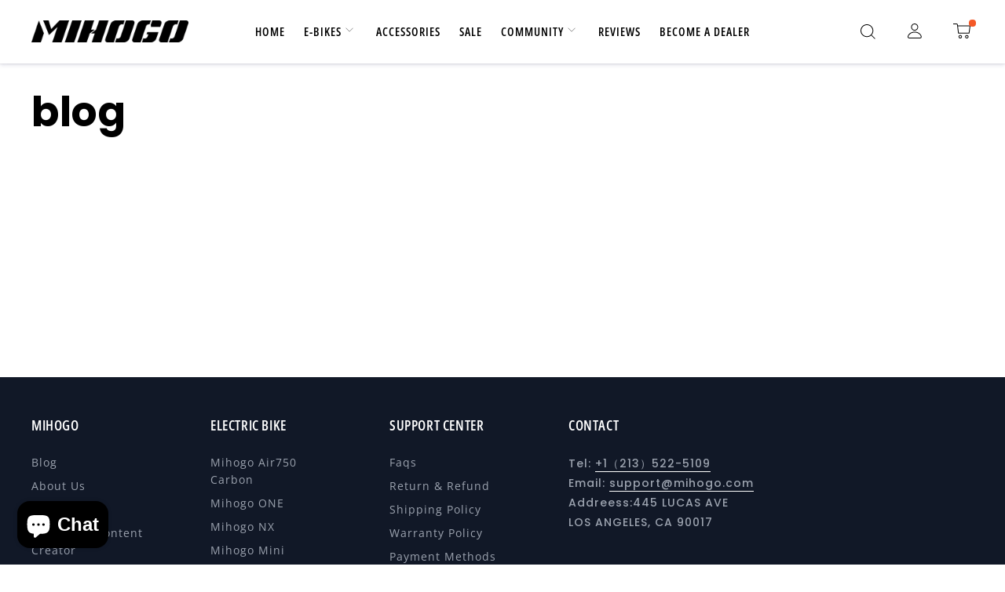

--- FILE ---
content_type: text/html; charset=utf-8
request_url: https://mihogo.com/pages/blog?page=6
body_size: 51284
content:
<!doctype html>
<html class="no-js" lang="en">
  <head>
    <!-- Google tag (gtag.js) -->
<script async src="https://www.googletagmanager.com/gtag/js?id=AW-17287199647"></script>
 <script src="https://cdn.jsdelivr.net/npm/gsap@3/dist/gsap.min.js"></script>
    <script src="https://cdn.jsdelivr.net/npm/gsap@3/dist/ScrollTrigger.min.js"></script>
<script>
  window.dataLayer = window.dataLayer || [];
  function gtag(){dataLayer.push(arguments);}
  gtag('js', new Date());

  gtag('config', 'AW-17287199647');
</script>
<!-- Event snippet for 购买 conversion page -->
<script>
  gtag('event', 'conversion', {
      'send_to': 'AW-17287199647/aeYgCJqJiOkaEJ_3lrNA',
      'transaction_id': ''
  });
</script>
</script>
    <meta name="google-site-verification" content="piL2LTnyIFdJkgdBdYpMt9VZx2By-IT9GPICsh_DyHg" />
    <meta charset="utf-8">
    <meta http-equiv="X-UA-Compatible" content="IE=edge">
    <meta name="viewport" content="width=device-width,initial-scale=1">
    <meta name="theme-color" content="">
    <link rel="canonical" href="https://mihogo.com/pages/blog?page=6">
    <link rel="preconnect" href="https://cdn.shopify.com" crossorigin><link rel="shortcut icon" type="image/png" href="//mihogo.com/cdn/shop/files/LOGO.webp?crop=center&height=32&v=1753171470&width=32"><link rel="preconnect" href="https://fonts.shopifycdn.com" crossorigin>

    

<meta property="og:site_name" content="MIHOGO eBIKES">
<meta property="og:url" content="https://mihogo.com/pages/blog?page=6">
<meta property="og:title" content="Blog | Introducing Mihogo&#39;s Revolutionary Foldable E-Bike Technology">
<meta property="og:type" content="website">
<meta property="og:description" content="Get the inside scoop on Mihogo&#39;s revolutionary foldable E-bike technology. Check out our blog!"><meta name="twitter:card" content="summary_large_image">
<meta name="twitter:title" content="Blog | Introducing Mihogo&#39;s Revolutionary Foldable E-Bike Technology">
<meta name="twitter:description" content="Get the inside scoop on Mihogo&#39;s revolutionary foldable E-bike technology. Check out our blog!">

    <script src="//mihogo.com/cdn/shop/t/36/assets/jquery.min.js?v=68431538849043699871713337317" type="text/javascript"></script>
    <script src="//mihogo.com/cdn/shop/t/36/assets/swiper-bundle.min.js?v=153052795685271417361726796264" type="text/javascript"></script>
    <script src="//mihogo.com/cdn/shop/t/36/assets/jquery.cookie.js?v=122260493949522360551713337317" type="text/javascript"></script> 
   <script src="//mihogo.com/cdn/shop/t/36/assets/slimscroll.js?v=175006787702865379721713337317" type="text/javascript"></script> 
    <!-- 引入 layui.css -->
<link href="https://cdn.shopify.com/s/files/1/0752/4496/2087/files/layui.css?v=1718717468" rel="stylesheet">
 
<!-- 引入 layui.js -->
<script src="https://cdn.shopify.com/s/files/1/0752/4496/2087/files/layui.js?v=1718717471"></script

    <script src="//mihogo.com/cdn/shop/t/36/assets/plyr.min.js?v=63164356675494583111713337317" ></script>
    <script src="//mihogo.com/cdn/shop/t/36/assets/constants.js?v=95358004781563950421713337317" defer="defer"></script>
    <script src="//mihogo.com/cdn/shop/t/36/assets/pubsub.js?v=2921868252632587581713337317" defer="defer"></script>
    <script src="//mihogo.com/cdn/shop/t/36/assets/base.js?v=106299168583521041961713337317" defer="defer"></script>
    <script src="//mihogo.com/cdn/shop/t/36/assets/global.js?v=20973611873198838391713337317" defer="defer"></script>
    <script>window.performance && window.performance.mark && window.performance.mark('shopify.content_for_header.start');</script><meta name="google-site-verification" content="7uqV-LPVz4xh0lhj9RpIXZWaD-U50xfrD_TSO7fQNBM">
<meta id="shopify-digital-wallet" name="shopify-digital-wallet" content="/52740391062/digital_wallets/dialog">
<script async="async" src="/checkouts/internal/preloads.js?locale=en-US"></script>
<script id="shopify-features" type="application/json">{"accessToken":"338f8fed7cca55a1066459ed156a6fd3","betas":["rich-media-storefront-analytics"],"domain":"mihogo.com","predictiveSearch":true,"shopId":52740391062,"locale":"en"}</script>
<script>var Shopify = Shopify || {};
Shopify.shop = "mihogo.myshopify.com";
Shopify.locale = "en";
Shopify.currency = {"active":"USD","rate":"1.0"};
Shopify.country = "US";
Shopify.theme = {"name":"Development ","id":135720206486,"schema_name":"Dawn","schema_version":"9.0.0","theme_store_id":null,"role":"main"};
Shopify.theme.handle = "null";
Shopify.theme.style = {"id":null,"handle":null};
Shopify.cdnHost = "mihogo.com/cdn";
Shopify.routes = Shopify.routes || {};
Shopify.routes.root = "/";</script>
<script type="module">!function(o){(o.Shopify=o.Shopify||{}).modules=!0}(window);</script>
<script>!function(o){function n(){var o=[];function n(){o.push(Array.prototype.slice.apply(arguments))}return n.q=o,n}var t=o.Shopify=o.Shopify||{};t.loadFeatures=n(),t.autoloadFeatures=n()}(window);</script>
<script id="shop-js-analytics" type="application/json">{"pageType":"page"}</script>
<script defer="defer" async type="module" src="//mihogo.com/cdn/shopifycloud/shop-js/modules/v2/client.init-shop-cart-sync_BT-GjEfc.en.esm.js"></script>
<script defer="defer" async type="module" src="//mihogo.com/cdn/shopifycloud/shop-js/modules/v2/chunk.common_D58fp_Oc.esm.js"></script>
<script defer="defer" async type="module" src="//mihogo.com/cdn/shopifycloud/shop-js/modules/v2/chunk.modal_xMitdFEc.esm.js"></script>
<script type="module">
  await import("//mihogo.com/cdn/shopifycloud/shop-js/modules/v2/client.init-shop-cart-sync_BT-GjEfc.en.esm.js");
await import("//mihogo.com/cdn/shopifycloud/shop-js/modules/v2/chunk.common_D58fp_Oc.esm.js");
await import("//mihogo.com/cdn/shopifycloud/shop-js/modules/v2/chunk.modal_xMitdFEc.esm.js");

  window.Shopify.SignInWithShop?.initShopCartSync?.({"fedCMEnabled":true,"windoidEnabled":true});

</script>
<script>(function() {
  var isLoaded = false;
  function asyncLoad() {
    if (isLoaded) return;
    isLoaded = true;
    var urls = ["https:\/\/static.shareasale.com\/json\/shopify\/deduplication.js?shop=mihogo.myshopify.com","https:\/\/static.shareasale.com\/json\/shopify\/shareasale-tracking.js?sasmid=132525\u0026ssmtid=19038\u0026shop=mihogo.myshopify.com","\/\/cdn.shopify.com\/proxy\/6ac8de9e8854b82fba14effac8f2374de06381c78f88bd7279814cf98cd5b792\/shopify-script-tags.s3.eu-west-1.amazonaws.com\/smartseo\/instantpage.js?shop=mihogo.myshopify.com\u0026sp-cache-control=cHVibGljLCBtYXgtYWdlPTkwMA","https:\/\/public.zoorix.com\/sdk.min.js?shop=mihogo.myshopify.com","https:\/\/s3.eu-west-1.amazonaws.com\/production-klarna-il-shopify-osm\/7bec47374bc1cb6b6338dfd4d69e7bffd4f4b70b\/mihogo.myshopify.com-1749115307198.js?shop=mihogo.myshopify.com"];
    for (var i = 0; i < urls.length; i++) {
      var s = document.createElement('script');
      s.type = 'text/javascript';
      s.async = true;
      s.src = urls[i];
      var x = document.getElementsByTagName('script')[0];
      x.parentNode.insertBefore(s, x);
    }
  };
  if(window.attachEvent) {
    window.attachEvent('onload', asyncLoad);
  } else {
    window.addEventListener('load', asyncLoad, false);
  }
})();</script>
<script id="__st">var __st={"a":52740391062,"offset":28800,"reqid":"9348045f-cc56-41e4-bcb9-c2d6d6e1ff07-1769409439","pageurl":"mihogo.com\/pages\/blog?page=6","s":"pages-94077780118","u":"97adae3d2cee","p":"page","rtyp":"page","rid":94077780118};</script>
<script>window.ShopifyPaypalV4VisibilityTracking = true;</script>
<script id="captcha-bootstrap">!function(){'use strict';const t='contact',e='account',n='new_comment',o=[[t,t],['blogs',n],['comments',n],[t,'customer']],c=[[e,'customer_login'],[e,'guest_login'],[e,'recover_customer_password'],[e,'create_customer']],r=t=>t.map((([t,e])=>`form[action*='/${t}']:not([data-nocaptcha='true']) input[name='form_type'][value='${e}']`)).join(','),a=t=>()=>t?[...document.querySelectorAll(t)].map((t=>t.form)):[];function s(){const t=[...o],e=r(t);return a(e)}const i='password',u='form_key',d=['recaptcha-v3-token','g-recaptcha-response','h-captcha-response',i],f=()=>{try{return window.sessionStorage}catch{return}},m='__shopify_v',_=t=>t.elements[u];function p(t,e,n=!1){try{const o=window.sessionStorage,c=JSON.parse(o.getItem(e)),{data:r}=function(t){const{data:e,action:n}=t;return t[m]||n?{data:e,action:n}:{data:t,action:n}}(c);for(const[e,n]of Object.entries(r))t.elements[e]&&(t.elements[e].value=n);n&&o.removeItem(e)}catch(o){console.error('form repopulation failed',{error:o})}}const l='form_type',E='cptcha';function T(t){t.dataset[E]=!0}const w=window,h=w.document,L='Shopify',v='ce_forms',y='captcha';let A=!1;((t,e)=>{const n=(g='f06e6c50-85a8-45c8-87d0-21a2b65856fe',I='https://cdn.shopify.com/shopifycloud/storefront-forms-hcaptcha/ce_storefront_forms_captcha_hcaptcha.v1.5.2.iife.js',D={infoText:'Protected by hCaptcha',privacyText:'Privacy',termsText:'Terms'},(t,e,n)=>{const o=w[L][v],c=o.bindForm;if(c)return c(t,g,e,D).then(n);var r;o.q.push([[t,g,e,D],n]),r=I,A||(h.body.append(Object.assign(h.createElement('script'),{id:'captcha-provider',async:!0,src:r})),A=!0)});var g,I,D;w[L]=w[L]||{},w[L][v]=w[L][v]||{},w[L][v].q=[],w[L][y]=w[L][y]||{},w[L][y].protect=function(t,e){n(t,void 0,e),T(t)},Object.freeze(w[L][y]),function(t,e,n,w,h,L){const[v,y,A,g]=function(t,e,n){const i=e?o:[],u=t?c:[],d=[...i,...u],f=r(d),m=r(i),_=r(d.filter((([t,e])=>n.includes(e))));return[a(f),a(m),a(_),s()]}(w,h,L),I=t=>{const e=t.target;return e instanceof HTMLFormElement?e:e&&e.form},D=t=>v().includes(t);t.addEventListener('submit',(t=>{const e=I(t);if(!e)return;const n=D(e)&&!e.dataset.hcaptchaBound&&!e.dataset.recaptchaBound,o=_(e),c=g().includes(e)&&(!o||!o.value);(n||c)&&t.preventDefault(),c&&!n&&(function(t){try{if(!f())return;!function(t){const e=f();if(!e)return;const n=_(t);if(!n)return;const o=n.value;o&&e.removeItem(o)}(t);const e=Array.from(Array(32),(()=>Math.random().toString(36)[2])).join('');!function(t,e){_(t)||t.append(Object.assign(document.createElement('input'),{type:'hidden',name:u})),t.elements[u].value=e}(t,e),function(t,e){const n=f();if(!n)return;const o=[...t.querySelectorAll(`input[type='${i}']`)].map((({name:t})=>t)),c=[...d,...o],r={};for(const[a,s]of new FormData(t).entries())c.includes(a)||(r[a]=s);n.setItem(e,JSON.stringify({[m]:1,action:t.action,data:r}))}(t,e)}catch(e){console.error('failed to persist form',e)}}(e),e.submit())}));const S=(t,e)=>{t&&!t.dataset[E]&&(n(t,e.some((e=>e===t))),T(t))};for(const o of['focusin','change'])t.addEventListener(o,(t=>{const e=I(t);D(e)&&S(e,y())}));const B=e.get('form_key'),M=e.get(l),P=B&&M;t.addEventListener('DOMContentLoaded',(()=>{const t=y();if(P)for(const e of t)e.elements[l].value===M&&p(e,B);[...new Set([...A(),...v().filter((t=>'true'===t.dataset.shopifyCaptcha))])].forEach((e=>S(e,t)))}))}(h,new URLSearchParams(w.location.search),n,t,e,['guest_login'])})(!0,!0)}();</script>
<script integrity="sha256-4kQ18oKyAcykRKYeNunJcIwy7WH5gtpwJnB7kiuLZ1E=" data-source-attribution="shopify.loadfeatures" defer="defer" src="//mihogo.com/cdn/shopifycloud/storefront/assets/storefront/load_feature-a0a9edcb.js" crossorigin="anonymous"></script>
<script data-source-attribution="shopify.dynamic_checkout.dynamic.init">var Shopify=Shopify||{};Shopify.PaymentButton=Shopify.PaymentButton||{isStorefrontPortableWallets:!0,init:function(){window.Shopify.PaymentButton.init=function(){};var t=document.createElement("script");t.src="https://mihogo.com/cdn/shopifycloud/portable-wallets/latest/portable-wallets.en.js",t.type="module",document.head.appendChild(t)}};
</script>
<script data-source-attribution="shopify.dynamic_checkout.buyer_consent">
  function portableWalletsHideBuyerConsent(e){var t=document.getElementById("shopify-buyer-consent"),n=document.getElementById("shopify-subscription-policy-button");t&&n&&(t.classList.add("hidden"),t.setAttribute("aria-hidden","true"),n.removeEventListener("click",e))}function portableWalletsShowBuyerConsent(e){var t=document.getElementById("shopify-buyer-consent"),n=document.getElementById("shopify-subscription-policy-button");t&&n&&(t.classList.remove("hidden"),t.removeAttribute("aria-hidden"),n.addEventListener("click",e))}window.Shopify?.PaymentButton&&(window.Shopify.PaymentButton.hideBuyerConsent=portableWalletsHideBuyerConsent,window.Shopify.PaymentButton.showBuyerConsent=portableWalletsShowBuyerConsent);
</script>
<script data-source-attribution="shopify.dynamic_checkout.cart.bootstrap">document.addEventListener("DOMContentLoaded",(function(){function t(){return document.querySelector("shopify-accelerated-checkout-cart, shopify-accelerated-checkout")}if(t())Shopify.PaymentButton.init();else{new MutationObserver((function(e,n){t()&&(Shopify.PaymentButton.init(),n.disconnect())})).observe(document.body,{childList:!0,subtree:!0})}}));
</script>
<link id="shopify-accelerated-checkout-styles" rel="stylesheet" media="screen" href="https://mihogo.com/cdn/shopifycloud/portable-wallets/latest/accelerated-checkout-backwards-compat.css" crossorigin="anonymous">
<style id="shopify-accelerated-checkout-cart">
        #shopify-buyer-consent {
  margin-top: 1em;
  display: inline-block;
  width: 100%;
}

#shopify-buyer-consent.hidden {
  display: none;
}

#shopify-subscription-policy-button {
  background: none;
  border: none;
  padding: 0;
  text-decoration: underline;
  font-size: inherit;
  cursor: pointer;
}

#shopify-subscription-policy-button::before {
  box-shadow: none;
}

      </style>

<script>window.performance && window.performance.mark && window.performance.mark('shopify.content_for_header.end');</script>


    <style data-shopify>
      @font-face {
  font-family: Poppins;
  font-weight: 500;
  font-style: normal;
  font-display: swap;
  src: url("//mihogo.com/cdn/fonts/poppins/poppins_n5.ad5b4b72b59a00358afc706450c864c3c8323842.woff2") format("woff2"),
       url("//mihogo.com/cdn/fonts/poppins/poppins_n5.33757fdf985af2d24b32fcd84c9a09224d4b2c39.woff") format("woff");
}

      @font-face {
  font-family: Poppins;
  font-weight: 700;
  font-style: normal;
  font-display: swap;
  src: url("//mihogo.com/cdn/fonts/poppins/poppins_n7.56758dcf284489feb014a026f3727f2f20a54626.woff2") format("woff2"),
       url("//mihogo.com/cdn/fonts/poppins/poppins_n7.f34f55d9b3d3205d2cd6f64955ff4b36f0cfd8da.woff") format("woff");
}

      @font-face {
  font-family: Poppins;
  font-weight: 500;
  font-style: italic;
  font-display: swap;
  src: url("//mihogo.com/cdn/fonts/poppins/poppins_i5.6acfce842c096080e34792078ef3cb7c3aad24d4.woff2") format("woff2"),
       url("//mihogo.com/cdn/fonts/poppins/poppins_i5.a49113e4fe0ad7fd7716bd237f1602cbec299b3c.woff") format("woff");
}

      @font-face {
  font-family: Poppins;
  font-weight: 700;
  font-style: italic;
  font-display: swap;
  src: url("//mihogo.com/cdn/fonts/poppins/poppins_i7.42fd71da11e9d101e1e6c7932199f925f9eea42d.woff2") format("woff2"),
       url("//mihogo.com/cdn/fonts/poppins/poppins_i7.ec8499dbd7616004e21155106d13837fff4cf556.woff") format("woff");
}

      @font-face {
  font-family: Poppins;
  font-weight: 700;
  font-style: normal;
  font-display: swap;
  src: url("//mihogo.com/cdn/fonts/poppins/poppins_n7.56758dcf284489feb014a026f3727f2f20a54626.woff2") format("woff2"),
       url("//mihogo.com/cdn/fonts/poppins/poppins_n7.f34f55d9b3d3205d2cd6f64955ff4b36f0cfd8da.woff") format("woff");
}


      :root {
        --colorPrimary:#f45927;

        --font-body-family: Poppins, sans-serif;
        --font-body-style: normal;
        --font-body-weight: 500;
        --font-body-weight-bold: 800;

        --font-heading-family: Poppins, sans-serif;
        --font-heading-style: normal;
        --font-heading-weight: 700;

        --font-body-scale: 1.0;
        --font-heading-scale: 1.0;

        --color-base-text: 0, 0, 0;
        --color-shadow: 0, 0, 0;
        --color-base-background-1: 255, 255, 255;
        --color-base-background-2: 255, 255, 255;
        --color-base-solid-button-bg-color: #f45927;
        --color-base-solid-button-bg-color-hover: #f45927;
        --color-base-solid-button-labels: 255, 255, 255;
        --color-base-outline-button-labels: 0, 0, 0;
        --color-base-accent-1: 244, 89, 39;
        --color-base-accent-2: 51, 79, 180;
        --payment-terms-background-color: #ffffff;

        --gradient-base-background-1: #ffffff;
        --gradient-base-background-2: #ffffff;
        --gradient-base-accent-1: #f45927;
        --gradient-base-accent-2: #334fb4;

        --media-padding: px;
        --media-border-opacity: 0.05;
        --media-border-width: 1px;
        --media-radius: 0px;
        --media-shadow-opacity: 0.0;
        --media-shadow-horizontal-offset: 0px;
        --media-shadow-vertical-offset: 4px;
        --media-shadow-blur-radius: 5px;
        --media-shadow-visible: 0;

        --page-width: 120rem;
        --page-width-margin: 0rem;

        --product-card-image-padding: 0.0rem;
        --product-card-corner-radius: 0.0rem;
        --product-card-text-alignment: left;
        --product-card-border-width: 0.0rem;
        --product-card-border-opacity: 0.1;
        --product-card-shadow-opacity: 0.0;
        --product-card-shadow-visible: 0;
        --product-card-shadow-horizontal-offset: 0.0rem;
        --product-card-shadow-vertical-offset: 0.4rem;
        --product-card-shadow-blur-radius: 0.5rem;

        --collection-card-image-padding: 0.0rem;
        --collection-card-corner-radius: 0.0rem;
        --collection-card-text-alignment: left;
        --collection-card-border-width: 0.0rem;
        --collection-card-border-opacity: 0.1;
        --collection-card-shadow-opacity: 0.0;
        --collection-card-shadow-visible: 0;
        --collection-card-shadow-horizontal-offset: 0.0rem;
        --collection-card-shadow-vertical-offset: 0.4rem;
        --collection-card-shadow-blur-radius: 0.5rem;

        --blog-card-image-padding: 0.0rem;
        --blog-card-corner-radius: 0.0rem;
        --blog-card-text-alignment: left;
        --blog-card-border-width: 0.0rem;
        --blog-card-border-opacity: 0.1;
        --blog-card-shadow-opacity: 0.0;
        --blog-card-shadow-visible: 0;
        --blog-card-shadow-horizontal-offset: 0.0rem;
        --blog-card-shadow-vertical-offset: 0.4rem;
        --blog-card-shadow-blur-radius: 0.5rem;

        --badge-corner-radius: 4.0rem;

        --popup-border-width: 1px;
        --popup-border-opacity: 0.1;
        --popup-corner-radius: 0px;
        --popup-shadow-opacity: 0.0;
        --popup-shadow-horizontal-offset: 0px;
        --popup-shadow-vertical-offset: 4px;
        --popup-shadow-blur-radius: 5px;

        --drawer-border-width: 0px;
        --drawer-border-opacity: 0.0;
        --drawer-shadow-opacity: 0.0;
        --drawer-shadow-horizontal-offset: 0px;
        --drawer-shadow-vertical-offset: 4px;
        --drawer-shadow-blur-radius: 5px;

        --spacing-sections-desktop: 0px;
        --spacing-sections-mobile: 0px;

        --grid-desktop-vertical-spacing: 40px;
        --grid-desktop-horizontal-spacing: 40px;
        --grid-mobile-vertical-spacing: 20px;
        --grid-mobile-horizontal-spacing: 20px;

        --text-boxes-border-opacity: 0.1;
        --text-boxes-border-width: 0px;
        --text-boxes-radius: 0px;
        --text-boxes-shadow-opacity: 0.0;
        --text-boxes-shadow-visible: 0;
        --text-boxes-shadow-horizontal-offset: 0px;
        --text-boxes-shadow-vertical-offset: 4px;
        --text-boxes-shadow-blur-radius: 5px;

        --buttons-radius: 10px;
        --buttons-radius-outset: 11px;
        --buttons-border-width: 1px;
        --buttons-border-opacity: 1.0;
        --buttons-shadow-opacity: 0.0;
        --buttons-shadow-visible: 0;
        --buttons-shadow-horizontal-offset: 0px;
        --buttons-shadow-vertical-offset: 4px;
        --buttons-shadow-blur-radius: 5px;
        --buttons-border-offset: 0.3px;

        --inputs-radius: 0px;
        --inputs-border-width: 1px;
        --inputs-border-opacity: 0.55;
        --inputs-shadow-opacity: 0.0;
        --inputs-shadow-horizontal-offset: 0px;
        --inputs-margin-offset: 0px;
        --inputs-shadow-vertical-offset: 4px;
        --inputs-shadow-blur-radius: 5px;
        --inputs-radius-outset: 0px;

        --variant-pills-radius: 40px;
        --variant-pills-border-width: 1px;
        --variant-pills-border-opacity: 0.55;
        --variant-pills-shadow-opacity: 0.0;
        --variant-pills-shadow-horizontal-offset: 0px;
        --variant-pills-shadow-vertical-offset: 4px;
        --variant-pills-shadow-blur-radius: 5px;
      }

      *,
      *::before,
      *::after {
        box-sizing: border-box;
      }

      html {
        box-sizing: border-box;
        font-size: calc(var(--font-body-scale) * 62.5%);
        height: 100%;
      }
button{
  font-family: BebasNeue Regular;
  font-style: var(--font-body-style);
  
}
      body {
        display: grid;
        grid-template-rows: auto auto auto auto;
        grid-template-columns: 100%;
        
        margin: 0;
        font-size: 1.5rem;
        
        line-height: 1.4;
        font-family: Kanit Light;
        font-style: var(--font-body-style);
        font-weight: var(--font-body-weight);
      }

      @media screen and (min-width: 1000px) {
        body {
          font-size: 1.6rem;
        }
      }
    </style>

    <link href="//mihogo.com/cdn/shop/t/36/assets/swiper-bundle.min.css?v=2736704669283873661713337317" rel="stylesheet" type="text/css" media="all" />
    <link href="//mihogo.com/cdn/shop/t/36/assets/plyr.css?v=43391404799433402231713337317" rel="stylesheet" type="text/css" media="all" />
    <link href="//mihogo.com/cdn/shop/t/36/assets/base.css?v=72812738820518961141747906069" rel="stylesheet" type="text/css" media="all" />
    <link href="//mihogo.com/cdn/shop/t/36/assets/new-css.css?v=172882644784758650361759217376" rel="stylesheet" type="text/css" media="all" />
<link rel="preload" as="font" href="//mihogo.com/cdn/fonts/poppins/poppins_n5.ad5b4b72b59a00358afc706450c864c3c8323842.woff2" type="font/woff2" crossorigin><link rel="preload" as="font" href="//mihogo.com/cdn/fonts/poppins/poppins_n7.56758dcf284489feb014a026f3727f2f20a54626.woff2" type="font/woff2" crossorigin><link rel="stylesheet" href="//mihogo.com/cdn/shop/t/36/assets/component-predictive-search.css?v=137072557981054137181713337317" media="print" onload="this.media='all'"><script>document.documentElement.className = document.documentElement.className.replace('no-js', 'js');
    if (Shopify.designMode) {
      document.documentElement.classList.add('shopify-design-mode');
    }
    </script>
      <script>
        var mediaSwiper="",thumbsSwiper="",product_recommendations_swiper="";
      </script>
   <!-- Google Webmaster Tools Site Verification -->
<meta name="google-site-verification" content="Kwk78_gczb8Oe_cnsZHXlzmJdU80Lu68Mt6kugkCiyI" />
<!-- BEGIN app block: shopify://apps/judge-me-reviews/blocks/judgeme_core/61ccd3b1-a9f2-4160-9fe9-4fec8413e5d8 --><!-- Start of Judge.me Core -->






<link rel="dns-prefetch" href="https://cdnwidget.judge.me">
<link rel="dns-prefetch" href="https://cdn.judge.me">
<link rel="dns-prefetch" href="https://cdn1.judge.me">
<link rel="dns-prefetch" href="https://api.judge.me">

<script data-cfasync='false' class='jdgm-settings-script'>window.jdgmSettings={"pagination":5,"disable_web_reviews":false,"badge_no_review_text":"No reviews","badge_n_reviews_text":"{{ n }} reviews","hide_badge_preview_if_no_reviews":false,"badge_hide_text":false,"enforce_center_preview_badge":false,"widget_title":"Customer Reviews","widget_open_form_text":"Write a review","widget_close_form_text":"Cancel review","widget_refresh_page_text":"Refresh page","widget_summary_text":"Based on {{ number_of_reviews }} review/reviews","widget_no_review_text":"Be the first to write a review","widget_name_field_text":"Display name","widget_verified_name_field_text":"Verified Name (public)","widget_name_placeholder_text":"Display name","widget_required_field_error_text":"This field is required.","widget_email_field_text":"Email address","widget_verified_email_field_text":"Verified Email (private, can not be edited)","widget_email_placeholder_text":"Your email address","widget_email_field_error_text":"Please enter a valid email address.","widget_rating_field_text":"Rating","widget_review_title_field_text":"Review Title","widget_review_title_placeholder_text":"Give your review a title","widget_review_body_field_text":"Review content","widget_review_body_placeholder_text":"Start writing here...","widget_pictures_field_text":"Picture/Video (optional)","widget_submit_review_text":"Submit Review","widget_submit_verified_review_text":"Submit Verified Review","widget_submit_success_msg_with_auto_publish":"Thank you! Please refresh the page in a few moments to see your review. You can remove or edit your review by logging into \u003ca href='https://judge.me/login' target='_blank' rel='nofollow noopener'\u003eJudge.me\u003c/a\u003e","widget_submit_success_msg_no_auto_publish":"Thank you! Your review will be published as soon as it is approved by the shop admin. You can remove or edit your review by logging into \u003ca href='https://judge.me/login' target='_blank' rel='nofollow noopener'\u003eJudge.me\u003c/a\u003e","widget_show_default_reviews_out_of_total_text":"Showing {{ n_reviews_shown }} out of {{ n_reviews }} reviews.","widget_show_all_link_text":"Show all","widget_show_less_link_text":"Show less","widget_author_said_text":"{{ reviewer_name }} said:","widget_days_text":"{{ n }} days ago","widget_weeks_text":"{{ n }} week/weeks ago","widget_months_text":"{{ n }} month/months ago","widget_years_text":"{{ n }} year/years ago","widget_yesterday_text":"Yesterday","widget_today_text":"Today","widget_replied_text":"\u003e\u003e {{ shop_name }} replied:","widget_read_more_text":"Read more","widget_reviewer_name_as_initial":"","widget_rating_filter_color":"#fbcd0a","widget_rating_filter_see_all_text":"See all reviews","widget_sorting_most_recent_text":"Most Recent","widget_sorting_highest_rating_text":"Highest Rating","widget_sorting_lowest_rating_text":"Lowest Rating","widget_sorting_with_pictures_text":"Only Pictures","widget_sorting_most_helpful_text":"Most Helpful","widget_open_question_form_text":"Ask a question","widget_reviews_subtab_text":"Reviews","widget_questions_subtab_text":"Questions","widget_question_label_text":"Question","widget_answer_label_text":"Answer","widget_question_placeholder_text":"Write your question here","widget_submit_question_text":"Submit Question","widget_question_submit_success_text":"Thank you for your question! We will notify you once it gets answered.","verified_badge_text":"Verified","verified_badge_bg_color":"","verified_badge_text_color":"","verified_badge_placement":"left-of-reviewer-name","widget_review_max_height":"","widget_hide_border":false,"widget_social_share":false,"widget_thumb":false,"widget_review_location_show":false,"widget_location_format":"","all_reviews_include_out_of_store_products":true,"all_reviews_out_of_store_text":"(out of store)","all_reviews_pagination":100,"all_reviews_product_name_prefix_text":"about","enable_review_pictures":true,"enable_question_anwser":false,"widget_theme":"default","review_date_format":"mm/dd/yyyy","default_sort_method":"most-recent","widget_product_reviews_subtab_text":"Product Reviews","widget_shop_reviews_subtab_text":"Shop Reviews","widget_other_products_reviews_text":"Reviews for other products","widget_store_reviews_subtab_text":"Store reviews","widget_no_store_reviews_text":"This store hasn't received any reviews yet","widget_web_restriction_product_reviews_text":"This product hasn't received any reviews yet","widget_no_items_text":"No items found","widget_show_more_text":"Show more","widget_write_a_store_review_text":"Write a Store Review","widget_other_languages_heading":"Reviews in Other Languages","widget_translate_review_text":"Translate review to {{ language }}","widget_translating_review_text":"Translating...","widget_show_original_translation_text":"Show original ({{ language }})","widget_translate_review_failed_text":"Review couldn't be translated.","widget_translate_review_retry_text":"Retry","widget_translate_review_try_again_later_text":"Try again later","show_product_url_for_grouped_product":true,"widget_sorting_pictures_first_text":"Pictures First","show_pictures_on_all_rev_page_mobile":false,"show_pictures_on_all_rev_page_desktop":false,"floating_tab_hide_mobile_install_preference":false,"floating_tab_button_name":"★ Reviews","floating_tab_title":"Let customers speak for us","floating_tab_button_color":"","floating_tab_button_background_color":"","floating_tab_url":"","floating_tab_url_enabled":false,"floating_tab_tab_style":"text","all_reviews_text_badge_text":"Customers rate us {{ shop.metafields.judgeme.all_reviews_rating | round: 1 }}/5 based on {{ shop.metafields.judgeme.all_reviews_count }} reviews.","all_reviews_text_badge_text_branded_style":"{{ shop.metafields.judgeme.all_reviews_rating | round: 1 }} out of 5 stars based on {{ shop.metafields.judgeme.all_reviews_count }} reviews","is_all_reviews_text_badge_a_link":false,"show_stars_for_all_reviews_text_badge":false,"all_reviews_text_badge_url":"","all_reviews_text_style":"text","all_reviews_text_color_style":"judgeme_brand_color","all_reviews_text_color":"#108474","all_reviews_text_show_jm_brand":true,"featured_carousel_show_header":true,"featured_carousel_title":"Let customers speak for us","testimonials_carousel_title":"Customers are saying","videos_carousel_title":"Real customer stories","cards_carousel_title":"Customers are saying","featured_carousel_count_text":"from {{ n }} reviews","featured_carousel_add_link_to_all_reviews_page":false,"featured_carousel_url":"","featured_carousel_show_images":true,"featured_carousel_autoslide_interval":5,"featured_carousel_arrows_on_the_sides":false,"featured_carousel_height":250,"featured_carousel_width":80,"featured_carousel_image_size":0,"featured_carousel_image_height":250,"featured_carousel_arrow_color":"#eeeeee","verified_count_badge_style":"vintage","verified_count_badge_orientation":"horizontal","verified_count_badge_color_style":"judgeme_brand_color","verified_count_badge_color":"#108474","is_verified_count_badge_a_link":false,"verified_count_badge_url":"","verified_count_badge_show_jm_brand":true,"widget_rating_preset_default":5,"widget_first_sub_tab":"product-reviews","widget_show_histogram":true,"widget_histogram_use_custom_color":false,"widget_pagination_use_custom_color":false,"widget_star_use_custom_color":false,"widget_verified_badge_use_custom_color":false,"widget_write_review_use_custom_color":false,"picture_reminder_submit_button":"Upload Pictures","enable_review_videos":false,"mute_video_by_default":false,"widget_sorting_videos_first_text":"Videos First","widget_review_pending_text":"Pending","featured_carousel_items_for_large_screen":3,"social_share_options_order":"Facebook,Twitter","remove_microdata_snippet":true,"disable_json_ld":false,"enable_json_ld_products":false,"preview_badge_show_question_text":false,"preview_badge_no_question_text":"No questions","preview_badge_n_question_text":"{{ number_of_questions }} question/questions","qa_badge_show_icon":false,"qa_badge_position":"same-row","remove_judgeme_branding":false,"widget_add_search_bar":false,"widget_search_bar_placeholder":"Search","widget_sorting_verified_only_text":"Verified only","featured_carousel_theme":"default","featured_carousel_show_rating":true,"featured_carousel_show_title":true,"featured_carousel_show_body":true,"featured_carousel_show_date":false,"featured_carousel_show_reviewer":true,"featured_carousel_show_product":false,"featured_carousel_header_background_color":"#108474","featured_carousel_header_text_color":"#ffffff","featured_carousel_name_product_separator":"reviewed","featured_carousel_full_star_background":"#108474","featured_carousel_empty_star_background":"#dadada","featured_carousel_vertical_theme_background":"#f9fafb","featured_carousel_verified_badge_enable":true,"featured_carousel_verified_badge_color":"#108474","featured_carousel_border_style":"round","featured_carousel_review_line_length_limit":3,"featured_carousel_more_reviews_button_text":"Read more reviews","featured_carousel_view_product_button_text":"View product","all_reviews_page_load_reviews_on":"scroll","all_reviews_page_load_more_text":"Load More Reviews","disable_fb_tab_reviews":false,"enable_ajax_cdn_cache":false,"widget_advanced_speed_features":5,"widget_public_name_text":"displayed publicly like","default_reviewer_name":"John Smith","default_reviewer_name_has_non_latin":true,"widget_reviewer_anonymous":"Anonymous","medals_widget_title":"Judge.me Review Medals","medals_widget_background_color":"#f9fafb","medals_widget_position":"footer_all_pages","medals_widget_border_color":"#f9fafb","medals_widget_verified_text_position":"left","medals_widget_use_monochromatic_version":false,"medals_widget_elements_color":"#108474","show_reviewer_avatar":true,"widget_invalid_yt_video_url_error_text":"Not a YouTube video URL","widget_max_length_field_error_text":"Please enter no more than {0} characters.","widget_show_country_flag":false,"widget_show_collected_via_shop_app":true,"widget_verified_by_shop_badge_style":"light","widget_verified_by_shop_text":"Verified by Shop","widget_show_photo_gallery":false,"widget_load_with_code_splitting":true,"widget_ugc_install_preference":false,"widget_ugc_title":"Made by us, Shared by you","widget_ugc_subtitle":"Tag us to see your picture featured in our page","widget_ugc_arrows_color":"#ffffff","widget_ugc_primary_button_text":"Buy Now","widget_ugc_primary_button_background_color":"#108474","widget_ugc_primary_button_text_color":"#ffffff","widget_ugc_primary_button_border_width":"0","widget_ugc_primary_button_border_style":"none","widget_ugc_primary_button_border_color":"#108474","widget_ugc_primary_button_border_radius":"25","widget_ugc_secondary_button_text":"Load More","widget_ugc_secondary_button_background_color":"#ffffff","widget_ugc_secondary_button_text_color":"#108474","widget_ugc_secondary_button_border_width":"2","widget_ugc_secondary_button_border_style":"solid","widget_ugc_secondary_button_border_color":"#108474","widget_ugc_secondary_button_border_radius":"25","widget_ugc_reviews_button_text":"View Reviews","widget_ugc_reviews_button_background_color":"#ffffff","widget_ugc_reviews_button_text_color":"#108474","widget_ugc_reviews_button_border_width":"2","widget_ugc_reviews_button_border_style":"solid","widget_ugc_reviews_button_border_color":"#108474","widget_ugc_reviews_button_border_radius":"25","widget_ugc_reviews_button_link_to":"judgeme-reviews-page","widget_ugc_show_post_date":true,"widget_ugc_max_width":"800","widget_rating_metafield_value_type":true,"widget_primary_color":"#f45927","widget_enable_secondary_color":false,"widget_secondary_color":"#edf5f5","widget_summary_average_rating_text":"{{ average_rating }} out of 5","widget_media_grid_title":"Customer photos \u0026 videos","widget_media_grid_see_more_text":"See more","widget_round_style":false,"widget_show_product_medals":true,"widget_verified_by_judgeme_text":"Verified by Judge.me","widget_show_store_medals":true,"widget_verified_by_judgeme_text_in_store_medals":"Verified by Judge.me","widget_media_field_exceed_quantity_message":"Sorry, we can only accept {{ max_media }} for one review.","widget_media_field_exceed_limit_message":"{{ file_name }} is too large, please select a {{ media_type }} less than {{ size_limit }}MB.","widget_review_submitted_text":"Review Submitted!","widget_question_submitted_text":"Question Submitted!","widget_close_form_text_question":"Cancel","widget_write_your_answer_here_text":"Write your answer here","widget_enabled_branded_link":true,"widget_show_collected_by_judgeme":true,"widget_reviewer_name_color":"","widget_write_review_text_color":"","widget_write_review_bg_color":"","widget_collected_by_judgeme_text":"collected by Judge.me","widget_pagination_type":"standard","widget_load_more_text":"Load More","widget_load_more_color":"#108474","widget_full_review_text":"Full Review","widget_read_more_reviews_text":"Read More Reviews","widget_read_questions_text":"Read Questions","widget_questions_and_answers_text":"Questions \u0026 Answers","widget_verified_by_text":"Verified by","widget_verified_text":"Verified","widget_number_of_reviews_text":"{{ number_of_reviews }} reviews","widget_back_button_text":"Back","widget_next_button_text":"Next","widget_custom_forms_filter_button":"Filters","custom_forms_style":"vertical","widget_show_review_information":false,"how_reviews_are_collected":"How reviews are collected?","widget_show_review_keywords":false,"widget_gdpr_statement":"How we use your data: We'll only contact you about the review you left, and only if necessary. By submitting your review, you agree to Judge.me's \u003ca href='https://judge.me/terms' target='_blank' rel='nofollow noopener'\u003eterms\u003c/a\u003e, \u003ca href='https://judge.me/privacy' target='_blank' rel='nofollow noopener'\u003eprivacy\u003c/a\u003e and \u003ca href='https://judge.me/content-policy' target='_blank' rel='nofollow noopener'\u003econtent\u003c/a\u003e policies.","widget_multilingual_sorting_enabled":false,"widget_translate_review_content_enabled":false,"widget_translate_review_content_method":"manual","popup_widget_review_selection":"automatically_with_pictures","popup_widget_round_border_style":true,"popup_widget_show_title":true,"popup_widget_show_body":true,"popup_widget_show_reviewer":false,"popup_widget_show_product":true,"popup_widget_show_pictures":true,"popup_widget_use_review_picture":true,"popup_widget_show_on_home_page":true,"popup_widget_show_on_product_page":true,"popup_widget_show_on_collection_page":true,"popup_widget_show_on_cart_page":true,"popup_widget_position":"bottom_left","popup_widget_first_review_delay":5,"popup_widget_duration":5,"popup_widget_interval":5,"popup_widget_review_count":5,"popup_widget_hide_on_mobile":true,"review_snippet_widget_round_border_style":true,"review_snippet_widget_card_color":"#FFFFFF","review_snippet_widget_slider_arrows_background_color":"#FFFFFF","review_snippet_widget_slider_arrows_color":"#000000","review_snippet_widget_star_color":"#108474","show_product_variant":false,"all_reviews_product_variant_label_text":"Variant: ","widget_show_verified_branding":true,"widget_ai_summary_title":"Customers say","widget_ai_summary_disclaimer":"AI-powered review summary based on recent customer reviews","widget_show_ai_summary":false,"widget_show_ai_summary_bg":false,"widget_show_review_title_input":true,"redirect_reviewers_invited_via_email":"review_widget","request_store_review_after_product_review":true,"request_review_other_products_in_order":true,"review_form_color_scheme":"default","review_form_corner_style":"square","review_form_star_color":{},"review_form_text_color":"#333333","review_form_background_color":"#ffffff","review_form_field_background_color":"#fafafa","review_form_button_color":{},"review_form_button_text_color":"#ffffff","review_form_modal_overlay_color":"#000000","review_content_screen_title_text":"How would you rate this product?","review_content_introduction_text":"We would love it if you would share a bit about your experience.","store_review_form_title_text":"How would you rate this store?","store_review_form_introduction_text":"We would love it if you would share a bit about your experience.","show_review_guidance_text":true,"one_star_review_guidance_text":"Poor","five_star_review_guidance_text":"Great","customer_information_screen_title_text":"About you","customer_information_introduction_text":"Please tell us more about you.","custom_questions_screen_title_text":"Your experience in more detail","custom_questions_introduction_text":"Here are a few questions to help us understand more about your experience.","review_submitted_screen_title_text":"Thanks for your review!","review_submitted_screen_thank_you_text":"We are processing it and it will appear on the store soon.","review_submitted_screen_email_verification_text":"Please confirm your email by clicking the link we just sent you. This helps us keep reviews authentic.","review_submitted_request_store_review_text":"Would you like to share your experience of shopping with us?","review_submitted_review_other_products_text":"Would you like to review these products?","store_review_screen_title_text":"Would you like to share your experience of shopping with us?","store_review_introduction_text":"We value your feedback and use it to improve. Please share any thoughts or suggestions you have.","reviewer_media_screen_title_picture_text":"Share a picture","reviewer_media_introduction_picture_text":"Upload a photo to support your review.","reviewer_media_screen_title_video_text":"Share a video","reviewer_media_introduction_video_text":"Upload a video to support your review.","reviewer_media_screen_title_picture_or_video_text":"Share a picture or video","reviewer_media_introduction_picture_or_video_text":"Upload a photo or video to support your review.","reviewer_media_youtube_url_text":"Paste your Youtube URL here","advanced_settings_next_step_button_text":"Next","advanced_settings_close_review_button_text":"Close","modal_write_review_flow":false,"write_review_flow_required_text":"Required","write_review_flow_privacy_message_text":"We respect your privacy.","write_review_flow_anonymous_text":"Post review as anonymous","write_review_flow_visibility_text":"This won't be visible to other customers.","write_review_flow_multiple_selection_help_text":"Select as many as you like","write_review_flow_single_selection_help_text":"Select one option","write_review_flow_required_field_error_text":"This field is required","write_review_flow_invalid_email_error_text":"Please enter a valid email address","write_review_flow_max_length_error_text":"Max. {{ max_length }} characters.","write_review_flow_media_upload_text":"\u003cb\u003eClick to upload\u003c/b\u003e or drag and drop","write_review_flow_gdpr_statement":"We'll only contact you about your review if necessary. By submitting your review, you agree to our \u003ca href='https://judge.me/terms' target='_blank' rel='nofollow noopener'\u003eterms and conditions\u003c/a\u003e and \u003ca href='https://judge.me/privacy' target='_blank' rel='nofollow noopener'\u003eprivacy policy\u003c/a\u003e.","rating_only_reviews_enabled":false,"show_negative_reviews_help_screen":false,"new_review_flow_help_screen_rating_threshold":3,"negative_review_resolution_screen_title_text":"Tell us more","negative_review_resolution_text":"Your experience matters to us. If there were issues with your purchase, we're here to help. Feel free to reach out to us, we'd love the opportunity to make things right.","negative_review_resolution_button_text":"Contact us","negative_review_resolution_proceed_with_review_text":"Leave a review","negative_review_resolution_subject":"Issue with purchase from {{ shop_name }}.{{ order_name }}","preview_badge_collection_page_install_status":false,"widget_review_custom_css":"","preview_badge_custom_css":"","preview_badge_stars_count":"5-stars","featured_carousel_custom_css":"","floating_tab_custom_css":"","all_reviews_widget_custom_css":"","medals_widget_custom_css":"","verified_badge_custom_css":"","all_reviews_text_custom_css":"","transparency_badges_collected_via_store_invite":false,"transparency_badges_from_another_provider":false,"transparency_badges_collected_from_store_visitor":false,"transparency_badges_collected_by_verified_review_provider":false,"transparency_badges_earned_reward":false,"transparency_badges_collected_via_store_invite_text":"Review collected via store invitation","transparency_badges_from_another_provider_text":"Review collected from another provider","transparency_badges_collected_from_store_visitor_text":"Review collected from a store visitor","transparency_badges_written_in_google_text":"Review written in Google","transparency_badges_written_in_etsy_text":"Review written in Etsy","transparency_badges_written_in_shop_app_text":"Review written in Shop App","transparency_badges_earned_reward_text":"Review earned a reward for future purchase","product_review_widget_per_page":10,"widget_store_review_label_text":"Review about the store","checkout_comment_extension_title_on_product_page":"Customer Comments","checkout_comment_extension_num_latest_comment_show":5,"checkout_comment_extension_format":"name_and_timestamp","checkout_comment_customer_name":"last_initial","checkout_comment_comment_notification":true,"preview_badge_collection_page_install_preference":true,"preview_badge_home_page_install_preference":false,"preview_badge_product_page_install_preference":true,"review_widget_install_preference":"","review_carousel_install_preference":false,"floating_reviews_tab_install_preference":"none","verified_reviews_count_badge_install_preference":false,"all_reviews_text_install_preference":false,"review_widget_best_location":true,"judgeme_medals_install_preference":false,"review_widget_revamp_enabled":false,"review_widget_qna_enabled":false,"review_widget_header_theme":"minimal","review_widget_widget_title_enabled":true,"review_widget_header_text_size":"medium","review_widget_header_text_weight":"regular","review_widget_average_rating_style":"compact","review_widget_bar_chart_enabled":true,"review_widget_bar_chart_type":"numbers","review_widget_bar_chart_style":"standard","review_widget_expanded_media_gallery_enabled":false,"review_widget_reviews_section_theme":"standard","review_widget_image_style":"thumbnails","review_widget_review_image_ratio":"square","review_widget_stars_size":"medium","review_widget_verified_badge":"standard_text","review_widget_review_title_text_size":"medium","review_widget_review_text_size":"medium","review_widget_review_text_length":"medium","review_widget_number_of_columns_desktop":3,"review_widget_carousel_transition_speed":5,"review_widget_custom_questions_answers_display":"always","review_widget_button_text_color":"#FFFFFF","review_widget_text_color":"#000000","review_widget_lighter_text_color":"#7B7B7B","review_widget_corner_styling":"soft","review_widget_review_word_singular":"review","review_widget_review_word_plural":"reviews","review_widget_voting_label":"Helpful?","review_widget_shop_reply_label":"Reply from {{ shop_name }}:","review_widget_filters_title":"Filters","qna_widget_question_word_singular":"Question","qna_widget_question_word_plural":"Questions","qna_widget_answer_reply_label":"Answer from {{ answerer_name }}:","qna_content_screen_title_text":"Ask a question about this product","qna_widget_question_required_field_error_text":"Please enter your question.","qna_widget_flow_gdpr_statement":"We'll only contact you about your question if necessary. By submitting your question, you agree to our \u003ca href='https://judge.me/terms' target='_blank' rel='nofollow noopener'\u003eterms and conditions\u003c/a\u003e and \u003ca href='https://judge.me/privacy' target='_blank' rel='nofollow noopener'\u003eprivacy policy\u003c/a\u003e.","qna_widget_question_submitted_text":"Thanks for your question!","qna_widget_close_form_text_question":"Close","qna_widget_question_submit_success_text":"We’ll notify you by email when your question is answered.","all_reviews_widget_v2025_enabled":false,"all_reviews_widget_v2025_header_theme":"default","all_reviews_widget_v2025_widget_title_enabled":true,"all_reviews_widget_v2025_header_text_size":"medium","all_reviews_widget_v2025_header_text_weight":"regular","all_reviews_widget_v2025_average_rating_style":"compact","all_reviews_widget_v2025_bar_chart_enabled":true,"all_reviews_widget_v2025_bar_chart_type":"numbers","all_reviews_widget_v2025_bar_chart_style":"standard","all_reviews_widget_v2025_expanded_media_gallery_enabled":false,"all_reviews_widget_v2025_show_store_medals":true,"all_reviews_widget_v2025_show_photo_gallery":true,"all_reviews_widget_v2025_show_review_keywords":false,"all_reviews_widget_v2025_show_ai_summary":false,"all_reviews_widget_v2025_show_ai_summary_bg":false,"all_reviews_widget_v2025_add_search_bar":false,"all_reviews_widget_v2025_default_sort_method":"most-recent","all_reviews_widget_v2025_reviews_per_page":10,"all_reviews_widget_v2025_reviews_section_theme":"default","all_reviews_widget_v2025_image_style":"thumbnails","all_reviews_widget_v2025_review_image_ratio":"square","all_reviews_widget_v2025_stars_size":"medium","all_reviews_widget_v2025_verified_badge":"bold_badge","all_reviews_widget_v2025_review_title_text_size":"medium","all_reviews_widget_v2025_review_text_size":"medium","all_reviews_widget_v2025_review_text_length":"medium","all_reviews_widget_v2025_number_of_columns_desktop":3,"all_reviews_widget_v2025_carousel_transition_speed":5,"all_reviews_widget_v2025_custom_questions_answers_display":"always","all_reviews_widget_v2025_show_product_variant":false,"all_reviews_widget_v2025_show_reviewer_avatar":true,"all_reviews_widget_v2025_reviewer_name_as_initial":"","all_reviews_widget_v2025_review_location_show":false,"all_reviews_widget_v2025_location_format":"","all_reviews_widget_v2025_show_country_flag":false,"all_reviews_widget_v2025_verified_by_shop_badge_style":"light","all_reviews_widget_v2025_social_share":false,"all_reviews_widget_v2025_social_share_options_order":"Facebook,Twitter,LinkedIn,Pinterest","all_reviews_widget_v2025_pagination_type":"standard","all_reviews_widget_v2025_button_text_color":"#FFFFFF","all_reviews_widget_v2025_text_color":"#000000","all_reviews_widget_v2025_lighter_text_color":"#7B7B7B","all_reviews_widget_v2025_corner_styling":"soft","all_reviews_widget_v2025_title":"Customer reviews","all_reviews_widget_v2025_ai_summary_title":"Customers say about this store","all_reviews_widget_v2025_no_review_text":"Be the first to write a review","platform":"shopify","branding_url":"https://app.judge.me/reviews","branding_text":"Powered by Judge.me","locale":"en","reply_name":"MIHOGO eBIKES","widget_version":"3.0","footer":true,"autopublish":true,"review_dates":true,"enable_custom_form":false,"shop_locale":"en","enable_multi_locales_translations":true,"show_review_title_input":true,"review_verification_email_status":"always","can_be_branded":false,"reply_name_text":"MIHOGO eBIKES"};</script> <style class='jdgm-settings-style'>.jdgm-xx{left:0}:root{--jdgm-primary-color: #f45927;--jdgm-secondary-color: rgba(244,89,39,0.1);--jdgm-star-color: #f45927;--jdgm-write-review-text-color: white;--jdgm-write-review-bg-color: #f45927;--jdgm-paginate-color: #f45927;--jdgm-border-radius: 0;--jdgm-reviewer-name-color: #f45927}.jdgm-histogram__bar-content{background-color:#f45927}.jdgm-rev[data-verified-buyer=true] .jdgm-rev__icon.jdgm-rev__icon:after,.jdgm-rev__buyer-badge.jdgm-rev__buyer-badge{color:white;background-color:#f45927}.jdgm-review-widget--small .jdgm-gallery.jdgm-gallery .jdgm-gallery__thumbnail-link:nth-child(8) .jdgm-gallery__thumbnail-wrapper.jdgm-gallery__thumbnail-wrapper:before{content:"See more"}@media only screen and (min-width: 768px){.jdgm-gallery.jdgm-gallery .jdgm-gallery__thumbnail-link:nth-child(8) .jdgm-gallery__thumbnail-wrapper.jdgm-gallery__thumbnail-wrapper:before{content:"See more"}}.jdgm-author-all-initials{display:none !important}.jdgm-author-last-initial{display:none !important}.jdgm-rev-widg__title{visibility:hidden}.jdgm-rev-widg__summary-text{visibility:hidden}.jdgm-prev-badge__text{visibility:hidden}.jdgm-rev__prod-link-prefix:before{content:'about'}.jdgm-rev__variant-label:before{content:'Variant: '}.jdgm-rev__out-of-store-text:before{content:'(out of store)'}@media only screen and (min-width: 768px){.jdgm-rev__pics .jdgm-rev_all-rev-page-picture-separator,.jdgm-rev__pics .jdgm-rev__product-picture{display:none}}@media only screen and (max-width: 768px){.jdgm-rev__pics .jdgm-rev_all-rev-page-picture-separator,.jdgm-rev__pics .jdgm-rev__product-picture{display:none}}.jdgm-preview-badge[data-template="index"]{display:none !important}.jdgm-verified-count-badget[data-from-snippet="true"]{display:none !important}.jdgm-carousel-wrapper[data-from-snippet="true"]{display:none !important}.jdgm-all-reviews-text[data-from-snippet="true"]{display:none !important}.jdgm-medals-section[data-from-snippet="true"]{display:none !important}.jdgm-ugc-media-wrapper[data-from-snippet="true"]{display:none !important}.jdgm-rev__transparency-badge[data-badge-type="review_collected_via_store_invitation"]{display:none !important}.jdgm-rev__transparency-badge[data-badge-type="review_collected_from_another_provider"]{display:none !important}.jdgm-rev__transparency-badge[data-badge-type="review_collected_from_store_visitor"]{display:none !important}.jdgm-rev__transparency-badge[data-badge-type="review_written_in_etsy"]{display:none !important}.jdgm-rev__transparency-badge[data-badge-type="review_written_in_google_business"]{display:none !important}.jdgm-rev__transparency-badge[data-badge-type="review_written_in_shop_app"]{display:none !important}.jdgm-rev__transparency-badge[data-badge-type="review_earned_for_future_purchase"]{display:none !important}.jdgm-review-snippet-widget .jdgm-rev-snippet-widget__cards-container .jdgm-rev-snippet-card{border-radius:8px;background:#fff}.jdgm-review-snippet-widget .jdgm-rev-snippet-widget__cards-container .jdgm-rev-snippet-card__rev-rating .jdgm-star{color:#108474}.jdgm-review-snippet-widget .jdgm-rev-snippet-widget__prev-btn,.jdgm-review-snippet-widget .jdgm-rev-snippet-widget__next-btn{border-radius:50%;background:#fff}.jdgm-review-snippet-widget .jdgm-rev-snippet-widget__prev-btn>svg,.jdgm-review-snippet-widget .jdgm-rev-snippet-widget__next-btn>svg{fill:#000}.jdgm-full-rev-modal.rev-snippet-widget .jm-mfp-container .jm-mfp-content,.jdgm-full-rev-modal.rev-snippet-widget .jm-mfp-container .jdgm-full-rev__icon,.jdgm-full-rev-modal.rev-snippet-widget .jm-mfp-container .jdgm-full-rev__pic-img,.jdgm-full-rev-modal.rev-snippet-widget .jm-mfp-container .jdgm-full-rev__reply{border-radius:8px}.jdgm-full-rev-modal.rev-snippet-widget .jm-mfp-container .jdgm-full-rev[data-verified-buyer="true"] .jdgm-full-rev__icon::after{border-radius:8px}.jdgm-full-rev-modal.rev-snippet-widget .jm-mfp-container .jdgm-full-rev .jdgm-rev__buyer-badge{border-radius:calc( 8px / 2 )}.jdgm-full-rev-modal.rev-snippet-widget .jm-mfp-container .jdgm-full-rev .jdgm-full-rev__replier::before{content:'MIHOGO eBIKES'}.jdgm-full-rev-modal.rev-snippet-widget .jm-mfp-container .jdgm-full-rev .jdgm-full-rev__product-button{border-radius:calc( 8px * 6 )}
</style> <style class='jdgm-settings-style'></style>

  
  
  
  <style class='jdgm-miracle-styles'>
  @-webkit-keyframes jdgm-spin{0%{-webkit-transform:rotate(0deg);-ms-transform:rotate(0deg);transform:rotate(0deg)}100%{-webkit-transform:rotate(359deg);-ms-transform:rotate(359deg);transform:rotate(359deg)}}@keyframes jdgm-spin{0%{-webkit-transform:rotate(0deg);-ms-transform:rotate(0deg);transform:rotate(0deg)}100%{-webkit-transform:rotate(359deg);-ms-transform:rotate(359deg);transform:rotate(359deg)}}@font-face{font-family:'JudgemeStar';src:url("[data-uri]") format("woff");font-weight:normal;font-style:normal}.jdgm-star{font-family:'JudgemeStar';display:inline !important;text-decoration:none !important;padding:0 4px 0 0 !important;margin:0 !important;font-weight:bold;opacity:1;-webkit-font-smoothing:antialiased;-moz-osx-font-smoothing:grayscale}.jdgm-star:hover{opacity:1}.jdgm-star:last-of-type{padding:0 !important}.jdgm-star.jdgm--on:before{content:"\e000"}.jdgm-star.jdgm--off:before{content:"\e001"}.jdgm-star.jdgm--half:before{content:"\e002"}.jdgm-widget *{margin:0;line-height:1.4;-webkit-box-sizing:border-box;-moz-box-sizing:border-box;box-sizing:border-box;-webkit-overflow-scrolling:touch}.jdgm-hidden{display:none !important;visibility:hidden !important}.jdgm-temp-hidden{display:none}.jdgm-spinner{width:40px;height:40px;margin:auto;border-radius:50%;border-top:2px solid #eee;border-right:2px solid #eee;border-bottom:2px solid #eee;border-left:2px solid #ccc;-webkit-animation:jdgm-spin 0.8s infinite linear;animation:jdgm-spin 0.8s infinite linear}.jdgm-prev-badge{display:block !important}

</style>


  
  
   


<script data-cfasync='false' class='jdgm-script'>
!function(e){window.jdgm=window.jdgm||{},jdgm.CDN_HOST="https://cdnwidget.judge.me/",jdgm.CDN_HOST_ALT="https://cdn2.judge.me/cdn/widget_frontend/",jdgm.API_HOST="https://api.judge.me/",jdgm.CDN_BASE_URL="https://cdn.shopify.com/extensions/019beb2a-7cf9-7238-9765-11a892117c03/judgeme-extensions-316/assets/",
jdgm.docReady=function(d){(e.attachEvent?"complete"===e.readyState:"loading"!==e.readyState)?
setTimeout(d,0):e.addEventListener("DOMContentLoaded",d)},jdgm.loadCSS=function(d,t,o,a){
!o&&jdgm.loadCSS.requestedUrls.indexOf(d)>=0||(jdgm.loadCSS.requestedUrls.push(d),
(a=e.createElement("link")).rel="stylesheet",a.class="jdgm-stylesheet",a.media="nope!",
a.href=d,a.onload=function(){this.media="all",t&&setTimeout(t)},e.body.appendChild(a))},
jdgm.loadCSS.requestedUrls=[],jdgm.loadJS=function(e,d){var t=new XMLHttpRequest;
t.onreadystatechange=function(){4===t.readyState&&(Function(t.response)(),d&&d(t.response))},
t.open("GET",e),t.onerror=function(){if(e.indexOf(jdgm.CDN_HOST)===0&&jdgm.CDN_HOST_ALT!==jdgm.CDN_HOST){var f=e.replace(jdgm.CDN_HOST,jdgm.CDN_HOST_ALT);jdgm.loadJS(f,d)}},t.send()},jdgm.docReady((function(){(window.jdgmLoadCSS||e.querySelectorAll(
".jdgm-widget, .jdgm-all-reviews-page").length>0)&&(jdgmSettings.widget_load_with_code_splitting?
parseFloat(jdgmSettings.widget_version)>=3?jdgm.loadCSS(jdgm.CDN_HOST+"widget_v3/base.css"):
jdgm.loadCSS(jdgm.CDN_HOST+"widget/base.css"):jdgm.loadCSS(jdgm.CDN_HOST+"shopify_v2.css"),
jdgm.loadJS(jdgm.CDN_HOST+"loa"+"der.js"))}))}(document);
</script>
<noscript><link rel="stylesheet" type="text/css" media="all" href="https://cdnwidget.judge.me/shopify_v2.css"></noscript>

<!-- BEGIN app snippet: theme_fix_tags --><script>
  (function() {
    var jdgmThemeFixes = null;
    if (!jdgmThemeFixes) return;
    var thisThemeFix = jdgmThemeFixes[Shopify.theme.id];
    if (!thisThemeFix) return;

    if (thisThemeFix.html) {
      document.addEventListener("DOMContentLoaded", function() {
        var htmlDiv = document.createElement('div');
        htmlDiv.classList.add('jdgm-theme-fix-html');
        htmlDiv.innerHTML = thisThemeFix.html;
        document.body.append(htmlDiv);
      });
    };

    if (thisThemeFix.css) {
      var styleTag = document.createElement('style');
      styleTag.classList.add('jdgm-theme-fix-style');
      styleTag.innerHTML = thisThemeFix.css;
      document.head.append(styleTag);
    };

    if (thisThemeFix.js) {
      var scriptTag = document.createElement('script');
      scriptTag.classList.add('jdgm-theme-fix-script');
      scriptTag.innerHTML = thisThemeFix.js;
      document.head.append(scriptTag);
    };
  })();
</script>
<!-- END app snippet -->
<!-- End of Judge.me Core -->



<!-- END app block --><!-- BEGIN app block: shopify://apps/smart-seo/blocks/smartseo/7b0a6064-ca2e-4392-9a1d-8c43c942357b --><meta name="smart-seo-integrated" content="true" /><!-- metatagsSavedToSEOFields: false --><!-- BEGIN app snippet: smartseo.custom.schemas.jsonld --><!-- END app snippet --><!-- BEGIN app snippet: smartseo.page.metatags --><!-- page_seo_template_metafield:  --><title>Mihogo Blog: Stay Up-to-Date on the Latest Cycling Trends</title>
<meta name="description" content="Stay informed and up-to-date on the latest cycling trends with Mihogo&#39;s Blog. Discover useful tips, news, and insights for a better biking experience." />
<meta name="smartseo-timestamp" content="16834451198371998" /><!-- END app snippet --><!-- END app block --><script src="https://cdn.shopify.com/extensions/e8878072-2f6b-4e89-8082-94b04320908d/inbox-1254/assets/inbox-chat-loader.js" type="text/javascript" defer="defer"></script>
<script src="https://cdn.shopify.com/extensions/019beb2a-7cf9-7238-9765-11a892117c03/judgeme-extensions-316/assets/loader.js" type="text/javascript" defer="defer"></script>
<link href="https://monorail-edge.shopifysvc.com" rel="dns-prefetch">
<script>(function(){if ("sendBeacon" in navigator && "performance" in window) {try {var session_token_from_headers = performance.getEntriesByType('navigation')[0].serverTiming.find(x => x.name == '_s').description;} catch {var session_token_from_headers = undefined;}var session_cookie_matches = document.cookie.match(/_shopify_s=([^;]*)/);var session_token_from_cookie = session_cookie_matches && session_cookie_matches.length === 2 ? session_cookie_matches[1] : "";var session_token = session_token_from_headers || session_token_from_cookie || "";function handle_abandonment_event(e) {var entries = performance.getEntries().filter(function(entry) {return /monorail-edge.shopifysvc.com/.test(entry.name);});if (!window.abandonment_tracked && entries.length === 0) {window.abandonment_tracked = true;var currentMs = Date.now();var navigation_start = performance.timing.navigationStart;var payload = {shop_id: 52740391062,url: window.location.href,navigation_start,duration: currentMs - navigation_start,session_token,page_type: "page"};window.navigator.sendBeacon("https://monorail-edge.shopifysvc.com/v1/produce", JSON.stringify({schema_id: "online_store_buyer_site_abandonment/1.1",payload: payload,metadata: {event_created_at_ms: currentMs,event_sent_at_ms: currentMs}}));}}window.addEventListener('pagehide', handle_abandonment_event);}}());</script>
<script id="web-pixels-manager-setup">(function e(e,d,r,n,o){if(void 0===o&&(o={}),!Boolean(null===(a=null===(i=window.Shopify)||void 0===i?void 0:i.analytics)||void 0===a?void 0:a.replayQueue)){var i,a;window.Shopify=window.Shopify||{};var t=window.Shopify;t.analytics=t.analytics||{};var s=t.analytics;s.replayQueue=[],s.publish=function(e,d,r){return s.replayQueue.push([e,d,r]),!0};try{self.performance.mark("wpm:start")}catch(e){}var l=function(){var e={modern:/Edge?\/(1{2}[4-9]|1[2-9]\d|[2-9]\d{2}|\d{4,})\.\d+(\.\d+|)|Firefox\/(1{2}[4-9]|1[2-9]\d|[2-9]\d{2}|\d{4,})\.\d+(\.\d+|)|Chrom(ium|e)\/(9{2}|\d{3,})\.\d+(\.\d+|)|(Maci|X1{2}).+ Version\/(15\.\d+|(1[6-9]|[2-9]\d|\d{3,})\.\d+)([,.]\d+|)( \(\w+\)|)( Mobile\/\w+|) Safari\/|Chrome.+OPR\/(9{2}|\d{3,})\.\d+\.\d+|(CPU[ +]OS|iPhone[ +]OS|CPU[ +]iPhone|CPU IPhone OS|CPU iPad OS)[ +]+(15[._]\d+|(1[6-9]|[2-9]\d|\d{3,})[._]\d+)([._]\d+|)|Android:?[ /-](13[3-9]|1[4-9]\d|[2-9]\d{2}|\d{4,})(\.\d+|)(\.\d+|)|Android.+Firefox\/(13[5-9]|1[4-9]\d|[2-9]\d{2}|\d{4,})\.\d+(\.\d+|)|Android.+Chrom(ium|e)\/(13[3-9]|1[4-9]\d|[2-9]\d{2}|\d{4,})\.\d+(\.\d+|)|SamsungBrowser\/([2-9]\d|\d{3,})\.\d+/,legacy:/Edge?\/(1[6-9]|[2-9]\d|\d{3,})\.\d+(\.\d+|)|Firefox\/(5[4-9]|[6-9]\d|\d{3,})\.\d+(\.\d+|)|Chrom(ium|e)\/(5[1-9]|[6-9]\d|\d{3,})\.\d+(\.\d+|)([\d.]+$|.*Safari\/(?![\d.]+ Edge\/[\d.]+$))|(Maci|X1{2}).+ Version\/(10\.\d+|(1[1-9]|[2-9]\d|\d{3,})\.\d+)([,.]\d+|)( \(\w+\)|)( Mobile\/\w+|) Safari\/|Chrome.+OPR\/(3[89]|[4-9]\d|\d{3,})\.\d+\.\d+|(CPU[ +]OS|iPhone[ +]OS|CPU[ +]iPhone|CPU IPhone OS|CPU iPad OS)[ +]+(10[._]\d+|(1[1-9]|[2-9]\d|\d{3,})[._]\d+)([._]\d+|)|Android:?[ /-](13[3-9]|1[4-9]\d|[2-9]\d{2}|\d{4,})(\.\d+|)(\.\d+|)|Mobile Safari.+OPR\/([89]\d|\d{3,})\.\d+\.\d+|Android.+Firefox\/(13[5-9]|1[4-9]\d|[2-9]\d{2}|\d{4,})\.\d+(\.\d+|)|Android.+Chrom(ium|e)\/(13[3-9]|1[4-9]\d|[2-9]\d{2}|\d{4,})\.\d+(\.\d+|)|Android.+(UC? ?Browser|UCWEB|U3)[ /]?(15\.([5-9]|\d{2,})|(1[6-9]|[2-9]\d|\d{3,})\.\d+)\.\d+|SamsungBrowser\/(5\.\d+|([6-9]|\d{2,})\.\d+)|Android.+MQ{2}Browser\/(14(\.(9|\d{2,})|)|(1[5-9]|[2-9]\d|\d{3,})(\.\d+|))(\.\d+|)|K[Aa][Ii]OS\/(3\.\d+|([4-9]|\d{2,})\.\d+)(\.\d+|)/},d=e.modern,r=e.legacy,n=navigator.userAgent;return n.match(d)?"modern":n.match(r)?"legacy":"unknown"}(),u="modern"===l?"modern":"legacy",c=(null!=n?n:{modern:"",legacy:""})[u],f=function(e){return[e.baseUrl,"/wpm","/b",e.hashVersion,"modern"===e.buildTarget?"m":"l",".js"].join("")}({baseUrl:d,hashVersion:r,buildTarget:u}),m=function(e){var d=e.version,r=e.bundleTarget,n=e.surface,o=e.pageUrl,i=e.monorailEndpoint;return{emit:function(e){var a=e.status,t=e.errorMsg,s=(new Date).getTime(),l=JSON.stringify({metadata:{event_sent_at_ms:s},events:[{schema_id:"web_pixels_manager_load/3.1",payload:{version:d,bundle_target:r,page_url:o,status:a,surface:n,error_msg:t},metadata:{event_created_at_ms:s}}]});if(!i)return console&&console.warn&&console.warn("[Web Pixels Manager] No Monorail endpoint provided, skipping logging."),!1;try{return self.navigator.sendBeacon.bind(self.navigator)(i,l)}catch(e){}var u=new XMLHttpRequest;try{return u.open("POST",i,!0),u.setRequestHeader("Content-Type","text/plain"),u.send(l),!0}catch(e){return console&&console.warn&&console.warn("[Web Pixels Manager] Got an unhandled error while logging to Monorail."),!1}}}}({version:r,bundleTarget:l,surface:e.surface,pageUrl:self.location.href,monorailEndpoint:e.monorailEndpoint});try{o.browserTarget=l,function(e){var d=e.src,r=e.async,n=void 0===r||r,o=e.onload,i=e.onerror,a=e.sri,t=e.scriptDataAttributes,s=void 0===t?{}:t,l=document.createElement("script"),u=document.querySelector("head"),c=document.querySelector("body");if(l.async=n,l.src=d,a&&(l.integrity=a,l.crossOrigin="anonymous"),s)for(var f in s)if(Object.prototype.hasOwnProperty.call(s,f))try{l.dataset[f]=s[f]}catch(e){}if(o&&l.addEventListener("load",o),i&&l.addEventListener("error",i),u)u.appendChild(l);else{if(!c)throw new Error("Did not find a head or body element to append the script");c.appendChild(l)}}({src:f,async:!0,onload:function(){if(!function(){var e,d;return Boolean(null===(d=null===(e=window.Shopify)||void 0===e?void 0:e.analytics)||void 0===d?void 0:d.initialized)}()){var d=window.webPixelsManager.init(e)||void 0;if(d){var r=window.Shopify.analytics;r.replayQueue.forEach((function(e){var r=e[0],n=e[1],o=e[2];d.publishCustomEvent(r,n,o)})),r.replayQueue=[],r.publish=d.publishCustomEvent,r.visitor=d.visitor,r.initialized=!0}}},onerror:function(){return m.emit({status:"failed",errorMsg:"".concat(f," has failed to load")})},sri:function(e){var d=/^sha384-[A-Za-z0-9+/=]+$/;return"string"==typeof e&&d.test(e)}(c)?c:"",scriptDataAttributes:o}),m.emit({status:"loading"})}catch(e){m.emit({status:"failed",errorMsg:(null==e?void 0:e.message)||"Unknown error"})}}})({shopId: 52740391062,storefrontBaseUrl: "https://mihogo.com",extensionsBaseUrl: "https://extensions.shopifycdn.com/cdn/shopifycloud/web-pixels-manager",monorailEndpoint: "https://monorail-edge.shopifysvc.com/unstable/produce_batch",surface: "storefront-renderer",enabledBetaFlags: ["2dca8a86"],webPixelsConfigList: [{"id":"1154777238","configuration":"{\"campaignID\":\"38788\",\"externalExecutionURL\":\"https:\/\/engine.saasler.com\/api\/v1\/webhook_executions\/1329dc1915902b4f8e73c45233fb4843\"}","eventPayloadVersion":"v1","runtimeContext":"STRICT","scriptVersion":"d289952681696d6386fe08be0081117b","type":"APP","apiClientId":3546795,"privacyPurposes":[],"dataSharingAdjustments":{"protectedCustomerApprovalScopes":["read_customer_email","read_customer_personal_data"]}},{"id":"1019281558","configuration":"{\"webPixelName\":\"Judge.me\"}","eventPayloadVersion":"v1","runtimeContext":"STRICT","scriptVersion":"34ad157958823915625854214640f0bf","type":"APP","apiClientId":683015,"privacyPurposes":["ANALYTICS"],"dataSharingAdjustments":{"protectedCustomerApprovalScopes":["read_customer_email","read_customer_name","read_customer_personal_data","read_customer_phone"]}},{"id":"570392726","configuration":"{\"config\":\"{\\\"google_tag_ids\\\":[\\\"G-W2JBX9L9MP\\\",\\\"GT-WV8FF7K\\\",\\\"AW-17287199647\\\",\\\"GT-KD7J7RQZ\\\"],\\\"target_country\\\":\\\"US\\\",\\\"gtag_events\\\":[{\\\"type\\\":\\\"begin_checkout\\\",\\\"action_label\\\":[\\\"G-W2JBX9L9MP\\\",\\\"AW-17287199647\\\/DLl3CIK9z6EbEJ_3lrNA\\\",\\\"AW-17287199647\\\"]},{\\\"type\\\":\\\"search\\\",\\\"action_label\\\":[\\\"G-W2JBX9L9MP\\\",\\\"AW-17287199647\\\"]},{\\\"type\\\":\\\"view_item\\\",\\\"action_label\\\":[\\\"G-W2JBX9L9MP\\\",\\\"MC-D276CXW8J0\\\",\\\"AW-17287199647\\\"]},{\\\"type\\\":\\\"purchase\\\",\\\"action_label\\\":[\\\"G-W2JBX9L9MP\\\",\\\"MC-D276CXW8J0\\\",\\\"AW-17287199647\\\/aeYgCJqJiOkaEJ_3lrNA\\\",\\\"AW-17287199647\\\"]},{\\\"type\\\":\\\"page_view\\\",\\\"action_label\\\":[\\\"G-W2JBX9L9MP\\\",\\\"MC-D276CXW8J0\\\",\\\"AW-17287199647\\\/ue9HCJShyqEbEJ_3lrNA\\\",\\\"AW-17287199647\\\"]},{\\\"type\\\":\\\"add_payment_info\\\",\\\"action_label\\\":[\\\"G-W2JBX9L9MP\\\",\\\"AW-17287199647\\\"]},{\\\"type\\\":\\\"add_to_cart\\\",\\\"action_label\\\":[\\\"G-W2JBX9L9MP\\\",\\\"AW-17287199647\\\/fWG3CLOIz6EbEJ_3lrNA\\\",\\\"AW-17287199647\\\"]}],\\\"enable_monitoring_mode\\\":false}\"}","eventPayloadVersion":"v1","runtimeContext":"OPEN","scriptVersion":"b2a88bafab3e21179ed38636efcd8a93","type":"APP","apiClientId":1780363,"privacyPurposes":[],"dataSharingAdjustments":{"protectedCustomerApprovalScopes":["read_customer_address","read_customer_email","read_customer_name","read_customer_personal_data","read_customer_phone"]}},{"id":"309592214","configuration":"{\"masterTagID\":\"19038\",\"merchantID\":\"132525\",\"appPath\":\"https:\/\/daedalus.shareasale.com\",\"storeID\":\"NaN\",\"xTypeMode\":\"NaN\",\"xTypeValue\":\"NaN\",\"channelDedup\":\"NaN\"}","eventPayloadVersion":"v1","runtimeContext":"STRICT","scriptVersion":"f300cca684872f2df140f714437af558","type":"APP","apiClientId":4929191,"privacyPurposes":["ANALYTICS","MARKETING"],"dataSharingAdjustments":{"protectedCustomerApprovalScopes":["read_customer_personal_data"]}},{"id":"68026518","eventPayloadVersion":"v1","runtimeContext":"LAX","scriptVersion":"1","type":"CUSTOM","privacyPurposes":["MARKETING"],"name":"Meta pixel (migrated)"},{"id":"shopify-app-pixel","configuration":"{}","eventPayloadVersion":"v1","runtimeContext":"STRICT","scriptVersion":"0450","apiClientId":"shopify-pixel","type":"APP","privacyPurposes":["ANALYTICS","MARKETING"]},{"id":"shopify-custom-pixel","eventPayloadVersion":"v1","runtimeContext":"LAX","scriptVersion":"0450","apiClientId":"shopify-pixel","type":"CUSTOM","privacyPurposes":["ANALYTICS","MARKETING"]}],isMerchantRequest: false,initData: {"shop":{"name":"MIHOGO eBIKES","paymentSettings":{"currencyCode":"USD"},"myshopifyDomain":"mihogo.myshopify.com","countryCode":"HK","storefrontUrl":"https:\/\/mihogo.com"},"customer":null,"cart":null,"checkout":null,"productVariants":[],"purchasingCompany":null},},"https://mihogo.com/cdn","fcfee988w5aeb613cpc8e4bc33m6693e112",{"modern":"","legacy":""},{"shopId":"52740391062","storefrontBaseUrl":"https:\/\/mihogo.com","extensionBaseUrl":"https:\/\/extensions.shopifycdn.com\/cdn\/shopifycloud\/web-pixels-manager","surface":"storefront-renderer","enabledBetaFlags":"[\"2dca8a86\"]","isMerchantRequest":"false","hashVersion":"fcfee988w5aeb613cpc8e4bc33m6693e112","publish":"custom","events":"[[\"page_viewed\",{}]]"});</script><script>
  window.ShopifyAnalytics = window.ShopifyAnalytics || {};
  window.ShopifyAnalytics.meta = window.ShopifyAnalytics.meta || {};
  window.ShopifyAnalytics.meta.currency = 'USD';
  var meta = {"page":{"pageType":"page","resourceType":"page","resourceId":94077780118,"requestId":"9348045f-cc56-41e4-bcb9-c2d6d6e1ff07-1769409439"}};
  for (var attr in meta) {
    window.ShopifyAnalytics.meta[attr] = meta[attr];
  }
</script>
<script class="analytics">
  (function () {
    var customDocumentWrite = function(content) {
      var jquery = null;

      if (window.jQuery) {
        jquery = window.jQuery;
      } else if (window.Checkout && window.Checkout.$) {
        jquery = window.Checkout.$;
      }

      if (jquery) {
        jquery('body').append(content);
      }
    };

    var hasLoggedConversion = function(token) {
      if (token) {
        return document.cookie.indexOf('loggedConversion=' + token) !== -1;
      }
      return false;
    }

    var setCookieIfConversion = function(token) {
      if (token) {
        var twoMonthsFromNow = new Date(Date.now());
        twoMonthsFromNow.setMonth(twoMonthsFromNow.getMonth() + 2);

        document.cookie = 'loggedConversion=' + token + '; expires=' + twoMonthsFromNow;
      }
    }

    var trekkie = window.ShopifyAnalytics.lib = window.trekkie = window.trekkie || [];
    if (trekkie.integrations) {
      return;
    }
    trekkie.methods = [
      'identify',
      'page',
      'ready',
      'track',
      'trackForm',
      'trackLink'
    ];
    trekkie.factory = function(method) {
      return function() {
        var args = Array.prototype.slice.call(arguments);
        args.unshift(method);
        trekkie.push(args);
        return trekkie;
      };
    };
    for (var i = 0; i < trekkie.methods.length; i++) {
      var key = trekkie.methods[i];
      trekkie[key] = trekkie.factory(key);
    }
    trekkie.load = function(config) {
      trekkie.config = config || {};
      trekkie.config.initialDocumentCookie = document.cookie;
      var first = document.getElementsByTagName('script')[0];
      var script = document.createElement('script');
      script.type = 'text/javascript';
      script.onerror = function(e) {
        var scriptFallback = document.createElement('script');
        scriptFallback.type = 'text/javascript';
        scriptFallback.onerror = function(error) {
                var Monorail = {
      produce: function produce(monorailDomain, schemaId, payload) {
        var currentMs = new Date().getTime();
        var event = {
          schema_id: schemaId,
          payload: payload,
          metadata: {
            event_created_at_ms: currentMs,
            event_sent_at_ms: currentMs
          }
        };
        return Monorail.sendRequest("https://" + monorailDomain + "/v1/produce", JSON.stringify(event));
      },
      sendRequest: function sendRequest(endpointUrl, payload) {
        // Try the sendBeacon API
        if (window && window.navigator && typeof window.navigator.sendBeacon === 'function' && typeof window.Blob === 'function' && !Monorail.isIos12()) {
          var blobData = new window.Blob([payload], {
            type: 'text/plain'
          });

          if (window.navigator.sendBeacon(endpointUrl, blobData)) {
            return true;
          } // sendBeacon was not successful

        } // XHR beacon

        var xhr = new XMLHttpRequest();

        try {
          xhr.open('POST', endpointUrl);
          xhr.setRequestHeader('Content-Type', 'text/plain');
          xhr.send(payload);
        } catch (e) {
          console.log(e);
        }

        return false;
      },
      isIos12: function isIos12() {
        return window.navigator.userAgent.lastIndexOf('iPhone; CPU iPhone OS 12_') !== -1 || window.navigator.userAgent.lastIndexOf('iPad; CPU OS 12_') !== -1;
      }
    };
    Monorail.produce('monorail-edge.shopifysvc.com',
      'trekkie_storefront_load_errors/1.1',
      {shop_id: 52740391062,
      theme_id: 135720206486,
      app_name: "storefront",
      context_url: window.location.href,
      source_url: "//mihogo.com/cdn/s/trekkie.storefront.8d95595f799fbf7e1d32231b9a28fd43b70c67d3.min.js"});

        };
        scriptFallback.async = true;
        scriptFallback.src = '//mihogo.com/cdn/s/trekkie.storefront.8d95595f799fbf7e1d32231b9a28fd43b70c67d3.min.js';
        first.parentNode.insertBefore(scriptFallback, first);
      };
      script.async = true;
      script.src = '//mihogo.com/cdn/s/trekkie.storefront.8d95595f799fbf7e1d32231b9a28fd43b70c67d3.min.js';
      first.parentNode.insertBefore(script, first);
    };
    trekkie.load(
      {"Trekkie":{"appName":"storefront","development":false,"defaultAttributes":{"shopId":52740391062,"isMerchantRequest":null,"themeId":135720206486,"themeCityHash":"12472766148336523491","contentLanguage":"en","currency":"USD","eventMetadataId":"25c01006-afad-42a3-9cfd-3d30acfb5dd0"},"isServerSideCookieWritingEnabled":true,"monorailRegion":"shop_domain","enabledBetaFlags":["65f19447"]},"Session Attribution":{},"S2S":{"facebookCapiEnabled":false,"source":"trekkie-storefront-renderer","apiClientId":580111}}
    );

    var loaded = false;
    trekkie.ready(function() {
      if (loaded) return;
      loaded = true;

      window.ShopifyAnalytics.lib = window.trekkie;

      var originalDocumentWrite = document.write;
      document.write = customDocumentWrite;
      try { window.ShopifyAnalytics.merchantGoogleAnalytics.call(this); } catch(error) {};
      document.write = originalDocumentWrite;

      window.ShopifyAnalytics.lib.page(null,{"pageType":"page","resourceType":"page","resourceId":94077780118,"requestId":"9348045f-cc56-41e4-bcb9-c2d6d6e1ff07-1769409439","shopifyEmitted":true});

      var match = window.location.pathname.match(/checkouts\/(.+)\/(thank_you|post_purchase)/)
      var token = match? match[1]: undefined;
      if (!hasLoggedConversion(token)) {
        setCookieIfConversion(token);
        
      }
    });


        var eventsListenerScript = document.createElement('script');
        eventsListenerScript.async = true;
        eventsListenerScript.src = "//mihogo.com/cdn/shopifycloud/storefront/assets/shop_events_listener-3da45d37.js";
        document.getElementsByTagName('head')[0].appendChild(eventsListenerScript);

})();</script>
  <script>
  if (!window.ga || (window.ga && typeof window.ga !== 'function')) {
    window.ga = function ga() {
      (window.ga.q = window.ga.q || []).push(arguments);
      if (window.Shopify && window.Shopify.analytics && typeof window.Shopify.analytics.publish === 'function') {
        window.Shopify.analytics.publish("ga_stub_called", {}, {sendTo: "google_osp_migration"});
      }
      console.error("Shopify's Google Analytics stub called with:", Array.from(arguments), "\nSee https://help.shopify.com/manual/promoting-marketing/pixels/pixel-migration#google for more information.");
    };
    if (window.Shopify && window.Shopify.analytics && typeof window.Shopify.analytics.publish === 'function') {
      window.Shopify.analytics.publish("ga_stub_initialized", {}, {sendTo: "google_osp_migration"});
    }
  }
</script>
<script
  defer
  src="https://mihogo.com/cdn/shopifycloud/perf-kit/shopify-perf-kit-3.0.4.min.js"
  data-application="storefront-renderer"
  data-shop-id="52740391062"
  data-render-region="gcp-us-east1"
  data-page-type="page"
  data-theme-instance-id="135720206486"
  data-theme-name="Dawn"
  data-theme-version="9.0.0"
  data-monorail-region="shop_domain"
  data-resource-timing-sampling-rate="10"
  data-shs="true"
  data-shs-beacon="true"
  data-shs-export-with-fetch="true"
  data-shs-logs-sample-rate="1"
  data-shs-beacon-endpoint="https://mihogo.com/api/collect"
></script>
</head>

  <body class="gradient template-page template-"  data-name="">
    <div class="mask-box"></div>
    <a class="skip-to-content-link button visually-hidden" href="#MainContent">
      Skip to content
    </a>

<script src="//mihogo.com/cdn/shop/t/36/assets/cart.js?v=21876159511507192261713337317" defer="defer"></script>

<style>
  .drawer {
    visibility: hidden;
  }
</style>

<cart-drawer class="drawer is-empty">
  <div id="CartDrawer" class="cart-drawer">
    <div id="CartDrawer-Overlay" class="cart-drawer__overlay"></div>
    <div
      class="drawer__inner"
      role="dialog"
      aria-modal="true"
      aria-label="Your cart"
      tabindex="-1"
    ><div class="drawer__inner-empty">
          <div class="cart-drawer__warnings center">
            <div class="cart-drawer__empty-content">
              <h2 class="cart__empty-text">Your cart is empty</h2>
              <button
                class="drawer__close"
                type="button"
                onclick="this.closest('cart-drawer').close()"
                aria-label="Close"
              >
                <svg
  xmlns="http://www.w3.org/2000/svg"
  aria-hidden="true"
  focusable="false"
  class="icon icon-close"
  fill="none"
  viewBox="0 0 18 17"
>
  <path d="M.865 15.978a.5.5 0 00.707.707l7.433-7.431 7.579 7.282a.501.501 0 00.846-.37.5.5 0 00-.153-.351L9.712 8.546l7.417-7.416a.5.5 0 10-.707-.708L8.991 7.853 1.413.573a.5.5 0 10-.693.72l7.563 7.268-7.418 7.417z" fill="currentColor">
</svg>

              </button>
              <a href="/collections/all" class="button">
                Continue shopping
              </a><p class="cart__login-title h3">Have an account?</p>
                <p class="cart__login-paragraph">
                  <a href="/account/login" class="link underlined-link">Log in</a> to check out faster.
                </p></div>
          </div></div><div class="drawer__header">
        <h2 class="drawer__heading">Your cart</h2>
        <button
          class="drawer__close"
          type="button"
          onclick="this.closest('cart-drawer').close()"
          aria-label="Close"
        >
          <svg
  xmlns="http://www.w3.org/2000/svg"
  aria-hidden="true"
  focusable="false"
  class="icon icon-close"
  fill="none"
  viewBox="0 0 18 17"
>
  <path d="M.865 15.978a.5.5 0 00.707.707l7.433-7.431 7.579 7.282a.501.501 0 00.846-.37.5.5 0 00-.153-.351L9.712 8.546l7.417-7.416a.5.5 0 10-.707-.708L8.991 7.853 1.413.573a.5.5 0 10-.693.72l7.563 7.268-7.418 7.417z" fill="currentColor">
</svg>

        </button>
      </div>
      <cart-drawer-items
        
          class=" is-empty"
        
      >
        <form
          action="/cart"
          id="CartDrawer-Form"
          class="cart__contents cart-drawer__form"
          method="post"
        >
          <div id="CartDrawer-CartItems" class="drawer__contents js-contents"><p id="CartDrawer-LiveRegionText" class="visually-hidden" role="status"></p>
            <p id="CartDrawer-LineItemStatus" class="visually-hidden" aria-hidden="true" role="status">
              Loading...
            </p>
          </div>
          <div id="CartDrawer-CartErrors" role="alert"></div>
        </form>
      </cart-drawer-items>
      <div class="drawer__footer"><!-- Start blocks -->
        <!-- Subtotals -->

        <div class="cart-drawer__footer" >
          <div class="totals" role="status">
            <h2 class="totals__subtotal">Subtotal</h2>
            <p class="totals__subtotal-value"><span class=transcy-money>$0.00 USD</span></p>
          </div>

          <div></div>

          <small class="tax-note caption-large rte">Taxes and <a href="/policies/shipping-policy">shipping</a> calculated at checkout
</small>
        </div>

        <!-- CTAs -->

        <div class="cart__ctas" >
          <noscript>
            <button type="submit" class="cart__update-button button button--secondary" form="CartDrawer-Form">
              Update
            </button>
          </noscript>

          <button
            type="submit"
            id="CartDrawer-Checkout"
            class="cart__checkout-button button"
            name="checkout"
            form="CartDrawer-Form"
            
              disabled
            
          >
            Check out
          </button>
        </div>
      </div>
    </div>
  </div>
</cart-drawer>

<script>
  document.addEventListener('DOMContentLoaded', function () {
    function isIE() {
      const ua = window.navigator.userAgent;
      const msie = ua.indexOf('MSIE ');
      const trident = ua.indexOf('Trident/');

      return msie > 0 || trident > 0;
    }

    if (!isIE()) return;
    const cartSubmitInput = document.createElement('input');
    cartSubmitInput.setAttribute('name', 'checkout');
    cartSubmitInput.setAttribute('type', 'hidden');
    document.querySelector('#cart').appendChild(cartSubmitInput);
    document.querySelector('#checkout').addEventListener('click', function (event) {
      document.querySelector('#cart').submit();
    });
  });
</script>
<!-- BEGIN sections: header-group -->
<div id="shopify-section-sections--16779912118422__search-quick-links" class="shopify-section shopify-section-group-header-group"><div class="search-quick-links-container">
  <p class="sqlc-title">QUICK LINKS</p>
 <div class="sqlc-box">
   
    
  
  <a href="/search?q=Visitar una tienda mihogo Preguntas frecuentes">
  Visitar una tienda mihogo Preguntas frecuentes
  </a>
  
  
  
  <a href="/search?q=Mira lo que es mihogo">
  Mira lo que es mihogo
  </a>
  
  
  
  <a href="/search?q=mihogo X Pro Elite">
  mihogo X Pro Elite
  </a>
  
  
  
  <a href="/search?q=Accesorios">
  Accesorios
  </a>
  
  
  
  <a href="/search?q=Irrigador Bucal">
  Irrigador Bucal
  </a>
  
  
   
  </div>
</div>





</div><div id="shopify-section-sections--16779912118422__announcement-bar" class="shopify-section shopify-section-group-header-group announcement-bar-section">
<section class="common-section-container common-section-container-sections--16779912118422__announcement-bar  ">
 
<style data-shopify>
.common-section-container-sections--16779912118422__announcement-bar {
  background-color:#121212;
}
.common-section-container-sections--16779912118422__announcement-bar .announcement-bar__message{
color:#ffffff;
}
</style>
<div class="page-width">
<div class="announcement-bar-box">      


   
</div>
</div>


</section>




</div><div id="shopify-section-sections--16779912118422__header" class="shopify-section shopify-section-group-header-group section-header"><link rel="stylesheet" href="//mihogo.com/cdn/shop/t/36/assets/component-list-menu.css?v=151968516119678728991713337317" media="print" onload="this.media='all'">
<link rel="stylesheet" href="//mihogo.com/cdn/shop/t/36/assets/component-search.css?v=51442357458402546451713337317" media="print" onload="this.media='all'">
<link rel="stylesheet" href="//mihogo.com/cdn/shop/t/36/assets/component-menu-drawer.css?v=60251692634927878481713337317" media="print" onload="this.media='all'">
<link rel="stylesheet" href="//mihogo.com/cdn/shop/t/36/assets/component-cart-notification.css?v=41593410131237394081713337317" media="print" onload="this.media='all'">
<link rel="stylesheet" href="//mihogo.com/cdn/shop/t/36/assets/component-cart-items.css?v=154419892280022241801713337317" media="print" onload="this.media='all'"><link rel="stylesheet" href="//mihogo.com/cdn/shop/t/36/assets/component-price.css?v=111603181540343972631713337317" media="print" onload="this.media='all'">
  <link rel="stylesheet" href="//mihogo.com/cdn/shop/t/36/assets/component-loading-overlay.css?v=5671888872832828771713337317" media="print" onload="this.media='all'"><link href="//mihogo.com/cdn/shop/t/36/assets/component-cart-drawer.css?v=116871516507793540141713337317" rel="stylesheet" type="text/css" media="all" />
  <link href="//mihogo.com/cdn/shop/t/36/assets/component-cart.css?v=175845291626982395801713337317" rel="stylesheet" type="text/css" media="all" />
  <link href="//mihogo.com/cdn/shop/t/36/assets/component-totals.css?v=129000041087694579051713337317" rel="stylesheet" type="text/css" media="all" />
  <link href="//mihogo.com/cdn/shop/t/36/assets/component-price.css?v=111603181540343972631713337317" rel="stylesheet" type="text/css" media="all" />
  <link href="//mihogo.com/cdn/shop/t/36/assets/component-discounts.css?v=2017126569188452771713337317" rel="stylesheet" type="text/css" media="all" />
  <link href="//mihogo.com/cdn/shop/t/36/assets/component-loading-overlay.css?v=5671888872832828771713337317" rel="stylesheet" type="text/css" media="all" />
<noscript><link href="//mihogo.com/cdn/shop/t/36/assets/component-list-menu.css?v=151968516119678728991713337317" rel="stylesheet" type="text/css" media="all" /></noscript>
<noscript><link href="//mihogo.com/cdn/shop/t/36/assets/component-search.css?v=51442357458402546451713337317" rel="stylesheet" type="text/css" media="all" /></noscript>
<noscript><link href="//mihogo.com/cdn/shop/t/36/assets/component-menu-drawer.css?v=60251692634927878481713337317" rel="stylesheet" type="text/css" media="all" /></noscript>
<noscript><link href="//mihogo.com/cdn/shop/t/36/assets/component-cart-notification.css?v=41593410131237394081713337317" rel="stylesheet" type="text/css" media="all" /></noscript>
<noscript><link href="//mihogo.com/cdn/shop/t/36/assets/component-cart-items.css?v=154419892280022241801713337317" rel="stylesheet" type="text/css" media="all" /></noscript><style>
  header-drawer {
    justify-self: start;
 
  }

  .header__heading-logo {
    max-width: 200px;
  }
  @media screen and (max-width: 589px) {
    .header__heading-logo {
    max-width: 185px;
  }
  }
  @media screen and (min-width:1000px) {
    header-drawer {
      display: none;
    }
  }

  .menu-drawer-container {
    display: flex;
  }

  .list-menu {
    list-style: none;
    padding: 0;
    margin: 0;
  }

  .list-menu--inline {
    display: inline-flex;
    flex-wrap: wrap;
  }

  summary.list-menu__item {
    padding-right: 2.7rem;
  }

  .list-menu__item {
    display: flex;
    align-items: center;
    line-height: calc(1 + 0.3 / var(--font-body-scale));
  }

  .list-menu__item--link {
    text-decoration: none;
    padding-bottom: 1rem;
    padding-top: 1rem;
    line-height: calc(1 + 0.333 / var(--font-body-scale));
  }

  @media screen and (min-width:1000px) {
    .list-menu__item--link {
      padding-bottom: 0.5rem;
      padding-top: 0.5rem;
    }
  }
</style><style data-shopify>.section-header {
    margin-bottom: 0px;
  }

  @media screen and (min-width:1000px) {
    .section-header {
      margin-bottom: 0px;
    }
  }</style><script src="//mihogo.com/cdn/shop/t/36/assets/details-disclosure.js?v=153497636716254413831713337317" defer="defer"></script>
<script src="//mihogo.com/cdn/shop/t/36/assets/details-modal.js?v=135434042333986971911713337317" defer="defer"></script>
<script src="//mihogo.com/cdn/shop/t/36/assets/cart-notification.js?v=149291520775857577471713337317" defer="defer"></script><script src="//mihogo.com/cdn/shop/t/36/assets/cart-drawer.js?v=95955382871008575991713337317" defer="defer"></script><svg xmlns="http://www.w3.org/2000/svg" class="hidden">
  <symbol id="icon-search" viewbox="0 0 18 19" fill="none">
    <path fill-rule="evenodd" clip-rule="evenodd" d="M11.03 11.68A5.784 5.784 0 112.85 3.5a5.784 5.784 0 018.18 8.18zm.26 1.12a6.78 6.78 0 11.72-.7l5.4 5.4a.5.5 0 11-.71.7l-5.41-5.4z" fill="currentColor"/>
  </symbol>

  <symbol id="icon-close" class="icon icon-close" fill="none" viewBox="0 0 18 17">
    <path d="M.865 15.978a.5.5 0 00.707.707l7.433-7.431 7.579 7.282a.501.501 0 00.846-.37.5.5 0 00-.153-.351L9.712 8.546l7.417-7.416a.5.5 0 10-.707-.708L8.991 7.853 1.413.573a.5.5 0 10-.693.72l7.563 7.268-7.418 7.417z" fill="currentColor">
  </symbol>
</svg>
<sticky-header class="header-wrapper color-background-1   header-wrapper--border-bottom">
  <header class="header page-width header--middle-left header--mobile-center header-page-width header--has-menu">
 <mask></mask><header-drawer data-breakpoint="tablet">
        <details id="Details-menu-drawer-container" class="menu-drawer-container">
          <summary class="header__icon header__icon--menu header__icon--summary link focus-inset" aria-label="Menu">
            <span>
              <svg
  xmlns="http://www.w3.org/2000/svg"
  aria-hidden="true"
  focusable="false"
  class="icon icon-hamburger"
  fill="none"
  viewBox="0 0 18 16"
>
  <path d="M1 .5a.5.5 0 100 1h15.71a.5.5 0 000-1H1zM.5 8a.5.5 0 01.5-.5h15.71a.5.5 0 010 1H1A.5.5 0 01.5 8zm0 7a.5.5 0 01.5-.5h15.71a.5.5 0 010 1H1a.5.5 0 01-.5-.5z" fill="currentColor">
</svg>

              <svg
  xmlns="http://www.w3.org/2000/svg"
  aria-hidden="true"
  focusable="false"
  class="icon icon-close"
  fill="none"
  viewBox="0 0 18 17"
>
  <path d="M.865 15.978a.5.5 0 00.707.707l7.433-7.431 7.579 7.282a.501.501 0 00.846-.37.5.5 0 00-.153-.351L9.712 8.546l7.417-7.416a.5.5 0 10-.707-.708L8.991 7.853 1.413.573a.5.5 0 10-.693.72l7.563 7.268-7.418 7.417z" fill="currentColor">
</svg>

            </span>
          </summary>
         <div id="menu-drawer" class="gradient menu-drawer motion-reduce" tabindex="-1">
    <div class="menu-drawer__inner-container page-width">
      <div class="menu-drawer__navigation-container">
     
        <nav class="menu-drawer__navigation">
          <ul class="menu-drawer__menu has-submenu list-menu" role="list">
              <li><a href="/" class="menu-drawer__menu-item list-menu__item link link--text focus-inset">
                    Home
                  </a></li>
              <li><details id="Details-menu-drawer-menu-item-2" class="main-Details-menu-drawer-menu">
                    <summary class="menu-drawer__menu-item list-menu__item link link--text focus-inset">
                      E-Bikes
                      <svg width="13" height="22" viewBox="0 0 13 22" fill="none" xmlns="http://www.w3.org/2000/svg">
  <path d="M1.32031 0.830078L11.3203 10.8301L1.32031 20.8301" stroke="black" stroke-width="0.99"/>
  </svg>
  
                     
                    </summary>
                    <div id="link-e-bikes" class="menu-drawer__submenu has-submenu gradient motion-reduce" tabindex="-1">
                    <div class="page-width" style="height:90vh">
                      <div class="menu-drawer__inner-submenu">
                        
                     
                     
                        <button class="menu-drawer__close-button link link--text focus-inset" aria-expanded="true">
                          <svg width="13" height="22" viewBox="0 0 13 22" fill="none" xmlns="http://www.w3.org/2000/svg">
  <path d="M1.32031 0.830078L11.3203 10.8301L1.32031 20.8301" stroke="black" stroke-width="0.99"/>
  </svg>
  
                          E-Bikes
                        
                        </button>
                        <ul class="menu-drawer__menu list-menu" role="list" tabindex="-1">
                           
                            
                            
                          

                        


                          

                          

                            <li>
 
                                <div id="Details-menu-drawer-submenu-2">
                                  <div class="menu-drawer__menu-item  link link--text list-menu__item focus-inset">
                                    <span class="site-nav__label" >All E-bikes </span>
                                    <svg width="13" height="22" viewBox="0 0 13 22" fill="none" xmlns="http://www.w3.org/2000/svg">
  <path d="M1.32031 0.830078L11.3203 10.8301L1.32031 20.8301" stroke="black" stroke-width="0.99"/>
  </svg>
  
                                  </div>
                                  <ul class="menu-drawer__menu menu-drawer__menu-3 list-menu" role="list" tabindex="-1">
                                    <div class="swiper-container swiper-container-scrollbar swiper all_e_bikes-mb-swiper-container">
                                        <div class="swiper-wrapper" style="display: flex;flex-direction: column;">
                                          

                                          
                                          
                                          
                                          
                                               
                                          
                                                              
                                                              
                                                              
                                                              
                                        
                                          <div class="cell swiper-slide" style="width: 80%;margin: auto;">
                                            <a href="/products/mihogo-air-max">
                                            
                                              
                                              <div class="image-box">  
                                                <div  class="feature-row__image-wrapper"> 
                                               <div style="padding-top:100.0%;" data-image-loading-animation>
                                                 <div class="feature-row__image">
                                                 <img src="//mihogo.com/cdn/shop/files/mihogo-ebikes-gray-double-battery-mihogo-air750-max-1172590198.jpg?v=1749822565&amp;width=3840" alt="MIHOGO eBIKES gray / Double Battery Mihogo Air750 Max" srcset="//mihogo.com/cdn/shop/files/mihogo-ebikes-gray-double-battery-mihogo-air750-max-1172590198.jpg?v=1749822565&amp;width=375 375w, //mihogo.com/cdn/shop/files/mihogo-ebikes-gray-double-battery-mihogo-air750-max-1172590198.jpg?v=1749822565&amp;width=550 550w, //mihogo.com/cdn/shop/files/mihogo-ebikes-gray-double-battery-mihogo-air750-max-1172590198.jpg?v=1749822565&amp;width=750 750w, //mihogo.com/cdn/shop/files/mihogo-ebikes-gray-double-battery-mihogo-air750-max-1172590198.jpg?v=1749822565&amp;width=1100 1100w, //mihogo.com/cdn/shop/files/mihogo-ebikes-gray-double-battery-mihogo-air750-max-1172590198.jpg?v=1749822565&amp;width=1500 1500w, //mihogo.com/cdn/shop/files/mihogo-ebikes-gray-double-battery-mihogo-air750-max-1172590198.jpg?v=1749822565&amp;width=1780 1780w, //mihogo.com/cdn/shop/files/mihogo-ebikes-gray-double-battery-mihogo-air750-max-1172590198.jpg?v=1749822565&amp;width=2000 2000w, //mihogo.com/cdn/shop/files/mihogo-ebikes-gray-double-battery-mihogo-air750-max-1172590198.jpg?v=1749822565&amp;width=3000 3000w, //mihogo.com/cdn/shop/files/mihogo-ebikes-gray-double-battery-mihogo-air750-max-1172590198.jpg?v=1749822565&amp;width=3840 3840w" width="3840" height="3840" loading="lazy" sizes="100vw">
                                               </div> 
                                               </div> 
                                             </div> 
                                         </div>
                                        
                                        <div class="title">
                                                
                                            <span class="site-nav__label" data-name="Mihogo Air Max" >Mihogo Air Max
                                         
                                            
                                           </span>
                                        </div>
                                         
                                        </a>
                                          </div>
                                          
                                          
                                          
                                          
                                               
                                          
                                                              
                                                              
                                                              
                                                              
                                        
                                          <div class="cell swiper-slide" style="width: 80%;margin: auto;">
                                            <a href="/products/mihogo-one">
                                            
                                              
                                              <div class="image-box">  
                                                <div  class="feature-row__image-wrapper"> 
                                               <div style="padding-top:75.0%;" data-image-loading-animation>
                                                 <div class="feature-row__image">
                                                 <img src="//mihogo.com/cdn/shop/files/RX2.4_87fbeabb-a933-43d0-9ecd-0b5a6ce3f261_1.png?v=1753170845&amp;width=3840" alt="" srcset="//mihogo.com/cdn/shop/files/RX2.4_87fbeabb-a933-43d0-9ecd-0b5a6ce3f261_1.png?v=1753170845&amp;width=375 375w, //mihogo.com/cdn/shop/files/RX2.4_87fbeabb-a933-43d0-9ecd-0b5a6ce3f261_1.png?v=1753170845&amp;width=550 550w, //mihogo.com/cdn/shop/files/RX2.4_87fbeabb-a933-43d0-9ecd-0b5a6ce3f261_1.png?v=1753170845&amp;width=750 750w, //mihogo.com/cdn/shop/files/RX2.4_87fbeabb-a933-43d0-9ecd-0b5a6ce3f261_1.png?v=1753170845&amp;width=1100 1100w, //mihogo.com/cdn/shop/files/RX2.4_87fbeabb-a933-43d0-9ecd-0b5a6ce3f261_1.png?v=1753170845&amp;width=1500 1500w, //mihogo.com/cdn/shop/files/RX2.4_87fbeabb-a933-43d0-9ecd-0b5a6ce3f261_1.png?v=1753170845&amp;width=1780 1780w, //mihogo.com/cdn/shop/files/RX2.4_87fbeabb-a933-43d0-9ecd-0b5a6ce3f261_1.png?v=1753170845&amp;width=2000 2000w, //mihogo.com/cdn/shop/files/RX2.4_87fbeabb-a933-43d0-9ecd-0b5a6ce3f261_1.png?v=1753170845&amp;width=3000 3000w, //mihogo.com/cdn/shop/files/RX2.4_87fbeabb-a933-43d0-9ecd-0b5a6ce3f261_1.png?v=1753170845&amp;width=3840 3840w" width="3840" height="2880" loading="lazy" sizes="100vw">
                                               </div> 
                                               </div> 
                                             </div> 
                                         </div>
                                        
                                        <div class="title">
                                                
                                            <span class="site-nav__label" data-name="Mihogo ONE" >Mihogo ONE
                                         
                                            
                                           </span>
                                        </div>
                                         
                                        </a>
                                          </div>
                                          
                                          
                                          
                                          
                                               
                                          
                                                              
                                                              
                                                              
                                                              
                                        
                                          <div class="cell swiper-slide" style="width: 80%;margin: auto;">
                                            <a href="/products/mihogo-nx">
                                            
                                              
                                              <div class="image-box">  
                                                <div  class="feature-row__image-wrapper"> 
                                               <div style="padding-top:75.71428571428572%;" data-image-loading-animation>
                                                 <div class="feature-row__image">
                                                 <img src="//mihogo.com/cdn/shop/files/nx_2024-07-16_f8543384-2eed-4340-9618-47bb81785e40.png?v=1753170794&amp;width=3840" alt="" srcset="//mihogo.com/cdn/shop/files/nx_2024-07-16_f8543384-2eed-4340-9618-47bb81785e40.png?v=1753170794&amp;width=375 375w, //mihogo.com/cdn/shop/files/nx_2024-07-16_f8543384-2eed-4340-9618-47bb81785e40.png?v=1753170794&amp;width=550 550w, //mihogo.com/cdn/shop/files/nx_2024-07-16_f8543384-2eed-4340-9618-47bb81785e40.png?v=1753170794&amp;width=750 750w, //mihogo.com/cdn/shop/files/nx_2024-07-16_f8543384-2eed-4340-9618-47bb81785e40.png?v=1753170794&amp;width=1100 1100w, //mihogo.com/cdn/shop/files/nx_2024-07-16_f8543384-2eed-4340-9618-47bb81785e40.png?v=1753170794&amp;width=1500 1500w, //mihogo.com/cdn/shop/files/nx_2024-07-16_f8543384-2eed-4340-9618-47bb81785e40.png?v=1753170794&amp;width=1780 1780w, //mihogo.com/cdn/shop/files/nx_2024-07-16_f8543384-2eed-4340-9618-47bb81785e40.png?v=1753170794&amp;width=2000 2000w, //mihogo.com/cdn/shop/files/nx_2024-07-16_f8543384-2eed-4340-9618-47bb81785e40.png?v=1753170794&amp;width=3000 3000w, //mihogo.com/cdn/shop/files/nx_2024-07-16_f8543384-2eed-4340-9618-47bb81785e40.png?v=1753170794&amp;width=3840 3840w" width="3840" height="2907" loading="lazy" sizes="100vw">
                                               </div> 
                                               </div> 
                                             </div> 
                                         </div>
                                        
                                        <div class="title">
                                                
                                            <span class="site-nav__label" data-name="Mihogo NX" >Mihogo NX
                                         
                                            
                                           </span>
                                        </div>
                                         
                                        </a>
                                          </div>
                                          
                                          
                                          
                                          
                                               
                                          
                                                              
                                                              
                                                              
                                                              
                                        
                                          <div class="cell swiper-slide" style="width: 80%;margin: auto;">
                                            <a href="/products/mihogo-mini">
                                            
                                              
                                              <div class="image-box">  
                                                <div  class="feature-row__image-wrapper"> 
                                               <div style="padding-top:75.0%;" data-image-loading-animation>
                                                 <div class="feature-row__image">
                                                 <img src="//mihogo.com/cdn/shop/files/MINI_15b04eb1-09b9-4cb4-9c1a-3b6e00ce3fd0.png?v=1753171651&amp;width=3840" alt="" srcset="//mihogo.com/cdn/shop/files/MINI_15b04eb1-09b9-4cb4-9c1a-3b6e00ce3fd0.png?v=1753171651&amp;width=375 375w, //mihogo.com/cdn/shop/files/MINI_15b04eb1-09b9-4cb4-9c1a-3b6e00ce3fd0.png?v=1753171651&amp;width=550 550w, //mihogo.com/cdn/shop/files/MINI_15b04eb1-09b9-4cb4-9c1a-3b6e00ce3fd0.png?v=1753171651&amp;width=750 750w, //mihogo.com/cdn/shop/files/MINI_15b04eb1-09b9-4cb4-9c1a-3b6e00ce3fd0.png?v=1753171651&amp;width=1100 1100w, //mihogo.com/cdn/shop/files/MINI_15b04eb1-09b9-4cb4-9c1a-3b6e00ce3fd0.png?v=1753171651&amp;width=1500 1500w, //mihogo.com/cdn/shop/files/MINI_15b04eb1-09b9-4cb4-9c1a-3b6e00ce3fd0.png?v=1753171651&amp;width=1780 1780w, //mihogo.com/cdn/shop/files/MINI_15b04eb1-09b9-4cb4-9c1a-3b6e00ce3fd0.png?v=1753171651&amp;width=2000 2000w, //mihogo.com/cdn/shop/files/MINI_15b04eb1-09b9-4cb4-9c1a-3b6e00ce3fd0.png?v=1753171651&amp;width=3000 3000w, //mihogo.com/cdn/shop/files/MINI_15b04eb1-09b9-4cb4-9c1a-3b6e00ce3fd0.png?v=1753171651&amp;width=3840 3840w" width="3840" height="2880" loading="lazy" sizes="100vw">
                                               </div> 
                                               </div> 
                                             </div> 
                                         </div>
                                        
                                        <div class="title">
                                                
                                            <span class="site-nav__label" data-name="Mihogo Mini" >Mihogo Mini
                                         
                                            
                                           </span>
                                        </div>
                                         
                                        </a>
                                          </div></div>
                                         <div class="swiper-scrollbar" style="display: none;" ></div>
                                         <script>
                                           
  //                                           var all_e_bikes_mb_Swiper = new Swiper('.all_e_bikes-mb-swiper-container', {
  //                                                                                      slidesPerView :2,
  //                                                                                      spaceBetween : 30,
  //                                             observer:true,
  //                                           observeParents:true,
  //                                           scrollbar: {
  //   el: '.swiper-scrollbar',
  // },            
  //                                           
                                            
                                           
  //                                       })
                                            </script>
                                        
                                        </div>
                                
                                  </ul>
                                </div>
                           
                            </li>
                        </ul>
                      </div>     
                    </div>
                    </div>
                  </details></li>
              <li><a href="/collections/accessories" class="menu-drawer__menu-item list-menu__item link link--text focus-inset">
                    Accessories
                  </a></li>
              <li><a href="/pages/electric-bikes" class="menu-drawer__menu-item list-menu__item link link--text focus-inset">
                    Sale
                  </a></li>
              <li><details id="Details-menu-drawer-menu-item-5" class="main-Details-menu-drawer-menu">
                    <summary class="menu-drawer__menu-item list-menu__item link link--text focus-inset">
                      Community
                      <svg width="13" height="22" viewBox="0 0 13 22" fill="none" xmlns="http://www.w3.org/2000/svg">
  <path d="M1.32031 0.830078L11.3203 10.8301L1.32031 20.8301" stroke="black" stroke-width="0.99"/>
  </svg>
  
                     
                    </summary>
                    <div id="link-community" class="menu-drawer__submenu has-submenu gradient motion-reduce" tabindex="-1">
                    <div class="page-width" style="height:90vh">
                      <div class="menu-drawer__inner-submenu">
                        
                     
                     
                        <button class="menu-drawer__close-button link link--text focus-inset" aria-expanded="true">
                          <svg width="13" height="22" viewBox="0 0 13 22" fill="none" xmlns="http://www.w3.org/2000/svg">
  <path d="M1.32031 0.830078L11.3203 10.8301L1.32031 20.8301" stroke="black" stroke-width="0.99"/>
  </svg>
  
                          Community
                        
                        </button>
                        <ul class="menu-drawer__menu list-menu" role="list" tabindex="-1">
                           
                            
                            
                          

                        


                          
                          <div class="swiper-container  swiper-container-scrollbar  -mb-swiper-container mb-site-nav">
                            <div class="swiper-wrapper">
                             
                             
                             
                             
                             
                             
                             
                         
                             
                                      
                                  
                            
                                                 
                                                  <li class="mobile-nav__item  swiper-slide ">
                                                    <a href="/blogs/blog"
                                                      class="mobile-nav__sublist-link msl"
                                                      
                                                    >
                                                            
                                                        
                                                        
                                                        
                                                     
                                                        
                                                        
                                                        
                                                        
                                                     
                                                        
                                                        
                                                        
                                                        
                                                     
                                                        
                                                        
                                                        
                                                        
                                                     
                                                        
                                                        
                                                        
                                                        
                                                     
                                                        
                                                        
                                                      
                                                      
                                                        <div class="title">
      
                                                            <span class="site-nav__label" data-name="blog">blog</span>
                                                       
                                                        </div>
                                                        
                                                    </a>
                                                  </li>
                                                
                             
                             
                             
                             
                             
                             
                         
                             
                                      
                                  
                            
                                                 
                                                  <li class="mobile-nav__item  swiper-slide ">
                                                    <a href="/pages/about-us"
                                                      class="mobile-nav__sublist-link msl"
                                                      
                                                    >
                                                            
                                                        
                                                        
                                                        
                                                     
                                                        
                                                        
                                                        
                                                        
                                                     
                                                        
                                                        
                                                        
                                                        
                                                     
                                                        
                                                        
                                                        
                                                        
                                                     
                                                        
                                                        
                                                        
                                                        
                                                     
                                                        
                                                        
                                                      
                                                      
                                                        <div class="title">
      
                                                            <span class="site-nav__label" data-name="about-us">about-us</span>
                                                       
                                                        </div>
                                                        
                                                    </a>
                                                  </li>
                                                
                             
                             
                             
                             
                             
                             
                         
                             
                                      
                                  
                            
                                                 
                                                  <li class="mobile-nav__item  swiper-slide ">
                                                    <a href="/pages/support"
                                                      class="mobile-nav__sublist-link msl"
                                                      
                                                    >
                                                            
                                                        
                                                        
                                                        
                                                     
                                                        
                                                        
                                                        
                                                        
                                                     
                                                        
                                                        
                                                        
                                                        
                                                     
                                                        
                                                        
                                                        
                                                        
                                                     
                                                        
                                                        
                                                        
                                                        
                                                     
                                                        
                                                        
                                                      
                                                      
                                                        <div class="title">
      
                                                            <span class="site-nav__label" data-name="support">support</span>
                                                       
                                                        </div>
                                                        
                                                    </a>
                                                  </li>
                                                
                            </div>
                            <div class="swiper-scrollbar" style="display: none;"></div>
                            <script>
           
  //                               var _mb_Swiper = new Swiper('.-mb-swiper-container', {
  //                                                                          slidesPerView :2,
  //                                                                          spaceBetween :30,
  //                                 observer:true,
  //                               observeParents:true,
  //                               scrollbar: {
  //   el: '.swiper-scrollbar',
  // },
  //                                                                          
                               
  //                             })
                                </script>
                          </div>

                        </ul>
                      </div>     
                    </div>
                    </div>
                  </details></li>
              <li><a href="/pages/testimonials" class="menu-drawer__menu-item list-menu__item link link--text focus-inset">
                    Reviews
                  </a></li>
              <li><a href="/pages/partner-with-mihogo" class="menu-drawer__menu-item list-menu__item link link--text focus-inset">
                    Become a Dealer
                  </a></li><li class="mobile-account-box menu-drawer__menu-item"><a href="/account/login">
                  <svg class="icon icon-account" width="30" height="30" viewBox="0 0 30 30" fill="none" xmlns="http://www.w3.org/2000/svg">
	<path d="M21.47 24.0013H8.35C7.66 24.0013 7.1 23.8313 6.68 23.5013C6.24 23.1513 6 22.6413 6 22.0313C6 21.3113 6.22 20.5613 6.65 19.7813C7.07 19.0313 7.67 18.3213 8.45 17.6713C9.23 17.0213 10.17 16.4913 11.25 16.0913C12.33 15.6913 13.56 15.4913 14.9 15.4913C16.24 15.4913 17.47 15.6913 18.56 16.0913C19.64 16.4913 20.59 17.0213 21.36 17.6713C22.13 18.3213 22.74 19.0313 23.16 19.7813C23.59 20.5513 23.81 21.3113 23.81 22.0313C23.81 22.6413 23.58 23.1413 23.13 23.5013C22.72 23.8313 22.16 24.0013 21.47 24.0013ZM7.31 22.7213C7.55 22.9113 7.9 23.0013 8.35 23.0013H21.47C21.93 23.0013 22.28 22.9013 22.51 22.7213C22.72 22.5613 22.81 22.3413 22.81 22.0313C22.81 21.4913 22.63 20.8913 22.28 20.2713C21.92 19.6313 21.39 19.0113 20.71 18.4313C20.03 17.8613 19.19 17.3813 18.21 17.0213C17.24 16.6613 16.12 16.4813 14.9 16.4813C13.68 16.4813 12.57 16.6613 11.6 17.0213C10.62 17.3813 9.78 17.8513 9.1 18.4313C8.42 19.0013 7.89 19.6213 7.53 20.2613C7.18 20.8813 7.01 21.4713 7.01 22.0213C7 22.3313 7.1 22.5513 7.31 22.7213ZM14.91 14.0513C14.09 14.0513 13.33 13.8513 12.64 13.4413C11.96 13.0413 11.41 12.4913 11 11.8013C10.59 11.1113 10.38 10.3313 10.38 9.49126C10.38 8.66126 10.59 7.89126 11 7.21126C11.41 6.54126 11.96 6.00126 12.64 5.60126C14.01 4.80126 15.79 4.80126 17.15 5.59126C17.83 5.98126 18.38 6.52126 18.79 7.19126C19.21 7.87126 19.42 8.64126 19.42 9.47126C19.42 10.3313 19.21 11.1113 18.8 11.8013C18.39 12.4913 17.84 13.0413 17.16 13.4413C16.49 13.8513 15.73 14.0513 14.91 14.0513ZM14.91 6.00126C14.27 6.00126 13.69 6.15126 13.15 6.47126C12.61 6.78126 12.18 7.21126 11.86 7.74126C11.54 8.27126 11.38 8.84126 11.38 9.50126C11.38 10.1713 11.54 10.7613 11.86 11.3013C12.18 11.8413 12.62 12.2713 13.15 12.5913C14.21 13.2213 15.58 13.2313 16.66 12.5913C17.2 12.2813 17.63 11.8413 17.95 11.3013C18.27 10.7613 18.43 10.1613 18.43 9.48126C18.43 8.82126 18.27 8.25126 17.95 7.72126C17.63 7.19126 17.19 6.77126 16.66 6.46126C16.13 6.15126 15.56 6.00126 14.91 6.00126Z" fill="black"/>
	</svg>
	
 
	<svg class="icon icon-account icon-hover" version="1.1" id="图层_1" xmlns="http://www.w3.org/2000/svg" xmlns:xlink="http://www.w3.org/1999/xlink" x="0px" y="0px"
		 viewBox="0 0 30 30" style="enable-background:new 0 0 30 30;" xml:space="preserve">
	<g>
		<path d="M12.74,13.94L12.74,13.94c0.68,0.4,1.45,0.61,2.27,0.61c0.81,0,1.58-0.2,2.26-0.61c0.68-0.4,1.24-0.95,1.64-1.64
			c0.41-0.69,0.62-1.47,0.62-2.33c0-0.83-0.21-1.6-0.63-2.28c-0.41-0.67-0.97-1.21-1.64-1.6C15.89,5.3,14.12,5.3,12.74,6.1
			c-0.68,0.4-1.23,0.94-1.64,1.61c-0.41,0.68-0.62,1.45-0.62,2.28c0,0.84,0.21,1.62,0.62,2.31C11.51,12.99,12.06,13.54,12.74,13.94z"
			/>
		<path d="M23.25,20.28c-0.42-0.75-1.03-1.46-1.8-2.11c-0.77-0.65-1.71-1.18-2.8-1.58c-1.09-0.4-2.32-0.6-3.66-0.6
			c-1.34,0-2.56,0.2-3.65,0.6c-1.08,0.4-2.03,0.93-2.8,1.58c-0.78,0.65-1.38,1.36-1.8,2.11c-0.43,0.77-0.65,1.53-0.65,2.25
			c0,0.6,0.23,1.11,0.68,1.47l0,0c0.42,0.33,0.98,0.5,1.67,0.5h13.12c0.69,0,1.25-0.17,1.67-0.5c0.44-0.35,0.68-0.86,0.68-1.47
			C23.91,21.81,23.68,21.06,23.25,20.28z"/>
	</g>
	</svg>
	
                  <span  >Log in</span>
                </a></li>
          </ul>
        </nav>

 
        <div class="mobile-drawer-bottom-box">
            <div class="  mobile-nav-country-selector-box">
                      


   
            </div>
        </div>

        
      </div>
    </div>
  </div>
        </details>
      </header-drawer><a href="/" class="header__heading-link link link--text focus-inset"><span class="logo-img logo-img-normal"><img src="//mihogo.com/cdn/shop/files/976c959433493aa738e5f3d1cc274a63.webp?v=1738696092" alt="MIHOGO eBIKES" srcset="//mihogo.com/cdn/shop/files/976c959433493aa738e5f3d1cc274a63.webp?v=1738696092&amp;width=50 50w, //mihogo.com/cdn/shop/files/976c959433493aa738e5f3d1cc274a63.webp?v=1738696092&amp;width=100 100w, //mihogo.com/cdn/shop/files/976c959433493aa738e5f3d1cc274a63.webp?v=1738696092&amp;width=150 150w, //mihogo.com/cdn/shop/files/976c959433493aa738e5f3d1cc274a63.webp?v=1738696092&amp;width=200 200w, //mihogo.com/cdn/shop/files/976c959433493aa738e5f3d1cc274a63.webp?v=1738696092&amp;width=250 250w, //mihogo.com/cdn/shop/files/976c959433493aa738e5f3d1cc274a63.webp?v=1738696092&amp;width=300 300w, //mihogo.com/cdn/shop/files/976c959433493aa738e5f3d1cc274a63.webp?v=1738696092&amp;width=400 400w, //mihogo.com/cdn/shop/files/976c959433493aa738e5f3d1cc274a63.webp?v=1738696092&amp;width=500 500w" width="200" height="28.0" class="header__heading-logo">
    </span><span class="logo-img logo-img-inverse"><img src="//mihogo.com/cdn/shop/files/976c959433493aa738e5f3d1cc274a63.webp?v=1738696092" alt="MIHOGO eBIKES" srcset="//mihogo.com/cdn/shop/files/976c959433493aa738e5f3d1cc274a63.webp?v=1738696092&amp;width=50 50w, //mihogo.com/cdn/shop/files/976c959433493aa738e5f3d1cc274a63.webp?v=1738696092&amp;width=100 100w, //mihogo.com/cdn/shop/files/976c959433493aa738e5f3d1cc274a63.webp?v=1738696092&amp;width=150 150w, //mihogo.com/cdn/shop/files/976c959433493aa738e5f3d1cc274a63.webp?v=1738696092&amp;width=200 200w, //mihogo.com/cdn/shop/files/976c959433493aa738e5f3d1cc274a63.webp?v=1738696092&amp;width=250 250w, //mihogo.com/cdn/shop/files/976c959433493aa738e5f3d1cc274a63.webp?v=1738696092&amp;width=300 300w, //mihogo.com/cdn/shop/files/976c959433493aa738e5f3d1cc274a63.webp?v=1738696092&amp;width=400 400w, //mihogo.com/cdn/shop/files/976c959433493aa738e5f3d1cc274a63.webp?v=1738696092&amp;width=500 500w" width="200" height="28.0" class="header__heading-logo">
    </span></a>
<ul
  class="site-nav site-navigation medium-hide small-hide aos-init aos-animate"
  
    role="navigation" aria-label="Primary"
  
>
    
    
    
    
      
      
    
      
      
    
      
      
    
      
      
    
      
      
    

    <li
      class="site-nav__item site-nav__expanded-item   site-nav--no-megamenu "
      
    >
      <a href="/"
   class="site-nav__link"
   
>
  Home
</a></li>
    
    
    
    
      
      
    
      
      
    
      
      
    
      
      
    
      
      
    


      
        

        
      
        

        
          
          
    
    <li
      class="site-nav__item site-nav__expanded-item site-nav--has-dropdown site-nav--is-megamenu   "
      
        aria-haspopup="true"
      
    >
      <a href="/pages/electric-bikes"
   class="site-nav__link site-nav__link--has-dropdown"
   
>
  E-Bikes
</a><div class="site-nav__dropdown megamenu text-left">
          
            <div style="display: flex;justify-content: center;padding: 20px;">

              <div class="aligned-links-left aligned-links-between">
                  <div class="aligned-links-left__title spe_title_text_cap">
                      <a href="/collections/electric-bikes">Shop All
                          E-bikes</a>
                  </div>
      
                  <div class="aligned-links-left__title spe_title_text_cap mt-50">
                      <a href="/pages/compare-mihogo-ebikes">Compare E-bikes</a>
                  </div>
                  <!-- <div class="aligned-links-left__title spe_title_text_cap mt-50">
                      <a href="/pages/velotric-reward-program">Reward Program</a>
                  </div>
                  <div class="aligned-links-left__title_text spe_title_text_cap mt-50">Read a Review</div>
                  <div class="aligned-links-left__subtitle">
                      Check out what Electric Bike Report
                      had to say about our
                      <a target="_blank" rel="nofollow" href="https://electricbikereport.com/velotric-summit-1-review/"
                          class="js-no-transition">
                          Summit 1 E-bike
                      </a>
                      after a comprehensive test.
                  </div> -->
              </div>
              <div style="width: 60%;display: flex;flex-wrap:wrap;justify-content: space-evenly;">
                 
                  <a href="/products/mihogo-air-max" class="bike-style-nav-link">
      
                      <img src="https://cdn.shopify.com/s/files/1/0921/2585/6019/files/air20250926.jpg?v=1758874597"
                          alt="">
                          <div class="bike-style-nav-link__title">
                            <div class="bike-style-nav-link__text spe_title_text js_current_text">Carbon Fiber</div>
                            <div class="bike-style-nav-link__des">Longest-range carbon fiber ebike</div>
                        </div>
                  </a>
                 <a href="/products/mihogo-one" class="bike-style-nav-link">
      
                      <img src="https://cdn.shopify.com/s/files/1/0527/4039/1062/files/RX2.4_87fbeabb-a933-43d0-9ecd-0b5a6ce3f261_1.png?v=1718368726&width=3000"
                          alt="">
                          <div class="bike-style-nav-link__title">
                            <div class="bike-style-nav-link__text spe_title_text js_current_text">UTILITY & CARGO</div>
                            <div class="bike-style-nav-link__des">Heavy-duty & versatile with accessories. Can replace short car trips.</div>
                        </div>
                  </a>
                  <a href="/products/mihogo-nx" class="bike-style-nav-link">
      
                      <img src="https://cdn.shopify.com/s/files/1/0527/4039/1062/files/NX_3691249c-393e-4d19-8221-14f81b4a140b.png?v=1699698493&width=3000"
                          alt="">
                      <div class="bike-style-nav-link__title">
                          <div class="bike-style-nav-link__text spe_title_text js_current_text">FAT TIRE</div>
                          <div class="bike-style-nav-link__des">Rugged and ready to go across all terrain and weather.</div>
                      </div>
                  </a>
                  
                <a href="/products/mihogo-mini" class="bike-style-nav-link">
      
                      <img src=" https://cdn.shopify.com/s/files/1/0527/4039/1062/files/1-_1.png?v=1748515713"
                          alt="">
                          <div class="bike-style-nav-link__title">
                            <div class="bike-style-nav-link__text spe_title_text js_current_text">MINI</div>
                            <div class="bike-style-nav-link__des">Multi-Scenario Application
                                </div>
                        </div>
                      
                  </a>


               
              </div>
      
         
      
          <style>
              .aligned-links-left .aligned-links-left__title:hover {
                  text-decoration: underline;
              }
      
              .bike-style-nav-link:hover img{
                  
                  outline-width: 0;
                  transform: scale(1.02);
              }
      
              .bike-style-nav-link__des {
                  padding-top: 10px;
                  white-space:normal;
                  font-size: 12px;
                  min-height: 60px;
    display: flex;
                justify-content: center;
    align-items: center;
              }
      
              .bike-style-nav-link__title {
                  text-align: center;
                  width:80%


              }
      
              .bike-style-nav-link__text {
                  font-size: 20px;
                  padding-bottom: 10px;
                  outline: 4px solid transparent;
                  transition: border-bottom-width .3s ease;
                  border-bottom: 2px solid #000;
      
              }
      
              .spe_title_text {
                  font-family: 'SF-Condensed-Text';
                  text-transform: uppercase;
                  letter-spacing: -1px;
              }
      
              .bike-style-nav-link img {
                  border: 0 none;
                  width: 200px;
                  max-width: 100%;
                  transition: .2s all cubic-bezier(.215, .61, .355, 1);
              }
      
              .bike-style-nav-link {
                  display: flex;
                  flex-direction: column;
                  width: 30%;
                  align-items: center;
                  justify-content: center;
              }
      
              .aligned-links-left .aligned-links-left__title_text {
                  font-size: 24px;
                  text-transform: capitalize;
              }
      
              .aligned-links-between {
                  padding-top: 32px;
              }
      
              .mt-50 {
                  margin-top: 50px;
              }
      
              .aligned-links-left {
                  max-width: 400px;
      
                  width: 40%;
              }
      
              .aligned-links-left .aligned-links-left__title {
                  font-size: 24px;
                  text-transform: capitalize;
                  cursor: pointer;
              }
      
              .aligned-links-left__subtitle a {
                  color: #0009;
                  text-decoration: underline;
              }
      
              .spe_title_text_cap {
                  font-family: 'SF-Condensed-Text';
                  text-transform: capitalize;
                  letter-spacing: -1px;
              }
      
              .text-link,
              a {
                  color: #121315;
      
                  text-decoration: none;
                  background: transparent;
              }
      
              @font-face {
                  font-family: 'SF-Condensed-Text';
                  src: url('https://cdn.shopify.com/s/files/1/0599/2094/1239/files/SFUITextCondensed-Bold.otf?v=1696934653');
              }
      
              .aligned-links-left__subtitle {
      
                  margin-top: 7px;
      
              }
          </style>
          </div>
        </div></li>
    
    
    
    
      
      
    
      
      
    
      
      
    
      
      
    
      
      
    

    <li
      class="site-nav__item site-nav__expanded-item   site-nav--no-megamenu "
      
    >
      <a href="/collections/accessories"
   class="site-nav__link"
   
>
  Accessories
</a></li>
    
    
    
    
      
      
    
      
      
    
      
      
    
      
      
    
      
      
    

    <li
      class="site-nav__item site-nav__expanded-item   site-nav--no-megamenu "
      
    >
      <a href="/pages/electric-bikes"
   class="site-nav__link"
   
>
  Sale
</a></li>
    
    
    
    
      
      
    
      
      
    
      
      
    
      
      
    
      
      
    


      
        

        
      
        

        
      
        

        
      
        

        
      
        

        
      
    

      
        

        
      
        

        
      
        

        
      
        

        
      
        

        
      
    

      
        

        
      
        

        
      
        

        
      
        

        
      
        

        
      
    
    <li
      class="site-nav__item site-nav__expanded-item site-nav--has-dropdown   "
      
        aria-haspopup="true"
      
    >
      <a href="/pages/mihogo-insider-stories"
   class="site-nav__link site-nav__link--has-dropdown"
   
>
  Community
</a><ul class="site-nav__dropdown text-left ">
          
          
            

            
          
            

            
          
            

            
          
            

            
          
            

            
          

          

              


                
                  

                  
                
                  

                  
                
                  

                  
                
                  

                  
                
                  

                  
                
              

                
                  

                  
                
                  

                  
                
                  

                  
                
                  

                  
                
                  

                  
                
              

                
                  

                  
                
                  

                  
                
                  

                  
                
                  

                  
                
                  

                  
                
              

                
                  

                  
                
                  

                  
                
                  

                  
                
                  

                  
                
                  

                  
                
              

                
                  

                  
                
                  

                  
                
                  

                  
                
                  

                  
                
                  

                  
                
              

                
                  

                  
                
                  

                  
                
                  

                  
                
                  

                  
                
                  

                  
                
              

                
                  

                  
                
                  

                  
                
                  

                  
                
                  

                  
                
                  

                  
                
              

              <li class="">
                <a
                  href="/blogs/blog"
                  class="site-nav__dropdown-link site-nav__dropdown-link--second-level"
                >
                  Blog
</a></li>
              


                
                  

                  
                
                  

                  
                
                  

                  
                
                  

                  
                
                  

                  
                
              

                
                  

                  
                
                  

                  
                
                  

                  
                
                  

                  
                
                  

                  
                
              

                
                  

                  
                
                  

                  
                
                  

                  
                
                  

                  
                
                  

                  
                
              

                
                  

                  
                
                  

                  
                
                  

                  
                
                  

                  
                
                  

                  
                
              

                
                  

                  
                
                  

                  
                
                  

                  
                
                  

                  
                
                  

                  
                
              

                
                  

                  
                
                  

                  
                
                  

                  
                
                  

                  
                
                  

                  
                
              

                
                  

                  
                
                  

                  
                
                  

                  
                
                  

                  
                
                  

                  
                
              

              <li class="">
                <a
                  href="/pages/about-us"
                  class="site-nav__dropdown-link site-nav__dropdown-link--second-level"
                >
                  About us
</a></li>
              


                
                  

                  
                
                  

                  
                
                  

                  
                
                  

                  
                
                  

                  
                
              

                
                  

                  
                
                  

                  
                
                  

                  
                
                  

                  
                
                  

                  
                
              

                
                  

                  
                
                  

                  
                
                  

                  
                
                  

                  
                
                  

                  
                
              

                
                  

                  
                
                  

                  
                
                  

                  
                
                  

                  
                
                  

                  
                
              

                
                  

                  
                
                  

                  
                
                  

                  
                
                  

                  
                
                  

                  
                
              

                
                  

                  
                
                  

                  
                
                  

                  
                
                  

                  
                
                  

                  
                
              

                
                  

                  
                
                  

                  
                
                  

                  
                
                  

                  
                
                  

                  
                
              

              <li class="">
                <a
                  href="/pages/support"
                  class="site-nav__dropdown-link site-nav__dropdown-link--second-level"
                >
                  Support
</a></li>
        </ul></li>
    
    
    
    
      
      
    
      
      
    
      
      
    
      
      
    
      
      
    

    <li
      class="site-nav__item site-nav__expanded-item   site-nav--no-megamenu "
      
    >
      <a href="/pages/testimonials"
   class="site-nav__link"
   
>
  Reviews
</a></li>
    
    
    
    
      
      
    
      
      
    
      
      
    
      
      
    
      
      
    

    <li
      class="site-nav__item site-nav__expanded-item   site-nav--no-megamenu "
      
    >
      <a href="/pages/partner-with-mihogo"
   class="site-nav__link"
   
>
  Become a Dealer
</a></li><script>
    $(document).resize(function () {
      let nav_width = $('.site-navigation').width();
      $('.megamenu__right-box,.megamenu__full-box').css('width', `${nav_width}px`);
    });

    $('.megamenu__col-title.megamenu-has-image').mouseover(function () {
      $(this)
        .addClass('active')
        .parent()
        .siblings()
        .find('.megamenu__col-title.megamenu-has-image')
        .removeClass('active');
      let index = $(this).data('index');
      let parindex = $(this).data('parindex');
      $(`.megamenu__right-box .item-box-${parindex}-${index}`).addClass('active').siblings().removeClass('active');
    });

    $('.site-nav--has-dropdown').mouseenter(function () {
      let $this = $(this);
      $('.site-nav--has-dropdown').removeClass('is-focused');
      $this.addClass('is-focused');
      $('body').addClass('mask overflow-hidden');
      if ($this.hasClass('site-nav--no-megamenu')) {
        let height = $this.find('.site-nav__dropdown').outerHeight(true);
        $('.header-mask').css('min-height', `${height + 50}px`);
        $('.header').addClass('show-nav-mask');
      }
    });

    $('.site-nav--no-megamenu').mouseenter(function () {
      $('.site-nav--has-dropdown').removeClass('is-focused');
      $('.header').removeClass('show-nav-mask');
      $('body').removeClass('mask overflow-hidden');
    });

    $('.section-header').on('mouseleave', function (e) {
      $('.site-nav--has-dropdown').removeClass('is-focused');
      $('.header').removeClass('show-nav-mask');
      $('body').removeClass('mask overflow-hidden');
    });
  </script>
</ul>
<div class="header__icons">

      


      <details-modal class="header__search">
        
        <details>
          <summary class="header__icon header__icon--search header__icon--summary link focus-inset modal__toggle" aria-haspopup="dialog" aria-label="Search">
            <span>
           
               

	<svg  class="modal__toggle-open icon icon-search"  width="30" height="30" viewBox="0 0 30 30" fill="none" xmlns="http://www.w3.org/2000/svg">
		<path d="M14.13 22.2225C13.01 22.2225 11.95 22.0125 10.97 21.5825C10 21.1625 9.13 20.5725 8.39 19.8325C7.65 19.0925 7.06 18.2225 6.64 17.2525C6.22 16.2725 6 15.2125 6 14.0925C6 12.9825 6.21 11.9225 6.64 10.9425C7.06 9.9725 7.65 9.1025 8.39 8.3525C9.13 7.6225 10 7.0425 10.98 6.6225C12.94 5.7925 15.34 5.7925 17.29 6.6225C18.26 7.0425 19.13 7.6225 19.87 8.3725C20.61 9.1125 21.2 9.9825 21.62 10.9625C22.04 11.9425 22.26 13.0025 22.26 14.1125C22.26 15.2325 22.05 16.2925 21.62 17.2725C21.2 18.2425 20.61 19.1125 19.87 19.8525C19.13 20.5925 18.26 21.1825 17.29 21.6025C16.31 22.0125 15.25 22.2225 14.13 22.2225ZM14.13 6.9925C13.15 6.9925 12.22 7.1725 11.37 7.5425C10.51 7.9125 9.75 8.4225 9.1 9.0725C8.45 9.7225 7.93 10.4925 7.56 11.3525C7.19 12.2025 7.01 13.1325 7.01 14.1025C7.01 15.0825 7.2 16.0125 7.56 16.8625C7.93 17.7225 8.45 18.4825 9.1 19.1325C9.75 19.7825 10.51 20.3025 11.37 20.6725C13.08 21.4025 15.19 21.4025 16.9 20.6725C17.76 20.3025 18.52 19.7825 19.17 19.1325C19.82 18.4825 20.34 17.7225 20.71 16.8625C21.08 16.0125 21.26 15.0825 21.26 14.1025C21.26 13.1325 21.07 12.2025 20.71 11.3525C20.34 10.4925 19.82 9.7325 19.17 9.0725C18.51 8.4225 17.75 7.9025 16.9 7.5425C16.04 7.1825 15.11 6.9925 14.13 6.9925Z" fill="black"/>
		<path d="M19.8546 19.1467L19.1462 19.8525L24.1221 24.8468L24.8305 24.141L19.8546 19.1467Z" fill="black"/>
		</svg>

			<svg class="modal__toggle-open icon icon-search icon-hover"  version="1.1" id="图层_1" xmlns="http://www.w3.org/2000/svg" xmlns:xlink="http://www.w3.org/1999/xlink" x="0px" y="0px"
	 viewBox="0 0 30 30" style="enable-background:new 0 0 30 30;" xml:space="preserve">
<path d="M24.41,23.72l-4.64-4.65c0.59-0.66,1.07-1.4,1.43-2.23c0.42-0.98,0.64-2.04,0.64-3.16c0-1.11-0.21-2.17-0.64-3.15
	c-0.42-0.97-1.01-1.84-1.75-2.59c-0.74-0.74-1.61-1.33-2.58-1.75c-1.96-0.83-4.36-0.83-6.31,0c-0.97,0.42-1.84,1-2.58,1.75
	c-0.74,0.74-1.33,1.61-1.75,2.59c-0.42,0.98-0.64,2.04-0.64,3.15c0,1.12,0.21,2.18,0.64,3.16c0.42,0.97,1.01,1.84,1.75,2.58
	c0.74,0.74,1.61,1.33,2.58,1.75c0.98,0.42,2.04,0.64,3.16,0.64s2.18-0.21,3.16-0.64c0.81-0.35,1.54-0.82,2.19-1.39l4.64,4.65
	L24.41,23.72z"/>
</svg>

              
              
              
              <svg class="modal__toggle-close icon icon-close" aria-hidden="true" focusable="false" role="presentation">
                <use href="#icon-close">
              </svg>
            </span>
          </summary>
          <div class="search-modal modal__content gradient" role="dialog" aria-modal="true" aria-label="Search">
            <div class="modal-overlay"></div>
           <div class="page-width">

            <div class="search-modal__content search-modal__content-bottom" tabindex="-1">
            
             
                <div class="search-modal-inner">
              <a href="/" class="header__heading-link link link--text focus-inset"><span class="logo-img logo-img-normal"><img src="//mihogo.com/cdn/shop/files/976c959433493aa738e5f3d1cc274a63.webp?v=1738696092" alt="MIHOGO eBIKES" srcset="//mihogo.com/cdn/shop/files/976c959433493aa738e5f3d1cc274a63.webp?v=1738696092&amp;width=50 50w, //mihogo.com/cdn/shop/files/976c959433493aa738e5f3d1cc274a63.webp?v=1738696092&amp;width=100 100w, //mihogo.com/cdn/shop/files/976c959433493aa738e5f3d1cc274a63.webp?v=1738696092&amp;width=150 150w, //mihogo.com/cdn/shop/files/976c959433493aa738e5f3d1cc274a63.webp?v=1738696092&amp;width=200 200w, //mihogo.com/cdn/shop/files/976c959433493aa738e5f3d1cc274a63.webp?v=1738696092&amp;width=250 250w, //mihogo.com/cdn/shop/files/976c959433493aa738e5f3d1cc274a63.webp?v=1738696092&amp;width=300 300w, //mihogo.com/cdn/shop/files/976c959433493aa738e5f3d1cc274a63.webp?v=1738696092&amp;width=400 400w, //mihogo.com/cdn/shop/files/976c959433493aa738e5f3d1cc274a63.webp?v=1738696092&amp;width=500 500w" width="200" height="28.0" class="header__heading-logo">
    </span><span class="logo-img logo-img-inverse"><img src="//mihogo.com/cdn/shop/files/976c959433493aa738e5f3d1cc274a63.webp?v=1738696092" alt="MIHOGO eBIKES" srcset="//mihogo.com/cdn/shop/files/976c959433493aa738e5f3d1cc274a63.webp?v=1738696092&amp;width=50 50w, //mihogo.com/cdn/shop/files/976c959433493aa738e5f3d1cc274a63.webp?v=1738696092&amp;width=100 100w, //mihogo.com/cdn/shop/files/976c959433493aa738e5f3d1cc274a63.webp?v=1738696092&amp;width=150 150w, //mihogo.com/cdn/shop/files/976c959433493aa738e5f3d1cc274a63.webp?v=1738696092&amp;width=200 200w, //mihogo.com/cdn/shop/files/976c959433493aa738e5f3d1cc274a63.webp?v=1738696092&amp;width=250 250w, //mihogo.com/cdn/shop/files/976c959433493aa738e5f3d1cc274a63.webp?v=1738696092&amp;width=300 300w, //mihogo.com/cdn/shop/files/976c959433493aa738e5f3d1cc274a63.webp?v=1738696092&amp;width=400 400w, //mihogo.com/cdn/shop/files/976c959433493aa738e5f3d1cc274a63.webp?v=1738696092&amp;width=500 500w" width="200" height="28.0" class="header__heading-logo">
    </span></a>
<predictive-search class="search-modal__form" data-loading-text="Loading..."><form action="/search" method="get" role="search" class="search search-modal__form">
                    <div class="field">
                      <button class="search__button field__button" aria-label="Search">
                         

	<svg  class="modal__toggle-open icon icon-search"  width="30" height="30" viewBox="0 0 30 30" fill="none" xmlns="http://www.w3.org/2000/svg">
		<path d="M14.13 22.2225C13.01 22.2225 11.95 22.0125 10.97 21.5825C10 21.1625 9.13 20.5725 8.39 19.8325C7.65 19.0925 7.06 18.2225 6.64 17.2525C6.22 16.2725 6 15.2125 6 14.0925C6 12.9825 6.21 11.9225 6.64 10.9425C7.06 9.9725 7.65 9.1025 8.39 8.3525C9.13 7.6225 10 7.0425 10.98 6.6225C12.94 5.7925 15.34 5.7925 17.29 6.6225C18.26 7.0425 19.13 7.6225 19.87 8.3725C20.61 9.1125 21.2 9.9825 21.62 10.9625C22.04 11.9425 22.26 13.0025 22.26 14.1125C22.26 15.2325 22.05 16.2925 21.62 17.2725C21.2 18.2425 20.61 19.1125 19.87 19.8525C19.13 20.5925 18.26 21.1825 17.29 21.6025C16.31 22.0125 15.25 22.2225 14.13 22.2225ZM14.13 6.9925C13.15 6.9925 12.22 7.1725 11.37 7.5425C10.51 7.9125 9.75 8.4225 9.1 9.0725C8.45 9.7225 7.93 10.4925 7.56 11.3525C7.19 12.2025 7.01 13.1325 7.01 14.1025C7.01 15.0825 7.2 16.0125 7.56 16.8625C7.93 17.7225 8.45 18.4825 9.1 19.1325C9.75 19.7825 10.51 20.3025 11.37 20.6725C13.08 21.4025 15.19 21.4025 16.9 20.6725C17.76 20.3025 18.52 19.7825 19.17 19.1325C19.82 18.4825 20.34 17.7225 20.71 16.8625C21.08 16.0125 21.26 15.0825 21.26 14.1025C21.26 13.1325 21.07 12.2025 20.71 11.3525C20.34 10.4925 19.82 9.7325 19.17 9.0725C18.51 8.4225 17.75 7.9025 16.9 7.5425C16.04 7.1825 15.11 6.9925 14.13 6.9925Z" fill="black"/>
		<path d="M19.8546 19.1467L19.1462 19.8525L24.1221 24.8468L24.8305 24.141L19.8546 19.1467Z" fill="black"/>
		</svg>

			<svg class="modal__toggle-open icon icon-search icon-hover"  version="1.1" id="图层_1" xmlns="http://www.w3.org/2000/svg" xmlns:xlink="http://www.w3.org/1999/xlink" x="0px" y="0px"
	 viewBox="0 0 30 30" style="enable-background:new 0 0 30 30;" xml:space="preserve">
<path d="M24.41,23.72l-4.64-4.65c0.59-0.66,1.07-1.4,1.43-2.23c0.42-0.98,0.64-2.04,0.64-3.16c0-1.11-0.21-2.17-0.64-3.15
	c-0.42-0.97-1.01-1.84-1.75-2.59c-0.74-0.74-1.61-1.33-2.58-1.75c-1.96-0.83-4.36-0.83-6.31,0c-0.97,0.42-1.84,1-2.58,1.75
	c-0.74,0.74-1.33,1.61-1.75,2.59c-0.42,0.98-0.64,2.04-0.64,3.15c0,1.12,0.21,2.18,0.64,3.16c0.42,0.97,1.01,1.84,1.75,2.58
	c0.74,0.74,1.61,1.33,2.58,1.75c0.98,0.42,2.04,0.64,3.16,0.64s2.18-0.21,3.16-0.64c0.81-0.35,1.54-0.82,2.19-1.39l4.64,4.65
	L24.41,23.72z"/>
</svg>

                      </button>
                      <input class="search__input field__input"
                        id="Search-In-Modal"
                        type="search"
                       
                        name="q"
                        value=""
                        placeholder="Search"role="combobox"
                          aria-expanded="false"
                          aria-owns="predictive-search-results-list"
                          aria-controls="predictive-search-results-list"
                          aria-haspopup="listbox"
                          aria-autocomplete="list"
                          autocorrect="off"
                          autocomplete="off"
                          autocapitalize="off"
                          spellcheck="false">
                      <!-- <label class="field__label" for="Search-In-Modal">Search</label> -->
                      <input type="hidden" name="options[prefix]" value="last">
                      
                    </div>
                    
                    <div class="search-quick-links-box   ">
                    </div><div class="predictive-search predictive-search--header" tabindex="-1" data-predictive-search>
                        <div class="predictive-search__loading-state">
                          <svg aria-hidden="true" focusable="false" role="presentation" class="spinner" viewBox="0 0 66 66" xmlns="http://www.w3.org/2000/svg">
                            <circle class="path" fill="none" stroke-width="6" cx="33" cy="33" r="30"></circle>
                          </svg>
                        </div>
                      </div>
  
                      <span class="predictive-search-status visually-hidden" role="status" aria-hidden="true"></span></form></predictive-search><button type="button" class="search-modal__close-button modal__close-button link link--text focus-inset" aria-label="Close">
                  <svg class="icon icon-close" aria-hidden="true" focusable="false" role="presentation">
                    <use href="#icon-close">
                  </svg>
                </button>
              </div> 
            
            </div>
            
           </div>
          </div>
        </details>
       
      </details-modal><a href="/account/login" class="header__icon small-hide medium-hide header__icon--account link focus-inset small-hide">
          <svg class="icon icon-account" width="30" height="30" viewBox="0 0 30 30" fill="none" xmlns="http://www.w3.org/2000/svg">
	<path d="M21.47 24.0013H8.35C7.66 24.0013 7.1 23.8313 6.68 23.5013C6.24 23.1513 6 22.6413 6 22.0313C6 21.3113 6.22 20.5613 6.65 19.7813C7.07 19.0313 7.67 18.3213 8.45 17.6713C9.23 17.0213 10.17 16.4913 11.25 16.0913C12.33 15.6913 13.56 15.4913 14.9 15.4913C16.24 15.4913 17.47 15.6913 18.56 16.0913C19.64 16.4913 20.59 17.0213 21.36 17.6713C22.13 18.3213 22.74 19.0313 23.16 19.7813C23.59 20.5513 23.81 21.3113 23.81 22.0313C23.81 22.6413 23.58 23.1413 23.13 23.5013C22.72 23.8313 22.16 24.0013 21.47 24.0013ZM7.31 22.7213C7.55 22.9113 7.9 23.0013 8.35 23.0013H21.47C21.93 23.0013 22.28 22.9013 22.51 22.7213C22.72 22.5613 22.81 22.3413 22.81 22.0313C22.81 21.4913 22.63 20.8913 22.28 20.2713C21.92 19.6313 21.39 19.0113 20.71 18.4313C20.03 17.8613 19.19 17.3813 18.21 17.0213C17.24 16.6613 16.12 16.4813 14.9 16.4813C13.68 16.4813 12.57 16.6613 11.6 17.0213C10.62 17.3813 9.78 17.8513 9.1 18.4313C8.42 19.0013 7.89 19.6213 7.53 20.2613C7.18 20.8813 7.01 21.4713 7.01 22.0213C7 22.3313 7.1 22.5513 7.31 22.7213ZM14.91 14.0513C14.09 14.0513 13.33 13.8513 12.64 13.4413C11.96 13.0413 11.41 12.4913 11 11.8013C10.59 11.1113 10.38 10.3313 10.38 9.49126C10.38 8.66126 10.59 7.89126 11 7.21126C11.41 6.54126 11.96 6.00126 12.64 5.60126C14.01 4.80126 15.79 4.80126 17.15 5.59126C17.83 5.98126 18.38 6.52126 18.79 7.19126C19.21 7.87126 19.42 8.64126 19.42 9.47126C19.42 10.3313 19.21 11.1113 18.8 11.8013C18.39 12.4913 17.84 13.0413 17.16 13.4413C16.49 13.8513 15.73 14.0513 14.91 14.0513ZM14.91 6.00126C14.27 6.00126 13.69 6.15126 13.15 6.47126C12.61 6.78126 12.18 7.21126 11.86 7.74126C11.54 8.27126 11.38 8.84126 11.38 9.50126C11.38 10.1713 11.54 10.7613 11.86 11.3013C12.18 11.8413 12.62 12.2713 13.15 12.5913C14.21 13.2213 15.58 13.2313 16.66 12.5913C17.2 12.2813 17.63 11.8413 17.95 11.3013C18.27 10.7613 18.43 10.1613 18.43 9.48126C18.43 8.82126 18.27 8.25126 17.95 7.72126C17.63 7.19126 17.19 6.77126 16.66 6.46126C16.13 6.15126 15.56 6.00126 14.91 6.00126Z" fill="black"/>
	</svg>
	
 
	<svg class="icon icon-account icon-hover" version="1.1" id="图层_1" xmlns="http://www.w3.org/2000/svg" xmlns:xlink="http://www.w3.org/1999/xlink" x="0px" y="0px"
		 viewBox="0 0 30 30" style="enable-background:new 0 0 30 30;" xml:space="preserve">
	<g>
		<path d="M12.74,13.94L12.74,13.94c0.68,0.4,1.45,0.61,2.27,0.61c0.81,0,1.58-0.2,2.26-0.61c0.68-0.4,1.24-0.95,1.64-1.64
			c0.41-0.69,0.62-1.47,0.62-2.33c0-0.83-0.21-1.6-0.63-2.28c-0.41-0.67-0.97-1.21-1.64-1.6C15.89,5.3,14.12,5.3,12.74,6.1
			c-0.68,0.4-1.23,0.94-1.64,1.61c-0.41,0.68-0.62,1.45-0.62,2.28c0,0.84,0.21,1.62,0.62,2.31C11.51,12.99,12.06,13.54,12.74,13.94z"
			/>
		<path d="M23.25,20.28c-0.42-0.75-1.03-1.46-1.8-2.11c-0.77-0.65-1.71-1.18-2.8-1.58c-1.09-0.4-2.32-0.6-3.66-0.6
			c-1.34,0-2.56,0.2-3.65,0.6c-1.08,0.4-2.03,0.93-2.8,1.58c-0.78,0.65-1.38,1.36-1.8,2.11c-0.43,0.77-0.65,1.53-0.65,2.25
			c0,0.6,0.23,1.11,0.68,1.47l0,0c0.42,0.33,0.98,0.5,1.67,0.5h13.12c0.69,0,1.25-0.17,1.67-0.5c0.44-0.35,0.68-0.86,0.68-1.47
			C23.91,21.81,23.68,21.06,23.25,20.28z"/>
	</g>
	</svg>
	
          <span class="visually-hidden">Log in</span>
        </a><a href="/cart" class="header__icon header__icon--cart link focus-inset" id="cart-icon-bubble">
        
	<svg class="icon icon-cart" width="30" height="30" viewBox="0 0 30 30" fill="none" xmlns="http://www.w3.org/2000/svg">
		<path d="M21.36 24C20.77 24 20.25 23.79 19.83 23.37C19.4 22.95 19.19 22.43 19.19 21.82C19.19 21.42 19.29 21.05 19.49 20.72C19.68 20.39 19.95 20.13 20.28 19.94C21.12 19.46 22.22 19.59 22.92 20.29C23.34 20.71 23.55 21.23 23.55 21.82C23.55 22.43 23.34 22.95 22.91 23.37C22.48 23.79 21.97 24 21.36 24ZM21.36 20.66C21.14 20.66 20.95 20.71 20.77 20.81C20.59 20.91 20.45 21.05 20.34 21.23C20.23 21.41 20.18 21.6 20.18 21.82C20.18 22.16 20.29 22.43 20.52 22.66C20.99 23.12 21.73 23.12 22.19 22.66C22.42 22.43 22.53 22.16 22.53 21.82C22.53 21.49 22.42 21.23 22.19 20.99C21.97 20.76 21.7 20.66 21.36 20.66ZM13.03 24C12.63 24 12.26 23.9 11.93 23.71C11.61 23.52 11.34 23.26 11.15 22.93C10.95 22.6 10.85 22.22 10.85 21.82C10.85 21.42 10.95 21.05 11.15 20.72C11.35 20.39 11.61 20.13 11.93 19.94C12.75 19.46 13.86 19.58 14.57 20.28C15 20.7 15.21 21.22 15.21 21.81C15.21 22.42 14.99 22.94 14.57 23.36C14.14 23.79 13.63 24 13.03 24ZM13.03 20.66C12.81 20.66 12.61 20.71 12.43 20.81C12.25 20.91 12.11 21.06 12 21.24C11.89 21.42 11.84 21.61 11.84 21.82C11.84 22.04 11.89 22.24 12 22.41C12.11 22.59 12.25 22.73 12.43 22.84C12.87 23.1 13.46 23.04 13.86 22.65C14.09 22.42 14.2 22.15 14.2 21.81C14.2 21.48 14.09 21.22 13.86 20.99C13.63 20.77 13.37 20.66 13.03 20.66ZM24.65 17.78H10.3L8.92 6.66C8.87 6.29 8.55 6 8.16 6H4V5H8.17C9.06 5 9.81 5.66 9.92 6.54L10.04 7.49H26.1L24.65 17.78ZM11.18 16.78H23.78L24.94 8.49H10.15L11.18 16.78Z" fill="black"/>
		</svg>
		 

			 
<svg  class="icon icon-cart icon-hover" version="1.1" id="图层_1" xmlns="http://www.w3.org/2000/svg" xmlns:xlink="http://www.w3.org/1999/xlink" x="0px" y="0px"
	 viewBox="0 0 30 30" style="enable-background:new 0 0 30 30;" xml:space="preserve">
<g>
	<path d="M9.99,7.99L9.87,7.04L9.37,7.1l0.5-0.06C9.76,6.16,9.01,5.5,8.12,5.5H3.96v1h4.17c0.38,0,0.71,0.29,0.75,0.67h0l1.38,11.11
		h14.35l1.44-10.29H9.99z"/>
	<path d="M12.99,20.16c-0.4,0-0.77,0.1-1.1,0.29c-0.32,0.19-0.59,0.45-0.78,0.78c-0.2,0.33-0.3,0.7-0.3,1.1c0,0.4,0.1,0.78,0.3,1.11
		c0.2,0.33,0.46,0.59,0.78,0.78c0.33,0.19,0.7,0.29,1.1,0.29c0.59,0,1.11-0.21,1.53-0.63c0.43-0.42,0.64-0.94,0.64-1.55
		c0-0.6-0.22-1.11-0.64-1.53C14.11,20.37,13.59,20.16,12.99,20.16z"/>
	<path d="M21.32,20.16c-0.4,0-0.76,0.1-1.09,0.29c-0.33,0.19-0.59,0.45-0.79,0.78c-0.2,0.33-0.3,0.7-0.3,1.1
		c0,0.61,0.22,1.13,0.64,1.55c0.42,0.42,0.94,0.63,1.53,0.63c0.6,0,1.12-0.21,1.54-0.63c0.42-0.42,0.64-0.94,0.64-1.55
		c0-0.6-0.21-1.11-0.63-1.53C22.45,20.37,21.93,20.16,21.32,20.16z"/>
</g>
</svg>

        <span class="visually-hidden">Cart</span>
 
          <div   class="cart-count-bubble"><span aria-hidden="true">0</span><span class="visually-hidden">0 items</span>
          </div>
    
      </a>
    </div>
  </header>
</sticky-header><script>
  $(document).ready(function(){
    
    $(".section-header").addClass("sticky");
    
  let announcement_height=$(".announcement-bar-section").outerHeight(true);
$(document).scroll(function(){
let scroll_top=$(window).scrollTop();
if(scroll_top >= announcement_height){
  $("sticky-header").addClass("sticky");
  if($(".section-header").hasClass("has-slideshow")){
    $(".section-header").removeClass("section-header-transparent");
  }
}
else{
  $("sticky-header").removeClass("sticky");
  if($(".section-header").hasClass("has-slideshow")){
    $(".section-header").addClass("section-header-transparent");
  }
}

})
let scroll_top_init=$(window).scrollTop();
if(scroll_top_init > 0){
  $("sticky-header").addClass("sticky");
  if($(".section-header").hasClass("has-slideshow")){
    $(".section-header").removeClass("section-header-transparent");
  }
}
else{
  $("sticky-header").removeClass("sticky");
  if($(".section-header").hasClass("has-slideshow")){
    $(".section-header").addClass("section-header-transparent");
  }
}
   
    // $(".template-index sticky-header").css("top",`${announcement_height}px`);
  })
  </script>

 
<script type="application/ld+json">
  {
    "@context": "http://schema.org",
    "@type": "Organization",
    "name": "MIHOGO eBIKES",
    
      "logo": "https:\/\/mihogo.com\/cdn\/shop\/files\/976c959433493aa738e5f3d1cc274a63.webp?v=1738696092\u0026width=500",
    
    "sameAs": [
      "",
      "https:\/\/www.facebook.com\/Mihogous",
      "",
      "https:\/\/www.instagram.com\/mihogo_us\/",
      "",
      "",
      "",
      "https:\/\/www.youtube.com\/@mihogoebikes4769",
      ""
    ],
    "url": "https:\/\/mihogo.com\/pages\/blog"
  }
</script>
</div><div id="shopify-section-sections--16779912118422__f958f7c7-f704-4b7a-9bd7-24542bbef556" class="shopify-section shopify-section-group-header-group">
<div class="variant-color-container">
  <style>






  .variant-btn-mihogo-mini-grey[data-type*="color"]{
    font-size:0px!important;
    
    
                  background-size: cover;
                  background-color:unset!important;
                  background-image:url('//mihogo.com/cdn/shop/files/MINI_5d0d65cf-3bce-491d-a951-ef7f0a45c815_small.jpg?v=1753171413')!important;
                  background-repeat: no-repeat;
    background-position: center;
                  
  }
  
  .pfcg-variant-box  .variant-btn-mihogo-mini-grey[data-type*="color"]{
    width:55px!important;
height:55px!important;
border-radius:5px!important;
  }
  .pfcg-variant-box  .variant-btn-mihogo-mini-grey[data-type*="color"]::after {
  
    width: 57px!important;
    height: 57px!important;
    border-radius: 5px!important;;
  }

  





  .variant-btn-mihogo-mini-purple[data-type*="color"]{
    font-size:0px!important;
    
    
                  background-size: cover;
                  background-color:unset!important;
                  background-image:url('//mihogo.com/cdn/shop/files/MINI_a8eae327-5198-4cf2-835d-1397a2c58fd1_small.jpg?v=1753171413')!important;
                  background-repeat: no-repeat;
    background-position: center;
                  
  }
  
  .pfcg-variant-box  .variant-btn-mihogo-mini-purple[data-type*="color"]{
    width:55px!important;
height:55px!important;
border-radius:5px!important;
  }
  .pfcg-variant-box  .variant-btn-mihogo-mini-purple[data-type*="color"]::after {
  
    width: 57px!important;
    height: 57px!important;
    border-radius: 5px!important;;
  }

  





  .variant-btn-mihogo-mini-red[data-type*="color"]{
    font-size:0px!important;
    
    
                  background-size: cover;
                  background-color:unset!important;
                  background-image:url('//mihogo.com/cdn/shop/files/MINI_8df63745-50bd-4864-9054-b8156642bf67_small.jpg?v=1753171414')!important;
                  background-repeat: no-repeat;
    background-position: center;
                  
  }
  
  .pfcg-variant-box  .variant-btn-mihogo-mini-red[data-type*="color"]{
    width:55px!important;
height:55px!important;
border-radius:5px!important;
  }
  .pfcg-variant-box  .variant-btn-mihogo-mini-red[data-type*="color"]::after {
  
    width: 57px!important;
    height: 57px!important;
    border-radius: 5px!important;;
  }

  





  .variant-btn-mihogo-mini-blue[data-type*="color"]{
    font-size:0px!important;
    
    
                  background-size: cover;
                  background-color:unset!important;
                  background-image:url('//mihogo.com/cdn/shop/files/MINI_1f3d0011-e6cd-4343-9576-8270f1f077c7_small.jpg?v=1753171414')!important;
                  background-repeat: no-repeat;
    background-position: center;
                  
  }
  
  .pfcg-variant-box  .variant-btn-mihogo-mini-blue[data-type*="color"]{
    width:55px!important;
height:55px!important;
border-radius:5px!important;
  }
  .pfcg-variant-box  .variant-btn-mihogo-mini-blue[data-type*="color"]::after {
  
    width: 57px!important;
    height: 57px!important;
    border-radius: 5px!important;;
  }

  





  .variant-btn-mihogo-mini-yellow[data-type*="color"]{
    font-size:0px!important;
    
    
                  background-size: cover;
                  background-color:unset!important;
                  background-image:url('//mihogo.com/cdn/shop/files/MINI_8aefe154-bdef-4ee6-9d00-6e5bdd7f1f7d_small.jpg?v=1753171415')!important;
                  background-repeat: no-repeat;
    background-position: center;
                  
  }
  
  .pfcg-variant-box  .variant-btn-mihogo-mini-yellow[data-type*="color"]{
    width:55px!important;
height:55px!important;
border-radius:5px!important;
  }
  .pfcg-variant-box  .variant-btn-mihogo-mini-yellow[data-type*="color"]::after {
  
    width: 57px!important;
    height: 57px!important;
    border-radius: 5px!important;;
  }

  





  .variant-btn-mihogo-mini-white[data-type*="color"]{
    font-size:0px!important;
    
    
                  background-size: cover;
                  background-color:unset!important;
                  background-image:url('//mihogo.com/cdn/shop/files/mihogo-ebikes-white-mihogo-mini-1178536394_small.png?v=1752736769')!important;
                  background-repeat: no-repeat;
    background-position: center;
                  
  }
  
  .pfcg-variant-box  .variant-btn-mihogo-mini-white[data-type*="color"]{
    width:55px!important;
height:55px!important;
border-radius:5px!important;
  }
  .pfcg-variant-box  .variant-btn-mihogo-mini-white[data-type*="color"]::after {
  
    width: 57px!important;
    height: 57px!important;
    border-radius: 5px!important;;
  }

  





  .variant-btn-mihogo-mini-black[data-type*="color"]{
    font-size:0px!important;
    
    
                  background-size: cover;
                  background-color:unset!important;
                  background-image:url('//mihogo.com/cdn/shop/files/mihogo-ebikes-black-mihogo-mini-1178403205_small.png?v=1752731778')!important;
                  background-repeat: no-repeat;
    background-position: center;
                  
  }
  
  .pfcg-variant-box  .variant-btn-mihogo-mini-black[data-type*="color"]{
    width:55px!important;
height:55px!important;
border-radius:5px!important;
  }
  .pfcg-variant-box  .variant-btn-mihogo-mini-black[data-type*="color"]::after {
  
    width: 57px!important;
    height: 57px!important;
    border-radius: 5px!important;;
  }

  





  .variant-btn-mihogo-mini-combo-pre-order-grey[data-type*="color"]{
    font-size:0px!important;
    
    background-color:#bababa!important;
    
  }
  
  





  .variant-btn-mihogo-mini-combo-pre-order-purple[data-type*="color"]{
    font-size:0px!important;
    
    background-color:#d0c4dc!important;
    
  }
  
  





  .variant-btn-mihogo-mini-combo-pre-order-red[data-type*="color"]{
    font-size:0px!important;
    
    background-color:#eb1225!important;
    
  }
  
  





  .variant-btn-mihogo-mini-combo-pre-order-blue[data-type*="color"]{
    font-size:0px!important;
    
    background-color:#80cbea!important;
    
  }
  
  





  .variant-btn-mihogo-mini-combo-pre-order-yellow[data-type*="color"]{
    font-size:0px!important;
    
    background-color:#fed23b!important;
    
  }
  
  





  .variant-btn-mihogo-rx-2-4-blue[data-type*="color"]{
    font-size:0px!important;
    
    
                  background-size: cover;
                  background-color:unset!important;
                  background-image:url('//mihogo.com/cdn/shop/files/RX2.4_7c401922-8d86-43ea-8f4d-3a33ac12c14e_small.jpg?v=1753171393')!important;
                  background-repeat: no-repeat;
    background-position: center;
                  
  }
  
  .pfcg-variant-box  .variant-btn-mihogo-rx-2-4-blue[data-type*="color"]{
    width:55px!important;
height:55px!important;
border-radius:5px!important;
  }
  .pfcg-variant-box  .variant-btn-mihogo-rx-2-4-blue[data-type*="color"]::after {
  
    width: 57px!important;
    height: 57px!important;
    border-radius: 5px!important;;
  }

  





  .variant-btn-mihogo-rx-2-4-grey[data-type*="color"]{
    font-size:0px!important;
    
    
                  background-size: cover;
                  background-color:unset!important;
                  background-image:url('//mihogo.com/cdn/shop/files/RX2.4_c89185e0-578b-4828-943f-e4ddc4375482_small.jpg?v=1753171392')!important;
                  background-repeat: no-repeat;
    background-position: center;
                  
  }
  
  .pfcg-variant-box  .variant-btn-mihogo-rx-2-4-grey[data-type*="color"]{
    width:55px!important;
height:55px!important;
border-radius:5px!important;
  }
  .pfcg-variant-box  .variant-btn-mihogo-rx-2-4-grey[data-type*="color"]::after {
  
    width: 57px!important;
    height: 57px!important;
    border-radius: 5px!important;;
  }

  





  .variant-btn-mihogo-rx-2-4-combo-grey[data-type*="color"]{
    font-size:0px!important;
    
    background-color:#bababa!important;
    
  }
  
  





  .variant-btn-mihogo-rx-2-4-combo-blue[data-type*="color"]{
    font-size:0px!important;
    
    background-color:#7897b4!important;
    
  }
  
  





  .variant-btn-mihogo-rx-2-4-combo-grey-blue[data-type*="color"]{
    font-size:0px!important;
    
    
                    background-color:unset;

                    background-image:-webkit-gradient(0deg,#bababa,#7897b4 );

                    background-image:-webkit-linear-gradient(0deg,#bababa,#7897b4 );

                    background-image:-moz-linear-gradient(0deg,#bababa,#7897b4 );

                    background-image: -ms-linear-gradient(0deg,#bababa,#7897b4 );

                    background-image: -o-linear-gradient(0deg,#bababa,#7897b4 );

                    background-image: linear-gradient(0deg,#bababa,#7897b4 );
    
  
  }
  
  





  .variant-btn-mihogo-nx-green[data-type*="color"]{
    font-size:0px!important;
    
    
                  background-size: cover;
                  background-color:unset!important;
                  background-image:url('//mihogo.com/cdn/shop/files/NX_d0f6859a-17b7-4c18-9163-5b7b6d48517a_small.jpg?v=1753171395')!important;
                  background-repeat: no-repeat;
    background-position: center;
                  
  }
  
  .pfcg-variant-box  .variant-btn-mihogo-nx-green[data-type*="color"]{
    width:55px!important;
height:55px!important;
border-radius:5px!important;
  }
  .pfcg-variant-box  .variant-btn-mihogo-nx-green[data-type*="color"]::after {
  
    width: 57px!important;
    height: 57px!important;
    border-radius: 5px!important;;
  }

  





  .variant-btn-mihogo-nx-yellow[data-type*="color"]{
    font-size:0px!important;
    
    
                  background-size: cover;
                  background-color:unset!important;
                  background-image:url('//mihogo.com/cdn/shop/files/NX_0e104594-13ac-4512-a208-88e5e5eecf9b_small.jpg?v=1753171393')!important;
                  background-repeat: no-repeat;
    background-position: center;
                  
  }
  
  .pfcg-variant-box  .variant-btn-mihogo-nx-yellow[data-type*="color"]{
    width:55px!important;
height:55px!important;
border-radius:5px!important;
  }
  .pfcg-variant-box  .variant-btn-mihogo-nx-yellow[data-type*="color"]::after {
  
    width: 57px!important;
    height: 57px!important;
    border-radius: 5px!important;;
  }

  





  .variant-btn-mihogo-nx-orange[data-type*="color"]{
    font-size:0px!important;
    
    
                  background-size: cover;
                  background-color:unset!important;
                  background-image:url('//mihogo.com/cdn/shop/files/NX_99a88b86-f06e-47d2-b397-6093838a2e63_small.jpg?v=1753171412')!important;
                  background-repeat: no-repeat;
    background-position: center;
                  
  }
  
  .pfcg-variant-box  .variant-btn-mihogo-nx-orange[data-type*="color"]{
    width:55px!important;
height:55px!important;
border-radius:5px!important;
  }
  .pfcg-variant-box  .variant-btn-mihogo-nx-orange[data-type*="color"]::after {
  
    width: 57px!important;
    height: 57px!important;
    border-radius: 5px!important;;
  }

  





  .variant-btn-mihogo-nx-combo-green-2[data-type*="color"]{
    font-size:0px!important;
    
    background-color:#d6cf0d!important;
    
  }
  
  





  .variant-btn-mihogo-nx-combo-yellow-2[data-type*="color"]{
    font-size:0px!important;
    
    background-color:#fea929!important;
    
  }
  
  





  .variant-btn-mihogo-nx-combo-orange-2[data-type*="color"]{
    font-size:0px!important;
    
    background-color:#ff6c2a!important;
    
  }
  
  





  .variant-btn-mihogo-nx-combo-single-battery[data-type*="color"]{
    font-size:0px!important;
    
    background-color:!important;
    
  }
  
  .pfcg-variant-box  .variant-btn-mihogo-nx-combo-single-battery[data-type*="color"]{
    width:55px!important;
height:55px!important;
border-radius:5px!important;
  }
  .pfcg-variant-box  .variant-btn-mihogo-nx-combo-single-battery[data-type*="color"]::after {
  
    width: 57px!important;
    height: 57px!important;
    border-radius: 5px!important;;
  }

  





  .variant-btn-mihogo-lx-grey[data-type*="color"]{
    font-size:0px!important;
    
    
                  background-size: cover;
                  background-color:unset!important;
                  background-image:url('//mihogo.com/cdn/shop/files/LX4.0_e6660c58-657e-473d-b797-59a261672f8d_small.jpg?v=1753171416')!important;
                  background-repeat: no-repeat;
    background-position: center;
                  
  }
  
  .pfcg-variant-box  .variant-btn-mihogo-lx-grey[data-type*="color"]{
    width:55px!important;
height:55px!important;
border-radius:5px!important;
  }
  .pfcg-variant-box  .variant-btn-mihogo-lx-grey[data-type*="color"]::after {
  
    width: 57px!important;
    height: 57px!important;
    border-radius: 5px!important;;
  }

  





  .variant-btn-[data-type*="color"]{
    font-size:0px!important;
    
    background-color:!important;
    
  }
  
  





  .variant-btn-mihogo-one-green[data-type*="color"]{
    font-size:0px!important;
    
    
                  background-size: cover;
                  background-color:unset!important;
                  background-image:url('//mihogo.com/cdn/shop/files/mihogo-ebikes-utility-folding-ebike-green-mihogo-one-utility-ebike-1152463187_small.png?v=1753170208')!important;
                  background-repeat: no-repeat;
    background-position: center;
                  
  }
  
  .pfcg-variant-box  .variant-btn-mihogo-one-green[data-type*="color"]{
    width:55px!important;
height:55px!important;
border-radius:5px!important;
  }
  .pfcg-variant-box  .variant-btn-mihogo-one-green[data-type*="color"]::after {
  
    width: 57px!important;
    height: 57px!important;
    border-radius: 5px!important;;
  }

  





  .variant-btn-mihogo-one-gray[data-type*="color"]{
    font-size:0px!important;
    
    
                  background-size: cover;
                  background-color:unset!important;
                  background-image:url('//mihogo.com/cdn/shop/files/1_3971dd79-c310-45b9-a079-19fcf96366f6_small.png?v=1753170876')!important;
                  background-repeat: no-repeat;
    background-position: center;
                  
  }
  
  .pfcg-variant-box  .variant-btn-mihogo-one-gray[data-type*="color"]{
    width:55px!important;
height:55px!important;
border-radius:5px!important;
  }
  .pfcg-variant-box  .variant-btn-mihogo-one-gray[data-type*="color"]::after {
  
    width: 57px!important;
    height: 57px!important;
    border-radius: 5px!important;;
  }

  





  .variant-btn-mihogo-air-gray[data-type*="color"]{
    font-size:0px!important;
    
    
                  background-size: cover;
                  background-color:unset!important;
                  background-image:url('//mihogo.com/cdn/shop/files/mihogo-ebikes-gray-single-battery-classic-mihogo-air-37143307452566_small.jpg?v=1749822501')!important;
                  background-repeat: no-repeat;
    background-position: center;
                  
  }
  
  .pfcg-variant-box  .variant-btn-mihogo-air-gray[data-type*="color"]{
    width:55px!important;
height:55px!important;
border-radius:5px!important;
  }
  .pfcg-variant-box  .variant-btn-mihogo-air-gray[data-type*="color"]::after {
  
    width: 57px!important;
    height: 57px!important;
    border-radius: 5px!important;;
  }

  





  .variant-btn-mihogo-air-yellow[data-type*="color"]{
    font-size:0px!important;
    
    
                  background-size: cover;
                  background-color:unset!important;
                  background-image:url('//mihogo.com/cdn/shop/files/mihogo-ebikes-yellow-single-battery-classic-mihogo-air-37143316430998_small.jpg?v=1749822501')!important;
                  background-repeat: no-repeat;
    background-position: center;
                  
  }
  
  .pfcg-variant-box  .variant-btn-mihogo-air-yellow[data-type*="color"]{
    width:55px!important;
height:55px!important;
border-radius:5px!important;
  }
  .pfcg-variant-box  .variant-btn-mihogo-air-yellow[data-type*="color"]::after {
  
    width: 57px!important;
    height: 57px!important;
    border-radius: 5px!important;;
  }

  





  .variant-btn-mihogo-air-blue[data-type*="color"]{
    font-size:0px!important;
    
    
                  background-size: cover;
                  background-color:unset!important;
                  background-image:url('//mihogo.com/cdn/shop/files/mihogo-ebikes-blue-single-battery-classic-mihogo-air-37143326949526_small.jpg?v=1749822501')!important;
                  background-repeat: no-repeat;
    background-position: center;
                  
  }
  
  .pfcg-variant-box  .variant-btn-mihogo-air-blue[data-type*="color"]{
    width:55px!important;
height:55px!important;
border-radius:5px!important;
  }
  .pfcg-variant-box  .variant-btn-mihogo-air-blue[data-type*="color"]::after {
  
    width: 57px!important;
    height: 57px!important;
    border-radius: 5px!important;;
  }

  





  .variant-btn-mihogo-air-max-gray[data-type*="color"]{
    font-size:0px!important;
    
    
                  background-size: cover;
                  background-color:unset!important;
                  background-image:url('//mihogo.com/cdn/shop/files/mihogo-ebikes-gray-single-battery-classic-mihogo-air-37143307452566_small.jpg?v=1749822501')!important;
                  background-repeat: no-repeat;
    background-position: center;
                  
  }
  
  .pfcg-variant-box  .variant-btn-mihogo-air-max-gray[data-type*="color"]{
    width:55px!important;
height:55px!important;
border-radius:5px!important;
  }
  .pfcg-variant-box  .variant-btn-mihogo-air-max-gray[data-type*="color"]::after {
  
    width: 57px!important;
    height: 57px!important;
    border-radius: 5px!important;;
  }

  





  .variant-btn-mihogo-air-max-yellow[data-type*="color"]{
    font-size:0px!important;
    
    
                  background-size: cover;
                  background-color:unset!important;
                  background-image:url('//mihogo.com/cdn/shop/files/mihogo-ebikes-yellow-single-battery-classic-mihogo-air-37143316430998_small.jpg?v=1749822501')!important;
                  background-repeat: no-repeat;
    background-position: center;
                  
  }
  
  .pfcg-variant-box  .variant-btn-mihogo-air-max-yellow[data-type*="color"]{
    width:55px!important;
height:55px!important;
border-radius:5px!important;
  }
  .pfcg-variant-box  .variant-btn-mihogo-air-max-yellow[data-type*="color"]::after {
  
    width: 57px!important;
    height: 57px!important;
    border-radius: 5px!important;;
  }

  





  .variant-btn-mihogo-air-max-blue[data-type*="color"]{
    font-size:0px!important;
    
    
                  background-size: cover;
                  background-color:unset!important;
                  background-image:url('//mihogo.com/cdn/shop/files/mihogo-ebikes-blue-single-battery-classic-mihogo-air-37143326949526_small.jpg?v=1749822501')!important;
                  background-repeat: no-repeat;
    background-position: center;
                  
  }
  
  .pfcg-variant-box  .variant-btn-mihogo-air-max-blue[data-type*="color"]{
    width:55px!important;
height:55px!important;
border-radius:5px!important;
  }
  .pfcg-variant-box  .variant-btn-mihogo-air-max-blue[data-type*="color"]::after {
  
    width: 57px!important;
    height: 57px!important;
    border-radius: 5px!important;;
  }

  
    </style>
</div>






</div>
<!-- END sections: header-group -->

    <main id="MainContent" class="content-for-layout focus-none" role="main" tabindex="-1">
      <section id="shopify-section-template--16779921129622__main" class="shopify-section section"><link href="//mihogo.com/cdn/shop/t/36/assets/section-main-page.css?v=132229545557682491201713337317" rel="stylesheet" type="text/css" media="all" />
<style data-shopify>.section-template--16779921129622__main-padding {
    padding-top: 21px;
    padding-bottom: 21px;
  }

  @media screen and (min-width: 1000px) {
    .section-template--16779921129622__main-padding {
      padding-top: 28px;
      padding-bottom: 28px;
    }
  }</style><div class="page-width page-width--narrow section-template--16779921129622__main-padding">
  <h1 class="main-page-title page-title h0">
    blog
  </h1>
  <div class="rte">
    
  </div>
</div>


</section>
    </main>

    <!-- BEGIN sections: footer-group -->
<div id="shopify-section-sections--16779912052886__footer" class="shopify-section shopify-section-group-footer-group"><div>

  
  
  

</div>
<section class="common-section-container common-section-container-sections--16779912052886__footer " style="background-color:#111827">
 
  <style data-shopify>

    
    
    

    
        
    .common-section-container-sections--16779912052886__footer  .common-header{ 
     margin-bottom:px;
   }
   @media screen and (min-width:589px) and (max-width: 1500px){
   
   }
   @media screen and (max-width:589px)  {
    .common-section-container-sections--16779912052886__footer .common-header{
        
      margin-bottom:0.0px;
 
    }
  }

    .common-section-container-sections--16779912052886__footer  {
background-color:;
}


.common-section-container-sections--16779912052886__footer{
    background-color:;
    
    padding-top:50px;
    
    
    padding-bottom:30px;
    
}
.common-section-container-sections--16779912052886__footer .text-box  .common-topsubtitle,
.common-section-container-sections--16779912052886__footer .common-topsubtitle {
    
    color:;
}
.common-section-container-sections--16779912052886__footer .text-box  .common-title,
.common-section-container-sections--16779912052886__footer .common-title {
    
color:;
}
.common-section-container-sections--16779912052886__footer .text-box .common-subtitle,
.common-section-container-sections--16779912052886__footer .common-subtitle{
    
color:;
}
.common-section-container-sections--16779912052886__footer .text-box .bottom-content,
.common-section-container-sections--16779912052886__footer .bottom-content{
    
color:;
}


.common-section-container-sections--16779912052886__footer .text-box .bottom-content,
.common-section-container-sections--16779912052886__footer .bottom-content{
    
color:;
}


.common-section-container-sections--16779912052886__footer .text-box .bottom-content,
.common-section-container-sections--16779912052886__footer .bottom-content{
font-size: px;
color:;
}
  @media (min-width: 1001px) and (max-width:1460px){

    .common-section-container-sections--16779912052886__footer .text-box  .common-topsubtitle,
    .common-section-container-sections--16779912052886__footer .common-topsubtitle {
        
       
    }
    .common-section-container-sections--16779912052886__footer .text-box  .common-title,
    .common-section-container-sections--16779912052886__footer .common-title {
        
   
    }
    .common-section-container-sections--16779912052886__footer .text-box .common-subtitle,
    .common-section-container-sections--16779912052886__footer .common-subtitle{
        
    color:;
    }
    .common-section-container-sections--16779912052886__footer .text-box .bottom-content,
    .common-section-container-sections--16779912052886__footer .bottom-content{
        
    }
    
    
    
}  

@media (min-width: 1921px){
    
    .common-section-container-sections--16779912052886__footer{
    padding-top:50px;
    padding-bottom:30px;
    }
    .common-section-container-sections--16779912052886__footer .text-box  .common-topsubtitle,
.common-section-container-sections--16779912052886__footer .common-topsubtitle {
font-size: px;
}
    .common-section-container-sections--16779912052886__footer .text-box  .common-title,
    .common-section-container-sections--16779912052886__footer .common-title{
    font-size: px;
    
    }
    .common-section-container-sections--16779912052886__footer .text-box  .common-subtitle,
    .common-section-container-sections--16779912052886__footer .common-subtitle{
    font-size: px;
    
    }
    .common-section-container-sections--16779912052886__footer .text-box .bottom-content,
    .common-section-container-sections--16779912052886__footer .bottom-content{
    font-size: px;
    
    }
    }

@media screen and (min-width:590px) and (max-width: 1000px){
.common-section-container-sections--16779912052886__footer{
padding-top:50px;
padding-bottom:30px;
}
.common-section-container-sections--16779912052886__footer .text-box  .common-topsubtitle,
.common-section-container-sections--16779912052886__footer .common-topsubtitle {
font-size: px;
}
.common-section-container-sections--16779912052886__footer .text-box  .common-title,
.common-section-container-sections--16779912052886__footer .common-title {
font-size: px;
}
.common-section-container-sections--16779912052886__footer .text-box .common-subtitle,
.common-section-container-sections--16779912052886__footer .common-subtitle{
font-size: px;
}
.common-section-container-sections--16779912052886__footer .text-box .bottom-content,
.common-section-container-sections--16779912052886__footer .bottom-content{
font-size: px;
}
}
 
@media (max-width: 589px){
.common-section-container-sections--16779912052886__footer{
padding-top:20px;
padding-bottom:30px;
}
.common-section-container-sections--16779912052886__footer .text-box  .common-topsubtitle,
.common-section-container-sections--16779912052886__footer .common-topsubtitle {
font-size: px;
}
.common-section-container-sections--16779912052886__footer .text-box  .common-title,
.common-section-container-sections--16779912052886__footer .common-title{
font-size: px;
}
.common-section-container-sections--16779912052886__footer .text-box .common-subtitle,
.common-section-container-sections--16779912052886__footer .common-subtitle{
font-size: px;
}
.common-section-container-sections--16779912052886__footer .text-box .bottom-content,
.common-section-container-sections--16779912052886__footer .bottom-content{
font-size: px;
}
}

</style>
    <div class="common-section-container-inner  "  >
<style>
  .site-footer__hr {
    border-bottom: 1px solid #121212;
  }

  .site-footer p,
  .site-footer__linklist-item a,
  .site-footer__rte a,
  .site-footer h4,
  .site-footer small,
  .site-footer__copyright-content a,
  .site-footer__newsletter-error,
  .site-footer__social-icons .social-icons__link {
    color: #ffffff;
  }

  .common-section-container-sections--16779912052886__footer{
    color: #ffffff;
    background-color: #2b2b2b;
  }

  .site-footer__rte a {
    border-bottom: 1px solid #ffffff;
  }

  .site-footer__rte a:hover,
  .site-footer__linklist-item a:hover,
  .site-footer__copyright-content a:hover {
    color: #e6e6e6;
 
  }

  .site-footer__social-icons .social-icons__link:hover {
    color: #e6e6e6;
  }
</style>






  

<footer class="site-footer critical-hidden" role="contentinfo" data-section-id="sections--16779912052886__footer" data-section-type="footer-section">
 
  
   <div class="page-width">
    <div class="site-footer__content">
      
      <img src="https://mihogo.com/cdn/shop/files/976c959433493aa738e5f3d1cc274a63.webp?v=1738696092&width=500" alt="logo" class="mobile-only">

<style>






  .site-footer__rte,.site-footer__rte a,site-footer__linklist-item a{
    color:rgb(156 163 175) !important;
  }
  /* 仅在屏幕宽度小于等于 768px 时显示图片 */
  @media (max-width: 768px) {
   .site-footer__content .mobile-only {
      display: block;
      filter: invert(1);  /* 反转颜色 */
      width: 50vw;
        margin: 30px auto;
    }
  }

  /* 其他屏幕尺寸隐藏图片 */
  @media (min-width: 769px) {
    .site-footer__content .mobile-only {
      display: none;
    }
  }
  
</style>

      
      <div class="sfc-left"><div class="site-footer__item
                    
                    site-footer__item--one-fifth
                    "
             >
          <div class="site-footer__item-inner site-footer__item-inner--link_list"><p class="h4" data-status="false"><span style="font-family: 'Open Sans SemiBold';text-transform: uppercase;">MIHOGO</span><span class="common-pc--hide  common-pad--show"><i class="i-plus"><svg
  xmlns="http://www.w3.org/2000/svg"
  aria-hidden="true"
  focusable="false"
  class="icon icon-plus"
  fill="none"
  viewBox="0 0 10 10"
  style="width:22px;"
>
  <path fill-rule="evenodd" clip-rule="evenodd" d="M1 4.51a.5.5 0 000 1h3.5l.01 3.5a.5.5 0 001-.01V5.5l3.5-.01a.5.5 0 00-.01-1H5.5L5.49.99a.5.5 0 00-1 .01v3.5l-3.5.01H1z" fill="currentColor">
</svg>
</i><i class="i-minus"><svg
  xmlns="http://www.w3.org/2000/svg"
  aria-hidden="true"
  focusable="false"
  class="icon icon-minus"
  fill="none"
  viewBox="0 0 10 2"
>
  <path fill-rule="evenodd" clip-rule="evenodd" d="M.5 1C.5.7.7.5 1 .5h8a.5.5 0 110 1H1A.5.5 0 01.5 1z" fill="currentColor">
</svg>
</i></span></p><ul class="site-footer__linklist
                            "><li class="site-footer__linklist-item" >
                        <a href="/blogs/show-all-post" style="color:rgb(156 163 175);font-family: 'Open Sans', sans-serif;"
                          
                        >
                          Blog
                        </a>
                      </li><li class="site-footer__linklist-item" >
                        <a href="/pages/about-us" style="color:rgb(156 163 175);font-family: 'Open Sans', sans-serif;"
                          
                        >
                          About us
                        </a>
                      </li><li class="site-footer__linklist-item" >
                        <a href="/pages/contact" style="color:rgb(156 163 175);font-family: 'Open Sans', sans-serif;"
                          
                        >
                          Contact Us
                        </a>
                      </li><li class="site-footer__linklist-item" >
                        <a href="/pages/affiliate" style="color:rgb(156 163 175);font-family: 'Open Sans', sans-serif;"
                          
                        >
                          Affiliate &amp; Content Creator
                        </a>
                      </li><li class="site-footer__linklist-item" >
                        <a href="/pages/testimonials" style="color:rgb(156 163 175);font-family: 'Open Sans', sans-serif;"
                          
                        >
                          Testimonials
                        </a>
                      </li><li class="site-footer__linklist-item" >
                        <a href="/pages/referral" style="color:rgb(156 163 175);font-family: 'Open Sans', sans-serif;"
                          
                        >
                          Referral Program
                        </a>
                      </li><li class="site-footer__linklist-item" >
                        <a href="/pages/partner-with-mihogo" style="color:rgb(156 163 175);font-family: 'Open Sans', sans-serif;"
                          
                        >
                          Become a Dealer
                        </a>
                      </li><li class="site-footer__linklist-item" >
                        <a href="/pages/safety" style="color:rgb(156 163 175);font-family: 'Open Sans', sans-serif;"
                          
                        >
                          Safety
                        </a>
                      </li></ul></div>
        </div><div class="site-footer__item
                    
                    site-footer__item--one-fifth
                    "
             >
          <div class="site-footer__item-inner site-footer__item-inner--link_list"><p class="h4" data-status="false"><span style="font-family: 'Open Sans SemiBold';text-transform: uppercase;">Electric Bike</span><span class="common-pc--hide  common-pad--show"><i class="i-plus"><svg
  xmlns="http://www.w3.org/2000/svg"
  aria-hidden="true"
  focusable="false"
  class="icon icon-plus"
  fill="none"
  viewBox="0 0 10 10"
  style="width:22px;"
>
  <path fill-rule="evenodd" clip-rule="evenodd" d="M1 4.51a.5.5 0 000 1h3.5l.01 3.5a.5.5 0 001-.01V5.5l3.5-.01a.5.5 0 00-.01-1H5.5L5.49.99a.5.5 0 00-1 .01v3.5l-3.5.01H1z" fill="currentColor">
</svg>
</i><i class="i-minus"><svg
  xmlns="http://www.w3.org/2000/svg"
  aria-hidden="true"
  focusable="false"
  class="icon icon-minus"
  fill="none"
  viewBox="0 0 10 2"
>
  <path fill-rule="evenodd" clip-rule="evenodd" d="M.5 1C.5.7.7.5 1 .5h8a.5.5 0 110 1H1A.5.5 0 01.5 1z" fill="currentColor">
</svg>
</i></span></p><ul class="site-footer__linklist
                            "><li class="site-footer__linklist-item" >
                        <a href="/products/mihogo-air-max" style="color:rgb(156 163 175);font-family: 'Open Sans', sans-serif;"
                          
                        >
                          Mihogo Air750 Carbon
                        </a>
                      </li><li class="site-footer__linklist-item" >
                        <a href="/products/mihogo-one" style="color:rgb(156 163 175);font-family: 'Open Sans', sans-serif;"
                          
                        >
                          Mihogo ONE
                        </a>
                      </li><li class="site-footer__linklist-item" >
                        <a href="/products/mihogo-nx" style="color:rgb(156 163 175);font-family: 'Open Sans', sans-serif;"
                          
                        >
                          Mihogo NX
                        </a>
                      </li><li class="site-footer__linklist-item" >
                        <a href="/products/mihogo-mini" style="color:rgb(156 163 175);font-family: 'Open Sans', sans-serif;"
                          
                        >
                          Mihogo Mini
                        </a>
                      </li></ul></div>
        </div><div class="site-footer__item
                    
                    site-footer__item--one-fifth
                    "
             >
          <div class="site-footer__item-inner site-footer__item-inner--link_list"><p class="h4" data-status="false"><span style="font-family: 'Open Sans SemiBold';text-transform: uppercase;">Support Center</span><span class="common-pc--hide  common-pad--show"><i class="i-plus"><svg
  xmlns="http://www.w3.org/2000/svg"
  aria-hidden="true"
  focusable="false"
  class="icon icon-plus"
  fill="none"
  viewBox="0 0 10 10"
  style="width:22px;"
>
  <path fill-rule="evenodd" clip-rule="evenodd" d="M1 4.51a.5.5 0 000 1h3.5l.01 3.5a.5.5 0 001-.01V5.5l3.5-.01a.5.5 0 00-.01-1H5.5L5.49.99a.5.5 0 00-1 .01v3.5l-3.5.01H1z" fill="currentColor">
</svg>
</i><i class="i-minus"><svg
  xmlns="http://www.w3.org/2000/svg"
  aria-hidden="true"
  focusable="false"
  class="icon icon-minus"
  fill="none"
  viewBox="0 0 10 2"
>
  <path fill-rule="evenodd" clip-rule="evenodd" d="M.5 1C.5.7.7.5 1 .5h8a.5.5 0 110 1H1A.5.5 0 01.5 1z" fill="currentColor">
</svg>
</i></span></p><ul class="site-footer__linklist
                            "><li class="site-footer__linklist-item" >
                        <a href="/pages/faqs" style="color:rgb(156 163 175);font-family: 'Open Sans', sans-serif;"
                          
                        >
                          Faqs
                        </a>
                      </li><li class="site-footer__linklist-item" >
                        <a href="/pages/return-policy" style="color:rgb(156 163 175);font-family: 'Open Sans', sans-serif;"
                          
                        >
                          Return &amp; Refund 
                        </a>
                      </li><li class="site-footer__linklist-item" >
                        <a href="/pages/shipping-policy" style="color:rgb(156 163 175);font-family: 'Open Sans', sans-serif;"
                          
                        >
                          Shipping Policy
                        </a>
                      </li><li class="site-footer__linklist-item" >
                        <a href="/pages/warranty-policy" style="color:rgb(156 163 175);font-family: 'Open Sans', sans-serif;"
                          
                        >
                          Warranty Policy
                        </a>
                      </li><li class="site-footer__linklist-item" >
                        <a href="/pages/payment-options" style="color:rgb(156 163 175);font-family: 'Open Sans', sans-serif;"
                          
                        >
                          Payment Methods
                        </a>
                      </li></ul></div>
        </div><div class="site-footer__item
                    
                    site-footer__item--one-fifth
                    "
             >
          <div class="site-footer__item-inner site-footer__item-inner--text"><p class="h4" data-status="false"><span style="font-family: 'Open Sans SemiBold';text-transform: uppercase;">Contact</span><span class="common-pc--hide  common-pad--show"><i class="i-plus"><svg
  xmlns="http://www.w3.org/2000/svg"
  aria-hidden="true"
  focusable="false"
  class="icon icon-plus"
  fill="none"
  viewBox="0 0 10 10"
  style="width:22px;"
>
  <path fill-rule="evenodd" clip-rule="evenodd" d="M1 4.51a.5.5 0 000 1h3.5l.01 3.5a.5.5 0 001-.01V5.5l3.5-.01a.5.5 0 00-.01-1H5.5L5.49.99a.5.5 0 00-1 .01v3.5l-3.5.01H1z" fill="currentColor">
</svg>
</i><i class="i-minus"><svg
  xmlns="http://www.w3.org/2000/svg"
  aria-hidden="true"
  focusable="false"
  class="icon icon-minus"
  fill="none"
  viewBox="0 0 10 2"
>
  <path fill-rule="evenodd" clip-rule="evenodd" d="M.5 1C.5.7.7.5 1 .5h8a.5.5 0 110 1H1A.5.5 0 01.5 1z" fill="currentColor">
</svg>
</i></span></p><div class="site-footer__rte
                              ">
                      <ul><li>Tel: <a href="tel:+1（202）251-3867" title="tel:+1（202）251-3867">+1（213）522-5109</a></li><li>Email: <a href="mailto:support@mihogo.com">support@mihogo.com</a> </li> <li>Addreess:445 LUCAS AVE LOS ANGELES, CA 90017</li></ul><p></p>
                  </div></div>
        </div><div class="site-footer__item
                    
                    site-footer__item--one-fifth
                    "
             >
          <div class="site-footer__item-inner site-footer__item-inner--newsletter"><p class="h4" data-status="false"><span style="font-family: 'Open Sans SemiBold';text-transform: uppercase;">Sign up and save</span><span class="common-pc--hide  common-pad--show"><i class="i-plus"><svg
  xmlns="http://www.w3.org/2000/svg"
  aria-hidden="true"
  focusable="false"
  class="icon icon-plus"
  fill="none"
  viewBox="0 0 10 10"
  style="width:22px;"
>
  <path fill-rule="evenodd" clip-rule="evenodd" d="M1 4.51a.5.5 0 000 1h3.5l.01 3.5a.5.5 0 001-.01V5.5l3.5-.01a.5.5 0 00-.01-1H5.5L5.49.99a.5.5 0 00-1 .01v3.5l-3.5.01H1z" fill="currentColor">
</svg>
</i><i class="i-minus"><svg
  xmlns="http://www.w3.org/2000/svg"
  aria-hidden="true"
  focusable="false"
  class="icon icon-minus"
  fill="none"
  viewBox="0 0 10 2"
>
  <path fill-rule="evenodd" clip-rule="evenodd" d="M.5 1C.5.7.7.5 1 .5h8a.5.5 0 110 1H1A.5.5 0 01.5 1z" fill="currentColor">
</svg>
</i></span></p><div class="site-footer-newsletter-box">
              <form method="post" action="/contact#contact_form" id="contact_form" accept-charset="UTF-8" class="newsletter-form"><input type="hidden" name="form_type" value="customer" /><input type="hidden" name="utf8" value="✓" />
<input type="hidden" name="contact[tags]" value="newsletter">
<div class="newsletter-form__field-wrapper">
  <div class="field">
    <input
      id="NewsletterForm--sections--16779912052886__footer"
      type="email"
      name="contact[email]"
      class="field__input"
      value=""
      aria-required="true"
      autocorrect="off"
      autocapitalize="off"
      autocomplete="email"
      
      placeholder="Please enter your email"
      required
    >
    <label class="field__label" for="NewsletterForm--sections--16779912052886__footer">
      Please enter your email
    </label>
    <button
      type="submit"
      class="newsletter-form__button field__button"
      name="commit"
      id="Subscribe"
      aria-label="Subscribe"
    >
      <svg width="13" height="22" viewBox="0 0 13 22" fill="none" xmlns="http://www.w3.org/2000/svg">
  <path d="M1.32031 0.830078L11.3203 10.8301L1.32031 20.8301" stroke="black" stroke-width="0.99"/>
  </svg>
  
    </button>
  </div></div></form>

              <div class="footer-social-box">
                <ul class="footer__list-social list-unstyled list-social"><li class="list-social__item">
    <a href="https://www.instagram.com/mihogo_us/" target="_blank" class="link list-social__link" ><svg class="icon icon-instagram"  width="30" height="30" viewBox="0 0 30 30" fill="none" xmlns="http://www.w3.org/2000/svg">
  <path d="M14.7684 0.397949C17.7947 0.397949 19.8378 0.424691 20.8977 0.478018C22.1014 0.520469 23.2916 0.746299 24.4272 1.14786C25.4168 1.53295 26.3059 2.13818 27.027 2.91769C27.805 3.63798 28.4071 4.52754 28.7868 5.51749C29.1931 6.64835 29.4191 7.83606 29.4567 9.03712C29.5166 10.1103 29.5466 12.1533 29.5466 15.1663C29.5466 18.1793 29.5166 20.2223 29.4567 21.2955C29.4191 22.4966 29.1931 23.6843 28.7868 24.8151C27.9473 26.7742 26.3862 28.335 24.4272 29.1745C23.2934 29.5843 22.1025 29.8139 20.8977 29.8546C19.8378 29.9013 17.7947 29.928 14.7684 29.9347C11.742 29.9413 9.70227 29.9146 8.64905 29.8546C7.44421 29.8139 6.25317 29.5843 5.11942 29.1745C3.16037 28.335 1.59939 26.7742 0.759924 24.8151C0.353611 23.6843 0.127501 22.4966 0.0899557 21.2955C0.0299625 20.229 0 18.186 0 15.1663C0 12.1466 0.0299625 10.1037 0.0899557 9.03712C0.127501 7.83606 0.353611 6.64835 0.759924 5.51749C1.60245 3.55817 3.16203 1.99487 5.11942 1.14786C6.25502 0.746299 7.44529 0.520469 8.64905 0.478018C9.70893 0.431357 11.7487 0.404615 14.7684 0.397949ZM14.7684 3.07782C11.8554 3.07782 9.85558 3.10766 8.76903 3.16766C7.82722 3.20627 6.8952 3.3745 5.99933 3.6676C5.36919 3.90911 4.79689 4.28063 4.31971 4.75781C3.84252 5.23499 3.47113 5.80717 3.22962 6.43731C2.93868 7.33412 2.76721 8.26539 2.71967 9.20702C2.66634 10.2669 2.63972 12.2667 2.63972 15.2063C2.63972 18.116 2.63967 20.0958 2.71967 21.2057C2.76813 22.1472 2.93958 23.0783 3.22962 23.9754C3.46335 24.6095 3.83566 25.183 4.31946 25.6549C4.79318 26.1364 5.36659 26.5087 5.99933 26.7451C6.8964 27.0334 7.82777 27.2015 8.76903 27.245C9.82892 27.305 11.7687 27.3251 14.7684 27.3251C17.768 27.3251 19.6678 27.325 20.7677 27.245C21.7089 27.2006 22.6401 27.0325 23.5374 26.7451C24.1675 26.5036 24.7397 26.1321 25.2169 25.6549C25.6941 25.1777 26.0655 24.6055 26.307 23.9754C26.597 23.0783 26.7685 22.1472 26.8169 21.2057C26.8169 20.1358 26.897 18.156 26.897 15.2063C26.897 12.2567 26.8969 10.3069 26.8169 9.20702C26.7694 8.26539 26.5979 7.33412 26.307 6.43731C26.0718 5.80398 25.6996 5.23022 25.2171 4.75732C24.746 4.27273 24.1719 3.90041 23.5374 3.6676C22.6413 3.37536 21.7094 3.20715 20.7677 3.16766C19.6611 3.10766 17.6614 3.07782 14.7684 3.07782ZM9.39897 9.7968C10.644 8.51661 12.2953 7.7091 14.0702 7.51238C15.8451 7.31566 17.6332 7.74182 19.1283 8.7183C20.6235 9.69479 21.7327 11.161 22.2661 12.8653C22.7994 14.5696 22.7237 16.4059 22.052 18.0605C21.3803 19.7151 20.1544 21.0849 18.584 21.9351C17.0136 22.7853 15.1965 23.0631 13.4438 22.7211C11.6911 22.3791 10.1117 21.4385 8.97616 20.0603C7.84063 18.6821 7.21953 16.9521 7.21916 15.1663C7.19607 14.1698 7.37763 13.179 7.75255 12.2555C8.12747 11.332 8.68783 10.4952 9.39897 9.7968ZM11.2888 18.6459C12.0912 19.4257 13.1385 19.904 14.2533 19.9998C15.3681 20.0955 16.4817 19.8027 17.4054 19.1712C18.329 18.5397 19.0058 17.6083 19.3212 16.5348C19.6365 15.4613 19.5709 14.3115 19.1355 13.2808C18.7002 12.2501 17.9218 11.402 16.9323 10.8797C15.9428 10.3573 14.8033 10.193 13.7066 10.4149C12.6099 10.6368 11.6237 11.2309 10.9152 12.0968C10.2066 12.9628 9.81925 14.0474 9.81884 15.1663C9.8134 15.8159 9.94102 16.4598 10.1938 17.0582C10.4466 17.6566 10.8193 18.1969 11.2888 18.6459ZM23.9174 6.01744C24.1629 6.26471 24.3294 6.57909 24.3959 6.92114C24.4625 7.26319 24.4259 7.61733 24.291 7.93861C24.156 8.25988 23.9288 8.53366 23.638 8.72563C23.3472 8.91759 23.0059 9.01928 22.6575 9.0171C22.3131 9.01017 21.9782 8.90352 21.6932 8.71C21.4083 8.51648 21.1857 8.24444 21.0523 7.92689C20.919 7.60934 20.8806 7.25958 20.9419 6.92065C21.0031 6.58173 21.1615 6.26817 21.3976 6.01744C21.5621 5.85215 21.7588 5.72214 21.9756 5.63613C22.1923 5.55012 22.4244 5.50995 22.6575 5.51749C22.8908 5.50812 23.1234 5.54758 23.3404 5.63369C23.5574 5.7198 23.754 5.85066 23.9174 6.01744Z" fill="currentColor"/>
  </svg>
  <span class="visually-hidden">Instagram</span>
    </a>
  </li><li class="list-social__item">
      <a href="https://www.facebook.com/Mihogous"  target="_blank" class="link list-social__link" ><svg class="icon icon-facebook" width="17" height="33" viewBox="0 0 17 33" fill="none" xmlns="http://www.w3.org/2000/svg">
  <path d="M5.17229 32.274V17.5857H0.172852V11.8764H5.17229V7.58685C5.10368 6.5693 5.24598 5.54871 5.59009 4.58865C5.9342 3.6286 6.47269 2.74968 7.17207 2.0074C7.88656 1.33009 8.73039 0.803824 9.65299 0.460212C10.5756 0.116601 11.558 -0.0372982 12.5415 0.00762627C14.0291 -0.0210812 15.5168 0.0660911 16.991 0.267851V5.3869H13.9914C13.589 5.3402 13.1813 5.37576 12.7929 5.4909C12.4045 5.60603 12.0435 5.79878 11.7316 6.05724C11.2896 6.66378 11.0802 7.4086 11.1417 8.15661V11.8461H16.7611L16.1011 17.5857H11.1017V32.2643L5.17229 32.274Z" fill="currentColor"/>
  </svg>
  <span class="visually-hidden">Facebook</span>
      </a>
    </li><li class="list-social__item">
      <a href="https://www.youtube.com/@mihogoebikes4769" target="_blank" class="link list-social__link" ><svg class="icon icon-youtube" width="44" height="31" viewBox="0 0 44 31" fill="none" xmlns="http://www.w3.org/2000/svg">
  <path d="M42.5657 6.64675L42.3958 5.88658C42.3029 5.26744 42.1315 4.66284 41.8859 4.08697C41.6631 3.48021 41.3234 2.92294 40.886 2.44702C39.7242 1.35448 38.2007 0.728255 36.6064 0.687453C32.6069 0.407484 27.6841 0.267578 21.8381 0.267578L6.97975 0.687453C5.38546 0.728255 3.862 1.35448 2.7002 2.44702C1.71153 3.63476 1.12365 5.10481 1.02046 6.64675L0.600464 13.5259V16.7154C0.600537 19.0149 0.740825 21.3121 1.02046 23.5946L1.11042 24.3547C1.25518 24.9692 1.44907 25.5709 1.69031 26.1543C1.9107 26.7622 2.25069 27.32 2.69019 27.7943C2.97105 28.1313 3.30962 28.4156 3.69008 28.634C4.04216 28.8514 4.42231 29.0196 4.81996 29.134C5.20992 29.244 5.54988 29.3339 5.81985 29.3839C6.08982 29.4339 6.41978 29.5043 6.81974 29.5543L7.44967 29.6442C9.68942 29.8641 14.5023 30.004 21.8881 30.064L36.6564 29.6442C38.2623 29.5771 39.7867 28.9181 40.9359 27.7943C41.9246 26.6065 42.5126 25.1365 42.6158 23.5946L43.0256 16.7154V13.5259C43.012 11.2256 42.8585 8.92837 42.5657 6.64675ZM15.2888 23.3446V6.98655L30.9771 15.2058L15.2888 23.3446Z" fill="currentColor"/>
  </svg>
  <span class="visually-hidden">YouTube</span>
      </a>
    </li></ul>
              </div>
             </div></div>
        </div></div>
      
      </div>



     
      <div class="footer-country-copyright">
        

        
         
        <div class="footer-custom-box">
          <a class="detail-sp kanit-l text-decoration white-text m-0" href="/pages/terms-of-service">Terms of use </a>  
<a class="detail-sp kanit-l text-decoration white-text m-0" href="/pages/privacy-policy"> Privacy Policy </a>
        </div>
     
      
      
      <div class="footer-copyright">  © 2026 <a href="/" title="">MIHOGO eBIKES</a></div>
    
<div class="footer__payment site-footer__payment-icons">
          <span class="visually-hidden">Payment methods</span>
          <ul class="list list-payment" role="list">
            
<li class="list-payment__item payment-icon">
                <svg class="icon icon--full-color" viewBox="0 0 38 24" xmlns="http://www.w3.org/2000/svg" role="img" width="38" height="24" aria-labelledby="pi-visa"><title id="pi-visa">Visa</title><path opacity=".07" d="M35 0H3C1.3 0 0 1.3 0 3v18c0 1.7 1.4 3 3 3h32c1.7 0 3-1.3 3-3V3c0-1.7-1.4-3-3-3z"/><path fill="#fff" d="M35 1c1.1 0 2 .9 2 2v18c0 1.1-.9 2-2 2H3c-1.1 0-2-.9-2-2V3c0-1.1.9-2 2-2h32"/><path d="M28.3 10.1H28c-.4 1-.7 1.5-1 3h1.9c-.3-1.5-.3-2.2-.6-3zm2.9 5.9h-1.7c-.1 0-.1 0-.2-.1l-.2-.9-.1-.2h-2.4c-.1 0-.2 0-.2.2l-.3.9c0 .1-.1.1-.1.1h-2.1l.2-.5L27 8.7c0-.5.3-.7.8-.7h1.5c.1 0 .2 0 .2.2l1.4 6.5c.1.4.2.7.2 1.1.1.1.1.1.1.2zm-13.4-.3l.4-1.8c.1 0 .2.1.2.1.7.3 1.4.5 2.1.4.2 0 .5-.1.7-.2.5-.2.5-.7.1-1.1-.2-.2-.5-.3-.8-.5-.4-.2-.8-.4-1.1-.7-1.2-1-.8-2.4-.1-3.1.6-.4.9-.8 1.7-.8 1.2 0 2.5 0 3.1.2h.1c-.1.6-.2 1.1-.4 1.7-.5-.2-1-.4-1.5-.4-.3 0-.6 0-.9.1-.2 0-.3.1-.4.2-.2.2-.2.5 0 .7l.5.4c.4.2.8.4 1.1.6.5.3 1 .8 1.1 1.4.2.9-.1 1.7-.9 2.3-.5.4-.7.6-1.4.6-1.4 0-2.5.1-3.4-.2-.1.2-.1.2-.2.1zm-3.5.3c.1-.7.1-.7.2-1 .5-2.2 1-4.5 1.4-6.7.1-.2.1-.3.3-.3H18c-.2 1.2-.4 2.1-.7 3.2-.3 1.5-.6 3-1 4.5 0 .2-.1.2-.3.2M5 8.2c0-.1.2-.2.3-.2h3.4c.5 0 .9.3 1 .8l.9 4.4c0 .1 0 .1.1.2 0-.1.1-.1.1-.1l2.1-5.1c-.1-.1 0-.2.1-.2h2.1c0 .1 0 .1-.1.2l-3.1 7.3c-.1.2-.1.3-.2.4-.1.1-.3 0-.5 0H9.7c-.1 0-.2 0-.2-.2L7.9 9.5c-.2-.2-.5-.5-.9-.6-.6-.3-1.7-.5-1.9-.5L5 8.2z" fill="#142688"/></svg>
              </li><li class="list-payment__item payment-icon">
                <svg class="icon icon--full-color" viewBox="0 0 38 24" xmlns="http://www.w3.org/2000/svg" role="img" width="38" height="24" aria-labelledby="pi-master"><title id="pi-master">Mastercard</title><path opacity=".07" d="M35 0H3C1.3 0 0 1.3 0 3v18c0 1.7 1.4 3 3 3h32c1.7 0 3-1.3 3-3V3c0-1.7-1.4-3-3-3z"/><path fill="#fff" d="M35 1c1.1 0 2 .9 2 2v18c0 1.1-.9 2-2 2H3c-1.1 0-2-.9-2-2V3c0-1.1.9-2 2-2h32"/><circle fill="#EB001B" cx="15" cy="12" r="7"/><circle fill="#F79E1B" cx="23" cy="12" r="7"/><path fill="#FF5F00" d="M22 12c0-2.4-1.2-4.5-3-5.7-1.8 1.3-3 3.4-3 5.7s1.2 4.5 3 5.7c1.8-1.2 3-3.3 3-5.7z"/></svg>
              </li><li class="list-payment__item payment-icon">
                <svg class="icon icon--full-color" viewBox="0 0 38 24" xmlns="http://www.w3.org/2000/svg" width="38" height="24" role="img" aria-labelledby="pi-maestro"><title id="pi-maestro">Maestro</title><path opacity=".07" d="M35 0H3C1.3 0 0 1.3 0 3v18c0 1.7 1.4 3 3 3h32c1.7 0 3-1.3 3-3V3c0-1.7-1.4-3-3-3z"/><path fill="#fff" d="M35 1c1.1 0 2 .9 2 2v18c0 1.1-.9 2-2 2H3c-1.1 0-2-.9-2-2V3c0-1.1.9-2 2-2h32"/><circle fill="#EB001B" cx="15" cy="12" r="7"/><circle fill="#00A2E5" cx="23" cy="12" r="7"/><path fill="#7375CF" d="M22 12c0-2.4-1.2-4.5-3-5.7-1.8 1.3-3 3.4-3 5.7s1.2 4.5 3 5.7c1.8-1.2 3-3.3 3-5.7z"/></svg>
              </li><li class="list-payment__item payment-icon">
                <svg class="icon icon--full-color" width="38" height="24" role="img" aria-labelledby="pi-jcb" viewBox="0 0 38 24" xmlns="http://www.w3.org/2000/svg"><title id="pi-jcb">JCB</title><g fill="none" fill-rule="evenodd"><g fill-rule="nonzero"><path d="M35 0H3C1.3 0 0 1.3 0 3v18c0 1.7 1.4 3 3 3h32c1.7 0 3-1.3 3-3V3c0-1.7-1.4-3-3-3z" fill="#000" opacity=".07"/><path d="M35 1c1.1 0 2 .9 2 2v18c0 1.1-.9 2-2 2H3c-1.1 0-2-.9-2-2V3c0-1.1.9-2 2-2h32" fill="#FFF"/></g><path d="M11.5 5H15v11.5a2.5 2.5 0 0 1-2.5 2.5H9V7.5A2.5 2.5 0 0 1 11.5 5z" fill="#006EBC"/><path d="M18.5 5H22v11.5a2.5 2.5 0 0 1-2.5 2.5H16V7.5A2.5 2.5 0 0 1 18.5 5z" fill="#F00036"/><path d="M25.5 5H29v11.5a2.5 2.5 0 0 1-2.5 2.5H23V7.5A2.5 2.5 0 0 1 25.5 5z" fill="#2AB419"/><path d="M10.755 14.5c-1.06 0-2.122-.304-2.656-.987l.78-.676c.068 1.133 3.545 1.24 3.545-.19V9.5h1.802v3.147c0 .728-.574 1.322-1.573 1.632-.466.144-1.365.221-1.898.221zm8.116 0c-.674 0-1.388-.107-1.965-.366-.948-.425-1.312-1.206-1.3-2.199.012-1.014.436-1.782 1.468-2.165 1.319-.49 3.343-.261 3.926.27v.972c-.572-.521-1.958-.898-2.919-.46-.494.226-.737.917-.744 1.448-.006.56.245 1.252.744 1.497.953.467 2.39.04 2.919-.441v1.01c-.358.255-1.253.434-2.129.434zm8.679-2.587c.37-.235.582-.567.582-1.005 0-.438-.116-.687-.348-.939-.206-.207-.58-.469-1.238-.469H23v5h3.546c.696 0 1.097-.23 1.315-.415.283-.25.426-.53.426-.96 0-.431-.155-.908-.737-1.212zm-1.906-.281h-1.428v-1.444h1.495c.956 0 .944 1.444-.067 1.444zm.288 2.157h-1.716v-1.513h1.716c.986 0 1.083 1.513 0 1.513z" fill="#FFF" fill-rule="nonzero"/></g></svg>
              </li><li class="list-payment__item payment-icon">
                <svg class="icon icon--full-color" viewBox="0 0 38 24" width="38" height="24" role="img" aria-labelledby="pi-discover" fill="none" xmlns="http://www.w3.org/2000/svg"><title id="pi-discover">Discover</title><path fill="#000" opacity=".07" d="M35 0H3C1.3 0 0 1.3 0 3v18c0 1.7 1.4 3 3 3h32c1.7 0 3-1.3 3-3V3c0-1.7-1.4-3-3-3z"/><path d="M35 1c1.1 0 2 .9 2 2v18c0 1.1-.9 2-2 2H3c-1.1 0-2-.9-2-2V3c0-1.1.9-2 2-2h32z" fill="#fff"/><path d="M3.57 7.16H2v5.5h1.57c.83 0 1.43-.2 1.96-.63.63-.52 1-1.3 1-2.11-.01-1.63-1.22-2.76-2.96-2.76zm1.26 4.14c-.34.3-.77.44-1.47.44h-.29V8.1h.29c.69 0 1.11.12 1.47.44.37.33.59.84.59 1.37 0 .53-.22 1.06-.59 1.39zm2.19-4.14h1.07v5.5H7.02v-5.5zm3.69 2.11c-.64-.24-.83-.4-.83-.69 0-.35.34-.61.8-.61.32 0 .59.13.86.45l.56-.73c-.46-.4-1.01-.61-1.62-.61-.97 0-1.72.68-1.72 1.58 0 .76.35 1.15 1.35 1.51.42.15.63.25.74.31.21.14.32.34.32.57 0 .45-.35.78-.83.78-.51 0-.92-.26-1.17-.73l-.69.67c.49.73 1.09 1.05 1.9 1.05 1.11 0 1.9-.74 1.9-1.81.02-.89-.35-1.29-1.57-1.74zm1.92.65c0 1.62 1.27 2.87 2.9 2.87.46 0 .86-.09 1.34-.32v-1.26c-.43.43-.81.6-1.29.6-1.08 0-1.85-.78-1.85-1.9 0-1.06.79-1.89 1.8-1.89.51 0 .9.18 1.34.62V7.38c-.47-.24-.86-.34-1.32-.34-1.61 0-2.92 1.28-2.92 2.88zm12.76.94l-1.47-3.7h-1.17l2.33 5.64h.58l2.37-5.64h-1.16l-1.48 3.7zm3.13 1.8h3.04v-.93h-1.97v-1.48h1.9v-.93h-1.9V8.1h1.97v-.94h-3.04v5.5zm7.29-3.87c0-1.03-.71-1.62-1.95-1.62h-1.59v5.5h1.07v-2.21h.14l1.48 2.21h1.32l-1.73-2.32c.81-.17 1.26-.72 1.26-1.56zm-2.16.91h-.31V8.03h.33c.67 0 1.03.28 1.03.82 0 .55-.36.85-1.05.85z" fill="#231F20"/><path d="M20.16 12.86a2.931 2.931 0 100-5.862 2.931 2.931 0 000 5.862z" fill="url(#pi-paint0_linear)"/><path opacity=".65" d="M20.16 12.86a2.931 2.931 0 100-5.862 2.931 2.931 0 000 5.862z" fill="url(#pi-paint1_linear)"/><path d="M36.57 7.506c0-.1-.07-.15-.18-.15h-.16v.48h.12v-.19l.14.19h.14l-.16-.2c.06-.01.1-.06.1-.13zm-.2.07h-.02v-.13h.02c.06 0 .09.02.09.06 0 .05-.03.07-.09.07z" fill="#231F20"/><path d="M36.41 7.176c-.23 0-.42.19-.42.42 0 .23.19.42.42.42.23 0 .42-.19.42-.42 0-.23-.19-.42-.42-.42zm0 .77c-.18 0-.34-.15-.34-.35 0-.19.15-.35.34-.35.18 0 .33.16.33.35 0 .19-.15.35-.33.35z" fill="#231F20"/><path d="M37 12.984S27.09 19.873 8.976 23h26.023a2 2 0 002-1.984l.024-3.02L37 12.985z" fill="#F48120"/><defs><linearGradient id="pi-paint0_linear" x1="21.657" y1="12.275" x2="19.632" y2="9.104" gradientUnits="userSpaceOnUse"><stop stop-color="#F89F20"/><stop offset=".25" stop-color="#F79A20"/><stop offset=".533" stop-color="#F68D20"/><stop offset=".62" stop-color="#F58720"/><stop offset=".723" stop-color="#F48120"/><stop offset="1" stop-color="#F37521"/></linearGradient><linearGradient id="pi-paint1_linear" x1="21.338" y1="12.232" x2="18.378" y2="6.446" gradientUnits="userSpaceOnUse"><stop stop-color="#F58720"/><stop offset=".359" stop-color="#E16F27"/><stop offset=".703" stop-color="#D4602C"/><stop offset=".982" stop-color="#D05B2E"/></linearGradient></defs></svg>
              </li><li class="list-payment__item payment-icon">
                <svg class="icon icon--full-color" viewBox="0 0 38 24" xmlns="http://www.w3.org/2000/svg" role="img" width="38" height="24" aria-labelledby="pi-diners_club"><title id="pi-diners_club">Diners Club</title><path opacity=".07" d="M35 0H3C1.3 0 0 1.3 0 3v18c0 1.7 1.4 3 3 3h32c1.7 0 3-1.3 3-3V3c0-1.7-1.4-3-3-3z"/><path fill="#fff" d="M35 1c1.1 0 2 .9 2 2v18c0 1.1-.9 2-2 2H3c-1.1 0-2-.9-2-2V3c0-1.1.9-2 2-2h32"/><path d="M12 12v3.7c0 .3-.2.3-.5.2-1.9-.8-3-3.3-2.3-5.4.4-1.1 1.2-2 2.3-2.4.4-.2.5-.1.5.2V12zm2 0V8.3c0-.3 0-.3.3-.2 2.1.8 3.2 3.3 2.4 5.4-.4 1.1-1.2 2-2.3 2.4-.4.2-.4.1-.4-.2V12zm7.2-7H13c3.8 0 6.8 3.1 6.8 7s-3 7-6.8 7h8.2c3.8 0 6.8-3.1 6.8-7s-3-7-6.8-7z" fill="#3086C8"/></svg>
              </li><li class="list-payment__item payment-icon">
                <svg class="icon icon--full-color" width="38" height="24" role="img" viewBox="0 0 38 24" fill="none" xmlns="http://www.w3.org/2000/svg" aria-labelledby="pi-cartes_bancaires"><title id="pi-cartes_bancaires">Cartes Bancaires</title><rect x="1" y="1" width="36" height="22" rx="2" fill="url(#pi-cartes_bancaires-paint0_linear)"/><rect x=".5" y=".5" width="37" height="23" rx="2.5" stroke="#000" stroke-opacity=".07"/><path fill-rule="evenodd" clip-rule="evenodd" d="M28 9.934c0 1.067-.8 1.932-1.79 1.934v.002h-6.52V8h6.52c.99.002 1.79.867 1.79 1.934zm0 4.104c0 1.067-.8 1.932-1.79 1.934v.003h-6.52v-3.87h6.52c.99.002 1.79.867 1.79 1.933zm-13.224-1.934h4.788v.378c0 1.943-1.46 3.518-3.26 3.518H13.26C11.46 16 10 14.425 10 12.482v-.938c0-1.943 1.46-3.518 3.26-3.518h3.044c1.8 0 3.26 1.575 3.26 3.518v.326h-4.788v.234z" fill="#fff"/><defs><linearGradient id="pi-cartes_bancaires-paint0_linear" x1="37" y1="1" x2="17.422" y2="33.036" gradientUnits="userSpaceOnUse"><stop stop-color="#083969"/><stop offset=".492" stop-color="#007B9D"/><stop offset="1" stop-color="#00A84A"/></linearGradient></defs></svg>
              </li><li class="list-payment__item payment-icon">
                <svg class="icon icon--full-color" xmlns="http://www.w3.org/2000/svg" role="img" aria-labelledby="pi-american_express" viewBox="0 0 38 24" width="38" height="24"><title id="pi-american_express">American Express</title><path fill="#000" d="M35 0H3C1.3 0 0 1.3 0 3v18c0 1.7 1.4 3 3 3h32c1.7 0 3-1.3 3-3V3c0-1.7-1.4-3-3-3Z" opacity=".07"/><path fill="#006FCF" d="M35 1c1.1 0 2 .9 2 2v18c0 1.1-.9 2-2 2H3c-1.1 0-2-.9-2-2V3c0-1.1.9-2 2-2h32Z"/><path fill="#FFF" d="M22.012 19.936v-8.421L37 11.528v2.326l-1.732 1.852L37 17.573v2.375h-2.766l-1.47-1.622-1.46 1.628-9.292-.02Z"/><path fill="#006FCF" d="M23.013 19.012v-6.57h5.572v1.513h-3.768v1.028h3.678v1.488h-3.678v1.01h3.768v1.531h-5.572Z"/><path fill="#006FCF" d="m28.557 19.012 3.083-3.289-3.083-3.282h2.386l1.884 2.083 1.89-2.082H37v.051l-3.017 3.23L37 18.92v.093h-2.307l-1.917-2.103-1.898 2.104h-2.321Z"/><path fill="#FFF" d="M22.71 4.04h3.614l1.269 2.881V4.04h4.46l.77 2.159.771-2.159H37v8.421H19l3.71-8.421Z"/><path fill="#006FCF" d="m23.395 4.955-2.916 6.566h2l.55-1.315h2.98l.55 1.315h2.05l-2.904-6.566h-2.31Zm.25 3.777.875-2.09.873 2.09h-1.748Z"/><path fill="#006FCF" d="M28.581 11.52V4.953l2.811.01L32.84 9l1.456-4.046H37v6.565l-1.74.016v-4.51l-1.644 4.494h-1.59L30.35 7.01v4.51h-1.768Z"/></svg>

              </li><li class="list-payment__item payment-icon">
                <svg class="icon icon--full-color" version="1.1" xmlns="http://www.w3.org/2000/svg" role="img" x="0" y="0" width="38" height="24" viewBox="0 0 165.521 105.965" xml:space="preserve" aria-labelledby="pi-apple_pay"><title id="pi-apple_pay">Apple Pay</title><path fill="#000" d="M150.698 0H14.823c-.566 0-1.133 0-1.698.003-.477.004-.953.009-1.43.022-1.039.028-2.087.09-3.113.274a10.51 10.51 0 0 0-2.958.975 9.932 9.932 0 0 0-4.35 4.35 10.463 10.463 0 0 0-.975 2.96C.113 9.611.052 10.658.024 11.696a70.22 70.22 0 0 0-.022 1.43C0 13.69 0 14.256 0 14.823v76.318c0 .567 0 1.132.002 1.699.003.476.009.953.022 1.43.028 1.036.09 2.084.275 3.11a10.46 10.46 0 0 0 .974 2.96 9.897 9.897 0 0 0 1.83 2.52 9.874 9.874 0 0 0 2.52 1.83c.947.483 1.917.79 2.96.977 1.025.183 2.073.245 3.112.273.477.011.953.017 1.43.02.565.004 1.132.004 1.698.004h135.875c.565 0 1.132 0 1.697-.004.476-.002.952-.009 1.431-.02 1.037-.028 2.085-.09 3.113-.273a10.478 10.478 0 0 0 2.958-.977 9.955 9.955 0 0 0 4.35-4.35c.483-.947.789-1.917.974-2.96.186-1.026.246-2.074.274-3.11.013-.477.02-.954.022-1.43.004-.567.004-1.132.004-1.699V14.824c0-.567 0-1.133-.004-1.699a63.067 63.067 0 0 0-.022-1.429c-.028-1.038-.088-2.085-.274-3.112a10.4 10.4 0 0 0-.974-2.96 9.94 9.94 0 0 0-4.35-4.35A10.52 10.52 0 0 0 156.939.3c-1.028-.185-2.076-.246-3.113-.274a71.417 71.417 0 0 0-1.431-.022C151.83 0 151.263 0 150.698 0z" /><path fill="#FFF" d="M150.698 3.532l1.672.003c.452.003.905.008 1.36.02.793.022 1.719.065 2.583.22.75.135 1.38.34 1.984.648a6.392 6.392 0 0 1 2.804 2.807c.306.6.51 1.226.645 1.983.154.854.197 1.783.218 2.58.013.45.019.9.02 1.36.005.557.005 1.113.005 1.671v76.318c0 .558 0 1.114-.004 1.682-.002.45-.008.9-.02 1.35-.022.796-.065 1.725-.221 2.589a6.855 6.855 0 0 1-.645 1.975 6.397 6.397 0 0 1-2.808 2.807c-.6.306-1.228.511-1.971.645-.881.157-1.847.2-2.574.22-.457.01-.912.017-1.379.019-.555.004-1.113.004-1.669.004H14.801c-.55 0-1.1 0-1.66-.004a74.993 74.993 0 0 1-1.35-.018c-.744-.02-1.71-.064-2.584-.22a6.938 6.938 0 0 1-1.986-.65 6.337 6.337 0 0 1-1.622-1.18 6.355 6.355 0 0 1-1.178-1.623 6.935 6.935 0 0 1-.646-1.985c-.156-.863-.2-1.788-.22-2.578a66.088 66.088 0 0 1-.02-1.355l-.003-1.327V14.474l.002-1.325a66.7 66.7 0 0 1 .02-1.357c.022-.792.065-1.717.222-2.587a6.924 6.924 0 0 1 .646-1.981c.304-.598.7-1.144 1.18-1.623a6.386 6.386 0 0 1 1.624-1.18 6.96 6.96 0 0 1 1.98-.646c.865-.155 1.792-.198 2.586-.22.452-.012.905-.017 1.354-.02l1.677-.003h135.875" /><g><g><path fill="#000" d="M43.508 35.77c1.404-1.755 2.356-4.112 2.105-6.52-2.054.102-4.56 1.355-6.012 3.112-1.303 1.504-2.456 3.959-2.156 6.266 2.306.2 4.61-1.152 6.063-2.858" /><path fill="#000" d="M45.587 39.079c-3.35-.2-6.196 1.9-7.795 1.9-1.6 0-4.049-1.8-6.698-1.751-3.447.05-6.645 2-8.395 5.1-3.598 6.2-.95 15.4 2.55 20.45 1.699 2.5 3.747 5.25 6.445 5.151 2.55-.1 3.549-1.65 6.647-1.65 3.097 0 3.997 1.65 6.696 1.6 2.798-.05 4.548-2.5 6.247-5 1.95-2.85 2.747-5.6 2.797-5.75-.05-.05-5.396-2.101-5.446-8.251-.05-5.15 4.198-7.6 4.398-7.751-2.399-3.548-6.147-3.948-7.447-4.048" /></g><g><path fill="#000" d="M78.973 32.11c7.278 0 12.347 5.017 12.347 12.321 0 7.33-5.173 12.373-12.529 12.373h-8.058V69.62h-5.822V32.11h14.062zm-8.24 19.807h6.68c5.07 0 7.954-2.729 7.954-7.46 0-4.73-2.885-7.434-7.928-7.434h-6.706v14.894z" /><path fill="#000" d="M92.764 61.847c0-4.809 3.665-7.564 10.423-7.98l7.252-.442v-2.08c0-3.04-2.001-4.704-5.562-4.704-2.938 0-5.07 1.507-5.51 3.82h-5.252c.157-4.86 4.731-8.395 10.918-8.395 6.654 0 10.995 3.483 10.995 8.89v18.663h-5.38v-4.497h-.13c-1.534 2.937-4.914 4.782-8.579 4.782-5.406 0-9.175-3.222-9.175-8.057zm17.675-2.417v-2.106l-6.472.416c-3.64.234-5.536 1.585-5.536 3.95 0 2.288 1.975 3.77 5.068 3.77 3.95 0 6.94-2.522 6.94-6.03z" /><path fill="#000" d="M120.975 79.652v-4.496c.364.051 1.247.103 1.715.103 2.573 0 4.029-1.09 4.913-3.899l.52-1.663-9.852-27.293h6.082l6.863 22.146h.13l6.862-22.146h5.927l-10.216 28.67c-2.34 6.577-5.017 8.735-10.683 8.735-.442 0-1.872-.052-2.261-.157z" /></g></g></svg>

              </li><li class="list-payment__item payment-icon">
                <svg class="icon icon--full-color" xmlns="http://www.w3.org/2000/svg" role="img" viewBox="0 0 38 24" width="38" height="24" aria-labelledby="pi-google_pay"><title id="pi-google_pay">Google Pay</title><path d="M35 0H3C1.3 0 0 1.3 0 3v18c0 1.7 1.4 3 3 3h32c1.7 0 3-1.3 3-3V3c0-1.7-1.4-3-3-3z" fill="#000" opacity=".07"/><path d="M35 1c1.1 0 2 .9 2 2v18c0 1.1-.9 2-2 2H3c-1.1 0-2-.9-2-2V3c0-1.1.9-2 2-2h32" fill="#FFF"/><path d="M18.093 11.976v3.2h-1.018v-7.9h2.691a2.447 2.447 0 0 1 1.747.692 2.28 2.28 0 0 1 .11 3.224l-.11.116c-.47.447-1.098.69-1.747.674l-1.673-.006zm0-3.732v2.788h1.698c.377.012.741-.135 1.005-.404a1.391 1.391 0 0 0-1.005-2.354l-1.698-.03zm6.484 1.348c.65-.03 1.286.188 1.778.613.445.43.682 1.03.65 1.649v3.334h-.969v-.766h-.049a1.93 1.93 0 0 1-1.673.931 2.17 2.17 0 0 1-1.496-.533 1.667 1.667 0 0 1-.613-1.324 1.606 1.606 0 0 1 .613-1.336 2.746 2.746 0 0 1 1.698-.515c.517-.02 1.03.093 1.49.331v-.208a1.134 1.134 0 0 0-.417-.901 1.416 1.416 0 0 0-.98-.368 1.545 1.545 0 0 0-1.319.717l-.895-.564a2.488 2.488 0 0 1 2.182-1.06zM23.29 13.52a.79.79 0 0 0 .337.662c.223.176.5.269.785.263.429-.001.84-.17 1.146-.472.305-.286.478-.685.478-1.103a2.047 2.047 0 0 0-1.324-.374 1.716 1.716 0 0 0-1.03.294.883.883 0 0 0-.392.73zm9.286-3.75l-3.39 7.79h-1.048l1.281-2.728-2.224-5.062h1.103l1.612 3.885 1.569-3.885h1.097z" fill="#5F6368"/><path d="M13.986 11.284c0-.308-.024-.616-.073-.92h-4.29v1.747h2.451a2.096 2.096 0 0 1-.9 1.373v1.134h1.464a4.433 4.433 0 0 0 1.348-3.334z" fill="#4285F4"/><path d="M9.629 15.721a4.352 4.352 0 0 0 3.01-1.097l-1.466-1.14a2.752 2.752 0 0 1-4.094-1.44H5.577v1.17a4.53 4.53 0 0 0 4.052 2.507z" fill="#34A853"/><path d="M7.079 12.05a2.709 2.709 0 0 1 0-1.735v-1.17H5.577a4.505 4.505 0 0 0 0 4.075l1.502-1.17z" fill="#FBBC04"/><path d="M9.629 8.44a2.452 2.452 0 0 1 1.74.68l1.3-1.293a4.37 4.37 0 0 0-3.065-1.183 4.53 4.53 0 0 0-4.027 2.5l1.502 1.171a2.715 2.715 0 0 1 2.55-1.875z" fill="#EA4335"/></svg>

              </li><li class="list-payment__item payment-icon">
                <svg class="icon icon--full-color" xmlns="http://www.w3.org/2000/svg" role="img" viewBox="0 0 38 24" width="38" height="24" aria-labelledby="pi-shopify_pay"><title id="pi-shopify_pay">Shop Pay</title><path opacity=".07" d="M35 0H3C1.3 0 0 1.3 0 3v18c0 1.7 1.4 3 3 3h32c1.7 0 3-1.3 3-3V3c0-1.7-1.4-3-3-3z" fill="#000"/><path d="M35.889 0C37.05 0 38 .982 38 2.182v19.636c0 1.2-.95 2.182-2.111 2.182H2.11C.95 24 0 23.018 0 21.818V2.182C0 .982.95 0 2.111 0H35.89z" fill="#5A31F4"/><path d="M9.35 11.368c-1.017-.223-1.47-.31-1.47-.705 0-.372.306-.558.92-.558.54 0 .934.238 1.225.704a.079.079 0 00.104.03l1.146-.584a.082.082 0 00.032-.114c-.475-.831-1.353-1.286-2.51-1.286-1.52 0-2.464.755-2.464 1.956 0 1.275 1.15 1.597 2.17 1.82 1.02.222 1.474.31 1.474.705 0 .396-.332.582-.993.582-.612 0-1.065-.282-1.34-.83a.08.08 0 00-.107-.035l-1.143.57a.083.083 0 00-.036.111c.454.92 1.384 1.437 2.627 1.437 1.583 0 2.539-.742 2.539-1.98s-1.155-1.598-2.173-1.82v-.003zM15.49 8.855c-.65 0-1.224.232-1.636.646a.04.04 0 01-.069-.03v-2.64a.08.08 0 00-.08-.081H12.27a.08.08 0 00-.08.082v8.194a.08.08 0 00.08.082h1.433a.08.08 0 00.081-.082v-3.594c0-.695.528-1.227 1.239-1.227.71 0 1.226.521 1.226 1.227v3.594a.08.08 0 00.081.082h1.433a.08.08 0 00.081-.082v-3.594c0-1.51-.981-2.577-2.355-2.577zM20.753 8.62c-.778 0-1.507.24-2.03.588a.082.082 0 00-.027.109l.632 1.088a.08.08 0 00.11.03 2.5 2.5 0 011.318-.366c1.25 0 2.17.891 2.17 2.068 0 1.003-.736 1.745-1.669 1.745-.76 0-1.288-.446-1.288-1.077 0-.361.152-.657.548-.866a.08.08 0 00.032-.113l-.596-1.018a.08.08 0 00-.098-.035c-.799.299-1.359 1.018-1.359 1.984 0 1.46 1.152 2.55 2.76 2.55 1.877 0 3.227-1.313 3.227-3.195 0-2.018-1.57-3.492-3.73-3.492zM28.675 8.843c-.724 0-1.373.27-1.845.746-.026.027-.069.007-.069-.029v-.572a.08.08 0 00-.08-.082h-1.397a.08.08 0 00-.08.082v8.182a.08.08 0 00.08.081h1.433a.08.08 0 00.081-.081v-2.683c0-.036.043-.054.069-.03a2.6 2.6 0 001.808.7c1.682 0 2.993-1.373 2.993-3.157s-1.313-3.157-2.993-3.157zm-.271 4.929c-.956 0-1.681-.768-1.681-1.783s.723-1.783 1.681-1.783c.958 0 1.68.755 1.68 1.783 0 1.027-.713 1.783-1.681 1.783h.001z" fill="#fff"/></svg>

              </li><li class="list-payment__item payment-icon">
                <svg class="icon icon--full-color" xmlns="http://www.w3.org/2000/svg" role="img" viewBox="0 0 38 24" width="38" height="24" aria-labelledby="pi-afterpay"><title id="pi-afterpay">Afterpay</title><path fill="#b2fce4" d="M35 0H3C1.3 0 0 1.3 0 3v18c0 1.7 1.4 3 3 3h32c1.7 0 3-1.3 3-3V3c0-1.7-1.4-3-3-3z"/><path d="m27.4 6.8-2.7-1.6-2.7-1.6c-1.8-1-4.1.3-4.1 2.4v.4c0 .2.1.4.3.5l1.3.7c.4.2.8-.1.8-.5v-.8c0-.4.4-.7.8-.5l2.5 1.4 2.4 1.5c.4.2.4.7 0 .9l-2.5 1.4-2.5 1.6c-.4.2-.8-.1-.8-.5v-.4c0-2.1-2.3-3.4-4.1-2.4l-2.7 1.6-2.7 1.6c-1.8 1-1.8 3.7 0 4.7l2.7 1.6 2.7 1.6c1.8 1 4.1-.3 4.1-2.4v-.4c0-.2-.1-.4-.3-.5l-1.3-.7c-.4-.2-.8.1-.8.5v.8c0 .4-.4.7-.8.5l-2.5-1.4-2.5-1.5c-.4-.2-.4-.7 0-.9l2.5-1.4 2.5-1.4c.4-.2.8.1.8.5v.4c0 2.1 2.3 3.4 4.1 2.4l2.7-1.6 2.7-1.6c1.9-1.2 1.9-3.8.1-4.9z"/></svg>
              </li><li class="list-payment__item payment-icon">
                <svg class="icon icon--full-color" xmlns="http://www.w3.org/2000/svg" role="img" width="38" height="24" viewBox="0 0 38 24" aria-labelledby="pi-klarna" fill="none"><title id="pi-klarna">Klarna</title><rect width="38" height="24" rx="2" fill="#FFA8CD"/><rect x=".5" y=".5" width="37" height="23" rx="1.5" stroke="#000" stroke-opacity=".07"/><path d="M30.62 14.755c-.662 0-1.179-.554-1.179-1.226 0-.673.517-1.226 1.18-1.226.663 0 1.18.553 1.18 1.226 0 .672-.517 1.226-1.18 1.226zm-.33 1.295c.565 0 1.286-.217 1.686-1.068l.04.02c-.176.465-.176.742-.176.81v.11h1.423v-4.786H31.84v.109c0 .069 0 .346.175.81l-.039.02c-.4-.85-1.121-1.068-1.687-1.068-1.355 0-2.31 1.088-2.31 2.522 0 1.433.955 2.521 2.31 2.521zm-4.788-5.043c-.643 0-1.15.228-1.56 1.068l-.039-.02c.175-.464.175-.741.175-.81v-.11h-1.423v4.787h1.462V13.4c0-.662.38-1.078.995-1.078.614 0 .917.356.917 1.068v2.532h1.462v-3.046c0-1.088-.838-1.869-1.989-1.869zm-4.963 1.068l-.039-.02c.176-.464.176-.741.176-.81v-.11h-1.424v4.787h1.463l.01-2.304c0-.673.35-1.078.926-1.078.156 0 .282.02.429.06v-1.464c-.644-.139-1.22.109-1.54.94zm-4.65 2.68c-.664 0-1.18-.554-1.18-1.226 0-.673.516-1.226 1.18-1.226.662 0 1.179.553 1.179 1.226 0 .672-.517 1.226-1.18 1.226zm-.332 1.295c.565 0 1.287-.217 1.687-1.068l.038.02c-.175.465-.175.742-.175.81v.11h1.424v-4.786h-1.424v.109c0 .069 0 .346.175.81l-.038.02c-.4-.85-1.122-1.068-1.687-1.068-1.356 0-2.311 1.088-2.311 2.522 0 1.433.955 2.521 2.31 2.521zm-4.349-.128h1.463V9h-1.463v6.922zM10.136 9H8.644c0 1.236-.751 2.343-1.892 3.134l-.448.317V9h-1.55v6.922h1.55V12.49l2.564 3.43h1.892L8.293 12.64c1.121-.82 1.852-2.096 1.843-3.639z" fill="#0B051D"/></svg>
              </li></ul>
        </div></div>
    
    </div>

        </div>

</footer>


<script>
  

</script>
</div>
 
</section>







</div>
<!-- END sections: footer-group -->

    <ul hidden>
      <li id="a11y-refresh-page-message">Choosing a selection results in a full page refresh.</li>
      <li id="a11y-new-window-message">Opens in a new window.</li>
    </ul>

    <script>
      window.shopUrl = 'https://mihogo.com';
      window.routes = {
        cart_add_url: '/cart/add',
        cart_change_url: '/cart/change',
        cart_update_url: '/cart/update',
        cart_url: '/cart',
        predictive_search_url: '/search/suggest'
      };

      window.cartStrings = {
        error: `There was an error while updating your cart. Please try again.`,
        quantityError: `You can only add [quantity] of this item to your cart.`
      }

      window.variantStrings = {
        addToCart: `Add To Cart`,
        soldOut: `Sold out`,
        unavailable: `Unavailable`,
        unavailable_with_option: `[value] - Unavailable`,
      }

      window.accessibilityStrings = {
        imageAvailable: `Image [index] is now available in gallery view`,
        shareSuccess: `Link copied to clipboard`,
        pauseSlideshow: `Pause slideshow`,
        playSlideshow: `Play slideshow`,
      }
    </script><script src="//mihogo.com/cdn/shop/t/36/assets/search-form.js?v=113639710312857635801713337317" defer="defer"></script>
  <script src="//mihogo.com/cdn/shop/t/36/assets/predictive-search.js?v=16985596534672189881713337317" defer="defer"></script><script>
  $(function(){
     if(  $(window).width() > 1023){
 $(".animate-js").each(function(){
           if($(window).scrollTop() +($(window).height())-60  > $(this).offset().top){
$(this).addClass("animated");    
 }else{
    $(this).removeClass("animated");  
 }   
     })
     }
     else{
 // $(".animate-js").addClass("animated"); 
         $(".animate-js").each(function(){
           if($(window).scrollTop() +($(window).height())-60  > $(this).offset().top){
$(this).addClass("animated");    
 }
 else{
 // $(".animate-js").addClass("animated"); 
         $(".animate-js").each(function(){
           if($(window).scrollTop() +($(window).height())-60  > $(this).offset().top){
$(this).addClass("animated");    
 }else{
    $(this).removeClass("animated");  
 }   
     })
 } 
     })
 }
 })

 
  $(document).ready(function(){
    $(document).scroll(function(){
 if(  $(window).width() > 990){
    
 $(".animate-js").each(function(){
           if($(window).scrollTop() +($(window).height())-60  > $(this).offset().top){
$(this).addClass("animated");    
 }else{
    $(this).removeClass("animated");  
 }   
     })
     }
     else{
 // $(".animate-js").addClass("animated"); 
         $(".animate-js").each(function(){
           if($(window).scrollTop() +($(window).height())-60  > $(this).offset().top){
$(this).addClass("animated");    
 }else{
    $(this).removeClass("animated");  
 }   
     })
 }
})

  })
</script>
<script>
  $('.search-quick-links-box').append($('.search-quick-links-container').first().clone(true));
   $('.mb-sqlb').append($('.search-quick-links-container').first().clone(true));
  
  </script>

  <div id="shopify-block-Aajk0TllTV2lJZTdoT__15683396631634586217" class="shopify-block shopify-app-block"><script
  id="chat-button-container"
  data-horizontal-position=bottom_left
  data-vertical-position=lowest
  data-icon=chat_bubble
  data-text=chat_with_us
  data-color=#000000
  data-secondary-color=#ffffff
  data-ternary-color=#6a6a6a
  
    data-greeting-message=MIHOGO+ebike+gives+you+a+more+interesting+travel+experience.
  
  data-domain=mihogo.com
  data-shop-domain=mihogo.com
  data-external-identifier=wgD3rOEKAYDMV54lvK1DiDOuUF9GULX44D4M6PkfQz8
  
>
</script>


</div><div id="shopify-block-AeFhwRjFrd0c5RmJOU__6052823664294247695" class="shopify-block shopify-app-block"><script id="qikify-contact-form-config" type="text/javascript">
  

  window.qcfData = {
    entries: null,
    subscription: null,
    config: null,
    translation: null,
    instanceStatus: undefined,
    customAppDiscounts: null,
  };

  
    qcfData.entries = [{"id":405581,"name":"内容创作者","priority":0,"type":null,"data":{"button_display":"fixed","trigger_button_type":"icon","tab_label":"Contact Us","embed_tab_label":"Contact Us","tab_position":"bottom","icon_position":"bottom_right","tab_button_fontsize":"16","embed_tab_button_fontsize":"16","tab_bgcolor":"#3E3E3E","tab_color":"#FFFFFF","show_tab_icon":false,"fixed_icon_button_icon":"letter","embed_button_icon":"letter","button_icon":"letter","mobile_toggle":true,"trigger_button_mobile_type":"icon","button_mobile_position":"bottom_right","button_mobile_position_tab":"bottom","popup_position":"embed","page":"all","template":"popup5","form_bubble_template":"bubble2","popup_layout":"top","popup_size":"sm","hide_watermark":false,"typography":{"fontSize":"14","fontFamily":"Lato"},"alignment":"start","submit_btn_align":"right","submit_btn_style":"round","input_label":"placeholder","border_style":"round","help_text_color":"#bfbfbf","schedule":"always","fields":[{"id":"bcontact-field-427291","name":"name","label":"Full name","formType":"basic","formName":"name","type":"text","width":"1_2","required":true},{"id":"bcontact-field-626405","type":"email","formType":"basic","formName":"email","name":"email","label":"Your email","width":"1_2"},{"id":"bcontact-field-255971","name":"Instagram_Username ","label":"Instagram Username ","formType":"custom","formName":"text","type":"text","width":"1_1","help_text":""},{"id":"bcontact-field-768964","name":"Instagram_account_link","label":"Instagram account link","formType":"custom","formName":"text","type":"text","width":"1_1"},{"id":"bcontact-field-734580","name":"YouTube_Username","label":"YouTube Username/Channel name","formType":"custom","formName":"text","type":"text","width":"1_1"},{"id":"bcontact-field-86572","name":"YouTube_channel_link","label":"YouTube channel link","formType":"custom","formName":"text","type":"text","width":"1_1"},{"id":"bcontact-field-387618","name":"TikTok_Username","label":"TikTok Username","formType":"custom","formName":"text","type":"text","width":"1_1"},{"id":"bcontact-field-996319","name":"TikTok_account_link","label":"TikTok account link","formType":"custom","formName":"text","type":"text","width":"1_1"},{"id":"bcontact-field-856265","name":"content_best","label":"Which of these describes your content best? (Max 2)","formType":"custom","formName":"checkbox","type":"checkbox","choices_v2":"Outdoor/Travel\nFamily\nCeleb/Athlete\nElectric Vehicles (EV)\nPhotography/Videography","radio_display":"vertical","width":"1_1"},{"id":"bcontact-field-715637","name":"message","label":"What do you have in mind for working together? ","formType":"basic","formName":"message","type":"textarea","width":"1_1","hide":false,"required":true}],"form_popup_template":"popup1","title_label":"Mihogo - Content Creator Application","description_label":"Thank you for your interest in becoming a content creator for Mihogo! Simply fill in this form if you wish to work with us and we'll get back to you as soon as possible.","submit_label":"Submit","msg_success":"Thanks for contacting us. We will get back to you as soon as possible.","page_options":"all","radio_display":"block","label_color":"#FFFFFF","background_color":"#3E3E3E","border_color":"#DADADA","layout":"left","submit_bgcolor":"#FFFFFF","title_color":"#FFFFFF","submit_text_color":"#000000","description_color":"#C1C1C1","background_image":"https://cdn.shopify.com/s/files/1/0667/9570/0466/files/Smart-contracts_92ef44cc-e955-4a26-aae6-6a50099a0a2f.webp?v=1723793815"},"status":1,"created_at":"2024-09-19 08:21:24","updated_at":"2024-09-19 08:40:58"}];
  

  
    qcfData.subscription = {"name":"contactform-free","kind":"subscription"};
  

  
    qcfData.config = [];
  

  

  
    qcfData.instanceStatus = "activated";
  

  
</script>

<script src="https://cdn.shopify.com/extensions/019b68f9-b709-7b1d-bd3e-1227e7e00af4/contact-form-126/assets/contactform-v2.js" defer="defer"></script>




  <style id="qikify-contactform-custom-style"></style>



  <script id="qikify-contactform-custom-script"></script>



</div><div id="shopify-block-AOUhadktlbTJPcUMyU__5735339852805025236" class="shopify-block shopify-app-block">




<script type="text/javascript">
  (() => {
    const pixleeApiKey = null;
    const pixleeAccountId = null;
    const pixleeRequireCookieConsent = false;
    const pixleeWidgetScriptSrc ='https://backstage.assets.pxlecdn.com/assets/pixlee_widget_1_0_0.js';
    const pixleeShopifyAnalyticsSrc = "https:\/\/cdn.shopify.com\/extensions\/019b9a40-b6f0-757c-85cb-de8095924852\/emplifi-ugc-19\/assets\/pixlee-shopify.js";

    window.PIXLEE_ANALYTICS_VARS = {
      sentrySrc: "https:\/\/cdn.shopify.com\/extensions\/019b9a40-b6f0-757c-85cb-de8095924852\/emplifi-ugc-19\/assets\/sentry.js",analyticsInboundUrl: 'https://inbound-analytics-staging.pixlee.com',
      safeInboundUrl: 'https://inbound-analytics-staging.pixlee.co',
      eventJsSrc: 'https://backstage.assets.pixlee.com/assets/pixlee_events.js',
      photosUrl: 'https://staging.photos.pixlee.com',};

    const state = {
      widgetScriptId: 'pixlee_widget_script',
      analyticsScriptId: 'pixlee_analytics_script',
      analyticsLoaded: false,
      analyticsLoadPromise: null,
      consentApi: null
    };

    const log = (type, ...args) => {
      if (typeof console !== 'undefined' && typeof console[type] === 'function') {
        console[type](...args);
      }
    };

    const onReady = (fn) => {
      if (document.readyState === 'loading') {
        document.addEventListener('DOMContentLoaded', fn, { once: true });
      } else {
        fn();
      }
    };

    const loadScript = (src, opts = {}) =>
      new Promise((resolve, reject) => {
        const script = document.createElement('script');
        script.src = src;
        script.async = opts.async !== false;
        if (opts.defer) script.defer = true;
        if (opts.id) script.id = opts.id;
        script.onload = resolve;
        script.onerror = (err) => reject(err || new Error('Failed to load script'));
        document.head.appendChild(script);
      });

    const createPixleeConsentHelper = () => {
      if (window.PixleeAppConsent) {
        return window.PixleeAppConsent;
      }

      let consentAllowed = false;
      let ready = false;
      const listeners = new Set();

      const notify = () => {
        listeners.forEach((cb) => {
          try {
            cb(consentAllowed);
          } catch (err) {
            log('error', 'Pixlee consent callback failed:', err);
          }
        });
      };

      const updateConsent = (allowed) => {
        const next = Boolean(allowed);
        if (ready && consentAllowed === next) {
          return;
        }
        consentAllowed = next;
        ready = true;
        notify();
      };

      const evaluateConsent = () => {
        const cp = window?.Shopify?.customerPrivacy;
        let allowed = false;

        if (cp) {
          const hasAnalytics = (consentObj) => {
            const v = consentObj?.analytics;
            return v === 'yes' || v === true || v === 'true';
          };
          const consentValues = [];

          try {
            if (typeof cp.currentUserConsent === 'function') {
              consentValues.push(hasAnalytics(cp.currentUserConsent()));
            }
            if (typeof cp.currentVisitorConsent === 'function') {
              consentValues.push(hasAnalytics(cp.currentVisitorConsent()));
            }
          } catch (err) {
            log('warn', 'Unable to read Shopify consent status:', err);
          }

          try {
            if (consentValues.length > 0) {
              allowed = consentValues.every(Boolean);
            } else if (typeof cp.userCanBeTracked === 'function') {
              allowed = !!cp.userCanBeTracked();
            }
          } catch (err) {
            log('warn', 'Unable to read Shopify user tracking status:', err);
          }
        }

        updateConsent(allowed);
      };

      const attachConsentEvents = () => {
        document.addEventListener('visitorConsentCollected', evaluateConsent);
        if (
          window.Shopify &&
          window.Shopify.customerPrivacy &&
          typeof window.Shopify.customerPrivacy.on === 'function'
        ) {
          window.Shopify.customerPrivacy.on('consent_changed', evaluateConsent);
        }
      };

      const initShopifyConsent = () => {
        if (!window.Shopify || typeof window.Shopify.loadFeatures !== 'function') {
          if (document.readyState === 'loading') {
            document.addEventListener('DOMContentLoaded', initShopifyConsent, { once: true });
          }
          return;
        }

        window.Shopify.loadFeatures(
          [
            {
              name: 'consent-tracking-api',
              version: '0.1'
            }
          ],
          function (error) {
            if (error) {
              log('error', 'Error loading Shopify consent-tracking-api:', error);
              return;
            }

            attachConsentEvents();
            evaluateConsent();
          }
        );
      };

      const onChange = (cb) => {
        if (typeof cb !== 'function') {
          return () => {};
        }
        listeners.add(cb);
        if (ready) {
          try {
            cb(consentAllowed);
          } catch (err) {
            log('error', 'Pixlee consent callback failed:', err);
          }
        }
        return () => listeners.delete(cb);
      };

      const api = {
        getConsentAllowed: () => consentAllowed,
        onChange,
        isReady: () => ready,
        setConsentOverride: (allowed) => updateConsent(allowed)
      };

      window.PixleeAppConsent = api;
      window.dispatchEvent(new CustomEvent('pixlee:app-consent-loaded', {
        detail: { api: window.PixleeAppConsent }
      }));

      if (pixleeRequireCookieConsent) {
        initShopifyConsent();
      } else {
        updateConsent(true);
      }

      return api;
    };

    const bootstrapWidgets = () => {
      try {
        const widgets = document.querySelectorAll('[data-pixlee-widget]');
        if (!widgets.length) {
          return;
        }

        window.PixleeAsyncInit = () => {
          Pixlee.init({ apiKey: pixleeApiKey });

          const syncWidgetConsent = (allowed) => {
            if (!pixleeRequireCookieConsent) return;
            if (
              typeof Pixlee.acceptCookiePolicy !== 'function' ||
              typeof Pixlee.denyCookiePolicy !== 'function'
            ) {
              return;
            }
            if (allowed) {
              Pixlee.acceptCookiePolicy();
            } else {
              Pixlee.denyCookiePolicy();
            }
          };

          if (state.consentApi && typeof state.consentApi.onChange === 'function') {
            state.consentApi.onChange(syncWidgetConsent);
            if (state.consentApi.isReady() && typeof state.consentApi.getConsentAllowed === 'function') {
              syncWidgetConsent(state.consentApi.getConsentAllowed());
            }
          }

          widgets.forEach((node) => {
            const containerId = node.getAttribute('id');
            const widgetId = node.dataset.pixleeWidgetId;
            const widgetType = node.dataset.pixleeWidgetType;

            if (!widgetId || !containerId) {
              log('warn', 'Pixlee widget missing required attributes:', node);
              return;
            }

            try {
              if (widgetType === 'product') {
                Pixlee.addProductWidget({
                  ecomm_platform: 'shopify',
                  widgetId,
                  accountId: pixleeAccountId,
                  containerId,
                  getCookieConsent: pixleeRequireCookieConsent
                });
              } else if (widgetType === 'collection') {
                const collectionId = node.dataset.pixleeCollectionId;
                if (collectionId) {
                  Pixlee.addCategoryWidget({
                    ecomm_platform: 'shopify',
                    widgetId,
                    nativeCategoryId: collectionId,
                    containerId,
                    getCookieConsent: pixleeRequireCookieConsent
                  });
                }
              } else {
                const simpleConfig = {
                  widgetId,
                  containerId,
                  getCookieConsent: pixleeRequireCookieConsent
                };

                const fallbackAlbumId = node.dataset.pixleeFallbackAlbumId;
                const fallbackThreshold = node.dataset.pixleeFallbackThreshold;

                if (fallbackAlbumId) {
                  simpleConfig.fallbackAlbumId = fallbackAlbumId;
                }
                if (fallbackThreshold) {
                  simpleConfig.fallbackThreshold = fallbackThreshold;
                }

                Pixlee.addSimpleWidget(simpleConfig);
              }
            } catch (error) {
              log('error', 'Error initializing Pixlee widget:', error, node);
            }
          });
        };

        if (!document.getElementById(state.widgetScriptId)) {
          loadScript(pixleeWidgetScriptSrc, { id: state.widgetScriptId }).catch((err) =>
            log('error', 'Failed to load Pixlee widget script:', err)
          );
        }
      } catch (error) {
        log('error', 'Error initializing Pixlee widgets:', error);
      }
    };

    const setupAnalytics = () => {
      try {
        const loadAnalyticsScript = () => {
          if (state.analyticsLoaded) return state.analyticsLoadPromise;
          if (state.analyticsLoadPromise) return state.analyticsLoadPromise;
          state.analyticsLoadPromise = loadScript(pixleeShopifyAnalyticsSrc, {
            id: state.analyticsScriptId,
            defer: true
          })
            .then(() => {
              state.analyticsLoaded = true;
              return true;
            })
            .catch((err) => {
              state.analyticsLoaded = false;
              state.analyticsLoadPromise = null;
              throw err;
            });
          return state.analyticsLoadPromise;
        };

        const handleConsentChange = (allowed) => {
          const allowAnalytics = pixleeRequireCookieConsent ? !!allowed : true;
          if (!allowAnalytics) {
            return;
          }

          loadAnalyticsScript().catch((err) =>
            log('error', 'Failed to load Pixlee analytics assets:', err)
          );
        };

        if (state.consentApi && typeof state.consentApi.onChange === 'function') {
          state.consentApi.onChange(handleConsentChange);
          if (state.consentApi.isReady() && typeof state.consentApi.getConsentAllowed === 'function') {
            handleConsentChange(state.consentApi.getConsentAllowed());
          }
        } else if (!pixleeRequireCookieConsent) {
          handleConsentChange(true);
        } else {
          log('warn', 'Consent API unavailable; analytics blocked.');
        }
      } catch (error) {
        log('error', 'Error initializing Pixlee analytics/consent:', error);
      }
    };

    try {
      state.consentApi = createPixleeConsentHelper();
    } catch (error) {
      log('error', 'Failed to initialize Pixlee consent helper:', error);
    }

    onReady(() => {
      bootstrapWidgets();
      setupAnalytics();
    });
  })();
</script>


</div></body>
</html>


--- FILE ---
content_type: text/css
request_url: https://mihogo.com/cdn/shop/t/36/assets/new-css.css?v=172882644784758650361759217376
body_size: 40337
content:
@font-face{font-family:Open Sans SemiBold;src:url(/cdn/shop/files/OpenSans_Condensed-SemiBold.woff2?v=1743238731) format("woff2")}@font-face{font-family:poppins;src:url(/cdn/shop/files/Poppins-Regular.woff2?v=1743592545) format("woff2")}@font-face{font-family:Open Sans Condensed;src:url(/cdn/shop/files/OpenSans_Condensed-SemiBold_6b86df39-772e-4d71-b2d4-54dd97454bbc.woff2?v=1747902763) format("woff2")}@font-face{font-family:Open Sans;src:url(/cdn/shop/files/OpenSans-Regular.woff2?v=1747905595) format("woff2")}@font-face{font-family:Open Sans SemiBold;src:url(/cdn/shop/files/OpenSans_Condensed-SemiBold.woff2?v=1743238731) format("woff2")}.gravity-button{border-radius:50px}.note--success{color:#0f0}b{font-weight:600}.common-iwt-text-box .text-box p{font-family:Open Sans}.video-item-inner .title,.section-title,.policy-left-box .title,.policy-left-box .subtitle p{font-family:poppins,Adjusted Verdana Fallback!important}body{font-family:Open Sans}.section-subtitle{text-align:left}img{max-width:100%;image-rendering:optimizeQuality;image-rendering:-moz-crisp-edges;image-rendering:-webkit-optimize-contrast;-ms-interpolation-mode:bicubic}.icon-hover{fill:#000}.shopify-challenge__container .g-recaptcha{margin-bottom:30px}.swiper-scrollbar:empty{display:none}#MainContent{min-height:400px}body{-webkit-overflow-scrolling:touch;overflow-scrolling:touch;-webkit-font-smoothing:antialiased;-moz-osx-font-smoothing:grayscale}body.overflow-hidden{padding-right:8px}@media screen and (max-width:999px){body.overflow-hidden{padding-right:0}}body::-webkit-scrollbar{width:8px;border-radius:10px}body::-webkit-scrollbar-track{background:#0000001a;border-radius:10px}body::-webkit-scrollbar-thumb{background:#00000080;border-radius:10px}body{scrollbar-width:thin;scrollbar-color:rgba(0,0,0,.1) #000000;-ms-overflow-style:none;scrollbar-base-color:#000000;scrollbar-face-color:rgba(0,0,0,.1);border-radius:10px}body .mask-box{z-index:4}body .mask-box:after{content:"";display:none;top:0;left:0;height:100%;width:100%;position:fixed;background:rgba(var(--color-foreground),.5)}body.mask .mask-box:after{display:block}body.mask .header-wrapper{background-color:#fff}.animate-spc-js,.animate-js{opacity:0;-webkit-transform:translateY(40px);transform:translateY(40px)}.animated{animation:animated .5s ease-out;-webkit-animation:animated .5s ease-out;animation-fill-mode:forwards}@keyframes animated{0%{opacity:0;-webkit-transform:translateY(40px);transform:translateY(40px)}to{opacity:1;-webkit-transform:translateY(0%);transform:translateY(0)}}@-webkit-keyframes animated{0%{opacity:0;-webkit-transform:translateY(50%);transform:translateY(50%)}to{opacity:1;-webkit-transform:translateY(0%);transform:translateY(0)}}.d0-0{animation-delay:0s!important}.d0-1{animation-delay:.1s!important}.d0-2{animation-delay:.2s!important}.d0-3{animation-delay:.3s!important}.d0-4{animation-delay:.4s!important}.d0-5{animation-delay:.5s!important}.d0-6{animation-delay:.6s!important}.d0-7{animation-delay:.7s!important}.d0-8{animation-delay:.8s!important}.d0-9{animation-delay:.9s!important}.d0-10{animation-delay:1s!important}.d0-11{animation-delay:1.1s!important}a{color:var(--colorPrimary);text-decoration:none;transition:all .3s ease}a:hover{opacity:.8}.swiper-contianer,.swiper{overflow:hidden;width:100%;position:relative}nobr{display:contents}.common-pc--hide,.common-pad--show{display:none}.pc-image.common-pad--show,.common-small--hide{display:block}.common-bgz-inner{display:flex;justify-content:space-between}.text-left{text-align:left!important}.text-center{text-align:center!important}.text-right{text-align:right!important}@media only screen and (min-width:590px) and (max-width:999px){.pad--text-left{text-align:left!important}.pad--text-right{text-align:right!important}.pad--text-center{text-align:center!important}}@media only screen and (max-width:589px){.small--text-left{text-align:left!important}.small--text-right{text-align:right!important}.small--text-center{text-align:center!important}}.title{margin-top:0}.common-bgz-inner .left-box{width:47.5714%;height:auto}.common-bgz-inner .right-box{width:47.5714%;display:flex;flex-direction:column;justify-content:space-between}.common-section{color:#000}.common-in-the-box-outer{padding-left:35px}.common-spec-labal{font-size:24px;line-height:1;margin-bottom:12px}.common-in-the-box-box .right-box{margin-left:65px}.common-flex-box{display:flex}.common-media-item .custom_html_box{margin-top:24px;font-weight:400}h1.common-banner-title,.common-banner-title.h1,.common-banner-title,.bg-text-wrapper .common-banner-title{font-size:2.6042vw;font-weight:400;margin-bottom:1.8519vh;color:#000}h2.common-title,.common-title.h2,.common-title{font-weight:500;font-family:BebasNeue Regular;line-height:1.2}.common-title+.common-subtitle{margin-top:15px}.common-subtitle{font-size:1.0417vw;color:#000;font-weight:400}@media screen and (min-width: 2049px){.common-subtitle{font-size:28px}}@media screen and (max-width: 850px){.common-subtitle{font-size:14px}h2.common-title,div.common-subtitle,div.section-subtitle{text-align:left}}.common-media-btn{font-size:1.25vw;font-weight:400}.common-iwt-content{display:flex;overflow:hidden}.common-iwt-content .video-box{padding-top:65%;height:0px;position:relative}.common-iwt-content .video-box video,.common-iwt-content .video-box .plyr{position:absolute;top:0;left:0;width:100%;height:100%;object-fit:cover}.common-iwt-image-box{width:50%;flex:0 1 50%}.common-iwt-image-box .image-box,.common-iwt-image-box .image-box *{height:100%}.common-iwt-text-box{width:50%;flex:0 1 50%;padding:2.083vw;flex-shrink:0}.common-iwt-text-box .text-box p{margin-bottom:0}.common-iwt-text-box .text-box .subtitle img{max-width:119px;border-radius:10px}@media screen and (min-width: 1000px){.common-iwt-text-box .text-box .subtitle img{margin-top:20px}}.common-iwt-text-box .common-btn{margin-top:70px}.common-media-item .common-wrapper{height:100%}h1.common-product-name,.common-product-name.h1,.common-product-name{font-size:1.875vw;font-weight:400;color:#000}@media screen and (max-width: 850px){h1.common-product-name,.common-product-name.h1,.common-product-name{font-size:20px;line-height:1.1;margin-bottom:12px}}.common-tips{display:flex;position:relative;font-size:14px;line-height:1.714286;color:#000;font-weight:400}.common-tips .page-width{width:100%}.common-media-item{position:relative;overflow:hidden}.common-media-item .prtext-wrapper .hero__text-content .common-title{margin-bottom:0}.common-media-item .prtext-wrapper .hero__text-content .common-topsubtitle span{margin:0 0 15px;padding-bottom:10px;border-style:solid;display:inline-block;border-color:#000 #000 #f45927;border-width:0 0 2px}.common-media-item .media-box .common-tips{position:absolute;bottom:45px;width:100%;left:0}.common-header{margin-bottom:2.708333vw;text-align:center}.common-header .common-title{margin-bottom:0}.common-header .common-title+.common-subtitle{margin-top:15px}.common-header .common-subtitle{margin-bottom:0;font-weight:500}.common-media-item video{width:100%;height:auto;vertical-align:bottom;object-fit:cover}.color-primary{color:var(--colorPrimary)}.common-featured-box{margin-left:-8px;margin-right:-8px}.common-featured-item,.common-icon-item{flex:1;padding:0 8px}.common-featured-box,.common-icon-box{display:flex;align-items:flex-start}.common-icon-box{display:flex;text-align:center;margin:0 -10px}.common-icon-item .image{max-width:55px;margin:0 auto}.common-icon-item .common-subtitle{margin-top:2.3148vh;font-size:16px;margin-bottom:0}.common-iwt-image-box{position:relative}.common-iwt-image-box .image{border-radius:20px;-webkit-border-radius:20px;-moz-border-radius:20px;-ms-border-radius:20px;-o-border-radius:20px}@media screen and (min-width:1461px){.common-image_with_text-container.pin .feature-row__image-wrapper{height:700px}.common-image_with_text-container.pin .video-box{padding-top:700px}.common-image_with_text-container.pin .video-box video{width:100%;height:100%;object-fit:cover}.common-image_with_text-container.pin .common-iwt-content-left .feature-row__image-wrapper .feature-row__image img{object-position:left}.common-image_with_text-container.pin .common-iwt-content-right .feature-row__image-wrapper .feature-row__image img{object-position:right}}.commin-iwt-item .common-iwt-text-box,.commin-iwt-item .common-iwt-image-box{width:50%}.commin-iwt-item .full-width .common-iwt-text-box{padding-left:32px;padding-right:32px}.commin-iwt-item .full-width .common-iwt-content-left .common-iwt-text-box{padding-right:60px}.commin-iwt-item .full-width .common-iwt-content-right .common-iwt-text-box{padding-left:60px}.commin-iwt-item .full-width .common-iwt-content-left .text-box{margin-left:auto;padding-left:60px}.commin-iwt-item .full-width .common-iwt-content-right .text-box{margin-right:auto;padding-right:60px}.common-iwt-content .common-iwt-text-box{padding:20px}.common-iwt-content .common-iwt-text-box{width:50%;padding:0 3.029vw}.template-product[data-name=mini] .common-image_with_text:not(.common-two-video_with_text) .common-iwt-image-box video{object-fit:none;border-radius:30px}.template-product .common-iwt-content .common-iwt-text-box{padding:2.167vw 2.76vw 3.029vw}.common-iwt-content .common-iwt-text-box .title{font-size:1.667vw}.common-iwt-content .common-iwt-text-box .subtitle{margin-bottom:0;font-weight:500}.template-page .common-iwt-content .common-iwt-text-box .subtitle{font-weight:400}.common-iwt-content .common-iwt-image-box-right{order:2}.common-iwt-content .common-iwt-image-box.common-iwt-image-box-left{width:50%}.common-iwt-content .common-iwt-image-box.common-iwt-image-box-left video,.common-iwt-content .common-iwt-image-box.common-iwt-image-box-left .image-box img{object-position:right}.common-iwt-content .common-iwt-image-box.common-iwt-image-box-right video,.common-iwt-content .common-iwt-image-box.common-iwt-image-box-right .image-box img{object-position:left}.template-product .common-iwt-content .common-iwt-image-box.common-iwt-image-box-left video,.template-product .common-iwt-content .common-iwt-image-box.common-iwt-image-box-left .image-box img,.template-product .common-iwt-content .common-iwt-image-box.common-iwt-image-box-right video,.template-product .common-iwt-content .common-iwt-image-box.common-iwt-image-box-right .image-box img{object-position:center}.common-iwt-content .common-iwt-text-box-left{order:1;padding-left:0!important}.common-iwt-content .common-iwt-text-box .common-content{margin-top:15px}.common-iwt-content .common-iwt-text-box-right{order:1;padding-right:0!important}.common-iwt-content-item .common-wrapper{max-width:1160px}.common-bgz-container{padding-bottom:80px}.page-width,.common-page-width,.common-wrapper{max-width:1760px;padding:0 40px;margin:0 auto}@media screen and (min-width:1300px) and (max-width:1700px){.page-width,.common-page-width,.common-wrapper{padding:0 60px}}.common-item-container .wrapper{padding:0 20px;max-width:1260px}.common-item-container .right-box{flex:0 1 53.27%;padding-left:25px;display:grid;grid-gap:5px;grid-template-columns:33.6% 31.74% auto}.common-item-inner{display:flex}.common-item-inner .text-box{margin-bottom:20px}.common-item-container .left-box-inner{position:sticky;top:0}.common-image-with-text-box{padding-top:35px}.common-item-container .left-box .image-box{text-align:center;background:#fff;margin-bottom:30px;display:flex;justify-content:center;align-items:center;border-radius:5px;-webkit-border-radius:5px;-moz-border-radius:5px;-ms-border-radius:5px;-o-border-radius:5px;overflow:hidden;line-height:0;padding-top:100%;position:relative}.common-item-container .left-box .item{width:100%;transition:all .5s ease;position:absolute;top:0;left:0;opacity:0;pointer-events:none}.common-item-container .left-box .item.active{position:relative;opacity:1;pointer-events:auto}.common-accessories-title{font-size:1.4583vw;line-height:1.407407;color:#000;font-weight:400;margin-bottom:1.8519vh}.common-accessories-subtitle{font-size:1.1458vw;line-height:1.45;color:#000;font-weight:400}.common-item-container .left-box{padding-right:25px;flex:0 1 46.73%}.common-item-container .left-box .image-element__wrap{height:100%}.common-item-container .left-box .image-element__wrap img{width:unset;height:100%}.common-item-container .left-box .common-tips{margin-top:3.125vw}.common-item-container .right-box .item{position:relative;margin-bottom:5px;border-radius:10px;overflow:hidden;transition:all .5s ease;cursor:poPoppins-Regular}.common-item-container .right-box .item:hover{opacity:.8}.common-item-container .right-box .title{position:absolute;top:15px;left:0;padding:0 5px;width:100%;text-align:center;margin-bottom:0;font-size:16px;line-height:1.1;color:#000;font-weight:400}.common-item-container .left-box .item img{height:100%;position:absolute;top:50%;left:50%;transform:translate(-50%,-50%)}.common-spec-label{font-size:16px;color:#000;font-weight:600}.common-spec-content{font-size:16px;color:#000;font-weight:400;display:flex;background:#fff;align-items:center}.common-spec-content-item{padding-top:4.167vw}.common-spec-content-item .common-content li{display:flex;align-items:center;justify-content:space-between;list-style:none;border-top:1px solid #b1b1b3;border-bottom:1px solid #b1b1b3;padding:7px 5px;margin:0;line-height:1.75}.common-spec-content-item .common-content li+li{border-top:none}.common-spec-content-item .common-content li span:first-child{width:45%;font-size:16px;font-weight:400;color:#000}.common-spec-content-item .common-content li span:nth-child(2n){width:55%}.common-spec-text-box{flex:0 1 57%;padding:35px 10px 35px 0;margin-left:3%}.common-spec-text-box .tips-content{margin-top:4.6296vh}.common-spec-image-box{flex:0 1 43%}.common-spec-image-box .image{max-width:405px;margin:0 auto}.common-media-item .prtext-wrapper.outer .bg-text-wrapper-inner{padding:0}.common-accessories-title{font-size:1.4583vw;line-height:1.407407;color:#000;font-weight:unset;margin-bottom:1.8519vh}.common-featured-outer .image-box{margin-bottom:24px}.common-featured-outer .common-subtitle{font-size:1.25vw}.common-grid-box .pfi-inner{position:relative}.common-grid-box .text-box{position:absolute;bottom:30px;padding-left:30px;max-width:55%;line-height:1.28}.common-grid-box .common-grid-item .text-box .common-title{font-size:1.25vw}.common-grid-box .common-grid-item:nth-child(1) .text-box .common-title{font-size:1.458vw}.common-grid-box .common-grid-item .text-box .common-subtitle{font-size:.9375vw}.common-grid-container .common-header{margin-bottom:2.604vw}.section-title{margin-top:0}.common-grid-box{display:grid;grid-template-columns:67.25% 32.75%;grid-template-rows:auto auto auto;grid-gap:10px;width:100%}.common-grid-box .common-grid-item:nth-child(1){grid-column:1/3}.common-grid-box .common-grid-item:nth-child(2){grid-column:1;grid-row:2}.common-grid-box .common-grid-item:nth-child(3){grid-column-start:1}.common-grid-box .common-grid-item:nth-child(4){grid-column:2;grid-row:2/5}.common-grid-box .common-grid-item:nth-child(4) .text-box{max-width:90%}.common-featured-outer .bottom-content{margin:0 auto;max-width:50%;text-align:center;font-size:1.25vw;line-height:1.33333;padding-top:10px}.common-media-item .featured-box{display:flex;justify-content:center;align-items:flex-start;font-size:1.25vw;margin-top:4.1667vw}.common-media-item .featured-box .content{font-size:7.2917vw;font-weight:600}.common-media-item .featured-box .item{padding:0 10px}.common-media-item .featured-box .item+.item{margin-left:5%}.common-media-item .featured-box.has-four-item{margin-left:0}.common-media-item .featured-box.has-four-item .item{flex:0 1 33.33333%}.common-image-featured-item{width:50%;padding-left:15px}.common-image-featured-box{margin:0 15px 0 0;width:calc(100% - 15px);display:flex;align-items:flex-start;box-sizing:border-box}.common-image-featured-box .pfi-inner{position:relative}.common-image-featured-box .text-box{position:absolute;width:100%;padding:0 15%;text-align:center;top:70px}.common-image-featured-box .text-box .common-title{font-size:1.6667vw;max-width:680px;margin:0 auto 10px}.common-image-featured-box .text-box .common-subtitle{max-width:680px;margin:0 auto;color:#666}.tact-inner .product-single__prices .product__price--compare{text-decoration:line-through;opacity:.5}.testimonials-person-say-container .common-title{margin-top:0;text-align:center;font-size:2.0833vw;margin-bottom:35px}.testimonials-person-say-container .image-box{position:relative;z-index:2}.testimonial-meta .media-box.play .image-box{z-index:-1}.testimonial-meta .media-box.play .play-btn{display:none}.testimonials-person-say-container .image-box,.testimonials-person-say-container .video-box{border-radius:8px;overflow:hidden;margin-bottom:20px}.testimonials-person-say-container .text-box .common-title{font-size:1.6667vw;margin-bottom:10px;text-align:left}.testimonials-person-say-container .text-box .common-subtitle{margin-bottom:0;font-size:16px;color:#666;text-align:left;padding:0 20px}.testimonial-meta .media-box,.testimonial-meta .no-cover-image.media-box .video-box{position:relative}.testimonial-meta .no-cover-image.media-box .play-btn{display:none}.video-swiper-container .swiper-slide.side{opacity:1}.testimonial-meta .video-box{width:99%;height:99%;position:absolute;top:.5%;left:.5%}.testimonial-meta .play-btn{position:absolute;z-index:3;width:40px;height:40px;top:50%;left:50%;transform:translate(-50%,-50%);border:1px solid #fff;border-radius:50px;display:flex;align-items:center;justify-content:center;cursor:poPoppins-Regular}.testimonial-meta .play-btn svg{width:25px;height:25px;display:block}.testimonial-meta .play-btn svg path{fill:#fff}.testimonial-meta .plyr--video{height:100%}.new-button{display:inline-table;border:1px solid var(--color-base-solid-button-bg-color);background-color:var(--color-base-solid-button-bg-color);border-radius:10px;text-decoration:none;line-height:1.2;transition:all .3s ease;color:#fff;font-size:12px;padding:9px 17px}.new-button.transparent-btn{border:1px solid #fff;color:#fff}body .link-btn:hover,body .new-button:hover{border:1px solid var(--color-base-solid-button-bg-color-hover)!important;background-color:var(--color-base-solid-button-bg-color-hover)!important;opacity:1!important}.new-button.transparent-btn:hover{border:1px solid var(--color-base-solid-button-bg-color-hover)!important;background-color:transparent!important;color:var(--color-base-solid-button-bg-color-hover)!important}.slideshow .banner__buttons{margin-top:1.77vw!important}.shopify-payment-button__button{background-color:;border-radius:10px!important;overflow:hidden;line-height:1;text-transform:capitalize;border:1px solid;transition:all .5s ease;font-size:18px;color:}.shopify-payment-button__button:hover{color:#666!important;background-color:transparent!important}.product-main .form__label{text-transform:uppercase}.common-service-box{display:flex}.common-service-item{width:25%;text-align:center;padding:0 15px}.common-service-item .image-box{max-width:100px;margin:0 auto 20px}.common-service-item .common-title{margin-bottom:3px}.common-service-item .common-subtitle{color:#666;max-width:175px;margin:0 auto}.common-service-container .common-wrapper{max-width:1075px}.thumbnail-slider .feature-row__image-wrapper .feature-row__image{height:100%;top:50%;transform:translateY(-50%)}.media-swiper-container{margin-bottom:0}.bottom-product-tabbar-item-box{background:#f7f6f2;box-shadow:0 2px 2px #0000000d}.bptib-inner{list-style:none;display:flex;font-size:14px;color:#999;padding:10px 0}.bptib-inner .cell{cursor:poPoppins-Regular}.bptib-inner .cell+.cell{margin-left:30px}.bptib-inner .cell.active{color:#333}.top-amazon-commoon-tabber-outer{position:sticky;top:0;z-index:2}#tabbar-btn-box[disabled=disabled] .right-box-buy-btn,#tabbar-btn-box[disabled=disabled] #tabbar_add_to_cart_btn{opacity:.8;pointer-events:none}@media only screen and (min-width: 2561px){.common-wrapper,.page-width{max-width:1920px}.common-section-container-inner{max-width:2560px;margin:0 auto}.banner__content.common-wrapper,.banner__content.page-width{max-width:1440px}}@media only screen and (min-width: 1921px){.common-image-featured-box .text-box .common-title{font-size:32px}.common-image-featured-box .text-box{top:70px}.common-media-item .featured-box{font-size:24px;margin-top:80px}.common-media-item .featured-box .content{font-size:140px}.common-featured-outer .bottom-content{font-size:24px}.common-header{margin-bottom:60px}.common-grid-box .common-grid-item .text-box .common-subtitle{font-size:18px}.common-grid-container .common-header{margin-bottom:50px}.common-grid-box .common-grid-item .text-box .common-title{font-size:24px}.common-grid-box .common-grid-item:nth-child(1) .text-box .common-title{font-size:27.994px}.common-featured-outer .common-subtitle{font-size:24px}.common-featured-outer .common-title{font-size:32px}.common-header .common-title+.common-subtitle{margin-top:24.998px}.common-media-item .common-header{margin-bottom:80px}.common-iwt-content-item+.common-iwt-content-item{padding-top:35px}.common-iwt-content .common-iwt-text-box .title{font-size:32px}.common-media-item .section-logo{font-size:36px}.common-tips{font-size:.7292vw}.common-image-with-text-box{padding-top:35px}}@media screen and (max-width: 1366px){.section-products-grid-class .item .title{font-size:24px}.common-tips{font-size:12px;line-height:17px}}@media screen and (min-width: 589px) and (max-width: 999px){.common-media-item .bg-text-wrapper h2,h2.common-title,.common-title.h2,.common-title{font-size:40px}}.waphide{display:block}.pchide{display:none}@media screen and (max-width: 999px){.common-small--hide,br.waphide{display:none}br.pchide{display:block}.common-item-inner .text-box{margin-bottom:20px}.common-pc--hide{display:block}.common-small--hide{display:none!important}.common-spec-content-item{padding-top:32px}.common-banner .media-box{padding:0!important}.common-media-item .prtext-wrapper .hero__text-content .common-title,h2.common-title,.common-title.h2,.common-title{margin-bottom:16px}h1.common-banner-title,.common-banner-title.h1,.common-banner-title{font-size:24px;line-height:1.3}.common-media-item .common-tips{justify-content:center}.common-media-item .bg-text-wrapper-inner{margin-bottom:25px!important}.common-banner .media-box{padding:0}.common-accessories-title{font-size:18px}.common-item-container .common-wrapper,.common-page-width,.common-wrapper{width:100%;padding:0 32px}h1.common-banner-title,.common-banner-title.h1,.common-banner-title,.bg-text-wrapper .common-banner-title{font-size:24px;line-height:1.3;margin-bottom:12px}.common-media-item .prtext-wrapper.outer .hero__text-content{padding:40px 0!important}.common-media-item .hero__text-content{vertical-align:top}.common-bgz-inner .rightbox-contentbox{text-align:center}.common-bgz-inner .bgz-right-wap-img{margin-bottom:0}.common-image-with-text-box{padding-top:0}.common-bgz-inner .bgz-right-wap-img.pchide{margin-bottom:18px}.common-image_with_text .common-subtitle{margin-bottom:25px}.common-iwt-content-item+.common-iwt-content-item{padding-top:80px}.common-item-inner{flex-wrap:wrap}.common-item-container .right-box{flex:0 1 100%;padding-left:0;margin-bottom:0}.common-item-container .right-box .title{font-size:16px;margin-bottom:0;width:100%}.common-accessories-title,.common-accessories-subtitle{font-size:24px}.common-icon-box{flex-wrap:wrap;margin:0}.common-icon-item .common-subtitle{line-height:1.4;font-size:14px;margin-top:10px}.common-icon-item{width:33.33333%;flex:0 1 33.33333%;padding:0 5px}.common-icon-item .image{max-width:32px}.common-item-container .left-box-inner{position:relative}.common-item-container .left-box{padding-right:0;flex:0 1 100%;margin-bottom:20px}.common-accessories-title{margin-bottom:10px}.common-item-container .left-box .common-tips{margin-top:20px}.common-media-item .prtext-wrapper.outer{position:relative;text-align:center}.common-media-item .prtext-wrapper.outer .hero__text-content{padding:0!important}}@media screen and (min-width: 590px) and (max-width:999px){.page-width,.common-item-container .common-wrapper,.common-page-width,.common-wrapper{padding:0 30px}.common-pc--hide{display:none}.common-pad--show{display:block!important}.common-pad--show+.common-small--hide{display:none!important}}@media only screen and (max-width: 589px){.waphide{display:none}.pchide{display:block}.page-width,.common-item-container .common-wrapper,.common-page-width,.common-wrapper{padding:0 10px}.common-media-item .prtext-wrapper.outer .hero__text-content{padding:0!important}.common-item-container .right-box .title{font-size:12px;top:5px}.common-accessories-subtitle,.common-spec-label{font-size:12px}.common-accessories-title{font-size:16px}.common-icon-container .wrapper{padding:0}}.product-single__meta .btn--add-to-cart{max-width:calc(50% - 10px)}.feature-row__image-wrapper{position:relative;width:100%;margin:0 auto}.feature-row__image{display:block;margin:0 auto}.feature-row__image-wrapper .feature-row__image{width:100%;position:absolute;top:0;height:100%}.feature-row__image-wrapper .feature-row__image img{width:100%;height:100%;object-fit:contain}@media (max-width:768px){.feature-row__image-wrapper .feature-row__image img{width:100%;height:100%;object-fit:cover}}.swiper-container-scrollbar .swiper-wrapper{padding-bottom:20px}.add-to-cart-btn{cursor:pointer;font-size:21px;font-weight:400;color:#000;background-color:#fff;text-align:center;justify-content:center;padding:11px;transition:all .5s ease;border:1px solid #000}.add-to-cart-btn:hover{color:#fff}.site-nav{margin:0;font-size:13px;padding-left:0}.text-center .site-navigation{margin:0 auto}.header-layout--left .site-navigation{padding-left:13.33333px}.site-nav--icons{display:flex;align-items:center}.site-nav__icons{white-space:nowrap;font-size:0}.site-nav__item{position:relative;display:inline-block;margin:0}.header mask{content:"";min-height:200px;top:calc(100% + -0px);font-size:16px;pointer-events:none;position:absolute;left:0;margin:0;z-index:0;display:block;opacity:0;background:#fff;min-width:100%;padding:10px 20px;box-shadow:0 10px 20px #00000017;transform:translate3d(0,-25px,0);transition:all .5s cubic-bezier(.2,.06,.05,.95)}.header.show-nav-mask mask{display:block;opacity:1;transform:translateZ(0)}.site-nav--is-megamenu{position:unset}.site-nav__item li{display:block}.site-nav__item .icon-chevron-down{width:10px;height:10px}.site-nav__link{position:relative;display:inline-block;vertical-align:middle;text-decoration:none;padding:32px 0;white-space:nowrap;color:#000;font-weight:500;font-size:calc(10px + .417vw);font-family:Open Sans Condensed,Adjusted Arial Narrow Fallback;text-transform:uppercase}.site-nav__link--has-dropdown:before{position:absolute;right:0;content:"";width:15px;height:15px;background-size:contain;background-repeat:no-repeat;background-position:center;transform:rotate(90deg);top:41%;transition:all .3s ease;background-image:url(/cdn/shop/files/arrow.svg?v=1691655055)}.site-nav--has-dropdown:hover .site-nav__link--has-dropdown:before{transform:rotate(-90deg);background-image:url(/cdn/shop/files/arrow-hover.svg?v=1691655681)}.site-nav__link:after{content:"";display:block;position:absolute;height:4px;bottom:0;background-color:var(--colorPrimary);margin:0 auto;transition:all .36s ease;left:0;right:0;width:0px}.site-nav--has-dropdown.is-focused .site-nav__link:after,.site-nav__item:hover .site-nav__link:after{width:100%}.site-nav__item+.site-nav__item{margin-left:2.083vw}.site-header--heading-style .site-nav__link{font-family:Arial-BoldMT,var(--typeHeaderFallback);font-weight:var(--typeHeaderWeight);line-height:var(--typeHeaderLineHeight)}[data-type_header_capitalize=true] .site-header--heading-style .site-nav__link{text-transform:uppercase}.site-nav__link:hover{color:#000;color:var(--colorNavText)}.is-light .site-nav__link,.is-light .site-nav__link:hover{color:#fff}.site-nav--has-dropdown>.site-nav__link{position:relative;z-index:6;padding-right:20px}.site-nav__link .icon-chevron-down{margin-left:5px}@media only screen and (max-width:999px){.site-nav__link{padding:10px}.header-layout--center .site-nav__link{padding-left:2px;padding-right:2px}}.site-nav--has-dropdown{z-index:1}.site-nav--has-dropdown.is-focused,.site-nav--has-dropdown:hover{z-index:2}.site-nav__item:hover>a,.site-nav--has-dropdown.is-focused>a,.site-nav--has-dropdown:hover>a{color:#1c1d1d!important;color:var(--colorPrimary)!important;background-color:#fff;background-color:var(--colorBody);opacity:1;transition:none}.site-nav__link--icon{font-size:0;padding-left:12px;padding-right:12px}@media only screen and (max-width:589px){.battery-banner .common-content .title-box{font-size:14px!important;margin-bottom:8px!important}.battery-banner .common-content .item{max-width:150px!important;width:150px!important}.common-iwt-content .common-iwt-text-box .common-content{justify-content:center;text-align:center}.battery-banner .common-content .subtitle-box{font-size:12px!important}.tact-inner .right-box{justify-content:space-between!important}.site-nav__link--icon{padding-left:10px;padding-right:10px}.site-nav__link--icon+.site-nav__link--icon{margin-left:-3px}}.site-nav__link--icon .icon{width:30px;height:30px}@media only screen and (max-width:589px){.site-nav__link--icon .icon{width:27px;height:27px}}.site-nav__dropdown{font-size:16px;pointer-events:none;position:absolute;left:0;margin:0;z-index:5;display:block;opacity:0;background:#fff;min-width:100%;padding:35px 20px 20px}.site-nav--is-megamenu .site-nav__dropdown{padding:0;max-width:100%;box-shadow:0 10px 20px #00000017}.is-focused>.site-nav__dropdown{display:block;opacity:1;pointer-events:auto;transform:translateZ(0)}.is-focused>.site-nav__dropdown li,.site-nav--has-dropdown:hover .site-nav__dropdown li{transition:opacity .5s ease}.site-nav__dropdown li{margin:0;transition:none}.site-nav__dropdown li+li{margin-top:10px}.site-nav__dropdown>li{position:relative;padding:5px 0}.site-nav__dropdown>li>a{position:relative;z-index:6}.site-nav__dropdown a:not(.megamenu__promo-link){background-color:#fff;background-color:var(--colorBody)}.site-nav__dropdown{color:#000}.site-nav__dropdown a{color:#000;text-decoration:none;white-space:nowrap;transition:all .3s ease}.site-nav__dropdown a:hover{opacity:.8}.site-nav__deep-dropdown{background:var(--gradient-background);padding:20px 10px;box-shadow:0 10px 20px #00000017;position:absolute;top:0;left:100%;margin:0;visibility:hidden;opacity:0;z-index:5;transform:translate3d(-12px,0,0)}.header-layout--center .site-nav__item:last-child .site-nav__deep-dropdown{left:auto;right:100%}.is-focused>.site-nav__deep-dropdown,.site-nav__deep-dropdown-trigger:hover .site-nav__deep-dropdown{visibility:visible;opacity:1;transform:translateZ(0);transition:all .3s cubic-bezier(.2,.06,.05,.95)}.site-nav__label{white-space:normal;line-height:1.3;font-size:24px;font-weight:500;width:100%;display:inline-block;padding:0 2px}.menu-drawer__navigation .site-nav__label{color:#000;font-size:30px}.menu-drawer__navigation .cell .site-nav__label{font-size:14px}.menu-drawer__close-button{color:#000}.menu-drawer__close-button path{stroke:#000}.nav-image-box{border-radius:20px;overflow:hidden;background-color:#f1f2f6}.site-navigation .swiper-slide{width:145px}.megamenu__full-box .title{margin-top:10px;margin-bottom:0}.megamenu__full-box{text-align:center;margin:0 auto}.header-layout--center .site-nav__item:last-child .site-nav__deep-dropdown:before{left:auto;right:0;background-image:linear-gradient(270deg,rgba(0,0,0,.09),transparent)}.site-nav__deep-dropdown-trigger .icon-chevron-down{position:absolute;top:50%;right:10px;width:10px;height:10px;transform:rotate(-90deg) translate(50%)}.mobile-nav{margin:-20px -20px 0}.mobile-nav li{margin-bottom:0;list-style:none}.mobile-nav__search{padding:20px}.mobile-nav__item{position:relative;display:block;width:100%;overflow:hidden}.menu-drawer__navigation .menu-drawer__menu-3 .site-nav__label,.mobile-nav__item .title{margin-bottom:0;margin-top:10px;text-align:center}.mobile-nav>.mobile-nav__item{background-color:#1c1d1d;background-color:var(--colorDrawers)}.mobile-nav__item .mobile-nav__faux-link,.mobile-nav__item a:not(.megamenu__promo-link){display:block;font-size:19px}.menu-drawer__menu-3{display:none}@media only screen and (min-width:590px){.mobile-nav__item .mobile-nav__faux-link,.mobile-nav__item a:not(.megamenu__promo-link){font-size:24px}}.mobile-nav__item .mobile-nav__faux-link,.mobile-nav__toggle button{color:#fff;color:var(--colorDrawerText);padding:15px 20px;text-decoration:none}.mobile-nav__item .mobile-nav__faux-link:active,.mobile-nav__item a:active,.mobile-nav__toggle button:active{color:#d9d9d9;color:var(--colorDrawerTextDarken)}.mobile-nav__item .mobile-nav__faux-link:active,.mobile-nav__item a:active,.mobile-nav__toggle button:active{background-color:#0f1010;background-color:var(--colorDrawersDim)}.mobile-nav__child-item{display:flex}.mobile-nav__item--secondary a{font-size:15px;line-height:1.2;padding-top:10px;padding-bottom:5px}.mobile-nav__item--secondary:after{display:none}.mobile-nav__spacer{height:0;padding:5px}.mobile-nav__has-sublist{position:relative;display:table;width:100%}.mobile-nav__has-sublist .mobile-nav__link{display:table-cell;vertical-align:middle;width:100%}.mobile-nav__link--button{width:100%;text-align:left;padding:0}.mobile-nav__link--button-small{width:auto}.mobile-nav__link--button-small .collapsible-trigger__icon{right:-10px}.mobile-nav__toggle{display:table-cell;vertical-align:middle;width:1%}.mobile-nav__toggle .icon{width:16px;height:16px}.mobile-nav__sublist{margin:0}.mobile-nav__sublist .mobile-nav__item:after{top:0;bottom:auto;border-bottom:none}.mobile-nav__sublist .megamenu__promo--mobile:last-child,.mobile-nav__sublist .mobile-nav__item:last-child{padding-bottom:20px}.mobile-nav__sublist .mobile-nav__faux-link,.mobile-nav__sublist .mobile-nav__link{font-family:var(--typeBasePrimary),var(--typeBaseFallback);font-weight:var(--typeBaseWeight);line-height:var(--typeBaseLineHeight);font-weight:400;padding:10px 25px 10px 40px;font-size:var(--typeBaseSize)}.mobile-nav__grandchildlist{margin:0}.mobile-nav__grandchildlist .mobile-nav__item:last-child{padding-bottom:0}.mobile-nav__grandchildlist .mobile-nav__link{padding-left:60px}.mobile-nav__social{margin:10px 0 15px -5px}.mobile-nav__social li{margin-right:10px;display:inline-block}.mobile-nav__social a{padding:10px 5px}.mobile-nav__social .icon{width:24px;height:24px}@media only screen and (min-width:590px){.site-nav__link--icon .icon{width:28px;height:28px}}.megamenu{padding:28px 0;line-height:1.8}.megamenu__promo{flex:0 0 280px;text-align:center;padding-left:30px}html[dir=rtl] .megamenu__promo{padding-left:0;padding-right:30px}.megamenu__promo--mobile{padding:0}.megamenu__promo-link{display:block;padding:0}.megamenu__promo-image{margin-bottom:15px}.megamenu__cols{display:flex;gap:15px}.megamenu__cols sup{font-size:12px;transform:scale(.8);display:inline-block}.megamenu__col{page-break-inside:avoid;break-inside:avoid}.megamenu__link-label{position:relative;display:inline-block;font-weight:600}.megamenu__col-title a{color:#44444478}.megamenu__col-title{cursor:pointer;border-radius:10px;padding:5px 20px;transition:all .5s ease}.megamenu__col-title:hover,.megamenu__col-title.active{background-color:var(--colorPrimary)}.megamenu__col-title:hover a,.megamenu__col-title.active a{color:#fff}.megamenu__col-title a{font-weight:700;transition:all .5s ease;font-size:1.25vw}.section-header:hover{z-index:5}.section-header{box-shadow:#32326926 0 2px 5px,#0000000d 0 1px 1px}.section-header,sticky-header{width:100%}sticky-header{margin-top:-1px}.section-header.sticky{position:sticky;position:-webkit-sticky;top:0}.section-header:hover sticky-header{background-color:#fff}body:not(.template-index) .section-header.section-header-transparent:not(:hover) sticky-header{border-bottom:none;background-color:transparent}body:not(.template-index) .section-header.has-slideshow sticky-header{position:absolute;top:0}body:not(.template-index) .section-header.section-header-transparent:not(:hover) .logo-img{display:none}body:not(.template-index) .section-header.section-header-transparent:not(:hover) .logo-img-inverse{display:block}body:not(.template-index) .section-header.section-header-transparent:not(:hover) .site-nav__link{color:#fff}body:not(.template-index) .section-header.section-header-transparent:not(:hover) .index-shop-btn{color:#fff;border-color:#fff}body:not(.template-index) .section-header.section-header-transparent:not(:hover) .header__icon path{fill:#fff}.site-nav--is-megamenu:hover .appear-animation{opacity:1;transform:translateY(0);transition-duration:.5s}.megamenu__right-box{text-align:center;padding-left:0;flex-grow:1}.megamenu .page-width{max-width:1460px}.megamenu__right-box .image-box{border-radius:10px;overflow:hidden;background-color:#f1f2f6}.megamenu__right-box .common-title{text-align:left;font-size:40px;color:#333;margin-bottom:20px}.megamenu__right-box .text-box{margin-bottom:45px}.nav-more-link-box{text-align:center;margin-top:25px}.site-nav__dropdown .common-wrapper{max-width:1284px}.nav-more-link{text-decoration-line:underline!important;color:#333!important;font-size:16px;display:table}.nav-more-link:hover{color:#fff}.megamenu__right-box .image{margin-bottom:10px}.megamenu__right-box .title{font-size:16px;margin-top:12px;color:#333;margin-bottom:0;min-height:38px}.header-layout.header-layout--left .header-item--navigation{justify-content:center}.site-nav__dropdown-link--second-level.site-nav__dropdown-link--has-children{width:100%;display:inline-block}.site-nav__dropdown-link:hover{opacity:1;color:var(--colorPrimary)}.site-nav__dropdown-link .icon-caret{width:10px;transform:rotate(-90deg) translateY(-50%);position:absolute;top:44%;right:0}.megamenu__right-box .item-box{display:none}.megamenu__right-box .item-box.active{display:block}.megamenu-has-image .site-nav__dropdown-link{display:flex;align-items:center;justify-content:space-between;border-radius:10px;transition:all .2s ease;cursor:poPoppins-Regular}.megamenu-has-image.active .site-nav__dropdown-link{font-weight:600}.megamenu__col-title{margin-bottom:15px}.megamenu__full-box .swiper-container-rtl .swiper-button-next:after,.megamenu__full-box .swiper-container .swiper-button-prev:after,.megamenu__full-box .swiper-button-next:after,.megamenu__full-box .swiper-button-prev:after,.megamenu__right-box .swiper-container-rtl .swiper-button-next:after,.megamenu__right-box .swiper-container .swiper-button-prev:after,.megamenu__right-box .swiper-button-next:after,.megamenu__right-box .swiper-button-prev:after{display:none}.megamenu__full-box .swiper-outer,.megamenu__right-box .swiper-outer{position:relative;padding:0 15px;margin:0 -15px}.megamenu__full-box .swiper-button-next,.megamenu__right-box .swiper-button-next{right:-10px;transform:translateY(-30px)}.megamenu__full-box .swiper-button-prev,.megamenu__right-box .swiper-button-prev{left:-10px;transform:translateY(-30px) rotate(180deg)}.footer__blocks-wrapper{display:flex}.footer-block--newsletter-box{width:27%;max-width:365px;margin-right:10%;flex-shrink:0!important}.footer-block-item-box{display:flex;flex:1}.footer-block-item-box .footer-block{margin-right:3%;flex:1}.footer-block-item-box .footer-block li{margin-right:0!important}.footer-block-item-box .footer-block__heading{display:flex;align-items:center;justify-content:space-between}.footer-block-item-box .icon-minus,.footer-block-item-box .footer-block__heading.active .icon-plus{display:none}.footer-block-item-box .footer-block__heading.active .icon-minus{display:block}.footer__content-bottom-wrapper .top-box,.footer__content-bottom-wrapper .bottom-box{display:flex;justify-content:space-between;align-items:center}.product-block .payment-icons{margin-bottom:0;padding-bottom:0}.variant-btn[data-type*=color]{font-size:0px!important;width:36px;height:36px;border-radius:50px;padding:5px!important;margin-right:15px!important;border:transparent!important;border-radius:50px!important}.variant-btn[data-type*=color]:after{position:absolute;content:"";top:50%;left:50%;transform:translate(-50%,-50%);border:2px solid var(--colorPrimary);width:44px;height:44px;border-radius:50%;opacity:0}.variant-btn[data-type*=accessories]:after{position:absolute;content:"";top:50%;left:50%;transform:translate(-50%,-50%);border:2px solid var(--colorPrimary);width:100%;height:100%;border-radius:5px;opacity:0}.variant-btn{position:relative;padding:8px 10px;cursor:pointer;border-radius:5px}.variant-option-box .variant-btn-white[data-type*=color]{border:.499922px solid #d1d1d1!important}.variant-btn[data-type*=color] span{text-align:center;background:#000;color:#fff;bottom:100%;padding:4px 7px;display:block;position:absolute;z-index:2;min-width:44px;left:50%;-moz-transform:translateX(-50%);-o-transform:translateX(-50%);-ms-transform:translateX(-50%);-webkit-transform:translateX(-50%);transform:translate(-50%);margin-bottom:12px;opacity:0;-ms-filter:"progid:DXImageTransform.Microsoft.Alpha(opacity=0)";filter:alpha(opacity=0);-webkit-transition:all .25s ease-out;-moz-transition:all .25s ease-out;-ms-transition:all .25s ease-out;-o-transition:all .25s ease-out;transition:all .25s ease-out;-webkit-box-shadow:2px 2px 6px rgba(0,0,0,.28);-moz-box-shadow:2px 2px 6px rgba(0,0,0,.28);box-shadow:2px 2px 6px #00000047;font-size:12px;font-weight:500;pointer-events:none}.variant-btn[data-type*=color] span:after{content:"";border-left:solid transparent 7px;border-right:solid transparent 7px;border-top:solid #000000 7px;bottom:-7px;content:" ";left:50%;-moz-transform:translateX(-50%);-o-transform:translateX(-50%);-ms-transform:translateX(-50%);-webkit-transform:translateX(-50%);transform:translate(-50%);position:absolute;width:0;height:7px}.variant-btn[data-type*=color]:hover span{opacity:1;transform:translate(-50%)}.product-form__input input[type=radio]:checked+.variant-btn:after{opacity:1}.variant-btn[data-type*=accessories]{background-position-y:10px;background-size:90px 65px;background-repeat:no-repeat}.pfcg-variant-box .custom-price-box p{position:absolute;bottom:0;border-top:1px solid #ddd;width:100%;left:0;height:28px;margin:0;color:#000;display:flex;justify-content:center;align-items:center;font-weight:700}.pfcg-variant-box .custom-price-box p strong{display:inline-block;margin-left:5px;color:#9e9e9e;text-decoration:line-through}.variant-option-box{display:flex;align-items:flex-start;flex-wrap:wrap}.product-form__input-variant{padding-left:4px!important}.breadcrumb{color:#333;font-size:12px}.breadcrumb a,.breadcrumb__divider{color:#999}body[data-type=product] .breadcrumb{margin-bottom:45px}.common-icon-text-box .image-box{text-align:center}.common-icon-text-box .image-box img{width:88px;height:88px}@media screen and (min-width:1000px){.footer-additional-text{margin-left:-5px}.footer-additional-text a{padding:0 5px}}.search-modal__content .field:after,.search-modal__content .field:before{display:none}.search-modal__content .search__button{position:relative;right:unset}.search-modal__content .field__input{padding:0}.search-modal__content .field__input:focus{box-shadow:none}.search-modal__content .field__input::placeholder{color:#333}.search-modal__content .common-wrapper{width:100%}.search-quick-links-container{display:none}.template-index .section-header.sticky sticky-header{top:0}sticky-header.sticky{background-color:#fff}.template-index sticky-header{position:relative;width:100%;top:0;left:0;z-index:2}.mb-sqlb .search-quick-links-container,.search-quick-links-box .search-quick-links-container{display:block}.search-quick-links-box{padding:20px 30px;text-align:left;width:100%;position:absolute;top:115%;background:var(--gradient-background);border-radius:0 0 8px 8px}.sqlc-title{color:#999;font-size:12px;margin-bottom:10px;margin-top:0}.sqlc-box a{display:block;color:#000}.sqlc-box a+a{margin-top:18px}.mb-sqlb{display:none;padding:20px 40px 5px;margin-top:20px;border-top:solid 1px rgba(0,0,0,.1)}.mb-sqlb .sqlc-box{padding:0 10px}.mb-sqlb .sqlc-box a+a{margin-top:5px;padding-top:5px;border-top:solid 1px rgba(0,0,0,.1)}.mb-search-clean-btn{display:none;position:absolute;top:50%;transform:translateY(-50%);right:15px}.mb-search-clean-btn svg{width:12px}.mnd-2 .mobile-nav__label{color:#0009}.search-modal__form{position:relative}.search-modal-inner{width:100%;display:flex;align-items:center;justify-content:space-between}.search-modal-inner .logo-img-normal{display:block!important}.search-modal-inner .logo-img-inverse{display:none!important}.search-modal-inner .search__button:hover .icon-search{opacity:0}.search-modal-inner .search__button:hover .icon-hover{opacity:1}.search-modal-inner .icon-hover{top:50%;position:absolute;opacity:0;left:50%;transform:translate(-50%,-50%)}.search-modal{z-index:6}.menu-drawer__inner-container .search-modal__form{margin-top:28px}.menu-drawer__navigation-container .field-inner{background:#f3f2ee;border-radius:8px;display:flex;align-items:center;padding:15px 10px}.menu-drawer__navigation-container .search-button{background:transparent;border:none;outline:none;width:17px;height:15px;padding:0;margin-right:10px}.menu-drawer__navigation-container .search-button svg{width:100%;height:100%;color:#d3d3d3}.menu-drawer__navigation-container input[type=search]{outline:none;padding:0;border:none;box-shadow:none;font-size:18px;width:100%;background-color:transparent}.menu-drawer__navigation-container input[type=search]::placeholder,.search-modal__content .field__input::placeholder{opacity:1;color:#d3d3d3}.slideshow__media img{width:100%;height:100%}.slideshow__text_inner{width:100%}.csiat-inner{display:flex;align-items:flex-start}.csiat-inner .image-box{width:100%;max-width:465px}.csiat-inner .text-box{flex:1}.common-strange-image-and-text-container .common-wrapper{max-width:1059px}.common-strange-image-and-text-item-left .text-box{padding-left:6.4%}.common-strange-image-and-text-item-right .text-box{padding-right:6.4%}.common-strange-image-and-text-item-1 .image-box{margin-top:15%}.common-strange-image-and-text-item-2,.common-strange-image-and-text-item-3{margin-top:10%}.common-strange-image-and-text-item-2 .image-box{margin-top:-30%}.common-strange-image-and-text-item-3 .image-box{margin-top:-15%}.testimonials-swiper-contianer{padding-bottom:40px}.testimonials-swiper-contianer .swiper-pagination{bottom:0}.testimonials-swiper-contianer .swiper-pagination-bullet-active{background-color:#000}.common-image-featured-container .text-box .common-title,.common-image-featured-container .text-box .common-subtitle{max-width:100%}.testimonials-section-swiper-container .swiper-container-rtl .swiper-button-next:after,.testimonials-section-swiper-container .swiper-container .swiper-button-prev:after,.testimonials-section-swiper-container .swiper-button-next:after,.testimonials-section-swiper-container .swiper-button-prev:after{display:none}.testimonials-section-swiper-container .swiper-button-next{right:7%;transform:translateY(-30px)}.testimonials-section-swiper-container .swiper-button-prev{left:7%;transform:translateY(-30px) rotate(180deg)}body[data-type=product] .testimonials-section-swiper-container .swiper-button-prev{transform:translateY(-50px) rotate(180deg)}body[data-type=product] .testimonials-section-swiper-container .swiper-button-next{transform:translateY(-50px)}.testimonials-section-swiper-container .swiper-slide{transition:all .3s ease}.testimonials-section-swiper-container .swiper-slide.side{opacity:.5}body[data-type=product] .testimonials-section-swiper-container .swiper-slide.side{opacity:1!important}.common-modal-container .image-box{margin:0 auto}.common-icon-text-box{display:flex;justify-content:center;align-items:center;text-align:center;flex-wrap:wrap}.common-icon-text-container .image-box{margin:0 auto;border-radius:50px;line-height:0;width:100%;max-width:88px}.common-icon-text-container .common-subtite{margin-bottom:0;font-weight:500}.common-icon-text-box{margin-left:-30px;margin-bottom:-40px}.common-icon-text-item{flex:0 1 20%;position:relative;padding-left:30px;margin-bottom:40px;max-width:20%}.common-icon-text-box .image-box img{object-fit:contain}.common-section-container:not(.common-no-icon-text-contianer) .common-icon-text-item .pfi-inner{padding:0 5px;gap:15px;display:flex;justify-content:center;align-items:center;flex-direction:column}.product-featured-no-margin-top .featured-box{margin-top:0!important}.common-video-item .media-box{position:relative}.common-video-item .image-box{position:relative;z-index:1}.common-video-item .video-box.has-cover{position:absolute;width:100%;height:100%;top:0;left:0}.common-video-item .play-btn{width:90px;height:60px;border:1px solid #999999;background-color:#00000080;cursor:poPoppins-Regular;display:flex;justify-content:center;align-items:center;position:absolute;top:50%;left:50%;transform:translate(-50%,-50%);transition:all .3s ease}.common-video-item .play-btn:hover{opacity:.8}.common-video-item .play-btn svg{width:40px;height:30px}.common-video-item .play-btn svg path{fill:#fff}.common-video-item .image-box.play{opacity:0;pointer-events:none}body[data-type=product] .testimonials-section-swiper-container .testimonial_swiper-button{width:50px;height:50px;border-radius:50px;background-color:#ffffff80}body[data-type=product] .testimonials-section-swiper-container .testimonial_swiper-button path{stroke:#000}body[data-type=product] .testimonials-section-swiper-container .testimonial_swiper-button-prev{left:7%}body[data-type=product] .testimonials-section-swiper-container .testimonial_swiper-button-next{right:7%}.common-product-item-container{text-align:center}.common-product-item-container .header-box .common-subtitle,.common-product-item-container .content-box .common-subtitle{font-weight:400;margin-bottom:0;margin-top:5px}.common-product-item-container .header-box{margin-bottom:80px}.common-product-item-container .header-box .image-box{max-width:1000px;margin:0 auto}.common-product-item-container .content-box{display:flex;align-items:flex-start;flex-wrap:wrap;margin-left:-10px;margin-right:-10px;margin-bottom:-75px;width:calc(100% + 20px)}.common-product-item-container .content-box .image-box{position:relative;max-width:150px;margin:0 auto;border:.7px solid #000000;border-radius:10px;padding:5px;height:180px;display:flex;justify-content:center;align-items:center}.common-product-item-outer{margin:0 auto}.common-product-item-container .content-box .image-box img{height:100%;width:unset;max-width:100%;max-height:160px;object-fit:contain}.common-product-item-container .common-wrapper{max-width:1330px}.common-product-item-item{margin-bottom:75px;padding:0 10px}.common-product-item-container .qty-box{width:30px;height:30px;background:#ce101f;border-radius:50px;display:flex;align-items:center;justify-content:center;color:#fff;font-weight:600;top:-15px;left:-15px;position:absolute;font-size:20px}.common-product-spec-box .item{display:flex;align-items:flex-start;padding-top:40px;padding-bottom:40px;border-top:1px solid #787878}.common-product-spec-box .item .left-box{padding-right:20px;width:24%}.common-product-spec-container .common-wrapper{max-width:1314px}.common-product-spec-container .item .right-box{display:flex;flex:1;flex-wrap:wrap}.common-product-spec-container .item .right-box{margin-bottom:-60px}.common-product-spec-container .item .right-box li{list-style:none;flex:0 1 33.33333%;margin-bottom:60px}.common-product-spec-container .item .right-box li .li-label{color:#000;font-size:20px;font-weight:600;margin-bottom:8px}.common-product-spec-container .item .right-box li .li-content{font-size:18px;color:#000;font-family:Poppins-Light}.common-product-spec-box .content-title{text-align:center;margin-bottom:45px}.common-product-spec-box .content-title-inner{display:inline-flex;justify-content:center;align-items:center;cursor:poPoppins-Regular;color:#000}.common-product-spec-box .content-title path{stroke:#000}.common-product-spec-box .content-title svg{width:100%;height:100%}.common-product-spec-box .content-title .icon-box{transform:rotate(-90deg);width:15px;height:15px;display:flex;justify-content:center;align-items:center;transition:all .3s ease}.common-product-spec-box .text-box{margin-right:10px;font-size:20px}.common-product-spec-box .text-box .span-text{width:45px;display:inline-block;text-align:right}.common-product-spec-box .content-title-inner .see-text{display:none}.common-product-spec-box .content-title-inner.active .see-text{display:inline-block}.common-product-spec-box .content-title-inner.active .hide-text{display:none}.common-product-spec-box .content-title-inner.active .icon-box{transform:rotate(90deg)}.product-recommendations .card__heading{font-size:28px}.product-recommendations .card__information{font-size:18px}.common-product-operation-container .content-box{display:flex}.common-product-operation-container .image-box img{width:100%;height:auto}.common-product-operation-container .content-box .common-product-operation-item:nth-child(1){width:43%;padding-right:5%}.common-product-operation-container .content-box .common-product-operation-item:nth-child(2){width:57%}.price__regular,.price-item--sale{font-weight:600}.product-short-desc{padding-left:0;line-height:2}.product-short-desc ul{padding-left:18px}button.shopify-payment-button__button{position:relative;font-size:0px;margin-top:0}.shopify-payment-button__button--hidden{margin-top:0}button.shopify-payment-button__button:after{content:"Buy Now";font-size:16px;display:flex;justify-content:center;align-items:center;background:#000;font-size:21px;border:none;box-shadow:none}.common-product-featured-container .common-featured-box .common-subtitle .small-text{font-size:20px}.common-product-featured-container .common-featured-box .common-subtitle b{font-size:32px;color:#fff}.common-configuration-outer .image-box{max-width:300px;text-align:center;flex:0 1 300px;margin-right:10%}.common-configuration-outer .pfi-inner{display:flex}.common-configuration-outer .text-box .item+.item{margin-top:30px}.common-configuration-box{display:flex;flex-wrap:wrap;margin-bottom:-20px}.common-configuration-box .top-image-box+.pfi-inner{margin-top:70px}.common-configuration-outer .name,.common-configuration-outer .label{font-size:24px;font-weight:600}.common-configuration-outer .content{font-size:14px}.common-configuration-item{width:50%;margin-bottom:20px}.common-configuration-outer .image-box .name{margin-top:20px}.common-configuration-outer .label{position:relative;padding-bottom:10px;margin-bottom:10px}.common-configuration-outer .label:after{content:"";border-bottom:1px solid #999999;position:absolute;bottom:0;left:0;width:150px}.common-configuration-item:nth-child(2n) .pfi-inner{padding-left:5%}.common-image_with_text .common-wrapper{max-width:1224px}.product-slider-outer-box.thumbnails-side .thumbnail-slider{order:1;margin-right:15px;flex-direction:column;flex:0 1 12.814%}.mb-product-desc{display:none}.shipping_content{margin-top:30px;border-radius:10px;padding:10px 15px}.shipping_content ul{list-style:none;display:flex;padding-left:0;text-align:center;font-size:12px;color:#666;font-family:Poppins-Light}.shipping_content ul li{flex:1;padding:0 5px}.shipping_content ul img{display:block;width:66px;margin:0 auto;padding-bottom:9px}.product__media-wrapper .shipping_content{display:block;margin-top:15px}.product-coupon-box{display:flex;align-items:center;justify-content:space-between;border-radius:10px;padding:8px 30px;background:#f3f2ee}.pcbi-title{text-align:center;font-size:30px;font-weight:700;margin-right:15px;padding:3px 30px 3px 0;line-height:1;border-right:1px dashed #E37F15}.product-coupon-box-inner{flex:1}@media screen and (min-width:1101px) and (max-width:1300px){.header__heading-logo{max-width:120px}.pcbi-title{font-size:18px}.site-nav__link--has-dropdown:before{right:5px;width:10px;height:10px}}@media screen and (min-width:1000px) and (max-width:1100px){.pcbi-title{font-size:19px}}.pcbi-title small{font-size:16px;display:block}.pcbi-box{display:flex;align-items:center}.product-coupon-box .get-now-btn .hide-text{display:none}.pcbi-content{font-size:14px;padding:0 5px}.pcbi-content .name{font-size:21px;font-weight:700}.product-coupon-box .get-now-btn{border-radius:5px;color:#fff;font-size:14px;padding:5px;margin-left:5px;background:#000;cursor:poPoppins-Regular;width:75px;text-align:center;cursor:pointer}.pcbi-tips-box{position:relative;cursor:poPoppins-Regular;line-height:1;margin-right:5px;font-size:12px}.pcbi-tips-content-box{position:absolute;bottom:134%;padding:10px;width:150px;left:-72px;background-color:#fff;border-radius:5px;pointer-events:none;visibility:hidden;opacity:0;box-shadow:0 3px 6px 1px #0000001a;transition:all .3s ease}.pcbi-tips-box:hover .pcbi-tips-content-box{visibility:visible;opacity:1}.fappcrb-right{max-width:110px}.fappcrb-right .ios-btn{margin-top:15px}.common-media-swiper-item .featured-box{display:flex;align-items:center;justify-content:center}.common-media-swiper-item .item-inner{display:flex;align-items:center;justify-content:center;text-align:left}.common-media-swiper-item .image-box{margin-right:20px}.common-media-swiper-item .featured-box .label{font-weight:600}.common-media-swiper-item .featured-box .item+.item{margin-left:90px}.common-media-swiper-item .featured-box .item{cursor:poPoppins-Regular}.common-media-swiper-item .featured-box{margin-bottom:20px}.common-media-swiper-item .swiper-pagination{position:relative}.common-media-swiper-item .swiper-pagination-bullet{opacity:1;margin:0 5px}.common-image-featured-item .link-btn{border:none;margin-top:20px;padding:0;display:flex;justify-content:center;align-items:center;font-family:Poppins-Light}.common-image-featured-item .link-btn svg{width:15px;height:15px;display:inline-block;margin-left:8px}.common-image-featured-item .image-box{height:600px}.common-image-featured-item .feature-row__image-wrapper,.common-image-featured-item .common-small--hide,.common-image-featured-item .common-pad--show,.common-image-featured-item .common-pc--hide{height:100%}.common-image-featured-item .feature-row__image-wrapper .feature-row__image img{object-fit:cover}#to-top{display:none;height:64px;width:64px;background:#aaaaaa4d;text-align:center;color:#fff;border-radius:50%;font-size:14px;padding:2px;position:fixed;cursor:poPoppins-Regular;z-index:20}#to-top svg{width:30px;height:30px}#to-top span{display:block;margin-top:-15px}.to-top-inner{display:flex;justify-content:center;align-items:center;flex-direction:column;width:100%;height:100%}.common-collection-product-box{position:relative}.common-collection-product-box .text-box{position:absolute;z-index:2;width:40%;height:100%;left:0;top:0;padding:2.865vw 2.083vw;display:flex;flex-direction:column;justify-content:center}.common-collection-product-box .text-box .common-product{margin-bottom:1.563vw}.common-collection-product-box .text-box .new-button{font-size:14px;padding:5px 24px;margin-top:2.083vw}.filter_vertical-layout{width:100%;display:flex}.collection-filter-box{flex:0 1 33.3333%;position:relative;z-index:2}.collection-product-box{flex:0 1 66.6666%}body[data-type=collection] .product-count-vertical{display:none}body[data-type=collection] .jdgm-widget{display:none!important}.frb-label{font-size:24px;font-weight:600;color:#000;display:flex;align-items:center;margin-right:30px}.frb-label svg{display:inline-block;margin-right:12px}.filter-result-box{display:flex;align-items:center}.filter-result-box .active-facets__button,.filter-result-box .active-facets{margin-top:0}.active-facets__button--light .active-facets__button-inner{background:#333;color:#fff;box-shadow:none;font-size:12px}.facets #FacetSortForm{padding-bottom:20px;border-bottom:1px solid #D5D5D5}.facets{margin-bottom:35px}body[data-type=collection] #product-grid{margin-top:0}.facets__summary .icon-box{position:absolute;right:0;top:50%;transform:translateY(-50%)}.facets__summary .icon-box .icon-minus,.facets__disclosure-vertical[open] .facets__summary .icon-box .icon-plus{display:none}.facets__disclosure-vertical[open] .facets__summary .icon-box .icon-minus{display:block}.facets-container i{position:relative;display:inline-block;width:18px;height:18px;border:1px solid #333333;border-radius:4px;margin-right:12px}.facets-container i:after{content:"";position:absolute;width:14px;height:14px;background:#000;border-radius:4px;top:50%;left:50%;opacity:1;transform:translate(-50%,-50%);opacity:0;transition:all .3s ease}input[type=checkbox]:checked~i:after{opacity:1}.card__information .product-modal{color:#666;font-size:12px;margin-bottom:5px}.card__heading .full-unstyled-link{font-size:16px}.product-card__swatch .variant-btn{width:16px;height:16px}.product-card__swatch .variant-btn:after{width:24px;height:24px}.product-card__swatch .variant-btn.active:after{opacity:1}.card__information .card__heading{display:flex;justify-content:space-between;align-items:center}.product-card__swatch .variant-btn{margin-right:0!important;cursor:poPoppins-Regular}.product-card__swatch .variant-btn+.variant-btn{margin-left:15px}.product-card__swatch--list{display:flex;align-items:center}.img-variant{opacity:0;transition:all .3s ease}.img-variant .feature-row__image-wrapper{height:100%}.img-variant.active{opacity:1}body[data-type=collection] .grid__item{padding-left:6.25vw}body[data-type=collection] #product-grid{column-gap:0;row-gap:70px;margin-left:-6.25vw}.card__media .media img{z-index:1}fieldset{border:none;margin:0;padding:0}.facets__form-vertical details+details{border-top:1px solid #D5D5D5}.product-slider-outer-box .slider-button--prev svg{transform:rotate(90deg)}.product-slider-outer-box .slider-button--next svg{transform:rotate(-90deg)}body[data-type=collection] .price{font-size:14px}body[data-type=collection] .price__regular .price-item--regular{color:#666}.collection-filter-box aside{position:sticky;top:60px}.faces-mb-title{font-size:18px;color:#000;justify-content:space-between}.faces-mb-title .icon-box .icon-minus{display:none}.mobile-facets__details[open] .faces-mb-title .icon-box .icon-minus{display:block}.mobile-facets__details[open] .faces-mb-title .icon-box .icon-plus{display:none}.mobile-facets__footer button{background:#333;border-radius:32px;width:100%;font-size:18px;margin-bottom:0}.mobile-facets__footer button:after{display:none}.mobile-facets__footer facet-remove{width:100%;margin-left:0}.mobile-facets__footer facet-remove a{display:block;width:100%;padding:10px;text-align:center;border-radius:50px;border:1px solid #000}.mobile-facets__submenu{font-size:14px}.mobile-facets__heading{display:flex;font-weight:600;align-items:center;font-size:16px}.mobile-facets__sort{font-size:18px;color:#000}.mobile-facets__heading svg{display:block;width:15px;height:15px;margin-right:10px}.mobile-facets__open-label{font-size:16px;color:#000;font-weight:600}.card-product-bottom{display:flex;justify-content:space-between;align-items:center}.card-product-bottom a{display:flex;font-size:14px;align-items:center;flex:1}.card-product-bottom .icon-box{width:5px;margin-left:5px}.card-product-bottom .icon-box svg{width:100%;display:block}.card-product-bottom .icon-box svg path{stroke:#000;margin-left:5px}body[data-type=collection] .price{text-align:right;flex:1}#MainContent>.ccbcb{margin-top:30px}.header-banner .ccbcb{position:absolute;top:40px;width:100%}.header-banner .breadcrumb-box,.header-banner .ccbcb .breadcrumb{color:#999}.facet-filters__field .select__select{color:#000;font-size:14px}.common-waw-container .common-header{margin-bottom:100px}.common-waw-container .image-box{margin-bottom:calc(6.771vw + 20px)}.common-waw-container .text-box .common-title{font-weight:400;margin-bottom:15px}.common-waw-container .text-box .common-subtitle{font-weight:600;max-width:70%;margin-bottom:0}.common-waw-item+.common-waw-item{margin-top:calc(5.729vw + 20px)}.common-ist-item .pfi-inner{display:flex;justify-content:space-between}.common-ist-item .pfi-inner .image-box{flex:0 1 57.1%;width:57.1%;max-width:57.1%}.common-ist-item .pfi-inner .text-box{flex:0 1 35.25%;margin-left:5%;max-width:35.25%;width:35.25%}.common-ist-item .pfi-inner .text-box-inner{padding-right:30px}.common-ist-item .pfi-inner .slimScrollBar{width:2px!important}.common-ist-item .pfi-inner .common-title,.common-ist-item .pfi-inner .common-subtitle{margin-bottom:20px}.common-ist-item .pfi-inner .bottom-content .bottom-content-inner{padding-right:30px;font-weight:400}.common-ist-item .pfi-inner .bottom-content p{margin:0 0 10px}.common-ist-item+.common-ist-item{margin-top:calc(5.729vw + 20px)}.common-about-featuerd-outer{position:relative;text-align:center}.common-about-featuerd-box{display:flex}.common-about-featuerd-item{flex:0 1 33.3333%}.common-about-featuerd-item .text-box-inner .common-subtitle,.common-about-featuerd-item .pfi-inner .common-title{margin-bottom:0}.common-about-featuerd-item .image-box{position:relative}.common-about-featuerd-item .text-box{margin-top:-1px}.common-about-featuerd-item .image-box .common-title{position:absolute;top:50%;z-index:1;width:100%;display:block;transform:translateY(-50%)}.common-about-featuerd-box{margin-left:-20px}.common-about-featuerd-item{padding-left:20px}.common-about-featured-box-outer .text-box-inner{background:#000;padding:15px 20px}.common-store-awards-box{display:flex;margin-left:-14px}.common-store-awards-item{flex:1;padding:14px}.common-store-awards-container .common-header,.common-store-awards-container .common-store-awards-box{margin-bottom:calc(5.729vw + 25px)}.common-store-awards-container .bottom-content{line-height:2}.common-about-help-container .common-about-help-box{display:flex;align-items:center;justify-content:center}.common-about-help-container .pfi-inner{display:flex;align-items:center;padding-right:23%}.common-about-help-container .image-box{width:100px;margin-right:35px;flex-shrink:0}.common-about-help-container .text-box{flex:1}.common-about-help-container .text-box a{font-family:Poppins-Light;font-size:18px;color:#333;display:inline-flex;align-items:center}.common-about-help-container .text-box .contact-content{margin-top:20px}.common-about-help-container .icon-box{width:13px;height:16px;margin-left:5px;margin-top:-2px}.common-about-help-container .icon-box svg{width:100%;height:100%}.common-about-help-container .icon-box svg path{stroke:#333}.slideshow__slide .banner__heading svg{max-width:100%}.video-swiper-container{position:relative}.video-swiper-container .swiper-button-prev{left:-7%}.video-swiper-container .swiper-button-next{right:-7%}.video-swiper-container .testimonial_swiper-button svg{width:33px;height:33px}.video-swiper-container .testimonial_swiper-button svg path{stroke:#000;stroke-width:1px}.article-card-wrapper .date-box{font-size:12px;margin-bottom:15px;color:#999}.article-card-wrapper .card__heading .full-unstyled-link{font-size:20px;font-weight:600}.article-card-wrapper .author-box{font-size:12px;color:#999;padding-top:8px;text-transform:inherit}.article-card-wrapper .article-card__excerpt{font-weight:300;font-size:12px;color:#999;margin-bottom:15px}.article-card-wrapper .more-btn{display:flex;align-items:center;font-size:14px}.article-card-wrapper .more-btn svg{width:8px;height:10px;display:block;margin-left:10px;margin-top:1px}.article-card-wrapper .more-btn svg path{stroke:#000}.blog-search-more-box{margin-bottom:-10px}.blog-search-more-box a{display:inline-block;color:#666;padding:5px 12px;line-height:1;border-radius:50px;border:1px solid #666666;margin-right:20px;margin-bottom:10px;font-size:14px}.blog-search-more-box a.active{color:#fff;background-color:#333}.blog-search-more-box a:last-child{margin-right:0}.blog-option-box{display:flex;justify-content:space-between;align-items:center;margin-bottom:55px}.blog-search-form{background:#fff;border-radius:70px;padding:15px 29px;display:flex;align-items:center;width:100%;max-width:565px;margin-right:50px}.blog-search-form button{background:transparent;border:none;line-height:1;padding:0;margin-right:12px;cursor:poPoppins-Regular}.blog-search-form input{font-size:18px;border:none;border-left:1px solid #000;padding:0 0 0 10px;width:100%}.video-swiper-container .plyr__control.plyr__control--overlaid{opacity:0}.blog-search-form input:focus-visible{outline:none;box-shadow:none}.blog-option-box .left-box{width:80%;display:flex;align-items:center}.ajax-article-body{display:none}.article-card-wrapper .article-card__excerpt{display:-webkit-box;-webkit-box-orient:vertical;-webkit-line-clamp:3;overflow:hidden}.all-tag-box{display:flex;align-items:center;justify-content:flex-end}#blog-select-option{margin-left:10px;border:none;background-color:transparent}#blog-articles-search{display:none}.article-template-box{display:flex;justify-content:space-between;padding-top:50px;align-items:flex-start}.article-side-title{color:#333;font-size:20px;margin-bottom:20px}.newsletter-box .icon-box{position:absolute;left:10px;right:unset;width:20px;top:50%;transform:translateY(-50%);z-index:2}.newsletter-box .newsletter-form__field-wrapper .field__button>svg{width:15px;height:10px}.newsletter-box .newsletter-form__field-wrapper .field__input{background:#fff;border-radius:5px;border-bottom:0px;color:gray;font-size:12px;padding:14px 14px 14px 35px}.newsletter-box .newsletter-form__field-wrapper .field__input::placeholder{color:#999;font-size:12px;opacity:1;visibility:visible}.newsletter-box .newsletter-form__field-wrapper .field__input:focus-visible{box-shadow:none;outline:none}.newsletter-box .newsletter-form__field-wrapper{position:relative}.newsletter-box .newsletter-form-submit__button{margin-top:20px;background:#333;border-radius:24px;border:none;color:#fff;font-size:18px;width:100%;padding:8px;cursor:poPoppins-Regular;transition:all .3s ease}.newsletter-box .newsletter-form-submit__button:hover{opacity:.8}.mobile-account-box a{color:#000}.article-template-box .left-box{width:67%}.article-template-box .right-box{max-width:400px;margin-left:30px;position:sticky;top:30px;width:400px}.all-article-filter-box .aafb-item-box a{display:inline-block;color:#666;padding:5px 12px;line-height:1;border-radius:50px;border:1px solid #666666;margin-right:10px;margin-bottom:10px;font-size:12px}.article-template-box .newsletter-box{margin-bottom:100px}.aafb-item-box{margin-right:-10px}.all-article-filter-box{margin-bottom:100px}.article-template-box .article-card-wrapper+.article-card-wrapper{margin-top:45px}.article-template-box .article-template__title{margin-top:0!important;font-size:56px;margin-bottom:15px}.article-msg-box{font-size:16px;margin-bottom:20px}.article-msg-box .date-box{margin-bottom:8px}.article-related-product-box{display:flex;flex-wrap:wrap;margin-left:-50px;margin-bottom:-50px}.article-related-product-box .item{width:50%;padding-left:50px;margin-bottom:50px}.article-related-product-box .product-card__swatch,.article-related-product-box .jdgm-widget.jdgm-widget,.article-related-product-box .card-product-bottom .icon-box{display:none!important}.article-related-product-box .card__information .card__heading{justify-content:center}.article-related-product-box .card-product-bottom{display:flex;flex-direction:column-reverse}.article-related-product-box .card__heading .full-unstyled-link{font-size:24px}.article-related-product-box .card__information{padding-top:25px}.article-related-product-box .price .price-item{font-size:14px}.article-related-product-box .card-product-bottom a{background:#333;border:1px solid #333333;border-radius:32px;color:#fff;font-size:16px;padding:5px 30px;text-align:center;margin-top:25px}.article-template__comment-fields{margin-top:20px}.article-template__comment-wrapper .field:before,.article-template__comment-wrapper .field:after{display:none}.article-template__comment-wrapper .field__input{border-radius:8px;background:#fff}.comments-inner{max-width:910px;width:67%}.article-comment-content{font-size:18px}.article-comment-msg-box{font-size:12px;color:#999}.article-comment-content{margin-bottom:15px}.article-comment-msg-box .author-box{margin-bottom:10px}.article-template__comment-wrapper input[type=submit]{background:#333;border-radius:24px}.commens-title{font-size:32px;color:#000;font-weight:600}.commens-title{font-size:24px}.recent-article-box{margin-bottom:100px}.recent-article-box .article-single{padding:25px 00px 22px;text-align:left}.common-main-article-header-outer .common-header{text-align:left;margin-bottom:0}.common-main-article-header-outer .common-title,.common-main-article-header-outer .common-subtitle{font-weight:300}.common-main-article-header-outer .common-title span{color:#4f9ecb}.article-related-product-title{font-size:32px;color:#000;font-weight:600}.article-related-product-box-outer{margin-top:150px}.article-template-box .article-card__image--medium .ratio:before{padding-bottom:21.9rem!important}.comment-form-title{font-size:24px;color:#000}.mb-article-filter-box{display:none}.common-tai-box .swiper-wrapper{-webkit-transition-timing-function:linear!important;-moz-transition-timing-function:linear!important;-ms-transition-timing-function:linear!important;-o-transition-timing-function:linear!important;transition-timing-function:linear!important}.common-tai-box .pfi-inner{position:relative}.common-tai-box .pfi-inner .text-box-outer{position:absolute;left:0;bottom:0;padding:5% 7%}.common-tai-box .pfi-inner .new-button{font-size:12px;padding:5px 28px}.swiper-button-next:after,.swiper-button-prev:after{display:none}.common-tai-box .swiper-button-next{right:10px}.common-tai-box .swiper-button-prev{left:10px}.common-tai-box .pfi-inner .common-title{margin-bottom:9px}.common-tai-box .common-tai-swiper-button{display:flex;justify-content:center;align-items:center;background:#000c;background-color:#ffffff4d;border-radius:50%;height:40px;width:40px}.common-index-iat-box{display:flex;border-radius:24px}.common-index-iat-box .image-box{flex:0 1 54%}.common-index-iat-box .text-box{flex:0 1 46%;display:flex;flex-direction:column;justify-content:space-between;padding:3.5% 3%}.common-index-iat-box .common-product{font-weight:600}.common-tai-container .image-box{border-radius:15px;overflow:hidden}.nav-product-tag{font-weight:100;color:red;margin-left:6px}.site-nav--no-megamenu .site-nav__dropdown{background-color:transparent;background:transparent;padding-left:0}.site-nav--is-megamenu .site-nav__dropdown{padding:45px 0 50px}.special-activity-inner{position:relative}.special-title-box{position:absolute;top:0;left:0;width:100%;height:100%;white-space:normal;padding:20px;line-height:1.5;flex-direction:column;justify-content:center;font-size:16px;display:flex}.special-activity-container{max-width:340px;border-radius:20px;overflow:hidden;line-height:0;margin-left:auto;flex-shrink:0;width:100%}.special-activity-inner{position:relative;padding-right:0!important;display:block}.announcement-bar-box{position:relative;font-size:13px;font-weight:500}.announcement-bar-box .country-select{position:absolute;top:50%;right:0;transform:translateY(-50%);margin-right:-28px}.country-select{position:relative}.country-select img{display:block;width:30px;flex-shrink:0;object-fit:none}.country-select .select-current{min-width:300px;position:relative;display:flex;justify-content:space-between;align-items:center;box-sizing:border-box;padding:9px 25px;transition:all .3s ease;border-bottom:2px solid transparent;cursor:pointer}.country-select .select-current:after{content:"";position:absolute;bottom:-3px;height:2px;background-color:#000;width:0;left:15px;transition:all .3s ease}.country-select .select-current:hover{cursor:poPoppins-Regular}.country-select .image-innerbox{display:none;align-items:center}.country-select .image-innerbox.active{display:flex}.country-select .country-image-item{display:inline-flex;height:25px;width:25px}.country-select .country-text-item{color:#fff;font-size:13px;line-height:1;text-transform:capitalize;margin-left:9px;transition:all .3s ease;font-weight:400}.announcement-bar-box #country-select.active .country-text-item,.announcement-bar-box .country-select:hover .country-text-item{color:#000}.country-select .select-menu{position:absolute;top:100%;left:0;width:100%;z-index:1;display:none;flex-direction:column;align-items:flex-start;padding:10px 28px 15px;background-color:var(--gradient-background);font-weight:400;max-height:90vh;overflow-x:auto}.country-select .select-menu::-webkit-scrollbar{width:3px;height:3px}.country-select .select-menu::-webkit-scrollbar-thumb{border-radius:10px;background:#ddd}.country-select .select-menu::-webkit-scrollbar-track{background:#333}.country-select .select-menu .country-item{display:flex;align-items:center;width:50%;margin-bottom:14px;padding-right:10px}.country-select .country-item .country-image{display:none;height:auto;margin-right:10px}.country-select .country-item .country-text{color:#4d4d4d;font-size:13px;line-height:1;text-transform:capitalize;margin-right:calc(5px + .21vw);white-space:nowrap;text-align:left;font-weight:400}.country-select .select-menu .country-item:hover{opacity:1;color:#000}.country-select .select-menu .country-item:hover span{text-decoration:underline;color:#000}.country-select .country-title{margin:10px 0 20px;font-size:13px;color:#4d4d4d;font-weight:600}.country-select .select-menu-inner{display:flex;flex-wrap:wrap}.country-select .select-menu .country-item:first-child{margin-top:0}.country-select .toggle-box{display:none;justify-content:center;align-items:center;margin-left:calc(6px + .21vw)}.country-select .toggle-box svg{transition:all .15s linear}.country-select .toggle-box.active svg{transform:rotate(180deg);transition:all .15s linear}.announcement-bar-box #country-select.active .select-current,.announcement-bar-box .country-select:hover .select-current{background-color:#f3f3f3}.announcement-bar-box #country-select.active .select-current:after,.announcement-bar-box .country-select:hover .select-current:after{width:calc(100% - 35px)}.announcement-bar-box .country-select .select-current{justify-content:flex-end;padding:4px 28px 2px;height:39px}.site-footer .country-select .country-text-item{color:gray;font-size:14px}@media only screen and (min-width: 1921px){.announcement-bar-box{max-width:1980px;padding:0 30px}.country-select .select-current{padding:5px 15px}.country-select .select-menu{padding:10px 15px}.country-select .country-text-item{margin-left:9px}.country-select .toggle-box{margin-left:10px}}@media only screen and (max-width: 999px){.header-wrapper{padding:8px 0;background-color:#fff}.announcement-bar .country-select{right:38px}.country-select .select-menu{width:100%;left:unset;right:0;border-radius:20px}}@media only screen and (max-width: 790px){.announcement-bar .country-select{right:18px}}@media only screen and (max-width: 590px){.announcement-bar .country-select{padding:10px 0}.announcement-bar__link{width:70%}.announcement-bar__message{padding:3px 10px}.country-select .select-menu .country-item{display:inline-flex;width:100%}.country-select .select-menu .country-item:first-child,.country-select .select-menu .country-item:nth-child(2){margin-top:0}}.announcement-bar-box .country-image-item-hover,.announcement-bar-box .country-image-item-footer,.announcement-bar-box .country-select.active .country-image-item-header,.announcement-bar-box .country-select:hover .country-image-item-header{display:none}.announcement-bar-box .country-select.active .country-image-item-hover,.announcement-bar-box .country-select:hover .country-image-item-hover{display:inline-flex}.site-footer .country-image-item-hover,.site-footer .country-image-item-header{display:none}.site-footer .country-select{width:200px}.site-footer .country-select .select-current{min-width:100%;padding-left:0;padding-right:0}.site-footer .country-select .toggle-box{display:none}.site-footer .country-select .select-menu{bottom:100%;top:unset;left:0;right:unset;width:300px;padding:30px 20px;border-radius:20px}.site-footer .country-select .select-menu .country-item{width:50%}.custom-country-bar .country-bar-wrapper{display:flex;align-items:center;justify-content:center;padding:8px}.custom-country-bar .select-container{display:flex;justify-content:center;margin-left:calc(10px + .78vw)}.custom-country-bar .close-container{display:flex;align-items:center;justify-content:center;margin-left:4.64vw;cursor:poPoppins-Regular}.custom-country-bar .title-container{font-size:13px;line-height:2.46;text-align:center}.custom-country-bar .selector-box{position:relative;border-radius:10px;background:#636363;text-transform:capitalize}.selector-box .selector-current{display:flex;align-items:center;justify-content:center;position:relative;padding:2px 3.42vw 2px 3.38vw;background:#636363;color:#fff;font-size:13px;font-weight:500;line-height:2.46;border-radius:10px;cursor:poPoppins-Regular}.selector-box .selector-current.active{border-radius:10px 10px 0 0}.selector-box .selector-current .current-title{min-width:120px;text-align:center}.selector-box .selector-list{display:none;position:absolute;width:100%;text-align:center;top:100%;left:0;right:0;margin:0 auto;font-size:13px;font-weight:500;line-height:2.46;border-radius:0 0 10px 10px;z-index:15;background:#636363;padding:5px}.selector-box .selector-list .list-item:hover{color:#fff;cursor:poPoppins-Regular}.selector-box .selector-list .list-item.active{color:#fff}.selector-box .selector-current .toggle-btn{display:inline-flex;justify-content:center;align-items:center;position:absolute;top:50%;right:calc(8px + .42vw);transform:translateY(-50%)}.selector-box .selector-current .toggle-btn svg{transition:all .15s linear}.selector-box .selector-current .toggle-btn.active svg{transform:rotate(180deg);transition:all .15s linear}.custom-country-bar .go-button{background:#d33;border-radius:20px;font-weight:500;font-size:14px;line-height:1.5;color:#fff;padding:5px calc(10px + .52vw);margin-left:calc(8px + .31vw);cursor:poPoppins-Regular;display:flex;justify-content:center;align-items:center;text-align:center}.custom-country-bar .go-button:hover{background:#bd2020;transition:all .15s linear}@media only screen and (min-width: 2048px){.custom-country-bar .select-container{margin-left:25px}.custom-country-bar .close-container{margin-left:89px}.selector-box .selector-current{padding:2px 104px 2px 84px}.custom-country-bar .go-button{padding:5px 20px;margin-left:14px}}@media only screen and (max-width: 999px){.common-ccb-item{max-width:100%}.custom-country-bar .country-bar-wrapper{flex-wrap:wrap}.custom-country-bar .title-container{width:100%;padding:0 4vw}.custom-country-bar .select-container{margin-left:0;width:100%;margin-top:5px;padding:0 4vw}.custom-country-bar .close-container{position:absolute;top:0;right:0;margin-left:0;padding:6px}.selector-box .selector-current{padding:2px 7.42vw 2px 6.38vw}.custom-country-bar .go-button{padding:5px calc(15px + .52vw)}}@media only screen and (max-width: 590px){.custom-country-bar .country-bar-wrapper{padding:10px 5px}.custom-country-bar .title-container{line-height:1.38}.selector-box .selector-current{padding:2px 18.07vw 2px 14.6vw}.selector-box .selector-current .current-title{min-width:120px;text-align:center}.custom-country-bar .go-button{padding:5px 5.33vw}.custom-country-bar .select-container{margin-top:10px}.custom-country-bar .close-container{padding:2px}.custom-country-bar .close-container svg{display:flex;justify-content:center;align-items:center;width:10px;height:auto}}.slideshow__text-wrapper-outer-box{top:0;position:absolute;width:100%;height:100%;left:0}.slideshow__text-wrapper-outer-box .page-width{height:100%;padding:0 30px}.slideshow-container .swiper-pagination-box .page-width{padding:0 30px}.slideshow__media{line-height:0}.slideshow-container{position:relative}.slideshow-container .swiper-pagination{position:relative;text-align:left}.slideshow-container .swiper-pagination-bullet{width:40px;height:5px;border-radius:0;background-color:#666;margin:0 5px;opacity:1!important}.template-page .slideshow-container .swiper-pagination-bullet{background-color:#fff}.template-page .slideshow-container .swiper-pagination-bullet-active,.slideshow-container .swiper-pagination-bullet-active{background-color:var(--colorPrimary)}.swiper-pagination-box{position:absolute;bottom:30px;z-index:2;width:100%;left:0}.slideshow-container .banner:after,.slideshow-container.banner__media:after{display:none}.slideshow-container .slideshow__text-wrapper.banner__content{padding:5rem 0px}.slideshow__media .video-box video{width:100%;height:56.25vw;object-fit:cover}.index-collection-box{margin-left:-30px;display:flex;align-items:flex-start;box-sizing:border-box;flex-wrap:wrap;margin-bottom:-30px}.index-collection-outer .pfi-inner{position:relative;overflow:hidden;border-radius:20px}.index-collection-outer .text-box-outer{position:absolute;width:100%;padding:30px 20px;display:flex;flex-direction:column;align-items:flex-start;text-align:left;height:100%;top:0;left:0;line-height:1.2;justify-content:space-between}.index-collection-outer .text-box-outer .new-button{margin-top:15px}.index-collection-item{flex:0 1 50%;margin-bottom:30px;padding-left:30px}.index-collection-outer .text-box-outer .common-subtitle{max-width:680px;margin:0 auto}.index-collection-container .common-title{font-size:1.042vw!important}.index-collection-outer .image-box{transition:all .8s ease}.index-collection-outer .index-collection-item:hover .image-box{transform:scale(1.05)}.common-column-image-text-container .swiper-wrapper,.index-collection-container .swiper-wrapper{padding-bottom:20px}.index-collection-item .new-button{margin-top:20px;transition:all .3s ease}.image-wrap img{width:100%;height:100%}.common-featured-item{flex:1}.common-media-item .section-logo{display:flex;align-items:center;font-size:1.875vw}.common-media-item .custom_html_box{margin-top:24px}.common-media-item .section-logo img{max-width:170px;width:8.854vw}.common-media-item .common-header{margin-bottom:4.167vw;position:relative;z-index:1}.common-media-item .section-logo span{margin-left:14px}.common-media-item .bg-text-wrapper{padding:40px 0}@media screen and (max-width: 999px){.common-subtitle{font-size:14px}}.common-media-btn{font-family:OPPOSans-M;font-size:1.25vw;font-weight:400}@media screen and (min-width: 1921px){.common-media-btn{font-size:18px}}@media screen and (max-width: 999px){.common-media-btn{font-size:12px}}.common-media-item .page-width{height:100%}.common-media-item .prtext-wrapper .hero__text-content{display:table-cell;padding-left:0;padding-right:0}.common-tips{display:flex;position:relative;font-size:14px;color:#000;font-weight:400}.common-tips-image-box .common-tips{position:absolute;bottom:8px;padding:0 12px}.common-media-item{position:relative}.prtext-wrapper{position:absolute;z-index:6;top:0;left:0;width:100%;height:100%}.bg-text-table-wrapper{display:table;width:100%;height:100%}.pbir-item .wrapper .hero__text-content{padding:40px 0}.bg-text-container{top:0;left:0;width:100%;height:100%;z-index:8}.bg-text-container .wrapper{height:100%}.hero__text-content.horizontal-center .bg-text-wrapper-inner{margin:0 auto}.vertical-top.hero__text-content{vertical-align:top}.hero__text-content.horizontal-left{text-align:left}.hero__text-content.vertical-top{vertical-align:top}.hero__text-content.vertical-bottom{vertical-align:bottom}.hero__text-content.horizontal-center{text-align:center}.hero__text-content.horizontal-right{text-align:right}.hero__text-content.vertical-center{vertical-align:middle}.hero__text-content.vertical-center .hero__subtitle{margin-right:0}.hero__text-content.vertical-center .hero__link{display:block}.hero__text-content.horizontal-center .section-logo{justify-content:center}.hero__text-content.horizontal-left .section-logo{justify-content:flex-start}.hero__text-content.horizontal-right .section-logo{justify-content:flex-end}.subtitle:not(.is-spaced)+.title{margin-top:0}.product-feature-content h2{margin-bottom:1.5625vw}@media only screen and (max-width:590px){.hero__text-content.vertical-center .hero__link{margin-top:0}.hero__text-content.mb-vertical-center{vertical-align:middle}.hero__text-content.mb-vertical-center .hero__subtitle{margin-right:0}.hero__text-content.mb-vertical-center .hero__link{display:block}.hero__text-content.mb-vertical-top{vertical-align:top}.hero__text-content.mb-vertical-bottom{vertical-align:bottom}.hero__text-content.mb-horizontal-left{text-align:left}.hero__text-content.mb-horizontal-center{text-align:center}.hero__text-content.mb-horizontal-right{text-align:right}}.common-media-item .common-title+.common-subtitle{margin-top:10px}.common-media-item .prtext-wrapper .hero__text-content.horizontal-right .bg-text-wrapper-inner{margin-left:auto}.common-media-item .prtext-wrapper .hero__text-content.horizontal-center .bg-text-wrapper-inner{margin:0 auto}.common-media-item .prtext-wrapper .hero__text-content.horizontal-right .common-title{margin-left:auto}.common-media-item .prtext-wrapper .hero__text-content.horizontal-right .common-title:after{left:unset;right:0}.common-iwt-text-box .text-box{display:flex;flex-direction:column;justify-content:space-between;height:100%}.common-iwt-content .common-topsubtitle img{margin-bottom:15px}.common-column-image-text-box{display:flex;align-items:flex-start;margin-left:-30px;margin-bottom:-30px}.common-column-image-text-item{padding-left:30px;margin-bottom:30px}.common-column-image-text-item .common-title{margin-bottom:0}.common-column-image-text-box .common-subtitle{margin-bottom:8px}.common-column-image-text-item .pfi-inner{border-radius:20px;overflow:hidden;background-color:#fff;text-align:center;position:relative}.common-column-image-text-item .text-box-outer{opacity:1;position:absolute;top:0;bottom:0;right:0;border-radius:15px;left:0;background:#2a2a2a66;display:flex;flex-direction:column;justify-content:flex-end;padding:0 20px 50px;text-align:left;color:#fff}.common-column-image-text-item .text-box-outer a{color:#fff}.common-column-image-text-item .common-topsubtitle{line-height:1;margin-bottom:8px;font-weight:400}.common-download-app-container .common-iwt-content .common-iwt-text-box{padding-top:4.167vw}.common-download-app-container .small-image-box{width:70px;height:70px;display:flex;justify-content:center;align-items:center;margin-bottom:20px}.common-download-app-container .name-box{font-size:12px;font-weight:600;color:gray}.common-download-app-container .product-featured-box .item{display:flex;flex-direction:column;justify-content:center;align-items:center;text-align:center;padding:0 5px}.common-download-app-container .product-featured-box .item+.item{margin-left:20px}.common-download-app-container .product-featured-box{display:flex;align-items:flex-start;margin-top:3.438vw;margin-left:0}.common-download-app-container .download-box{display:flex;flex-wrap:wrap;margin-bottom:8px}.common-download-app-container .download-box .item{max-width:178px;flex:1}.common-download-app-container .download-box .item+.item{margin-left:2.365vw}.common-store-map-container .featured-box .item{padding:0 5px}.common-store-map-container .featured-box .title-box{font-size:3.125vw;font-weight:600;line-height:1}.common-store-map-container .featured-box .subtitle-box{font-size:12px;font-weight:500}.common-store-map-container .featured-box .featured-top-box{padding-bottom:15px;margin-bottom:15px;border-bottom:1px dashed #000}.common-store-map-container .featured-box .featured-top-box,.common-store-map-container .featured-box .featured-bottom-box,.common-store-map-text-box .text-box{display:flex;justify-content:space-between}.common-store-map-text-box .top-box,.common-store-map-text-box .bottom-box{flex:1;flex-shrink:0}.common-store-map-text-box .logo-box{display:flex;align-items:center;justify-content:flex-end;width:100%;flex-wrap:wrap;margin-bottom:-10px;margin-left:20px}.common-store-map-text-box .top-box{max-width:550px}.common-store-map-container .logo-box .item{padding:0 5px;width:33.3333%;margin-bottom:10px}.common-store-map-container .logo-box .item img{display:block;width:100%;max-height:68px}.template-index .common-newsletter{background-color:#fff}.common-newsletter-content{position:relative}.common-newsletter-text-box{position:absolute;top:0;left:0;width:100%;height:100%;z-index:2;padding:40px;display:flex;justify-content:center;align-items:center;text-align:center;background-color:#0006}.common-newsletter-text-box form{margin-top:40px}.common-newsletter-text-box .newsletter-form-group__input{background-color:#fff;border:none;padding:15px 20px;width:100%;max-width:500px;border-radius:10px;font-size:18px}.common-newsletter-text-box button[type=submit]{background:var(--colorPrimary);border:none;padding:15px 40px;font-size:18px;cursor:pointer;border-radius:10px;color:#fff}.common-newsletter-content .common-title{margin-bottom:15px}.common-newsletter-content .social-box{margin-top:1.563vw}.common-newsletter-content .social-box .list-social{justify-content:flex-start;margin-left:-1.3rem;display:flex}.common-newsletter-content .social-box .list-social__item{padding:13px;line-height:0}.common-newsletter-content .list-social__item .icon{width:30px;height:30px;transition:all .3s ease}.common-newsletter-content .list-social__item .icon,.common-newsletter-content .list-social__item .icon path{fill:#fff}.common-newsletter-content .newsletter-form,.common-newsletter-content .newsletter-form__field-wrapper{max-width:unset}.common-newsletter-content .newsletter-box .newsletter-form__field-wrapper .field__input{width:23.438vw;height:3.646vw;border-radius:50px;font-size:16px;color:gray;padding:.729vw 3.125vw .729vw 1.823vw;font-weight:500}.common-newsletter-content .newsletter-box .newsletter-form__field-wrapper .field:after,.common-newsletter-content .newsletter-box .newsletter-form__field-wrapper .field:before{display:none}.common-newsletter-content .newsletter-box .newsletter-form__field-wrapper .field__button>svg{width:20px;height:20px}.common-newsletter-content .newsletter-box .newsletter-form__field-wrapper .field__button>svg path{stroke:gray}.common-newsletter-content .newsletter-form__button{right:1.823vw;top:50%;transform:translateY(-50%)}.common-newsletter-content .newsletter-form__message{display:flex;width:100%;justify-content:center}.template-index .common-newsletter .common-section-container{padding-top:0!important;padding-bottom:0!important}.common-icon-text-outer .common-subtitle{font-weight:500;margin-top:0}.common-icon-text-outer .pfi-inner a{font-size:12px;margin-top:15px}.site-footer{margin-top:0;padding:0}.site-footer-header{max-width:100%;margin:0 auto;padding-bottom:0;display:flex;justify-content:space-between;align-items:center;padding:1.56vw 0 1.04vw}.site-footer__item-inner .h4{font-weight:600;font-size:18px;text-transform:capitalize;margin-bottom:25px;margin-top:0}.sfh-subheader{font-weight:400;font-size:14px;line-height:1.71;margin-bottom:0;margin-top:10px}.sfh-header-container{width:35%}.site-footer__newsletter{margin-bottom:0;width:36%;padding-left:6px}.site_footer_social_icons{margin-left:auto;margin-right:0}.site-footer-header .social-icons__link{background-color:#fff9}.site-footer-header .social-icons__link svg{fill:#000}.site-footer-header-container{margin-bottom:0;border-bottom:none}.site-footer-header-container+.page-width1200{padding-top:calc(10px + .26vw);border-top:1px dashed #333333;box-sizing:border-box}.site-footer-header .newsletter__input{height:30px;min-height:unset}.site-footer-header .newsletter__input:focus-visible{border:none;outline:none}.site-footer-header .input-group .btn{padding:5px;min-height:unset;font-size:14px;line-height:1;text-align:center;height:100%;background:#d9d9d9;color:#000}.site-footer-header .input-group .btn:hover{background:#bfbfbf;color:#fff}.site-footer__rte,footer{font-family:var(--font-heading-family);font-size:14px}.site-footer__linklist-item{text-transform:capitalize;padding-bottom:0;margin-bottom:0;line-height:1.5;font-weight:500;font-size:14px}.site-footer__linklist-item+.site-footer__linklist-item{margin-top:8px}.site-footer__content{display:-webkit-flex;display:-ms-flexbox;display:flex;width:100%;-ms-flex-align:start;-webkit-align-items:flex-start;-moz-align-items:flex-start;-ms-align-items:flex-start;-o-align-items:flex-start;align-items:flex-start;-webkit-flex-wrap:wrap;-moz-flex-wrap:wrap;-ms-flex-wrap:wrap;flex-wrap:wrap;justify-content:space-between}.footer-country-copyright{padding-bottom:0;border-top:1px solid #A0A0A0;padding-top:23px;display:flex;justify-content:flex-end;align-items:center;gap:20px}.footer-copyright{font-weight:400;text-transform:capitalize;color:#fff}.footer-copyright a{color:#fff}.fappcrb-right .google-btn{margin-right:0}.fappcrb-right div:first-child{margin-top:0}.site-footer__rte{line-height:1.8}.site-footer__item-inner--link_list .i-minus{display:none;width:12px;height:12px}.sfc-right .site-footer__item{padding-right:0!important}.site-footer__item-inner--link_list .i-minus svg,.site-footer__item-inner--link_list .i-plus svg{width:12px;height:12px}.site-footer__item-inner--link_list[data-status=true] .i-plus{display:none}.site-footer__item-inner--link_list[data-status=true] .i-minus{display:block}@media only screen and (min-width: 2048px){.sfh-header{font-size:24px}.site-footer-header{padding:30px 0 20px}.site-footer-header-container{margin-bottom:15px}}@media only screen and (max-width: 1400px){.sfh-header{font-size:18px}}@media only screen and (max-width: 1100px){.social-icons__item{padding:0 6px}.site-footer-header{padding:2.56vw 0 2.04vw}.sfh-header-container{width:30%}.site-footer__newsletter{width:45%;padding-left:30px}.site-footer__linklist-item{padding-right:0}.site-footer__item{padding-right:35px!important;padding-left:0!important}}@media only screen and (max-width: 590px){.site-footer .country-select .select-menu{left:0;right:unset}.site-footer-header{padding:8vw 0 4.8vw}.sfh-header p{font-size:6.4vw}.sfh-subheader{font-size:3.73vw;margin-top:3.47vw;padding-right:10vw}.site-footer__newsletter{width:100%;margin-top:4vw}.site_footer_social_icons{margin-left:auto;margin-right:auto;justify-content:space-between;margin-top:4.53vw}.footer-copyright{text-align:right;font-size:12px;flex:1.5!important}}.site-footer ul{padding-left:0;margin-top:0;margin-bottom:0;list-style:none}.site-footer__linklist-item a{position:relative}.site-footer__linklist-item a:after{position:absolute;content:"";bottom:-4px;width:0%;height:1px;background-color:var(--colorPrimary);margin:0 auto;transition:all .36s ease;left:0;right:0}.site-footer__linklist-item a:hover:after{width:100%}.site-footer h4,.site-footer .h4{margin-bottom:12.5px}@media only screen and (min-width: 1000px){.site-footer h4,.site-footer .h4{min-height:calc(var(--font-size-header) * .7);margin-bottom:25px}}.sfc-left{display:-webkit-flex;display:-ms-flexbox;display:flex;width:100%;-ms-flex-align:start;-webkit-align-items:flex-start;-moz-align-items:flex-start;-ms-align-items:flex-start;-o-align-items:flex-start;align-items:flex-start;-webkit-flex-wrap:wrap;-moz-flex-wrap:wrap;-ms-flex-wrap:wrap;flex-wrap:wrap}@media only screen and (min-width: 1000px){.site-footer__content{-webkit-flex-wrap:nowrap;-moz-flex-wrap:nowrap;-ms-flex-wrap:nowrap;flex-wrap:nowrap}}.site-footer__content{padding-bottom:75px}.site-footer__item{display:-webkit-flex;display:-ms-flexbox;display:flex;width:100%;padding-right:70px}@media only screen and (min-width: 1000px){.site-footer__item{padding-right:60px}}@media only screen and (min-width: 1300px){.site-footer__item{padding-right:70px}}@media only screen and (min-width: 1000px) and (max-width: 1450px){.site-footer__item:last-of-type{flex:0 1 40%;margin-top:25px}}.site-footer__item:first-of-type{padding-left:0}.site-footer__item:last-of-type{padding-right:0}@media only screen and (max-width: 999px){.site-footer__item:last-of-type{margin-bottom:0}}@media only screen and (min-width: 1000px){.site-footer__item--full-width{-webkit-flex:0 1 100%;-moz-flex:0 1 100%;-ms-flex:0 1 100%;flex:0 1 100%}.site-footer__item--one-half{-webkit-flex:0 1 49%;-moz-flex:0 1 49%;-ms-flex:0 1 49%;flex:0 1 49%}.site-footer__item--one-third{-webkit-flex:0 1 32%;-moz-flex:0 1 32%;-ms-flex:0 1 32%;flex:0 1 32%}.site-footer__item--one-quarter{-webkit-flex:0 1 24%;-moz-flex:0 1 24%;-ms-flex:0 1 24%;flex:0 1 24%}.site-footer__item--one-fifth{-webkit-flex:0 1 19%;-moz-flex:0 1 19%;-ms-flex:0 1 19%;flex:0 1 19%}}@media only screen and (min-width: 1000px){.site-footer__item--center{-webkit-justify-content:center;-ms-justify-content:center;justify-content:center}.site-footer__item--center>*{text-align:center}}.site-footer__item-inner--newsletter{width:100%}.site-footer__item-inner--newsletter .newsletter__submit{margin-top:5px}.site-footer__item-inner--newsletter .newsletter__input{margin:5px 0 0;width:100%}@media only screen and (min-width: 1000px){.site-footer__item--full-width .site-footer__item-inner--newsletter{max-width:50%}}@media only screen and (min-width: 1000px){.site-footer__centered--single-block{width:75%;margin:0 auto}}.site-footer__hr{margin:55px 0 30px}@media only screen and (min-width: 1000px){.site-footer__hr{margin:45px 0 20px}}@media only screen and (max-width: 999px){.site-footer__linklist.list--inline>li{display:block}}.site-footer__linklist-item:last-of-type{padding-right:0}.site-footer__icon-list{padding-bottom:0}@media only screen and (min-width: 1000px){.site-footer__icon-list{padding-bottom:15px}}@media only screen and (min-width: 1000px){.site-footer__social-icons{padding-top:7.5px;text-align:right}}.social-icons__item a{transition:all .36s ease}.social-icons__item a:hover{background-color:var(--color-btn-primary)}.social-icons__item{padding:0 15px}@media only screen and (min-width: 1000px){.social-icons__item:last-of-type{padding-right:0}}.social-icons__link{display:block}.site-footer__subwrapper{margin-top:35px}.site-footer__payment-icons .list-payment{flex-wrap:wrap;display:flex}@media only screen and (min-width: 1000px){.site-footer-item-align-right{text-align:right}}.site-footer__copyright-content{font-size:calc(((var(--font-size-base) - 3) / (var(--font-size-base))) * 1em)}.site-footer__payment-icons .payment-icon{margin-bottom:5px;margin-right:5px}.site-footer__payment-icons .payment-icon:first-child{margin-left:0}.site-footer-item-center-vertically{padding-top:7.5px}@media only screen and (min-width: 1000px){.site-footer-item-tall{margin-bottom:15px;height:46px}.site-footer-item-tall .site-footer__icon-list{padding-bottom:0}}.footer-custom-box a{color:#fff}.common-tai-outer .swiper-scrollbar{margin-top:15px;margin-left:30px;margin-right:30px}.common-store-map-container .bottom-content{position:absolute;bottom:20px}.common-store-map-container .logo-box .item{padding:0 9px}.common-store-map-image-box{margin-top:-12px}.i-minus{display:none}.site-footer__item-inner .h4{display:flex;justify-content:space-between;align-items:center}.common-ccb-item{max-width:100%;display:flex;justify-content:space-between;align-items:center}.common-ccb-item .common-subtitle{line-height:1.5}.common-ccb-container{background-color:#fff}.common-ccb-container .common-title{margin-bottom:5px}.common-ccb-container .image-box{width:200px;height:200px;margin-left:15px}.common-ccb-container .image-box img{width:100%;height:100%;object-fit:contain}.common-product-grid-container-inner .common-product-grid-item .card-wrapper{border-radius:10px}.common-product-grid-container-inner .common-subtitle{font-weight:600;font-size:24px!important}.common-product-grid-item .card__heading{font-size:2.083vw;font-weight:500}.product-grid-container:not(.list-view-content) .card-wrapper{position:relative;background-color:#f3f3f3;overflow:hidden;border-radius:10px;transition:all .5s ease}.product-grid-container:not(.list-view-content) .card__content{padding:20px}.template-search .common-product-grid-item .card-wrapper:hover{box-shadow:0 0 30px #0000001a}.common-product-grid-item .card_link{display:block;width:100%;height:100%;overflow:hidden;border-radius:10px}.common-product-grid-item .custom_card_link{padding-top:10px}.common-product-grid-item .card__information .card__heading{justify-content:flex-start;text-align:left}.common-product-grid-item .card__information .price__container{display:flex;justify-content:center}.color-swatch-item{width:15px;height:15px;border-radius:50px;cursor:pointer;font-size:0px;margin:0 5px;border:.499922px solid transparent}.color-swatch-item[data-color=white]{border:.499922px solid #d1d1d1}.color-swatch-item.active{border:.499922px solid #6D6D6D}.card_product-card__swatch{margin:10px 0}.card_product-card__swatch--list{display:flex;justify-content:center;align-items:center;padding-left:0;list-style:none;margin:0}.common-product-grid-item .add-to-cart{cursor:pointer;font-size:16px;font-weight:600;margin-bottom:0;line-height:1;background-color:#ddd;border-color:#ddd;width:95px;height:50px;padding:5px;font-family:Kanit Light}.common-product-grid-item .add-to-cart:hover path{fill:#fff}.product-cart-box{margin-top:5px}.product-bottom-box{display:flex;justify-content:space-between;align-items:center}.common-product-grid-item .product-form__buttons{margin-top:0;margin-right:0}.card__information .arv-collection>div{display:flex;justify-content:center;align-items:center}.thumbnails-blow .slider-main.slider-component-box{margin-bottom:29px}.product-media-container{border:none}.slider-main.slider-component-box{border-radius:20px;overflow:hidden}.product-main{margin-top:60px}.product-info-line{border-bottom:1px solid #000}.payment-icons{display:flex;list-style:none;padding-left:0;flex-wrap:wrap}.payment-icons .payment-icon{margin-right:10px}.cpt-inner-box{display:flex;text-align:center}.common-product-tabbar-item{margin-right:8px;font-size:16px;color:#fff;line-height:1;padding:15px;cursor:pointer;flex:1;background-color:#aeaeae;transition:all .3s ease}.common-product-tabbar-item:last-child{margin-right:0}.common-product-tabbar-box{background-color:rgb(var(--color-base-background-1))}.common-product-tabbar-item.active{background-color:var(--colorPrimary)}.product-featured-box{margin-left:-30px;display:flex;align-items:flex-start;box-sizing:border-box;flex-wrap:wrap;margin-bottom:-24px}.product-featured-box .image-box{overflow:hidden;border-radius:20px}.product-featured-item{flex:0 1 50%;margin-bottom:24px;padding-left:30px}.product-featured-box .pfi-inner{position:relative;border-radius:20px;overflow:hidden}.product-featured-box .text-box-outer{position:absolute;top:0;left:0;width:100%;height:100%;padding:13px 13px 23px;text-align:center}.common-product-detail-featured-container .pfi-inner{border-radius:20px;overflow:hidden;background-color:#f5f5f5;text-align:center}.common-product-detail-featured-container .pfi-inner .name-box{padding:13px 5px;font-size:12px}.common-product-detail-featured-container .product-detail-featured-box{margin-left:-30px;margin-bottom:-30px;max-width:560px;display:flex;flex-wrap:wrap}.common-product-detail-featured-container .product-detail-featured-box .item{width:50%;padding-left:30px;margin-bottom:30px}.common-product-tabbar-box-outer{position:relative}.common-product-tabbar-box-inner{position:absolute;top:0;left:0;width:100%;z-index:1}.common-product-tabbar-box-inner.fixed{position:fixed}.product_tax_box{font-size:14px;margin-top:-5px;text-transform:uppercase}.price{font-size:1.6rem;line-height:calc(1 + .5 / var(--font-body-scale));color:rgb(var(--color-foreground))}.price>*{display:inline-block;vertical-align:top}.price.price--unavailable{visibility:hidden}.price--end{text-align:right}.price .price-item{display:inline-block;margin:0 1rem 0 0}.price__regular .price-item--regular{margin-right:0}.price:not(.price--show-badge) .price-item--last:last-of-type{margin:0}@media screen and (min-width: 1000px){.price{margin-bottom:0}}.price--large{font-size:1.6rem;line-height:calc(1 + .5 / var(--font-body-scale))}@media screen and (min-width: 1000px){.price--large{font-size:1.8rem}}.price--sold-out .price__availability,.price__regular{display:block}.price__sale,.price__availability,.price .price__badge-sale,.price .price__badge-sold-out,.price--on-sale .price__regular,.price--on-sale .price__availability{display:none}.price--sold-out .price__badge-sold-out,.price--on-sale .price__badge-sale{display:inline-block}.price--on-sale .price__sale{display:initial;flex-direction:row;flex-wrap:wrap}.price--center{display:initial;justify-content:center}.price--on-sale .price-item--regular{text-decoration:line-through;color:rgba(var(--color-foreground),.75);font-size:1.3rem}.unit-price{display:block;font-size:1.1rem;line-height:calc(1 + .2 / var(--font-body-scale));margin-top:.2rem;text-transform:uppercase;color:rgba(var(--color-foreground),.7)}.product__info-wrapper .price{font-size:40px;font-family:BebasNeue Regular;line-height:1}.product__price_box .product__price.active,.product-form-container .pfc-box.active{position:absolute}.cbbc-right{padding:5px 0}#cbbc{transform:translateY(100%);position:fixed;background-color:#fff;box-shadow:0 1px #0000001a,0 -1px #0000001a;bottom:0;left:0;width:100%;z-index:3;transition:all .36s ease}#cbbc.active{transform:translateY(0)}#cbbc .product-plicy-container{display:none}#cbbc .product-form{width:100%;padding-top:0;border-top:none}#cbbc-left{flex:1;max-width:375px;position:relative;background-color:#fafafa}.cbbc-inner-box{display:flex;justify-content:space-between;align-items:center}.cbbcl-show-box{width:100%;display:flex;justify-content:space-between;align-items:center;padding:12px;cursor:pointer}.cbbcl-hide-box{display:none;position:absolute;width:100%;bottom:100%;background:#fff;padding:15px 15px 0;box-shadow:0 -14px 20px #0000001a;z-index:5}.cbbclsb-left .cbbclsbl-bottom{font-size:16px;color:#000c;line-height:30px}.cbbclsb-left .cbbclsbl-bottom .product-single__title{font-size:16px;line-height:30px}.cbbclsb-right{margin-left:28px;display:flex;font-size:18px;align-items:center}.cbbcl-show-box .arrow svg{width:15px;height:15px;transform:rotate(-90deg);transition:all .36s ease}.cbbcl-show-box.active .arrow svg{transform:rotate(90deg)}.cbbcl-show-box .arrow{display:inline-block;margin-left:5px}#cbbc-right .product-form__item,#cbbc-right .product-form__cart-submit{margin-bottom:0}#cbbc-right .product-form__cart-submit{min-width:300px}.product-form-container .cbbc-inner-box{display:none!important}#cbbc .product-discount{font-size:15px}.cbbcl-hide-box{max-height:calc(100vh - 200px);overflow:auto}.site-page-mask{display:none;position:fixed;top:0;height:100%;width:100%;left:0;background-color:#0006;z-index:9}#cbbc-inner #revy-bundles-wrapper{display:none}#revy-bundle-wrapper .revy-bundle-wrapper-inner{flex-wrap:wrap}#revy-bundle-wrapper .revy-bundle-wrapper-inner .revy-bundle-action{padding:0;margin-left:auto}.mb-slideshow-link{position:absolute;top:0;left:0;width:100%;height:100%;z-index:4}.media-swiper-pagination{bottom:10px!important}#pfc-box div[data-location*=main]+div[data-location*=main],#cbbc div[data-location*=main],#cbbc div[data-location*=bottom]{display:none}.pfcg-variant-box,.product-price-box-inner,.product-buttons-container{position:relative}.product-price-box-inner{margin-bottom:5px!important}.pfcg-variant-box.absolute-box .variant-box,.product-price-box-inner.absolute-box .price__container-box,.product-buttons-container.absolute-box .buy-buttons-box{position:absolute;top:0;width:100%;left:0}.cart-bottom-bar-container div[data-shopify=payment-button],.cart-bottom-bar-container .product-form__quantity .form__label{display:none}.cart-bottom-bar-container .product-form__buttons{margin-left:15px}.cart-bottom-bar-container .product-form__submit{width:1000px;max-width:250px;font-size:24px;height:45px}.cart-bottom-bar-container .buy-buttons-box{display:flex!important}.cart-bottom-bar-container .product-form__quantity{margin-bottom:0}.cart-bottom-bar-container .product_tax_box{font-size:12px}.article__list-image-wrapper{width:100%;margin:0 auto;border-radius:15px;overflow:hidden}.template-blog .social-sharing{margin-bottom:17.5px}.blog-list-view{padding-top:50px}.blog-list-view .pagination{padding-top:0}.template-blog .main-content{padding-top:0!important}.blog-header{position:relative}.blog-header .text-box{display:flex;justify-content:center;align-items:center;flex-direction:column;position:absolute;top:0;left:0;width:100%;height:100%}.blog-header .title{font-size:24px;font-weight:600;padding:0 40px}.blog-header .subtitle{font-size:48px;text-align:center;font-weight:600}.blog-filter{margin-top:68px}.blog-filter .select-group{font-size:18px;display:flex;justify-content:center;align-items:center;font-weight:600}.blog-filter .select-group .item+.item{margin-left:20px}.blog-filter .select-group .item{padding-bottom:5px}.blog-filter .select-group .item.active a{color:var(--colorPrimary)}.blog-list-view .article-listing{position:relative;background-color:#fff}.article-single{padding:25px 20px 22px;text-align:center}.blog-list-view .card_short_desc{margin-top:20px}.blog-list-view .card_short_desc .content{max-height:82px}.blog-list-view .article__tags{font-size:12px;color:#000;opacity:.5;margin-bottom:14px;float:unset;font-weight:600;min-height:18px}.blog-list-view .article__title{font-size:26px;min-height:70px;display:-webkit-box;-webkit-box-orient:vertical;-webkit-line-clamp:3;overflow:hidden;margin-top:-5px;text-align:center}.blog-list-view .article__title a{display:-webkit-box;-webkit-box-orient:vertical;-webkit-line-clamp:3;overflow:hidden;font-weight:400}.blog-list-view .article_excerpt{text-overflow:-o-ellipsis-lastline;overflow:hidden;text-overflow:ellipsis;display:-webkit-box;-webkit-line-clamp:3;line-clamp:3;-webkit-box-orient:vertical;color:#000;opacity:.5;margin-bottom:20px}.blog-list-view .grid__item{margin-bottom:10px}.blog-image-container .item{position:relative}.blog-image-container .item .text-box{position:absolute;top:0;left:0;width:100%;height:100%;color:#fff;padding:20px;display:flex;justify-content:center;flex-direction:column}.blog-image-container .item .text-box h3{font-size:36px;max-width:550px}.blog-image-container .item .text-box .type{font-size:12px;margin-bottom:15px}.blog-image-container .item .text-box .date{position:absolute;bottom:20px;font-size:12px}.blog-image-container .item a{position:absolute;top:0;left:0;width:100%;height:100%;z-index:2}.blog-pagination .btn:hover{background-color:#e52f17;border-radius:16px;border-color:#e52f17}.blog-pagination .btn:hover path{fill:#fff}@media screen and (max-width:1500px){.blog-header .subtitle{font-size:calc(8px + 2.08333vw)}}@media screen and (max-width:999px){.blog-header .title{font-size:16px}.blog-header .subtitle{font-size:28px;max-width:400px}.blog-filter{margin-top:50px}.blog-filter .left-box{width:100%}.blog-filter .left-box .select-group{justify-content:center}.blog-list-view{padding-top:45px}}.article-template .article__tags{float:unset}.article-template .list--inline{text-align:left}.article__title{text-align:left;font-size:35px;font-weight:600;margin-top:0}.article-template .author-date-box,.article-template .list--inline li a{text-align:left;margin-top:10px;color:#000}.article__content-outer-top{text-align:left;line-height:2em;background-color:#fff;border-radius:10px;padding:30px 00px 40px 0;line-height:1.875}.article__content-outer-top .image-cover-box{margin-bottom:30px}.article__content{color:#4d4d4d;line-height:1.875}.article__content a{color:#4d4d4d;text-decoration:underline}.article__content a:hover{color:#4d4d4d}.article__content-outer .return-link-wrapper .btn{display:table;border-radius:16px;border:solid 1px #000000;font-size:15px;text-transform:none;color:#000;line-height:1;font-weight:600;background:transparent;padding:6px 25px 6px 15px}.bottom-social-box{padding-bottom:40px;margin-bottom:40px;margin-top:40px;border-bottom:solid 1px #000000;display:flex;align-items:flex-end;justify-content:space-between}.bottom-social-box .social-sharing{justify-content:flex-end;margin-top:10px;display:flex;list-style:none;padding-left:0;margin-bottom:0}.bottom-social-box .social-sharing li{margin-right:23px}.article-share-box{font-size:16px;font-weight:600;color:gray;text-transform:uppercase}.bottom-article-box{display:flex}.bottom-article-box .left-box,.bottom-article-box .right-box{width:50%}.bottom-article-box .tag-box{font-size:14px;color:#000;font-weight:600;margin-bottom:15px;line-height:1}.bottom-article-box .left-box{text-align:left;padding-right:5px}.bottom-article-box .right-box{text-align:right;padding-left:5px}.bottom-article-box .btn{margin-bottom:20px}.bottom-article-box .article__title{font-size:18px;max-width:450px;margin-bottom:4px;line-height:1.444;display:-webkit-box;-webkit-box-orient:vertical;-webkit-line-clamp:2;overflow:hidden;min-height:52px}.bottom-article-box .right-box .article__title{text-align:right;margin-left:auto}.article-template-contianer{padding-bottom:70px}.article-template-contianer .article__title{margin-top:20px;font-size:56px}.bottom-article-box .btn:hover{background-color:var(--colorPrimary);border-color:var(--colorPrimary)}.bottom-article-box .btn:hover path{stroke:#fff}.article-template-contianer .site-footer__newsletter{width:100%}@media screen and (max-width:589px){.bottom-article-box .article__title{-webkit-line-clamp:3}.search-quick-links-box{top:100%;padding:10px;font-size:12px}.sqlc-box a+a{margin-top:10px}.cbbc-inner{padding-bottom:8px}.cart-bottom-bar-container .product-form__submit{width:100%;height:45px;font-size:21px;padding-top:3px;padding-bottom:3px}.cbbcl-show-box{padding:5px 12px}.cbbc-inner-box{display:block}.product-featured-box .image-box,.common-product-detail-featured-container .pfi-inner{border-radius:10px}.blog-image-container .item .text-box{justify-content:center;align-items:center}.blog-image-container .item .text-box h3{text-align:center;font-size:24px;line-height:36px}.blog-image-container .item .text-box .date{bottom:24px}.blog-header .title{font-size:14px}.blog-header .subtitle{font-size:20px;max-width:315px}}.template-article #MainContent{padding-top:50px}.template-article .article__tags{list-style:none}.article__content-wrapper{position:relative;display:flex;justify-content:space-between;align-items:flex-start;width:100%;margin:0 auto}.article__content-wrapper .left-part{width:calc(100% - 480px)}.bottom-article-box .btn{display:table;padding:12px;border:1px solid #000;border-radius:50px;line-height:0}.bottom-article-box .right-box .btn{margin-left:auto}.article__content-wrapper .right-part{position:sticky;top:100px;max-width:440px;margin-top:40px;width:100%}.icon__fallback-text{display:none}.article__content-wrapper .icon{display:inline-block;width:20px;height:20px;vertical-align:middle;fill:currentColor}.btn--narrow{padding-left:15px;padding-right:15px}.btn--has-icon-after .icon{margin-left:10px}.btn--has-icon-before .icon{margin-right:10px}.article__content-wrapper .right-part .form-wrapper .form-title{font-size:24px;font-weight:600;margin-bottom:40px;text-align:center}.article__content-wrapper .right-part .form-wrapper .form-info{font-size:12px;color:#000;margin:40px auto 0;text-align:center}.article__content-wrapper .right-part .form-wrapper .input-group{display:flex;align-items:center;justify-content:space-between;position:relative}.article__content-wrapper .right-part .newsletter__submit{background:transparent;border:none;padding:0;width:35px;height:35px;display:flex;justify-content:center;align-items:center;margin-top:2px;text-transform:capitalize;cursor:pointer;position:absolute;right:25px;top:50%;transform:translateY(-50%)}.article__content-wrapper .right-part .newsletter__submit path{stroke:gray}.article__content-wrapper .right-part .newsletter__submit:hover{border:none!important;opacity:.8!important;background-color:transparent!important}.article__content-wrapper .right-part .form-wrapper .newsletter__input{border-radius:50px;font-size:16px;color:gray;padding:12px 20px;font-weight:500;border:1px solid #626262;flex:1;margin:0;line-height:2}.article__content-wrapper .right-part .newsletter__submit svg{width:20px;height:20px}.article__content-wrapper .right-part .form-wrapper .newsletter__input:focus-visible{outline:none;box-shadow:none}.article__content-wrapper .right-part .form-wrapper .input-group__btn{position:relative;border-radius:10px;overflow:hidden;flex-grow:unset!important}.article__content-wrapper .right-part .most-popular-wrapper .title{font-size:24px;font-weight:600;text-align:center;margin-top:40px;margin-bottom:40px}.article-newsletter-container{margin-bottom:100px}.article__content-wrapper .right-part .rb_image{width:100%;display:block}.article__content-wrapper .right-part .text-wrapper{padding:20px 0;background:#fff;border-radius:0 0 10px 10px}.article__content-wrapper .right-part .tag{font-size:12px;color:#000;opacity:.5;margin-bottom:10px;font-weight:600}.article__content-wrapper .right-part .article-title{font-size:16px;line-height:1.5;margin-bottom:20px;font-weight:600}.article__content-wrapper .right-part .article-excerpt{font-size:12px;color:#000;opacity:.5}.article__content-wrapper .right-part .time{font-size:12px;color:#000;opacity:.5;margin-top:20px;font-weight:600}.related-acticle-wrapper{display:block}.related-acticle-wrapper .rb_image{border-radius:10px;overflow:hidden}@media (min-width: 1000px){.article__content-wrapper .right-part .swiper-wrapper{flex-wrap:wrap}}@media (max-width: 1300px){.article__content-wrapper .left-part{width:calc(100% - 350px)}.article__content-wrapper .right-part{max-width:330px}.article__content-wrapper .right-part .form-wrapper{padding:20px}}@media (max-width: 999px){.article__content-wrapper{display:block}.article__content-wrapper .left-part{width:100%;max-width:unset}.article__content-wrapper .right-part{max-width:440px;margin:40px auto}.swiper-pagination-recommend_articles{text-align:center;margin-top:20px}.swiper-pagination-recommend_articles .swiper-pagination-bullet{opacity:.4!important}.swiper-pagination-recommend_articles .swiper-pagination-bullet-active{background:#000!important;opacity:1!important}}.author-date-box{display:flex;align-items:center}.article__hot-data{display:flex;align-items:center;margin-right:20px}.article-recommend-porduct{padding:10px;display:flex;justify-content:space-between;border:1px solid #f4313f;border-radius:10px;margin-top:50px;position:relative}.article-recommend-porduct .tag-wrapper{position:absolute;top:-30px;left:-20px}.article-recommend-porduct .tag{padding:10px 30px;color:#fff;background:#f4313f;line-height:1.1;font-size:28px;font-weight:600;position:relative}.article-recommend-porduct .triangle{position:absolute;left:0;bottom:-24px;border-left:10px solid transparent;border-top:12px solid #ac0a16;border-right:10px solid #ac0a16;border-bottom:12px solid transparent}.article-recommend-porduct .text-wrapper{max-width:380px;margin-left:50px;width:100%}.article-recommend-porduct .product-title{font-size:22px;margin-bottom:20px;line-height:1.4}.article-recommend-porduct .info{font-size:14px;color:#000;opacity:.5;margin-bottom:20px;line-height:1.5}.article-recommend-porduct .price-text{font-size:14px;color:#000;line-height:1.5}.article-recommend-porduct .price{font-size:36px;font-weight:600;line-height:1.5}.article-recommend-porduct .learn-more{display:inline-block;background:#d33;color:#fff!important;padding:10px 40px;border-radius:50px;font-size:14px;line-height:1.2;font-weight:500;margin-top:40px}.shipping-text{color:#000;opacity:.5;font-size:12px}span.diver{padding:0 10px}.article__content-outer .return-link-wrapper .btn:hover{background-color:#e52f17;border-color:#e52f17;color:#fff}.article__content-outer .return-link-wrapper .btn:hover path{fill:#fff}.article-template .article__grid-tag{margin-right:0}.article-header .social-sharing{justify-content:center;list-style:none;display:flex;align-items:center;padding-left:0}.article-header .social-sharing li{margin:0 10px}.article-header .social-sharing li svg{width:20px;max-height:20px}.form-wrapper-inner{max-width:495px;margin:0 auto}.article__content a{word-break:break-all}@media (max-width: 850px){.article-recommend-porduct .product-title{font-size:16px;margin-bottom:10px}.article-recommend-porduct .info{font-size:12px;margin-bottom:10px}.article-recommend-porduct .learn-more{font-size:14px;margin-top:20px}}@media (max-width: 999px){.article-template{padding-left:0;padding-right:0}.article__content-wrapper .right-part .form-wrapper .form-info{margin:40px 0 0}.article-recommend-porduct .img{max-width:245px}.article-template .article__tags{margin-bottom:15px}.article-header .article__title{font-size:24px;text-align:center;margin-bottom:40px}.article-template .author-date-box{margin-top:25px}.article-template .list--inline{text-align:center}.article-header{text-align:center;padding:40px}.author-date-box{text-align:center;justify-content:center}.article__content-outer-top{padding:20px 20px 40px}.article-recommend-porduct .product-title{margin-bottom:0;margin-top:20px!important}.article-recommend-porduct .info{margin-bottom:30px}.article-recommend-porduct .price{font-size:24px}.article-recommend-porduct .tag-wrapper{top:-30px;left:-16px}.article-recommend-porduct .tag{font-size:22px}.article-recommend-porduct .triangle{bottom:-20px;border-left:8px solid transparent;border-top:10px solid #ac0a16;border-right:8px solid #ac0a16;border-bottom:10px solid transparent}.article__content-wrapper .right-part{max-width:100%}}@media (max-width: 589px){.article-recommend-porduct .img{max-width:100%}.article-recommend-porduct{display:block}.article-recommend-porduct .text-wrapper{margin-left:0}.article-header{padding:40px 0}.article-header .article__title{font-size:24px;margin-bottom:40px}.article-template .author-date-box{margin-top:5px}.article__content-wrapper{width:auto;border-radius:0}.bottom-social-box{padding-left:20px;padding-right:20px;margin-top:40px}.bottom-article-box .article__title,.bottom-article-box .article__date{font-size:12px}.article__content-wrapper .right-part .form-wrapper{padding:35px 40px 40px}.article__content-wrapper .right-part .form-wrapper .form-title{opacity:.8}.article__content-wrapper .right-part .most-popular-wrapper .title{font-size:32px;opacity:.8}}.common-blog-banner-content{display:flex;border-radius:20px;overflow:hidden;background:#fff}.common-blog-banner-text-box .common-topsubtitle,.common-blog-banner-text-box .article-date-box{margin-bottom:14px;font-weight:600;font-size:12px;color:gray}.common-blog-banner-text-box .article-date-box.opacity-0{opacity:0;pointer-events:none}.common-blog-banner-text-box .article-date-box{margin-bottom:0}.common-blog-banner-image-box{width:60%}.common-blog-banner-text-box{width:40%;padding:20px 30px 20px 50px;display:flex;flex-direction:column;justify-content:space-between}.blog-slideshow-container .article-date-box{position:absolute;bottom:30px;font-size:12px;color:gray;left:0}.blog-slideshow-container .swiper-pagination{text-align:center}body:not(.template-search) .card__badge{display:none}body.template-search .card__badge.sale-tag{top:30px}.common-product-grid-item .card__badge,.article-listing .card__badge{position:absolute;z-index:1;top:10px;left:10px}body[data-name=digital-technology] .commin-iwt-item+.commin-iwt-item{margin-top:0}body[data-name=about_us] .commin-iwt-item+.commin-iwt-item{margin-top:0}.common-no-icon-text-contianer .pfi-inner{background:transparent}.a-journey-of-mihogo-item:nth-child(1) .common-topsubtitle span{padding-left:30px!important;margin-left:-30px}.a-journey-of-mihogo-item .pfi-inner{position:relative;background:#fff;border-radius:20px;padding:38px 30px 30px;height:100%;display:flex;flex-direction:column;justify-content:space-between;aspect-ratio:.72666}.a-journey-of-mihogo-item .pfi-inner .common-subtitle{margin-top:32px;font-weight:600}.a-journey-of-mihogo-item .pfi-inner .common-topsubtitle:after{content:"";width:100%;position:absolute;border-bottom:1px solid #808080;left:0;top:49px}.a-journey-of-mihogo-item .pfi-inner .common-topsubtitle span{position:relative;background:#fff;display:table;z-index:2;padding:0 15px;color:gray}.a-journey-of-mihogo-item .pfi-inner .common-topsubtitle span:before{right:0;content:"";background:gray;width:7px;height:7px;display:block;border-radius:50px;position:absolute;transform:translateY(8px)}.a-journey-of-mihogo-item .pfi-inner .image-box{max-height:175px;max-width:185px}.a-journey-of-mihogo-item .pfi-inner .image-box img{max-width:100%;max-height:100%}.a-journey-of-mihogo-container .page-width{max-width:calc(100% - ((100% - 1460px)/2));margin:0 0 0 auto;padding-right:0}.ajoo-swiper-button{position:relative;left:unset;right:unset;width:48px;height:48px;border-radius:50px;border:2px solid #000;padding:0;display:flex;justify-content:center;align-items:center}.a-journey-of-mihogo-item{width:327px!important}.a-journey-of-mihogo-outer .button-box{display:flex;align-items:center;margin-top:45px}.a-journey-of-mihogo-outer .swiper-button-next.swiper-button-disabled,.a-journey-of-mihogo-outer .swiper-button-prev.swiper-button-disabled{opacity:.6}.a-journey-of-mihogo-outer .ajoo-swiper-button-next{margin-left:35px}@media only screen and (max-width: 999px){.article__content-wrapper .right-part .article-title{min-height:48px}.the-future-of-oral-care-item .common-topsubtitle,.digitaltechnology-item .common-title,.the-future-of-oral-care-item .common-title{margin-bottom:15px!important}.digitaltechnology-item .common-iwt-content .common-iwt-text-box,.the-future-of-oral-care-item .common-iwt-content .common-iwt-text-box{padding-bottom:50px!important}}@media only screen and (max-width: 589px){.blog-slideshow-container-section{padding:30px 10px 0}.blog-slideshow-container{border-radius:20px;overflow:hidden}.blog-slideshow-container .article-date-box{position:relative;width:100%;bottom:0}.blog-slideshow-container .page-width{padding:0!important}.blog-slideshow-container .slideshow__text-wrapper.banner__content,.blog-slideshow-container .slideshow__text-wrapper-outer-box{position:relative}.blog-slideshow-container .banner__content{flex-direction:column}.blog-slideshow-container .slideshow__text-wrapper-outer-box{position:relative;padding:15px 20px 22px}.blog-slideshow-container .slideshow__text-wrapper.banner__content{padding:0!important}.blog-slideshow-container .banner__heading.common-title{font-size:16px;min-height:70px;display:-webkit-box;-webkit-box-orient:vertical;-webkit-line-clamp:3;overflow:hidden;margin-top:-5px}.blog-slideshow-container .banner__topsubtitle.common-topsubtitle{font-size:12px;color:#000;opacity:.5;margin-bottom:14px;float:unset;font-weight:700}.common-no-icon-text-contianer .common-icon-text-box{display:flex;flex-direction:column;justify-content:center;align-items:center}.common-no-icon-text-contianer .common-icon-text-box .common-subtitle{margin-top:-15px}.common-no-icon-text-contianer .common-icon-text-item{margin-bottom:40px}.a-journey-of-mihogo-outer .button-box{margin-top:30px}.a-journey-of-mihogo-outer .ajoo-swiper-button{width:35px;height:35px}.a-journey-of-mihogo-outer .ajoo-swiper-button svg{width:15px}}body[data-name=compary-product]{background-color:#fff}.common-compary-product-box{text-align:center;position:relative}.common-compary-product-box .cell-sticky{position:sticky!important;transform:translateY(100%);width:100%;top:0;z-index:2;padding-top:30px;padding-bottom:0!important;background-color:#fff}.common-compary-product-box .cell-sticky .product-type-box .select-box{margin-bottom:0}.common-compary-product-box .cell-normal{border-top:none}.common-compary-product-box .cell-sticky.sticky{transform:translateY(0);border-top:2px solid transparent;padding-bottom:20px!important;padding-top:30px;background:#fff;border-bottom:2px solid #000000}.common-compary-product-box .cell-normal .label_title,.common-compary-product-box .cell-normal .product-type-box{opacity:0}.common-compary-product-container .swiper-scrollbar{position:relative;width:40%;left:unset;bottom:0;margin:0 auto 30px}.common-compary-product-box .pfi-inner{padding:0 6%}.common-compary-product-box .item-box .image-box{width:80px;margin:0 auto 25px}.common-compary-product-box div[data-image-loading-animation]{padding-top:100%!important}.common-compary-product-box .item-box .image-box img{max-width:80px;max-height:80px;object-fit:contain}.common-compary-product-box .color-swatch-box{min-height:15px}.common-compary-product-box .cell-box-1~.cell-box .item{margin-bottom:45px;display:flex;justify-content:center;align-items:center;flex-direction:column}.common-compary-product-box .product-box{margin-bottom:35px}.common-compary-product-box .cell-box-1 .product-box{margin-bottom:0}.common-compary-product-box .color-swatch-item{width:23px;height:23px}.common-compary-product-box .product-box h3{display:-webkit-box;-webkit-box-orient:vertical;-webkit-line-clamp:1;overflow:hidden;font-size:24px}.common-compary-product-box .card__media{position:relative;max-width:250px;max-height:250px;margin:0 auto}.common-compary-product-box .card__media img{width:100%;height:100%;object-fit:cover;max-height:250px}.position-absolute{position:absolute;top:0;left:0;width:100%;height:100%}.common-compary-product-box .card_link{display:table;margin:0 auto;width:100%}.common-compary-product-box .cell-box{display:flex;border-top:2px solid #000000;padding-top:50px;padding-bottom:50px;align-items:flex-start;position:relative}.common-compary-product-box .cell-box-2 .item{justify-content:flex-start!important}.common-compary-product-box .cell-box .cell-right-box{display:flex;justify-content:space-between;width:75%;font-size:16px}.common-compary-product-box .cell-box .cell-right-box .cell-right-inner-box{flex:1;position:absolute;opacity:0;pointer-events:none;z-index:-1;top:0;height:100%;padding:0 8px}.common-compary-product-box .cell-box .cell-right-box .cell-right-inner-box:nth-child(1),.common-compary-product-box .cell-box .cell-right-box .cell-right-inner-box:nth-child(2){position:relative;opacity:1;pointer-events:auto;z-index:0}.common-compary-product-outer .common-header .common-title{font-size:35px!important}.common-compary-product-box .cell-box .label_title{font-size:25px;font-weight:600;padding-right:20px;width:25%;text-align:left}.common-compary-product-box .cell-box .label_title .first-title{margin-bottom:45px;white-space:nowrap}.common-compary-product-box .cell-box .label_title .small-label{font-size:16px;font-weight:500;margin-bottom:45px;display:flex;flex-direction:column;color:#666;justify-content:center}.product-type-box .option-box{text-align:center;display:none;position:absolute;left:-1px;padding:12px;top:100%;width:calc(100% + 2px);border:1px solid #CBCBCB;border-top:none;border-radius:0 0 15px 15px;z-index:2}.product-type-box .option-box:after{content:""}.product-type-box .select-box.active{border-radius:15px 15px 0 0;border-bottom-color:transparent}.product-type-box .select-box.active .option-box{display:block}.product-type-box .option-box a{color:#b5b5b5}.product-type-box .default-option{font-weight:600;position:relative;padding-right:30px;text-align:center}.product-type-box .default-option svg{width:24px;height:24px;position:absolute;top:50%;transform:translateY(-50%);right:0;transition:all .3s ease}.product-type-box .default-option svg path{fill:#f5333f}.product-type-box .select-box.active .default-option svg{transform:translateY(-50%) rotate(-180deg)}.product-type-box .select-box{position:relative;font-size:16px;margin:0 auto 50px;max-width:275px;min-height:52px;padding:5px 25px;text-align:left;border:1px solid #CBCBCB;border-radius:50px;line-height:1.2;font-weight:700;display:flex;justify-content:space-between;align-items:center}.product-type-box .option-box{background-color:#fff}.product-type-box .option+.option{margin-top:20px}.product-type-box .option{cursor:pointer;font-weight:600;transition:all .3s ease}.product-type-box .option:hover{opacity:.7}.product-type-box .default-option{cursor:pointer;width:100%}.option-selector+.option-selector{margin-top:1.042vw}.spec-flow-media-section{background-color:#222;padding:13vh 0 19vh}.w1200{width:62.5vw;margin:0 auto}.w1400{width:72.9167vw;margin:0 auto}.ptvideo-box{width:100%;height:55.5556vh;display:block;position:relative}video[poster]{object-fit:cover}.keivideos_box{width:100%;height:100%;display:block;background-color:#000}.flow-video-button{position:absolute;top:50%;left:50%;transform:translate(-50%,-50%);cursor:pointer;pointer-events:auto}.flow-video-button svg{display:block}.media-box-flow-bottom{color:#fff;padding:1.8229vw;display:flex;justify-content:space-between;align-items:flex-end}.media-box-flow-bottom .media-box-flow-bottom-lefttext{font-size:3.3333vw;text-transform:capitalize;line-height:1}.media-box-flow-bottom .media-box-flow-bottom-righttext{font-size:20px;text-transform:capitalize}.flow-180-battery{background-image:url(https://cdn.shopify.com/s/files/1/0505/9051/5385/files/355.png?v=1660528529);background-repeat:no-repeat;background-size:contain;background-position:top;background-color:#222}.flow-180-battery-box{display:block;padding-top:20vh}.flow-180-batterysvg{position:relative}.flow-180-batterysvg svg{filter:brightness(.5);-webkit-filter:brightness(.5);transition:all 1s;-webkit-transition:all 1s;-moz-transition:all 1s;-ms-transition:all 1s;-o-transition:all 1s;width:100%;height:auto;display:block}.image.flow-battery-brushimg{position:absolute;top:50%;left:50%;transform:translate(-50%,-50%);width:100%;height:100%;-webkit-transform:translate(-50%,-50%);-moz-transform:translate(-50%,-50%);-ms-transform:translate(-50%,-50%);-o-transform:translate(-50%,-50%)}.image.flow-battery-brushimg .feature-row__image-wrapper{max-height:100%}.image.flow-battery-brushimg img{margin:0 auto;display:block;filter:drop-shadow(20px 90px 10px rgba(0,0,0,.25));-webkit-filter:drop-shadow(20px 90px 10px rgba(0,0,0,.25));height:100%;width:auto}.flow-lightning-yellow{position:absolute;right:13%;top:50%;transform:translateY(-50%)}.flow-bottom-right-desc{position:absolute;right:4%;bottom:-9%;font-weight:700;font-size:4.1vw;color:#fff}.battery-gdxg{display:none}.flow-down-desc{display:flex;color:#fff;justify-content:space-between;flex-direction:row;margin-top:12vh;padding-bottom:13vh}.flow-down-desc p{font-weight:500;font-size:2vw;color:#fff;width:50%;margin:0}.flow-down-desc span{font-weight:400;font-size:20px;width:40%}.wap-flow-icon{display:none}.flow-icon-box{background-attachment:fixed;background-size:cover;background-position:center -4%;padding:21.7593vh 0 25.9259vh;background-repeat:no-repeat;height:400vh}.flow-icon-box-inner{background-color:#0009;border-radius:30px;-webkit-border-radius:30px;-moz-border-radius:30px;-ms-border-radius:30px;-o-border-radius:30px;position:sticky;top:21.75vh}.flow-icon-item-box{padding:0 3vw 9.7222vh}.flow-icon-item-box ul{display:flex;flex-direction:row;justify-content:space-between;align-items:flex-start;flex-wrap:wrap;text-align:center;list-style:none;padding-left:0;margin-top:0;margin-bottom:0}.flow-icon-img{height:50px}.flow-icon-title{font-weight:500;font-size:2vw;text-align:center;text-transform:capitalize;color:#fff;padding:8.3vh 0 4.1vh}.flow-item-down{margin-top:3.8889vh}.flow-item-down h3{font-weight:700;font-size:20px;text-transform:capitalize;color:#fff}.flow-item-down p{font-size:16px;text-transform:capitalize;color:#fff}.flow-brush-head-section{background-color:#000}.flow-brush-head{display:flex;flex-direction:row;justify-content:space-between;align-items:center;padding:17.037vh 0 4.6296vh}.flow-brush-desc{margin-bottom:5vh}.flow-brush-desc-up{font-weight:500;line-height:1}.flow-brush-desc-up .counter{font-weight:500;font-size:10.4167vw;color:#2a52fd}.flow-brush-desc-up p{font-size:2.3958vw;text-transform:capitalize;color:#fff;margin-top:4.6296vh}.flow-brush-desc-down{margin-top:9.2593vh}.flow-brush-desc-down p{font-weight:500;font-size:40px;line-height:48px;color:#a0a0a0}.flow-brush-desc-down span{font-size:20px;line-height:32px;color:#a0a0a0}.flow-brush-head-gif{width:25vw;height:auto}.flow-brush-time-section{background-color:#000}.flow-brush-time-box{padding:9.2593vh 0}.flow-brush-time{display:flex;flex-wrap:nowrap;flex-direction:row;align-items:center}.flow-brush-time-left{width:50%}.flow-brush-time-right{width:50%;padding-left:14.2857%}.flow-brush-time-right .flow-btr-box+.flow-btr-box{margin-top:5.0926vh}.flow-brush-time-right .flow-btr-box p{font-weight:500;font-size:2.0833vw;color:#fff}.flow-brush-time-right .flow-btr-box span{font-size:20px;color:#a0a0a0}.flow-flex-section{background-color:#000}.flow-flex-bigbox{padding:14.3519vh 0 12.6852vh}.flow-flex-item{display:flex;flex-direction:row;flex-wrap:wrap;justify-content:space-between}.flow-flex-hz{border-radius:20px;margin-bottom:35px;background-position:center;background-repeat:no-repeat;background-size:cover;position:relative}.flow-flex-single{width:100%;height:45vh}.flow-flex-single .flow-flex-content-box{position:absolute;left:10.4%;top:31%;width:33.3333%;text-align:center}.flow-flex-double{width:48.7%;height:53.5vh}.flow-flex-content-box .flow-flex-title{font-weight:500;font-size:1.6667vw;color:#000}.flow-flex-content-box span{font-size:18px}.flow-flex-double{text-align:center}.flow-flex-double .flow-flex-content-box{margin-top:3.3333vh}.flow-prbbx{padding-top:10.3704vh;padding-bottom:9.2593vh}.flow-product-breakdown{background-color:#232325}.flow-product-breakdown-title{font-weight:500;font-size:2.0833vw;text-align:center;text-transform:capitalize;color:#fff}.breakdown-swiper-container{margin-top:6.5741vh}.breakdown-slide-item{color:#fff}.flow-breakdown-img{border-radius:20px;-webkit-border-radius:20px;-moz-border-radius:20px;-ms-border-radius:20px;-o-border-radius:20px}.breakdown-title{font-weight:700;font-size:16px;text-transform:capitalize;margin-top:3.3333vh}.breakdown-desc{font-size:14px;margin-top:2.037vh}.wap-hide-br{display:block}.flow-product-inside{background-color:#e3e3f2}.flow-inside-box{padding:12.5vh 0 6.7593vh}.flow-inside-title{font-weight:500;font-size:2.0833vw;text-align:center}.flow-inside-content{display:flex;justify-content:space-between;flex-direction:row;align-items:center}.flow-inside-content-left{width:36.2143%}.flow-inside-content-right{width:57.1429%}.flow-inside-content-left ul{padding:0;margin:0}.flow-inside-content-left ul li{display:flex;flex-direction:row;align-items:flex-start;justify-content:flex-start}.flow-inside-content-left ul li+li{margin-top:3.0556vh}.flow-inside-content-left ul li .flow-text-box{margin-left:2.2396vw;max-width:calc(100% - 4.3229vw)}.flow-inside-content-left ul li i{width:2.0833vw;height:2.0833vw;background-color:#fed800;border-radius:50%;font-weight:700;font-size:1.25vw;text-align:center;line-height:2.0833vw;font-style:normal}.flow-inside-content-left ul li .flow-text-box p{font-weight:500;font-size:1.6667vw;margin-bottom:0;line-height:1.3em;margin-top:0;color:#333232}.flow-inside-content-left ul li .flow-text-box span{font-weight:400;font-size:18px;display:block;margin-top:10px}.kei-po-sticky{position:sticky;top:70px}.option-btn.image-option-btn{margin-top:5px}.product-template__container{margin-bottom:1.3889vh}@media only screen and (min-width:1921px){.w1400{width:1400px}.flow-brush-time-right .flow-btr-box span,.flow-brush-desc-down span,.media-box-flow-bottom .media-box-flow-bottom-righttext,.flow-down-desc span,.flow-item-down h3{font-size:1.0417vw}.flow-item-down p,.breakdown-title{font-size:.8333vw}.flow-flex-content-box span{font-size:.9375vw}.breakdown-desc{font-size:.7292vw}.flow-inside-content-left ul li .flow-text-box span{font-size:.9375vw}.flow-brush-desc-down span,.flow-brush-desc-down p{line-height:1.3em}.flow-brush-desc-down p{font-size:2.0833vw}}@media only screen and (max-width:1650px){.flow-lightning-yellow{right:12%}.flow-lightning-yellow svg{width:85%;margin:0 auto}}@media only screen and (max-width:1580px){.flow-flex-single{height:31vh}.flow-flex-double{height:38vh}.flow-inside-content-left{width:42.2143%}}@media only screen and (max-width:1580px) and (min-width:1025px){.cbbcl-show-box{padding:5px 30px}.cbbclsb-right{font-size:16px;line-height:1}}@media only screen and (max-width:1440px){.flow-lightning-yellow{right:11.5%}.flow-flex-single .flow-flex-content-box{width:34.33%}}@media only screen and (max-width:1366px){.media-box-flow-bottom{padding:1.8229vw 0}.flow-flex-single{height:300px}.flow-flex-double{height:357px}.ptvideo-box{height:450px}.flow-inside-content-right{width:50.1429%}.flow-inside-content-left{width:49.2143%}.flow-inside-content-left ul li .flow-text-box{margin-left:43px;max-width:calc(100% - 85px)}}@media only screen and (max-width:1280px){.media-box-flow-bottom .media-box-flow-bottom-righttext{font-size:18px}.flow-flex-single .flow-flex-content-box{left:7.4%;top:18%;width:44.33%}.flow-item-down h3{font-size:18px}.flow-item-down p{font-size:14px}.flow-icon-item-box ul li{width:20%}.flow-lightning-yellow svg{width:75%}.flow-lightning-yellow{right:11%}.flow-icon-box-inner.w1400{width:85vw}.flow-flex-single .flow-flex-content-box .flow-flex-title{text-align:center}}@media only screen and (max-width:1024px){.pc-flow-icon{display:none}.wap-flow-icon{display:block}.ptvideo-box{height:400px}.w1200,.w1400{width:80%}.flow-video-button svg{width:80px;height:auto}.spec-flow-media-section{padding:7vh 0 4vh}.flow-down-desc span{font-size:14px}.flow-icon-title{padding:4.3vh 0 3.1vh}.flow-icon-item-box{padding:0 3vw 4.7222vh}.flow-icon-box{padding:10.7593vh 0 12.9259vh}.flow-icon-box-inner{top:16.76vh}.flow-icon-box{padding:70px 0 130px;height:auto;background-attachment:scroll;background-position:center}.flow-icon-box-inner{top:unset;position:relative;overflow:hidden}.flow-icon-title{font-size:24px;padding:35px 0}.flowicon-slide-item-li{display:flex;flex-direction:column;align-items:center}.flow-item-down{text-align:center;margin:20px 0}.flow-item-down h3{margin-bottom:20px}.flowicon-swiper-wrapper{height:1000vh;max-height:550px}.swiper-pagination-icon-wap .swiper-pagination-bullet{width:3px;height:29px;background:#fff;opacity:.6;border-radius:0}.swiper-pagination-icon-wap .swiper-pagination-bullet-active{opacity:1;background:#fff}.flow-brush-desc-down p{font-size:24px;line-height:1.3em}.flow-brush-desc-down span{font-size:16px;line-height:1.5em}.flow-brush-time-right .flow-btr-box span{font-size:16px}.flow-flex-content-box .flow-flex-title{font-size:24px}.flow-flex-content-box span{font-size:16px}.flow-product-breakdown-title,.flow-inside-title{font-size:24px}.flow-inside-content-left ul li .flow-text-box p{font-size:16px}.flow-inside-content-left ul li .flow-text-box span{font-size:14px}.flow-inside-content-left ul li i{width:3.3333vw;height:3.3333vw;line-height:3.3333vw;font-size:14px}.flow-inside-content-left ul li .flow-text-box{margin-left:30px;max-width:calc(100% - 90px)}.flow-inside-content{margin-top:20px}.product-bottom-box{flex-direction:column}.product-form__controls-group--submit{margin-top:18px}.product-form__item{padding:0}.product-form-payment-kei{justify-content:space-between}.product-form-payment-kei .product-form__cart-submit,.product-form-payment-kei .shopify-payment-button{width:48%}.product-form__cart-submit.product-sold-out-btn{width:100%}.flow-lightning-yellow svg{width:70%;margin:0 auto}.wap-hide-br{display:none}.zrx-bundle-price-wrapper{flex-wrap:wrap}#cbbc.active .kei-show_quantity_selector,#cbbc.active .shopify-payment-button{display:none}#cbbc.active .cbbc-right .product-bottom-box,#cbbc.active .cbbc-right .product-form__controls-group--submit{margin-top:0}#cbbc.active .price--on-sale .product_tax_box{display:none}#cbbc.active .cbbc-inner-box .cbbc-right{padding:0}}@media only screen and (max-width:900px){.flow-icon-item-box ul{justify-content:center}.flow-icon-item-box ul li{width:33.3333%}#cbbc.active #cbbc-right .product-form-payment-kei .shopify-payment-button,#cbbc.active #cbbc-right .product-form__cart-submit{min-width:150px}.flow-lightning-yellow{right:10%}.template-product .product-bottom-box .quantity-box input{padding:0}}@media only screen and (max-width:799px){.template-product .product-single .product-single__text-group .product-single__title{font-weight:600;font-size:20px}.keinew-product-feature-container ul li p{color:#000}.product-bottom-box .product-form__controls-group--submit{width:100%}.flow-lightning-yellow svg{width:60%}.flow-lightning-yellow{right:9%}}@media only screen and (max-width:999px){.flow-lightning-yellow svg{width:100%}.w1200,.w1400{width:90%}.media-box-flow.w1200{width:100%}.spec-flow-media-section{padding:0}.media-box-flow-bottom.w1200{width:100%}.media-box-flow-bottom{display:flex;padding:30px;flex-direction:column;align-items:flex-start}.media-box-flow-bottom .media-box-flow-bottom-lefttext{margin-bottom:15px}.spec-flow-media-section{padding:0 0 50px}.flow-180-battery{background-image:url(https://cdn.shopify.com/s/files/1/0505/9051/5385/files/Mask_group_-wap.png?v=1660636198);background-size:cover}.flow-lightning-yellow{right:12.2%;width:10%}.flow-bottom-right-desc{bottom:-3%;font-size:5.8vw}.flow-down-desc{flex-direction:column;padding-bottom:100px}.flow-down-desc p{font-size:24px;width:100%;margin-bottom:30px}.flow-down-desc span{width:100%}.flow-brush-head{flex-direction:column;align-items:center;padding:40px 0 100px}.flow-brush-desc{order:2;width:95%;margin-bottom:0}.flow-brush-head-gif{width:80%}.flow-brush-desc-up .counter{font-size:24vw}.flow-brush-desc-up p{font-size:5.6vw;margin-top:25px}.flow-brush-desc-down{margin-top:35px}.flow-brush-desc-down p{font-size:5.6vw}.flow-brush-desc-down span{font-size:4.2667vw}.flow-brush-time{flex-direction:column;align-items:center}.flow-brush-time-left{width:100%}.flow-brush-time-right{width:100%;padding-left:0;margin-top:70px}.flow-brush-time-right .flow-btr-box p{font-size:24px}.flow-brush-time-right .flow-btr-box+.flow-btr-box{margin-top:35px}.flow-brush-time-box{padding:0 0 110px}.flow-flex-bigbox{padding:20px 0 75px}.flow-flex-single .flow-flex-content-box{top:14%}.flow-flex-double{width:100%}.flow-inside-content{flex-direction:column}.flow-inside-content-left,.flow-inside-content-right{width:100%}.flow-inside-content-left ul li i{width:20px;min-width:20px;height:20px;line-height:20px}.flow-inside-box{padding:66px 0 16px}.flow-inside-content-left ul li .flow-text-box{max-width:100%;margin-left:10px}.flow-inside-content-left ul li .flow-text-box p{line-height:unset}.list-item .icon-title,.product__price .price--on-sale .price-item--regular{font-size:14px}.product__price .price__regular .price-item--regular,.product__price .price--on-sale .price-item--sale{font-size:20px}.zrx-frequently-bought-together.zrx-bundle{padding:20px}.zrx-widget-bundle .zrx-bundle-add-bundle-wrapper{margin-top:15px}#cbbc.active .product-form-payment-kei .product-form__cart-submit{width:100%}}@media only screen and (max-width:589px){.flow-icon-item-box ul li{width:50%}.option-type-color:after{width:46px;height:46px}.product-bottom-box .product-form__controls-group--submit .product-form__cart-submit{min-height:unset}.product-form__cart-submit,.shopify-payment-button .shopify-payment-button__button--unbranded{margin-bottom:0;min-height:unset}}@media only screen and (max-width:550px){.media-box-flow-bottom .media-box-flow-bottom-lefttext{font-size:24px}.media-box-flow-bottom .media-box-flow-bottom-righttext{font-size:14px}.flow-flex-hz{margin-bottom:17px}.flow-flex-double .flow-flex-content-box{margin-top:26px}.flow-flex-content-box .flow-flex-title{margin-bottom:15px}.flow-prbbx{padding-top:74px;padding-bottom:90px}.breakdown-swiper-container{margin-top:55px}.breakdown-title{margin-top:26px}.breakdown-slide-item{width:85%}#cbbc.active #cbbc-right .product-form-payment-kei .shopify-payment-button,#cbbc.active #cbbc-right .product-form__cart-submit{min-width:unset}}@media only screen and (max-width:450px){.ptvideo-box{height:300px}.flow-180-battery{background-size:contain}.flow-180-battery-box{padding-top:110px}.flow-down-desc{margin-top:100px}.flow-flex-single{height:420px}.flow-flex-single .flow-flex-content-box{width:65%;left:4%;top:25%!important}.flow-flex-content-box span{font-size:14px}}@media only screen and (max-width:375px){.ptvideo-box{height:200px}.flow-video-button svg{width:50px}.flow-bottom-right-desc{font-size:24px}.w1200,.w1400{width:93%}.flowicon-swiper-wrapper{max-height:370px}.flow-icon-title{padding:35px 0 20px}.flow-item-down{margin:10px 0 0}.flow-item-down h3{margin-bottom:10px}.flow-brush-desc-up .counter{font-size:90px}.flow-brush-desc-up p,.flow-brush-desc-down p{font-size:24px}.flow-brush-desc-down span{font-size:16px}.flow-flex-single .flow-flex-content-box{width:70%}.flow-flex-single .flow-flex-content-box .flow-flex-title{width:85%;margin:0 auto 15px}.flow-flex-double{height:302px}.breakdown-desc{width:90%}#cbbc .product-form-payment-kei{flex-direction:column}#cbbc.active #cbbc-right .product-form__cart-submit,#cbbc.active #cbbc-right .product-form-payment-kei .shopify-payment-button{width:100%}#cbbc.active #cbbc-right .product-form-payment-kei .shopify-payment-button{margin-left:0}.cbbc-right .product-form__cart-submit{padding:8px 15px}#cbbc.active #cbbc-right .product-form-payment-kei .shopify-payment-button{margin-top:5px}}@media only screen and (max-height:1000px){.flow-flex-single .flow-flex-content-box{top:13%}}@media only screen and (max-height:900px){.flow-flex-single{height:35vh}}@media only screen and (max-width:999px){.site-footer__content .sfc-left .site-footer__item .site-footer__item-inner p.h4 span.medium-up--hide{display:block!important}}@media only screen and (max-height:800px){.flow-flex-single .flow-flex-content-box{top:10%}.flow-flex-single{height:45vh}}@media only screen and (max-width:819px) and (min-width:1000px){.product-single__media-group{margin-bottom:30px}}@media only screen and (max-height:800px) and (min-width:1024px){.flow-flex-double{height:55vh}}@media only screen and (max-height:950px) and (max-width:420px){.flow-flex-single{height:45vh}.flow-flex-single .flow-flex-content-box{top:24px!important}}@media only screen and (max-height:700px){.flowicon-swiper-wrapper{max-height:400px}.flow-flex-single .flow-flex-content-box{width:66%;top:10%!important}}.iconlist{padding:1.56vw 0}.iconlist-container{display:flex;justify-content:center;align-items:center}.list-item .icon-box{display:flex;justify-content:center;align-items:center;width:42px;min-width:42px;height:36px}.list-item .icon-box svg{width:unset!important;height:unset!important}.iconlist-container .list-item{display:flex;justify-content:center;align-items:center;width:max-content!important;margin-left:4.51vw}.iconlist-container .list-item:first-child{margin-left:0!important}.list-item .icon-box img{display:block;width:100%;height:auto;max-width:42px;max-height:36px}.list-item .icon-title{text-align:center;font-size:.83vw;line-height:1;font-weight:500;padding-left:1.04vw}@media only screen and (min-width: 2048px){.iconlist{padding:30px 0}.list-item .icon-title{font-size:16px;padding-left:20px}.iconlist-container .list-item{margin-left:86.6px}}@media only screen and (max-width: 1600px){.list-item .icon-title{font-size:14px;padding-left:15px}}@media only screen and (max-width: 999px){.list-item .icon-title{text-align:left;line-height:1.14}.iconlist{padding:20px 0}}@media only screen and (max-width: 790px){.iconlist{padding:5.87vw 0}.iconlist .iconlist-wrapper{padding:0 5.33vw}}@media only screen and (max-width: 590px){.iconlist-container{display:flex;flex-wrap:wrap}.iconlist-container .list-item{width:50%!important;margin-left:0!important;justify-content:flex-start;margin-top:4.8vw}.iconlist-container .list-item:nth-child(1),.iconlist-container .list-item:nth-child(2){margin-top:0}.list-item .icon-title{font-size:3.73vw;padding:0 1.33vw 0 4.27vw}.list-item .icon-box{width:50px;min-width:50px;height:40px}}.main-policy-page .main-page-title{font-size:44px;font-weight:500;text-align:center;margin-bottom:4.167vw}.main-policy-page{max-width:1000px}.main-policy-page .rte{font-size:15px;line-height:1.7}.main-policy-page .rte h2{font-size:30px;margin-bottom:15px}.main-policy-page .rte h3{font-size:27px;margin-bottom:13px}.main-policy-page .rte h4{font-size:24px;margin-bottom:10px;margin-top:0}.common-faq-pc-box{display:flex;flex-wrap:wrap;margin-bottom:-40px}.cfb-left-box,.cfb-right-box{width:50%}.common-faq-item{padding-right:15px;margin-bottom:40px}.common-question{font-weight:600;font-size:18px;margin-bottom:15px}.common-answer p{margin-bottom:0;line-height:1.6}.common-answer{margin-bottom:0;font-size:14px;line-height:1.6}body[data-name=policy] .rte{padding:40px 20px;border-radius:20px;background:#fff}.common-section-container-inner{position:relative}.common-section-container-inner .common-wrapper{max-width:1460px}.common-product-featured-image-outer{position:absolute;top:0;left:0;width:100%;height:100%}.common-product-featured-image-box{padding:40px 0;display:flex;flex-direction:column;justify-content:center;align-items:center}.common-product-featured-image-box .block-text-box{display:flex;justify-content:center;align-items:center;color:#fff;text-align:center;column-gap:25px}.common-product-featured-image-outer .page-width,.common-product-featured-image-outer .common-product-featured-image-box{height:100%}.common-product-featured-image-box .block-title{font-size:2.917vw;color:#fff;margin-bottom:0;margin-top:0}.common-product-featured-image-box .block-title sub{font-weight:400;font-size:15px;display:inline-block;transform:translateY(-10px) translate(8px)}.common-product-featured-image-box .block-subtitle{color:#fff}.common-product-featured-image-box .cpfi-text-item .block-subtitle{font-size:16px}.common-product-featured-image-box .cpfi-mask-item .block-subtitle{font-size:17px}.common-product-featured-image-box .cpfi-mask-item{width:31.3333%;backdrop-filter:blur(5px);background:#ffffff14!important;-webkit-backdrop-filter:blur(5px);color:#fff;border:1px solid #fff;padding:13px 27px;border-radius:8px;font-size:16px;text-align:center;display:flex;align-items:center;justify-content:center}.common-product-featured-image-box .block-mask-box{display:flex;flex-wrap:wrap;gap:20px;max-width:725px;margin:0 auto;padding-top:25px;justify-content:center}.common-product-featured-image-container .image-box{position:relative}.common-product-featured-image-container .image-box:after{content:"";position:absolute;top:0;left:0;width:100%;height:100%;background-color:#0006}.common-detail-box .detail-box{padding:10px;text-align:center;background:#eff0ea;border-radius:5px;box-shadow:0 0 24px #00000038;color:#000;opacity:0;position:absolute;transition:all .3s ease;visibility:hidden;width:230px;z-index:5}.common-detail-box .detail-box .detail-img{margin-bottom:10px}.common-detail-box .common-detail-item.active .detail-box{opacity:1;visibility:visible}.common-detail-box .common-detail-item .point{position:absolute;background:#ffac00;border-radius:50%;cursor:pointer;height:30px;transition:all .3s ease;width:30px;z-index:2;display:flex;justify-content:center;align-items:center}.common-detail-box .common-detail-item .point svg{width:15px;position:relative;z-index:3}.common-detail-box .common-detail-item .point svg path{fill:#fff}.common-detail-box .common-detail-item.active .point{transform:rotate(45deg)}.common-detail-box .common-detail-item .point:after{content:"";position:absolute;left:50%;top:50%;height:45px;width:45px;border-radius:50%;transform:translate(-50%,-50%);-webkit-animation:wave 2s infinite ease;animation:wave 2s infinite ease}@-webkit-keyframes wave{0%{background:#ffac00}55%{height:40px;width:40px}70%{background:#ffac0000}}@-webkit-keyframes dot{0%,to{box-shadow:0 -13px 0 -8px #ffac00,0 -13px 0 -8px #ffac00b3,0 -13px 0 -8px #ffac0080,0 -13px 0 -8px #ffac0033}30%{box-shadow:0 -13px 0 -8px #ffac00,-6px -12px 0 -8px #ffac00b3,-11px -8px 0 -8px #ffac0080,-13px -1px 0 -8px #ffac0033}to{transform:rotate(360deg)}}.common-detail-box{position:relative;max-width:75%;margin:0 auto}.common-detail-box .bg-image-box .item:not(.item-1){position:absolute;top:0;left:0;width:100%}.common-detail-box .bg-image-box .item:not(.active){opacity:0}.product-column-image-item .pfi-inner{overflow:hidden;border-radius:10px}.product-column-image-box{display:flex;gap:1.7vw}.product-column-image-box .cell-1,.product-column-image-box .cell-3{flex:0 1 23%}.product-column-image-box .cell-2{width:52%;flex-wrap:wrap;flex-direction:row!important}.product-column-image-box .cell-1 .product-column-image-item:nth-child(1) .image-box,.product-column-image-box .cell-3 .product-column-image-item:nth-child(1) .image-box{height:17.625vw}.product-column-image-box .cell-1 .product-column-image-item:nth-child(2) .image-box,.product-column-image-box .cell-3 .product-column-image-item:nth-child(2) .image-box{height:34.115vw}.product-column-image-box .cell-2 .product-column-image-item:nth-child(1) .image-box{height:33.073vw}.product-column-image-box .cell-2 .product-column-image-item:nth-child(1){width:100%}.product-column-image-box .cell-2 .product-column-image-item:nth-child(2),.product-column-image-box .cell-2 .product-column-image-item:nth-child(3){width:48.05%}.product-column-image-box .cell-2 .product-column-image-item:nth-child(2) .image-box,.product-column-image-box .cell-2 .product-column-image-item:nth-child(3) .image-box{height:18.7vw}.product-column-image-box .image-box img{width:100%;height:100%;object-fit:cover}.product-column-image-box .cell-box{display:flex;flex-direction:column;gap:1.7vw}.product-column-image-box .image-box{line-height:0;transition:all .3s ease}.product-column-image-box .product-column-image-item:hover .image-box{transform:scale(1.05)}.product-column-image-box .image-box>*{height:100%}.app-download-box .common-iwt-text-box{background-image:url(/cdn/shop/files/bg_c517360c-6753-40e7-b293-ea38f82e76a0.png?v=1682684473);background-repeat:no-repeat;background-position:center center;background-size:contain}.app-download-box .common-content .new-button:first-child{display:inline-flex;font-size:17px;align-items:center;gap:10px;background-color:#efeef1;color:#2b2b2b;border-color:#efeef1}.app-download-box .common-content .new-button{width:180px;justify-content:center}.app-download-box .common-content .new-button:hover{color:#fff}.app-download-box .common-content .new-button path{transition:all .3s ease}.app-download-box .common-content .new-button:hover path{fill:#fff}.app-modal-box{display:none;position:fixed;top:0;left:0;width:100%;height:100%;background:#00000080;z-index:222}.app-modal-box .app-modal-box-inner{display:flex;width:100%;height:100%;justify-content:center;align-items:center}.app-modal-box .content-box{width:300px;height:300px;position:relative;background-color:#fff}.app-modal-box .content-box .close-btn{position:absolute;right:20px;top:20px;width:25px;cursor:pointer}.app-download-box .common-content .last-button{display:inline-flex;font-size:17px;align-items:center;gap:10px;background-color:#1f1f1f;cursor:pointer;color:#fff;border-color:#1f1f1f}.app-download-box .common-content{display:inline-flex;gap:20px}.app-modal-box .content-box .content-box-inner{background:#fff;padding:30px;text-align:center}.service-box{display:flex;justify-content:space-between;align-items:center;gap:10px;margin-top:15px}.service-box .image-box{width:40px;height:40px}.service-box .text-box{font-size:14px;font-weight:700}.service-box .item{display:flex;align-items:center;gap:10px}.sale-point-block-inner{display:flex;flex-wrap:wrap;row-gap:20px;padding:20px 5px 20px 20px;border-radius:10px}.sale-point-block-inner .item{flex:0 1 33%;display:flex;justify-content:flex-start;align-items:center;padding-right:15px;flex-direction:column;text-align:center}.sale-point-block-inner .item .image-box{width:60px;margin-bottom:10px}.sale-point-block-inner .item .name{margin:0 0 5px;font-size:18px}.slideshow-swiper-arrrow-btn{width:100px;height:100px;background-size:cover;background-position:right;cursor:pointer}.slideshow-swiper-arrrow-btn-prev{background-image:url(https://cdn.shopifycdn.net/s/files/1/0527/4039/1062/files/last.png?v=1722392225)}.slideshow-swiper-arrrow-btn-next{background-image:url(https://cdn.shopifycdn.net/s/files/1/0527/4039/1062/files/next.png?v=1722392230)}.slideshow-swiper-arrrow-btn-prev.swiper-button-disabled,.slideshow-swiper-arrrow-btn-next.swiper-button-disabled{opacity:.6}.slideshow-swiper-container .text-box-text{width:100%;display:flex;justify-content:space-between}.slideshow-swiper-container .swiper-button-box{display:flex;justify-content:space-between;align-items:center;gap:20px;width:30%}.slideshow-swiper-box-inner{position:relative}.slideshow-swiper-box-inner .text-box-inner{display:flex;justify-content:space-around;padding:20px 0;margin-top:4%}.slideshow-swiper-box-inner .text-box{position:absolute;z-index:2;top:0;left:0;width:100%}.slideshow-swiper-box-inner .media-box{position:absolute;z-index:1;width:100%;bottom:0}.slideshow-swiper-box-inner .icon-hover{display:none}.slideshow-swiper-box-inner .common-title{margin-bottom:0}.slideshow-swiper-box-inner .common-title+.common-subtitle{margin-top:0}.slideshow-swiper-box-inner .common-subtitle{max-width:60%}.slideshow-swiper-box-inner .buy-btn{display:inline-flex;align-items:center;font-size:19px;gap:5px;color:#fff;transition:all .3s ease;border:1px solid transparent}.slideshow-swiper-box-inner .buy-btn:hover{border-color:#292929!important;background-color:transparent!important;color:#292929}.slideshow-swiper-box-inner .buy-btn path{fill:currentColor}.slideshow-swiper-box-inner .buttons-box{display:flex;align-items:center;gap:30px;margin-top:20px}.slideshow-swiper-box-inner .buttons-box .new-button{font-size:19px;height:50px;display:flex;justify-content:center;align-items:center;min-width:200px}.slideshow-swiper-box-inner .media-box-item{display:flex;align-items:flex-end;height:100%}.slideshow-swiper-box-inner .product-image-box{width:100%;max-width:60%;margin:0 auto;transform:rotate(-40deg);line-height:0;transition:transform .5s ease}.slideshow-swiper-box-inner .media-box-item:not(.swiper-slide-duplicate).active .product-image-box,.slideshow-swiper-box-inner .swiper-slide-active .product-image-box{transform:rotate(0)}.slideshow-swiper-box-inner .text-box-inner,.slideshow-swiper-box-inner .bg-box{position:relative}.slideshow-swiper-box-inner .bg-box-item{line-height:0}.slideshow-swiper-box-inner .bg-box-item,.slideshow-swiper-box-inner .text-box-item{transition:opacity .3s ease}.slideshow-swiper-box-inner .text-box-item:not(.active),.slideshow-swiper-box-inner .bg-box-item:not(.active){position:absolute;top:0;left:0;width:100%;opacity:0;pointer-events:none}.slideshow-swiper-box-inner .swiper-wrapper{transition:transform 1.1s ease 0s!important}.slideshow-swiper-box{margin-bottom:-2px}.section-products-grid-class .nav{display:flex;justify-content:space-around;width:100%;overflow:hidden;white-space:nowrap;margin-bottom:40px}.section-products-grid-class .nav .nav-item{color:#666;display:inline-block;width:auto!important;padding:10px 0;margin:0 20px;border-bottom:4px solid transparent;cursor:pointer}.section-products-grid-class .nav-outer.no-srcoll .swiper-wrapper{justify-content:center;margin-left:0}.section-products-grid-class .nav-outer .swiper-wrapper{margin-left:-35px}.section-products-grid-class .nav .swiper-slide.active{border-bottom:2px solid var(--colorPrimary);color:#000;font-weight:700}.section-products-grid-class .wrapper,.all-section-product-grid-class .col-main{display:none}.all-section-product-grid-class .col-main.active{display:block}.swiper-button-next:after,.swiper-button-prev:after{font-size:15px}.nav-swiper-arrow{background-image:none!important}.my-swiper-arrow{background:#0b0b0b80!important;background-image:none!important;color:#fff;font-size:10px;border-radius:8%;top:35%!important;transform:translateY(-50%);display:flex;justify-content:center;align-items:center;padding:0}.nav-swiper-arrow:after,.my-swiper-arrow:after{display:none}.nav-swiper-arrow:before,.my-swiper-arrow:before{content:"\f104";position:absolute;display:inline-block;top:0;font-family:arenafont;font-display:optional;color:#fff;font-size:25px;line-height:1.6}.nav-swiper-arrow:before{color:#000}.swiper-button-next.nav-swiper-arrow:before,.swiper-button-next.my-swiper-arrow:before{transform:rotate(180deg)}.mb-spgc-box .collection-item:not(.active){display:none}.mb-spgc-box .item-inner{position:relative}.collection-item-inner{display:flex;flex-flow:column wrap;height:330px;list-style-type:none;overflow-x:scroll;margin-left:0;gap:15px}.spgc-item:not(.active){display:none}.swiper-button-prev.nav-swiper-arrow{left:0!important}.swiper-button-next.nav-swiper-arrow{right:0!important}.section-products-grid-class .price,.section-products-grid-class .price .price-item{font-size:12px}.nav-outer{padding:0}.section-products-grid-class .card__information{padding-bottom:10px}.section-products-grid-class .tag-box{position:absolute;top:0;background:#009e96;padding:0 15px;display:flex;align-items:left;height:20px;color:#fff;font-weight:700;z-index:2;align-items:center}.section-products-grid-class .card__heading{display:none}.section-products-grid-class .card__information{padding-top:0}.section-products-grid-class .item-inner{position:relative;height:100%;display:flex;flex-direction:column;gap:6vh}.nav-outer.no-srcoll{padding:0}.nav-outer.no-srcoll .nav-swiper-arrow{display:none!important}.countdown-container{text-align:center;margin-bottom:20px}.countdown-container .title{margin-bottom:10px}.section-collection-grid-wrapper{display:block;width:100%;flex-wrap:wrap}.section-collection-grid-item{width:22%;display:inline-block;margin:1%}.section-collection-grid-item img{margin-bottom:2%}.nav-outer{position:relative}.spgc-item-inner{display:flex;text-align:center;justify-content:center;gap:15px}.section-products-grid-class .item{flex:1;position:relative;height:100%;text-align:center;background:#f7f7f7;padding-top:50px;padding-left:10px;padding-right:10px;border-radius:10px;overflow:hidden;max-width:32%}.section-products-grid-class .item .topsubtitle{font-size:21px;margin-bottom:5px}.section-products-grid-class .item .title{font-size:30px;margin-top:0;margin-bottom:0}.section-products-grid-class .item .subtitle{font-size:20px;font-weight:500}.section-products-grid-class .item .subtitle p{margin-top:0}.section-products-grid-class .item .new-button{font-size:17px;padding:15px 35px}.pc-spgc-box{max-width:1480px;margin:0 auto}.sticky-media-container .new-button{font-size:17px;padding:15px 25px;margin-top:25px}.sticky-media-container{position:relative}.sticky-media-container .common-section-container{position:sticky;top:0}@media (min-width:769px){.spgc-item .swiper-slide:first-child{width:298px;height:355px}.spgc-item .swiper-slide{width:105px;height:175px}.spgc-item .swiper-wrapper{flex-flow:column wrap!important;height:355px}}@media (max-width:768px){.section-collection-grid-item{width:47%;display:inline-block;margin:1%}.sale-point-block-inner{border:1px solid #eee}.sale-point-block-inner .item{flex:initial;width:50%;border-bottom:1px solid #eee;padding-bottom:10px}.section-products-grid-class .nav .nav-item{margin:0 10px}}.papsci-left .title{padding-bottom:20px;border-bottom:1px solid #BBBBBB;margin-bottom:50px}.pcwt-left .pcw-td{display:flex}.pcwt-left .pcw-th{flex:0 1 50%;text-align:center}.pcwt-right .pcw-th{flex:0 1 25%;text-align:center}.pcw-th .image{margin:0 auto;text-align:center}.pcw-th .image{padding-bottom:15px}.pcw-th .product-name{font-size:20px;font-weight:700;margin-bottom:10px}.pcw-th .product-price-box .grid-product__price{font-size:18px;color:#101010}.pcw-table-body-box,.pcw-table-box{width:100%;display:flex;font-weight:600}.product-recommended-size-container.four_product .pcwt-left{width:20%}.product-recommended-size-container.four_product .pcwt-right{width:80%}.pcwthb-box{width:100%;display:flex}.pcw-table-body .pcw-th-1 span{background:#f45927;color:#fff;width:180px;display:flex;justify-content:center;align-items:center;border-radius:12px;font-weight:600;text-align:center;padding:5px 10px;font-weight:700}.pcw-table-body{color:#101010;font-size:18px}.pcw-table-body .pcw-th{padding:25px 10px}.pcw-table-box .pcw-th{border-bottom:1px solid #bbb}.pcw-table-box .swiper-slide{padding-bottom:1px}.pwc-content .grid-product__price--original{color:#8b8b8b}.pwc-content .sale-price{color:#101010}.pcw-table-body .pcw-th{display:flex;align-items:center;justify-content:center;text-align:center}.pcw-th-6{border-right:none}.product-tip-box{color:var(--colorPrimary);margin-bottom:20px}.product-additional-item-box{padding-top:40px}.paib-inner{border-bottom:1px solid #bbbbbb}.paib-inner .col_faq_title{font-size:16px;text-transform:uppercase;padding:15px 0;border-top:1px solid #bbb;margin-bottom:0;cursor:pointer}.paib-inner .col_faq_content{color:#101010}.feature-row__image-wrapper{position:relative}.feature-row__image{position:absolute;top:0;left:0;width:100%;height:100%}.pcw-th{padding:10px}.pcwt-right{padding-right:1px}.pcwt-left .pcw-th-1{flex:0 1 100%}.pcwt-left{width:25%}.pcwt-right{width:75%}@media screen and (max-width:768px){.product-recommended-size-container.four_product .pcwt-left{width:33.33333%}.product-recommended-size-container.four_product .pcwt-right{width:66.66666%}.pcw-th .product-price-box .grid-product__price{font-size:14px}.pcw-table-body{font-size:15px}.pcw-table-body .pcw-th{word-break:break-word}}.swiper-scrollbar{height:5px;margin-top:10px}.common-video-box{position:relative;padding:50px 50px 80px;background:#eff0ea;border-radius:10px}.common-video-box .pfi-inner{display:flex;align-items:center;justify-content:space-between}.common-video-box .text-box-outer{flex-shrink:0;width:50%;padding-right:20px}.common-video-box .image-box{width:100%;border-radius:10px;overflow:hidden;max-width:669px;padding-right:2px}.common-video-box .image-box .plyr{height:500px}.common-video-box .image-box .plyr__poster{background-size:cover}.common-video-box .swiper-buttons-box{position:absolute;bottom:30px;left:50px;display:flex;gap:50px;align-items:center}.common-video-box .common-video-swiper-button{position:relative;top:unset;left:unset;right:unset;z-index:2}.common-video-box .common-video-swiper-button.swiper-button-disabled{opacity:.7}.common-video-box .swiper-button-next{background-image:url(/cdn/shop/files/icons8-right-arrow-50.png?v=1675662075);background-position:center;background-size:100%;background-repeat:no-repeat;padding:20px 30px}.common-video-box .swiper-button-prev{background-image:url(/cdn/shop/files/icons8-left-arrow-50_1.png?v=1675662075);background-position:center;background-size:100%;background-repeat:no-repeat;padding:20px 30px}.common-service-icon-box{display:flex;justify-content:center;margin-left:-30px}.common-service-icon-item{padding-left:30px}.common-service-icon-item .pfi-inner{display:flex;flex-direction:column;justify-content:center;align-items:center;border-radius:15px;border:1px solid #f5f4f6;padding:50px 5%;text-align:center;gap:10px}.common-service-icon-item .image-box{width:86px;flex-shrink:0}.common-service-icon-item .pfi-inner .common-title{margin-top:10px}.common-service-icon-item .pfi-inner .common-subtitle{margin-top:0}.common-header-link{background:url(https://mihogo.com/cdn/shop/files/Icon_feather-arrow-right.png?v=1678874561);background-size:contain;padding:14px 45px;background-repeat:no-repeat;display:inline-table}.common-header-right-box a{display:inline-flex;align-items:center;justify-content:flex-end;gap:15px}.common-index-about-us-container .common-header-left-box{max-width:50%}.common-index-about-us-outer a{color:#282828}.common-index-about-us-container .common-header{display:flex;justify-content:space-between;align-items:center}.ciaub-content{display:flex;align-items:center}.ciaub-content-left-box{width:50%;padding-right:50px}.ciaub-content-right-box{width:50%;font-size:2.917vw}.ciaub-content-right-box h2{font-size:2.917vw;margin-top:0;margin-bottom:0}.animations-images{column-gap:15px;display:flex;align-items:center;padding-top:50px;justify-content:space-between}.animations-images .up-animation,.animations-images .down-animation{width:22%}.animations-images .animation-images{margin-bottom:40px}@-webkit-keyframes mover{0%{transform:translateY(0)}50%{transform:translateY(-10px)}to{transform:translateY(-20px)}}@keyframes movers{0%{transform:translateY(0)}50%{transform:translateY(-10px)}to{transform:translateY(20px)}}.common-column-image-text-container .image-box{height:70vh}.common-column-image-text-container .image-box>*{height:100%}.common-column-image-text-container .image-box img{vertical-align:middle;height:100%;width:100%;object-fit:cover}.review-tabbar svg{width:20px;height:20px}.review-tabbar .item{display:flex;gap:5px;align-items:center;color:#fff;padding:15px 25px;border-radius:10px;cursor:pointer}.review-tabbar .item svg path{fill:#fff}.review-tabbar{display:flex;justify-content:center;align-items:center;margin-bottom:50px}.review-tabbar .item.active{background-color:var(--colorPrimary)}.swiper-container-box .image-box-container,.swiper-container-box .video-box-container{display:none}.swiper-container-box .image-box-container.active,.swiper-container-box .video-box-container.active{display:block}.ibc-inner{display:flex;align-items:center}.ibc-left-box{width:40%;margin-left:5%}.ibc-right-box{width:50%;padding-left:5%;padding-right:5%}.ibc-left-box .image-box{transform:scale(.85);transition:transform .3s ease}.ibc-left-box .swiper-slide-active .image-box{transform:scale(1)}.ibc-right-box .content{font-size:26px;font-weight:700;color:#fff;text-align:left}.image-text-swiper-buttons{display:flex;justify-content:space-between;align-items:center;margin-top:20px}.image-text-swiper-button{width:40px;height:40px;display:flex;justify-content:center;align-items:center;border-radius:50%;background:#000;cursor:pointer}.image-text-swiper-button-prev svg{transform:rotate(180deg)}.ibc-right-box .swiper-button-disabled{opacity:.5}.review-swiper-container .video-item-box{display:grid;grid-template-columns:repeat(3,1fr);grid-gap:50px}.review-swiper-container .video-item-box .image-box{position:relative;border-radius:10px;overflow:hidden}.review-swiper-container .video-item-box .image-box .icon-box{position:absolute;width:50px;height:50px;top:50%;left:50%;transform:translate(-50%,-50%);border-radius:50%;border:2px solid #ffffff;display:flex;justify-content:center;align-items:center;cursor:pointer}.review-swiper-container .video-item-box .image-box .icon-box svg{width:30px;height:30px}.review-swiper-container .video-item-box .image-box .icon-box svg path{fill:#fff}.review-swiper-container .video-item-box .title{font-size:18px;margin-top:15px;margin-bottom:0;color:#fff}.tool-tip-trigger__content{display:none}.tool-tip-trigger__content-outer{position:fixed;width:70%;height:100%;top:0;left:15%;display:flex;justify-content:center;align-items:center;z-index:232323}.tool-tip-trigger__content:before{content:"";background-color:#00000080;position:fixed;width:100%;height:100%;top:0;left:0;z-index:232322}.tool-tip-trigger__content-inner{background:#000;box-shadow:0 10px 20px #00000017;padding:30px;width:850px;min-width:250px;position:relative;z-index:1}.tips-content .content-box{font-size:1.042vw}.tool-tip-trigger__content-inner iframe{width:100%;height:450px}.pop_content{max-height:700px;overflow-y:auto}.pop_title{font-size:20px;padding-bottom:10px;border-bottom:1px solid #ccc;margin-bottom:20px}.tool-tip__close{border-radius:50px;padding:8px;line-height:0;position:absolute;top:-20px;right:-20px;background-color:#fff;border-color:transparent;cursor:pointer}.tool-tip__close svg{width:30px;height:30px;fill:#fff}.tool-tip__close svg path{stroke:#000}.review-swiper-container .link-box{border-radius:10px;border:1px solid #ffffff;padding:10px 20px;display:inline-block;margin-top:40px;color:#fff}.product-grid-container.list-view-content .card{display:flex;align-items:center;flex-direction:row}.product-grid-container.list-view-content .card_short_desc_brevity{display:none}.product-grid-container.list-view-content .common-product-grid-item .card-wrapper{border-radius:0}.product-grid-container.list-view-content .common-product-grid-item .card_link{max-width:47%;border-radius:10px;overflow:hidden}.product-grid-container.list-view-content .card__content{width:100%;padding-left:50px}.product-grid-container.list-view-content .card__information{align-items:flex-start}.product-grid-container.list-view-content .card__heading{font-size:56px;text-align:left}.product-grid-container.list-view-content .card_product-card__swatch,.product-grid-container .card_short_desc,.product-grid-container.grid-view-content .card_short_desc{display:none}.card_short_desc .option-btn i{font-style:normal;cursor:pointer;color:var(--color-base-solid-button-bg-color)}.card_short_desc .option-btn i:nth-child(2){display:none}.card_short_desc .content{max-height:171px;overflow:hidden}body .card_short_desc.active .content{max-height:unset!important}.card_short_desc.active i:nth-child(1){display:none}.card_short_desc.active i:nth-child(2){display:block}.product-grid-container.list-view-content .card_short_desc{display:block}.product-grid-container .pfcg-variant-box{display:none}.product-grid-container.list-view-content .pfcg-variant-box{display:block}.product-grid-container.list-view-content .product-form__input{display:flex;align-items:center;gap:20px}.product-grid-container .shop-now-btn{display:inline-block;background-color:var(--color-base-solid-button-bg-color);color:#fff;border-radius:10px;padding:15px 20px;white-space:nowrap}.product-grid-container .shop-now-btn:hover{text-decoration:none}.product-grid-container .product-form__submit .icon-hover{display:none}.product-grid-container .product-form__buttons{display:flex;align-items:center;gap:20px;justify-content:center}.product-grid-container.list-view-content .price{font-size:20px}.product-grid-container.list-view-content .product-form__buttons{justify-content:flex-start}.psc-inner{margin:0 auto}.psc-inner .title{margin-top:40px;font-size:40px}.psc-inner .subtitle{font-size:20px}.psct-inner{width:100%}.psc-inner .col_faq_title{color:#333;font-size:18px;border-bottom:1px solid #333333;padding:15px 0;margin-bottom:0;cursor:pointer;margin-top:0}.psc-inner .col_faq_content{margin-top:20px;margin-bottom:18px;font-size:18px;color:#333}.psc-inner .col_faq_content p{margin:0}.psc-inner .col_faq_content li{list-style:disc}.col_faq_content{display:none}.col_faq_title{display:flex;justify-content:space-between}.col-icon{width:20px;position:relative;margin-left:10px;line-height:0;display:flex;justify-content:center;align-items:center}.col-icon:before{content:"";width:1px;height:15px;background-color:#333;transition:transform .5s ease;position:absolute;right:10px}.col-icon:after{content:"";width:1px;height:15px;background-color:#333;transition:transform .5s ease;position:absolute;right:10px;transform:rotate(90deg)}.col_faq_title.active .col-icon:before{transform:rotate(-45deg)}.col_faq_title.active .col-icon:after{transform:rotate(45deg)}.common-product-package-box{display:flex}.common-product-package-box .text-box{width:40%}.common-product-package-box .image-box{width:60%}.common-product-package-box .icon-box{width:40px;height:40px}.common-product-package-box .icon-box svg{width:100%;height:100%}.common-product-package-box .item-box .item{font-size:18px;padding:15px 20px;display:flex;align-items:center;gap:10px;border-radius:10px;margin:15px 0;cursor:pointer}.common-product-package-box .item-box .item.active{background:#efeef1;color:currentColor}.common-product-package-box .item-box .item.active path{fill:var(--colorPrimary)}.common-product-package-box .common-title{margin-bottom:10px}.common-product-package-box .common-subtitle{margin-bottom:30px}.common-product-package-box .image-box .item:not(.active){display:none}.blog-banner{background-repeat:no-repeat;background-image:url(/cdn/shop/files/about-image.png?v=1682680601);background-size:contain;background-position:right top}.most-popular-wrapper .article-single{padding:5px 0 50px;text-align:left}.review-section-container .video-item-box .title{color:#212529;font-family:poppins,Adjusted Verdana Fallback}.review-section-tabbar{display:flex;align-items:center;margin-bottom:30px}.review-section-tabbar .item{margin-right:20px;padding:15px 0;display:inline-block;border-bottom:2px solid transparent;cursor:pointer}.review-section-tabbar .item.active{border-bottom:2px solid #f45927}.review-section-container .video-item-box .title{text-align:left}.nothing-tips{padding:40px;font-size:20px}.review-section-container .video-item,.review-section-container .nothing-tips{display:none}.review-section-container .video-item.active{display:block}.review-image_with_text .common-iwt-text-box{flex:0 1 45%;width:45%}.review-image_with_text .common-iwt-image-box{flex:0 1 55%;width:55%}.review-image_with_text .image-box{border-radius:20px;overflow:hidden}.review-image_with_text .icon-box{width:30px;height:30px}.review-image_with_text .icon-box svg{width:100%;height:100%}.review-image_with_text .date-box,.review-image_with_text .user-box{display:flex;align-items:center;gap:10px}.review-image_with_text .msg-box{display:flex;align-items:center;gap:35px;margin-top:30px;font-family:BebasNeue Regular}.common-marquee-box{width:100%;overflow:hidden}.common-marquee-box .content-box{position:relative;overflow:hidden;height:fit-content;min-width:200vw;animation:marqueemove 40s linear infinite;display:flex;justify-content:space-between;align-items:center}.common-marquee-box .content-box *{padding:10px;font-weight:400;color:#0000002e;white-space:nowrap;margin-left:0;font-size:3.958vw;margin-top:0;margin-bottom:0}.common-marquee-box .content-box:hover{animation-play-state:paused}@keyframes marqueemove{0%{transform:translate(0)}to{transform:translate(-50%)}}.about-us-image-and-text .common-iwt-content-left .image-box{padding-right:60px}.about-us-image-and-text .common-iwt-content-right .image-box{padding-left:60px}.about-us-image-and-text .feature-row__image-wrapper{border-radius:20px;overflow:hidden}.preject-line-container{display:flex}.plc-left-box{width:40%}.plc-right-box{width:60%;padding:0% 0 0% 7%!important;border-left:2px solid #ffffff3b}.plc-left-box .plc-left-time-box .item{height:1000px;max-height:11.198vw;font-size:9.375vw;font-family:BebasNeue Regular;color:#fff}.plc-left-title-box .item{position:relative;font-size:26px;color:#fff;font-weight:700;padding:28px 0;display:flex;align-items:center;gap:15px;cursor:pointer}.plc-title{margin-bottom:30px}.plc-left-title-box .item:before{content:"";display:block;width:17px;height:17px;background-color:#fff;border-radius:50%;transition:all .3s ease}.plc-left-title-box .item.active:before{background-color:var(--colorPrimary)}.plc-right-box .swiper-container{max-height:50vw}.plc-right-box .item.swiper-slide-active .image-box{opacity:1;filter:grayscale(0%)}.plc-right-box .image-box{border-radius:20px;overflow:hidden;opacity:.5;filter:grayscale(100%)}.contact-type-content .item{display:flex;align-items:center;gap:15px}.contact-type-content .item .image-box{width:54px;height:54px;flex-shrink:0}.common-contact-box{display:flex}.ccb-left-box{width:60%;padding-right:10%}.ccb-right-box{width:40%}.ccb-right-box form{padding:60px 50px;background:#fff;border-radius:20px}@media screen and (max-width:1460px){.ccb-right-box form{padding:60px 24px}.form-bottom-box .item{font-size:14px}}.ccb-right-box form .field:after{border-color:#bfbfbf}.ccb-left-box .common-header{padding-bottom:30px;border-bottom:1px solid}.contact-type-title{font-size:26px;font-weight:700;margin-bottom:40px}.contact-type-content .item+.item{margin-top:20px}label[for=agree-checkbox]{margin-left:10px}.form-bottom-box{gap:15px;display:flex;align-items:center;margin-top:30px}.form-bottom-box .item{flex:1;border-radius:16px;border:.5px solid #efeef1;place-content:center;height:60px;display:flex;justify-content:center;align-items:center;gap:5px;color:#000}.form-bottom-box .item svg{width:25px;height:25px}.referral-contact-box{display:flex}.referral-left-box,.referral-right-box{width:50%}.referral-left-box{padding-right:5%}.referral-right-content .item{display:flex;gap:20px}.referral-right-content .item .image-box{width:70px;flex-shrink:0}.referral-right-content .item .title{font-size:24px;font-weight:700;margin-bottom:10px}.policy-box{display:flex;align-items:flex-start}.referral-right-content .item+.item{margin-top:40px}.policy-left-box .common-header{padding-bottom:30px;border-bottom:1px solid}.policy-left-box{width:70%;padding-right:10%}.policy-left-box .title{margin-bottom:15px;font-size:40px}.policy-left-box .subtitle{font-size:19px}.policy-left-box .subtitle p{margin:0}.policy-left-box .item{margin-bottom:40px}.policy-right-box{width:30%;position:sticky;top:100px}.policy-right-content{margin-top:40px}.policy-right-content .item{padding:12px 0;cursor:pointer}.policy-right-content .content{display:flex;align-items:center;gap:10px;justify-content:space-between;font-size:19px}.policy-right-content .content .title{margin-bottom:0}.policy-field{position:relative}.policy-field__button{border:unset;position:absolute;left:10px;top:50%!important;transform:translateY(-50%);cursor:pointer;display:block;right:unset!important}.policy-field__button .icon-hover{display:none}.policy-field__input{width:100%;border-radius:5px;outline:none;box-shadow:unset;border:1px solid #ccc;font-size:18px;padding:12px 30px 12px 60px}.collection-accessories-faq .psct-inner{display:flex;column-gap:2%;justify-content:space-between;align-items:flex-start;flex-wrap:wrap}.collection-accessories-faq .psct-inner .item{width:49%}.collection-accessories-faq .psct-inner .col_faq_title{padding:15px;border-style:solid;border-color:var(--colorPrimary);border-width:1px;border-radius:5px;background:var(--colorPrimary);color:#fff;margin-bottom:20px}.collection-accessories-faq .psct-inner .col_faq_content{background-color:#f8eded80;border-radius:5px;margin-top:-10px;padding:20px 10px;font-size:16px}.collection-accessories-faq .psct-inner .col-icon:after{background-color:#fff}.collection-accessories-faq .psct-inner .col-icon:before{background-color:#fff}.support-search-box .search-modal__form{margin:0 auto}.support-search-outer{max-width:800px;margin:0 auto}.support-shipping-icon .image-box{border:none;max-width:150px}.support-shipping-icon .image-box{border:none;max-width:200px}.support-shipping-icon .common-icon-text-box .image-box img{width:100%;height:unset}.common-collection-box{display:flex;flex-wrap:wrap;gap:13px}.common-collection-inner-box{width:49.2%}.common-collection-inner-box-last{display:flex;flex-direction:column;gap:13px}.common-collection-inner-box .pfi-inner{position:relative;border-radius:20px;overflow:hidden}.common-collection-inner-box .text-box-outer{position:absolute;bottom:20px;z-index:2;padding:20px 10px 0;text-align:center;width:100%}.common-collection-inner-box .text-box-outer:after{content:"";position:absolute;width:30px;height:2px;background-color:#f45927;top:0;left:50%;transform:translate(-50%)}.common-collection-inner-box .common-title{font-weight:700;line-height:1;margin-bottom:15px}.common-collection-inner-box .common-subtitle{line-height:1;font-weight:700}.common-collection-inner-box-last .common-collection-item:nth-child(1) .text-box-outer{position:absolute;top:33%;right:0;left:unset;width:50%}.common-featured-box{background-color:#f2f2f2;border-radius:20px;border:solid 1px #ececec;display:flex;justify-content:space-between;padding:35px 0;text-align:center;line-height:1;flex-wrap:wrap;row-gap:25px}.common-featured-item{padding:0 10px;flex:0 1 33.33333%}.common-featured-box .title-box{color:#232323;font-size:35px;font-weight:700;margin-bottom:10px;line-height:1}.common-featured-box .title-box .common-subtitle{font-family:Montserrat-SemiBold}.common-featured-box .subtitle-box{font-family:Montserrat-SemiBold;font-size:16px;line-height:1;color:#6f6f6f}.common-product-swiper-box .swiper-button-next:after,.common-product-swiper-box .swiper-button-prev:after{display:none}.common-product-swiper-box .swiper-button-next,.common-product-swiper-box .swiper-button-prev{width:30px;height:30px}.common-product-swiper-box .swiper-button-next svg,.common-product-swiper-box .swiper-button-prev svg{width:30px;height:30px}.common-product-swiper-box .swiper-button-next path,.common-product-swiper-box .swiper-button-prev path{stroke:#000}.common-product-swiper-box .swiper-button-prev{transform:rotate(180deg)}.common-product-swiper-bottom-box-inner{display:flex}.common-product-swiper-bottom-box-inner .item{flex:1;position:relative;cursor:pointer}.common-product-swiper-bottom-box{margin-top:-2px}.common-product-swiper-bottom-box-inner .item:not(.active):after{content:"";position:absolute;top:0;left:0;width:100%;height:100%;z-index:2;background:#0000004d}.common-product-swiper-box .pfi-inner{position:relative}.common-product-swiper-box .swiper-wrapper{top:0!important}.common-product-swiper-box .text-box-outer{font-family:Montserrat-Bold;position:absolute;z-index:2;bottom:12%;left:77%;font-size:1.458vw;color:#1f1f1f}.common-product-swiper-box .content-box{display:flex;align-items:center}.common-product-swiper-box .content-box i{width:1.523vw;height:1.523vw;display:block;border-radius:50px;border:3px solid #ffffff;margin-right:10px}.common-subtitle,.common-subtitle p{line-height:1.2}.battery-banner .common-content{display:flex;gap:30px;padding-top:20px}.battery-banner .common-content .item{max-width:139px;width:7.667vw}.battery-banner .common-content .title-box{font-family:Montserrat-Bold;font-size:1.719vw;color:#232323;line-height:1;margin-bottom:14px;font-weight:700}.battery-banner .common-content .subtitle-box{font-family:Montserrat-SemiBold;font-size:.938vw;line-height:1;color:#6f6f6f}.common-image-with-text-box{padding-top:0;letter-spacing:-1px}.common-bgz-inner .bgz-right-wap-img.pchide{margin-bottom:18px}.common-iwt-content-item+.common-iwt-content-item{padding-top:80px}.common-iwt-content{display:flex;align-items:center}.common-iwt-content video{width:100%}.common-iwt-image-box,.common-iwt-text-box{width:50%}.common-image-with-text-box .title{margin:0}.commin-iwt-item .text-box{padding:4.813vw 0px 2.604vw}.common-subtitle p{margin-bottom:0}.common-two-video_with_text .video-box{display:flex;gap:10px;padding-left:40px;height:auto;padding-top:0}.common-two-video_with_text .video-box video{height:40.625vw;object-fit:cover;position:relative}.common-title b,.common-subtitle b,.common-title strong,.common-subtitle strong{color:#232323}.common-two-video_with_text .video-inner-box{width:50%}.INNOVATIVE-banner .bg-text-wrapper{padding-top:6.51vw}.INNOVATIVE-banner .custom_html_box .item{max-width:250px;width:13.667vw}.INNOVATIVE-banner .custom_html_box .title-box{font-family:Montserrat-Bold;font-size:1.719vw;color:#232323;line-height:1;margin-bottom:14px}.INNOVATIVE-banner .custom_html_box .subtitle-box{font-family:Montserrat-SemiBold;font-size:.938vw;line-height:1;color:#6f6f6f}.INNOVATIVE-banner .custom_html_box{display:flex;text-align:center;justify-content:center;gap:4.688vw;margin-top:3.021vw}@media screen and (min-width:1921px){.INNOVATIVE-banner .custom_html_box .subtitle-box{font-size:18px}.INNOVATIVE-banner .custom_html_box{margin-top:58px;gap:90px}.INNOVATIVE-banner .custom_html_box .item{max-width:250px;width:250px}.INNOVATIVE-banner .custom_html_box .title-box{font-size:33px}.battery-banner .bg-text-wrapper{padding-top:125px}}@media screen and (min-width:1921px){.common-iwt-content-item .common-title,.common-media-item .common-title{padding-bottom:40px;margin-bottom:40px}.common-two-video_with_text .video-box video{height:780px}.common-image-with-text-box .text-box{padding:92.41px 68px 50px}.common-media-item .custom_html_box .subtitle-box{font-size:18px}.common-media-item .custom_html_box .item{max-width:128px;width:128px}.common-media-item .custom_html_box .title-box{font-size:33px}.common-product-swiper-box .content-box i{width:26px;height:26px}.common-product-swiper-box .text-box-outer{font-size:28px}}@media screen and (max-width:999px){.common-collection-box{gap:11px}.common-title,.common-subtitle{letter-spacing:0px}.common-collection-inner-box .text-box-outer{bottom:10px;padding:15px 10px 0}.common-collection-inner-box .common-title{margin-bottom:5px}.common-product-swiper-box .content-box i{width:10px;height:10px;border:1px solid #ffffff;margin-right:8px}.common-product-swiper-box .text-box-outer{bottom:10%;left:75%;font-size:12px}.common-two-video_with_text .video-title{border-radius:5px;padding:15px;font-size:12px;margin-top:6px}.common-two-video_with_text .video-box{gap:10px;padding-left:15px}.common-wrapper{padding:0 15px}.common-iwt-content video{min-height:390px;object-fit:cover}}@media screen and (max-width:589px){.common-product-swiper-box .swiper-button-next,.common-product-swiper-box .swiper-button-prev{width:20px;height:20px}.common-product-swiper-box .swiper-button-next svg,.common-product-swiper-box .swiper-button-prev svg{width:20px;height:20px}.common-subtitle,.common-subtitle p{letter-spacing:0px}.common-iwt-content video{min-height:233px}.common-collection-inner-box{width:100%}.first-banner .bg-text-wrapper-inner{max-width:170%!important;transform:scale(.52) translate(-50%)!important;width:208.123%!important;top:0%!important;left:50%!important;margin-top:-1%}.mini-pre-footer-banner .common-section-container{margin-top:13px}.BALANCE-banner .hero__text-content{vertical-align:top}.INNOVATIVE-banner .prtext-wrapper .hero__text-content .text-center .common-title:after,.BALANCE-banner .hero__text-content .text-center .common-title:after{left:0%!important;transform:translate(-0%)!important}.newsletter-banner .custom_html_box{transform:scale(.495312) translate(-50%)!important;width:168%!important;position:relative;left:50%;margin-top:0%!important}.INNOVATIVE-banner .custom_html_box .item{max-width:250px;width:115px}.INNOVATIVE-banner .custom_html_box .title-box{font-size:12px;margin-bottom:0}.INNOVATIVE-banner .custom_html_box{gap:20px;margin-top:20px;flex-direction:column;width:100%;align-items:center}.common-two-video_with_text-container{margin-bottom:13px}.common-two-video_with_text .text-box{text-align:left}.common-two-video_with_text .common-iwt-content-item .common-title:after{left:0%;transform:translate(0)}.common-two-video_with_text-container{margin-top:7px}.common-iwt-content-item .common-title{padding-bottom:18px;margin-bottom:18px}.common-iwt-content-item .common-title:after{width:8px}.common-media-item .custom_html_box .item{max-width:128px;width:100px}.common-media-item .custom_html_box .title-box{font-size:16px;margin-bottom:1px}.battery-banner .custom_html_box{margin-top:20px;flex-direction:column;gap:15px}.common-title,.common-subtitle{letter-spacing:0px}.common-wrapper{padding:0 10px}.common-collection-box{gap:5px}.common-collection-inner-box .pfi-inner{border-radius:5px}.common-collection-box .text-box-outer .common-title{margin-bottom:5px}.common-collection-inner-box .text-box-outer{padding:5px 3px 0;bottom:unset;top:50%!important;transform:translateY(-50%);text-align:center;width:42%;right:0}.common-iwt-content-item .common-title:after,.common-media-item .common-header.text-left .common-title:after,.common-media-item .prtext-wrapper .hero__text-content .common-title:after,.common-collection-inner-box .text-box-outer:after{width:8px;height:2px}.common-collection-inner-box-last{gap:5px}.common-featured-box .subtitle-box{font-size:12px}.common-featured-item{flex:unset;width:50%}.common-featured-box{border-radius:5px;padding:10px 0}.common-featured-box .title-box{font-size:16px;margin-bottom:5px}.common-featured-item{padding:0 3px}.common-iwt-content{flex-wrap:wrap}.common-iwt-image-box,.common-iwt-text-box{width:100%}.commin-iwt-item .text-box{padding:20px 10px 0}.commin-iwt-i.commin-iwt-item .common-iwt-text-box .text-boxtem .common-iwt-text-box .text-box{padding-right:10px!important}.common-iwt-content-item .common-title,.common-media-item .common-title{position:relative;padding-bottom:10px;margin-bottom:10px}.common-iwt-image-box{order:2}.common-iwt-text-box{order:1}.common-two-video_with_text .video-box{gap:10px;padding-left:10px!important;padding-right:10px!important}.common-two-video_with_text .video-box video{height:208px;min-height:208px}.common-two-video_with_text .video-title{padding:5px!important;font-size:12px!important}.common-media-item .common-header{margin-bottom:20px!important}.common-media-item .bg-text-wrapper{padding:15px 0}}.collapsible-content__wrapper .accordion:first-child{margin-top:0}.support-icon-text .common-title{margin-bottom:0!important}.footer-social-box .footer__list-social{display:flex;margin-top:30px;gap:20px;flex-wrap:wrap}.footer-social-box .footer__list-social path{fill:#fff}.footer-social-box .list-social__item{width:30px}.footer-social-box .list-social__item svg{width:100%}.common-two-video_with_text .video-box{display:flex;gap:10px;padding-left:40px}.common-two-video_with_text .video-box .video-inner{width:50%}.common-two-video_with_text .video-box video{height:40.625vw;object-fit:cover}.common-two-video_with_text .video-title{background-color:#f45927;border-radius:15px;padding:15px;text-align:center;font-family:Montserrat-Bold;font-size:20px;color:#fff;margin-top:-4%;position:relative}.common-two-video_with_text .text-box{text-align:center}.common-two-video_with_text .common-iwt-content-item .common-title:after{left:50%;transform:translate(-50%)}.one-last-image-grid .dynamic-product-features{background-color:transparent}.one-last-image-grid .gallery-section{max-width:23%}.one-last-image-grid .gallery-section div[data-image-loading-animation]{padding-top:150%!important}.one-last-image-grid .gallery-section div[data-image-loading-animation] img{object-position:10%}.one-last-image-grid .gallery-section-item-1 div[data-image-loading-animation] img{object-position:72%}.one-last-image-grid .gallery-section-item-2 div[data-image-loading-animation] img{object-position:77%}.one-last-image-grid .gallery-section-item-3 div[data-image-loading-animation] img{object-position:82%}.one-last-image-grid .fifth-box-body{gap:2%!important}@media only screen and (min-width: 1921px){.common-product-grid-item .card__heading{font-size:40px}.plc-left-box .plc-left-time-box .item{max-height:215px;font-size:180px}.common-marquee-box .content-box *{padding:10px;font-size:76px}.megamenu__col-title a{font-size:24px}.ciaub-content-right-box{width:50%;font-size:56px}.ciaub-content-right-box h2{font-size:56.006px}.common-product-featured-image-box .block-title{font-size:56px}.product-column-image-box .cell-2 .product-column-image-item:nth-child(1) .image-box{height:635px}.product-column-image-box .cell-1 .product-column-image-item:nth-child(2) .image-box,.product-column-image-box .cell-3 .product-column-image-item:nth-child(2) .image-box{height:655px}.product-column-image-box .cell-1 .product-column-image-item:nth-child(1) .image-box,.product-column-image-box .cell-3 .product-column-image-item:nth-child(1) .image-box{height:338.4px}.product-column-image-box .cell-box{gap:30px}.site-nav__item+.site-nav__item{margin-left:39.994px}.site-nav__link{font-size:18px}.template-product .common-iwt-content .common-iwt-text-box{padding-top:80px}.common-image_with_text-container.pin .video-box{padding-top:800px}.common-image_with_text-container.pin .feature-row__image-wrapper{height:800px}.index-collection-container .common-title{font-size:20px!important}.index-collection-container .common-title{font-size:20px}.main-policy-page .main-page-title{margin-bottom:80px}.common-media-item .bg-text-wrapper{padding:80px 0 60px}.common-section-container:not(.common-no-icon-text-contianer) .common-icon-text-item .pfi-inner{min-height:215px}.slider-button--prev{left:15%!important}.slider-button--next{right:15%!important}.common-newsletter-content .newsletter-form__button{right:35px}.common-newsletter-content .newsletter-box .newsletter-form__field-wrapper .field__input{width:450px;height:70px;padding:14px 60px 14px 35px}.common-newsletter-content .social-box{margin-top:30px}.common-store-map-container .featured-box .title-box{font-size:60px}.common-download-app-container .download-box .item+.item{margin-left:45px}.common-download-app-container .product-featured-box{margin-top:66px}.common-iwt-content .common-iwt-text-box{padding:53px 62px}.common-store-awards-container .common-header,.common-store-awards-container .common-store-awards-box{margin-bottom:135px}.common-ist-item+.common-ist-item{margin-top:130px}.common-waw-item+.common-waw-item{margin-top:130px}.common-waw-container .image-box{margin-bottom:150px}body[data-type=collection] .grid__item{padding-left:120px}.common-collection-product-box .text-box .new-button{margin-top:40px}.common-collection-product-box .text-box .common-product{margin-bottom:30px}.common-collection-product-box .text-box{padding:55px 40px}.banner-item-product .common-wrapper{max-width:1280px}.testimonials-person-say-container .text-box .title{font-size:32px}.testimonials-person-say-container.common-title{font-size:39.9994px}}@media only screen and (max-width: 1600px){.video-swiper-container .swiper-button-next{right:-30px}.video-swiper-container .swiper-button-prev{left:-30px}}@media only screen and (min-width:1200px) and (max-width: 1480px){.slideshow__text-wrapper-outer-box .page-width,.slideshow-container .swiper-pagination-box .page-width{padding:0 60px}}@media only screen and (min-width:1000px) and (max-width: 1350px){.card__information .arv-collection>div{flex-direction:column}.megamenu__col-title{font-size:13px}.index-collection-outer .text-box-outer{padding:15px 8px}.index-collection-container .common-title{font-size:16px!important}.common-column-image-text-item .text-box-outer .common-title{font-size:20px!important}.product__info-wrapper .price{font-size:25px}div.product .price--on-sale .price-item--regular{font-size:19px!important}.site-nav__item+.site-nav__item{margin-left:20px}.common-product-package-box .icon-box{width:30px;height:30px}.slideshow-container .image-box .feature-row__image-wrapper{min-height:500px}}@media only screen and (min-width:1000px) and (max-width: 1250px){.site-nav__item+.site-nav__item{margin-left:12px}.site-nav__link{font-size:12px}.header__icon{margin:0 8px}}@media only screen and (min-width:1000px) and (max-width: 1050px){.index-collection-container .common-title{font-size:14px!important}.common-newsletter-item .common-subtitle{font-size:13px!important}.common-newsletter-content .newsletter-box .newsletter-form__field-wrapper .field__input{width:250px;height:35px}.common-newsletter-content .newsletter-form__button{width:25px;height:25px}.common-newsletter-content .list-social__item .icon{width:20px;height:20px}}@media screen and (min-width:1000px){.collection-option-box .layout-box{display:flex;justify-content:center;align-items:center}.collection-option-box .layout-box .item{margin:0 10px;padding:8px 20px;border-radius:10px;cursor:pointer;display:flex;align-items:center}.collection-option-box .layout-box .item:hover,.collection-option-box .layout-box .item.active{background-color:#0000001a}#CollectionSection.grid-view-content .product-loop{display:flex;flex-wrap:wrap;margin-left:-15px}#CollectionSection.grid-view-content .product-index{display:block!important;width:33.3333%;flex:0 1 33.3333%;padding-left:15px}#CollectionSection.list-view-content .product-grid{grid-template-columns:repeat(auto-fit,calc(100% + -0px))}.common-compary-product-box .cell-box .cell-right-box .cell-right-inner-box:nth-child(3){position:relative;opacity:1;pointer-events:auto;z-index:0}.related-acticle-wrapper{margin-top:30px}.product-slider-outer-box.thumbnails-side slider-component.slider-main{flex:calc(100% - (12.814% + 15px));width:calc(100% - (12.814% + 15px));order:2}.product-slider-outer-box.thumbnails-side{display:flex;align-items:flex-start}.product-slider-outer-box.thumbnails-side .main-slider{order:2;width:100%}.product-slider-outer-box.thumbnails-side .thumbnail-slider .thumbnail-list{flex-direction:column;width:100%;padding:0;max-height:800px}.product-slider-outer-box.thumbnails-side .thumbnail-list.slider--tablet-up .thumbnail-list__item.slider__slide{width:100%!important}.facets__form-vertical{width:100%;max-width:330px}.facets-vertical .facets__summary{padding-top:30px;margin-bottom:0;padding-bottom:30px}}@media screen and (min-width:1000px) and (max-width:1500px){.common-image-featured-box .text-box{padding:0 10%;top:60px}.full-unstyled-link{font-size:21px}.footer-block__newsletter .footer-block__heading{font-size:28px}.newsletter-form__field-wrapper .field__input{font-size:18px}}@media screen and (min-width:590px) and (max-width:1460px){.common-image_with_text-container.pin .video-box{padding-top:500px}}@media screen and (max-width:999px){.policy-right-box{display:none}.policy-left-box{width:100%;padding-right:0%}.preject-line-container{flex-direction:column}.plc-left-box,.plc-right-box{width:100%}.review-section-tabbar .item{font-size:14px;padding:0 0 10px}.common-media-item .bg-text-wrapper-inner{max-width:100%!important}.common-product-package-box{flex-wrap:wrap}.common-product-package-box .text-box,.common-product-package-box .image-box{width:100%}.common-product-featured-image-box .cpfi-mask-item{width:25.3333%;padding:13px 17px;font-size:14px}.common-detail-box .common-detail-item .point:after{height:35px;width:35px}.common-detail-box .detail-box{width:160px}.common-detail-box .common-detail-item .point{height:25px;width:25px}.common-detail-box{max-width:100%}.common-icon-text-box .image-box img{width:75px;height:75px}.app-download-box .common-content .new-button{font-size:14px!important}.sale-point-block-inner .item .content{font-size:14px}.sale-point-block-inner .item .image-box{width:40px;margin-right:15px}.product__info-wrapper .price{font-size:30px}.shopify-payment-button__button{margin-top:0}.service-box{flex-wrap:wrap}.service-box .item{flex:0 1 23%}.service-box .image-box{width:30px;height:30px}.service-box .text-box{font-size:12px}.common-product-package-box .item-box .item{font-size:16px}.product-grid-container.list-view-content .grid__item{width:100%!important;max-width:100%!important}.product-grid-container .product-form__buttons{justify-content:flex-start}.product-bottom-box{align-items:flex-start}.common-product-grid-item .card__heading{font-size:40px}.slideshow-swiper-container .swiper-button-box{display:none}.review-swiper-container .link-box{margin-top:30px;font-size:14px;padding:8px 14px}.review-swiper-container .video-item-box .title{font-size:14px;margin-top:15px;text-align:left;font-family:poppins,Adjusted Verdana Fallback;margin-left:10px}.review-swiper-container .video-item-box .image-box .icon-box svg{width:20px;height:20px}.review-swiper-container .video-item-box .image-box .icon-box{width:40px;height:40px}.review-swiper-container .video-item-box{grid-gap:20px}.image-text-swiper-button{width:30px;height:30px}.image-text-swiper-button svg{width:15px;height:15px}.ibc-right-box .content{font-size:18px}.review-tabbar{margin-top:50px}.site-footer__item-inner{width:100%}.common-column-image-text-container .image-box{height:55vh}.common-column-image-text-container .feature-row__image-wrapper{height:100%}.common-column-image-text-item a{font-weight:700}.common-column-image-text-item .text-box,.common-column-image-text-item .common-title{margin-bottom:10px}.common-column-image-text-item .text-box-outer{justify-content:center;text-align:center;color:#fff;align-items:center}.animations-images{flex-wrap:wrap}.animations-images .up-animation,.animations-images .down-animation{width:48%}.ciaub-content-right-box h2{font-size:25px}.sticky-media-container .new-button{font-size:15px}.slideshow-swiper-box-inner .text-box-inner{display:block}.slideshow-swiper-box-inner .buttons-box .new-button{min-width:47%}.slideshow-swiper-box-inner .common-subtitle{max-width:100%}.slideshow-swiper-box-inner .product-image-box{max-width:90%}.slideshow-swiper-pagination{width:100%;bottom:20px}.swiper-pagination-bullet{width:15px;height:15px;background-color:var(--colorPrimary)}.slideshow-swiper-arrrow-btn,.announcement-bar-box .country-select .select-current,.search-modal-inner .header__heading-link{display:none}.common-compary-product-outer .common-header .common-title{font-size:24px!important}.slideshow .banner__buttons{margin-top:25px!important}.slideshow__text.banner__box{max-width:100%}.product-type-box .option+.option{margin-top:15px}.common-compary-product-box .cell-box{padding-bottom:10px}.common-compary-product-box .cell-box .label_title .small-label{font-size:14px}.product-type-box .select-box{padding:8px;font-size:14px}.common-compary-product-box .cell-box .label_title{font-size:26px}.common-compary-product-box .cell-box .cell-right-box{font-size:14px}.common-compary-product-box .item-box .image-box{width:60px}.article-template-contianer{padding-bottom:0}.template-article #MainContent{padding-top:0}.article__content-outer-top{margin-top:0}.slideshow__text-wrapper-outer-box .page-width,.slideshow-container .swiper-pagination-box .page-width{padding:0 30px}.common-faq-box{display:block}.common-faq-item{width:100%;padding-right:0}.index-collection-container .common-title,.common-product-grid-item .add-to-cart{font-size:16px!important}.mobile-account-box span{padding-left:10px}.mobile-account-box a{display:inline-flex;align-items:center}.mobile-account-box .icon{width:30px}.mobile-account-box .icon-hover{display:none}.index-shop-btn{font-size:16px}product-recommendations .grid__item{width:45%!important}.common-tips{font-size:12px}.common-media-item .media-box .common-tips{bottom:14px}.common-product-detail-featured-container .product-detail-featured-box .item{width:50%;padding-left:8px;margin-bottom:8px}.common-product-detail-featured-container .product-detail-featured-box,.product-featured-box{margin-left:-8px;margin-bottom:-8px}.product-featured-item{flex:0 1 25%;margin-bottom:8px;padding-left:8px}.product-featured-box .text-box-outer{padding:5px}.common-media-item .custom_html_box{font-size:14px}.product__info-wrapper{margin-top:25px}.common-product-grid-item{margin-bottom:40px}.common-download-app-container .download-box{margin-bottom:5px}.common-download-app-container .download-box .item{max-width:115px}.common-download-app-container .download-box .item+.item{margin-left:35px}.common-download-app-container .product-featured-box .item+.item{margin-left:0}.common-download-app-container .small-image-box{width:35px;height:35px;margin-bottom:5px}.common-download-app-container .common-iwt-content .common-iwt-text-box{padding:15px 17px}.common-iwt-content .common-topsubtitle img{max-width:32px}.common-iwt-text-box .common-btn{margin-top:30px}.header__heading-logo{max-width:35px}.menu-drawer__menu-3{margin-bottom:18px!important;max-height:218px}#Details-menu-drawer-submenu-2 .menu-drawer__menu-item{padding:0!important;margin-bottom:18px;color:var(--colorPrimary)}.banner-item-box .item img{max-height:30px}.slider-button .icon{height:.4rem}.slider-button{width:30px!important;height:30px!important}.slider-button--next{right:0!important}.slider-button--prev{left:0!important}.footer-custom-box div{font-size:14px!important}.footer-custom-box{text-align:center}.site-footer__content{padding-bottom:65px}.fappcrb-right .google-btn+.ios-btn{margin-left:20px;margin-top:0}.site-footer__newsletter{width:75%;padding-left:0;margin-top:20px}.site_footer_social_icons{margin-left:auto;margin-right:auto;justify-content:flex-start;width:100%;margin-top:20px}.sfc-left{width:100%}.sfc-right{width:50%}.social-icons__item{padding:0 15px}.social-icons__item:first-child{padding-left:0}.site-footer__item{padding-right:0!important}.site-footer__item-inner .h4{padding:0;margin:0}.site-footer__item{flex:0 1 100%!important}.site-footer__item .fappcrb-right{display:flex;justify-content:center;max-width:100%}.fappcrb-right div{width:110px}.sfc-right{width:100%;margin-top:65px}.sfc-right .site-footer__item-inner .h4{justify-content:center;border-bottom:none;padding-bottom:0;font-weight:600}.site-footer__item-inner .h4{margin:0 0 15px;border-bottom:1px solid #333333;padding-bottom:15px}.site-footer__linklist{display:none;margin-bottom:20px!important}.site-footer__linklist-item{padding:0 0 10px;margin-bottom:0!important}.common-newsletter-content .social-box .list-social{justify-content:center}.common-newsletter-content .newsletter-box{margin-top:10px;margin-bottom:10px}.article__content-wrapper .right-part .form-wrapper .newsletter__input,.common-newsletter-content .newsletter-box .newsletter-form__field-wrapper .field__input{width:100%;height:45px;padding:8px 20px}.template-index .common-newsletter .common-section-container{padding-top:0!important;padding-bottom:0!important}.common-newsletter-content{margin-top:0}.common-newsletter-content .common-title{margin-bottom:0!important}.common-newsletter-content .common-subtitle{margin-bottom:10px}.common-newsletter-content .text-box{display:flex;flex-direction:column;justify-content:center;align-items:initial;text-align:center;max-width:1000px;margin:0 auto}.common-newsletter-text-box form{margin-top:10px}.common-store-map-text-box{margin-bottom:8px}.common-icon-text-box{align-items:flex-start}.common-section-container:not(.common-no-icon-text-contianer) .common-icon-text-item .pfi-inner{background-color:transparent;border-radius:0;min-height:unset}.common-icon-text-item{padding-left:0}.common-icon-text-box{margin-left:0}.common-store-map-container .logo-box{margin-top:45px;display:flex;flex-wrap:wrap;justify-content:center;align-items:center;text-align:center}.common-store-map-container .logo-box .item{width:33.3333%}.common-store-map-text-box .text-box{margin-bottom:30px}.common-store-map-container .featured-box .title-box{font-size:32px}.common-store-map-container .featured-box .subtitle-box{font-size:12px}.common-download-app-container .product-featured-box{margin-left:-5px;margin-top:15px;margin-bottom:40px}.common-iwt-text-box .text-box .subtitle img{max-width:70px}.common-column-image-text-item,.index-collection-item{padding-left:0;flex:none;margin-bottom:0}.common-index-iat-box{border-radius:12px}.common-about-help-container .common-about-help-box{max-width:90%;margin-left:5%}.common-about-help-container .image-box{width:80px}.common-about-help-container .text-box a{font-size:14px}.common-about-help-container .icon-box{width:6px;height:12px}.about-banner-2 .bg-text-wrapper-inner{text-align:left!important}.common-waw-container .image-box{margin-bottom:125px}.common-waw-item+.common-waw-item{margin-top:130px}.common-ist-item .pfi-inner .text-box-inner{padding-right:0}.article-template-box .newsletter-box,.article-template-box .all-article-filter-box,.article-template-box .recent-article-box{margin-bottom:60px}.article-related-product-title{font-size:24px}.article-related-product-box .item{padding-left:6px}.article-related-product-box .card__information{padding-top:15px}.article-related-product-box .card-product-bottom a{margin-top:15px;font-size:14px}.comments-inner{max-width:100%;width:100%}.article-template-box .article-card-wrapper+.article-card-wrapper{margin-top:35px}.article-related-product-box .card-product-bottom{margin-top:10px}.article-related-product-box{margin-left:-6px}.article-related-product-box-outer{margin-top:65px}.article-template-box .left-box{max-width:550px}.article-template-box .article-template__title{font-size:32px}.common-ist-item .pfi-inner .image-box{flex:0 1 56%;width:60.1%;max-width:56%}.common-ist-item .pfi-inner .text-box{flex:0 1 39.25%;margin-left:5%;max-width:39.25%;width:39.25%}.common-about-featured-box-outer{padding:0}.about-banner-2 .bg-text-wrapper-inner{max-width:60%!important}.common-about-help-container .pfi-inner{padding-right:3%}.common-waw-container .common-header{margin-bottom:60px}.common-waw-container .image-box{margin-bottom:100px}.common-waw-container .text-box .common-subtitle{max-width:100%}.facets #FacetSortForm{display:flex;justify-content:space-between;align-items:center}.collection-banner .bg-text-wrapper-inner{transform:none;max-width:90%!important}body[data-type=collection] #product-grid{row-gap:40px}.collection-filter-box{flex:0 1 50%;padding-right:35px}.collection-product-box{flex:0 1 50%}.common-collection-product-box .text-box{width:50%;padding:21px;background:#0000004d;-webkit-backdrop-filter:blur(5px);backdrop-filter:blur(5px)}.common-collection-product-box .text-box .new-button{margin-top:45px;font-size:12px;padding:4px 18px}.common-collection-product-box .text-box .common-product{margin-bottom:35px}.common-collection-product-box .image-box{width:100%}.common-product-item-outer{max-width:100%!important}#to-top svg{width:20px;height:20px}#to-top{width:40px;height:40px}.banner--large:not(.banner--adapt) img{height:54rem}.common-image-featured-item .image-box{height:540px}.common-media-swiper-item .featured-box .image-box{width:50px;height:50px}.common-media-swiper-item .featured-box .image-box svg{max-width:100%;max-height:100%}.common-configuration-box .top-image-box+.pfi-inner{margin-top:25px}product-recommendations .product-grid{display:-webkit-box;overflow-x:scroll;flex-wrap:unset;column-gap:0px}.product-recommendations .grid__item{width:45%;max-width:45%}slider-component.slider-main{margin-bottom:20px}.product-coupon-box{padding:8px 88px}.product-coupon-block,.product__info-wrapper .product-html-content{margin-top:0!important;margin-bottom:30px!important}.product__info-wrapper .variant-box{background:transparent;border-radius:0;padding:0}.product__info-wrapper .shipping_content{max-width:100%;border-radius:0;background:transparent}.shipping_content ul{max-width:100%;margin-left:0%}.product__info-wrapper .product-html-content{margin-bottom:20px}.product__title h1{font-size:40px!important;margin:12px 0}body .product-slider-outer-box.thumbnails-side .thumbnail-list__item{height:unset!important}.product__media-wrapper slider-component:not(.thumbnail-slider--no-slide){margin-right:0!important;margin-left:0!important}.product-slider-outer-box.thumbnails-side .thumbnail-slider{width:100%;margin-right:0;margin-left:0!important;flex-direction:row}.product__media-wrapper,.product__info-wrapper{padding-left:0!important;width:100%!important}body[data-type=product] .testimonials-section-swiper-container .testimonial_swiper-button-prev,body[data-type=product] .testimonials-section-swiper-container .testimonial_swiper-button-next{display:none!important}.product-slider-outer-box{padding-right:0;padding-bottom:15px}.common-product-operation-container .content-box .common-product-operation-item:nth-child(1){width:40%;padding-right:30px}.common-product-spec-container .item .right-box li .li-label{font-size:16px}.common-product-spec-container .item .right-box li .li-content{font-size:14px}.common-product-spec-container .item .right-box{margin-bottom:-30px}.common-product-spec-container .item .right-box li{margin-bottom:35px}.common-product-operation-container .content-box .common-product-operation-item:nth-child(2){width:60%}.common-product-item-item{flex:0 1 33.33333%!important;padding:0 10px;margin-bottom:60px}.common-product-item-container .content-box{max-width:80%;margin:0 auto -60px}.common-icon-text-container .common-wrapper{padding:0}.template-product .common-iwt-content .common-iwt-text-box{padding:30px}.common-configuration-outer .image-box{max-width:300px;text-align:left;flex:0 1 300px;margin-right:0%;width:300px;margin-bottom:10px}.common-configuration-outer .text-box{width:300px}.common-configuration-outer .pfi-inner{display:flex;align-items:center;flex-direction:column}.common-media-item .common-header:not(.has_low){margin-bottom:45px!important}.common-iwt-text-box .text-box{margin-bottom:0;padding:0}.common-iwt-content .common-iwt-image-box{max-width:100%}.common-media-item .featured-box .item+.item{margin-left:8%}.footer-additional-text,.footer-additional-text a{color:#999}.footer__content-bottom-wrapper .top-box{display:block}.footer__content-bottom-wrapper .top-middle-box{display:flex;justify-content:space-between;align-items:center}.footer__content-bottom-wrapper .list-social{margin-top:0}.footer-block--newsletter{margin-bottom:40px}.footer__content-top{padding-bottom:0!important}.footer__content-bottom{border-top:none!important;padding-top:25px!important}.footer-block-item-box .footer-block__heading{font-size:18px;color:#999;padding-bottom:12px;margin-bottom:12px;border-bottom:1px solid #999999}.footer-block--menu{margin-right:0!important}.footer-block__details-content{display:none;padding-bottom:20px!important}.footer-block__heading.active~.footer-block__details-content{display:block}.footer-block-item-box,.footer__blocks-wrapper{display:block}.footer-block--newsletter-box{width:100%;max-width:100%;margin-right:0}.testimonials-section-swiper-container .swiper-slide.side{opacity:1}.megamenu__right-box{padding-left:20px}.megamenu__right-box .common-title{font-size:28px}.common-image-featured-box .text-box .common-title{font-size:24px}.common-image-featured-box .text-box .common-subtitle{font-size:16px}.slideshow__text-wrapper.banner__content-mb--top-center .slideshow__text.banner__box,.slideshow__text-wrapper.banner__content-mb--top-left .slideshow__text.banner__box,.slideshow__text-wrapper.banner__content-mb--top-right .slideshow__text.banner__box{justify-content:flex-start}.slideshow__text-wrapper.banner__content-mb--bottom-center .slideshow__text.banner__box,.slideshow__text-wrapper.banner__content-mb--bottom-left .slideshow__text.banner__box,.slideshow__text-wrapper.banner__content-mb--bottom-right .slideshow__text.banner__box{justify-content:flex-end}.slideshow__text-wrapper.banner__content--top-left .slideshow__text.banner__box .slideshow__text_inner,.slideshow__text-wrapper.banner__content--middle-left .slideshow__text.banner__box .slideshow__text_inner,.slideshow__text-wrapper.banner__content--bottom-left .slideshow__text.banner__box .slideshow__text_inner{margin-right:auto}.slideshow__text-wrapper.banner__content--top-right .slideshow__text.banner__box .slideshow__text_inner,.slideshow__text-wrapper.banner__content--bottom-right .slideshow__text.banner__box .slideshow__text_inner,.slideshow__text-wrapper.banner__content--middle-right .slideshow__text.banner__box .slideshow__text_inner{margin-left:auto}}@media screen and (max-width:768px){.ccb-right-box form{padding:30px 20px;border-radius:10px}.contact-type-box{margin-top:30px}.common-contact-box{flex-direction:column}.ccb-left-box{width:100%;padding-right:0%;margin-bottom:30px}.ccb-right-box{width:100%}.referral-right-content .item .image-box{width:50px}.referal-banner .common-btn{margin-top:30px;font-size:20px}.plc-left-title-box .item:not(.active){display:none}.plc-right-box{padding:0% 0 0% 0%!important;border-left:none}.about-us-image-and-text .common-iwt-content-right,.about-us-image-and-text .common-iwt-content-left{flex-direction:column}.about-us-image-and-text .common-iwt-content .common-iwt-image-box{margin-bottom:25px}.about-us-image-and-text .image-box,.about-us-image-and-text .commin-iwt-item .common-iwt-text-box{padding-right:0!important;padding-left:0!important}.about-us-image-and-text .commin-iwt-item .text-box{margin-left:auto;padding-right:0!important;padding-left:0!important}.about-us-image-and-text .commin-iwt-item .common-iwt-text-box,.about-us-image-and-text .commin-iwt-item .common-iwt-image-box,.about-us-image-and-text .common-iwt-content .common-iwt-text-box{width:80%}}@media screen and (min-width:590px) and (max-width:999px){.common-iwt-content .common-iwt-text-box{padding:0 20px}.support-shipping-icon .common-icon-text-box{align-items:center!important}.electric-bikes-faq .common-icon-text-item .common-title{margin-bottom:0}.common-video-box .image-box .plyr{height:250px}.common-product-featured-image-box .cpfi-mask-item{width:31.3333%}.common-product-featured-image-box .cpfi-mask-item .block-subtitle{font-size:15px}.common-iwt-content .common-iwt-text-box .common-content{flex-direction:column;width:100%}.app-download-box .common-content .new-button{width:100%}.slideshow-swiper-box-inner .bg-box{display:none}.slideshow-swiper-box-inner .text-box,.slideshow-swiper-box-inner .media-box{position:relative}product-recommendations .grid__item{margin-right:20px}.announcement-bar-box .country-select{right:0}.country-select .select-current{padding-bottom:5px}.slideshow .new-button{font-size:12px}.common-about-featuerd-item .text-box-inner .common-subtitle{min-height:44px;display:flex;align-items:center}.pcbi-title{margin-right:60px}.testimonials-person-say-container .text-box .common-subtitle{text-align:left}.common-full-pad{padding:0}.slideshow__text-wrapper.banner__content.banner__content--bottom-right,.slideshow__text-wrapper.banner__content.banner__content--bottom-left,.slideshow__text-wrapper.banner__content.banner__content--bottom-center{padding-bottom:48px!important}.common-image-featured-box .text-box{top:55px;padding:0 60px}.testimonials-person-say-container .common-title,.common-header{margin-bottom:30px}.slideshow-container .slideshow__text-wrapper.banner__content{padding:6.2rem 0px 3rem}.swiper-pagination-box{bottom:15px}.common-about-featured-box-outer .text-box-inner{padding:10px}.common-about-featuerd-item{padding-left:10px}.common-about-featuerd-box{margin-left:-10px}.common-collection-product-box .text-box .common-product{margin-bottom:15px}.common-collection-product-box .text-box .new-button{margin-top:15px}.facets-vertical .facets__summary{padding-top:20px;padding-bottom:20px}.common-service-item{padding:0 2px}.common-image-featured-box .text-box{padding:0 30px}.common-media-item .featured-box .content{font-size:34px!important}}@media only screen and (min-width:590px){.main-policy-page .main-page-title{margin-bottom:45px}.main-policy-page .rte{font-size:14px}.main-policy-page .rte h2{font-size:22px}.main-policy-page .rte h3{font-size:20px}.main-policy-page .rte h4{font-size:18px}.facets__display-vertical{padding-bottom:1.5rem}.product-slider-outer-box.thumbnails-side .slider-button--prev svg{transform:rotate(180deg)}.product-slider-outer-box.thumbnails-side .slider-button--next svg{transform:rotate(0)}.product-slider-outer-box.thumbnails-side .slider-button{height:35px}}.product_compatibleAccessories_top{line-height:1}.product_compatibleAccessories_bottomLeftTextBox{flex:1}.product_compatibleAccessories_bottomRight s{color:#262428;line-height:1;text-decoration:auto;font-weight:400;text-decoration:none}.product_compatibleAccessories_bottomRight s del{color:#000;font-weight:400}.product_compatibleAccessories_bottomLeftTextBox{line-height:1.2;margin-left:12px;display:flex}.product_compatibleAccessories_bottomLeftImgTag{min-width:45px;width:max-content;color:#dc3545;font-weight:500;font-size:18px;border-radius:20px;display:flex;align-items:center;justify-content:flex-start;height:20px;margin-top:5px;text-transform:capitalize}.discountContent{display:flex;align-items:center;gap:4px}.product_compatibleAccessories_bottom{border-bottom:1px solid #D9D7D7;border-left:1px solid #D9D7D7;border-right:1px solid #D9D7D7;border-radius:0 0 10px 10px;padding:14px}.product_compatibleAccessories_bottomBox{display:flex;align-items:center;justify-content:space-between;padding:7px 0}.border_active{border-bottom:1px solid #d9d7d7}.product_compatibleAccessories_bottom_box:nth-child(1){padding-top:unset}.product_compatibleAccessories_bottomLeft{display:flex;align-items:center}.product_compatibleAccessories_top{line-height:1;border-top:1px solid #D9D7D7;border-left:1px solid #D9D7D7;border-right:1px solid #D9D7D7;border-radius:10px 10px 0 0}.product_compatibleAccessories_box{margin-bottom:30px}.product_compatibleAccessories_topTitle{font-weight:600;background:#fff;height:50px;display:flex;align-items:center;border-radius:10px 10px 0 0;padding:0 10px}.product_compatibleAccessories_bottomLeftImg{min-width:56px;max-width:56px;height:auto;overflow:hidden;position:relative}.product_compatibleAccessories_bottomLeftImg img{height:100%;width:100%;object-fit:contain;aspect-ratio:1/1}.product_compatibleAccessories_bottomBanner{display:flex;align-items:center;width:100%}.product_compatibleAccessories_bottomRight span{font-weight:400}.product_compatibleAccessories_bottomLeftTextBox{line-height:1.2;margin-left:12px}.product_compatibleAccessories_bottomRight_price{font-weight:500;line-height:1}.product_compatibleAccessories_bottomLeftImgTitle{font-family:var(--font-heading-family);font-size:14px}.compatibleAccessories_price{font-size:14px}.product_compatibleAccessories_bottomRight{text-align:right;line-height:1;display:flex;align-items:center;flex:1;justify-content:flex-end}.checkboxInputBox{display:flex;align-items:center;line-height:1;margin-top:15px;margin-bottom:20px}.checkboxInputBox input{width:18px;height:18px}.check_boxInput input{position:absolute;opacity:0;cursor:pointer;height:0;width:0}.check_boxInput{display:flex;align-items:flex-end;position:relative;cursor:pointer;-webkit-user-select:none;user-select:none}.bags_variant input:checked~.checkmark{background-color:#000;border:1px solid #000}.checkmark:after{content:"";position:absolute;display:none}.bags_variant input:checked~.checkmark:after{display:block}.productFrom_Box_left{margin-right:14px}.product_compatibleAccessories_showMore{display:flex;color:#000;line-height:1;padding-left:22px;font-weight:500;text-align:right;cursor:pointer;justify-content:flex-end}.product_compatibleAccessories_showMore_left{display:flex;align-items:center;justify-content:space-between;padding-bottom:12px;padding-top:12px}.product_compatibleAccessories_showMore_left1:before{display:inline-block;content:"";width:100%;height:1px;background:#d9d7d7}.product_compatibleAccessories_showMore>div{width:max-content;font-size:16px;font-weight:400;color:#f45927}.product_compatibleAccessories_bottom_box{display:none}.product_compatibleAccessories_bottom_box:nth-child(-n+2){display:block}.checkmark{position:relative;top:0;left:0;overflow:hidden;height:18px;width:18px;border-radius:4px;border:1px solid #a6a6a6}.checkmark:hover{border-color:#000}.check_boxInput .checkmark:after{left:5px;top:2px;width:7px;height:11px;border:solid #fff;border-width:0 2px 2px 0;border-radius:1px;transform:rotate(45deg)}.tw-hidden{display:none}.slick-next:before,.slick-prev:before{display:none}@media only screen and (max-width: 767px){.product-medias__main .swiper-pagination{display:none}.page-main--wrapper .layui-layer{width:100%!important;left:0!important}.prod_num{width:34px;height:20px;background:#767676;padding:2px 6px;color:#fff;display:flex;align-items:center;justify-content:center;position:absolute;right:10px;top:20px}.media_svg ul{padding:10px;gap:7px}.prod_sub{line-height:1.2}.product-details-product-title{font-size:28px}.media_svg ul li .right_li{font-size:12px}.media_svg ul li img{max-width:14px}.media_svg ul li .right_li .tt{font-size:14px}}@media screen and (max-width:589px){.one-last-image-grid .fifth-box-body{display:grid!important;grid-template-columns:repeat(2,1fr)}.one-last-image-grid .gallery-section{max-width:100%}.footer-country-copyright{gap:0px}.footer-country-copyright .footer-custom-box,.footer-country-copyright .footer-copyright{margin-bottom:20px}.slideshow-swiper-box-inner .media-box{bottom:12%}.slideshow-swiper-box-inner .buttons-box{gap:0px}.slideshow-swiper-box-inner .buttons-box .new-button.buy-btn{margin-right:20px}.site-footer__item-inner--newsletter{margin-top:30px}.site-footer__item-inner--newsletter .site-footer__item-inner .h4{font-size:18px}.ccb-left-box .common-header{padding:0;padding-bottom:20px!important}.form-bottom-box .item{font-size:14px}.collection-accessories-faq .psct-inner .item{width:100%}.policy-left-box .title{font-size:25px}.support-icon-text .pfi-inner{flex-direction:column!important;text-align:center!important}.policy-left-box .subtitle{font-size:14px}.section-products-grid-class .item+.item{margin-top:25px}.section-products-grid-class .item{max-width:100%}.referral-left-box{padding-right:0}.referral-contact-box{flex-direction:column}.referral-left-box,.referral-right-box{width:100%}.referral-right-content .item .title{font-size:20px}.referral-right-content .subtitle{font-size:14px}.referal-banner .common-btn{margin-top:25px!important;font-size:16px!important}.plc-left-title-box .item{font-size:20px}.commin-iwt-item .full-width .common-iwt-content-left .text-box{padding-left:0}.commin-iwt-item .full-width .common-iwt-content-right .text-box{padding-right:0}.about-us-image-and-text .commin-iwt-item .common-iwt-text-box{margin-bottom:15px}.about-us-image-and-text .commin-iwt-item .common-iwt-text-box,.about-us-image-and-text .commin-iwt-item .common-iwt-image-box,.about-us-image-and-text .common-iwt-content .common-iwt-text-box{width:100%;padding:0 10px!important}.review-section-tabbar{overflow-x:scroll;scrollbar-width:thin;scrollbar-color:transparent transparent;white-space:nowrap}.review-section-tabbar::-webkit-scrollbar{width:.5em}.review-section-tabbar::-webkit-scrollbar-track{background-color:transparent}.review-section-tabbar::-webkit-scrollbar-thumb{background-color:transparent}.review-section-tabbar{scrollbar-width:thin;scrollbar-color:transparent transparent}.review-section-tabbar::-moz-scrollbar{width:.5em}.review-section-tabbar::-moz-scrollbar-track{background-color:transparent}.review-section-tabbar::-moz-scrollbar-thumb{background-color:transparent}@-ms-viewport{width:auto!important;overflow-x:scroll}.product-popup-video-container .option-box{opacity:1}.support-shipping-icon .common-icon-text-box{align-items:center!important}.support-shipping-icon .common-icon-text-item{flex:0 1 30%!important}.electric-bikes-faq .pfi-inner{flex-direction:column!important;gap:8px;text-align:center!important}.electric-bikes-faq .common-title{margin-bottom:0}.common-service-icon-item .image-box{width:75px}.common-service-icon-item .pfi-inner{padding:30px 10px}.common-service-icon-item .pfi-inner{flex-direction:revert;text-align:left;gap:20px}.common-service-icon-box{flex-wrap:wrap;gap:20px;flex-direction:column}.common-product-package-box .icon-box{width:30px;height:30px}.common-video-box .swiper-buttons-box{left:20px;width:calc(100% - 40px);justify-content:space-between;bottom:20px}.common-video-box .swiper-button-prev,.common-video-box .swiper-button-next{padding:10px 25px}.common-video-box .image-box .plyr{height:auto}.common-video-box .text-box-outer{width:100%;padding-right:0;margin-bottom:20px}.common-video-box{padding:30px 20px 70px}.common-video-box .pfi-inner{flex-direction:column}.pcw-th .product-name{font-size:12px}.pcw-table-body .pcw-th-1 span{width:100%;padding:5px 10px;font-size:12px}.pcw-table-body .pcw-th{padding:15px 5px}.pcwt-left{width:33.3333%}.pcwt-right{width:66.666%}.common-product-featured-image-box .cpfi-mask-item{width:100%!important}.common-product-featured-image-container .image-box{position:absolute;top:0;width:100%;height:100%;left:0}.common-product-featured-image-outer{position:relative}.common-product-featured-image-container .common-pc--hide,.common-product-featured-image-container .common-small--hide,.common-product-featured-image-container .feature-row__image-wrapper{height:100%}.common-product-featured-image-box .block-mask-box{flex-direction:column;width:100%}.common-product-featured-image-box .block-text-box{flex-wrap:wrap}.cpfi-text-item{flex:0 1 45%}.common-product-featured-image-box .block-text-box{row-gap:25px}.common-product-featured-image-box .block-title{font-size:30px}.product__info-wrapper .price{font-size:25px}div.product .price--on-sale .price-item--regular{display:block;font-size:20px}.product-column-image-box .cell-2{gap:10px;width:100%}.product-column-image-box{gap:10px;flex-direction:column}.product-column-image-box .cell-box .product-column-image-item .image-box{height:100vw!important}.product-column-image-box .cell-1 .product-column-image-item .image-box,.product-column-image-box .cell-3 .product-column-image-item .image-box,.product-column-image-box .cell-2 .product-column-image-item:nth-child(2) .image-box,.product-column-image-box .cell-2 .product-column-image-item:nth-child(3) .image-box{height:75vw!important}.product-column-image-box .cell-1,.product-column-image-box .cell-3{flex-direction:row}.product-column-image-box .cell-1 .product-column-image-item,.product-column-image-box .cell-3 .product-column-image-item,.product-column-image-box .cell-2 .product-column-image-item:nth-child(2),.product-column-image-box .cell-2 .product-column-image-item:nth-child(3){flex:1}.common-section-container:not(.common-no-icon-text-contianer) .common-icon-text-item .pfi-inner{flex-direction:row;gap:8px;text-align:left}.app-download-box .common-content .new-button{font-size:14px;width:150px}.pcbi-content .name{font-size:15px}.sale-point-block-inner .item .image-box{width:35px;margin-right:10px}.sale-point-block-inner .item .content{font-size:12px}.sale-point-block-inner .item .name{font-size:15px}.tact-inner .right-box{width:100%}.tact-inner .right-box-item{max-width:60%;width:100%;overflow-x:auto;white-space:nowrap;overflow-y:hidden}.service-box{flex-wrap:wrap}.service-box .item{flex:0 1 48%}.psc-inner .col_faq_title{font-size:16px}.card_short_desc_brevity{font-size:14px}.product-bottom-box{gap:10px}#product-grid .grid__item{width:100%;max-width:100%}.common-product-grid-item .card__heading{font-size:28px}.product-grid-container:not(.list-view-content) .card__content{padding:10px}.collection-hero__text-wrapper .topsubtitle ul li{font-size:14px;padding-right:10px;padding-left:10px}.collection-option-box{display:none}.product-grid-container.list-view-content .product-form__input{margin-bottom:10px}.product-grid-container.list-view-content .card__heading{font-size:42px}.common-column-image-text-container .image-box{height:400px}.tool-tip__close{padding:0;top:-20px;right:-15px}.tool-tip-trigger__content-outer{width:90%;left:5%}.tool-tip-trigger__content-inner iframe{width:100%;height:200px}.review-swiper-container .video-item-box{grid-gap:30px;grid-template-columns:repeat(1,1fr)}.site-footer__payment-icons .list-payment{justify-content:center}.footer-country-copyright{flex-direction:column}.common-newsletter-text-box button[type=submit]{margin-top:10px}.common-newsletter-image-box div[data-image-loading-animation]{padding-top:450px!important}.ibc-right-box{width:100%;padding-left:0;padding-right:0;margin-top:25px}.ibc-inner{flex-direction:column}.ibc-left-box{width:100%;margin-left:0}.review-tabbar{margin-top:30px;flex-direction:column;gap:15px;margin-bottom:30px}.animations-images .animation-images{margin-bottom:10px}.animations-images{column-gap:10px}.ciaub-content{display:block}.ciaub-content-left-box{width:100%;padding-right:0;margin-bottom:30px;margin-top:40px}.animations-images .up-animation,.animations-images .down-animation{width:48%}.ciaub-content-right-box{width:100%;font-size:42px}.common-index-about-us-container .common-header-left-box,.common-index-about-us-container .common-header-right-box{max-width:100%}.common-index-about-us-container .common-header{flex-direction:column;gap:30px}.sticky-media-container .new-button{font-size:16px!important}.sticky-media-container .media-box div[data-image-loading-animation]{padding-top:100vh!important}.section-products-grid-class .item .topsubtitle{font-size:24px}.section-products-grid-class .item .title{font-size:40px}.slideshow-swiper-box-inner .bg-box-item{padding-top:130px;padding-bottom:140px}.slideshow-swiper-box-inner .buttons-box .new-button{font-size:16px}.common-store-map-container .featured-box .item{padding:0 1px}.common-blog-banner-text-box .article-date-box.opacity-0{display:none}.common-compary-product-box .cell-box .cell-right-box .cell-right-inner-box{padding:0 4px}.common-compary-product-box .cell-sticky.sticky{padding-top:10px;padding-bottom:10px!important}.common-newsletter-content .social-box,.common-newsletter-content .text-box .text-box-inner{min-height:72px}.common-newsletter-content .social-box{margin-top:0;display:flex;justify-content:center;align-items:flex-end}.common-newsletter-content .social-box .list-social__item{padding:0 13px}.common-image_with_text-container.pin .video-box{padding-top:280px}.common-iwt-image-box .image-box .feature-row__image-wrapper,.slideshow-container .feature-row__image-wrapper,.common-media-item .feature-row__image-wrapper{min-height:280px}.header__icon--menu{margin-left:0!important}.common-iwt-text-box .text-box .subtitle img{position:absolute;right:25px;bottom:0}.common-blog-banner-content .common-title{min-height:70px;display:-webkit-box;-webkit-box-orient:vertical;-webkit-line-clamp:3;overflow:hidden;margin-top:-5px}.common-blog-banner-content{display:block}.common-blog-banner-image-box,.common-blog-banner-text-box{width:100%}.common-blog-banner-text-box{width:100%;padding:15px 20px 22px}.slideshow-container .slideshow__text-wrapper.banner__content{padding:50px 10px}body[data-name=digital-technology] .slideshow-container .slideshow__text-wrapper.banner__content{padding:60px 10px 40px}.comparyproduct-banner .slideshow__text_inner{max-width:60%!important}.product-type-box .select-box{padding:4px 16px;min-height:46px}.common-compary-product-box .cell-box-1 .label_title{display:none}.common-compary-product-box .cell-box-1{padding-top:10px;border-top:0px}.common-compary-product-box .cell-box-2{padding-top:70px}.common-compary-product-box .cell-box-1~.cell-box .item{margin-bottom:63px}.common-compary-product-box .cell-box .label_title .small-label{margin-bottom:63px;justify-content:flex-start}.common-compary-product-box .cell-box .cell-right-box{width:100%}.common-compary-product-box .cell-box .label_title{font-size:18px;top:20px;position:absolute;z-index:1;width:100%;pointer-events:none}.common-compary-product-box .cell-box .label_title .first-title{margin-bottom:30px}.site-footer .country-select img{width:15px;object-fit:contain}.site-footer .country-select .country-text-item{font-size:12px}product-recommendations .grid__item{margin-right:20px}.blog-slideshow-container .swiper-pagination-box{bottom:-10px}.buy-buttons-box .quantity{min-height:35px}.product-main{margin-top:20px}.product__info-wrapper .product-form__submit{padding:5px;min-height:45px}.product__info-wrapper .quantity__input{min-height:45px}.common-download-app-container .product-featured-box{justify-content:center}.common-store-map-container .common-header .common-subtitle{font-weight:600}.common-tai-container .common-header .common-subtitle{font-size:16px!important;font-weight:600}.common-compary-product-box .color-swatch-item{width:15px;height:15px}.common-compary-product-box .product-box h3{-webkit-line-clamp:2;font-size:18px}.common-compary-product-box .pfi-inner{padding:0}product-recommendations .grid__item{width:85%!important;max-width:85%!important}.product-featured-box .text-box-outer{padding:10px}.product-featured-item{flex:0 1 50%;margin-bottom:15px;padding-left:15px}.product-featured-box{margin-left:-15px;margin-bottom:-15px}.common-media-item .bg-text-wrapper{padding:30px 0}.template-product .common-iwt-content .common-iwt-text-box{text-align:center}.common-media-item .custom_html_box{font-size:12px}.common-product-tabbar-item{font-size:12px;padding:15px 5px;margin-right:2px}.cpt-inner-box.mb-scroll{width:auto;white-space:nowrap;display:-webkit-box;overflow-x:scroll}.cpt-inner-box.mb-scroll::-webkit-scrollbar{display:none}.cpt-inner-box.mb-scroll .common-product-tabbar-item{flex:unset;width:30%}.common-product-tabbar-box-outer .page-width{padding:0}.product__info-wrapper .product-form__quantity{margin-right:25px!important}.common-ccb-container .image-box{display:none}.template-collection #MainContent .collection-product-grid-container .page-width{padding:0 25px}.common-download-app-container .download-box{justify-content:center}.common-download-app-container .common-iwt-content .common-iwt-text-box{text-align:center}.common-iwt-content{flex-wrap:wrap}.common-bgz-inner .right-box,.common-bgz-inner .left-box{width:100%}.common-iwt-content .common-iwt-text-box-mb-top{order:2}.common-iwt-content .common-iwt-text-box-mb-bottom{order:1}.common-iwt-content .common-iwt-text-box{padding:15px 10px 25px!important;width:100%;flex:0 1 100%;text-align:left}.common-iwt-text-box.common-iwt-text-box-right .text-box{padding-left:0;position:relative}.common-iwt-text-box.common-iwt-text-box-left .text-box{padding-right:0}.common-iwt-content .common-iwt-image-box-mb-top{order:1}.common-iwt-content .common-iwt-image-box-mb-bottom{order:2}.common-iwt-content .common-iwt-image-box{padding:0;width:100%;flex:0 1 100%}.country-select .select-menu{width:200px}.site-footer .country-select{width:auto}.footer-custom-box div{font-size:12px!important}.fappcrb-right div{width:80px}.site-footer__linklist-item,.site-footer__item-inner .h4{font-size:12px}.common-newsletter-text-box{padding:10px 20px}.common-store-map-container .bottom-content{position:relative;bottom:0;margin-top:15px}.common-store-map-container .featured-box .featured-top-box{padding-bottom:10px;margin-bottom:10px}.common-tai-outer .common-tai-box{padding-left:10px}.common-header .common-title+.common-subtitle{margin-top:2px}.common-column-image-text-item .text-box-outer{padding:10px}.index-collection-container .page-width{padding-right:0}.index-collection-outer .text-box-outer{padding:35px 15px 15px}.slideshow-container .swiper-pagination{text-align:center}.header__search{margin-right:15px}header-drawer{margin-left:0!important}.header__icon--cart{margin-right:0}.header__icon{margin:0}.header-page-width{padding-left:10px;padding-right:10px}.template-index sticky-header{position:relative;top:0!important}.announcement-bar-box .country-select{display:none}.common-video-swiper-container .common-header{padding:0 10px}.common-index-iat-box{flex-direction:column}.common-index-iat-box .image-box{flex:0 1 100%;order:1}.common-index-iat-box .text-box{flex:0 1 100%;order:2}.common-index-iat-box .common-product{margin-bottom:24px}.common-index-iat-box .text-inner{margin-bottom:40px;min-height:100px}.common-index-iat-box .text-box{padding:25px 15px}.common-tai-box .common-tai-swiper-button{width:40px;height:40px}.slideshow__text_inner{max-width:100%!important}.article-template__comment-wrapper{margin-left:-20px;margin-right:-20px;margin-bottom:50px}.common-about-help-container .image-box{width:65px}.about-banner-2 .bg-text-wrapper-inner{vertical-align:top}.common-about-help-container .common-about-help-box{max-width:100%;margin-left:0}.about-banner-2 .hero__text-content.vertical-center{transform:translateY(0)}.common-about-help-item+.common-about-help-item{margin-top:50px}.common-about-help-container .text-box .contact-content{margin-top:10px}.common-about-featured-box-outer{top:0;left:0;transform:unset;height:100%;display:flex;align-items:center}.common-about-featuerd-item+.common-about-featuerd-item{margin-top:50px}.common-store-awards-container .common-store-awards-box{margin-bottom:20px}.common-waw-container .image-box{margin-bottom:70px}.common-about-help-container .text-box a{font-size:12px}.common-waw-item+.common-waw-item{margin-top:60px}.common-about-help-container .icon-box{width:5px;height:10px}.article-template-box .mb-article-filter-box{display:block}.article-template-box .article-share-box{order:3;display:none}.article-template-box .recent-article-box{order:1}.article-template-box .newsletter-box{order:2;display:none}.article-template-box .right-box .all-article-filter-box{display:none}.article-related-product-box{white-space:nowrap;display:-webkit-box;overflow-x:scroll;flex-wrap:unset}.article-template-box .right-box{display:flex;flex-direction:column}.article-template-box .right-box{max-width:100%;position:unset;top:0;width:100%;margin-left:0}.article-related-product-box .card-product-bottom{align-items:flex-start;justify-content:flex-start}.article-related-product-box .card__information .card__heading{justify-content:left}.article-related-product-box{margin-bottom:45px}.article-related-product-box .item{width:90%}.article-template-box .article-template__title{font-size:24px}.article-template-box .left-box{width:100%;max-width:100%}.all-article-filter-box{margin-bottom:50px}.common-main-article-header-outer .common-header{margin-bottom:0!important}.article-template-box{display:block}.article-card__image--medium .ratio:before{padding-bottom:16rem!important}.article-card-wrapper .card__heading .full-unstyled-link{font-size:18px}.all-tag-box{justify-content:flex-start}.video-swiper-container .swiper-button-next,.video-swiper-container .swiper-button-prev{display:none}.common-about-help-container .common-about-help-box{display:block}.common-about-help-container .text-box a{font-size:14px}.common-about-help-container .icon-box{width:7px}.common-ist-item .pfi-inner{display:block}.common-ist-item .pfi-inner .image-box{flex:0 1 100%;width:100%;max-width:100%}.common-ist-item .pfi-inner .text-box{flex:0 1 100%;width:100%;max-width:100%;margin-left:0%;margin-top:60px}.common-ist-item+.common-ist-item{margin-top:60px}.common-about-featuerd-box{display:block}.slideshow__slide .banner__heading .logo-svg svg{max-width:120px}.common-ist-item .pfi-inner .text-box-inner{padding-right:0}.collection-banner .bg-text-wrapper-inner{max-width:100%!important}.collection-filter-box{padding-right:0}.collection-filter-box{z-index:3}.card-product-bottom .price .price-item{font-size:14px}.collection-banner .hero__text-content{padding-top:85px}.common-collection-product .common-wrapper{padding:0!important}.filter_vertical-layout{display:block}.collection-filter-box{padding-bottom:20px;border-bottom:1px solid #D5D5D5;margin-bottom:40px}.common-collection-product-box{display:flex;background:#000;align-items:center;flex-wrap:wrap}.common-collection-product-box .text-box,.common-collection-product-box .image-box{width:100%}.common-collection-product-box .text-box{padding:20px;bottom:0;top:unset;height:65%}.common-collection-product-box .text-box .common-product{margin-bottom:20px}.common-collection-product-box .text-box .new-button{margin-top:5px}.common-collection-product-box .common-wrapper{padding:0}.common-product-item-box .image-box-inner{width:100%;height:100%}.banner--large:not(.banner--adapt) img{height:54rem}.product-form__input input[type=radio]+label{margin-right:15px!important}.product-coupon-box{padding:8px 10px}.pcbi-tips-box{margin-right:5px}.pcbi-content{font-size:12px}.pcbi-title{padding-right:8px!important;font-size:16px;margin-right:8px}.thumbnail-list{padding-right:2px}.common-product-item-outer{max-width:100%!important}.common-featured-item,.common-icon-item{margin-bottom:10px}.mb-text-top .common-featured-box .common-featured-item{margin-bottom:0}.mb-text-top .common-featured-box .common-featured-item+.common-featured-item{margin-top:30px}.mb-text-top .common-featured-box .pfi-inner{display:flex;flex-direction:column-reverse;text-align:center}.mb-text-top .common-featured-box .image-box{margin-bottom:0}.mb-text-top .common-featured-box .text-box,.common-media-item .prtext-wrapper .hero__text-content .common-title,h2.common-title,.common-title.h2,.common-title{margin-bottom:10px}.common-media-swiper-item .featured-box .item{padding:0 50px}.common-media-swiper-item .item-inner{justify-content:flex-start}.common-media-swiper-item .featured-box{display:block}.common-media-swiper-item .featured-box .item+.item{margin-left:0;margin-top:24px}.common-configuration-outer .image-box{padding-right:10px}.common-configuration-outer .image-box .name{margin-top:15px;text-align:center}.common-configuration-item{margin-bottom:0}.common-configuration-item:first-child{margin-top:30px}.common-configuration-outer .text-box .item+.item{margin-top:18px}.common-configuration-outer .name,.common-configuration-outer .label{font-size:16px!important}.common-configuration-outer .content{font-size:12px!important}.common-configuration-box .pfi-inner{flex-direction:row;align-items:flex-start}.common-configuration-box{flex-direction:column-reverse}.common-configuration-item{width:100%}.common-featured-outer .image-box{margin-bottom:15px}.common-product-featured-container .common-featured-box .common-subtitle .small-text{font-size:16px}.common-product-featured-container .common-featured-box .common-subtitle b{font-size:24px}.common-iwt-content-item+.common-iwt-content-item{padding-top:80px}.common-iwt-content .common-iwt-text-box .subtitle{max-width:100%;margin-top:-5px}.common-iwt-content .common-iwt-image-box .feature-row__image-wrapper+.feature-row__image-wrapper{margin-top:8px}.common-media-item .featured-box{display:block;text-align:left}.common-media-item .featured-box .item+.item{margin-left:0%;margin-top:30px}.common-media-item .featured-box .item{padding:0}body .locale-selectors__selector{max-width:100%!important;width:100%!important}.product-recommendations .grid__item{width:85%;max-width:85%}slider-component.slider-main{margin-bottom:15px}.pcbi-title{padding-right:5%}.product__info-wrapper .shipping_content{border-radius:0;background:transparent;padding:0;width:100%;max-width:100%}.product-slider-outer-box.thumbnails-side{padding-bottom:10px}.product-form__buttons .add-to-cart-btn-box{margin-bottom:15px}.product__info-wrapper variant-radios{margin-bottom:15px}.mb-product-desc p{margin-top:0}.mb-product-desc{margin-top:30px;margin-bottom:20px;display:block}.mb-product-desc .product-modal,.product__title h1{margin-bottom:15px}.mb-product-desc .product-short-desc{display:none}.common-product-operation-container .content-box .common-product-operation-item{width:100%!important;padding-right:0!important}.common-product-spec-box .content-title{margin-bottom:24px}.common-product-spec-box .item{padding-top:24px;padding-bottom:24px;display:block}.common-product-spec-box .item .left-box{padding-right:0;width:100%;margin-bottom:24px}.common-product-spec-container .item .right-box li{flex:0 1 50%;margin-bottom:15px;max-width:50%;word-break:break-word}.common-product-spec-container .item .right-box{margin-bottom:-24px}.product-recommendations .card__heading{font-size:20px}.product__info-wrapper{padding-left:0!important}.common-product-operation-container .content-box{display:block}.common-product-item-container .content-box{max-width:100%;margin:0 auto -25px}.common-product-item-item{flex:0 1 50%!important;margin-bottom:25px}.common-product-item-container .content-box .image-box{max-width:127px;height:153px}.common-product-item-container .header-box .common-subtitle,.common-product-item-container .content-box .common-subtitle{margin-top:10px}.common-product-item-container .content-box .image-box img{max-height:135px}.common-product-item-container .qty-box{width:25px;height:25px;font-size:12px;top:-13px;left:-13px}.common-product-item-container .header-box{margin-bottom:25px}.testimonials-person-say-container .image-box,.testimonials-person-say-container .video-box{margin-bottom:10px}.common-video-item .play-btn{width:60px;height:40px}.common-video-item .play-btn svg{width:20px;height:15px}.common-icon-text-container .common-subtitle{font-size:12px}.common-icon-text-box{flex-wrap:wrap;margin-bottom:-20px}.common-icon-text-item{flex:0 1 50%!important;max-width:50%;margin-bottom:20px}.common-icon-text-item:nth-child(4n):after{display:none}body .common-media-item .common-header:not(.has_low),.common-media-item .common-header{margin-bottom:23px!important}.common-full-mb{padding:0}.footer__content-bottom .list-payment{margin-bottom:20px}.footer__copyright{text-align:left!important}.footer__content-bottom-wrapper .top-box,.footer__content-bottom-wrapper .bottom-box,.footer__content-bottom-wrapper .top-middle-box,.footer-additional-text{display:block}.footer-additional-text a{font-size:14px;display:table;margin-bottom:10px}.footer-additional-text li:not(:last-child){padding-right:0;border-right:unset;margin-right:0}.slideshow__text-wrapper.banner__content{padding-top:70px;padding-left:20px;padding-right:20px;padding-bottom:70px!important}.testimonials-person-say-container .common-title{font-size:24px}.common-header{margin-bottom:15px!important}.common-featured-outer .common-header{margin-bottom:25px!important}.common-service-item+.common-service-item{margin-top:30px}.common-service-item .common-title{margin-bottom:5px}.common-service-item .pfi-inner{display:flex;align-items:center}.common-service-item .image-box{max-width:60px;margin:0 23px 0 0;flex:1}.common-service-item .text-box{flex:1}.common-service-box{display:block}.common-service-item{width:100%;text-align:left;padding:0}body h2.common-title,body .common-title.h2,body .common-title{font-size:24px}.new-button:not(.add-to-cart-btn){line-height:1.33;padding:8px 15px;font-size:12px}.slideshow__text-wrapper.banner__content{position:absolute;width:100%;top:0;left:0;height:100%}.slideshow__text-wrapper.banner__content--bottom-center .slideshow__text.banner__box{justify-content:flex-end}.slideshow__text-wrapper.banner__content--top-center .slideshow__text.banner__box{justify-content:flex-start}.slideshow__text.banner__box{background-color:transparent}.js .menu-drawer__submenu,.menu-drawer__inner-container{padding:0 10px!important}.common-image-featured-box{margin:0;width:100%;display:block}.common-image-featured-item{width:100%;padding-left:0}.common-image-featured-box .text-box{top:45px}.common-image-featured-item+.common-image-featured-item{margin-top:10px}.common-icon-text-container .image-box{padding-bottom:0}}
/*# sourceMappingURL=/cdn/shop/t/36/assets/new-css.css.map?v=172882644784758650361759217376 */


--- FILE ---
content_type: text/css
request_url: https://mihogo.com/cdn/shop/t/36/assets/component-loading-overlay.css?v=5671888872832828771713337317
body_size: -399
content:
.loading-overlay{position:absolute;z-index:1;width:1.8rem}@media screen and (max-width: 999px){.loading-overlay{top:0;right:0}}@media screen and (min-width: 1000px){.loading-overlay{left:0}}.loading-overlay__spinner{width:1.8rem;display:inline-block}.spinner{width:15px;animation:rotator 1.4s linear infinite}@keyframes rotator{0%{transform:rotate(0)}to{transform:rotate(270deg)}}.path{stroke-dasharray:280;stroke-dashoffset:0;transform-origin:center;stroke:rgb(var(--color-foreground));animation:dash 1.4s ease-in-out infinite}@media screen and (forced-colors: active){.path{stroke:CanvasText}}@keyframes dash{0%{stroke-dashoffset:280}50%{stroke-dashoffset:75;transform:rotate(135deg)}to{stroke-dashoffset:280;transform:rotate(450deg)}}.loading-overlay:not(.hidden)+.cart-item__price-wrapper,.loading-overlay:not(.hidden)~cart-remove-button{opacity:50%}.loading-overlay:not(.hidden)~cart-remove-button{pointer-events:none;cursor:default}
/*# sourceMappingURL=/cdn/shop/t/36/assets/component-loading-overlay.css.map?v=5671888872832828771713337317 */


--- FILE ---
content_type: text/css
request_url: https://mihogo.com/cdn/shop/t/36/assets/section-main-page.css?v=132229545557682491201713337317
body_size: -699
content:
.page-title {
  margin-top: 0;
}

.main-page-title {
  margin-bottom: 3rem;
}

@media screen and (min-width: 1000px) {
  .main-page-title {
    margin-bottom: 4rem;
  }
}

.page-placeholder-wrapper {
  display: flex;
  justify-content: center;
}

.page-placeholder {
  width: 52.5rem;
  height: 52.5rem;
}


--- FILE ---
content_type: text/javascript
request_url: https://cdn.shopify.com/extensions/019b9a40-b6f0-757c-85cb-de8095924852/emplifi-ugc-19/assets/sentry.js
body_size: 40693
content:
/*! @sentry/browser 5.12.4 (866375e7) | https://github.com/getsentry/sentry-javascript */
var Sentry = (function (exports) {
    /*! *****************************************************************************
    Copyright (c) Microsoft Corporation. All rights reserved.
    Licensed under the Apache License, Version 2.0 (the "License"); you may not use
    this file except in compliance with the License. You may obtain a copy of the
    License at http://www.apache.org/licenses/LICENSE-2.0

    THIS CODE IS PROVIDED ON AN *AS IS* BASIS, WITHOUT WARRANTIES OR CONDITIONS OF ANY
    KIND, EITHER EXPRESS OR IMPLIED, INCLUDING WITHOUT LIMITATION ANY IMPLIED
    WARRANTIES OR CONDITIONS OF TITLE, FITNESS FOR A PARTICULAR PURPOSE,
    MERCHANTABLITY OR NON-INFRINGEMENT.

    See the Apache Version 2.0 License for specific language governing permissions
    and limitations under the License.
    ***************************************************************************** */
    /* global Reflect, Promise */

    var extendStatics = function(d, b) {
        extendStatics = Object.setPrototypeOf ||
            ({ __proto__: [] } instanceof Array && function (d, b) { d.__proto__ = b; }) ||
            function (d, b) { for (var p in b) if (b.hasOwnProperty(p)) d[p] = b[p]; };
        return extendStatics(d, b);
    };

    function __extends(d, b) {
        extendStatics(d, b);
        function __() { this.constructor = d; }
        d.prototype = b === null ? Object.create(b) : (__.prototype = b.prototype, new __());
    }

    var __assign = function() {
        __assign = Object.assign || function __assign(t) {
            for (var s, i = 1, n = arguments.length; i < n; i++) {
                s = arguments[i];
                for (var p in s) if (Object.prototype.hasOwnProperty.call(s, p)) t[p] = s[p];
            }
            return t;
        };
        return __assign.apply(this, arguments);
    };

    function __rest(s, e) {
        var t = {};
        for (var p in s) if (Object.prototype.hasOwnProperty.call(s, p) && e.indexOf(p) < 0)
            t[p] = s[p];
        if (s != null && typeof Object.getOwnPropertySymbols === "function")
            for (var i = 0, p = Object.getOwnPropertySymbols(s); i < p.length; i++) if (e.indexOf(p[i]) < 0)
                t[p[i]] = s[p[i]];
        return t;
    }

    function __decorate(decorators, target, key, desc) {
        var c = arguments.length, r = c < 3 ? target : desc === null ? desc = Object.getOwnPropertyDescriptor(target, key) : desc, d;
        if (typeof Reflect === "object" && typeof Reflect.decorate === "function") r = Reflect.decorate(decorators, target, key, desc);
        else for (var i = decorators.length - 1; i >= 0; i--) if (d = decorators[i]) r = (c < 3 ? d(r) : c > 3 ? d(target, key, r) : d(target, key)) || r;
        return c > 3 && r && Object.defineProperty(target, key, r), r;
    }

    function __param(paramIndex, decorator) {
        return function (target, key) { decorator(target, key, paramIndex); }
    }

    function __metadata(metadataKey, metadataValue) {
        if (typeof Reflect === "object" && typeof Reflect.metadata === "function") return Reflect.metadata(metadataKey, metadataValue);
    }

    function __awaiter(thisArg, _arguments, P, generator) {
        return new (P || (P = Promise))(function (resolve, reject) {
            function fulfilled(value) { try { step(generator.next(value)); } catch (e) { reject(e); } }
            function rejected(value) { try { step(generator["throw"](value)); } catch (e) { reject(e); } }
            function step(result) { result.done ? resolve(result.value) : new P(function (resolve) { resolve(result.value); }).then(fulfilled, rejected); }
            step((generator = generator.apply(thisArg, _arguments || [])).next());
        });
    }

    function __generator(thisArg, body) {
        var _ = { label: 0, sent: function() { if (t[0] & 1) throw t[1]; return t[1]; }, trys: [], ops: [] }, f, y, t, g;
        return g = { next: verb(0), "throw": verb(1), "return": verb(2) }, typeof Symbol === "function" && (g[Symbol.iterator] = function() { return this; }), g;
        function verb(n) { return function (v) { return step([n, v]); }; }
        function step(op) {
            if (f) throw new TypeError("Generator is already executing.");
            while (_) try {
                if (f = 1, y && (t = op[0] & 2 ? y["return"] : op[0] ? y["throw"] || ((t = y["return"]) && t.call(y), 0) : y.next) && !(t = t.call(y, op[1])).done) return t;
                if (y = 0, t) op = [op[0] & 2, t.value];
                switch (op[0]) {
                    case 0: case 1: t = op; break;
                    case 4: _.label++; return { value: op[1], done: false };
                    case 5: _.label++; y = op[1]; op = [0]; continue;
                    case 7: op = _.ops.pop(); _.trys.pop(); continue;
                    default:
                        if (!(t = _.trys, t = t.length > 0 && t[t.length - 1]) && (op[0] === 6 || op[0] === 2)) { _ = 0; continue; }
                        if (op[0] === 3 && (!t || (op[1] > t[0] && op[1] < t[3]))) { _.label = op[1]; break; }
                        if (op[0] === 6 && _.label < t[1]) { _.label = t[1]; t = op; break; }
                        if (t && _.label < t[2]) { _.label = t[2]; _.ops.push(op); break; }
                        if (t[2]) _.ops.pop();
                        _.trys.pop(); continue;
                }
                op = body.call(thisArg, _);
            } catch (e) { op = [6, e]; y = 0; } finally { f = t = 0; }
            if (op[0] & 5) throw op[1]; return { value: op[0] ? op[1] : void 0, done: true };
        }
    }

    function __exportStar(m, exports) {
        for (var p in m) if (!exports.hasOwnProperty(p)) exports[p] = m[p];
    }

    function __values(o) {
        var m = typeof Symbol === "function" && o[Symbol.iterator], i = 0;
        if (m) return m.call(o);
        return {
            next: function () {
                if (o && i >= o.length) o = void 0;
                return { value: o && o[i++], done: !o };
            }
        };
    }

    function __read(o, n) {
        var m = typeof Symbol === "function" && o[Symbol.iterator];
        if (!m) return o;
        var i = m.call(o), r, ar = [], e;
        try {
            while ((n === void 0 || n-- > 0) && !(r = i.next()).done) ar.push(r.value);
        }
        catch (error) { e = { error: error }; }
        finally {
            try {
                if (r && !r.done && (m = i["return"])) m.call(i);
            }
            finally { if (e) throw e.error; }
        }
        return ar;
    }

    function __spread() {
        for (var ar = [], i = 0; i < arguments.length; i++)
            ar = ar.concat(__read(arguments[i]));
        return ar;
    }

    function __await(v) {
        return this instanceof __await ? (this.v = v, this) : new __await(v);
    }

    function __asyncGenerator(thisArg, _arguments, generator) {
        if (!Symbol.asyncIterator) throw new TypeError("Symbol.asyncIterator is not defined.");
        var g = generator.apply(thisArg, _arguments || []), i, q = [];
        return i = {}, verb("next"), verb("throw"), verb("return"), i[Symbol.asyncIterator] = function () { return this; }, i;
        function verb(n) { if (g[n]) i[n] = function (v) { return new Promise(function (a, b) { q.push([n, v, a, b]) > 1 || resume(n, v); }); }; }
        function resume(n, v) { try { step(g[n](v)); } catch (e) { settle(q[0][3], e); } }
        function step(r) { r.value instanceof __await ? Promise.resolve(r.value.v).then(fulfill, reject) : settle(q[0][2], r); }
        function fulfill(value) { resume("next", value); }
        function reject(value) { resume("throw", value); }
        function settle(f, v) { if (f(v), q.shift(), q.length) resume(q[0][0], q[0][1]); }
    }

    function __asyncDelegator(o) {
        var i, p;
        return i = {}, verb("next"), verb("throw", function (e) { throw e; }), verb("return"), i[Symbol.iterator] = function () { return this; }, i;
        function verb(n, f) { i[n] = o[n] ? function (v) { return (p = !p) ? { value: __await(o[n](v)), done: n === "return" } : f ? f(v) : v; } : f; }
    }

    function __asyncValues(o) {
        if (!Symbol.asyncIterator) throw new TypeError("Symbol.asyncIterator is not defined.");
        var m = o[Symbol.asyncIterator], i;
        return m ? m.call(o) : (o = typeof __values === "function" ? __values(o) : o[Symbol.iterator](), i = {}, verb("next"), verb("throw"), verb("return"), i[Symbol.asyncIterator] = function () { return this; }, i);
        function verb(n) { i[n] = o[n] && function (v) { return new Promise(function (resolve, reject) { v = o[n](v), settle(resolve, reject, v.done, v.value); }); }; }
        function settle(resolve, reject, d, v) { Promise.resolve(v).then(function(v) { resolve({ value: v, done: d }); }, reject); }
    }

    function __makeTemplateObject(cooked, raw) {
        if (Object.defineProperty) { Object.defineProperty(cooked, "raw", { value: raw }); } else { cooked.raw = raw; }
        return cooked;
    }
    function __importStar(mod) {
        if (mod && mod.__esModule) return mod;
        var result = {};
        if (mod != null) for (var k in mod) if (Object.hasOwnProperty.call(mod, k)) result[k] = mod[k];
        result.default = mod;
        return result;
    }

    function __importDefault(mod) {
        return (mod && mod.__esModule) ? mod : { default: mod };
    }

    var tslib_1 = /*#__PURE__*/Object.freeze({
        __extends: __extends,
        get __assign () { return __assign; },
        __rest: __rest,
        __decorate: __decorate,
        __param: __param,
        __metadata: __metadata,
        __awaiter: __awaiter,
        __generator: __generator,
        __exportStar: __exportStar,
        __values: __values,
        __read: __read,
        __spread: __spread,
        __await: __await,
        __asyncGenerator: __asyncGenerator,
        __asyncDelegator: __asyncDelegator,
        __asyncValues: __asyncValues,
        __makeTemplateObject: __makeTemplateObject,
        __importStar: __importStar,
        __importDefault: __importDefault
    });

    /** Console logging verbosity for the SDK. */
    var LogLevel;
    (function (LogLevel) {
        /** No logs will be generated. */
        LogLevel[LogLevel["None"] = 0] = "None";
        /** Only SDK internal errors will be logged. */
        LogLevel[LogLevel["Error"] = 1] = "Error";
        /** Information useful for debugging the SDK will be logged. */
        LogLevel[LogLevel["Debug"] = 2] = "Debug";
        /** All SDK actions will be logged. */
        LogLevel[LogLevel["Verbose"] = 3] = "Verbose";
    })(LogLevel || (LogLevel = {}));

    /** JSDoc */
    (function (Severity) {
        /** JSDoc */
        Severity["Fatal"] = "fatal";
        /** JSDoc */
        Severity["Error"] = "error";
        /** JSDoc */
        Severity["Warning"] = "warning";
        /** JSDoc */
        Severity["Log"] = "log";
        /** JSDoc */
        Severity["Info"] = "info";
        /** JSDoc */
        Severity["Debug"] = "debug";
        /** JSDoc */
        Severity["Critical"] = "critical";
    })(exports.Severity || (exports.Severity = {}));
    // tslint:disable:completed-docs
    // tslint:disable:no-unnecessary-qualifier no-namespace
    (function (Severity) {
        /**
         * Converts a string-based level into a {@link Severity}.
         *
         * @param level string representation of Severity
         * @returns Severity
         */
        function fromString(level) {
            switch (level) {
                case 'debug':
                    return Severity.Debug;
                case 'info':
                    return Severity.Info;
                case 'warn':
                case 'warning':
                    return Severity.Warning;
                case 'error':
                    return Severity.Error;
                case 'fatal':
                    return Severity.Fatal;
                case 'critical':
                    return Severity.Critical;
                case 'log':
                default:
                    return Severity.Log;
            }
        }
        Severity.fromString = fromString;
    })(exports.Severity || (exports.Severity = {}));

    /** The status of an Span. */
    var SpanStatus;
    (function (SpanStatus) {
        /** The operation completed successfully. */
        SpanStatus["Ok"] = "ok";
        /** Deadline expired before operation could complete. */
        SpanStatus["DeadlineExceeded"] = "deadline_exceeded";
        /** 401 Unauthorized (actually does mean unauthenticated according to RFC 7235) */
        SpanStatus["Unauthenticated"] = "unauthenticated";
        /** 403 Forbidden */
        SpanStatus["PermissionDenied"] = "permission_denied";
        /** 404 Not Found. Some requested entity (file or directory) was not found. */
        SpanStatus["NotFound"] = "not_found";
        /** 429 Too Many Requests */
        SpanStatus["ResourceExhausted"] = "resource_exhausted";
        /** Client specified an invalid argument. 4xx. */
        SpanStatus["InvalidArgument"] = "invalid_argument";
        /** 501 Not Implemented */
        SpanStatus["Unimplemented"] = "unimplemented";
        /** 503 Service Unavailable */
        SpanStatus["Unavailable"] = "unavailable";
        /** Other/generic 5xx. */
        SpanStatus["InternalError"] = "internal_error";
        /** Unknown. Any non-standard HTTP status code. */
        SpanStatus["UnknownError"] = "unknown_error";
        /** The operation was cancelled (typically by the user). */
        SpanStatus["Cancelled"] = "cancelled";
        /** Already exists (409) */
        SpanStatus["AlreadyExists"] = "already_exists";
        /** Operation was rejected because the system is not in a state required for the operation's */
        SpanStatus["FailedPrecondition"] = "failed_precondition";
        /** The operation was aborted, typically due to a concurrency issue. */
        SpanStatus["Aborted"] = "aborted";
        /** Operation was attempted past the valid range. */
        SpanStatus["OutOfRange"] = "out_of_range";
        /** Unrecoverable data loss or corruption */
        SpanStatus["DataLoss"] = "data_loss";
    })(SpanStatus || (SpanStatus = {}));
    // tslint:disable:no-unnecessary-qualifier no-namespace
    (function (SpanStatus) {
        /**
         * Converts a HTTP status code into a {@link SpanStatus}.
         *
         * @param httpStatus The HTTP response status code.
         * @returns The span status or {@link SpanStatus.UnknownError}.
         */
        // tslint:disable-next-line:completed-docs
        function fromHttpCode(httpStatus) {
            if (httpStatus < 400) {
                return SpanStatus.Ok;
            }
            if (httpStatus >= 400 && httpStatus < 500) {
                switch (httpStatus) {
                    case 401:
                        return SpanStatus.Unauthenticated;
                    case 403:
                        return SpanStatus.PermissionDenied;
                    case 404:
                        return SpanStatus.NotFound;
                    case 409:
                        return SpanStatus.AlreadyExists;
                    case 413:
                        return SpanStatus.FailedPrecondition;
                    case 429:
                        return SpanStatus.ResourceExhausted;
                    default:
                        return SpanStatus.InvalidArgument;
                }
            }
            if (httpStatus >= 500 && httpStatus < 600) {
                switch (httpStatus) {
                    case 501:
                        return SpanStatus.Unimplemented;
                    case 503:
                        return SpanStatus.Unavailable;
                    case 504:
                        return SpanStatus.DeadlineExceeded;
                    default:
                        return SpanStatus.InternalError;
                }
            }
            return SpanStatus.UnknownError;
        }
        SpanStatus.fromHttpCode = fromHttpCode;
    })(SpanStatus || (SpanStatus = {}));

    /** The status of an event. */
    (function (Status) {
        /** The status could not be determined. */
        Status["Unknown"] = "unknown";
        /** The event was skipped due to configuration or callbacks. */
        Status["Skipped"] = "skipped";
        /** The event was sent to Sentry successfully. */
        Status["Success"] = "success";
        /** The client is currently rate limited and will try again later. */
        Status["RateLimit"] = "rate_limit";
        /** The event could not be processed. */
        Status["Invalid"] = "invalid";
        /** A server-side error ocurred during submission. */
        Status["Failed"] = "failed";
    })(exports.Status || (exports.Status = {}));
    // tslint:disable:completed-docs
    // tslint:disable:no-unnecessary-qualifier no-namespace
    (function (Status) {
        /**
         * Converts a HTTP status code into a {@link Status}.
         *
         * @param code The HTTP response status code.
         * @returns The send status or {@link Status.Unknown}.
         */
        function fromHttpCode(code) {
            if (code >= 200 && code < 300) {
                return Status.Success;
            }
            if (code === 429) {
                return Status.RateLimit;
            }
            if (code >= 400 && code < 500) {
                return Status.Invalid;
            }
            if (code >= 500) {
                return Status.Failed;
            }
            return Status.Unknown;
        }
        Status.fromHttpCode = fromHttpCode;
    })(exports.Status || (exports.Status = {}));

    /**
     * Consumes the promise and logs the error when it rejects.
     * @param promise A promise to forget.
     */

    var setPrototypeOf = Object.setPrototypeOf || ({ __proto__: [] } instanceof Array ? setProtoOf : mixinProperties); // tslint:disable-line:no-unbound-method
    /**
     * setPrototypeOf polyfill using __proto__
     */
    function setProtoOf(obj, proto) {
        // @ts-ignore
        obj.__proto__ = proto;
        return obj;
    }
    /**
     * setPrototypeOf polyfill using mixin
     */
    function mixinProperties(obj, proto) {
        for (var prop in proto) {
            if (!obj.hasOwnProperty(prop)) {
                // @ts-ignore
                obj[prop] = proto[prop];
            }
        }
        return obj;
    }

    /** An error emitted by Sentry SDKs and related utilities. */
    var SentryError = /** @class */ (function (_super) {
        __extends(SentryError, _super);
        function SentryError(message) {
            var _newTarget = this.constructor;
            var _this = _super.call(this, message) || this;
            _this.message = message;
            // tslint:disable:no-unsafe-any
            _this.name = _newTarget.prototype.constructor.name;
            setPrototypeOf(_this, _newTarget.prototype);
            return _this;
        }
        return SentryError;
    }(Error));

    /**
     * Checks whether given value's type is one of a few Error or Error-like
     * {@link isError}.
     *
     * @param wat A value to be checked.
     * @returns A boolean representing the result.
     */
    function isError(wat) {
        switch (Object.prototype.toString.call(wat)) {
            case '[object Error]':
                return true;
            case '[object Exception]':
                return true;
            case '[object DOMException]':
                return true;
            default:
                return isInstanceOf(wat, Error);
        }
    }
    /**
     * Checks whether given value's type is ErrorEvent
     * {@link isErrorEvent}.
     *
     * @param wat A value to be checked.
     * @returns A boolean representing the result.
     */
    function isErrorEvent(wat) {
        return Object.prototype.toString.call(wat) === '[object ErrorEvent]';
    }
    /**
     * Checks whether given value's type is DOMError
     * {@link isDOMError}.
     *
     * @param wat A value to be checked.
     * @returns A boolean representing the result.
     */
    function isDOMError(wat) {
        return Object.prototype.toString.call(wat) === '[object DOMError]';
    }
    /**
     * Checks whether given value's type is DOMException
     * {@link isDOMException}.
     *
     * @param wat A value to be checked.
     * @returns A boolean representing the result.
     */
    function isDOMException(wat) {
        return Object.prototype.toString.call(wat) === '[object DOMException]';
    }
    /**
     * Checks whether given value's type is a string
     * {@link isString}.
     *
     * @param wat A value to be checked.
     * @returns A boolean representing the result.
     */
    function isString(wat) {
        return Object.prototype.toString.call(wat) === '[object String]';
    }
    /**
     * Checks whether given value's is a primitive (undefined, null, number, boolean, string)
     * {@link isPrimitive}.
     *
     * @param wat A value to be checked.
     * @returns A boolean representing the result.
     */
    function isPrimitive(wat) {
        return wat === null || (typeof wat !== 'object' && typeof wat !== 'function');
    }
    /**
     * Checks whether given value's type is an object literal
     * {@link isPlainObject}.
     *
     * @param wat A value to be checked.
     * @returns A boolean representing the result.
     */
    function isPlainObject(wat) {
        return Object.prototype.toString.call(wat) === '[object Object]';
    }
    /**
     * Checks whether given value's type is an Event instance
     * {@link isEvent}.
     *
     * @param wat A value to be checked.
     * @returns A boolean representing the result.
     */
    function isEvent(wat) {
        // tslint:disable-next-line:strict-type-predicates
        return typeof Event !== 'undefined' && isInstanceOf(wat, Event);
    }
    /**
     * Checks whether given value's type is an Element instance
     * {@link isElement}.
     *
     * @param wat A value to be checked.
     * @returns A boolean representing the result.
     */
    function isElement(wat) {
        // tslint:disable-next-line:strict-type-predicates
        return typeof Element !== 'undefined' && isInstanceOf(wat, Element);
    }
    /**
     * Checks whether given value's type is an regexp
     * {@link isRegExp}.
     *
     * @param wat A value to be checked.
     * @returns A boolean representing the result.
     */
    function isRegExp(wat) {
        return Object.prototype.toString.call(wat) === '[object RegExp]';
    }
    /**
     * Checks whether given value has a then function.
     * @param wat A value to be checked.
     */
    function isThenable(wat) {
        // tslint:disable:no-unsafe-any
        return Boolean(wat && wat.then && typeof wat.then === 'function');
        // tslint:enable:no-unsafe-any
    }
    /**
     * Checks whether given value's type is a SyntheticEvent
     * {@link isSyntheticEvent}.
     *
     * @param wat A value to be checked.
     * @returns A boolean representing the result.
     */
    function isSyntheticEvent(wat) {
        // tslint:disable-next-line:no-unsafe-any
        return isPlainObject(wat) && 'nativeEvent' in wat && 'preventDefault' in wat && 'stopPropagation' in wat;
    }
    /**
     * Checks whether given value's type is an instance of provided constructor.
     * {@link isInstanceOf}.
     *
     * @param wat A value to be checked.
     * @param base A constructor to be used in a check.
     * @returns A boolean representing the result.
     */
    function isInstanceOf(wat, base) {
        try {
            // tslint:disable-next-line:no-unsafe-any
            return wat instanceof base;
        }
        catch (_e) {
            return false;
        }
    }

    /**
     * Truncates given string to the maximum characters count
     *
     * @param str An object that contains serializable values
     * @param max Maximum number of characters in truncated string
     * @returns string Encoded
     */
    function truncate(str, max) {
        if (max === void 0) { max = 0; }
        // tslint:disable-next-line:strict-type-predicates
        if (typeof str !== 'string' || max === 0) {
            return str;
        }
        return str.length <= max ? str : str.substr(0, max) + "...";
    }
    /**
     * Join values in array
     * @param input array of values to be joined together
     * @param delimiter string to be placed in-between values
     * @returns Joined values
     */
    function safeJoin(input, delimiter) {
        if (!Array.isArray(input)) {
            return '';
        }
        var output = [];
        // tslint:disable-next-line:prefer-for-of
        for (var i = 0; i < input.length; i++) {
            var value = input[i];
            try {
                output.push(String(value));
            }
            catch (e) {
                output.push('[value cannot be serialized]');
            }
        }
        return output.join(delimiter);
    }
    /**
     * Checks if the value matches a regex or includes the string
     * @param value The string value to be checked against
     * @param pattern Either a regex or a string that must be contained in value
     */
    function isMatchingPattern(value, pattern) {
        if (isRegExp(pattern)) {
            return pattern.test(value);
        }
        if (typeof pattern === 'string') {
            return value.indexOf(pattern) !== -1;
        }
        return false;
    }

    /**
     * Requires a module which is protected _against bundler minification.
     *
     * @param request The module path to resolve
     */
    function dynamicRequire(mod, request) {
        // tslint:disable-next-line: no-unsafe-any
        return mod.require(request);
    }
    /**
     * Checks whether we're in the Node.js or Browser environment
     *
     * @returns Answer to given question
     */
    function isNodeEnv() {
        // tslint:disable:strict-type-predicates
        return Object.prototype.toString.call(typeof process !== 'undefined' ? process : 0) === '[object process]';
    }
    var fallbackGlobalObject = {};
    /**
     * Safely get global scope object
     *
     * @returns Global scope object
     */
    function getGlobalObject() {
        return (isNodeEnv()
            ? global
            : typeof window !== 'undefined'
                ? window
                : typeof self !== 'undefined'
                    ? self
                    : fallbackGlobalObject);
    }
    /**
     * UUID4 generator
     *
     * @returns string Generated UUID4.
     */
    function uuid4() {
        var global = getGlobalObject();
        var crypto = global.crypto || global.msCrypto;
        if (!(crypto === void 0) && crypto.getRandomValues) {
            // Use window.crypto API if available
            var arr = new Uint16Array(8);
            crypto.getRandomValues(arr);
            // set 4 in byte 7
            // tslint:disable-next-line:no-bitwise
            arr[3] = (arr[3] & 0xfff) | 0x4000;
            // set 2 most significant bits of byte 9 to '10'
            // tslint:disable-next-line:no-bitwise
            arr[4] = (arr[4] & 0x3fff) | 0x8000;
            var pad = function (num) {
                var v = num.toString(16);
                while (v.length < 4) {
                    v = "0" + v;
                }
                return v;
            };
            return (pad(arr[0]) + pad(arr[1]) + pad(arr[2]) + pad(arr[3]) + pad(arr[4]) + pad(arr[5]) + pad(arr[6]) + pad(arr[7]));
        }
        // http://stackoverflow.com/questions/105034/how-to-create-a-guid-uuid-in-javascript/2117523#2117523
        return 'xxxxxxxxxxxx4xxxyxxxxxxxxxxxxxxx'.replace(/[xy]/g, function (c) {
            // tslint:disable-next-line:no-bitwise
            var r = (Math.random() * 16) | 0;
            // tslint:disable-next-line:no-bitwise
            var v = c === 'x' ? r : (r & 0x3) | 0x8;
            return v.toString(16);
        });
    }
    /**
     * Parses string form of URL into an object
     * // borrowed from https://tools.ietf.org/html/rfc3986#appendix-B
     * // intentionally using regex and not <a/> href parsing trick because React Native and other
     * // environments where DOM might not be available
     * @returns parsed URL object
     */
    function parseUrl(url) {
        if (!url) {
            return {};
        }
        var match = url.match(/^(([^:\/?#]+):)?(\/\/([^\/?#]*))?([^?#]*)(\?([^#]*))?(#(.*))?$/);
        if (!match) {
            return {};
        }
        // coerce to undefined values to empty string so we don't get 'undefined'
        var query = match[6] || '';
        var fragment = match[8] || '';
        return {
            host: match[4],
            path: match[5],
            protocol: match[2],
            relative: match[5] + query + fragment,
        };
    }
    /**
     * Extracts either message or type+value from an event that can be used for user-facing logs
     * @returns event's description
     */
    function getEventDescription(event) {
        if (event.message) {
            return event.message;
        }
        if (event.exception && event.exception.values && event.exception.values[0]) {
            var exception = event.exception.values[0];
            if (exception.type && exception.value) {
                return exception.type + ": " + exception.value;
            }
            return exception.type || exception.value || event.event_id || '<unknown>';
        }
        return event.event_id || '<unknown>';
    }
    /** JSDoc */
    function consoleSandbox(callback) {
        var global = getGlobalObject();
        var levels = ['debug', 'info', 'warn', 'error', 'log', 'assert'];
        if (!('console' in global)) {
            return callback();
        }
        var originalConsole = global.console;
        var wrappedLevels = {};
        // Restore all wrapped console methods
        levels.forEach(function (level) {
            if (level in global.console && originalConsole[level].__sentry_original__) {
                wrappedLevels[level] = originalConsole[level];
                originalConsole[level] = originalConsole[level].__sentry_original__;
            }
        });
        // Perform callback manipulations
        var result = callback();
        // Revert restoration to wrapped state
        Object.keys(wrappedLevels).forEach(function (level) {
            originalConsole[level] = wrappedLevels[level];
        });
        return result;
    }
    /**
     * Adds exception values, type and value to an synthetic Exception.
     * @param event The event to modify.
     * @param value Value of the exception.
     * @param type Type of the exception.
     * @hidden
     */
    function addExceptionTypeValue(event, value, type) {
        event.exception = event.exception || {};
        event.exception.values = event.exception.values || [];
        event.exception.values[0] = event.exception.values[0] || {};
        event.exception.values[0].value = event.exception.values[0].value || value || '';
        event.exception.values[0].type = event.exception.values[0].type || type || 'Error';
    }
    /**
     * Adds exception mechanism to a given event.
     * @param event The event to modify.
     * @param mechanism Mechanism of the mechanism.
     * @hidden
     */
    function addExceptionMechanism(event, mechanism) {
        if (mechanism === void 0) { mechanism = {}; }
        // TODO: Use real type with `keyof Mechanism` thingy and maybe make it better?
        try {
            // @ts-ignore
            // tslint:disable:no-non-null-assertion
            event.exception.values[0].mechanism = event.exception.values[0].mechanism || {};
            Object.keys(mechanism).forEach(function (key) {
                // @ts-ignore
                event.exception.values[0].mechanism[key] = mechanism[key];
            });
        }
        catch (_oO) {
            // no-empty
        }
    }
    /**
     * A safe form of location.href
     */
    function getLocationHref() {
        try {
            return document.location.href;
        }
        catch (oO) {
            return '';
        }
    }
    /**
     * Given a child DOM element, returns a query-selector statement describing that
     * and its ancestors
     * e.g. [HTMLElement] => body > div > input#foo.btn[name=baz]
     * @returns generated DOM path
     */
    function htmlTreeAsString(elem) {
        // try/catch both:
        // - accessing event.target (see getsentry/raven-js#838, #768)
        // - `htmlTreeAsString` because it's complex, and just accessing the DOM incorrectly
        // - can throw an exception in some circumstances.
        try {
            var currentElem = elem;
            var MAX_TRAVERSE_HEIGHT = 5;
            var MAX_OUTPUT_LEN = 80;
            var out = [];
            var height = 0;
            var len = 0;
            var separator = ' > ';
            var sepLength = separator.length;
            var nextStr = void 0;
            while (currentElem && height++ < MAX_TRAVERSE_HEIGHT) {
                nextStr = _htmlElementAsString(currentElem);
                // bail out if
                // - nextStr is the 'html' element
                // - the length of the string that would be created exceeds MAX_OUTPUT_LEN
                //   (ignore this limit if we are on the first iteration)
                if (nextStr === 'html' || (height > 1 && len + out.length * sepLength + nextStr.length >= MAX_OUTPUT_LEN)) {
                    break;
                }
                out.push(nextStr);
                len += nextStr.length;
                currentElem = currentElem.parentNode;
            }
            return out.reverse().join(separator);
        }
        catch (_oO) {
            return '<unknown>';
        }
    }
    /**
     * Returns a simple, query-selector representation of a DOM element
     * e.g. [HTMLElement] => input#foo.btn[name=baz]
     * @returns generated DOM path
     */
    function _htmlElementAsString(el) {
        var elem = el;
        var out = [];
        var className;
        var classes;
        var key;
        var attr;
        var i;
        if (!elem || !elem.tagName) {
            return '';
        }
        out.push(elem.tagName.toLowerCase());
        if (elem.id) {
            out.push("#" + elem.id);
        }
        className = elem.className;
        if (className && isString(className)) {
            classes = className.split(/\s+/);
            for (i = 0; i < classes.length; i++) {
                out.push("." + classes[i]);
            }
        }
        var attrWhitelist = ['type', 'name', 'title', 'alt'];
        for (i = 0; i < attrWhitelist.length; i++) {
            key = attrWhitelist[i];
            attr = elem.getAttribute(key);
            if (attr) {
                out.push("[" + key + "=\"" + attr + "\"]");
            }
        }
        return out.join('');
    }
    /**
     * Returns a timestamp in seconds with milliseconds precision.
     */
    function timestampWithMs() {
        return new Date().getTime() / 1000;
    }
    var defaultRetryAfter = 60 * 1000; // 60 seconds
    /**
     * Extracts Retry-After value from the request header or returns default value
     * @param now current unix timestamp
     * @param header string representation of 'Retry-After' header
     */
    function parseRetryAfterHeader(now, header) {
        if (!header) {
            return defaultRetryAfter;
        }
        var headerDelay = parseInt("" + header, 10);
        if (!isNaN(headerDelay)) {
            return headerDelay * 1000;
        }
        var headerDate = Date.parse("" + header);
        if (!isNaN(headerDate)) {
            return headerDate - now;
        }
        return defaultRetryAfter;
    }
    var defaultFunctionName = '<anonymous>';
    /**
     * Safely extract function name from itself
     */
    function getFunctionName(fn) {
        try {
            if (!fn || typeof fn !== 'function') {
                return defaultFunctionName;
            }
            return fn.name || defaultFunctionName;
        }
        catch (e) {
            // Just accessing custom props in some Selenium environments
            // can cause a "Permission denied" exception (see raven-js#495).
            return defaultFunctionName;
        }
    }

    // TODO: Implement different loggers for different environments
    var global$1 = getGlobalObject();
    /** Prefix for logging strings */
    var PREFIX = 'Sentry Logger ';
    /** JSDoc */
    var Logger = /** @class */ (function () {
        /** JSDoc */
        function Logger() {
            this._enabled = false;
        }
        /** JSDoc */
        Logger.prototype.disable = function () {
            this._enabled = false;
        };
        /** JSDoc */
        Logger.prototype.enable = function () {
            this._enabled = true;
        };
        /** JSDoc */
        Logger.prototype.log = function () {
            var args = [];
            for (var _i = 0; _i < arguments.length; _i++) {
                args[_i] = arguments[_i];
            }
            if (!this._enabled) {
                return;
            }
            consoleSandbox(function () {
                global$1.console.log(PREFIX + "[Log]: " + args.join(' ')); // tslint:disable-line:no-console
            });
        };
        /** JSDoc */
        Logger.prototype.warn = function () {
            var args = [];
            for (var _i = 0; _i < arguments.length; _i++) {
                args[_i] = arguments[_i];
            }
            if (!this._enabled) {
                return;
            }
            consoleSandbox(function () {
                global$1.console.warn(PREFIX + "[Warn]: " + args.join(' ')); // tslint:disable-line:no-console
            });
        };
        /** JSDoc */
        Logger.prototype.error = function () {
            var args = [];
            for (var _i = 0; _i < arguments.length; _i++) {
                args[_i] = arguments[_i];
            }
            if (!this._enabled) {
                return;
            }
            consoleSandbox(function () {
                global$1.console.error(PREFIX + "[Error]: " + args.join(' ')); // tslint:disable-line:no-console
            });
        };
        return Logger;
    }());
    // Ensure we only have a single logger instance, even if multiple versions of @sentry/utils are being used
    global$1.__SENTRY__ = global$1.__SENTRY__ || {};
    var logger = global$1.__SENTRY__.logger || (global$1.__SENTRY__.logger = new Logger());

    // tslint:disable:no-unsafe-any
    /**
     * Memo class used for decycle json objects. Uses WeakSet if available otherwise array.
     */
    var Memo = /** @class */ (function () {
        function Memo() {
            // tslint:disable-next-line
            this._hasWeakSet = typeof WeakSet === 'function';
            this._inner = this._hasWeakSet ? new WeakSet() : [];
        }
        /**
         * Sets obj to remember.
         * @param obj Object to remember
         */
        Memo.prototype.memoize = function (obj) {
            if (this._hasWeakSet) {
                if (this._inner.has(obj)) {
                    return true;
                }
                this._inner.add(obj);
                return false;
            }
            // tslint:disable-next-line:prefer-for-of
            for (var i = 0; i < this._inner.length; i++) {
                var value = this._inner[i];
                if (value === obj) {
                    return true;
                }
            }
            this._inner.push(obj);
            return false;
        };
        /**
         * Removes object from internal storage.
         * @param obj Object to forget
         */
        Memo.prototype.unmemoize = function (obj) {
            if (this._hasWeakSet) {
                this._inner.delete(obj);
            }
            else {
                for (var i = 0; i < this._inner.length; i++) {
                    if (this._inner[i] === obj) {
                        this._inner.splice(i, 1);
                        break;
                    }
                }
            }
        };
        return Memo;
    }());

    /**
     * Wrap a given object method with a higher-order function
     *
     * @param source An object that contains a method to be wrapped.
     * @param name A name of method to be wrapped.
     * @param replacement A function that should be used to wrap a given method.
     * @returns void
     */
    function fill(source, name, replacement) {
        if (!(name in source)) {
            return;
        }
        var original = source[name];
        var wrapped = replacement(original);
        // Make sure it's a function first, as we need to attach an empty prototype for `defineProperties` to work
        // otherwise it'll throw "TypeError: Object.defineProperties called on non-object"
        // tslint:disable-next-line:strict-type-predicates
        if (typeof wrapped === 'function') {
            try {
                wrapped.prototype = wrapped.prototype || {};
                Object.defineProperties(wrapped, {
                    __sentry_original__: {
                        enumerable: false,
                        value: original,
                    },
                });
            }
            catch (_Oo) {
                // This can throw if multiple fill happens on a global object like XMLHttpRequest
                // Fixes https://github.com/getsentry/sentry-javascript/issues/2043
            }
        }
        source[name] = wrapped;
    }
    /**
     * Encodes given object into url-friendly format
     *
     * @param object An object that contains serializable values
     * @returns string Encoded
     */
    function urlEncode(object) {
        return Object.keys(object)
            .map(
        // tslint:disable-next-line:no-unsafe-any
        function (key) { return encodeURIComponent(key) + "=" + encodeURIComponent(object[key]); })
            .join('&');
    }
    /**
     * Transforms any object into an object literal with all it's attributes
     * attached to it.
     *
     * @param value Initial source that we have to transform in order to be usable by the serializer
     */
    function getWalkSource(value) {
        if (isError(value)) {
            var error = value;
            var err = {
                message: error.message,
                name: error.name,
                stack: error.stack,
            };
            for (var i in error) {
                if (Object.prototype.hasOwnProperty.call(error, i)) {
                    err[i] = error[i];
                }
            }
            return err;
        }
        if (isEvent(value)) {
            var event_1 = value;
            var source = {};
            source.type = event_1.type;
            // Accessing event.target can throw (see getsentry/raven-js#838, #768)
            try {
                source.target = isElement(event_1.target)
                    ? htmlTreeAsString(event_1.target)
                    : Object.prototype.toString.call(event_1.target);
            }
            catch (_oO) {
                source.target = '<unknown>';
            }
            try {
                source.currentTarget = isElement(event_1.currentTarget)
                    ? htmlTreeAsString(event_1.currentTarget)
                    : Object.prototype.toString.call(event_1.currentTarget);
            }
            catch (_oO) {
                source.currentTarget = '<unknown>';
            }
            // tslint:disable-next-line:strict-type-predicates
            if (typeof CustomEvent !== 'undefined' && isInstanceOf(value, CustomEvent)) {
                source.detail = event_1.detail;
            }
            for (var i in event_1) {
                if (Object.prototype.hasOwnProperty.call(event_1, i)) {
                    source[i] = event_1;
                }
            }
            return source;
        }
        return value;
    }
    /** Calculates bytes size of input string */
    function utf8Length(value) {
        // tslint:disable-next-line:no-bitwise
        return ~-encodeURI(value).split(/%..|./).length;
    }
    /** Calculates bytes size of input object */
    function jsonSize(value) {
        return utf8Length(JSON.stringify(value));
    }
    /** JSDoc */
    function normalizeToSize(object, 
    // Default Node.js REPL depth
    depth, 
    // 100kB, as 200kB is max payload size, so half sounds reasonable
    maxSize) {
        if (depth === void 0) { depth = 3; }
        if (maxSize === void 0) { maxSize = 100 * 1024; }
        var serialized = normalize(object, depth);
        if (jsonSize(serialized) > maxSize) {
            return normalizeToSize(object, depth - 1, maxSize);
        }
        return serialized;
    }
    /** Transforms any input value into a string form, either primitive value or a type of the input */
    function serializeValue(value) {
        var type = Object.prototype.toString.call(value);
        // Node.js REPL notation
        if (typeof value === 'string') {
            return value;
        }
        if (type === '[object Object]') {
            return '[Object]';
        }
        if (type === '[object Array]') {
            return '[Array]';
        }
        var normalized = normalizeValue(value);
        return isPrimitive(normalized) ? normalized : type;
    }
    /**
     * normalizeValue()
     *
     * Takes unserializable input and make it serializable friendly
     *
     * - translates undefined/NaN values to "[undefined]"/"[NaN]" respectively,
     * - serializes Error objects
     * - filter global objects
     */
    // tslint:disable-next-line:cyclomatic-complexity
    function normalizeValue(value, key) {
        if (key === 'domain' && value && typeof value === 'object' && value._events) {
            return '[Domain]';
        }
        if (key === 'domainEmitter') {
            return '[DomainEmitter]';
        }
        if (typeof global !== 'undefined' && value === global) {
            return '[Global]';
        }
        if (typeof window !== 'undefined' && value === window) {
            return '[Window]';
        }
        if (typeof document !== 'undefined' && value === document) {
            return '[Document]';
        }
        // React's SyntheticEvent thingy
        if (isSyntheticEvent(value)) {
            return '[SyntheticEvent]';
        }
        // tslint:disable-next-line:no-tautology-expression
        if (typeof value === 'number' && value !== value) {
            return '[NaN]';
        }
        if (value === void 0) {
            return '[undefined]';
        }
        if (typeof value === 'function') {
            return "[Function: " + getFunctionName(value) + "]";
        }
        return value;
    }
    /**
     * Walks an object to perform a normalization on it
     *
     * @param key of object that's walked in current iteration
     * @param value object to be walked
     * @param depth Optional number indicating how deep should walking be performed
     * @param memo Optional Memo class handling decycling
     */
    function walk(key, value, depth, memo) {
        if (depth === void 0) { depth = +Infinity; }
        if (memo === void 0) { memo = new Memo(); }
        // If we reach the maximum depth, serialize whatever has left
        if (depth === 0) {
            return serializeValue(value);
        }
        // If value implements `toJSON` method, call it and return early
        // tslint:disable:no-unsafe-any
        if (value !== null && value !== undefined && typeof value.toJSON === 'function') {
            return value.toJSON();
        }
        // tslint:enable:no-unsafe-any
        // If normalized value is a primitive, there are no branches left to walk, so we can just bail out, as theres no point in going down that branch any further
        var normalized = normalizeValue(value, key);
        if (isPrimitive(normalized)) {
            return normalized;
        }
        // Create source that we will use for next itterations, either objectified error object (Error type with extracted keys:value pairs) or the input itself
        var source = getWalkSource(value);
        // Create an accumulator that will act as a parent for all future itterations of that branch
        var acc = Array.isArray(value) ? [] : {};
        // If we already walked that branch, bail out, as it's circular reference
        if (memo.memoize(value)) {
            return '[Circular ~]';
        }
        // Walk all keys of the source
        for (var innerKey in source) {
            // Avoid iterating over fields in the prototype if they've somehow been exposed to enumeration.
            if (!Object.prototype.hasOwnProperty.call(source, innerKey)) {
                continue;
            }
            // Recursively walk through all the child nodes
            acc[innerKey] = walk(innerKey, source[innerKey], depth - 1, memo);
        }
        // Once walked through all the branches, remove the parent from memo storage
        memo.unmemoize(value);
        // Return accumulated values
        return acc;
    }
    /**
     * normalize()
     *
     * - Creates a copy to prevent original input mutation
     * - Skip non-enumerablers
     * - Calls `toJSON` if implemented
     * - Removes circular references
     * - Translates non-serializeable values (undefined/NaN/Functions) to serializable format
     * - Translates known global objects/Classes to a string representations
     * - Takes care of Error objects serialization
     * - Optionally limit depth of final output
     */
    function normalize(input, depth) {
        try {
            // tslint:disable-next-line:no-unsafe-any
            return JSON.parse(JSON.stringify(input, function (key, value) { return walk(key, value, depth); }));
        }
        catch (_oO) {
            return '**non-serializable**';
        }
    }
    /**
     * Given any captured exception, extract its keys and create a sorted
     * and truncated list that will be used inside the event message.
     * eg. `Non-error exception captured with keys: foo, bar, baz`
     */
    function extractExceptionKeysForMessage(exception, maxLength) {
        if (maxLength === void 0) { maxLength = 40; }
        // tslint:disable:strict-type-predicates
        var keys = Object.keys(getWalkSource(exception));
        keys.sort();
        if (!keys.length) {
            return '[object has no keys]';
        }
        if (keys[0].length >= maxLength) {
            return truncate(keys[0], maxLength);
        }
        for (var includedKeys = keys.length; includedKeys > 0; includedKeys--) {
            var serialized = keys.slice(0, includedKeys).join(', ');
            if (serialized.length > maxLength) {
                continue;
            }
            if (includedKeys === keys.length) {
                return serialized;
            }
            return truncate(serialized, maxLength);
        }
        return '';
    }

    // Slightly modified (no IE8 support, ES6) and transcribed to TypeScript

    /** SyncPromise internal states */
    var States;
    (function (States) {
        /** Pending */
        States["PENDING"] = "PENDING";
        /** Resolved / OK */
        States["RESOLVED"] = "RESOLVED";
        /** Rejected / Error */
        States["REJECTED"] = "REJECTED";
    })(States || (States = {}));
    /**
     * Thenable class that behaves like a Promise and follows it's interface
     * but is not async internally
     */
    var SyncPromise = /** @class */ (function () {
        function SyncPromise(executor) {
            var _this = this;
            this._state = States.PENDING;
            this._handlers = [];
            /** JSDoc */
            this._resolve = function (value) {
                _this._setResult(States.RESOLVED, value);
            };
            /** JSDoc */
            this._reject = function (reason) {
                _this._setResult(States.REJECTED, reason);
            };
            /** JSDoc */
            this._setResult = function (state, value) {
                if (_this._state !== States.PENDING) {
                    return;
                }
                if (isThenable(value)) {
                    value.then(_this._resolve, _this._reject);
                    return;
                }
                _this._state = state;
                _this._value = value;
                _this._executeHandlers();
            };
            // TODO: FIXME
            /** JSDoc */
            this._attachHandler = function (handler) {
                _this._handlers = _this._handlers.concat(handler);
                _this._executeHandlers();
            };
            /** JSDoc */
            this._executeHandlers = function () {
                if (_this._state === States.PENDING) {
                    return;
                }
                if (_this._state === States.REJECTED) {
                    _this._handlers.forEach(function (handler) {
                        if (handler.onrejected) {
                            handler.onrejected(_this._value);
                        }
                    });
                }
                else {
                    _this._handlers.forEach(function (handler) {
                        if (handler.onfulfilled) {
                            // tslint:disable-next-line:no-unsafe-any
                            handler.onfulfilled(_this._value);
                        }
                    });
                }
                _this._handlers = [];
            };
            try {
                executor(this._resolve, this._reject);
            }
            catch (e) {
                this._reject(e);
            }
        }
        /** JSDoc */
        SyncPromise.prototype.toString = function () {
            return '[object SyncPromise]';
        };
        /** JSDoc */
        SyncPromise.resolve = function (value) {
            return new SyncPromise(function (resolve) {
                resolve(value);
            });
        };
        /** JSDoc */
        SyncPromise.reject = function (reason) {
            return new SyncPromise(function (_, reject) {
                reject(reason);
            });
        };
        /** JSDoc */
        SyncPromise.all = function (collection) {
            return new SyncPromise(function (resolve, reject) {
                if (!Array.isArray(collection)) {
                    reject(new TypeError("Promise.all requires an array as input."));
                    return;
                }
                if (collection.length === 0) {
                    resolve([]);
                    return;
                }
                var counter = collection.length;
                var resolvedCollection = [];
                collection.forEach(function (item, index) {
                    SyncPromise.resolve(item)
                        .then(function (value) {
                        resolvedCollection[index] = value;
                        counter -= 1;
                        if (counter !== 0) {
                            return;
                        }
                        resolve(resolvedCollection);
                    })
                        .then(null, reject);
                });
            });
        };
        /** JSDoc */
        SyncPromise.prototype.then = function (onfulfilled, onrejected) {
            var _this = this;
            return new SyncPromise(function (resolve, reject) {
                _this._attachHandler({
                    onfulfilled: function (result) {
                        if (!onfulfilled) {
                            // TODO: ¯\_(ツ)_/¯
                            // TODO: FIXME
                            resolve(result);
                            return;
                        }
                        try {
                            resolve(onfulfilled(result));
                            return;
                        }
                        catch (e) {
                            reject(e);
                            return;
                        }
                    },
                    onrejected: function (reason) {
                        if (!onrejected) {
                            reject(reason);
                            return;
                        }
                        try {
                            resolve(onrejected(reason));
                            return;
                        }
                        catch (e) {
                            reject(e);
                            return;
                        }
                    },
                });
            });
        };
        /** JSDoc */
        SyncPromise.prototype.catch = function (onrejected) {
            return this.then(function (val) { return val; }, onrejected);
        };
        /** JSDoc */
        SyncPromise.prototype.finally = function (onfinally) {
            var _this = this;
            return new SyncPromise(function (resolve, reject) {
                var val;
                var isRejected;
                return _this.then(function (value) {
                    isRejected = false;
                    val = value;
                    if (onfinally) {
                        onfinally();
                    }
                }, function (reason) {
                    isRejected = true;
                    val = reason;
                    if (onfinally) {
                        onfinally();
                    }
                }).then(function () {
                    if (isRejected) {
                        reject(val);
                        return;
                    }
                    // tslint:disable-next-line:no-unsafe-any
                    resolve(val);
                });
            });
        };
        return SyncPromise;
    }());

    /** A simple queue that holds promises. */
    var PromiseBuffer = /** @class */ (function () {
        function PromiseBuffer(_limit) {
            this._limit = _limit;
            /** Internal set of queued Promises */
            this._buffer = [];
        }
        /**
         * Says if the buffer is ready to take more requests
         */
        PromiseBuffer.prototype.isReady = function () {
            return this._limit === undefined || this.length() < this._limit;
        };
        /**
         * Add a promise to the queue.
         *
         * @param task Can be any PromiseLike<T>
         * @returns The original promise.
         */
        PromiseBuffer.prototype.add = function (task) {
            var _this = this;
            if (!this.isReady()) {
                return SyncPromise.reject(new SentryError('Not adding Promise due to buffer limit reached.'));
            }
            if (this._buffer.indexOf(task) === -1) {
                this._buffer.push(task);
            }
            task
                .then(function () { return _this.remove(task); })
                .then(null, function () {
                return _this.remove(task).then(null, function () {
                    // We have to add this catch here otherwise we have an unhandledPromiseRejection
                    // because it's a new Promise chain.
                });
            });
            return task;
        };
        /**
         * Remove a promise to the queue.
         *
         * @param task Can be any PromiseLike<T>
         * @returns Removed promise.
         */
        PromiseBuffer.prototype.remove = function (task) {
            var removedTask = this._buffer.splice(this._buffer.indexOf(task), 1)[0];
            return removedTask;
        };
        /**
         * This function returns the number of unresolved promises in the queue.
         */
        PromiseBuffer.prototype.length = function () {
            return this._buffer.length;
        };
        /**
         * This will drain the whole queue, returns true if queue is empty or drained.
         * If timeout is provided and the queue takes longer to drain, the promise still resolves but with false.
         *
         * @param timeout Number in ms to wait until it resolves with false.
         */
        PromiseBuffer.prototype.drain = function (timeout) {
            var _this = this;
            return new SyncPromise(function (resolve) {
                var capturedSetTimeout = setTimeout(function () {
                    if (timeout && timeout > 0) {
                        resolve(false);
                    }
                }, timeout);
                SyncPromise.all(_this._buffer)
                    .then(function () {
                    clearTimeout(capturedSetTimeout);
                    resolve(true);
                })
                    .then(null, function () {
                    resolve(true);
                });
            });
        };
        return PromiseBuffer;
    }());

    /**
     * Tells whether current environment supports Fetch API
     * {@link supportsFetch}.
     *
     * @returns Answer to the given question.
     */
    function supportsFetch() {
        if (!('fetch' in getGlobalObject())) {
            return false;
        }
        try {
            // tslint:disable-next-line:no-unused-expression
            new Headers();
            // tslint:disable-next-line:no-unused-expression
            new Request('');
            // tslint:disable-next-line:no-unused-expression
            new Response();
            return true;
        }
        catch (e) {
            return false;
        }
    }
    /**
     * isNativeFetch checks if the given function is a native implementation of fetch()
     */
    function isNativeFetch(func) {
        return func && /^function fetch\(\)\s+\{\s+\[native code\]\s+\}$/.test(func.toString());
    }
    /**
     * Tells whether current environment supports Fetch API natively
     * {@link supportsNativeFetch}.
     *
     * @returns true if `window.fetch` is natively implemented, false otherwise
     */
    function supportsNativeFetch() {
        if (!supportsFetch()) {
            return false;
        }
        var global = getGlobalObject();
        // Fast path to avoid DOM I/O
        // tslint:disable-next-line:no-unbound-method
        if (isNativeFetch(global.fetch)) {
            return true;
        }
        // window.fetch is implemented, but is polyfilled or already wrapped (e.g: by a chrome extension)
        // so create a "pure" iframe to see if that has native fetch
        var result = false;
        var doc = global.document;
        if (doc) {
            var sandbox = doc.createElement('iframe');
            sandbox.hidden = true;
            try {
                doc.head.appendChild(sandbox);
                if (sandbox.contentWindow && sandbox.contentWindow.fetch) {
                    // tslint:disable-next-line:no-unbound-method
                    result = isNativeFetch(sandbox.contentWindow.fetch);
                }
                doc.head.removeChild(sandbox);
            }
            catch (err) {
                logger.warn('Could not create sandbox iframe for pure fetch check, bailing to window.fetch: ', err);
            }
        }
        return result;
    }
    /**
     * Tells whether current environment supports Referrer Policy API
     * {@link supportsReferrerPolicy}.
     *
     * @returns Answer to the given question.
     */
    function supportsReferrerPolicy() {
        // Despite all stars in the sky saying that Edge supports old draft syntax, aka 'never', 'always', 'origin' and 'default
        // https://caniuse.com/#feat=referrer-policy
        // It doesn't. And it throw exception instead of ignoring this parameter...
        // REF: https://github.com/getsentry/raven-js/issues/1233
        if (!supportsFetch()) {
            return false;
        }
        try {
            // tslint:disable:no-unused-expression
            new Request('_', {
                referrerPolicy: 'origin',
            });
            return true;
        }
        catch (e) {
            return false;
        }
    }
    /**
     * Tells whether current environment supports History API
     * {@link supportsHistory}.
     *
     * @returns Answer to the given question.
     */
    function supportsHistory() {
        // NOTE: in Chrome App environment, touching history.pushState, *even inside
        //       a try/catch block*, will cause Chrome to output an error to console.error
        // borrowed from: https://github.com/angular/angular.js/pull/13945/files
        var global = getGlobalObject();
        var chrome = global.chrome;
        // tslint:disable-next-line:no-unsafe-any
        var isChromePackagedApp = chrome && chrome.app && chrome.app.runtime;
        var hasHistoryApi = 'history' in global && !!global.history.pushState && !!global.history.replaceState;
        return !isChromePackagedApp && hasHistoryApi;
    }

    /* tslint:disable:only-arrow-functions no-unsafe-any */
    var global$2 = getGlobalObject();
    /**
     * Instrument native APIs to call handlers that can be used to create breadcrumbs, APM spans etc.
     *  - Console API
     *  - Fetch API
     *  - XHR API
     *  - History API
     *  - DOM API (click/typing)
     */
    var handlers = {};
    var instrumented = {};
    /** Instruments given API */
    function instrument(type) {
        if (instrumented[type]) {
            return;
        }
        instrumented[type] = true;
        switch (type) {
            case 'console':
                instrumentConsole();
                break;
            case 'dom':
                instrumentDOM();
                break;
            case 'xhr':
                instrumentXHR();
                break;
            case 'fetch':
                instrumentFetch();
                break;
            case 'history':
                instrumentHistory();
                break;
            default:
                logger.warn('unknown instrumentation type:', type);
        }
    }
    /**
     * Add handler that will be called when given type of instrumentation triggers.
     * Use at your own risk, this might break without changelog notice, only used internally.
     * @hidden
     */
    function addInstrumentationHandler(handler) {
        // tslint:disable-next-line:strict-type-predicates
        if (!handler || typeof handler.type !== 'string' || typeof handler.callback !== 'function') {
            return;
        }
        handlers[handler.type] = handlers[handler.type] || [];
        handlers[handler.type].push(handler.callback);
        instrument(handler.type);
    }
    /** JSDoc */
    function triggerHandlers(type, data) {
        var e_1, _a;
        if (!type || !handlers[type]) {
            return;
        }
        try {
            for (var _b = __values(handlers[type] || []), _c = _b.next(); !_c.done; _c = _b.next()) {
                var handler = _c.value;
                try {
                    handler(data);
                }
                catch (e) {
                    logger.error("Error while triggering instrumentation handler.\nType: " + type + "\nName: " + getFunctionName(handler) + "\nError: " + e);
                }
            }
        }
        catch (e_1_1) { e_1 = { error: e_1_1 }; }
        finally {
            try {
                if (_c && !_c.done && (_a = _b.return)) _a.call(_b);
            }
            finally { if (e_1) throw e_1.error; }
        }
    }
    /** JSDoc */
    function instrumentConsole() {
        if (!('console' in global$2)) {
            return;
        }
        ['debug', 'info', 'warn', 'error', 'log', 'assert'].forEach(function (level) {
            if (!(level in global$2.console)) {
                return;
            }
            fill(global$2.console, level, function (originalConsoleLevel) {
                return function () {
                    var args = [];
                    for (var _i = 0; _i < arguments.length; _i++) {
                        args[_i] = arguments[_i];
                    }
                    triggerHandlers('console', { args: args, level: level });
                    // this fails for some browsers. :(
                    if (originalConsoleLevel) {
                        Function.prototype.apply.call(originalConsoleLevel, global$2.console, args);
                    }
                };
            });
        });
    }
    /** JSDoc */
    function instrumentFetch() {
        if (!supportsNativeFetch()) {
            return;
        }
        fill(global$2, 'fetch', function (originalFetch) {
            return function () {
                var args = [];
                for (var _i = 0; _i < arguments.length; _i++) {
                    args[_i] = arguments[_i];
                }
                var commonHandlerData = {
                    args: args,
                    fetchData: {
                        method: getFetchMethod(args),
                        url: getFetchUrl(args),
                    },
                    startTimestamp: Date.now(),
                };
                triggerHandlers('fetch', __assign({}, commonHandlerData));
                return originalFetch.apply(global$2, args).then(function (response) {
                    triggerHandlers('fetch', __assign({}, commonHandlerData, { endTimestamp: Date.now(), response: response }));
                    return response;
                }, function (error) {
                    triggerHandlers('fetch', __assign({}, commonHandlerData, { endTimestamp: Date.now(), error: error }));
                    throw error;
                });
            };
        });
    }
    /** Extract `method` from fetch call arguments */
    function getFetchMethod(fetchArgs) {
        if (fetchArgs === void 0) { fetchArgs = []; }
        if ('Request' in global$2 && isInstanceOf(fetchArgs[0], Request) && fetchArgs[0].method) {
            return String(fetchArgs[0].method).toUpperCase();
        }
        if (fetchArgs[1] && fetchArgs[1].method) {
            return String(fetchArgs[1].method).toUpperCase();
        }
        return 'GET';
    }
    /** Extract `url` from fetch call arguments */
    function getFetchUrl(fetchArgs) {
        if (fetchArgs === void 0) { fetchArgs = []; }
        if (typeof fetchArgs[0] === 'string') {
            return fetchArgs[0];
        }
        if ('Request' in global$2 && isInstanceOf(fetchArgs[0], Request)) {
            return fetchArgs[0].url;
        }
        return String(fetchArgs[0]);
    }
    /** JSDoc */
    function instrumentXHR() {
        if (!('XMLHttpRequest' in global$2)) {
            return;
        }
        var xhrproto = XMLHttpRequest.prototype;
        fill(xhrproto, 'open', function (originalOpen) {
            return function () {
                var args = [];
                for (var _i = 0; _i < arguments.length; _i++) {
                    args[_i] = arguments[_i];
                }
                var url = args[1];
                this.__sentry_xhr__ = {
                    method: isString(args[0]) ? args[0].toUpperCase() : args[0],
                    url: args[1],
                };
                // if Sentry key appears in URL, don't capture it as a request
                if (isString(url) && this.__sentry_xhr__.method === 'POST' && url.match(/sentry_key/)) {
                    this.__sentry_own_request__ = true;
                }
                return originalOpen.apply(this, args);
            };
        });
        fill(xhrproto, 'send', function (originalSend) {
            return function () {
                var args = [];
                for (var _i = 0; _i < arguments.length; _i++) {
                    args[_i] = arguments[_i];
                }
                var xhr = this; // tslint:disable-line:no-this-assignment
                var commonHandlerData = {
                    args: args,
                    startTimestamp: Date.now(),
                    xhr: xhr,
                };
                triggerHandlers('xhr', __assign({}, commonHandlerData));
                xhr.addEventListener('readystatechange', function () {
                    if (xhr.readyState === 4) {
                        try {
                            // touching statusCode in some platforms throws
                            // an exception
                            if (xhr.__sentry_xhr__) {
                                xhr.__sentry_xhr__.status_code = xhr.status;
                            }
                        }
                        catch (e) {
                            /* do nothing */
                        }
                        triggerHandlers('xhr', __assign({}, commonHandlerData, { endTimestamp: Date.now() }));
                    }
                });
                return originalSend.apply(this, args);
            };
        });
    }
    var lastHref;
    /** JSDoc */
    function instrumentHistory() {
        if (!supportsHistory()) {
            return;
        }
        var oldOnPopState = global$2.onpopstate;
        global$2.onpopstate = function () {
            var args = [];
            for (var _i = 0; _i < arguments.length; _i++) {
                args[_i] = arguments[_i];
            }
            var to = global$2.location.href;
            // keep track of the current URL state, as we always receive only the updated state
            var from = lastHref;
            lastHref = to;
            triggerHandlers('history', {
                from: from,
                to: to,
            });
            if (oldOnPopState) {
                return oldOnPopState.apply(this, args);
            }
        };
        /** @hidden */
        function historyReplacementFunction(originalHistoryFunction) {
            return function () {
                var args = [];
                for (var _i = 0; _i < arguments.length; _i++) {
                    args[_i] = arguments[_i];
                }
                var url = args.length > 2 ? args[2] : undefined;
                if (url) {
                    // coerce to string (this is what pushState does)
                    var from = lastHref;
                    var to = String(url);
                    // keep track of the current URL state, as we always receive only the updated state
                    lastHref = to;
                    triggerHandlers('history', {
                        from: from,
                        to: to,
                    });
                }
                return originalHistoryFunction.apply(this, args);
            };
        }
        fill(global$2.history, 'pushState', historyReplacementFunction);
        fill(global$2.history, 'replaceState', historyReplacementFunction);
    }
    /** JSDoc */
    function instrumentDOM() {
        if (!('document' in global$2)) {
            return;
        }
        // Capture breadcrumbs from any click that is unhandled / bubbled up all the way
        // to the document. Do this before we instrument addEventListener.
        global$2.document.addEventListener('click', domEventHandler('click', triggerHandlers.bind(null, 'dom')), false);
        global$2.document.addEventListener('keypress', keypressEventHandler(triggerHandlers.bind(null, 'dom')), false);
        // After hooking into document bubbled up click and keypresses events, we also hook into user handled click & keypresses.
        ['EventTarget', 'Node'].forEach(function (target) {
            var proto = global$2[target] && global$2[target].prototype;
            if (!proto || !proto.hasOwnProperty || !proto.hasOwnProperty('addEventListener')) {
                return;
            }
            fill(proto, 'addEventListener', function (original) {
                return function (eventName, fn, options) {
                    if (fn && fn.handleEvent) {
                        if (eventName === 'click') {
                            fill(fn, 'handleEvent', function (innerOriginal) {
                                return function (event) {
                                    domEventHandler('click', triggerHandlers.bind(null, 'dom'))(event);
                                    return innerOriginal.call(this, event);
                                };
                            });
                        }
                        if (eventName === 'keypress') {
                            fill(fn, 'handleEvent', function (innerOriginal) {
                                return function (event) {
                                    keypressEventHandler(triggerHandlers.bind(null, 'dom'))(event);
                                    return innerOriginal.call(this, event);
                                };
                            });
                        }
                    }
                    else {
                        if (eventName === 'click') {
                            domEventHandler('click', triggerHandlers.bind(null, 'dom'), true)(this);
                        }
                        if (eventName === 'keypress') {
                            keypressEventHandler(triggerHandlers.bind(null, 'dom'))(this);
                        }
                    }
                    return original.call(this, eventName, fn, options);
                };
            });
            fill(proto, 'removeEventListener', function (original) {
                return function (eventName, fn, options) {
                    var callback = fn;
                    try {
                        callback = callback && (callback.__sentry_wrapped__ || callback);
                    }
                    catch (e) {
                        // ignore, accessing __sentry_wrapped__ will throw in some Selenium environments
                    }
                    return original.call(this, eventName, callback, options);
                };
            });
        });
    }
    var debounceDuration = 1000;
    var debounceTimer = 0;
    var keypressTimeout;
    var lastCapturedEvent;
    /**
     * Wraps addEventListener to capture UI breadcrumbs
     * @param name the event name (e.g. "click")
     * @param handler function that will be triggered
     * @param debounce decides whether it should wait till another event loop
     * @returns wrapped breadcrumb events handler
     * @hidden
     */
    function domEventHandler(name, handler, debounce) {
        if (debounce === void 0) { debounce = false; }
        return function (event) {
            // reset keypress timeout; e.g. triggering a 'click' after
            // a 'keypress' will reset the keypress debounce so that a new
            // set of keypresses can be recorded
            keypressTimeout = undefined;
            // It's possible this handler might trigger multiple times for the same
            // event (e.g. event propagation through node ancestors). Ignore if we've
            // already captured the event.
            if (!event || lastCapturedEvent === event) {
                return;
            }
            lastCapturedEvent = event;
            if (debounceTimer) {
                clearTimeout(debounceTimer);
            }
            if (debounce) {
                debounceTimer = setTimeout(function () {
                    handler({ event: event, name: name });
                });
            }
            else {
                handler({ event: event, name: name });
            }
        };
    }
    /**
     * Wraps addEventListener to capture keypress UI events
     * @param handler function that will be triggered
     * @returns wrapped keypress events handler
     * @hidden
     */
    function keypressEventHandler(handler) {
        // TODO: if somehow user switches keypress target before
        //       debounce timeout is triggered, we will only capture
        //       a single breadcrumb from the FIRST target (acceptable?)
        return function (event) {
            var target;
            try {
                target = event.target;
            }
            catch (e) {
                // just accessing event properties can throw an exception in some rare circumstances
                // see: https://github.com/getsentry/raven-js/issues/838
                return;
            }
            var tagName = target && target.tagName;
            // only consider keypress events on actual input elements
            // this will disregard keypresses targeting body (e.g. tabbing
            // through elements, hotkeys, etc)
            if (!tagName || (tagName !== 'INPUT' && tagName !== 'TEXTAREA' && !target.isContentEditable)) {
                return;
            }
            // record first keypress in a series, but ignore subsequent
            // keypresses until debounce clears
            if (!keypressTimeout) {
                domEventHandler('input', handler)(event);
            }
            clearTimeout(keypressTimeout);
            keypressTimeout = setTimeout(function () {
                keypressTimeout = undefined;
            }, debounceDuration);
        };
    }

    /** Regular expression used to parse a Dsn. */
    var DSN_REGEX = /^(?:(\w+):)\/\/(?:(\w+)(?::(\w+))?@)([\w\.-]+)(?::(\d+))?\/(.+)/;
    /** Error message */
    var ERROR_MESSAGE = 'Invalid Dsn';
    /** The Sentry Dsn, identifying a Sentry instance and project. */
    var Dsn = /** @class */ (function () {
        /** Creates a new Dsn component */
        function Dsn(from) {
            if (typeof from === 'string') {
                this._fromString(from);
            }
            else {
                this._fromComponents(from);
            }
            this._validate();
        }
        /**
         * Renders the string representation of this Dsn.
         *
         * By default, this will render the public representation without the password
         * component. To get the deprecated private _representation, set `withPassword`
         * to true.
         *
         * @param withPassword When set to true, the password will be included.
         */
        Dsn.prototype.toString = function (withPassword) {
            if (withPassword === void 0) { withPassword = false; }
            // tslint:disable-next-line:no-this-assignment
            var _a = this, host = _a.host, path = _a.path, pass = _a.pass, port = _a.port, projectId = _a.projectId, protocol = _a.protocol, user = _a.user;
            return (protocol + "://" + user + (withPassword && pass ? ":" + pass : '') +
                ("@" + host + (port ? ":" + port : '') + "/" + (path ? path + "/" : path) + projectId));
        };
        /** Parses a string into this Dsn. */
        Dsn.prototype._fromString = function (str) {
            var match = DSN_REGEX.exec(str);
            if (!match) {
                throw new SentryError(ERROR_MESSAGE);
            }
            var _a = __read(match.slice(1), 6), protocol = _a[0], user = _a[1], _b = _a[2], pass = _b === void 0 ? '' : _b, host = _a[3], _c = _a[4], port = _c === void 0 ? '' : _c, lastPath = _a[5];
            var path = '';
            var projectId = lastPath;
            var split = projectId.split('/');
            if (split.length > 1) {
                path = split.slice(0, -1).join('/');
                projectId = split.pop();
            }
            this._fromComponents({ host: host, pass: pass, path: path, projectId: projectId, port: port, protocol: protocol, user: user });
        };
        /** Maps Dsn components into this instance. */
        Dsn.prototype._fromComponents = function (components) {
            this.protocol = components.protocol;
            this.user = components.user;
            this.pass = components.pass || '';
            this.host = components.host;
            this.port = components.port || '';
            this.path = components.path || '';
            this.projectId = components.projectId;
        };
        /** Validates this Dsn and throws on error. */
        Dsn.prototype._validate = function () {
            var _this = this;
            ['protocol', 'user', 'host', 'projectId'].forEach(function (component) {
                if (!_this[component]) {
                    throw new SentryError(ERROR_MESSAGE);
                }
            });
            if (this.protocol !== 'http' && this.protocol !== 'https') {
                throw new SentryError(ERROR_MESSAGE);
            }
            if (this.port && isNaN(parseInt(this.port, 10))) {
                throw new SentryError(ERROR_MESSAGE);
            }
        };
        return Dsn;
    }());

    /**
     * Holds additional event information. {@link Scope.applyToEvent} will be
     * called by the client before an event will be sent.
     */
    var Scope = /** @class */ (function () {
        function Scope() {
            /** Flag if notifiying is happening. */
            this._notifyingListeners = false;
            /** Callback for client to receive scope changes. */
            this._scopeListeners = [];
            /** Callback list that will be called after {@link applyToEvent}. */
            this._eventProcessors = [];
            /** Array of breadcrumbs. */
            this._breadcrumbs = [];
            /** User */
            this._user = {};
            /** Tags */
            this._tags = {};
            /** Extra */
            this._extra = {};
            /** Contexts */
            this._context = {};
        }
        /**
         * Add internal on change listener. Used for sub SDKs that need to store the scope.
         * @hidden
         */
        Scope.prototype.addScopeListener = function (callback) {
            this._scopeListeners.push(callback);
        };
        /**
         * @inheritDoc
         */
        Scope.prototype.addEventProcessor = function (callback) {
            this._eventProcessors.push(callback);
            return this;
        };
        /**
         * This will be called on every set call.
         */
        Scope.prototype._notifyScopeListeners = function () {
            var _this = this;
            if (!this._notifyingListeners) {
                this._notifyingListeners = true;
                setTimeout(function () {
                    _this._scopeListeners.forEach(function (callback) {
                        callback(_this);
                    });
                    _this._notifyingListeners = false;
                });
            }
        };
        /**
         * This will be called after {@link applyToEvent} is finished.
         */
        Scope.prototype._notifyEventProcessors = function (processors, event, hint, index) {
            var _this = this;
            if (index === void 0) { index = 0; }
            return new SyncPromise(function (resolve, reject) {
                var processor = processors[index];
                // tslint:disable-next-line:strict-type-predicates
                if (event === null || typeof processor !== 'function') {
                    resolve(event);
                }
                else {
                    var result = processor(__assign({}, event), hint);
                    if (isThenable(result)) {
                        result
                            .then(function (final) { return _this._notifyEventProcessors(processors, final, hint, index + 1).then(resolve); })
                            .then(null, reject);
                    }
                    else {
                        _this._notifyEventProcessors(processors, result, hint, index + 1)
                            .then(resolve)
                            .then(null, reject);
                    }
                }
            });
        };
        /**
         * @inheritDoc
         */
        Scope.prototype.setUser = function (user) {
            this._user = user || {};
            this._notifyScopeListeners();
            return this;
        };
        /**
         * @inheritDoc
         */
        Scope.prototype.setTags = function (tags) {
            this._tags = __assign({}, this._tags, tags);
            this._notifyScopeListeners();
            return this;
        };
        /**
         * @inheritDoc
         */
        Scope.prototype.setTag = function (key, value) {
            var _a;
            this._tags = __assign({}, this._tags, (_a = {}, _a[key] = value, _a));
            this._notifyScopeListeners();
            return this;
        };
        /**
         * @inheritDoc
         */
        Scope.prototype.setExtras = function (extras) {
            this._extra = __assign({}, this._extra, extras);
            this._notifyScopeListeners();
            return this;
        };
        /**
         * @inheritDoc
         */
        Scope.prototype.setExtra = function (key, extra) {
            var _a;
            this._extra = __assign({}, this._extra, (_a = {}, _a[key] = extra, _a));
            this._notifyScopeListeners();
            return this;
        };
        /**
         * @inheritDoc
         */
        Scope.prototype.setFingerprint = function (fingerprint) {
            this._fingerprint = fingerprint;
            this._notifyScopeListeners();
            return this;
        };
        /**
         * @inheritDoc
         */
        Scope.prototype.setLevel = function (level) {
            this._level = level;
            this._notifyScopeListeners();
            return this;
        };
        /**
         * @inheritDoc
         */
        Scope.prototype.setTransaction = function (transaction) {
            this._transaction = transaction;
            if (this._span) {
                this._span.transaction = transaction;
            }
            this._notifyScopeListeners();
            return this;
        };
        /**
         * @inheritDoc
         */
        Scope.prototype.setContext = function (key, context) {
            var _a;
            this._context = __assign({}, this._context, (_a = {}, _a[key] = context, _a));
            this._notifyScopeListeners();
            return this;
        };
        /**
         * @inheritDoc
         */
        Scope.prototype.setSpan = function (span) {
            this._span = span;
            this._notifyScopeListeners();
            return this;
        };
        /**
         * Internal getter for Span, used in Hub.
         * @hidden
         */
        Scope.prototype.getSpan = function () {
            return this._span;
        };
        /**
         * Inherit values from the parent scope.
         * @param scope to clone.
         */
        Scope.clone = function (scope) {
            var newScope = new Scope();
            if (scope) {
                newScope._breadcrumbs = __spread(scope._breadcrumbs);
                newScope._tags = __assign({}, scope._tags);
                newScope._extra = __assign({}, scope._extra);
                newScope._context = __assign({}, scope._context);
                newScope._user = scope._user;
                newScope._level = scope._level;
                newScope._span = scope._span;
                newScope._transaction = scope._transaction;
                newScope._fingerprint = scope._fingerprint;
                newScope._eventProcessors = __spread(scope._eventProcessors);
            }
            return newScope;
        };
        /**
         * @inheritDoc
         */
        Scope.prototype.clear = function () {
            this._breadcrumbs = [];
            this._tags = {};
            this._extra = {};
            this._user = {};
            this._context = {};
            this._level = undefined;
            this._transaction = undefined;
            this._fingerprint = undefined;
            this._span = undefined;
            this._notifyScopeListeners();
            return this;
        };
        /**
         * @inheritDoc
         */
        Scope.prototype.addBreadcrumb = function (breadcrumb, maxBreadcrumbs) {
            var mergedBreadcrumb = __assign({ timestamp: timestampWithMs() }, breadcrumb);
            this._breadcrumbs =
                maxBreadcrumbs !== undefined && maxBreadcrumbs >= 0
                    ? __spread(this._breadcrumbs, [mergedBreadcrumb]).slice(-maxBreadcrumbs)
                    : __spread(this._breadcrumbs, [mergedBreadcrumb]);
            this._notifyScopeListeners();
            return this;
        };
        /**
         * @inheritDoc
         */
        Scope.prototype.clearBreadcrumbs = function () {
            this._breadcrumbs = [];
            this._notifyScopeListeners();
            return this;
        };
        /**
         * Applies fingerprint from the scope to the event if there's one,
         * uses message if there's one instead or get rid of empty fingerprint
         */
        Scope.prototype._applyFingerprint = function (event) {
            // Make sure it's an array first and we actually have something in place
            event.fingerprint = event.fingerprint
                ? Array.isArray(event.fingerprint)
                    ? event.fingerprint
                    : [event.fingerprint]
                : [];
            // If we have something on the scope, then merge it with event
            if (this._fingerprint) {
                event.fingerprint = event.fingerprint.concat(this._fingerprint);
            }
            // If we have no data at all, remove empty array default
            if (event.fingerprint && !event.fingerprint.length) {
                delete event.fingerprint;
            }
        };
        /**
         * Applies the current context and fingerprint to the event.
         * Note that breadcrumbs will be added by the client.
         * Also if the event has already breadcrumbs on it, we do not merge them.
         * @param event Event
         * @param hint May contain additional informartion about the original exception.
         * @hidden
         */
        Scope.prototype.applyToEvent = function (event, hint) {
            if (this._extra && Object.keys(this._extra).length) {
                event.extra = __assign({}, this._extra, event.extra);
            }
            if (this._tags && Object.keys(this._tags).length) {
                event.tags = __assign({}, this._tags, event.tags);
            }
            if (this._user && Object.keys(this._user).length) {
                event.user = __assign({}, this._user, event.user);
            }
            if (this._context && Object.keys(this._context).length) {
                event.contexts = __assign({}, this._context, event.contexts);
            }
            if (this._level) {
                event.level = this._level;
            }
            if (this._transaction) {
                event.transaction = this._transaction;
            }
            this._applyFingerprint(event);
            event.breadcrumbs = __spread((event.breadcrumbs || []), this._breadcrumbs);
            event.breadcrumbs = event.breadcrumbs.length > 0 ? event.breadcrumbs : undefined;
            return this._notifyEventProcessors(__spread(getGlobalEventProcessors(), this._eventProcessors), event, hint);
        };
        return Scope;
    }());
    /**
     * Retruns the global event processors.
     */
    function getGlobalEventProcessors() {
        var global = getGlobalObject();
        global.__SENTRY__ = global.__SENTRY__ || {};
        global.__SENTRY__.globalEventProcessors = global.__SENTRY__.globalEventProcessors || [];
        return global.__SENTRY__.globalEventProcessors;
    }
    /**
     * Add a EventProcessor to be kept globally.
     * @param callback EventProcessor to add
     */
    function addGlobalEventProcessor(callback) {
        getGlobalEventProcessors().push(callback);
    }

    /**
     * API compatibility version of this hub.
     *
     * WARNING: This number should only be incresed when the global interface
     * changes a and new methods are introduced.
     *
     * @hidden
     */
    var API_VERSION = 3;
    /**
     * Default maximum number of breadcrumbs added to an event. Can be overwritten
     * with {@link Options.maxBreadcrumbs}.
     */
    var DEFAULT_BREADCRUMBS = 100;
    /**
     * Absolute maximum number of breadcrumbs added to an event. The
     * `maxBreadcrumbs` option cannot be higher than this value.
     */
    var MAX_BREADCRUMBS = 100;
    /**
     * @inheritDoc
     */
    var Hub = /** @class */ (function () {
        /**
         * Creates a new instance of the hub, will push one {@link Layer} into the
         * internal stack on creation.
         *
         * @param client bound to the hub.
         * @param scope bound to the hub.
         * @param version number, higher number means higher priority.
         */
        function Hub(client, scope, _version) {
            if (scope === void 0) { scope = new Scope(); }
            if (_version === void 0) { _version = API_VERSION; }
            this._version = _version;
            /** Is a {@link Layer}[] containing the client and scope */
            this._stack = [];
            this._stack.push({ client: client, scope: scope });
        }
        /**
         * Internal helper function to call a method on the top client if it exists.
         *
         * @param method The method to call on the client.
         * @param args Arguments to pass to the client function.
         */
        Hub.prototype._invokeClient = function (method) {
            var _a;
            var args = [];
            for (var _i = 1; _i < arguments.length; _i++) {
                args[_i - 1] = arguments[_i];
            }
            var top = this.getStackTop();
            if (top && top.client && top.client[method]) {
                (_a = top.client)[method].apply(_a, __spread(args, [top.scope]));
            }
        };
        /**
         * @inheritDoc
         */
        Hub.prototype.isOlderThan = function (version) {
            return this._version < version;
        };
        /**
         * @inheritDoc
         */
        Hub.prototype.bindClient = function (client) {
            var top = this.getStackTop();
            top.client = client;
        };
        /**
         * @inheritDoc
         */
        Hub.prototype.pushScope = function () {
            // We want to clone the content of prev scope
            var stack = this.getStack();
            var parentScope = stack.length > 0 ? stack[stack.length - 1].scope : undefined;
            var scope = Scope.clone(parentScope);
            this.getStack().push({
                client: this.getClient(),
                scope: scope,
            });
            return scope;
        };
        /**
         * @inheritDoc
         */
        Hub.prototype.popScope = function () {
            return this.getStack().pop() !== undefined;
        };
        /**
         * @inheritDoc
         */
        Hub.prototype.withScope = function (callback) {
            var scope = this.pushScope();
            try {
                callback(scope);
            }
            finally {
                this.popScope();
            }
        };
        /**
         * @inheritDoc
         */
        Hub.prototype.getClient = function () {
            return this.getStackTop().client;
        };
        /** Returns the scope of the top stack. */
        Hub.prototype.getScope = function () {
            return this.getStackTop().scope;
        };
        /** Returns the scope stack for domains or the process. */
        Hub.prototype.getStack = function () {
            return this._stack;
        };
        /** Returns the topmost scope layer in the order domain > local > process. */
        Hub.prototype.getStackTop = function () {
            return this._stack[this._stack.length - 1];
        };
        /**
         * @inheritDoc
         */
        Hub.prototype.captureException = function (exception, hint) {
            var eventId = (this._lastEventId = uuid4());
            var finalHint = hint;
            // If there's no explicit hint provided, mimick the same thing that would happen
            // in the minimal itself to create a consistent behavior.
            // We don't do this in the client, as it's the lowest level API, and doing this,
            // would prevent user from having full control over direct calls.
            if (!hint) {
                var syntheticException = void 0;
                try {
                    throw new Error('Sentry syntheticException');
                }
                catch (exception) {
                    syntheticException = exception;
                }
                finalHint = {
                    originalException: exception,
                    syntheticException: syntheticException,
                };
            }
            this._invokeClient('captureException', exception, __assign({}, finalHint, { event_id: eventId }));
            return eventId;
        };
        /**
         * @inheritDoc
         */
        Hub.prototype.captureMessage = function (message, level, hint) {
            var eventId = (this._lastEventId = uuid4());
            var finalHint = hint;
            // If there's no explicit hint provided, mimick the same thing that would happen
            // in the minimal itself to create a consistent behavior.
            // We don't do this in the client, as it's the lowest level API, and doing this,
            // would prevent user from having full control over direct calls.
            if (!hint) {
                var syntheticException = void 0;
                try {
                    throw new Error(message);
                }
                catch (exception) {
                    syntheticException = exception;
                }
                finalHint = {
                    originalException: message,
                    syntheticException: syntheticException,
                };
            }
            this._invokeClient('captureMessage', message, level, __assign({}, finalHint, { event_id: eventId }));
            return eventId;
        };
        /**
         * @inheritDoc
         */
        Hub.prototype.captureEvent = function (event, hint) {
            var eventId = (this._lastEventId = uuid4());
            this._invokeClient('captureEvent', event, __assign({}, hint, { event_id: eventId }));
            return eventId;
        };
        /**
         * @inheritDoc
         */
        Hub.prototype.lastEventId = function () {
            return this._lastEventId;
        };
        /**
         * @inheritDoc
         */
        Hub.prototype.addBreadcrumb = function (breadcrumb, hint) {
            var top = this.getStackTop();
            if (!top.scope || !top.client) {
                return;
            }
            var _a = (top.client.getOptions && top.client.getOptions()) || {}, _b = _a.beforeBreadcrumb, beforeBreadcrumb = _b === void 0 ? null : _b, _c = _a.maxBreadcrumbs, maxBreadcrumbs = _c === void 0 ? DEFAULT_BREADCRUMBS : _c;
            if (maxBreadcrumbs <= 0) {
                return;
            }
            var timestamp = timestampWithMs();
            var mergedBreadcrumb = __assign({ timestamp: timestamp }, breadcrumb);
            var finalBreadcrumb = beforeBreadcrumb
                ? consoleSandbox(function () { return beforeBreadcrumb(mergedBreadcrumb, hint); })
                : mergedBreadcrumb;
            if (finalBreadcrumb === null) {
                return;
            }
            top.scope.addBreadcrumb(finalBreadcrumb, Math.min(maxBreadcrumbs, MAX_BREADCRUMBS));
        };
        /**
         * @inheritDoc
         */
        Hub.prototype.setUser = function (user) {
            var top = this.getStackTop();
            if (!top.scope) {
                return;
            }
            top.scope.setUser(user);
        };
        /**
         * @inheritDoc
         */
        Hub.prototype.setTags = function (tags) {
            var top = this.getStackTop();
            if (!top.scope) {
                return;
            }
            top.scope.setTags(tags);
        };
        /**
         * @inheritDoc
         */
        Hub.prototype.setExtras = function (extras) {
            var top = this.getStackTop();
            if (!top.scope) {
                return;
            }
            top.scope.setExtras(extras);
        };
        /**
         * @inheritDoc
         */
        Hub.prototype.setTag = function (key, value) {
            var top = this.getStackTop();
            if (!top.scope) {
                return;
            }
            top.scope.setTag(key, value);
        };
        /**
         * @inheritDoc
         */
        Hub.prototype.setExtra = function (key, extra) {
            var top = this.getStackTop();
            if (!top.scope) {
                return;
            }
            top.scope.setExtra(key, extra);
        };
        /**
         * @inheritDoc
         */
        Hub.prototype.setContext = function (name, context) {
            var top = this.getStackTop();
            if (!top.scope) {
                return;
            }
            top.scope.setContext(name, context);
        };
        /**
         * @inheritDoc
         */
        Hub.prototype.configureScope = function (callback) {
            var top = this.getStackTop();
            if (top.scope && top.client) {
                callback(top.scope);
            }
        };
        /**
         * @inheritDoc
         */
        Hub.prototype.run = function (callback) {
            var oldHub = makeMain(this);
            try {
                callback(this);
            }
            finally {
                makeMain(oldHub);
            }
        };
        /**
         * @inheritDoc
         */
        Hub.prototype.getIntegration = function (integration) {
            var client = this.getClient();
            if (!client) {
                return null;
            }
            try {
                return client.getIntegration(integration);
            }
            catch (_oO) {
                logger.warn("Cannot retrieve integration " + integration.id + " from the current Hub");
                return null;
            }
        };
        /**
         * @inheritDoc
         */
        Hub.prototype.startSpan = function (spanOrSpanContext, forceNoChild) {
            if (forceNoChild === void 0) { forceNoChild = false; }
            return this._callExtensionMethod('startSpan', spanOrSpanContext, forceNoChild);
        };
        /**
         * @inheritDoc
         */
        Hub.prototype.traceHeaders = function () {
            return this._callExtensionMethod('traceHeaders');
        };
        /**
         * Calls global extension method and binding current instance to the function call
         */
        // @ts-ignore
        Hub.prototype._callExtensionMethod = function (method) {
            var args = [];
            for (var _i = 1; _i < arguments.length; _i++) {
                args[_i - 1] = arguments[_i];
            }
            var carrier = getMainCarrier();
            var sentry = carrier.__SENTRY__;
            // tslint:disable-next-line: strict-type-predicates
            if (sentry && sentry.extensions && typeof sentry.extensions[method] === 'function') {
                return sentry.extensions[method].apply(this, args);
            }
            logger.warn("Extension method " + method + " couldn't be found, doing nothing.");
        };
        return Hub;
    }());
    /** Returns the global shim registry. */
    function getMainCarrier() {
        var carrier = getGlobalObject();
        carrier.__SENTRY__ = carrier.__SENTRY__ || {
            extensions: {},
            hub: undefined,
        };
        return carrier;
    }
    /**
     * Replaces the current main hub with the passed one on the global object
     *
     * @returns The old replaced hub
     */
    function makeMain(hub) {
        var registry = getMainCarrier();
        var oldHub = getHubFromCarrier(registry);
        setHubOnCarrier(registry, hub);
        return oldHub;
    }
    /**
     * Returns the default hub instance.
     *
     * If a hub is already registered in the global carrier but this module
     * contains a more recent version, it replaces the registered version.
     * Otherwise, the currently registered hub will be returned.
     */
    function getCurrentHub() {
        // Get main carrier (global for every environment)
        var registry = getMainCarrier();
        // If there's no hub, or its an old API, assign a new one
        if (!hasHubOnCarrier(registry) || getHubFromCarrier(registry).isOlderThan(API_VERSION)) {
            setHubOnCarrier(registry, new Hub());
        }
        // Prefer domains over global if they are there (applicable only to Node environment)
        if (isNodeEnv()) {
            return getHubFromActiveDomain(registry);
        }
        // Return hub that lives on a global object
        return getHubFromCarrier(registry);
    }
    /**
     * Try to read the hub from an active domain, fallback to the registry if one doesnt exist
     * @returns discovered hub
     */
    function getHubFromActiveDomain(registry) {
        try {
            // We need to use `dynamicRequire` because `require` on it's own will be optimized by webpack.
            // We do not want this to happen, we need to try to `require` the domain node module and fail if we are in browser
            // for example so we do not have to shim it and use `getCurrentHub` universally.
            var domain = dynamicRequire(module, 'domain');
            var activeDomain = domain.active;
            // If there no active domain, just return global hub
            if (!activeDomain) {
                return getHubFromCarrier(registry);
            }
            // If there's no hub on current domain, or its an old API, assign a new one
            if (!hasHubOnCarrier(activeDomain) || getHubFromCarrier(activeDomain).isOlderThan(API_VERSION)) {
                var registryHubTopStack = getHubFromCarrier(registry).getStackTop();
                setHubOnCarrier(activeDomain, new Hub(registryHubTopStack.client, Scope.clone(registryHubTopStack.scope)));
            }
            // Return hub that lives on a domain
            return getHubFromCarrier(activeDomain);
        }
        catch (_Oo) {
            // Return hub that lives on a global object
            return getHubFromCarrier(registry);
        }
    }
    /**
     * This will tell whether a carrier has a hub on it or not
     * @param carrier object
     */
    function hasHubOnCarrier(carrier) {
        if (carrier && carrier.__SENTRY__ && carrier.__SENTRY__.hub) {
            return true;
        }
        return false;
    }
    /**
     * This will create a new {@link Hub} and add to the passed object on
     * __SENTRY__.hub.
     * @param carrier object
     * @hidden
     */
    function getHubFromCarrier(carrier) {
        if (carrier && carrier.__SENTRY__ && carrier.__SENTRY__.hub) {
            return carrier.__SENTRY__.hub;
        }
        carrier.__SENTRY__ = carrier.__SENTRY__ || {};
        carrier.__SENTRY__.hub = new Hub();
        return carrier.__SENTRY__.hub;
    }
    /**
     * This will set passed {@link Hub} on the passed object's __SENTRY__.hub attribute
     * @param carrier object
     * @param hub Hub
     */
    function setHubOnCarrier(carrier, hub) {
        if (!carrier) {
            return false;
        }
        carrier.__SENTRY__ = carrier.__SENTRY__ || {};
        carrier.__SENTRY__.hub = hub;
        return true;
    }

    /**
     * This calls a function on the current hub.
     * @param method function to call on hub.
     * @param args to pass to function.
     */
    function callOnHub(method) {
        var args = [];
        for (var _i = 1; _i < arguments.length; _i++) {
            args[_i - 1] = arguments[_i];
        }
        var hub = getCurrentHub();
        if (hub && hub[method]) {
            // tslint:disable-next-line:no-unsafe-any
            return hub[method].apply(hub, __spread(args));
        }
        throw new Error("No hub defined or " + method + " was not found on the hub, please open a bug report.");
    }
    /**
     * Captures an exception event and sends it to Sentry.
     *
     * @param exception An exception-like object.
     * @returns The generated eventId.
     */
    function captureException(exception) {
        var syntheticException;
        try {
            throw new Error('Sentry syntheticException');
        }
        catch (exception) {
            syntheticException = exception;
        }
        return callOnHub('captureException', exception, {
            originalException: exception,
            syntheticException: syntheticException,
        });
    }
    /**
     * Captures a message event and sends it to Sentry.
     *
     * @param message The message to send to Sentry.
     * @param level Define the level of the message.
     * @returns The generated eventId.
     */
    function captureMessage(message, level) {
        var syntheticException;
        try {
            throw new Error(message);
        }
        catch (exception) {
            syntheticException = exception;
        }
        return callOnHub('captureMessage', message, level, {
            originalException: message,
            syntheticException: syntheticException,
        });
    }
    /**
     * Captures a manually created event and sends it to Sentry.
     *
     * @param event The event to send to Sentry.
     * @returns The generated eventId.
     */
    function captureEvent(event) {
        return callOnHub('captureEvent', event);
    }
    /**
     * Callback to set context information onto the scope.
     * @param callback Callback function that receives Scope.
     */
    function configureScope(callback) {
        callOnHub('configureScope', callback);
    }
    /**
     * Records a new breadcrumb which will be attached to future events.
     *
     * Breadcrumbs will be added to subsequent events to provide more context on
     * user's actions prior to an error or crash.
     *
     * @param breadcrumb The breadcrumb to record.
     */
    function addBreadcrumb(breadcrumb) {
        callOnHub('addBreadcrumb', breadcrumb);
    }
    /**
     * Sets context data with the given name.
     * @param name of the context
     * @param context Any kind of data. This data will be normailzed.
     */
    function setContext(name, context) {
        callOnHub('setContext', name, context);
    }
    /**
     * Set an object that will be merged sent as extra data with the event.
     * @param extras Extras object to merge into current context.
     */
    function setExtras(extras) {
        callOnHub('setExtras', extras);
    }
    /**
     * Set an object that will be merged sent as tags data with the event.
     * @param tags Tags context object to merge into current context.
     */
    function setTags(tags) {
        callOnHub('setTags', tags);
    }
    /**
     * Set key:value that will be sent as extra data with the event.
     * @param key String of extra
     * @param extra Any kind of data. This data will be normailzed.
     */
    function setExtra(key, extra) {
        callOnHub('setExtra', key, extra);
    }
    /**
     * Set key:value that will be sent as tags data with the event.
     * @param key String key of tag
     * @param value String value of tag
     */
    function setTag(key, value) {
        callOnHub('setTag', key, value);
    }
    /**
     * Updates user context information for future events.
     *
     * @param user User context object to be set in the current context. Pass `null` to unset the user.
     */
    function setUser(user) {
        callOnHub('setUser', user);
    }
    /**
     * Creates a new scope with and executes the given operation within.
     * The scope is automatically removed once the operation
     * finishes or throws.
     *
     * This is essentially a convenience function for:
     *
     *     pushScope();
     *     callback();
     *     popScope();
     *
     * @param callback that will be enclosed into push/popScope.
     */
    function withScope(callback) {
        callOnHub('withScope', callback);
    }

    var SENTRY_API_VERSION = '7';
    /** Helper class to provide urls to different Sentry endpoints. */
    var API = /** @class */ (function () {
        /** Create a new instance of API */
        function API(dsn) {
            this.dsn = dsn;
            this._dsnObject = new Dsn(dsn);
        }
        /** Returns the Dsn object. */
        API.prototype.getDsn = function () {
            return this._dsnObject;
        };
        /** Returns a string with auth headers in the url to the store endpoint. */
        API.prototype.getStoreEndpoint = function () {
            return "" + this._getBaseUrl() + this.getStoreEndpointPath();
        };
        /** Returns the store endpoint with auth added in url encoded. */
        API.prototype.getStoreEndpointWithUrlEncodedAuth = function () {
            var dsn = this._dsnObject;
            var auth = {
                sentry_key: dsn.user,
                sentry_version: SENTRY_API_VERSION,
            };
            // Auth is intentionally sent as part of query string (NOT as custom HTTP header)
            // to avoid preflight CORS requests
            return this.getStoreEndpoint() + "?" + urlEncode(auth);
        };
        /** Returns the base path of the url including the port. */
        API.prototype._getBaseUrl = function () {
            var dsn = this._dsnObject;
            var protocol = dsn.protocol ? dsn.protocol + ":" : '';
            var port = dsn.port ? ":" + dsn.port : '';
            return protocol + "//" + dsn.host + port;
        };
        /** Returns only the path component for the store endpoint. */
        API.prototype.getStoreEndpointPath = function () {
            var dsn = this._dsnObject;
            return (dsn.path ? "/" + dsn.path : '') + "/api/" + dsn.projectId + "/store/";
        };
        /** Returns an object that can be used in request headers. */
        API.prototype.getRequestHeaders = function (clientName, clientVersion) {
            var dsn = this._dsnObject;
            var header = ["Sentry sentry_version=" + SENTRY_API_VERSION];
            header.push("sentry_timestamp=" + timestampWithMs()); // TODO: This can be removed
            header.push("sentry_client=" + clientName + "/" + clientVersion);
            header.push("sentry_key=" + dsn.user);
            if (dsn.pass) {
                header.push("sentry_secret=" + dsn.pass);
            }
            return {
                'Content-Type': 'application/json',
                'X-Sentry-Auth': header.join(', '),
            };
        };
        /** Returns the url to the report dialog endpoint. */
        API.prototype.getReportDialogEndpoint = function (dialogOptions) {
            if (dialogOptions === void 0) { dialogOptions = {}; }
            var dsn = this._dsnObject;
            var endpoint = "" + this._getBaseUrl() + (dsn.path ? "/" + dsn.path : '') + "/api/embed/error-page/";
            var encodedOptions = [];
            encodedOptions.push("dsn=" + dsn.toString());
            for (var key in dialogOptions) {
                if (key === 'user') {
                    if (!dialogOptions.user) {
                        continue;
                    }
                    if (dialogOptions.user.name) {
                        encodedOptions.push("name=" + encodeURIComponent(dialogOptions.user.name));
                    }
                    if (dialogOptions.user.email) {
                        encodedOptions.push("email=" + encodeURIComponent(dialogOptions.user.email));
                    }
                }
                else {
                    encodedOptions.push(encodeURIComponent(key) + "=" + encodeURIComponent(dialogOptions[key]));
                }
            }
            if (encodedOptions.length) {
                return endpoint + "?" + encodedOptions.join('&');
            }
            return endpoint;
        };
        return API;
    }());

    var installedIntegrations = [];
    /** Gets integration to install */
    function getIntegrationsToSetup(options) {
        var defaultIntegrations = (options.defaultIntegrations && __spread(options.defaultIntegrations)) || [];
        var userIntegrations = options.integrations;
        var integrations = [];
        if (Array.isArray(userIntegrations)) {
            var userIntegrationsNames_1 = userIntegrations.map(function (i) { return i.name; });
            var pickedIntegrationsNames_1 = [];
            // Leave only unique default integrations, that were not overridden with provided user integrations
            defaultIntegrations.forEach(function (defaultIntegration) {
                if (userIntegrationsNames_1.indexOf(defaultIntegration.name) === -1 &&
                    pickedIntegrationsNames_1.indexOf(defaultIntegration.name) === -1) {
                    integrations.push(defaultIntegration);
                    pickedIntegrationsNames_1.push(defaultIntegration.name);
                }
            });
            // Don't add same user integration twice
            userIntegrations.forEach(function (userIntegration) {
                if (pickedIntegrationsNames_1.indexOf(userIntegration.name) === -1) {
                    integrations.push(userIntegration);
                    pickedIntegrationsNames_1.push(userIntegration.name);
                }
            });
        }
        else if (typeof userIntegrations === 'function') {
            integrations = userIntegrations(defaultIntegrations);
            integrations = Array.isArray(integrations) ? integrations : [integrations];
        }
        else {
            integrations = __spread(defaultIntegrations);
        }
        // Make sure that if present, `Debug` integration will always run last
        var integrationsNames = integrations.map(function (i) { return i.name; });
        var alwaysLastToRun = 'Debug';
        if (integrationsNames.indexOf(alwaysLastToRun) !== -1) {
            integrations.push.apply(integrations, __spread(integrations.splice(integrationsNames.indexOf(alwaysLastToRun), 1)));
        }
        return integrations;
    }
    /** Setup given integration */
    function setupIntegration(integration) {
        if (installedIntegrations.indexOf(integration.name) !== -1) {
            return;
        }
        integration.setupOnce(addGlobalEventProcessor, getCurrentHub);
        installedIntegrations.push(integration.name);
        logger.log("Integration installed: " + integration.name);
    }
    /**
     * Given a list of integration instances this installs them all. When `withDefaults` is set to `true` then all default
     * integrations are added unless they were already provided before.
     * @param integrations array of integration instances
     * @param withDefault should enable default integrations
     */
    function setupIntegrations(options) {
        var integrations = {};
        getIntegrationsToSetup(options).forEach(function (integration) {
            integrations[integration.name] = integration;
            setupIntegration(integration);
        });
        return integrations;
    }

    /**
     * Base implementation for all JavaScript SDK clients.
     *
     * Call the constructor with the corresponding backend constructor and options
     * specific to the client subclass. To access these options later, use
     * {@link Client.getOptions}. Also, the Backend instance is available via
     * {@link Client.getBackend}.
     *
     * If a Dsn is specified in the options, it will be parsed and stored. Use
     * {@link Client.getDsn} to retrieve the Dsn at any moment. In case the Dsn is
     * invalid, the constructor will throw a {@link SentryException}. Note that
     * without a valid Dsn, the SDK will not send any events to Sentry.
     *
     * Before sending an event via the backend, it is passed through
     * {@link BaseClient.prepareEvent} to add SDK information and scope data
     * (breadcrumbs and context). To add more custom information, override this
     * method and extend the resulting prepared event.
     *
     * To issue automatically created events (e.g. via instrumentation), use
     * {@link Client.captureEvent}. It will prepare the event and pass it through
     * the callback lifecycle. To issue auto-breadcrumbs, use
     * {@link Client.addBreadcrumb}.
     *
     * @example
     * class NodeClient extends BaseClient<NodeBackend, NodeOptions> {
     *   public constructor(options: NodeOptions) {
     *     super(NodeBackend, options);
     *   }
     *
     *   // ...
     * }
     */
    var BaseClient = /** @class */ (function () {
        /**
         * Initializes this client instance.
         *
         * @param backendClass A constructor function to create the backend.
         * @param options Options for the client.
         */
        function BaseClient(backendClass, options) {
            /** Array of used integrations. */
            this._integrations = {};
            /** Is the client still processing a call? */
            this._processing = false;
            this._backend = new backendClass(options);
            this._options = options;
            if (options.dsn) {
                this._dsn = new Dsn(options.dsn);
            }
            if (this._isEnabled()) {
                this._integrations = setupIntegrations(this._options);
            }
        }
        /**
         * @inheritDoc
         */
        BaseClient.prototype.captureException = function (exception, hint, scope) {
            var _this = this;
            var eventId = hint && hint.event_id;
            this._processing = true;
            this._getBackend()
                .eventFromException(exception, hint)
                .then(function (event) { return _this._processEvent(event, hint, scope); })
                .then(function (finalEvent) {
                // We need to check for finalEvent in case beforeSend returned null
                eventId = finalEvent && finalEvent.event_id;
                _this._processing = false;
            })
                .then(null, function (reason) {
                logger.error(reason);
                _this._processing = false;
            });
            return eventId;
        };
        /**
         * @inheritDoc
         */
        BaseClient.prototype.captureMessage = function (message, level, hint, scope) {
            var _this = this;
            var eventId = hint && hint.event_id;
            this._processing = true;
            var promisedEvent = isPrimitive(message)
                ? this._getBackend().eventFromMessage("" + message, level, hint)
                : this._getBackend().eventFromException(message, hint);
            promisedEvent
                .then(function (event) { return _this._processEvent(event, hint, scope); })
                .then(function (finalEvent) {
                // We need to check for finalEvent in case beforeSend returned null
                eventId = finalEvent && finalEvent.event_id;
                _this._processing = false;
            })
                .then(null, function (reason) {
                logger.error(reason);
                _this._processing = false;
            });
            return eventId;
        };
        /**
         * @inheritDoc
         */
        BaseClient.prototype.captureEvent = function (event, hint, scope) {
            var _this = this;
            var eventId = hint && hint.event_id;
            this._processing = true;
            this._processEvent(event, hint, scope)
                .then(function (finalEvent) {
                // We need to check for finalEvent in case beforeSend returned null
                eventId = finalEvent && finalEvent.event_id;
                _this._processing = false;
            })
                .then(null, function (reason) {
                logger.error(reason);
                _this._processing = false;
            });
            return eventId;
        };
        /**
         * @inheritDoc
         */
        BaseClient.prototype.getDsn = function () {
            return this._dsn;
        };
        /**
         * @inheritDoc
         */
        BaseClient.prototype.getOptions = function () {
            return this._options;
        };
        /**
         * @inheritDoc
         */
        BaseClient.prototype.flush = function (timeout) {
            var _this = this;
            return this._isClientProcessing(timeout).then(function (status) {
                clearInterval(status.interval);
                return _this._getBackend()
                    .getTransport()
                    .close(timeout)
                    .then(function (transportFlushed) { return status.ready && transportFlushed; });
            });
        };
        /**
         * @inheritDoc
         */
        BaseClient.prototype.close = function (timeout) {
            var _this = this;
            return this.flush(timeout).then(function (result) {
                _this.getOptions().enabled = false;
                return result;
            });
        };
        /**
         * @inheritDoc
         */
        BaseClient.prototype.getIntegrations = function () {
            return this._integrations || {};
        };
        /**
         * @inheritDoc
         */
        BaseClient.prototype.getIntegration = function (integration) {
            try {
                return this._integrations[integration.id] || null;
            }
            catch (_oO) {
                logger.warn("Cannot retrieve integration " + integration.id + " from the current Client");
                return null;
            }
        };
        /** Waits for the client to be done with processing. */
        BaseClient.prototype._isClientProcessing = function (timeout) {
            var _this = this;
            return new SyncPromise(function (resolve) {
                var ticked = 0;
                var tick = 1;
                var interval = 0;
                clearInterval(interval);
                interval = setInterval(function () {
                    if (!_this._processing) {
                        resolve({
                            interval: interval,
                            ready: true,
                        });
                    }
                    else {
                        ticked += tick;
                        if (timeout && ticked >= timeout) {
                            resolve({
                                interval: interval,
                                ready: false,
                            });
                        }
                    }
                }, tick);
            });
        };
        /** Returns the current backend. */
        BaseClient.prototype._getBackend = function () {
            return this._backend;
        };
        /** Determines whether this SDK is enabled and a valid Dsn is present. */
        BaseClient.prototype._isEnabled = function () {
            return this.getOptions().enabled !== false && this._dsn !== undefined;
        };
        /**
         * Adds common information to events.
         *
         * The information includes release and environment from `options`,
         * breadcrumbs and context (extra, tags and user) from the scope.
         *
         * Information that is already present in the event is never overwritten. For
         * nested objects, such as the context, keys are merged.
         *
         * @param event The original event.
         * @param hint May contain additional informartion about the original exception.
         * @param scope A scope containing event metadata.
         * @returns A new event with more information.
         */
        BaseClient.prototype._prepareEvent = function (event, scope, hint) {
            var _this = this;
            var _a = this.getOptions(), environment = _a.environment, release = _a.release, dist = _a.dist, _b = _a.maxValueLength, maxValueLength = _b === void 0 ? 250 : _b, _c = _a.normalizeDepth, normalizeDepth = _c === void 0 ? 3 : _c;
            var prepared = __assign({}, event);
            if (prepared.environment === undefined && environment !== undefined) {
                prepared.environment = environment;
            }
            if (prepared.release === undefined && release !== undefined) {
                prepared.release = release;
            }
            if (prepared.dist === undefined && dist !== undefined) {
                prepared.dist = dist;
            }
            if (prepared.message) {
                prepared.message = truncate(prepared.message, maxValueLength);
            }
            var exception = prepared.exception && prepared.exception.values && prepared.exception.values[0];
            if (exception && exception.value) {
                exception.value = truncate(exception.value, maxValueLength);
            }
            var request = prepared.request;
            if (request && request.url) {
                request.url = truncate(request.url, maxValueLength);
            }
            if (prepared.event_id === undefined) {
                prepared.event_id = hint && hint.event_id ? hint.event_id : uuid4();
            }
            this._addIntegrations(prepared.sdk);
            // We prepare the result here with a resolved Event.
            var result = SyncPromise.resolve(prepared);
            // This should be the last thing called, since we want that
            // {@link Hub.addEventProcessor} gets the finished prepared event.
            if (scope) {
                // In case we have a hub we reassign it.
                result = scope.applyToEvent(prepared, hint);
            }
            return result.then(function (evt) {
                // tslint:disable-next-line:strict-type-predicates
                if (typeof normalizeDepth === 'number' && normalizeDepth > 0) {
                    return _this._normalizeEvent(evt, normalizeDepth);
                }
                return evt;
            });
        };
        /**
         * Applies `normalize` function on necessary `Event` attributes to make them safe for serialization.
         * Normalized keys:
         * - `breadcrumbs.data`
         * - `user`
         * - `contexts`
         * - `extra`
         * @param event Event
         * @returns Normalized event
         */
        BaseClient.prototype._normalizeEvent = function (event, depth) {
            if (!event) {
                return null;
            }
            // tslint:disable:no-unsafe-any
            return __assign({}, event, (event.breadcrumbs && {
                breadcrumbs: event.breadcrumbs.map(function (b) { return (__assign({}, b, (b.data && {
                    data: normalize(b.data, depth),
                }))); }),
            }), (event.user && {
                user: normalize(event.user, depth),
            }), (event.contexts && {
                contexts: normalize(event.contexts, depth),
            }), (event.extra && {
                extra: normalize(event.extra, depth),
            }));
        };
        /**
         * This function adds all used integrations to the SDK info in the event.
         * @param sdkInfo The sdkInfo of the event that will be filled with all integrations.
         */
        BaseClient.prototype._addIntegrations = function (sdkInfo) {
            var integrationsArray = Object.keys(this._integrations);
            if (sdkInfo && integrationsArray.length > 0) {
                sdkInfo.integrations = integrationsArray;
            }
        };
        /**
         * Processes an event (either error or message) and sends it to Sentry.
         *
         * This also adds breadcrumbs and context information to the event. However,
         * platform specific meta data (such as the User's IP address) must be added
         * by the SDK implementor.
         *
         *
         * @param event The event to send to Sentry.
         * @param hint May contain additional informartion about the original exception.
         * @param scope A scope containing event metadata.
         * @returns A SyncPromise that resolves with the event or rejects in case event was/will not be send.
         */
        BaseClient.prototype._processEvent = function (event, hint, scope) {
            var _this = this;
            var _a = this.getOptions(), beforeSend = _a.beforeSend, sampleRate = _a.sampleRate;
            if (!this._isEnabled()) {
                return SyncPromise.reject('SDK not enabled, will not send event.');
            }
            // 1.0 === 100% events are sent
            // 0.0 === 0% events are sent
            if (typeof sampleRate === 'number' && Math.random() > sampleRate) {
                return SyncPromise.reject('This event has been sampled, will not send event.');
            }
            return new SyncPromise(function (resolve, reject) {
                _this._prepareEvent(event, scope, hint)
                    .then(function (prepared) {
                    if (prepared === null) {
                        reject('An event processor returned null, will not send event.');
                        return;
                    }
                    var finalEvent = prepared;
                    var isInternalException = hint && hint.data && hint.data.__sentry__ === true;
                    if (isInternalException || !beforeSend) {
                        _this._getBackend().sendEvent(finalEvent);
                        resolve(finalEvent);
                        return;
                    }
                    var beforeSendResult = beforeSend(prepared, hint);
                    // tslint:disable-next-line:strict-type-predicates
                    if (typeof beforeSendResult === 'undefined') {
                        logger.error('`beforeSend` method has to return `null` or a valid event.');
                    }
                    else if (isThenable(beforeSendResult)) {
                        _this._handleAsyncBeforeSend(beforeSendResult, resolve, reject);
                    }
                    else {
                        finalEvent = beforeSendResult;
                        if (finalEvent === null) {
                            logger.log('`beforeSend` returned `null`, will not send event.');
                            resolve(null);
                            return;
                        }
                        // From here on we are really async
                        _this._getBackend().sendEvent(finalEvent);
                        resolve(finalEvent);
                    }
                })
                    .then(null, function (reason) {
                    _this.captureException(reason, {
                        data: {
                            __sentry__: true,
                        },
                        originalException: reason,
                    });
                    reject("Event processing pipeline threw an error, original event will not be sent. Details has been sent as a new event.\nReason: " + reason);
                });
            });
        };
        /**
         * Resolves before send Promise and calls resolve/reject on parent SyncPromise.
         */
        BaseClient.prototype._handleAsyncBeforeSend = function (beforeSend, resolve, reject) {
            var _this = this;
            beforeSend
                .then(function (processedEvent) {
                if (processedEvent === null) {
                    reject('`beforeSend` returned `null`, will not send event.');
                    return;
                }
                // From here on we are really async
                _this._getBackend().sendEvent(processedEvent);
                resolve(processedEvent);
            })
                .then(null, function (e) {
                reject("beforeSend rejected with " + e);
            });
        };
        return BaseClient;
    }());

    /** Noop transport */
    var NoopTransport = /** @class */ (function () {
        function NoopTransport() {
        }
        /**
         * @inheritDoc
         */
        NoopTransport.prototype.sendEvent = function (_) {
            return SyncPromise.resolve({
                reason: "NoopTransport: Event has been skipped because no Dsn is configured.",
                status: exports.Status.Skipped,
            });
        };
        /**
         * @inheritDoc
         */
        NoopTransport.prototype.close = function (_) {
            return SyncPromise.resolve(true);
        };
        return NoopTransport;
    }());

    /**
     * This is the base implemention of a Backend.
     * @hidden
     */
    var BaseBackend = /** @class */ (function () {
        /** Creates a new backend instance. */
        function BaseBackend(options) {
            this._options = options;
            if (!this._options.dsn) {
                logger.warn('No DSN provided, backend will not do anything.');
            }
            this._transport = this._setupTransport();
        }
        /**
         * Sets up the transport so it can be used later to send requests.
         */
        BaseBackend.prototype._setupTransport = function () {
            return new NoopTransport();
        };
        /**
         * @inheritDoc
         */
        BaseBackend.prototype.eventFromException = function (_exception, _hint) {
            throw new SentryError('Backend has to implement `eventFromException` method');
        };
        /**
         * @inheritDoc
         */
        BaseBackend.prototype.eventFromMessage = function (_message, _level, _hint) {
            throw new SentryError('Backend has to implement `eventFromMessage` method');
        };
        /**
         * @inheritDoc
         */
        BaseBackend.prototype.sendEvent = function (event) {
            this._transport.sendEvent(event).then(null, function (reason) {
                logger.error("Error while sending event: " + reason);
            });
        };
        /**
         * @inheritDoc
         */
        BaseBackend.prototype.getTransport = function () {
            return this._transport;
        };
        return BaseBackend;
    }());

    /**
     * Internal function to create a new SDK client instance. The client is
     * installed and then bound to the current scope.
     *
     * @param clientClass The client class to instanciate.
     * @param options Options to pass to the client.
     */
    function initAndBind(clientClass, options) {
        if (options.debug === true) {
            logger.enable();
        }
        getCurrentHub().bindClient(new clientClass(options));
    }

    var originalFunctionToString;
    /** Patch toString calls to return proper name for wrapped functions */
    var FunctionToString = /** @class */ (function () {
        function FunctionToString() {
            /**
             * @inheritDoc
             */
            this.name = FunctionToString.id;
        }
        /**
         * @inheritDoc
         */
        FunctionToString.prototype.setupOnce = function () {
            originalFunctionToString = Function.prototype.toString;
            Function.prototype.toString = function () {
                var args = [];
                for (var _i = 0; _i < arguments.length; _i++) {
                    args[_i] = arguments[_i];
                }
                var context = this.__sentry_original__ || this;
                // tslint:disable-next-line:no-unsafe-any
                return originalFunctionToString.apply(context, args);
            };
        };
        /**
         * @inheritDoc
         */
        FunctionToString.id = 'FunctionToString';
        return FunctionToString;
    }());

    // "Script error." is hard coded into browsers for errors that it can't read.
    // this is the result of a script being pulled in from an external domain and CORS.
    var DEFAULT_IGNORE_ERRORS = [/^Script error\.?$/, /^Javascript error: Script error\.? on line 0$/];
    /** Inbound filters configurable by the user */
    var InboundFilters = /** @class */ (function () {
        function InboundFilters(_options) {
            if (_options === void 0) { _options = {}; }
            this._options = _options;
            /**
             * @inheritDoc
             */
            this.name = InboundFilters.id;
        }
        /**
         * @inheritDoc
         */
        InboundFilters.prototype.setupOnce = function () {
            addGlobalEventProcessor(function (event) {
                var hub = getCurrentHub();
                if (!hub) {
                    return event;
                }
                var self = hub.getIntegration(InboundFilters);
                if (self) {
                    var client = hub.getClient();
                    var clientOptions = client ? client.getOptions() : {};
                    var options = self._mergeOptions(clientOptions);
                    if (self._shouldDropEvent(event, options)) {
                        return null;
                    }
                }
                return event;
            });
        };
        /** JSDoc */
        InboundFilters.prototype._shouldDropEvent = function (event, options) {
            if (this._isSentryError(event, options)) {
                logger.warn("Event dropped due to being internal Sentry Error.\nEvent: " + getEventDescription(event));
                return true;
            }
            if (this._isIgnoredError(event, options)) {
                logger.warn("Event dropped due to being matched by `ignoreErrors` option.\nEvent: " + getEventDescription(event));
                return true;
            }
            if (this._isBlacklistedUrl(event, options)) {
                logger.warn("Event dropped due to being matched by `blacklistUrls` option.\nEvent: " + getEventDescription(event) + ".\nUrl: " + this._getEventFilterUrl(event));
                return true;
            }
            if (!this._isWhitelistedUrl(event, options)) {
                logger.warn("Event dropped due to not being matched by `whitelistUrls` option.\nEvent: " + getEventDescription(event) + ".\nUrl: " + this._getEventFilterUrl(event));
                return true;
            }
            return false;
        };
        /** JSDoc */
        InboundFilters.prototype._isSentryError = function (event, options) {
            if (options === void 0) { options = {}; }
            if (!options.ignoreInternal) {
                return false;
            }
            try {
                return ((event &&
                    event.exception &&
                    event.exception.values &&
                    event.exception.values[0] &&
                    event.exception.values[0].type === 'SentryError') ||
                    false);
            }
            catch (_oO) {
                return false;
            }
        };
        /** JSDoc */
        InboundFilters.prototype._isIgnoredError = function (event, options) {
            if (options === void 0) { options = {}; }
            if (!options.ignoreErrors || !options.ignoreErrors.length) {
                return false;
            }
            return this._getPossibleEventMessages(event).some(function (message) {
                // Not sure why TypeScript complains here...
                return options.ignoreErrors.some(function (pattern) { return isMatchingPattern(message, pattern); });
            });
        };
        /** JSDoc */
        InboundFilters.prototype._isBlacklistedUrl = function (event, options) {
            if (options === void 0) { options = {}; }
            // TODO: Use Glob instead?
            if (!options.blacklistUrls || !options.blacklistUrls.length) {
                return false;
            }
            var url = this._getEventFilterUrl(event);
            return !url ? false : options.blacklistUrls.some(function (pattern) { return isMatchingPattern(url, pattern); });
        };
        /** JSDoc */
        InboundFilters.prototype._isWhitelistedUrl = function (event, options) {
            if (options === void 0) { options = {}; }
            // TODO: Use Glob instead?
            if (!options.whitelistUrls || !options.whitelistUrls.length) {
                return true;
            }
            var url = this._getEventFilterUrl(event);
            return !url ? true : options.whitelistUrls.some(function (pattern) { return isMatchingPattern(url, pattern); });
        };
        /** JSDoc */
        InboundFilters.prototype._mergeOptions = function (clientOptions) {
            if (clientOptions === void 0) { clientOptions = {}; }
            return {
                blacklistUrls: __spread((this._options.blacklistUrls || []), (clientOptions.blacklistUrls || [])),
                ignoreErrors: __spread((this._options.ignoreErrors || []), (clientOptions.ignoreErrors || []), DEFAULT_IGNORE_ERRORS),
                ignoreInternal: typeof this._options.ignoreInternal !== 'undefined' ? this._options.ignoreInternal : true,
                whitelistUrls: __spread((this._options.whitelistUrls || []), (clientOptions.whitelistUrls || [])),
            };
        };
        /** JSDoc */
        InboundFilters.prototype._getPossibleEventMessages = function (event) {
            if (event.message) {
                return [event.message];
            }
            if (event.exception) {
                try {
                    var _a = (event.exception.values && event.exception.values[0]) || {}, _b = _a.type, type = _b === void 0 ? '' : _b, _c = _a.value, value = _c === void 0 ? '' : _c;
                    return ["" + value, type + ": " + value];
                }
                catch (oO) {
                    logger.error("Cannot extract message for event " + getEventDescription(event));
                    return [];
                }
            }
            return [];
        };
        /** JSDoc */
        InboundFilters.prototype._getEventFilterUrl = function (event) {
            try {
                if (event.stacktrace) {
                    var frames_1 = event.stacktrace.frames;
                    return (frames_1 && frames_1[frames_1.length - 1].filename) || null;
                }
                if (event.exception) {
                    var frames_2 = event.exception.values && event.exception.values[0].stacktrace && event.exception.values[0].stacktrace.frames;
                    return (frames_2 && frames_2[frames_2.length - 1].filename) || null;
                }
                return null;
            }
            catch (oO) {
                logger.error("Cannot extract url for event " + getEventDescription(event));
                return null;
            }
        };
        /**
         * @inheritDoc
         */
        InboundFilters.id = 'InboundFilters';
        return InboundFilters;
    }());



    var CoreIntegrations = /*#__PURE__*/Object.freeze({
        FunctionToString: FunctionToString,
        InboundFilters: InboundFilters
    });

    // tslint:disable:object-literal-sort-keys
    // global reference to slice
    var UNKNOWN_FUNCTION = '?';
    // Chromium based browsers: Chrome, Brave, new Opera, new Edge
    var chrome = /^\s*at (?:(.*?) ?\()?((?:file|https?|blob|chrome-extension|address|native|eval|webpack|<anonymous>|[-a-z]+:|.*bundle|\/).*?)(?::(\d+))?(?::(\d+))?\)?\s*$/i;
    // gecko regex: `(?:bundle|\d+\.js)`: `bundle` is for react native, `\d+\.js` also but specifically for ram bundles because it
    // generates filenames without a prefix like `file://` the filenames in the stacktrace are just 42.js
    // We need this specific case for now because we want no other regex to match.
    var gecko = /^\s*(.*?)(?:\((.*?)\))?(?:^|@)?((?:file|https?|blob|chrome|webpack|resource|moz-extension).*?:\/.*?|\[native code\]|[^@]*(?:bundle|\d+\.js))(?::(\d+))?(?::(\d+))?\s*$/i;
    var winjs = /^\s*at (?:((?:\[object object\])?.+) )?\(?((?:file|ms-appx|https?|webpack|blob):.*?):(\d+)(?::(\d+))?\)?\s*$/i;
    var geckoEval = /(\S+) line (\d+)(?: > eval line \d+)* > eval/i;
    var chromeEval = /\((\S*)(?::(\d+))(?::(\d+))\)/;
    /** JSDoc */
    function computeStackTrace(ex) {
        // tslint:disable:no-unsafe-any
        var stack = null;
        var popSize = ex && ex.framesToPop;
        try {
            // This must be tried first because Opera 10 *destroys*
            // its stacktrace property if you try to access the stack
            // property first!!
            stack = computeStackTraceFromStacktraceProp(ex);
            if (stack) {
                return popFrames(stack, popSize);
            }
        }
        catch (e) {
            // no-empty
        }
        try {
            stack = computeStackTraceFromStackProp(ex);
            if (stack) {
                return popFrames(stack, popSize);
            }
        }
        catch (e) {
            // no-empty
        }
        return {
            message: extractMessage(ex),
            name: ex && ex.name,
            stack: [],
            failed: true,
        };
    }
    /** JSDoc */
    // tslint:disable-next-line:cyclomatic-complexity
    function computeStackTraceFromStackProp(ex) {
        // tslint:disable:no-conditional-assignment
        if (!ex || !ex.stack) {
            return null;
        }
        var stack = [];
        var lines = ex.stack.split('\n');
        var isEval;
        var submatch;
        var parts;
        var element;
        for (var i = 0; i < lines.length; ++i) {
            if ((parts = chrome.exec(lines[i]))) {
                var isNative = parts[2] && parts[2].indexOf('native') === 0; // start of line
                isEval = parts[2] && parts[2].indexOf('eval') === 0; // start of line
                if (isEval && (submatch = chromeEval.exec(parts[2]))) {
                    // throw out eval line/column and use top-most line/column number
                    parts[2] = submatch[1]; // url
                    parts[3] = submatch[2]; // line
                    parts[4] = submatch[3]; // column
                }
                element = {
                    // working with the regexp above is super painful. it is quite a hack, but just stripping the `address at `
                    // prefix here seems like the quickest solution for now.
                    url: parts[2] && parts[2].indexOf('address at ') === 0 ? parts[2].substr('address at '.length) : parts[2],
                    func: parts[1] || UNKNOWN_FUNCTION,
                    args: isNative ? [parts[2]] : [],
                    line: parts[3] ? +parts[3] : null,
                    column: parts[4] ? +parts[4] : null,
                };
            }
            else if ((parts = winjs.exec(lines[i]))) {
                element = {
                    url: parts[2],
                    func: parts[1] || UNKNOWN_FUNCTION,
                    args: [],
                    line: +parts[3],
                    column: parts[4] ? +parts[4] : null,
                };
            }
            else if ((parts = gecko.exec(lines[i]))) {
                isEval = parts[3] && parts[3].indexOf(' > eval') > -1;
                if (isEval && (submatch = geckoEval.exec(parts[3]))) {
                    // throw out eval line/column and use top-most line number
                    parts[1] = parts[1] || "eval";
                    parts[3] = submatch[1];
                    parts[4] = submatch[2];
                    parts[5] = ''; // no column when eval
                }
                else if (i === 0 && !parts[5] && ex.columnNumber !== void 0) {
                    // FireFox uses this awesome columnNumber property for its top frame
                    // Also note, Firefox's column number is 0-based and everything else expects 1-based,
                    // so adding 1
                    // NOTE: this hack doesn't work if top-most frame is eval
                    stack[0].column = ex.columnNumber + 1;
                }
                element = {
                    url: parts[3],
                    func: parts[1] || UNKNOWN_FUNCTION,
                    args: parts[2] ? parts[2].split(',') : [],
                    line: parts[4] ? +parts[4] : null,
                    column: parts[5] ? +parts[5] : null,
                };
            }
            else {
                continue;
            }
            if (!element.func && element.line) {
                element.func = UNKNOWN_FUNCTION;
            }
            stack.push(element);
        }
        if (!stack.length) {
            return null;
        }
        return {
            message: extractMessage(ex),
            name: ex.name,
            stack: stack,
        };
    }
    /** JSDoc */
    function computeStackTraceFromStacktraceProp(ex) {
        if (!ex || !ex.stacktrace) {
            return null;
        }
        // Access and store the stacktrace property before doing ANYTHING
        // else to it because Opera is not very good at providing it
        // reliably in other circumstances.
        var stacktrace = ex.stacktrace;
        var opera10Regex = / line (\d+).*script (?:in )?(\S+)(?:: in function (\S+))?$/i;
        var opera11Regex = / line (\d+), column (\d+)\s*(?:in (?:<anonymous function: ([^>]+)>|([^\)]+))\((.*)\))? in (.*):\s*$/i;
        var lines = stacktrace.split('\n');
        var stack = [];
        var parts;
        for (var line = 0; line < lines.length; line += 2) {
            // tslint:disable:no-conditional-assignment
            var element = null;
            if ((parts = opera10Regex.exec(lines[line]))) {
                element = {
                    url: parts[2],
                    func: parts[3],
                    args: [],
                    line: +parts[1],
                    column: null,
                };
            }
            else if ((parts = opera11Regex.exec(lines[line]))) {
                element = {
                    url: parts[6],
                    func: parts[3] || parts[4],
                    args: parts[5] ? parts[5].split(',') : [],
                    line: +parts[1],
                    column: +parts[2],
                };
            }
            if (element) {
                if (!element.func && element.line) {
                    element.func = UNKNOWN_FUNCTION;
                }
                stack.push(element);
            }
        }
        if (!stack.length) {
            return null;
        }
        return {
            message: extractMessage(ex),
            name: ex.name,
            stack: stack,
        };
    }
    /** Remove N number of frames from the stack */
    function popFrames(stacktrace, popSize) {
        try {
            return __assign({}, stacktrace, { stack: stacktrace.stack.slice(popSize) });
        }
        catch (e) {
            return stacktrace;
        }
    }
    /**
     * There are cases where stacktrace.message is an Event object
     * https://github.com/getsentry/sentry-javascript/issues/1949
     * In this specific case we try to extract stacktrace.message.error.message
     */
    function extractMessage(ex) {
        var message = ex && ex.message;
        if (!message) {
            return 'No error message';
        }
        if (message.error && typeof message.error.message === 'string') {
            return message.error.message;
        }
        return message;
    }

    var STACKTRACE_LIMIT = 50;
    /**
     * This function creates an exception from an TraceKitStackTrace
     * @param stacktrace TraceKitStackTrace that will be converted to an exception
     * @hidden
     */
    function exceptionFromStacktrace(stacktrace) {
        var frames = prepareFramesForEvent(stacktrace.stack);
        var exception = {
            type: stacktrace.name,
            value: stacktrace.message,
        };
        if (frames && frames.length) {
            exception.stacktrace = { frames: frames };
        }
        // tslint:disable-next-line:strict-type-predicates
        if (exception.type === undefined && exception.value === '') {
            exception.value = 'Unrecoverable error caught';
        }
        return exception;
    }
    /**
     * @hidden
     */
    function eventFromPlainObject(exception, syntheticException, rejection) {
        var event = {
            exception: {
                values: [
                    {
                        type: isEvent(exception) ? exception.constructor.name : rejection ? 'UnhandledRejection' : 'Error',
                        value: "Non-Error " + (rejection ? 'promise rejection' : 'exception') + " captured with keys: " + extractExceptionKeysForMessage(exception),
                    },
                ],
            },
            extra: {
                __serialized__: normalizeToSize(exception),
            },
        };
        if (syntheticException) {
            var stacktrace = computeStackTrace(syntheticException);
            var frames_1 = prepareFramesForEvent(stacktrace.stack);
            event.stacktrace = {
                frames: frames_1,
            };
        }
        return event;
    }
    /**
     * @hidden
     */
    function eventFromStacktrace(stacktrace) {
        var exception = exceptionFromStacktrace(stacktrace);
        return {
            exception: {
                values: [exception],
            },
        };
    }
    /**
     * @hidden
     */
    function prepareFramesForEvent(stack) {
        if (!stack || !stack.length) {
            return [];
        }
        var localStack = stack;
        var firstFrameFunction = localStack[0].func || '';
        var lastFrameFunction = localStack[localStack.length - 1].func || '';
        // If stack starts with one of our API calls, remove it (starts, meaning it's the top of the stack - aka last call)
        if (firstFrameFunction.indexOf('captureMessage') !== -1 || firstFrameFunction.indexOf('captureException') !== -1) {
            localStack = localStack.slice(1);
        }
        // If stack ends with one of our internal API calls, remove it (ends, meaning it's the bottom of the stack - aka top-most call)
        if (lastFrameFunction.indexOf('sentryWrapped') !== -1) {
            localStack = localStack.slice(0, -1);
        }
        // The frame where the crash happened, should be the last entry in the array
        return localStack
            .map(function (frame) { return ({
            colno: frame.column === null ? undefined : frame.column,
            filename: frame.url || localStack[0].url,
            function: frame.func || '?',
            in_app: true,
            lineno: frame.line === null ? undefined : frame.line,
        }); })
            .slice(0, STACKTRACE_LIMIT)
            .reverse();
    }

    /** JSDoc */
    function eventFromUnknownInput(exception, syntheticException, options) {
        if (options === void 0) { options = {}; }
        var event;
        if (isErrorEvent(exception) && exception.error) {
            // If it is an ErrorEvent with `error` property, extract it to get actual Error
            var errorEvent = exception;
            exception = errorEvent.error; // tslint:disable-line:no-parameter-reassignment
            event = eventFromStacktrace(computeStackTrace(exception));
            return event;
        }
        if (isDOMError(exception) || isDOMException(exception)) {
            // If it is a DOMError or DOMException (which are legacy APIs, but still supported in some browsers)
            // then we just extract the name and message, as they don't provide anything else
            // https://developer.mozilla.org/en-US/docs/Web/API/DOMError
            // https://developer.mozilla.org/en-US/docs/Web/API/DOMException
            var domException = exception;
            var name_1 = domException.name || (isDOMError(domException) ? 'DOMError' : 'DOMException');
            var message = domException.message ? name_1 + ": " + domException.message : name_1;
            event = eventFromString(message, syntheticException, options);
            addExceptionTypeValue(event, message);
            return event;
        }
        if (isError(exception)) {
            // we have a real Error object, do nothing
            event = eventFromStacktrace(computeStackTrace(exception));
            return event;
        }
        if (isPlainObject(exception) || isEvent(exception)) {
            // If it is plain Object or Event, serialize it manually and extract options
            // This will allow us to group events based on top-level keys
            // which is much better than creating new group when any key/value change
            var objectException = exception;
            event = eventFromPlainObject(objectException, syntheticException, options.rejection);
            addExceptionMechanism(event, {
                synthetic: true,
            });
            return event;
        }
        // If none of previous checks were valid, then it means that it's not:
        // - an instance of DOMError
        // - an instance of DOMException
        // - an instance of Event
        // - an instance of Error
        // - a valid ErrorEvent (one with an error property)
        // - a plain Object
        //
        // So bail out and capture it as a simple message:
        event = eventFromString(exception, syntheticException, options);
        addExceptionTypeValue(event, "" + exception, undefined);
        addExceptionMechanism(event, {
            synthetic: true,
        });
        return event;
    }
    // this._options.attachStacktrace
    /** JSDoc */
    function eventFromString(input, syntheticException, options) {
        if (options === void 0) { options = {}; }
        var event = {
            message: input,
        };
        if (options.attachStacktrace && syntheticException) {
            var stacktrace = computeStackTrace(syntheticException);
            var frames_1 = prepareFramesForEvent(stacktrace.stack);
            event.stacktrace = {
                frames: frames_1,
            };
        }
        return event;
    }

    /** Base Transport class implementation */
    var BaseTransport = /** @class */ (function () {
        function BaseTransport(options) {
            this.options = options;
            /** A simple buffer holding all requests. */
            this._buffer = new PromiseBuffer(30);
            this.url = new API(this.options.dsn).getStoreEndpointWithUrlEncodedAuth();
        }
        /**
         * @inheritDoc
         */
        BaseTransport.prototype.sendEvent = function (_) {
            throw new SentryError('Transport Class has to implement `sendEvent` method');
        };
        /**
         * @inheritDoc
         */
        BaseTransport.prototype.close = function (timeout) {
            return this._buffer.drain(timeout);
        };
        return BaseTransport;
    }());

    var global$3 = getGlobalObject();
    /** `fetch` based transport */
    var FetchTransport = /** @class */ (function (_super) {
        __extends(FetchTransport, _super);
        function FetchTransport() {
            var _this = _super !== null && _super.apply(this, arguments) || this;
            /** Locks transport after receiving 429 response */
            _this._disabledUntil = new Date(Date.now());
            return _this;
        }
        /**
         * @inheritDoc
         */
        FetchTransport.prototype.sendEvent = function (event) {
            var _this = this;
            if (new Date(Date.now()) < this._disabledUntil) {
                return Promise.reject({
                    event: event,
                    reason: "Transport locked till " + this._disabledUntil + " due to too many requests.",
                    status: 429,
                });
            }
            var defaultOptions = {
                body: JSON.stringify(event),
                method: 'POST',
                // Despite all stars in the sky saying that Edge supports old draft syntax, aka 'never', 'always', 'origin' and 'default
                // https://caniuse.com/#feat=referrer-policy
                // It doesn't. And it throw exception instead of ignoring this parameter...
                // REF: https://github.com/getsentry/raven-js/issues/1233
                referrerPolicy: (supportsReferrerPolicy() ? 'origin' : ''),
            };
            if (this.options.headers !== undefined) {
                defaultOptions.headers = this.options.headers;
            }
            return this._buffer.add(new SyncPromise(function (resolve, reject) {
                global$3
                    .fetch(_this.url, defaultOptions)
                    .then(function (response) {
                    var status = exports.Status.fromHttpCode(response.status);
                    if (status === exports.Status.Success) {
                        resolve({ status: status });
                        return;
                    }
                    if (status === exports.Status.RateLimit) {
                        var now = Date.now();
                        _this._disabledUntil = new Date(now + parseRetryAfterHeader(now, response.headers.get('Retry-After')));
                        logger.warn("Too many requests, backing off till: " + _this._disabledUntil);
                    }
                    reject(response);
                })
                    .catch(reject);
            }));
        };
        return FetchTransport;
    }(BaseTransport));

    /** `XHR` based transport */
    var XHRTransport = /** @class */ (function (_super) {
        __extends(XHRTransport, _super);
        function XHRTransport() {
            var _this = _super !== null && _super.apply(this, arguments) || this;
            /** Locks transport after receiving 429 response */
            _this._disabledUntil = new Date(Date.now());
            return _this;
        }
        /**
         * @inheritDoc
         */
        XHRTransport.prototype.sendEvent = function (event) {
            var _this = this;
            if (new Date(Date.now()) < this._disabledUntil) {
                return Promise.reject({
                    event: event,
                    reason: "Transport locked till " + this._disabledUntil + " due to too many requests.",
                    status: 429,
                });
            }
            return this._buffer.add(new SyncPromise(function (resolve, reject) {
                var request = new XMLHttpRequest();
                request.onreadystatechange = function () {
                    if (request.readyState !== 4) {
                        return;
                    }
                    var status = exports.Status.fromHttpCode(request.status);
                    if (status === exports.Status.Success) {
                        resolve({ status: status });
                        return;
                    }
                    if (status === exports.Status.RateLimit) {
                        var now = Date.now();
                        _this._disabledUntil = new Date(now + parseRetryAfterHeader(now, request.getResponseHeader('Retry-After')));
                        logger.warn("Too many requests, backing off till: " + _this._disabledUntil);
                    }
                    reject(request);
                };
                request.open('POST', _this.url);
                for (var header in _this.options.headers) {
                    if (_this.options.headers.hasOwnProperty(header)) {
                        request.setRequestHeader(header, _this.options.headers[header]);
                    }
                }
                request.send(JSON.stringify(event));
            }));
        };
        return XHRTransport;
    }(BaseTransport));



    var index = /*#__PURE__*/Object.freeze({
        BaseTransport: BaseTransport,
        FetchTransport: FetchTransport,
        XHRTransport: XHRTransport
    });

    /**
     * The Sentry Browser SDK Backend.
     * @hidden
     */
    var BrowserBackend = /** @class */ (function (_super) {
        __extends(BrowserBackend, _super);
        function BrowserBackend() {
            return _super !== null && _super.apply(this, arguments) || this;
        }
        /**
         * @inheritDoc
         */
        BrowserBackend.prototype._setupTransport = function () {
            if (!this._options.dsn) {
                // We return the noop transport here in case there is no Dsn.
                return _super.prototype._setupTransport.call(this);
            }
            var transportOptions = __assign({}, this._options.transportOptions, { dsn: this._options.dsn });
            if (this._options.transport) {
                return new this._options.transport(transportOptions);
            }
            if (supportsFetch()) {
                return new FetchTransport(transportOptions);
            }
            return new XHRTransport(transportOptions);
        };
        /**
         * @inheritDoc
         */
        BrowserBackend.prototype.eventFromException = function (exception, hint) {
            var syntheticException = (hint && hint.syntheticException) || undefined;
            var event = eventFromUnknownInput(exception, syntheticException, {
                attachStacktrace: this._options.attachStacktrace,
            });
            addExceptionMechanism(event, {
                handled: true,
                type: 'generic',
            });
            event.level = exports.Severity.Error;
            if (hint && hint.event_id) {
                event.event_id = hint.event_id;
            }
            return SyncPromise.resolve(event);
        };
        /**
         * @inheritDoc
         */
        BrowserBackend.prototype.eventFromMessage = function (message, level, hint) {
            if (level === void 0) { level = exports.Severity.Info; }
            var syntheticException = (hint && hint.syntheticException) || undefined;
            var event = eventFromString(message, syntheticException, {
                attachStacktrace: this._options.attachStacktrace,
            });
            event.level = level;
            if (hint && hint.event_id) {
                event.event_id = hint.event_id;
            }
            return SyncPromise.resolve(event);
        };
        return BrowserBackend;
    }(BaseBackend));

    var SDK_NAME = 'sentry.javascript.browser';
    var SDK_VERSION = '5.12.4';

    /**
     * The Sentry Browser SDK Client.
     *
     * @see BrowserOptions for documentation on configuration options.
     * @see SentryClient for usage documentation.
     */
    var BrowserClient = /** @class */ (function (_super) {
        __extends(BrowserClient, _super);
        /**
         * Creates a new Browser SDK instance.
         *
         * @param options Configuration options for this SDK.
         */
        function BrowserClient(options) {
            if (options === void 0) { options = {}; }
            return _super.call(this, BrowserBackend, options) || this;
        }
        /**
         * @inheritDoc
         */
        BrowserClient.prototype._prepareEvent = function (event, scope, hint) {
            event.platform = event.platform || 'javascript';
            event.sdk = __assign({}, event.sdk, { name: SDK_NAME, packages: __spread(((event.sdk && event.sdk.packages) || []), [
                    {
                        name: 'npm:@sentry/browser',
                        version: SDK_VERSION,
                    },
                ]), version: SDK_VERSION });
            return _super.prototype._prepareEvent.call(this, event, scope, hint);
        };
        /**
         * Show a report dialog to the user to send feedback to a specific event.
         *
         * @param options Set individual options for the dialog
         */
        BrowserClient.prototype.showReportDialog = function (options) {
            if (options === void 0) { options = {}; }
            // doesn't work without a document (React Native)
            var document = getGlobalObject().document;
            if (!document) {
                return;
            }
            if (!this._isEnabled()) {
                logger.error('Trying to call showReportDialog with Sentry Client is disabled');
                return;
            }
            var dsn = options.dsn || this.getDsn();
            if (!options.eventId) {
                logger.error('Missing `eventId` option in showReportDialog call');
                return;
            }
            if (!dsn) {
                logger.error('Missing `Dsn` option in showReportDialog call');
                return;
            }
            var script = document.createElement('script');
            script.async = true;
            script.src = new API(dsn).getReportDialogEndpoint(options);
            if (options.onLoad) {
                script.onload = options.onLoad;
            }
            (document.head || document.body).appendChild(script);
        };
        return BrowserClient;
    }(BaseClient));

    var ignoreOnError = 0;
    /**
     * @hidden
     */
    function shouldIgnoreOnError() {
        return ignoreOnError > 0;
    }
    /**
     * @hidden
     */
    function ignoreNextOnError() {
        // onerror should trigger before setTimeout
        ignoreOnError += 1;
        setTimeout(function () {
            ignoreOnError -= 1;
        });
    }
    /**
     * Instruments the given function and sends an event to Sentry every time the
     * function throws an exception.
     *
     * @param fn A function to wrap.
     * @returns The wrapped function.
     * @hidden
     */
    function wrap(fn, options, before) {
        if (options === void 0) { options = {}; }
        // tslint:disable-next-line:strict-type-predicates
        if (typeof fn !== 'function') {
            return fn;
        }
        try {
            // We don't wanna wrap it twice
            if (fn.__sentry__) {
                return fn;
            }
            // If this has already been wrapped in the past, return that wrapped function
            if (fn.__sentry_wrapped__) {
                return fn.__sentry_wrapped__;
            }
        }
        catch (e) {
            // Just accessing custom props in some Selenium environments
            // can cause a "Permission denied" exception (see raven-js#495).
            // Bail on wrapping and return the function as-is (defers to window.onerror).
            return fn;
        }
        var sentryWrapped = function () {
            var args = Array.prototype.slice.call(arguments);
            // tslint:disable:no-unsafe-any
            try {
                // tslint:disable-next-line:strict-type-predicates
                if (before && typeof before === 'function') {
                    before.apply(this, arguments);
                }
                var wrappedArguments = args.map(function (arg) { return wrap(arg, options); });
                if (fn.handleEvent) {
                    // Attempt to invoke user-land function
                    // NOTE: If you are a Sentry user, and you are seeing this stack frame, it
                    //       means the sentry.javascript SDK caught an error invoking your application code. This
                    //       is expected behavior and NOT indicative of a bug with sentry.javascript.
                    return fn.handleEvent.apply(this, wrappedArguments);
                }
                // Attempt to invoke user-land function
                // NOTE: If you are a Sentry user, and you are seeing this stack frame, it
                //       means the sentry.javascript SDK caught an error invoking your application code. This
                //       is expected behavior and NOT indicative of a bug with sentry.javascript.
                return fn.apply(this, wrappedArguments);
                // tslint:enable:no-unsafe-any
            }
            catch (ex) {
                ignoreNextOnError();
                withScope(function (scope) {
                    scope.addEventProcessor(function (event) {
                        var processedEvent = __assign({}, event);
                        if (options.mechanism) {
                            addExceptionTypeValue(processedEvent, undefined, undefined);
                            addExceptionMechanism(processedEvent, options.mechanism);
                        }
                        processedEvent.extra = __assign({}, processedEvent.extra, { arguments: args });
                        return processedEvent;
                    });
                    captureException(ex);
                });
                throw ex;
            }
        };
        // Accessing some objects may throw
        // ref: https://github.com/getsentry/sentry-javascript/issues/1168
        try {
            for (var property in fn) {
                if (Object.prototype.hasOwnProperty.call(fn, property)) {
                    sentryWrapped[property] = fn[property];
                }
            }
        }
        catch (_oO) { } // tslint:disable-line:no-empty
        fn.prototype = fn.prototype || {};
        sentryWrapped.prototype = fn.prototype;
        Object.defineProperty(fn, '__sentry_wrapped__', {
            enumerable: false,
            value: sentryWrapped,
        });
        // Signal that this function has been wrapped/filled already
        // for both debugging and to prevent it to being wrapped/filled twice
        Object.defineProperties(sentryWrapped, {
            __sentry__: {
                enumerable: false,
                value: true,
            },
            __sentry_original__: {
                enumerable: false,
                value: fn,
            },
        });
        // Restore original function name (not all browsers allow that)
        try {
            var descriptor = Object.getOwnPropertyDescriptor(sentryWrapped, 'name');
            if (descriptor.configurable) {
                Object.defineProperty(sentryWrapped, 'name', {
                    get: function () {
                        return fn.name;
                    },
                });
            }
        }
        catch (_oO) {
            /*no-empty*/
        }
        return sentryWrapped;
    }

    /** Global handlers */
    var GlobalHandlers = /** @class */ (function () {
        /** JSDoc */
        function GlobalHandlers(options) {
            /**
             * @inheritDoc
             */
            this.name = GlobalHandlers.id;
            /** JSDoc */
            this._global = getGlobalObject();
            /** JSDoc */
            this._oldOnErrorHandler = null;
            /** JSDoc */
            this._oldOnUnhandledRejectionHandler = null;
            /** JSDoc */
            this._onErrorHandlerInstalled = false;
            /** JSDoc */
            this._onUnhandledRejectionHandlerInstalled = false;
            this._options = __assign({ onerror: true, onunhandledrejection: true }, options);
        }
        /**
         * @inheritDoc
         */
        GlobalHandlers.prototype.setupOnce = function () {
            Error.stackTraceLimit = 50;
            if (this._options.onerror) {
                logger.log('Global Handler attached: onerror');
                this._installGlobalOnErrorHandler();
            }
            if (this._options.onunhandledrejection) {
                logger.log('Global Handler attached: onunhandledrejection');
                this._installGlobalOnUnhandledRejectionHandler();
            }
        };
        /** JSDoc */
        GlobalHandlers.prototype._installGlobalOnErrorHandler = function () {
            if (this._onErrorHandlerInstalled) {
                return;
            }
            var self = this; // tslint:disable-line:no-this-assignment
            this._oldOnErrorHandler = this._global.onerror;
            this._global.onerror = function (msg, url, line, column, error) {
                var currentHub = getCurrentHub();
                var hasIntegration = currentHub.getIntegration(GlobalHandlers);
                var isFailedOwnDelivery = error && error.__sentry_own_request__ === true;
                if (!hasIntegration || shouldIgnoreOnError() || isFailedOwnDelivery) {
                    if (self._oldOnErrorHandler) {
                        return self._oldOnErrorHandler.apply(this, arguments);
                    }
                    return false;
                }
                var client = currentHub.getClient();
                var event = isPrimitive(error)
                    ? self._eventFromIncompleteOnError(msg, url, line, column)
                    : self._enhanceEventWithInitialFrame(eventFromUnknownInput(error, undefined, {
                        attachStacktrace: client && client.getOptions().attachStacktrace,
                        rejection: false,
                    }), url, line, column);
                addExceptionMechanism(event, {
                    handled: false,
                    type: 'onerror',
                });
                currentHub.captureEvent(event, {
                    originalException: error,
                });
                if (self._oldOnErrorHandler) {
                    return self._oldOnErrorHandler.apply(this, arguments);
                }
                return false;
            };
            this._onErrorHandlerInstalled = true;
        };
        /** JSDoc */
        GlobalHandlers.prototype._installGlobalOnUnhandledRejectionHandler = function () {
            if (this._onUnhandledRejectionHandlerInstalled) {
                return;
            }
            var self = this; // tslint:disable-line:no-this-assignment
            this._oldOnUnhandledRejectionHandler = this._global.onunhandledrejection;
            this._global.onunhandledrejection = function (e) {
                var error = e;
                // dig the object of the rejection out of known event types
                try {
                    // PromiseRejectionEvents store the object of the rejection under 'reason'
                    // see https://developer.mozilla.org/en-US/docs/Web/API/PromiseRejectionEvent
                    if ('reason' in e) {
                        error = e.reason;
                    }
                    // something, somewhere, (likely a browser extension) effectively casts PromiseRejectionEvents
                    // to CustomEvents, moving the `promise` and `reason` attributes of the PRE into
                    // the CustomEvent's `detail` attribute, since they're not part of CustomEvent's spec
                    // see https://developer.mozilla.org/en-US/docs/Web/API/CustomEvent and
                    // https://github.com/getsentry/sentry-javascript/issues/2380
                    else if ('detail' in e && 'reason' in e.detail) {
                        error = e.detail.reason;
                    }
                }
                catch (_oO) {
                    // no-empty
                }
                var currentHub = getCurrentHub();
                var hasIntegration = currentHub.getIntegration(GlobalHandlers);
                var isFailedOwnDelivery = error && error.__sentry_own_request__ === true;
                if (!hasIntegration || shouldIgnoreOnError() || isFailedOwnDelivery) {
                    if (self._oldOnUnhandledRejectionHandler) {
                        return self._oldOnUnhandledRejectionHandler.apply(this, arguments);
                    }
                    return true;
                }
                var client = currentHub.getClient();
                var event = isPrimitive(error)
                    ? self._eventFromIncompleteRejection(error)
                    : eventFromUnknownInput(error, undefined, {
                        attachStacktrace: client && client.getOptions().attachStacktrace,
                        rejection: true,
                    });
                event.level = exports.Severity.Error;
                addExceptionMechanism(event, {
                    handled: false,
                    type: 'onunhandledrejection',
                });
                currentHub.captureEvent(event, {
                    originalException: error,
                });
                if (self._oldOnUnhandledRejectionHandler) {
                    return self._oldOnUnhandledRejectionHandler.apply(this, arguments);
                }
                return true;
            };
            this._onUnhandledRejectionHandlerInstalled = true;
        };
        /**
         * This function creates a stack from an old, error-less onerror handler.
         */
        GlobalHandlers.prototype._eventFromIncompleteOnError = function (msg, url, line, column) {
            var ERROR_TYPES_RE = /^(?:[Uu]ncaught (?:exception: )?)?(?:((?:Eval|Internal|Range|Reference|Syntax|Type|URI|)Error): )?(.*)$/i;
            // If 'message' is ErrorEvent, get real message from inside
            var message = isErrorEvent(msg) ? msg.message : msg;
            var name;
            if (isString(message)) {
                var groups = message.match(ERROR_TYPES_RE);
                if (groups) {
                    name = groups[1];
                    message = groups[2];
                }
            }
            var event = {
                exception: {
                    values: [
                        {
                            type: name || 'Error',
                            value: message,
                        },
                    ],
                },
            };
            return this._enhanceEventWithInitialFrame(event, url, line, column);
        };
        /**
         * This function creates an Event from an TraceKitStackTrace that has part of it missing.
         */
        GlobalHandlers.prototype._eventFromIncompleteRejection = function (error) {
            return {
                exception: {
                    values: [
                        {
                            type: 'UnhandledRejection',
                            value: "Non-Error promise rejection captured with value: " + error,
                        },
                    ],
                },
            };
        };
        /** JSDoc */
        GlobalHandlers.prototype._enhanceEventWithInitialFrame = function (event, url, line, column) {
            event.exception = event.exception || {};
            event.exception.values = event.exception.values || [];
            event.exception.values[0] = event.exception.values[0] || {};
            event.exception.values[0].stacktrace = event.exception.values[0].stacktrace || {};
            event.exception.values[0].stacktrace.frames = event.exception.values[0].stacktrace.frames || [];
            var colno = isNaN(parseInt(column, 10)) ? undefined : column;
            var lineno = isNaN(parseInt(line, 10)) ? undefined : line;
            var filename = isString(url) && url.length > 0 ? url : getLocationHref();
            if (event.exception.values[0].stacktrace.frames.length === 0) {
                event.exception.values[0].stacktrace.frames.push({
                    colno: colno,
                    filename: filename,
                    function: '?',
                    in_app: true,
                    lineno: lineno,
                });
            }
            return event;
        };
        /**
         * @inheritDoc
         */
        GlobalHandlers.id = 'GlobalHandlers';
        return GlobalHandlers;
    }());

    /** Wrap timer functions and event targets to catch errors and provide better meta data */
    var TryCatch = /** @class */ (function () {
        function TryCatch() {
            /** JSDoc */
            this._ignoreOnError = 0;
            /**
             * @inheritDoc
             */
            this.name = TryCatch.id;
        }
        /** JSDoc */
        TryCatch.prototype._wrapTimeFunction = function (original) {
            return function () {
                var args = [];
                for (var _i = 0; _i < arguments.length; _i++) {
                    args[_i] = arguments[_i];
                }
                var originalCallback = args[0];
                args[0] = wrap(originalCallback, {
                    mechanism: {
                        data: { function: getFunctionName(original) },
                        handled: true,
                        type: 'instrument',
                    },
                });
                return original.apply(this, args);
            };
        };
        /** JSDoc */
        TryCatch.prototype._wrapRAF = function (original) {
            return function (callback) {
                return original(wrap(callback, {
                    mechanism: {
                        data: {
                            function: 'requestAnimationFrame',
                            handler: getFunctionName(original),
                        },
                        handled: true,
                        type: 'instrument',
                    },
                }));
            };
        };
        /** JSDoc */
        TryCatch.prototype._wrapEventTarget = function (target) {
            var global = getGlobalObject();
            var proto = global[target] && global[target].prototype;
            if (!proto || !proto.hasOwnProperty || !proto.hasOwnProperty('addEventListener')) {
                return;
            }
            fill(proto, 'addEventListener', function (original) {
                return function (eventName, fn, options) {
                    try {
                        // tslint:disable-next-line:no-unbound-method strict-type-predicates
                        if (typeof fn.handleEvent === 'function') {
                            fn.handleEvent = wrap(fn.handleEvent.bind(fn), {
                                mechanism: {
                                    data: {
                                        function: 'handleEvent',
                                        handler: getFunctionName(fn),
                                        target: target,
                                    },
                                    handled: true,
                                    type: 'instrument',
                                },
                            });
                        }
                    }
                    catch (err) {
                        // can sometimes get 'Permission denied to access property "handle Event'
                    }
                    return original.call(this, eventName, wrap(fn, {
                        mechanism: {
                            data: {
                                function: 'addEventListener',
                                handler: getFunctionName(fn),
                                target: target,
                            },
                            handled: true,
                            type: 'instrument',
                        },
                    }), options);
                };
            });
            fill(proto, 'removeEventListener', function (original) {
                return function (eventName, fn, options) {
                    var callback = fn;
                    try {
                        callback = callback && (callback.__sentry_wrapped__ || callback);
                    }
                    catch (e) {
                        // ignore, accessing __sentry_wrapped__ will throw in some Selenium environments
                    }
                    return original.call(this, eventName, callback, options);
                };
            });
        };
        /** JSDoc */
        TryCatch.prototype._wrapXHR = function (originalSend) {
            return function () {
                var args = [];
                for (var _i = 0; _i < arguments.length; _i++) {
                    args[_i] = arguments[_i];
                }
                var xhr = this; // tslint:disable-line:no-this-assignment
                var xmlHttpRequestProps = ['onload', 'onerror', 'onprogress', 'onreadystatechange'];
                xmlHttpRequestProps.forEach(function (prop) {
                    if (prop in xhr && typeof xhr[prop] === 'function') {
                        fill(xhr, prop, function (original) {
                            var wrapOptions = {
                                mechanism: {
                                    data: {
                                        function: prop,
                                        handler: getFunctionName(original),
                                    },
                                    handled: true,
                                    type: 'instrument',
                                },
                            };
                            // If Instrument integration has been called before TryCatch, get the name of original function
                            if (original.__sentry_original__) {
                                wrapOptions.mechanism.data.handler = getFunctionName(original.__sentry_original__);
                            }
                            // Otherwise wrap directly
                            return wrap(original, wrapOptions);
                        });
                    }
                });
                return originalSend.apply(this, args);
            };
        };
        /**
         * Wrap timer functions and event targets to catch errors
         * and provide better metadata.
         */
        TryCatch.prototype.setupOnce = function () {
            this._ignoreOnError = this._ignoreOnError;
            var global = getGlobalObject();
            fill(global, 'setTimeout', this._wrapTimeFunction.bind(this));
            fill(global, 'setInterval', this._wrapTimeFunction.bind(this));
            fill(global, 'requestAnimationFrame', this._wrapRAF.bind(this));
            if ('XMLHttpRequest' in global) {
                fill(XMLHttpRequest.prototype, 'send', this._wrapXHR.bind(this));
            }
            [
                'EventTarget',
                'Window',
                'Node',
                'ApplicationCache',
                'AudioTrackList',
                'ChannelMergerNode',
                'CryptoOperation',
                'EventSource',
                'FileReader',
                'HTMLUnknownElement',
                'IDBDatabase',
                'IDBRequest',
                'IDBTransaction',
                'KeyOperation',
                'MediaController',
                'MessagePort',
                'ModalWindow',
                'Notification',
                'SVGElementInstance',
                'Screen',
                'TextTrack',
                'TextTrackCue',
                'TextTrackList',
                'WebSocket',
                'WebSocketWorker',
                'Worker',
                'XMLHttpRequest',
                'XMLHttpRequestEventTarget',
                'XMLHttpRequestUpload',
            ].forEach(this._wrapEventTarget.bind(this));
        };
        /**
         * @inheritDoc
         */
        TryCatch.id = 'TryCatch';
        return TryCatch;
    }());

    /**
     * Default Breadcrumbs instrumentations
     * TODO: Deprecated - with v6, this will be renamed to `Instrument`
     */
    var Breadcrumbs = /** @class */ (function () {
        /**
         * @inheritDoc
         */
        function Breadcrumbs(options) {
            /**
             * @inheritDoc
             */
            this.name = Breadcrumbs.id;
            this._options = __assign({ console: true, dom: true, fetch: true, history: true, sentry: true, xhr: true }, options);
        }
        /**
         * Creates breadcrumbs from console API calls
         */
        Breadcrumbs.prototype._consoleBreadcrumb = function (handlerData) {
            var breadcrumb = {
                category: 'console',
                data: {
                    arguments: handlerData.args,
                    logger: 'console',
                },
                level: exports.Severity.fromString(handlerData.level),
                message: safeJoin(handlerData.args, ' '),
            };
            if (handlerData.level === 'assert') {
                if (handlerData.args[0] === false) {
                    breadcrumb.message = "Assertion failed: " + (safeJoin(handlerData.args.slice(1), ' ') || 'console.assert');
                    breadcrumb.data.arguments = handlerData.args.slice(1);
                }
                else {
                    // Don't capture a breadcrumb for passed assertions
                    return;
                }
            }
            getCurrentHub().addBreadcrumb(breadcrumb, {
                input: handlerData.args,
                level: handlerData.level,
            });
        };
        /**
         * Creates breadcrumbs from DOM API calls
         */
        Breadcrumbs.prototype._domBreadcrumb = function (handlerData) {
            var target;
            // Accessing event.target can throw (see getsentry/raven-js#838, #768)
            try {
                target = handlerData.event.target
                    ? htmlTreeAsString(handlerData.event.target)
                    : htmlTreeAsString(handlerData.event);
            }
            catch (e) {
                target = '<unknown>';
            }
            if (target.length === 0) {
                return;
            }
            getCurrentHub().addBreadcrumb({
                category: "ui." + handlerData.name,
                message: target,
            }, {
                event: event,
                name: handlerData.name,
            });
        };
        /**
         * Creates breadcrumbs from XHR API calls
         */
        Breadcrumbs.prototype._xhrBreadcrumb = function (handlerData) {
            if (handlerData.endTimestamp) {
                // We only capture complete, non-sentry requests
                if (handlerData.xhr.__sentry_own_request__) {
                    return;
                }
                getCurrentHub().addBreadcrumb({
                    category: 'xhr',
                    data: handlerData.xhr.__sentry_xhr__,
                    type: 'http',
                }, {
                    xhr: handlerData.xhr,
                });
                return;
            }
            // We only capture issued sentry requests
            if (handlerData.xhr.__sentry_own_request__) {
                addSentryBreadcrumb(handlerData.args[0]);
            }
        };
        /**
         * Creates breadcrumbs from fetch API calls
         */
        Breadcrumbs.prototype._fetchBreadcrumb = function (handlerData) {
            // We only capture complete fetch requests
            if (!handlerData.endTimestamp) {
                return;
            }
            var client = getCurrentHub().getClient();
            var dsn = client && client.getDsn();
            if (dsn) {
                var filterUrl = new API(dsn).getStoreEndpoint();
                // if Sentry key appears in URL, don't capture it as a request
                // but rather as our own 'sentry' type breadcrumb
                if (filterUrl &&
                    handlerData.fetchData.url.indexOf(filterUrl) !== -1 &&
                    handlerData.fetchData.method === 'POST' &&
                    handlerData.args[1] &&
                    handlerData.args[1].body) {
                    addSentryBreadcrumb(handlerData.args[1].body);
                    return;
                }
            }
            if (handlerData.error) {
                getCurrentHub().addBreadcrumb({
                    category: 'fetch',
                    data: __assign({}, handlerData.fetchData, { status_code: handlerData.response.status }),
                    level: exports.Severity.Error,
                    type: 'http',
                }, {
                    data: handlerData.error,
                    input: handlerData.args,
                });
            }
            else {
                getCurrentHub().addBreadcrumb({
                    category: 'fetch',
                    data: __assign({}, handlerData.fetchData, { status_code: handlerData.response.status }),
                    type: 'http',
                }, {
                    input: handlerData.args,
                    response: handlerData.response,
                });
            }
        };
        /**
         * Creates breadcrumbs from history API calls
         */
        Breadcrumbs.prototype._historyBreadcrumb = function (handlerData) {
            var global = getGlobalObject();
            var from = handlerData.from;
            var to = handlerData.to;
            var parsedLoc = parseUrl(global.location.href);
            var parsedFrom = parseUrl(from);
            var parsedTo = parseUrl(to);
            // Initial pushState doesn't provide `from` information
            if (!parsedFrom.path) {
                parsedFrom = parsedLoc;
            }
            // Use only the path component of the URL if the URL matches the current
            // document (almost all the time when using pushState)
            if (parsedLoc.protocol === parsedTo.protocol && parsedLoc.host === parsedTo.host) {
                // tslint:disable-next-line:no-parameter-reassignment
                to = parsedTo.relative;
            }
            if (parsedLoc.protocol === parsedFrom.protocol && parsedLoc.host === parsedFrom.host) {
                // tslint:disable-next-line:no-parameter-reassignment
                from = parsedFrom.relative;
            }
            getCurrentHub().addBreadcrumb({
                category: 'navigation',
                data: {
                    from: from,
                    to: to,
                },
            });
        };
        /**
         * Instrument browser built-ins w/ breadcrumb capturing
         *  - Console API
         *  - DOM API (click/typing)
         *  - XMLHttpRequest API
         *  - Fetch API
         *  - History API
         */
        Breadcrumbs.prototype.setupOnce = function () {
            var _this = this;
            if (this._options.console) {
                addInstrumentationHandler({
                    callback: function () {
                        var args = [];
                        for (var _i = 0; _i < arguments.length; _i++) {
                            args[_i] = arguments[_i];
                        }
                        _this._consoleBreadcrumb.apply(_this, __spread(args));
                    },
                    type: 'console',
                });
            }
            if (this._options.dom) {
                addInstrumentationHandler({
                    callback: function () {
                        var args = [];
                        for (var _i = 0; _i < arguments.length; _i++) {
                            args[_i] = arguments[_i];
                        }
                        _this._domBreadcrumb.apply(_this, __spread(args));
                    },
                    type: 'dom',
                });
            }
            if (this._options.xhr) {
                addInstrumentationHandler({
                    callback: function () {
                        var args = [];
                        for (var _i = 0; _i < arguments.length; _i++) {
                            args[_i] = arguments[_i];
                        }
                        _this._xhrBreadcrumb.apply(_this, __spread(args));
                    },
                    type: 'xhr',
                });
            }
            if (this._options.fetch) {
                addInstrumentationHandler({
                    callback: function () {
                        var args = [];
                        for (var _i = 0; _i < arguments.length; _i++) {
                            args[_i] = arguments[_i];
                        }
                        _this._fetchBreadcrumb.apply(_this, __spread(args));
                    },
                    type: 'fetch',
                });
            }
            if (this._options.history) {
                addInstrumentationHandler({
                    callback: function () {
                        var args = [];
                        for (var _i = 0; _i < arguments.length; _i++) {
                            args[_i] = arguments[_i];
                        }
                        _this._historyBreadcrumb.apply(_this, __spread(args));
                    },
                    type: 'history',
                });
            }
        };
        /**
         * @inheritDoc
         */
        Breadcrumbs.id = 'Breadcrumbs';
        return Breadcrumbs;
    }());
    /**
     * Create a breadcrumb of `sentry` from the events themselves
     */
    function addSentryBreadcrumb(serializedData) {
        // There's always something that can go wrong with deserialization...
        try {
            var event_1 = JSON.parse(serializedData);
            getCurrentHub().addBreadcrumb({
                category: 'sentry',
                event_id: event_1.event_id,
                level: event_1.level || exports.Severity.fromString('error'),
                message: getEventDescription(event_1),
            }, {
                event: event_1,
            });
        }
        catch (_oO) {
            logger.error('Error while adding sentry type breadcrumb');
        }
    }

    var DEFAULT_KEY = 'cause';
    var DEFAULT_LIMIT = 5;
    /** Adds SDK info to an event. */
    var LinkedErrors = /** @class */ (function () {
        /**
         * @inheritDoc
         */
        function LinkedErrors(options) {
            if (options === void 0) { options = {}; }
            /**
             * @inheritDoc
             */
            this.name = LinkedErrors.id;
            this._key = options.key || DEFAULT_KEY;
            this._limit = options.limit || DEFAULT_LIMIT;
        }
        /**
         * @inheritDoc
         */
        LinkedErrors.prototype.setupOnce = function () {
            addGlobalEventProcessor(function (event, hint) {
                var self = getCurrentHub().getIntegration(LinkedErrors);
                if (self) {
                    return self._handler(event, hint);
                }
                return event;
            });
        };
        /**
         * @inheritDoc
         */
        LinkedErrors.prototype._handler = function (event, hint) {
            if (!event.exception || !event.exception.values || !hint || !isInstanceOf(hint.originalException, Error)) {
                return event;
            }
            var linkedErrors = this._walkErrorTree(hint.originalException, this._key);
            event.exception.values = __spread(linkedErrors, event.exception.values);
            return event;
        };
        /**
         * @inheritDoc
         */
        LinkedErrors.prototype._walkErrorTree = function (error, key, stack) {
            if (stack === void 0) { stack = []; }
            if (!isInstanceOf(error[key], Error) || stack.length + 1 >= this._limit) {
                return stack;
            }
            var stacktrace = computeStackTrace(error[key]);
            var exception = exceptionFromStacktrace(stacktrace);
            return this._walkErrorTree(error[key], key, __spread([exception], stack));
        };
        /**
         * @inheritDoc
         */
        LinkedErrors.id = 'LinkedErrors';
        return LinkedErrors;
    }());

    var global$4 = getGlobalObject();
    /** UserAgent */
    var UserAgent = /** @class */ (function () {
        function UserAgent() {
            /**
             * @inheritDoc
             */
            this.name = UserAgent.id;
        }
        /**
         * @inheritDoc
         */
        UserAgent.prototype.setupOnce = function () {
            addGlobalEventProcessor(function (event) {
                if (getCurrentHub().getIntegration(UserAgent)) {
                    if (!global$4.navigator || !global$4.location) {
                        return event;
                    }
                    // Request Interface: https://docs.sentry.io/development/sdk-dev/event-payloads/request/
                    var request = event.request || {};
                    request.url = request.url || global$4.location.href;
                    request.headers = request.headers || {};
                    request.headers['User-Agent'] = global$4.navigator.userAgent;
                    return __assign({}, event, { request: request });
                }
                return event;
            });
        };
        /**
         * @inheritDoc
         */
        UserAgent.id = 'UserAgent';
        return UserAgent;
    }());



    var BrowserIntegrations = /*#__PURE__*/Object.freeze({
        GlobalHandlers: GlobalHandlers,
        TryCatch: TryCatch,
        Breadcrumbs: Breadcrumbs,
        LinkedErrors: LinkedErrors,
        UserAgent: UserAgent
    });

    var defaultIntegrations = [
        new InboundFilters(),
        new FunctionToString(),
        new TryCatch(),
        new Breadcrumbs(),
        new GlobalHandlers(),
        new LinkedErrors(),
        new UserAgent(),
    ];
    /**
     * The Sentry Browser SDK Client.
     *
     * To use this SDK, call the {@link init} function as early as possible when
     * loading the web page. To set context information or send manual events, use
     * the provided methods.
     *
     * @example
     *
     * ```
     *
     * import { init } from '@sentry/browser';
     *
     * init({
     *   dsn: '__DSN__',
     *   // ...
     * });
     * ```
     *
     * @example
     * ```
     *
     * import { configureScope } from '@sentry/browser';
     * configureScope((scope: Scope) => {
     *   scope.setExtra({ battery: 0.7 });
     *   scope.setTag({ user_mode: 'admin' });
     *   scope.setUser({ id: '4711' });
     * });
     * ```
     *
     * @example
     * ```
     *
     * import { addBreadcrumb } from '@sentry/browser';
     * addBreadcrumb({
     *   message: 'My Breadcrumb',
     *   // ...
     * });
     * ```
     *
     * @example
     *
     * ```
     *
     * import * as Sentry from '@sentry/browser';
     * Sentry.captureMessage('Hello, world!');
     * Sentry.captureException(new Error('Good bye'));
     * Sentry.captureEvent({
     *   message: 'Manual',
     *   stacktrace: [
     *     // ...
     *   ],
     * });
     * ```
     *
     * @see {@link BrowserOptions} for documentation on configuration options.
     */
    function init(options) {
        if (options === void 0) { options = {}; }
        if (options.defaultIntegrations === undefined) {
            options.defaultIntegrations = defaultIntegrations;
        }
        if (options.release === undefined) {
            var window_1 = getGlobalObject();
            // This supports the variable that sentry-webpack-plugin injects
            if (window_1.SENTRY_RELEASE && window_1.SENTRY_RELEASE.id) {
                options.release = window_1.SENTRY_RELEASE.id;
            }
        }
        initAndBind(BrowserClient, options);
    }
    /**
     * Present the user with a report dialog.
     *
     * @param options Everything is optional, we try to fetch all info need from the global scope.
     */
    function showReportDialog(options) {
        if (options === void 0) { options = {}; }
        if (!options.eventId) {
            options.eventId = getCurrentHub().lastEventId();
        }
        var client = getCurrentHub().getClient();
        if (client) {
            client.showReportDialog(options);
        }
    }
    /**
     * This is the getter for lastEventId.
     *
     * @returns The last event id of a captured event.
     */
    function lastEventId() {
        return getCurrentHub().lastEventId();
    }
    /**
     * This function is here to be API compatible with the loader.
     * @hidden
     */
    function forceLoad() {
        // Noop
    }
    /**
     * This function is here to be API compatible with the loader.
     * @hidden
     */
    function onLoad(callback) {
        callback();
    }
    /**
     * A promise that resolves when all current events have been sent.
     * If you provide a timeout and the queue takes longer to drain the promise returns false.
     *
     * @param timeout Maximum time in ms the client should wait.
     */
    function flush(timeout) {
        var client = getCurrentHub().getClient();
        if (client) {
            return client.flush(timeout);
        }
        return SyncPromise.reject(false);
    }
    /**
     * A promise that resolves when all current events have been sent.
     * If you provide a timeout and the queue takes longer to drain the promise returns false.
     *
     * @param timeout Maximum time in ms the client should wait.
     */
    function close(timeout) {
        var client = getCurrentHub().getClient();
        if (client) {
            return client.close(timeout);
        }
        return SyncPromise.reject(false);
    }
    /**
     * Wrap code within a try/catch block so the SDK is able to capture errors.
     *
     * @param fn A function to wrap.
     *
     * @returns The result of wrapped function call.
     */
    function wrap$1(fn) {
        return wrap(fn)(); // tslint:disable-line:no-unsafe-any
    }

    var windowIntegrations = {};
    // This block is needed to add compatibility with the integrations packages when used with a CDN
    // tslint:disable: no-unsafe-any
    var _window = getGlobalObject();
    if (_window.Sentry && _window.Sentry.Integrations) {
        windowIntegrations = _window.Sentry.Integrations;
    }
    // tslint:enable: no-unsafe-any
    var INTEGRATIONS = __assign({}, windowIntegrations, CoreIntegrations, BrowserIntegrations);

    exports.BrowserClient = BrowserClient;
    exports.Hub = Hub;
    exports.Integrations = INTEGRATIONS;
    exports.SDK_NAME = SDK_NAME;
    exports.SDK_VERSION = SDK_VERSION;
    exports.Scope = Scope;
    exports.Transports = index;
    exports.addBreadcrumb = addBreadcrumb;
    exports.addGlobalEventProcessor = addGlobalEventProcessor;
    exports.captureEvent = captureEvent;
    exports.captureException = captureException;
    exports.captureMessage = captureMessage;
    exports.close = close;
    exports.configureScope = configureScope;
    exports.defaultIntegrations = defaultIntegrations;
    exports.flush = flush;
    exports.forceLoad = forceLoad;
    exports.getCurrentHub = getCurrentHub;
    exports.getHubFromCarrier = getHubFromCarrier;
    exports.init = init;
    exports.lastEventId = lastEventId;
    exports.onLoad = onLoad;
    exports.setContext = setContext;
    exports.setExtra = setExtra;
    exports.setExtras = setExtras;
    exports.setTag = setTag;
    exports.setTags = setTags;
    exports.setUser = setUser;
    exports.showReportDialog = showReportDialog;
    exports.withScope = withScope;
    exports.wrap = wrap$1;

    return exports;

}({}));
//# sourceMappingURL=bundle.js.map

--- FILE ---
content_type: image/svg+xml
request_url: https://mihogo.com/cdn/shop/files/arrow.svg?v=1691655055
body_size: -518
content:
<svg width="13" height="22" viewBox="0 0 13 22" fill="none" xmlns="http://www.w3.org/2000/svg">
    <path d="M1.32031 0.830078L11.3203 10.8301L1.32031 20.8301" stroke="black" stroke-width="0.99"/>
    </svg>
     

--- FILE ---
content_type: text/javascript
request_url: https://mihogo.com/cdn/shop/t/36/assets/base.js?v=106299168583521041961713337317
body_size: 1091
content:
$(function(){$(window).width()>1100?($(".country-select").hover(function(){$(this).toggleClass("show-box"),$(this).find(".select-menu").is(":hidden")?($(this).addClass("active"),$(this).find(".toggle-box").addClass("active")):($(this).removeClass("active"),$(this).find(".toggle-box").removeClass("active")),$(this).find(".select-menu").stop(!0).slideToggle()}),$(".announcement-bar-box .country-select").hover(function(){$("body").toggleClass("mask overflow-hidden")})):$(".country-select").click(function(){$(this).toggleClass("show-box"),$(this).toggleClass("active"),$(this).find(".toggle-box").toggleClass("active"),$(this).find(".select-menu").stop(!0).slideToggle()});var goLink=$(".selector-box .selector-list .list-item.active").attr("data-url"),currText=$(".selector-box .selector-list .list-item.active").text();$(".selector-box .selector-current .current-title").text(currText),$(".selector-box .selector-current").click(function(){$(this).siblings(".selector-list").is(":hidden")?($(this).addClass("active"),$(this).find(".toggle-btn").addClass("active")):(setTimeout(()=>{$(this).removeClass("active")},200),$(this).find(".toggle-btn").removeClass("active")),$(this).siblings(".selector-list").slideToggle()}),$("body").click(function(evt){$(evt.target).parents(".selector-box").length==0&&$(evt.target).parents(".selector-box .toggle-btn").length==0&&(setTimeout(()=>{$(".selector-box .selector-current").removeClass("active")},200),$(".selector-box .toggle-btn").removeClass("active"),$(".selector-box .selector-list").slideUp())}),$(".selector-box .selector-list .list-item").click(function(){let tempText=$(this).text();goLink=$(this).attr("data-url"),$(".selector-box .selector-current .current-title").text(tempText),$(this).addClass("active").siblings().removeClass("active"),$(".selector-box .toggle-btn").removeClass("active"),setTimeout(()=>{$(".selector-box .selector-current").removeClass("active")},200),$(".selector-box .selector-list").slideUp()}),$(".custom-country-bar .go-button").click(function(){window.location.href=goLink}),$(".custom-country-bar .close-container").click(function(){$(".custom-country-bar").remove()})}),$(".site-footer__item-inner--link_list .h4").click(function(){let status=$(this).data("status");if($(window).width()<=999)if($(this).next("ul.site-footer__linklist").slideToggle(),status){$(this).find(".i-plus").show(),$(this).find(".i-minus").hide(),$(this).data("status",!1);return}else{$(this).find(".i-plus").hide(),$(this).find(".i-minus").show(),$(this).data("status",!0);return}}),$("body").on("click",".color-swatch-item",function(){let id=$(this).data("id"),pid=$(this).data("pid");$(this).addClass("active").siblings().removeClass("active"),$(`.img-variant-${id}`).addClass("active").siblings().removeClass("active"),$(`#vairant-${pid}`).val(id)}),$(function(){if($("body").hasClass("template-flow-new")){let myBrowser2=function(){var userAgent=navigator.userAgent,isOpera=userAgent.indexOf("Opera")>-1,isIE=userAgent.indexOf("compatible")>-1&&userAgent.indexOf("MSIE")>-1&&!isOpera,isEdge=userAgent.indexOf("Edge")>-1,isFF=userAgent.indexOf("Firefox")>-1,isSafari=userAgent.indexOf("Safari")>-1&&userAgent.indexOf("Chrome")==-1,isChrome=userAgent.indexOf("Chrome")>-1&&userAgent.indexOf("Safari")>-1;if(isIE){var reIE=new RegExp("MSIE (\\d+\\.\\d+);");reIE.test(userAgent);var fIEVersion=parseFloat(RegExp.$1);return fIEVersion==7?"IE7":fIEVersion==8?"IE8":fIEVersion==9?"IE9":fIEVersion==10?"IE10":fIEVersion==11?"IE11":"0"}if(isOpera)return"Opera";if(isEdge)return"Edge";if(isFF)return"Firefox";if(isSafari)return"Safari";if(isChrome)return"Chrome"},parallax2=function(el){let parallax_image=$(el)||"";!0&&parallax_image.css({"background-attachment":"fixed"}),browerType=="IE"&&(parallax_image.css({"background-attachment":"unset !important"}),parallax_image.css({"background-size":"contain !important"})),browerType=="Safari"&&(parallax_image.css({"background-attachment":"unset !important"}),parallax_image.css({"background-size":"contain !important"}),$(".flow-icon-box").css("background-attachment","scroll"),$(".flow-icon-box").css("background-position-y","0")),window.addEventListener("scroll",function(){let t=0;if($(window).width()>1023){if(browerType!="Safari"){let scrollTop=$(this).scrollTop(),iconbgheight=$(".flow-icon-background").height(),iconbgtop=$(".flow-icon-background").offset().top,bgpercent=0,bg_bottom=iconbgtop+iconbgheight;scrollTop>=iconbgtop&&scrollTop<=bg_bottom&&(bgpercent=(scrollTop-iconbgtop)/iconbgheight*130,$(".flow-icon-box").css("background-position","center "+bgpercent+"%"))}browerType=="Safari"&&($(".flow-icon-box").css("height","150vh"),$(window).width()<1200&&($(".flow-icon-box").css("background-position-y","0px"),$(".flow-icon-box").css("background-position","center "),$(".flow-icon-box").css("height","100vh")))}})};var myBrowser=myBrowser2,parallax=parallax2;window.addEventListener("scroll",function(event){event=event||window.event;var scrollTop=$(this).scrollTop(),batterytop=$(".flow-battery-section").offset().top,fixedtabbar=$(".site-header").height();$(window).width()>=768?scrollTop+fixedtabbar*2>=batterytop?($(".flow-180-batterysvg svg").css("filter","brightness(1)"),$(".flow-180-batterysvg svg").css("-webkit-filter","brightness(1)")):($(".flow-180-batterysvg svg").css("filter","brightness(0.5)"),$(".flow-180-batterysvg svg").css("-webkit-filter","brightness(0.5)")):scrollTop+fixedtabbar*4.5>=batterytop?($(".flow-180-batterysvg svg").css("filter","brightness(1)"),$(".flow-180-batterysvg svg").css("-webkit-filter","brightness(1)")):($(".flow-180-batterysvg svg").css("filter","brightness(0.5)"),$(".flow-180-batterysvg svg").css("-webkit-filter","brightness(0.5)"))});var breakdown_swiper=new Swiper(".breakdown-swiper-container",{pagination:!1,slidesPerView:4,spaceBetween:20,loop:!1,noSwiping:!0,autoplay:!1,paginationClickable:!0,observer:!0,observeParents:!0,breakpoints:{320:{slidesPerView:1.1},999:{slidesPerView:4}}}),flowicon_swiper=new Swiper(".flowicon-swiper-container",{pagination:{el:".swiper-pagination-icon-wap"},slidesPerView:3,slidesPerGroup:3,paginationClickable:!0,direction:"vertical",observer:!0,observeParents:!0,breakpoints:{320:{spaceBetween:0},589:{spaceBetween:30}}});$(window).width()<=1280&&$(".breakdown-swiper-wrapper .breakdown-slide-item").each(function(d){$(this).removeClass("swiper-no-swiping")}),$(window).resize(function(){$(window).width()<=1280?$(".breakdown-swiper-wrapper .breakdown-slide-item").each(function(d){$(this).removeClass("swiper-no-swiping")}):$(".breakdown-swiper-wrapper .breakdown-slide-item").each(function(d){$(this).addClass("swiper-no-swiping")})}),$(window).resize(function(){var ipadwidth=$(window).width(),ipadheight=$(window).height();ipadwidth==1280&&ipadheight==820&&$(".flow-icon-box").css({"background-attachment":"unset !important"})});let browerType="";$(document).ready(function(){browerType=myBrowser2(),parallax2(".flow-icon-background .flow-icon-box")})}}),$(document).ready(function(){$(window).width()>589&&($("body").hasClass("template-index")||$("#MainContent .section:eq(0)").hasClass("slideshow-container")&&$(".section-header").addClass("section-header-transparent has-slideshow"))}),$(".card_short_desc .option-btn").click(function(){$(this).parents(".card_short_desc").toggleClass("active")}),$(".menu-drawer__inner-submenu .menu-drawer__menu-item").click(function(){$(this).next(".menu-drawer__menu").slideToggle()});
//# sourceMappingURL=/cdn/shop/t/36/assets/base.js.map?v=106299168583521041961713337317


--- FILE ---
content_type: text/javascript
request_url: https://mihogo.com/cdn/shop/t/36/assets/swiper-bundle.min.js?v=153052795685271417361726796264
body_size: 44728
content:
/**
 * Swiper 6.8.4
 * Most modern mobile touch slider and framework with hardware accelerated transitions
 * https://swiperjs.com
 *
 * Copyright 2014-2021 Vladimir Kharlampidi
 *
 * Released under the MIT License
 *
 * Released on: August 23, 2021
 */

!(function (e, t) {
  "object" == typeof exports && "undefined" != typeof module
    ? (module.exports = t())
    : "function" == typeof define && define.amd
    ? define(t)
    : ((e = "undefined" != typeof globalThis ? globalThis : e || self).Swiper =
        t());
})(this, function () {
  "use strict";
  function e(e, t) {
    for (var a = 0; a < t.length; a++) {
      var i = t[a];
      (i.enumerable = i.enumerable || !1),
        (i.configurable = !0),
        "value" in i && (i.writable = !0),
        Object.defineProperty(e, i.key, i);
    }
  }
  function t() {
    return (t =
      Object.assign ||
      function (e) {
        for (var t = 1; t < arguments.length; t++) {
          var a = arguments[t];
          for (var i in a)
            Object.prototype.hasOwnProperty.call(a, i) && (e[i] = a[i]);
        }
        return e;
      }).apply(this, arguments);
  }
  function a(e) {
    return (
      null !== e &&
      "object" == typeof e &&
      "constructor" in e &&
      e.constructor === Object
    );
  }
  function i(e, t) {
    void 0 === e && (e = {}),
      void 0 === t && (t = {}),
      Object.keys(t).forEach(function (s) {
        void 0 === e[s]
          ? (e[s] = t[s])
          : a(t[s]) && a(e[s]) && Object.keys(t[s]).length > 0 && i(e[s], t[s]);
      });
  }
  var s = {
    body: {},
    addEventListener: function () {},
    removeEventListener: function () {},
    activeElement: { blur: function () {}, nodeName: "" },
    querySelector: function () {
      return null;
    },
    querySelectorAll: function () {
      return [];
    },
    getElementById: function () {
      return null;
    },
    createEvent: function () {
      return { initEvent: function () {} };
    },
    createElement: function () {
      return {
        children: [],
        childNodes: [],
        style: {},
        setAttribute: function () {},
        getElementsByTagName: function () {
          return [];
        },
      };
    },
    createElementNS: function () {
      return {};
    },
    importNode: function () {
      return null;
    },
    location: {
      hash: "",
      host: "",
      hostname: "",
      href: "",
      origin: "",
      pathname: "",
      protocol: "",
      search: "",
    },
  };
  function r() {
    var e = "undefined" != typeof document ? document : {};
    return i(e, s), e;
  }
  var n = {
    document: s,
    navigator: { userAgent: "" },
    location: {
      hash: "",
      host: "",
      hostname: "",
      href: "",
      origin: "",
      pathname: "",
      protocol: "",
      search: "",
    },
    history: {
      replaceState: function () {},
      pushState: function () {},
      go: function () {},
      back: function () {},
    },
    CustomEvent: function () {
      return this;
    },
    addEventListener: function () {},
    removeEventListener: function () {},
    getComputedStyle: function () {
      return {
        getPropertyValue: function () {
          return "";
        },
      };
    },
    Image: function () {},
    Date: function () {},
    screen: {},
    setTimeout: function () {},
    clearTimeout: function () {},
    matchMedia: function () {
      return {};
    },
    requestAnimationFrame: function (e) {
      return "undefined" == typeof setTimeout ? (e(), null) : setTimeout(e, 0);
    },
    cancelAnimationFrame: function (e) {
      "undefined" != typeof setTimeout && clearTimeout(e);
    },
  };
  function l() {
    var e = "undefined" != typeof window ? window : {};
    return i(e, n), e;
  }
  function o(e) {
    return (o = Object.setPrototypeOf
      ? Object.getPrototypeOf
      : function (e) {
          return e.__proto__ || Object.getPrototypeOf(e);
        })(e);
  }
  function d(e, t) {
    return (d =
      Object.setPrototypeOf ||
      function (e, t) {
        return (e.__proto__ = t), e;
      })(e, t);
  }
  function p() {
    if ("undefined" == typeof Reflect || !Reflect.construct) return !1;
    if (Reflect.construct.sham) return !1;
    if ("function" == typeof Proxy) return !0;
    try {
      return (
        Date.prototype.toString.call(
          Reflect.construct(Date, [], function () {})
        ),
        !0
      );
    } catch (e) {
      return !1;
    }
  }
  function u(e, t, a) {
    return (u = p()
      ? Reflect.construct
      : function (e, t, a) {
          var i = [null];
          i.push.apply(i, t);
          var s = new (Function.bind.apply(e, i))();
          return a && d(s, a.prototype), s;
        }).apply(null, arguments);
  }
  function c(e) {
    var t = "function" == typeof Map ? new Map() : void 0;
    return (c = function (e) {
      if (
        null === e ||
        ((a = e), -1 === Function.toString.call(a).indexOf("[native code]"))
      )
        return e;
      var a;
      if ("function" != typeof e)
        throw new TypeError(
          "Super expression must either be null or a function"
        );
      if (void 0 !== t) {
        if (t.has(e)) return t.get(e);
        t.set(e, i);
      }
      function i() {
        return u(e, arguments, o(this).constructor);
      }
      return (
        (i.prototype = Object.create(e.prototype, {
          constructor: {
            value: i,
            enumerable: !1,
            writable: !0,
            configurable: !0,
          },
        })),
        d(i, e)
      );
    })(e);
  }
  var h = (function (e) {
    var t, a;
    function i(t) {
      var a, i, s;
      return (
        (a = e.call.apply(e, [this].concat(t)) || this),
        (i = (function (e) {
          if (void 0 === e)
            throw new ReferenceError(
              "this hasn't been initialised - super() hasn't been called"
            );
          return e;
        })(a)),
        (s = i.__proto__),
        Object.defineProperty(i, "__proto__", {
          get: function () {
            return s;
          },
          set: function (e) {
            s.__proto__ = e;
          },
        }),
        a
      );
    }
    return (
      (a = e),
      ((t = i).prototype = Object.create(a.prototype)),
      (t.prototype.constructor = t),
      (t.__proto__ = a),
      i
    );
  })(c(Array));
  function v(e) {
    void 0 === e && (e = []);
    var t = [];
    return (
      e.forEach(function (e) {
        Array.isArray(e) ? t.push.apply(t, v(e)) : t.push(e);
      }),
      t
    );
  }
  function f(e, t) {
    return Array.prototype.filter.call(e, t);
  }
  function m(e, t) {
    var a = l(),
      i = r(),
      s = [];
    if (!t && e instanceof h) return e;
    if (!e) return new h(s);
    if ("string" == typeof e) {
      var n = e.trim();
      if (n.indexOf("<") >= 0 && n.indexOf(">") >= 0) {
        var o = "div";
        0 === n.indexOf("<li") && (o = "ul"),
          0 === n.indexOf("<tr") && (o = "tbody"),
          (0 !== n.indexOf("<td") && 0 !== n.indexOf("<th")) || (o = "tr"),
          0 === n.indexOf("<tbody") && (o = "table"),
          0 === n.indexOf("<option") && (o = "select");
        var d = i.createElement(o);
        d.innerHTML = n;
        for (var p = 0; p < d.childNodes.length; p += 1)
          s.push(d.childNodes[p]);
      } else
        s = (function (e, t) {
          if ("string" != typeof e) return [e];
          for (
            var a = [], i = t.querySelectorAll(e), s = 0;
            s < i.length;
            s += 1
          )
            a.push(i[s]);
          return a;
        })(e.trim(), t || i);
    } else if (e.nodeType || e === a || e === i) s.push(e);
    else if (Array.isArray(e)) {
      if (e instanceof h) return e;
      s = e;
    }
    return new h(
      (function (e) {
        for (var t = [], a = 0; a < e.length; a += 1)
          -1 === t.indexOf(e[a]) && t.push(e[a]);
        return t;
      })(s)
    );
  }
  m.fn = h.prototype;
  var g,
    b,
    w,
    y = {
      addClass: function () {
        for (var e = arguments.length, t = new Array(e), a = 0; a < e; a++)
          t[a] = arguments[a];
        var i = v(
          t.map(function (e) {
            return e.split(" ");
          })
        );
        return (
          this.forEach(function (e) {
            var t;
            (t = e.classList).add.apply(t, i);
          }),
          this
        );
      },
      removeClass: function () {
        for (var e = arguments.length, t = new Array(e), a = 0; a < e; a++)
          t[a] = arguments[a];
        var i = v(
          t.map(function (e) {
            return e.split(" ");
          })
        );
        return (
          this.forEach(function (e) {
            var t;
            (t = e.classList).remove.apply(t, i);
          }),
          this
        );
      },
      hasClass: function () {
        for (var e = arguments.length, t = new Array(e), a = 0; a < e; a++)
          t[a] = arguments[a];
        var i = v(
          t.map(function (e) {
            return e.split(" ");
          })
        );
        return (
          f(this, function (e) {
            return (
              i.filter(function (t) {
                return e.classList.contains(t);
              }).length > 0
            );
          }).length > 0
        );
      },
      toggleClass: function () {
        for (var e = arguments.length, t = new Array(e), a = 0; a < e; a++)
          t[a] = arguments[a];
        var i = v(
          t.map(function (e) {
            return e.split(" ");
          })
        );
        this.forEach(function (e) {
          i.forEach(function (t) {
            e.classList.toggle(t);
          });
        });
      },
      attr: function (e, t) {
        if (1 === arguments.length && "string" == typeof e)
          return this[0] ? this[0].getAttribute(e) : void 0;
        for (var a = 0; a < this.length; a += 1)
          if (2 === arguments.length) this[a].setAttribute(e, t);
          else
            for (var i in e) (this[a][i] = e[i]), this[a].setAttribute(i, e[i]);
        return this;
      },
      removeAttr: function (e) {
        for (var t = 0; t < this.length; t += 1) this[t].removeAttribute(e);
        return this;
      },
      transform: function (e) {
        for (var t = 0; t < this.length; t += 1) this[t].style.transform = e;
        return this;
      },
      transition: function (e) {
        for (var t = 0; t < this.length; t += 1)
          this[t].style.transitionDuration =
            "string" != typeof e ? e + "ms" : e;
        return this;
      },
      on: function () {
        for (var e = arguments.length, t = new Array(e), a = 0; a < e; a++)
          t[a] = arguments[a];
        var i = t[0],
          s = t[1],
          r = t[2],
          n = t[3];
        function l(e) {
          var t = e.target;
          if (t) {
            var a = e.target.dom7EventData || [];
            if ((a.indexOf(e) < 0 && a.unshift(e), m(t).is(s))) r.apply(t, a);
            else
              for (var i = m(t).parents(), n = 0; n < i.length; n += 1)
                m(i[n]).is(s) && r.apply(i[n], a);
          }
        }
        function o(e) {
          var t = (e && e.target && e.target.dom7EventData) || [];
          t.indexOf(e) < 0 && t.unshift(e), r.apply(this, t);
        }
        "function" == typeof t[1] &&
          ((i = t[0]), (r = t[1]), (n = t[2]), (s = void 0)),
          n || (n = !1);
        for (var d, p = i.split(" "), u = 0; u < this.length; u += 1) {
          var c = this[u];
          if (s)
            for (d = 0; d < p.length; d += 1) {
              var h = p[d];
              c.dom7LiveListeners || (c.dom7LiveListeners = {}),
                c.dom7LiveListeners[h] || (c.dom7LiveListeners[h] = []),
                c.dom7LiveListeners[h].push({ listener: r, proxyListener: l }),
                c.addEventListener(h, l, n);
            }
          else
            for (d = 0; d < p.length; d += 1) {
              var v = p[d];
              c.dom7Listeners || (c.dom7Listeners = {}),
                c.dom7Listeners[v] || (c.dom7Listeners[v] = []),
                c.dom7Listeners[v].push({ listener: r, proxyListener: o }),
                c.addEventListener(v, o, n);
            }
        }
        return this;
      },
      off: function () {
        for (var e = arguments.length, t = new Array(e), a = 0; a < e; a++)
          t[a] = arguments[a];
        var i = t[0],
          s = t[1],
          r = t[2],
          n = t[3];
        "function" == typeof t[1] &&
          ((i = t[0]), (r = t[1]), (n = t[2]), (s = void 0)),
          n || (n = !1);
        for (var l = i.split(" "), o = 0; o < l.length; o += 1)
          for (var d = l[o], p = 0; p < this.length; p += 1) {
            var u = this[p],
              c = void 0;
            if (
              (!s && u.dom7Listeners
                ? (c = u.dom7Listeners[d])
                : s && u.dom7LiveListeners && (c = u.dom7LiveListeners[d]),
              c && c.length)
            )
              for (var h = c.length - 1; h >= 0; h -= 1) {
                var v = c[h];
                (r && v.listener === r) ||
                (r &&
                  v.listener &&
                  v.listener.dom7proxy &&
                  v.listener.dom7proxy === r)
                  ? (u.removeEventListener(d, v.proxyListener, n),
                    c.splice(h, 1))
                  : r ||
                    (u.removeEventListener(d, v.proxyListener, n),
                    c.splice(h, 1));
              }
          }
        return this;
      },
      trigger: function () {
        for (
          var e = l(), t = arguments.length, a = new Array(t), i = 0;
          i < t;
          i++
        )
          a[i] = arguments[i];
        for (var s = a[0].split(" "), r = a[1], n = 0; n < s.length; n += 1)
          for (var o = s[n], d = 0; d < this.length; d += 1) {
            var p = this[d];
            if (e.CustomEvent) {
              var u = new e.CustomEvent(o, {
                detail: r,
                bubbles: !0,
                cancelable: !0,
              });
              (p.dom7EventData = a.filter(function (e, t) {
                return t > 0;
              })),
                p.dispatchEvent(u),
                (p.dom7EventData = []),
                delete p.dom7EventData;
            }
          }
        return this;
      },
      transitionEnd: function (e) {
        var t = this;
        return (
          e &&
            t.on("transitionend", function a(i) {
              i.target === this && (e.call(this, i), t.off("transitionend", a));
            }),
          this
        );
      },
      outerWidth: function (e) {
        if (this.length > 0) {
          if (e) {
            var t = this.styles();
            return (
              this[0].offsetWidth +
              parseFloat(t.getPropertyValue("margin-right")) +
              parseFloat(t.getPropertyValue("margin-left"))
            );
          }
          return this[0].offsetWidth;
        }
        return null;
      },
      outerHeight: function (e) {
        if (this.length > 0) {
          if (e) {
            var t = this.styles();
            return (
              this[0].offsetHeight +
              parseFloat(t.getPropertyValue("margin-top")) +
              parseFloat(t.getPropertyValue("margin-bottom"))
            );
          }
          return this[0].offsetHeight;
        }
        return null;
      },
      styles: function () {
        var e = l();
        return this[0] ? e.getComputedStyle(this[0], null) : {};
      },
      offset: function () {
        if (this.length > 0) {
          var e = l(),
            t = r(),
            a = this[0],
            i = a.getBoundingClientRect(),
            s = t.body,
            n = a.clientTop || s.clientTop || 0,
            o = a.clientLeft || s.clientLeft || 0,
            d = a === e ? e.scrollY : a.scrollTop,
            p = a === e ? e.scrollX : a.scrollLeft;
          return { top: i.top + d - n, left: i.left + p - o };
        }
        return null;
      },
      css: function (e, t) {
        var a,
          i = l();
        if (1 === arguments.length) {
          if ("string" != typeof e) {
            for (a = 0; a < this.length; a += 1)
              for (var s in e) this[a].style[s] = e[s];
            return this;
          }
          if (this[0])
            return i.getComputedStyle(this[0], null).getPropertyValue(e);
        }
        if (2 === arguments.length && "string" == typeof e) {
          for (a = 0; a < this.length; a += 1) this[a].style[e] = t;
          return this;
        }
        return this;
      },
      each: function (e) {
        return e
          ? (this.forEach(function (t, a) {
              e.apply(t, [t, a]);
            }),
            this)
          : this;
      },
      html: function (e) {
        if (void 0 === e) return this[0] ? this[0].innerHTML : null;
        for (var t = 0; t < this.length; t += 1) this[t].innerHTML = e;
        return this;
      },
      text: function (e) {
        if (void 0 === e) return this[0] ? this[0].textContent.trim() : null;
        for (var t = 0; t < this.length; t += 1) this[t].textContent = e;
        return this;
      },
      is: function (e) {
        var t,
          a,
          i = l(),
          s = r(),
          n = this[0];
        if (!n || void 0 === e) return !1;
        if ("string" == typeof e) {
          if (n.matches) return n.matches(e);
          if (n.webkitMatchesSelector) return n.webkitMatchesSelector(e);
          if (n.msMatchesSelector) return n.msMatchesSelector(e);
          for (t = m(e), a = 0; a < t.length; a += 1) if (t[a] === n) return !0;
          return !1;
        }
        if (e === s) return n === s;
        if (e === i) return n === i;
        if (e.nodeType || e instanceof h) {
          for (t = e.nodeType ? [e] : e, a = 0; a < t.length; a += 1)
            if (t[a] === n) return !0;
          return !1;
        }
        return !1;
      },
      index: function () {
        var e,
          t = this[0];
        if (t) {
          for (e = 0; null !== (t = t.previousSibling); )
            1 === t.nodeType && (e += 1);
          return e;
        }
      },
      eq: function (e) {
        if (void 0 === e) return this;
        var t = this.length;
        if (e > t - 1) return m([]);
        if (e < 0) {
          var a = t + e;
          return m(a < 0 ? [] : [this[a]]);
        }
        return m([this[e]]);
      },
      append: function () {
        for (var e, t = r(), a = 0; a < arguments.length; a += 1) {
          e = a < 0 || arguments.length <= a ? void 0 : arguments[a];
          for (var i = 0; i < this.length; i += 1)
            if ("string" == typeof e) {
              var s = t.createElement("div");
              for (s.innerHTML = e; s.firstChild; )
                this[i].appendChild(s.firstChild);
            } else if (e instanceof h)
              for (var n = 0; n < e.length; n += 1) this[i].appendChild(e[n]);
            else this[i].appendChild(e);
        }
        return this;
      },
      prepend: function (e) {
        var t,
          a,
          i = r();
        for (t = 0; t < this.length; t += 1)
          if ("string" == typeof e) {
            var s = i.createElement("div");
            for (s.innerHTML = e, a = s.childNodes.length - 1; a >= 0; a -= 1)
              this[t].insertBefore(s.childNodes[a], this[t].childNodes[0]);
          } else if (e instanceof h)
            for (a = 0; a < e.length; a += 1)
              this[t].insertBefore(e[a], this[t].childNodes[0]);
          else this[t].insertBefore(e, this[t].childNodes[0]);
        return this;
      },
      next: function (e) {
        return this.length > 0
          ? e
            ? this[0].nextElementSibling && m(this[0].nextElementSibling).is(e)
              ? m([this[0].nextElementSibling])
              : m([])
            : this[0].nextElementSibling
            ? m([this[0].nextElementSibling])
            : m([])
          : m([]);
      },
      nextAll: function (e) {
        var t = [],
          a = this[0];
        if (!a) return m([]);
        for (; a.nextElementSibling; ) {
          var i = a.nextElementSibling;
          e ? m(i).is(e) && t.push(i) : t.push(i), (a = i);
        }
        return m(t);
      },
      prev: function (e) {
        if (this.length > 0) {
          var t = this[0];
          return e
            ? t.previousElementSibling && m(t.previousElementSibling).is(e)
              ? m([t.previousElementSibling])
              : m([])
            : t.previousElementSibling
            ? m([t.previousElementSibling])
            : m([]);
        }
        return m([]);
      },
      prevAll: function (e) {
        var t = [],
          a = this[0];
        if (!a) return m([]);
        for (; a.previousElementSibling; ) {
          var i = a.previousElementSibling;
          e ? m(i).is(e) && t.push(i) : t.push(i), (a = i);
        }
        return m(t);
      },
      parent: function (e) {
        for (var t = [], a = 0; a < this.length; a += 1)
          null !== this[a].parentNode &&
            (e
              ? m(this[a].parentNode).is(e) && t.push(this[a].parentNode)
              : t.push(this[a].parentNode));
        return m(t);
      },
      parents: function (e) {
        for (var t = [], a = 0; a < this.length; a += 1)
          for (var i = this[a].parentNode; i; )
            e ? m(i).is(e) && t.push(i) : t.push(i), (i = i.parentNode);
        return m(t);
      },
      closest: function (e) {
        var t = this;
        return void 0 === e ? m([]) : (t.is(e) || (t = t.parents(e).eq(0)), t);
      },
      find: function (e) {
        for (var t = [], a = 0; a < this.length; a += 1)
          for (var i = this[a].querySelectorAll(e), s = 0; s < i.length; s += 1)
            t.push(i[s]);
        return m(t);
      },
      children: function (e) {
        for (var t = [], a = 0; a < this.length; a += 1)
          for (var i = this[a].children, s = 0; s < i.length; s += 1)
            (e && !m(i[s]).is(e)) || t.push(i[s]);
        return m(t);
      },
      filter: function (e) {
        return m(f(this, e));
      },
      remove: function () {
        for (var e = 0; e < this.length; e += 1)
          this[e].parentNode && this[e].parentNode.removeChild(this[e]);
        return this;
      },
    };
  function E(e, t) {
    return void 0 === t && (t = 0), setTimeout(e, t);
  }
  function x() {
    return Date.now();
  }
  function T(e, t) {
    void 0 === t && (t = "x");
    var a,
      i,
      s,
      r = l(),
      n = (function (e) {
        var t,
          a = l();
        return (
          a.getComputedStyle && (t = a.getComputedStyle(e, null)),
          !t && e.currentStyle && (t = e.currentStyle),
          t || (t = e.style),
          t
        );
      })(e);
    return (
      r.WebKitCSSMatrix
        ? ((i = n.transform || n.webkitTransform).split(",").length > 6 &&
            (i = i
              .split(", ")
              .map(function (e) {
                return e.replace(",", ".");
              })
              .join(", ")),
          (s = new r.WebKitCSSMatrix("none" === i ? "" : i)))
        : (a = (s =
            n.MozTransform ||
            n.OTransform ||
            n.MsTransform ||
            n.msTransform ||
            n.transform ||
            n
              .getPropertyValue("transform")
              .replace("translate(", "matrix(1, 0, 0, 1,"))
            .toString()
            .split(",")),
      "x" === t &&
        (i = r.WebKitCSSMatrix
          ? s.m41
          : 16 === a.length
          ? parseFloat(a[12])
          : parseFloat(a[4])),
      "y" === t &&
        (i = r.WebKitCSSMatrix
          ? s.m42
          : 16 === a.length
          ? parseFloat(a[13])
          : parseFloat(a[5])),
      i || 0
    );
  }
  function C(e) {
    return (
      "object" == typeof e &&
      null !== e &&
      e.constructor &&
      "Object" === Object.prototype.toString.call(e).slice(8, -1)
    );
  }
  function S(e) {
    return "undefined" != typeof window && void 0 !== window.HTMLElement
      ? e instanceof HTMLElement
      : e && (1 === e.nodeType || 11 === e.nodeType);
  }
  function M() {
    for (
      var e = Object(arguments.length <= 0 ? void 0 : arguments[0]),
        t = ["__proto__", "constructor", "prototype"],
        a = 1;
      a < arguments.length;
      a += 1
    ) {
      var i = a < 0 || arguments.length <= a ? void 0 : arguments[a];
      if (null != i && !S(i))
        for (
          var s = Object.keys(Object(i)).filter(function (e) {
              return t.indexOf(e) < 0;
            }),
            r = 0,
            n = s.length;
          r < n;
          r += 1
        ) {
          var l = s[r],
            o = Object.getOwnPropertyDescriptor(i, l);
          void 0 !== o &&
            o.enumerable &&
            (C(e[l]) && C(i[l])
              ? i[l].__swiper__
                ? (e[l] = i[l])
                : M(e[l], i[l])
              : !C(e[l]) && C(i[l])
              ? ((e[l] = {}), i[l].__swiper__ ? (e[l] = i[l]) : M(e[l], i[l]))
              : (e[l] = i[l]));
        }
    }
    return e;
  }
  function z(e, t) {
    Object.keys(t).forEach(function (a) {
      C(t[a]) &&
        Object.keys(t[a]).forEach(function (i) {
          "function" == typeof t[a][i] && (t[a][i] = t[a][i].bind(e));
        }),
        (e[a] = t[a]);
    });
  }
  function P(e) {
    return (
      void 0 === e && (e = ""),
      "." +
        e
          .trim()
          .replace(/([\.:!\/])/g, "\\$1")
          .replace(/ /g, ".")
    );
  }
  function k(e, t, a, i) {
    var s = r();
    return (
      a &&
        Object.keys(i).forEach(function (a) {
          if (!t[a] && !0 === t.auto) {
            var r = s.createElement("div");
            (r.className = i[a]), e.append(r), (t[a] = r);
          }
        }),
      t
    );
  }
  function $() {
    return (
      g ||
        (g = (function () {
          var e = l(),
            t = r();
          return {
            touch: !!(
              "ontouchstart" in e ||
              (e.DocumentTouch && t instanceof e.DocumentTouch)
            ),
            pointerEvents:
              !!e.PointerEvent &&
              "maxTouchPoints" in e.navigator &&
              e.navigator.maxTouchPoints >= 0,
            observer: "MutationObserver" in e || "WebkitMutationObserver" in e,
            passiveListener: (function () {
              var t = !1;
              try {
                var a = Object.defineProperty({}, "passive", {
                  get: function () {
                    t = !0;
                  },
                });
                e.addEventListener("testPassiveListener", null, a);
              } catch (e) {}
              return t;
            })(),
            gestures: "ongesturestart" in e,
          };
        })()),
      g
    );
  }
  function L(e) {
    return (
      void 0 === e && (e = {}),
      b ||
        (b = (function (e) {
          var t = (void 0 === e ? {} : e).userAgent,
            a = $(),
            i = l(),
            s = i.navigator.platform,
            r = t || i.navigator.userAgent,
            n = { ios: !1, android: !1 },
            o = i.screen.width,
            d = i.screen.height,
            p = r.match(/(Android);?[\s\/]+([\d.]+)?/),
            u = r.match(/(iPad).*OS\s([\d_]+)/),
            c = r.match(/(iPod)(.*OS\s([\d_]+))?/),
            h = !u && r.match(/(iPhone\sOS|iOS)\s([\d_]+)/),
            v = "Win32" === s,
            f = "MacIntel" === s;
          return (
            !u &&
              f &&
              a.touch &&
              [
                "1024x1366",
                "1366x1024",
                "834x1194",
                "1194x834",
                "834x1112",
                "1112x834",
                "768x1024",
                "1024x768",
                "820x1180",
                "1180x820",
                "810x1080",
                "1080x810",
              ].indexOf(o + "x" + d) >= 0 &&
              ((u = r.match(/(Version)\/([\d.]+)/)) || (u = [0, 1, "13_0_0"]),
              (f = !1)),
            p && !v && ((n.os = "android"), (n.android = !0)),
            (u || h || c) && ((n.os = "ios"), (n.ios = !0)),
            n
          );
        })(e)),
      b
    );
  }
  function I() {
    return (
      w ||
        (w = (function () {
          var e,
            t = l();
          return {
            isEdge: !!t.navigator.userAgent.match(/Edge/g),
            isSafari:
              ((e = t.navigator.userAgent.toLowerCase()),
              e.indexOf("safari") >= 0 &&
                e.indexOf("chrome") < 0 &&
                e.indexOf("android") < 0),
            isWebView: /(iPhone|iPod|iPad).*AppleWebKit(?!.*Safari)/i.test(
              t.navigator.userAgent
            ),
          };
        })()),
      w
    );
  }
  Object.keys(y).forEach(function (e) {
    Object.defineProperty(m.fn, e, { value: y[e], writable: !0 });
  });
  var O = {
      name: "resize",
      create: function () {
        var e = this;
        M(e, {
          resize: {
            observer: null,
            createObserver: function () {
              e &&
                !e.destroyed &&
                e.initialized &&
                ((e.resize.observer = new ResizeObserver(function (t) {
                  var a = e.width,
                    i = e.height,
                    s = a,
                    r = i;
                  t.forEach(function (t) {
                    var a = t.contentBoxSize,
                      i = t.contentRect,
                      n = t.target;
                    (n && n !== e.el) ||
                      ((s = i ? i.width : (a[0] || a).inlineSize),
                      (r = i ? i.height : (a[0] || a).blockSize));
                  }),
                    (s === a && r === i) || e.resize.resizeHandler();
                })),
                e.resize.observer.observe(e.el));
            },
            removeObserver: function () {
              e.resize.observer &&
                e.resize.observer.unobserve &&
                e.el &&
                (e.resize.observer.unobserve(e.el), (e.resize.observer = null));
            },
            resizeHandler: function () {
              e &&
                !e.destroyed &&
                e.initialized &&
                (e.emit("beforeResize"), e.emit("resize"));
            },
            orientationChangeHandler: function () {
              e && !e.destroyed && e.initialized && e.emit("orientationchange");
            },
          },
        });
      },
      on: {
        init: function (e) {
          var t = l();
          e.params.resizeObserver && void 0 !== l().ResizeObserver
            ? e.resize.createObserver()
            : (t.addEventListener("resize", e.resize.resizeHandler),
              t.addEventListener(
                "orientationchange",
                e.resize.orientationChangeHandler
              ));
        },
        destroy: function (e) {
          var t = l();
          e.resize.removeObserver(),
            t.removeEventListener("resize", e.resize.resizeHandler),
            t.removeEventListener(
              "orientationchange",
              e.resize.orientationChangeHandler
            );
        },
      },
    },
    A = {
      attach: function (e, t) {
        void 0 === t && (t = {});
        var a = l(),
          i = this,
          s = new (a.MutationObserver || a.WebkitMutationObserver)(function (
            e
          ) {
            if (1 !== e.length) {
              var t = function () {
                i.emit("observerUpdate", e[0]);
              };
              a.requestAnimationFrame
                ? a.requestAnimationFrame(t)
                : a.setTimeout(t, 0);
            } else i.emit("observerUpdate", e[0]);
          });
        s.observe(e, {
          attributes: void 0 === t.attributes || t.attributes,
          childList: void 0 === t.childList || t.childList,
          characterData: void 0 === t.characterData || t.characterData,
        }),
          i.observer.observers.push(s);
      },
      init: function () {
        var e = this;
        if (e.support.observer && e.params.observer) {
          if (e.params.observeParents)
            for (var t = e.$el.parents(), a = 0; a < t.length; a += 1)
              e.observer.attach(t[a]);
          e.observer.attach(e.$el[0], {
            childList: e.params.observeSlideChildren,
          }),
            e.observer.attach(e.$wrapperEl[0], { attributes: !1 });
        }
      },
      destroy: function () {
        this.observer.observers.forEach(function (e) {
          e.disconnect();
        }),
          (this.observer.observers = []);
      },
    },
    D = {
      name: "observer",
      params: { observer: !1, observeParents: !1, observeSlideChildren: !1 },
      create: function () {
        z(this, { observer: t({}, A, { observers: [] }) });
      },
      on: {
        init: function (e) {
          e.observer.init();
        },
        destroy: function (e) {
          e.observer.destroy();
        },
      },
    };
  function N(e) {
    var t = this,
      a = r(),
      i = l(),
      s = t.touchEventsData,
      n = t.params,
      o = t.touches;
    if (t.enabled && (!t.animating || !n.preventInteractionOnTransition)) {
      var d = e;
      d.originalEvent && (d = d.originalEvent);
      var p = m(d.target);
      if (
        ("wrapper" !== n.touchEventsTarget || p.closest(t.wrapperEl).length) &&
        ((s.isTouchEvent = "touchstart" === d.type),
        (s.isTouchEvent || !("which" in d) || 3 !== d.which) &&
          !(
            (!s.isTouchEvent && "button" in d && d.button > 0) ||
            (s.isTouched && s.isMoved)
          ))
      ) {
        !!n.noSwipingClass &&
          "" !== n.noSwipingClass &&
          d.target &&
          d.target.shadowRoot &&
          e.path &&
          e.path[0] &&
          (p = m(e.path[0]));
        var u = n.noSwipingSelector
            ? n.noSwipingSelector
            : "." + n.noSwipingClass,
          c = !(!d.target || !d.target.shadowRoot);
        if (
          n.noSwiping &&
          (c
            ? (function (e, t) {
                return (
                  void 0 === t && (t = this),
                  (function t(a) {
                    return a && a !== r() && a !== l()
                      ? (a.assignedSlot && (a = a.assignedSlot),
                        a.closest(e) || t(a.getRootNode().host))
                      : null;
                  })(t)
                );
              })(u, d.target)
            : p.closest(u)[0])
        )
          t.allowClick = !0;
        else if (!n.swipeHandler || p.closest(n.swipeHandler)[0]) {
          (o.currentX =
            "touchstart" === d.type ? d.targetTouches[0].pageX : d.pageX),
            (o.currentY =
              "touchstart" === d.type ? d.targetTouches[0].pageY : d.pageY);
          var h = o.currentX,
            v = o.currentY,
            f = n.edgeSwipeDetection || n.iOSEdgeSwipeDetection,
            g = n.edgeSwipeThreshold || n.iOSEdgeSwipeThreshold;
          if (f && (h <= g || h >= i.innerWidth - g)) {
            if ("prevent" !== f) return;
            e.preventDefault();
          }
          if (
            (M(s, {
              isTouched: !0,
              isMoved: !1,
              allowTouchCallbacks: !0,
              isScrolling: void 0,
              startMoving: void 0,
            }),
            (o.startX = h),
            (o.startY = v),
            (s.touchStartTime = x()),
            (t.allowClick = !0),
            t.updateSize(),
            (t.swipeDirection = void 0),
            n.threshold > 0 && (s.allowThresholdMove = !1),
            "touchstart" !== d.type)
          ) {
            var b = !0;
            p.is(s.focusableElements) && (b = !1),
              a.activeElement &&
                m(a.activeElement).is(s.focusableElements) &&
                a.activeElement !== p[0] &&
                a.activeElement.blur();
            var w = b && t.allowTouchMove && n.touchStartPreventDefault;
            (!n.touchStartForcePreventDefault && !w) ||
              p[0].isContentEditable ||
              d.preventDefault();
          }
          t.emit("touchStart", d);
        }
      }
    }
  }
  function G(e) {
    var t = r(),
      a = this,
      i = a.touchEventsData,
      s = a.params,
      n = a.touches,
      l = a.rtlTranslate;
    if (a.enabled) {
      var o = e;
      if ((o.originalEvent && (o = o.originalEvent), i.isTouched)) {
        if (!i.isTouchEvent || "touchmove" === o.type) {
          var d =
              "touchmove" === o.type &&
              o.targetTouches &&
              (o.targetTouches[0] || o.changedTouches[0]),
            p = "touchmove" === o.type ? d.pageX : o.pageX,
            u = "touchmove" === o.type ? d.pageY : o.pageY;
          if (o.preventedByNestedSwiper)
            return (n.startX = p), void (n.startY = u);
          if (!a.allowTouchMove)
            return (
              (a.allowClick = !1),
              void (
                i.isTouched &&
                (M(n, { startX: p, startY: u, currentX: p, currentY: u }),
                (i.touchStartTime = x()))
              )
            );
          if (i.isTouchEvent && s.touchReleaseOnEdges && !s.loop)
            if (a.isVertical()) {
              if (
                (u < n.startY && a.translate <= a.maxTranslate()) ||
                (u > n.startY && a.translate >= a.minTranslate())
              )
                return (i.isTouched = !1), void (i.isMoved = !1);
            } else if (
              (p < n.startX && a.translate <= a.maxTranslate()) ||
              (p > n.startX && a.translate >= a.minTranslate())
            )
              return;
          if (
            i.isTouchEvent &&
            t.activeElement &&
            o.target === t.activeElement &&
            m(o.target).is(i.focusableElements)
          )
            return (i.isMoved = !0), void (a.allowClick = !1);
          if (
            (i.allowTouchCallbacks && a.emit("touchMove", o),
            !(o.targetTouches && o.targetTouches.length > 1))
          ) {
            (n.currentX = p), (n.currentY = u);
            var c = n.currentX - n.startX,
              h = n.currentY - n.startY;
            if (
              !(
                a.params.threshold &&
                Math.sqrt(Math.pow(c, 2) + Math.pow(h, 2)) < a.params.threshold
              )
            ) {
              var v;
              if (void 0 === i.isScrolling)
                (a.isHorizontal() && n.currentY === n.startY) ||
                (a.isVertical() && n.currentX === n.startX)
                  ? (i.isScrolling = !1)
                  : c * c + h * h >= 25 &&
                    ((v =
                      (180 * Math.atan2(Math.abs(h), Math.abs(c))) / Math.PI),
                    (i.isScrolling = a.isHorizontal()
                      ? v > s.touchAngle
                      : 90 - v > s.touchAngle));
              if (
                (i.isScrolling && a.emit("touchMoveOpposite", o),
                void 0 === i.startMoving &&
                  ((n.currentX === n.startX && n.currentY === n.startY) ||
                    (i.startMoving = !0)),
                i.isScrolling)
              )
                i.isTouched = !1;
              else if (i.startMoving) {
                (a.allowClick = !1),
                  !s.cssMode && o.cancelable && o.preventDefault(),
                  s.touchMoveStopPropagation &&
                    !s.nested &&
                    o.stopPropagation(),
                  i.isMoved ||
                    (s.loop && a.loopFix(),
                    (i.startTranslate = a.getTranslate()),
                    a.setTransition(0),
                    a.animating &&
                      a.$wrapperEl.trigger("webkitTransitionEnd transitionend"),
                    (i.allowMomentumBounce = !1),
                    !s.grabCursor ||
                      (!0 !== a.allowSlideNext && !0 !== a.allowSlidePrev) ||
                      a.setGrabCursor(!0),
                    a.emit("sliderFirstMove", o)),
                  a.emit("sliderMove", o),
                  (i.isMoved = !0);
                var f = a.isHorizontal() ? c : h;
                (n.diff = f),
                  (f *= s.touchRatio),
                  l && (f = -f),
                  (a.swipeDirection = f > 0 ? "prev" : "next"),
                  (i.currentTranslate = f + i.startTranslate);
                var g = !0,
                  b = s.resistanceRatio;
                if (
                  (s.touchReleaseOnEdges && (b = 0),
                  f > 0 && i.currentTranslate > a.minTranslate()
                    ? ((g = !1),
                      s.resistance &&
                        (i.currentTranslate =
                          a.minTranslate() -
                          1 +
                          Math.pow(
                            -a.minTranslate() + i.startTranslate + f,
                            b
                          )))
                    : f < 0 &&
                      i.currentTranslate < a.maxTranslate() &&
                      ((g = !1),
                      s.resistance &&
                        (i.currentTranslate =
                          a.maxTranslate() +
                          1 -
                          Math.pow(
                            a.maxTranslate() - i.startTranslate - f,
                            b
                          ))),
                  g && (o.preventedByNestedSwiper = !0),
                  !a.allowSlideNext &&
                    "next" === a.swipeDirection &&
                    i.currentTranslate < i.startTranslate &&
                    (i.currentTranslate = i.startTranslate),
                  !a.allowSlidePrev &&
                    "prev" === a.swipeDirection &&
                    i.currentTranslate > i.startTranslate &&
                    (i.currentTranslate = i.startTranslate),
                  a.allowSlidePrev ||
                    a.allowSlideNext ||
                    (i.currentTranslate = i.startTranslate),
                  s.threshold > 0)
                ) {
                  if (!(Math.abs(f) > s.threshold || i.allowThresholdMove))
                    return void (i.currentTranslate = i.startTranslate);
                  if (!i.allowThresholdMove)
                    return (
                      (i.allowThresholdMove = !0),
                      (n.startX = n.currentX),
                      (n.startY = n.currentY),
                      (i.currentTranslate = i.startTranslate),
                      void (n.diff = a.isHorizontal()
                        ? n.currentX - n.startX
                        : n.currentY - n.startY)
                    );
                }
                s.followFinger &&
                  !s.cssMode &&
                  ((s.freeMode ||
                    s.watchSlidesProgress ||
                    s.watchSlidesVisibility) &&
                    (a.updateActiveIndex(), a.updateSlidesClasses()),
                  s.freeMode &&
                    (0 === i.velocities.length &&
                      i.velocities.push({
                        position: n[a.isHorizontal() ? "startX" : "startY"],
                        time: i.touchStartTime,
                      }),
                    i.velocities.push({
                      position: n[a.isHorizontal() ? "currentX" : "currentY"],
                      time: x(),
                    })),
                  a.updateProgress(i.currentTranslate),
                  a.setTranslate(i.currentTranslate));
              }
            }
          }
        }
      } else i.startMoving && i.isScrolling && a.emit("touchMoveOpposite", o);
    }
  }
  function B(e) {
    var t = this,
      a = t.touchEventsData,
      i = t.params,
      s = t.touches,
      r = t.rtlTranslate,
      n = t.$wrapperEl,
      l = t.slidesGrid,
      o = t.snapGrid;
    if (t.enabled) {
      var d = e;
      if (
        (d.originalEvent && (d = d.originalEvent),
        a.allowTouchCallbacks && t.emit("touchEnd", d),
        (a.allowTouchCallbacks = !1),
        !a.isTouched)
      )
        return (
          a.isMoved && i.grabCursor && t.setGrabCursor(!1),
          (a.isMoved = !1),
          void (a.startMoving = !1)
        );
      i.grabCursor &&
        a.isMoved &&
        a.isTouched &&
        (!0 === t.allowSlideNext || !0 === t.allowSlidePrev) &&
        t.setGrabCursor(!1);
      var p,
        u = x(),
        c = u - a.touchStartTime;
      if (
        (t.allowClick &&
          (t.updateClickedSlide(d),
          t.emit("tap click", d),
          c < 300 &&
            u - a.lastClickTime < 300 &&
            t.emit("doubleTap doubleClick", d)),
        (a.lastClickTime = x()),
        E(function () {
          t.destroyed || (t.allowClick = !0);
        }),
        !a.isTouched ||
          !a.isMoved ||
          !t.swipeDirection ||
          0 === s.diff ||
          a.currentTranslate === a.startTranslate)
      )
        return (a.isTouched = !1), (a.isMoved = !1), void (a.startMoving = !1);
      if (
        ((a.isTouched = !1),
        (a.isMoved = !1),
        (a.startMoving = !1),
        (p = i.followFinger
          ? r
            ? t.translate
            : -t.translate
          : -a.currentTranslate),
        !i.cssMode)
      )
        if (i.freeMode) {
          if (p < -t.minTranslate()) return void t.slideTo(t.activeIndex);
          if (p > -t.maxTranslate())
            return void (t.slides.length < o.length
              ? t.slideTo(o.length - 1)
              : t.slideTo(t.slides.length - 1));
          if (i.freeModeMomentum) {
            if (a.velocities.length > 1) {
              var h = a.velocities.pop(),
                v = a.velocities.pop(),
                f = h.position - v.position,
                m = h.time - v.time;
              (t.velocity = f / m),
                (t.velocity /= 2),
                Math.abs(t.velocity) < i.freeModeMinimumVelocity &&
                  (t.velocity = 0),
                (m > 150 || x() - h.time > 300) && (t.velocity = 0);
            } else t.velocity = 0;
            (t.velocity *= i.freeModeMomentumVelocityRatio),
              (a.velocities.length = 0);
            var g = 1e3 * i.freeModeMomentumRatio,
              b = t.velocity * g,
              w = t.translate + b;
            r && (w = -w);
            var y,
              T,
              C = !1,
              S = 20 * Math.abs(t.velocity) * i.freeModeMomentumBounceRatio;
            if (w < t.maxTranslate())
              i.freeModeMomentumBounce
                ? (w + t.maxTranslate() < -S && (w = t.maxTranslate() - S),
                  (y = t.maxTranslate()),
                  (C = !0),
                  (a.allowMomentumBounce = !0))
                : (w = t.maxTranslate()),
                i.loop && i.centeredSlides && (T = !0);
            else if (w > t.minTranslate())
              i.freeModeMomentumBounce
                ? (w - t.minTranslate() > S && (w = t.minTranslate() + S),
                  (y = t.minTranslate()),
                  (C = !0),
                  (a.allowMomentumBounce = !0))
                : (w = t.minTranslate()),
                i.loop && i.centeredSlides && (T = !0);
            else if (i.freeModeSticky) {
              for (var M, z = 0; z < o.length; z += 1)
                if (o[z] > -w) {
                  M = z;
                  break;
                }
              w = -(w =
                Math.abs(o[M] - w) < Math.abs(o[M - 1] - w) ||
                "next" === t.swipeDirection
                  ? o[M]
                  : o[M - 1]);
            }
            if (
              (T &&
                t.once("transitionEnd", function () {
                  t.loopFix();
                }),
              0 !== t.velocity)
            ) {
              if (
                ((g = r
                  ? Math.abs((-w - t.translate) / t.velocity)
                  : Math.abs((w - t.translate) / t.velocity)),
                i.freeModeSticky)
              ) {
                var P = Math.abs((r ? -w : w) - t.translate),
                  k = t.slidesSizesGrid[t.activeIndex];
                g = P < k ? i.speed : P < 2 * k ? 1.5 * i.speed : 2.5 * i.speed;
              }
            } else if (i.freeModeSticky) return void t.slideToClosest();
            i.freeModeMomentumBounce && C
              ? (t.updateProgress(y),
                t.setTransition(g),
                t.setTranslate(w),
                t.transitionStart(!0, t.swipeDirection),
                (t.animating = !0),
                n.transitionEnd(function () {
                  t &&
                    !t.destroyed &&
                    a.allowMomentumBounce &&
                    (t.emit("momentumBounce"),
                    t.setTransition(i.speed),
                    setTimeout(function () {
                      t.setTranslate(y),
                        n.transitionEnd(function () {
                          t && !t.destroyed && t.transitionEnd();
                        });
                    }, 0));
                }))
              : t.velocity
              ? (t.updateProgress(w),
                t.setTransition(g),
                t.setTranslate(w),
                t.transitionStart(!0, t.swipeDirection),
                t.animating ||
                  ((t.animating = !0),
                  n.transitionEnd(function () {
                    t && !t.destroyed && t.transitionEnd();
                  })))
              : (t.emit("_freeModeNoMomentumRelease"), t.updateProgress(w)),
              t.updateActiveIndex(),
              t.updateSlidesClasses();
          } else {
            if (i.freeModeSticky) return void t.slideToClosest();
            i.freeMode && t.emit("_freeModeNoMomentumRelease");
          }
          (!i.freeModeMomentum || c >= i.longSwipesMs) &&
            (t.updateProgress(),
            t.updateActiveIndex(),
            t.updateSlidesClasses());
        } else {
          for (
            var $ = 0, L = t.slidesSizesGrid[0], I = 0;
            I < l.length;
            I += I < i.slidesPerGroupSkip ? 1 : i.slidesPerGroup
          ) {
            var O = I < i.slidesPerGroupSkip - 1 ? 1 : i.slidesPerGroup;
            void 0 !== l[I + O]
              ? p >= l[I] && p < l[I + O] && (($ = I), (L = l[I + O] - l[I]))
              : p >= l[I] && (($ = I), (L = l[l.length - 1] - l[l.length - 2]));
          }
          var A = (p - l[$]) / L,
            D = $ < i.slidesPerGroupSkip - 1 ? 1 : i.slidesPerGroup;
          if (c > i.longSwipesMs) {
            if (!i.longSwipes) return void t.slideTo(t.activeIndex);
            "next" === t.swipeDirection &&
              (A >= i.longSwipesRatio ? t.slideTo($ + D) : t.slideTo($)),
              "prev" === t.swipeDirection &&
                (A > 1 - i.longSwipesRatio ? t.slideTo($ + D) : t.slideTo($));
          } else {
            if (!i.shortSwipes) return void t.slideTo(t.activeIndex);
            t.navigation &&
            (d.target === t.navigation.nextEl ||
              d.target === t.navigation.prevEl)
              ? d.target === t.navigation.nextEl
                ? t.slideTo($ + D)
                : t.slideTo($)
              : ("next" === t.swipeDirection && t.slideTo($ + D),
                "prev" === t.swipeDirection && t.slideTo($));
          }
        }
    }
  }
  function H() {
    var e = this,
      t = e.params,
      a = e.el;
    if (!a || 0 !== a.offsetWidth) {
      t.breakpoints && e.setBreakpoint();
      var i = e.allowSlideNext,
        s = e.allowSlidePrev,
        r = e.snapGrid;
      (e.allowSlideNext = !0),
        (e.allowSlidePrev = !0),
        e.updateSize(),
        e.updateSlides(),
        e.updateSlidesClasses(),
        ("auto" === t.slidesPerView || t.slidesPerView > 1) &&
        e.isEnd &&
        !e.isBeginning &&
        !e.params.centeredSlides
          ? e.slideTo(e.slides.length - 1, 0, !1, !0)
          : e.slideTo(e.activeIndex, 0, !1, !0),
        e.autoplay &&
          e.autoplay.running &&
          e.autoplay.paused &&
          e.autoplay.run(),
        (e.allowSlidePrev = s),
        (e.allowSlideNext = i),
        e.params.watchOverflow && r !== e.snapGrid && e.checkOverflow();
    }
  }
  function R(e) {
    var t = this;
    t.enabled &&
      (t.allowClick ||
        (t.params.preventClicks && e.preventDefault(),
        t.params.preventClicksPropagation &&
          t.animating &&
          (e.stopPropagation(), e.stopImmediatePropagation())));
  }
  function X() {
    var e = this,
      t = e.wrapperEl,
      a = e.rtlTranslate;
    if (e.enabled) {
      (e.previousTranslate = e.translate),
        e.isHorizontal()
          ? (e.translate = a
              ? t.scrollWidth - t.offsetWidth - t.scrollLeft
              : -t.scrollLeft)
          : (e.translate = -t.scrollTop),
        -0 === e.translate && (e.translate = 0),
        e.updateActiveIndex(),
        e.updateSlidesClasses();
      var i = e.maxTranslate() - e.minTranslate();
      (0 === i ? 0 : (e.translate - e.minTranslate()) / i) !== e.progress &&
        e.updateProgress(a ? -e.translate : e.translate),
        e.emit("setTranslate", e.translate, !1);
    }
  }
  var Y = !1;
  function V() {}
  var W = {
      init: !0,
      direction: "horizontal",
      touchEventsTarget: "container",
      initialSlide: 0,
      speed: 300,
      cssMode: !1,
      updateOnWindowResize: !0,
      resizeObserver: !1,
      nested: !1,
      createElements: !1,
      enabled: !0,
      focusableElements:
        "input, select, option, textarea, button, video, label",
      width: null,
      height: null,
      preventInteractionOnTransition: !1,
      userAgent: null,
      url: null,
      edgeSwipeDetection: !1,
      edgeSwipeThreshold: 20,
      freeMode: !1,
      freeModeMomentum: !0,
      freeModeMomentumRatio: 1,
      freeModeMomentumBounce: !0,
      freeModeMomentumBounceRatio: 1,
      freeModeMomentumVelocityRatio: 1,
      freeModeSticky: !1,
      freeModeMinimumVelocity: 0.02,
      autoHeight: !1,
      setWrapperSize: !1,
      virtualTranslate: !1,
      effect: "slide",
      breakpoints: void 0,
      breakpointsBase: "window",
      spaceBetween: 0,
      slidesPerView: 1,
      slidesPerColumn: 1,
      slidesPerColumnFill: "column",
      slidesPerGroup: 1,
      slidesPerGroupSkip: 0,
      centeredSlides: !1,
      centeredSlidesBounds: !1,
      slidesOffsetBefore: 0,
      slidesOffsetAfter: 0,
      normalizeSlideIndex: !0,
      centerInsufficientSlides: !1,
      watchOverflow: !1,
      roundLengths: !1,
      touchRatio: 1,
      touchAngle: 45,
      simulateTouch: !0,
      shortSwipes: !0,
      longSwipes: !0,
      longSwipesRatio: 0.5,
      longSwipesMs: 300,
      followFinger: !0,
      allowTouchMove: !0,
      threshold: 0,
      touchMoveStopPropagation: !1,
      touchStartPreventDefault: !0,
      touchStartForcePreventDefault: !1,
      touchReleaseOnEdges: !1,
      uniqueNavElements: !0,
      resistance: !0,
      resistanceRatio: 0.85,
      watchSlidesProgress: !1,
      watchSlidesVisibility: !1,
      grabCursor: !1,
      preventClicks: !0,
      preventClicksPropagation: !0,
      slideToClickedSlide: !1,
      preloadImages: !0,
      updateOnImagesReady: !0,
      loop: !1,
      loopAdditionalSlides: 0,
      loopedSlides: null,
      loopFillGroupWithBlank: !1,
      loopPreventsSlide: !0,
      allowSlidePrev: !0,
      allowSlideNext: !0,
      swipeHandler: null,
      noSwiping: !0,
      noSwipingClass: "swiper-no-swiping",
      noSwipingSelector: null,
      passiveListeners: !0,
      containerModifierClass: "swiper-container-",
      slideClass: "swiper-slide",
      slideBlankClass: "swiper-slide-invisible-blank",
      slideActiveClass: "swiper-slide-active",
      slideDuplicateActiveClass: "swiper-slide-duplicate-active",
      slideVisibleClass: "swiper-slide-visible",
      slideDuplicateClass: "swiper-slide-duplicate",
      slideNextClass: "swiper-slide-next",
      slideDuplicateNextClass: "swiper-slide-duplicate-next",
      slidePrevClass: "swiper-slide-prev",
      slideDuplicatePrevClass: "swiper-slide-duplicate-prev",
      wrapperClass: "swiper-wrapper",
      runCallbacksOnInit: !0,
      _emitClasses: !1,
    },
    F = {
      modular: {
        useParams: function (e) {
          var t = this;
          t.modules &&
            Object.keys(t.modules).forEach(function (a) {
              var i = t.modules[a];
              i.params && M(e, i.params);
            });
        },
        useModules: function (e) {
          void 0 === e && (e = {});
          var t = this;
          t.modules &&
            Object.keys(t.modules).forEach(function (a) {
              var i = t.modules[a],
                s = e[a] || {};
              i.on &&
                t.on &&
                Object.keys(i.on).forEach(function (e) {
                  t.on(e, i.on[e]);
                }),
                i.create && i.create.bind(t)(s);
            });
        },
      },
      eventsEmitter: {
        on: function (e, t, a) {
          var i = this;
          if ("function" != typeof t) return i;
          var s = a ? "unshift" : "push";
          return (
            e.split(" ").forEach(function (e) {
              i.eventsListeners[e] || (i.eventsListeners[e] = []),
                i.eventsListeners[e][s](t);
            }),
            i
          );
        },
        once: function (e, t, a) {
          var i = this;
          if ("function" != typeof t) return i;
          function s() {
            i.off(e, s), s.__emitterProxy && delete s.__emitterProxy;
            for (var a = arguments.length, r = new Array(a), n = 0; n < a; n++)
              r[n] = arguments[n];
            t.apply(i, r);
          }
          return (s.__emitterProxy = t), i.on(e, s, a);
        },
        onAny: function (e, t) {
          var a = this;
          if ("function" != typeof e) return a;
          var i = t ? "unshift" : "push";
          return (
            a.eventsAnyListeners.indexOf(e) < 0 && a.eventsAnyListeners[i](e), a
          );
        },
        offAny: function (e) {
          var t = this;
          if (!t.eventsAnyListeners) return t;
          var a = t.eventsAnyListeners.indexOf(e);
          return a >= 0 && t.eventsAnyListeners.splice(a, 1), t;
        },
        off: function (e, t) {
          var a = this;
          return a.eventsListeners
            ? (e.split(" ").forEach(function (e) {
                void 0 === t
                  ? (a.eventsListeners[e] = [])
                  : a.eventsListeners[e] &&
                    a.eventsListeners[e].forEach(function (i, s) {
                      (i === t ||
                        (i.__emitterProxy && i.__emitterProxy === t)) &&
                        a.eventsListeners[e].splice(s, 1);
                    });
              }),
              a)
            : a;
        },
        emit: function () {
          var e,
            t,
            a,
            i = this;
          if (!i.eventsListeners) return i;
          for (var s = arguments.length, r = new Array(s), n = 0; n < s; n++)
            r[n] = arguments[n];
          "string" == typeof r[0] || Array.isArray(r[0])
            ? ((e = r[0]), (t = r.slice(1, r.length)), (a = i))
            : ((e = r[0].events), (t = r[0].data), (a = r[0].context || i)),
            t.unshift(a);
          var l = Array.isArray(e) ? e : e.split(" ");
          return (
            l.forEach(function (e) {
              i.eventsAnyListeners &&
                i.eventsAnyListeners.length &&
                i.eventsAnyListeners.forEach(function (i) {
                  i.apply(a, [e].concat(t));
                }),
                i.eventsListeners &&
                  i.eventsListeners[e] &&
                  i.eventsListeners[e].forEach(function (e) {
                    e.apply(a, t);
                  });
            }),
            i
          );
        },
      },
      update: {
        updateSize: function () {
          var e,
            t,
            a = this,
            i = a.$el;
          (e =
            void 0 !== a.params.width && null !== a.params.width
              ? a.params.width
              : i[0].clientWidth),
            (t =
              void 0 !== a.params.height && null !== a.params.height
                ? a.params.height
                : i[0].clientHeight),
            (0 === e && a.isHorizontal()) ||
              (0 === t && a.isVertical()) ||
              ((e =
                e -
                parseInt(i.css("padding-left") || 0, 10) -
                parseInt(i.css("padding-right") || 0, 10)),
              (t =
                t -
                parseInt(i.css("padding-top") || 0, 10) -
                parseInt(i.css("padding-bottom") || 0, 10)),
              Number.isNaN(e) && (e = 0),
              Number.isNaN(t) && (t = 0),
              M(a, { width: e, height: t, size: a.isHorizontal() ? e : t }));
        },
        updateSlides: function () {
          var e = this;
          function t(t) {
            return e.isHorizontal()
              ? t
              : {
                  width: "height",
                  "margin-top": "margin-left",
                  "margin-bottom ": "margin-right",
                  "margin-left": "margin-top",
                  "margin-right": "margin-bottom",
                  "padding-left": "padding-top",
                  "padding-right": "padding-bottom",
                  marginRight: "marginBottom",
                }[t];
          }
          function a(e, a) {
            return parseFloat(e.getPropertyValue(t(a)) || 0);
          }
          var i = e.params,
            s = e.$wrapperEl,
            r = e.size,
            n = e.rtlTranslate,
            l = e.wrongRTL,
            o = e.virtual && i.virtual.enabled,
            d = o ? e.virtual.slides.length : e.slides.length,
            p = s.children("." + e.params.slideClass),
            u = o ? e.virtual.slides.length : p.length,
            c = [],
            h = [],
            v = [],
            f = i.slidesOffsetBefore;
          "function" == typeof f && (f = i.slidesOffsetBefore.call(e));
          var m = i.slidesOffsetAfter;
          "function" == typeof m && (m = i.slidesOffsetAfter.call(e));
          var g = e.snapGrid.length,
            b = e.slidesGrid.length,
            w = i.spaceBetween,
            y = -f,
            E = 0,
            x = 0;
          if (void 0 !== r) {
            var T, C;
            "string" == typeof w &&
              w.indexOf("%") >= 0 &&
              (w = (parseFloat(w.replace("%", "")) / 100) * r),
              (e.virtualSize = -w),
              n
                ? p.css({ marginLeft: "", marginBottom: "", marginTop: "" })
                : p.css({ marginRight: "", marginBottom: "", marginTop: "" }),
              i.slidesPerColumn > 1 &&
                ((T =
                  Math.floor(u / i.slidesPerColumn) ===
                  u / e.params.slidesPerColumn
                    ? u
                    : Math.ceil(u / i.slidesPerColumn) * i.slidesPerColumn),
                "auto" !== i.slidesPerView &&
                  "row" === i.slidesPerColumnFill &&
                  (T = Math.max(T, i.slidesPerView * i.slidesPerColumn)));
            for (
              var S,
                z,
                P,
                k = i.slidesPerColumn,
                $ = T / k,
                L = Math.floor(u / i.slidesPerColumn),
                I = 0;
              I < u;
              I += 1
            ) {
              C = 0;
              var O = p.eq(I);
              if (i.slidesPerColumn > 1) {
                var A = void 0,
                  D = void 0,
                  N = void 0;
                if ("row" === i.slidesPerColumnFill && i.slidesPerGroup > 1) {
                  var G = Math.floor(
                      I / (i.slidesPerGroup * i.slidesPerColumn)
                    ),
                    B = I - i.slidesPerColumn * i.slidesPerGroup * G,
                    H =
                      0 === G
                        ? i.slidesPerGroup
                        : Math.min(
                            Math.ceil((u - G * k * i.slidesPerGroup) / k),
                            i.slidesPerGroup
                          );
                  (A =
                    (D =
                      B - (N = Math.floor(B / H)) * H + G * i.slidesPerGroup) +
                    (N * T) / k),
                    O.css({
                      "-webkit-box-ordinal-group": A,
                      "-moz-box-ordinal-group": A,
                      "-ms-flex-order": A,
                      "-webkit-order": A,
                      order: A,
                    });
                } else
                  "column" === i.slidesPerColumnFill
                    ? ((N = I - (D = Math.floor(I / k)) * k),
                      (D > L || (D === L && N === k - 1)) &&
                        (N += 1) >= k &&
                        ((N = 0), (D += 1)))
                    : (D = I - (N = Math.floor(I / $)) * $);
                O.css(
                  t("margin-top"),
                  0 !== N ? i.spaceBetween && i.spaceBetween + "px" : ""
                );
              }
              if ("none" !== O.css("display")) {
                if ("auto" === i.slidesPerView) {
                  var R = getComputedStyle(O[0]),
                    X = O[0].style.transform,
                    Y = O[0].style.webkitTransform;
                  if (
                    (X && (O[0].style.transform = "none"),
                    Y && (O[0].style.webkitTransform = "none"),
                    i.roundLengths)
                  )
                    C = e.isHorizontal() ? O.outerWidth(!0) : O.outerHeight(!0);
                  else {
                    var V = a(R, "width"),
                      W = a(R, "padding-left"),
                      F = a(R, "padding-right"),
                      _ = a(R, "margin-left"),
                      q = a(R, "margin-right"),
                      j = R.getPropertyValue("box-sizing");
                    if (j && "border-box" === j) C = V + _ + q;
                    else {
                      var U = O[0],
                        K = U.clientWidth;
                      C = V + W + F + _ + q + (U.offsetWidth - K);
                    }
                  }
                  X && (O[0].style.transform = X),
                    Y && (O[0].style.webkitTransform = Y),
                    i.roundLengths && (C = Math.floor(C));
                } else
                  (C = (r - (i.slidesPerView - 1) * w) / i.slidesPerView),
                    i.roundLengths && (C = Math.floor(C)),
                    p[I] && (p[I].style[t("width")] = C + "px");
                p[I] && (p[I].swiperSlideSize = C),
                  v.push(C),
                  i.centeredSlides
                    ? ((y = y + C / 2 + E / 2 + w),
                      0 === E && 0 !== I && (y = y - r / 2 - w),
                      0 === I && (y = y - r / 2 - w),
                      Math.abs(y) < 0.001 && (y = 0),
                      i.roundLengths && (y = Math.floor(y)),
                      x % i.slidesPerGroup == 0 && c.push(y),
                      h.push(y))
                    : (i.roundLengths && (y = Math.floor(y)),
                      (x - Math.min(e.params.slidesPerGroupSkip, x)) %
                        e.params.slidesPerGroup ==
                        0 && c.push(y),
                      h.push(y),
                      (y = y + C + w)),
                  (e.virtualSize += C + w),
                  (E = C),
                  (x += 1);
              }
            }
            if (
              ((e.virtualSize = Math.max(e.virtualSize, r) + m),
              n &&
                l &&
                ("slide" === i.effect || "coverflow" === i.effect) &&
                s.css({ width: e.virtualSize + i.spaceBetween + "px" }),
              i.setWrapperSize)
            )
              s.css(
                (((z = {})[t("width")] = e.virtualSize + i.spaceBetween + "px"),
                z)
              );
            if (i.slidesPerColumn > 1)
              if (
                ((e.virtualSize = (C + i.spaceBetween) * T),
                (e.virtualSize =
                  Math.ceil(e.virtualSize / i.slidesPerColumn) -
                  i.spaceBetween),
                s.css(
                  (((P = {})[t("width")] =
                    e.virtualSize + i.spaceBetween + "px"),
                  P)
                ),
                i.centeredSlides)
              ) {
                S = [];
                for (var Z = 0; Z < c.length; Z += 1) {
                  var J = c[Z];
                  i.roundLengths && (J = Math.floor(J)),
                    c[Z] < e.virtualSize + c[0] && S.push(J);
                }
                c = S;
              }
            if (!i.centeredSlides) {
              S = [];
              for (var Q = 0; Q < c.length; Q += 1) {
                var ee = c[Q];
                i.roundLengths && (ee = Math.floor(ee)),
                  c[Q] <= e.virtualSize - r && S.push(ee);
              }
              (c = S),
                Math.floor(e.virtualSize - r) - Math.floor(c[c.length - 1]) >
                  1 && c.push(e.virtualSize - r);
            }
            if ((0 === c.length && (c = [0]), 0 !== i.spaceBetween)) {
              var te,
                ae = e.isHorizontal() && n ? "marginLeft" : t("marginRight");
              p.filter(function (e, t) {
                return !i.cssMode || t !== p.length - 1;
              }).css((((te = {})[ae] = w + "px"), te));
            }
            if (i.centeredSlides && i.centeredSlidesBounds) {
              var ie = 0;
              v.forEach(function (e) {
                ie += e + (i.spaceBetween ? i.spaceBetween : 0);
              });
              var se = (ie -= i.spaceBetween) - r;
              c = c.map(function (e) {
                return e < 0 ? -f : e > se ? se + m : e;
              });
            }
            if (i.centerInsufficientSlides) {
              var re = 0;
              if (
                (v.forEach(function (e) {
                  re += e + (i.spaceBetween ? i.spaceBetween : 0);
                }),
                (re -= i.spaceBetween) < r)
              ) {
                var ne = (r - re) / 2;
                c.forEach(function (e, t) {
                  c[t] = e - ne;
                }),
                  h.forEach(function (e, t) {
                    h[t] = e + ne;
                  });
              }
            }
            M(e, { slides: p, snapGrid: c, slidesGrid: h, slidesSizesGrid: v }),
              u !== d && e.emit("slidesLengthChange"),
              c.length !== g &&
                (e.params.watchOverflow && e.checkOverflow(),
                e.emit("snapGridLengthChange")),
              h.length !== b && e.emit("slidesGridLengthChange"),
              (i.watchSlidesProgress || i.watchSlidesVisibility) &&
                e.updateSlidesOffset();
          }
        },
        updateAutoHeight: function (e) {
          var t,
            a = this,
            i = [],
            s = a.virtual && a.params.virtual.enabled,
            r = 0;
          "number" == typeof e
            ? a.setTransition(e)
            : !0 === e && a.setTransition(a.params.speed);
          var n = function (e) {
            return s
              ? a.slides.filter(function (t) {
                  return (
                    parseInt(t.getAttribute("data-swiper-slide-index"), 10) ===
                    e
                  );
                })[0]
              : a.slides.eq(e)[0];
          };
          if ("auto" !== a.params.slidesPerView && a.params.slidesPerView > 1)
            if (a.params.centeredSlides)
              a.visibleSlides.each(function (e) {
                i.push(e);
              });
            else
              for (t = 0; t < Math.ceil(a.params.slidesPerView); t += 1) {
                var l = a.activeIndex + t;
                if (l > a.slides.length && !s) break;
                i.push(n(l));
              }
          else i.push(n(a.activeIndex));
          for (t = 0; t < i.length; t += 1)
            if (void 0 !== i[t]) {
              var o = i[t].offsetHeight;
              r = o > r ? o : r;
            }
          r && a.$wrapperEl.css("height", r + "px");
        },
        updateSlidesOffset: function () {
          for (var e = this.slides, t = 0; t < e.length; t += 1)
            e[t].swiperSlideOffset = this.isHorizontal()
              ? e[t].offsetLeft
              : e[t].offsetTop;
        },
        updateSlidesProgress: function (e) {
          void 0 === e && (e = (this && this.translate) || 0);
          var t = this,
            a = t.params,
            i = t.slides,
            s = t.rtlTranslate;
          if (0 !== i.length) {
            void 0 === i[0].swiperSlideOffset && t.updateSlidesOffset();
            var r = -e;
            s && (r = e),
              i.removeClass(a.slideVisibleClass),
              (t.visibleSlidesIndexes = []),
              (t.visibleSlides = []);
            for (var n = 0; n < i.length; n += 1) {
              var l = i[n],
                o =
                  (r +
                    (a.centeredSlides ? t.minTranslate() : 0) -
                    l.swiperSlideOffset) /
                  (l.swiperSlideSize + a.spaceBetween);
              if (
                a.watchSlidesVisibility ||
                (a.centeredSlides && a.autoHeight)
              ) {
                var d = -(r - l.swiperSlideOffset),
                  p = d + t.slidesSizesGrid[n];
                ((d >= 0 && d < t.size - 1) ||
                  (p > 1 && p <= t.size) ||
                  (d <= 0 && p >= t.size)) &&
                  (t.visibleSlides.push(l),
                  t.visibleSlidesIndexes.push(n),
                  i.eq(n).addClass(a.slideVisibleClass));
              }
              l.progress = s ? -o : o;
            }
            t.visibleSlides = m(t.visibleSlides);
          }
        },
        updateProgress: function (e) {
          var t = this;
          if (void 0 === e) {
            var a = t.rtlTranslate ? -1 : 1;
            e = (t && t.translate && t.translate * a) || 0;
          }
          var i = t.params,
            s = t.maxTranslate() - t.minTranslate(),
            r = t.progress,
            n = t.isBeginning,
            l = t.isEnd,
            o = n,
            d = l;
          0 === s
            ? ((r = 0), (n = !0), (l = !0))
            : ((n = (r = (e - t.minTranslate()) / s) <= 0), (l = r >= 1)),
            M(t, { progress: r, isBeginning: n, isEnd: l }),
            (i.watchSlidesProgress ||
              i.watchSlidesVisibility ||
              (i.centeredSlides && i.autoHeight)) &&
              t.updateSlidesProgress(e),
            n && !o && t.emit("reachBeginning toEdge"),
            l && !d && t.emit("reachEnd toEdge"),
            ((o && !n) || (d && !l)) && t.emit("fromEdge"),
            t.emit("progress", r);
        },
        updateSlidesClasses: function () {
          var e,
            t = this,
            a = t.slides,
            i = t.params,
            s = t.$wrapperEl,
            r = t.activeIndex,
            n = t.realIndex,
            l = t.virtual && i.virtual.enabled;
          a.removeClass(
            i.slideActiveClass +
              " " +
              i.slideNextClass +
              " " +
              i.slidePrevClass +
              " " +
              i.slideDuplicateActiveClass +
              " " +
              i.slideDuplicateNextClass +
              " " +
              i.slideDuplicatePrevClass
          ),
            (e = l
              ? t.$wrapperEl.find(
                  "." + i.slideClass + '[data-swiper-slide-index="' + r + '"]'
                )
              : a.eq(r)).addClass(i.slideActiveClass),
            i.loop &&
              (e.hasClass(i.slideDuplicateClass)
                ? s
                    .children(
                      "." +
                        i.slideClass +
                        ":not(." +
                        i.slideDuplicateClass +
                        ')[data-swiper-slide-index="' +
                        n +
                        '"]'
                    )
                    .addClass(i.slideDuplicateActiveClass)
                : s
                    .children(
                      "." +
                        i.slideClass +
                        "." +
                        i.slideDuplicateClass +
                        '[data-swiper-slide-index="' +
                        n +
                        '"]'
                    )
                    .addClass(i.slideDuplicateActiveClass));
          var o = e
            .nextAll("." + i.slideClass)
            .eq(0)
            .addClass(i.slideNextClass);
          i.loop && 0 === o.length && (o = a.eq(0)).addClass(i.slideNextClass);
          var d = e
            .prevAll("." + i.slideClass)
            .eq(0)
            .addClass(i.slidePrevClass);
          i.loop && 0 === d.length && (d = a.eq(-1)).addClass(i.slidePrevClass),
            i.loop &&
              (o.hasClass(i.slideDuplicateClass)
                ? s
                    .children(
                      "." +
                        i.slideClass +
                        ":not(." +
                        i.slideDuplicateClass +
                        ')[data-swiper-slide-index="' +
                        o.attr("data-swiper-slide-index") +
                        '"]'
                    )
                    .addClass(i.slideDuplicateNextClass)
                : s
                    .children(
                      "." +
                        i.slideClass +
                        "." +
                        i.slideDuplicateClass +
                        '[data-swiper-slide-index="' +
                        o.attr("data-swiper-slide-index") +
                        '"]'
                    )
                    .addClass(i.slideDuplicateNextClass),
              d.hasClass(i.slideDuplicateClass)
                ? s
                    .children(
                      "." +
                        i.slideClass +
                        ":not(." +
                        i.slideDuplicateClass +
                        ')[data-swiper-slide-index="' +
                        d.attr("data-swiper-slide-index") +
                        '"]'
                    )
                    .addClass(i.slideDuplicatePrevClass)
                : s
                    .children(
                      "." +
                        i.slideClass +
                        "." +
                        i.slideDuplicateClass +
                        '[data-swiper-slide-index="' +
                        d.attr("data-swiper-slide-index") +
                        '"]'
                    )
                    .addClass(i.slideDuplicatePrevClass)),
            t.emitSlidesClasses();
        },
        updateActiveIndex: function (e) {
          var t,
            a = this,
            i = a.rtlTranslate ? a.translate : -a.translate,
            s = a.slidesGrid,
            r = a.snapGrid,
            n = a.params,
            l = a.activeIndex,
            o = a.realIndex,
            d = a.snapIndex,
            p = e;
          if (void 0 === p) {
            for (var u = 0; u < s.length; u += 1)
              void 0 !== s[u + 1]
                ? i >= s[u] && i < s[u + 1] - (s[u + 1] - s[u]) / 2
                  ? (p = u)
                  : i >= s[u] && i < s[u + 1] && (p = u + 1)
                : i >= s[u] && (p = u);
            n.normalizeSlideIndex && (p < 0 || void 0 === p) && (p = 0);
          }
          if (r.indexOf(i) >= 0) t = r.indexOf(i);
          else {
            var c = Math.min(n.slidesPerGroupSkip, p);
            t = c + Math.floor((p - c) / n.slidesPerGroup);
          }
          if ((t >= r.length && (t = r.length - 1), p !== l)) {
            var h = parseInt(
              a.slides.eq(p).attr("data-swiper-slide-index") || p,
              10
            );
            M(a, {
              snapIndex: t,
              realIndex: h,
              previousIndex: l,
              activeIndex: p,
            }),
              a.emit("activeIndexChange"),
              a.emit("snapIndexChange"),
              o !== h && a.emit("realIndexChange"),
              (a.initialized || a.params.runCallbacksOnInit) &&
                a.emit("slideChange");
          } else t !== d && ((a.snapIndex = t), a.emit("snapIndexChange"));
        },
        updateClickedSlide: function (e) {
          var t,
            a = this,
            i = a.params,
            s = m(e.target).closest("." + i.slideClass)[0],
            r = !1;
          if (s)
            for (var n = 0; n < a.slides.length; n += 1)
              if (a.slides[n] === s) {
                (r = !0), (t = n);
                break;
              }
          if (!s || !r)
            return (a.clickedSlide = void 0), void (a.clickedIndex = void 0);
          (a.clickedSlide = s),
            a.virtual && a.params.virtual.enabled
              ? (a.clickedIndex = parseInt(
                  m(s).attr("data-swiper-slide-index"),
                  10
                ))
              : (a.clickedIndex = t),
            i.slideToClickedSlide &&
              void 0 !== a.clickedIndex &&
              a.clickedIndex !== a.activeIndex &&
              a.slideToClickedSlide();
        },
      },
      translate: {
        getTranslate: function (e) {
          void 0 === e && (e = this.isHorizontal() ? "x" : "y");
          var t = this,
            a = t.params,
            i = t.rtlTranslate,
            s = t.translate,
            r = t.$wrapperEl;
          if (a.virtualTranslate) return i ? -s : s;
          if (a.cssMode) return s;
          var n = T(r[0], e);
          return i && (n = -n), n || 0;
        },
        setTranslate: function (e, t) {
          var a = this,
            i = a.rtlTranslate,
            s = a.params,
            r = a.$wrapperEl,
            n = a.wrapperEl,
            l = a.progress,
            o = 0,
            d = 0;
          a.isHorizontal() ? (o = i ? -e : e) : (d = e),
            s.roundLengths && ((o = Math.floor(o)), (d = Math.floor(d))),
            s.cssMode
              ? (n[a.isHorizontal() ? "scrollLeft" : "scrollTop"] =
                  a.isHorizontal() ? -o : -d)
              : s.virtualTranslate ||
                r.transform("translate3d(" + o + "px, " + d + "px, 0px)"),
            (a.previousTranslate = a.translate),
            (a.translate = a.isHorizontal() ? o : d);
          var p = a.maxTranslate() - a.minTranslate();
          (0 === p ? 0 : (e - a.minTranslate()) / p) !== l &&
            a.updateProgress(e),
            a.emit("setTranslate", a.translate, t);
        },
        minTranslate: function () {
          return -this.snapGrid[0];
        },
        maxTranslate: function () {
          return -this.snapGrid[this.snapGrid.length - 1];
        },
        translateTo: function (e, t, a, i, s) {
          void 0 === e && (e = 0),
            void 0 === t && (t = this.params.speed),
            void 0 === a && (a = !0),
            void 0 === i && (i = !0);
          var r = this,
            n = r.params,
            l = r.wrapperEl;
          if (r.animating && n.preventInteractionOnTransition) return !1;
          var o,
            d = r.minTranslate(),
            p = r.maxTranslate();
          if (
            ((o = i && e > d ? d : i && e < p ? p : e),
            r.updateProgress(o),
            n.cssMode)
          ) {
            var u,
              c = r.isHorizontal();
            if (0 === t) l[c ? "scrollLeft" : "scrollTop"] = -o;
            else if (l.scrollTo)
              l.scrollTo(
                (((u = {})[c ? "left" : "top"] = -o),
                (u.behavior = "smooth"),
                u)
              );
            else l[c ? "scrollLeft" : "scrollTop"] = -o;
            return !0;
          }
          return (
            0 === t
              ? (r.setTransition(0),
                r.setTranslate(o),
                a &&
                  (r.emit("beforeTransitionStart", t, s),
                  r.emit("transitionEnd")))
              : (r.setTransition(t),
                r.setTranslate(o),
                a &&
                  (r.emit("beforeTransitionStart", t, s),
                  r.emit("transitionStart")),
                r.animating ||
                  ((r.animating = !0),
                  r.onTranslateToWrapperTransitionEnd ||
                    (r.onTranslateToWrapperTransitionEnd = function (e) {
                      r &&
                        !r.destroyed &&
                        e.target === this &&
                        (r.$wrapperEl[0].removeEventListener(
                          "transitionend",
                          r.onTranslateToWrapperTransitionEnd
                        ),
                        r.$wrapperEl[0].removeEventListener(
                          "webkitTransitionEnd",
                          r.onTranslateToWrapperTransitionEnd
                        ),
                        (r.onTranslateToWrapperTransitionEnd = null),
                        delete r.onTranslateToWrapperTransitionEnd,
                        a && r.emit("transitionEnd"));
                    }),
                  r.$wrapperEl[0].addEventListener(
                    "transitionend",
                    r.onTranslateToWrapperTransitionEnd
                  ),
                  r.$wrapperEl[0].addEventListener(
                    "webkitTransitionEnd",
                    r.onTranslateToWrapperTransitionEnd
                  ))),
            !0
          );
        },
      },
      transition: {
        setTransition: function (e, t) {
          var a = this;
          a.params.cssMode || a.$wrapperEl.transition(e),
            a.emit("setTransition", e, t);
        },
        transitionStart: function (e, t) {
          void 0 === e && (e = !0);
          var a = this,
            i = a.activeIndex,
            s = a.params,
            r = a.previousIndex;
          if (!s.cssMode) {
            s.autoHeight && a.updateAutoHeight();
            var n = t;
            if (
              (n || (n = i > r ? "next" : i < r ? "prev" : "reset"),
              a.emit("transitionStart"),
              e && i !== r)
            ) {
              if ("reset" === n)
                return void a.emit("slideResetTransitionStart");
              a.emit("slideChangeTransitionStart"),
                "next" === n
                  ? a.emit("slideNextTransitionStart")
                  : a.emit("slidePrevTransitionStart");
            }
          }
        },
        transitionEnd: function (e, t) {
          void 0 === e && (e = !0);
          var a = this,
            i = a.activeIndex,
            s = a.previousIndex,
            r = a.params;
          if (((a.animating = !1), !r.cssMode)) {
            a.setTransition(0);
            var n = t;
            if (
              (n || (n = i > s ? "next" : i < s ? "prev" : "reset"),
              a.emit("transitionEnd"),
              e && i !== s)
            ) {
              if ("reset" === n) return void a.emit("slideResetTransitionEnd");
              a.emit("slideChangeTransitionEnd"),
                "next" === n
                  ? a.emit("slideNextTransitionEnd")
                  : a.emit("slidePrevTransitionEnd");
            }
          }
        },
      },
      slide: {
        slideTo: function (e, t, a, i, s) {
          if (
            (void 0 === e && (e = 0),
            void 0 === t && (t = this.params.speed),
            void 0 === a && (a = !0),
            "number" != typeof e && "string" != typeof e)
          )
            throw new Error(
              "The 'index' argument cannot have type other than 'number' or 'string'. [" +
                typeof e +
                "] given."
            );
          if ("string" == typeof e) {
            var r = parseInt(e, 10);
            if (!isFinite(r))
              throw new Error(
                "The passed-in 'index' (string) couldn't be converted to 'number'. [" +
                  e +
                  "] given."
              );
            e = r;
          }
          var n = this,
            l = e;
          l < 0 && (l = 0);
          var o = n.params,
            d = n.snapGrid,
            p = n.slidesGrid,
            u = n.previousIndex,
            c = n.activeIndex,
            h = n.rtlTranslate,
            v = n.wrapperEl,
            f = n.enabled;
          if (
            (n.animating && o.preventInteractionOnTransition) ||
            (!f && !i && !s)
          )
            return !1;
          var m = Math.min(n.params.slidesPerGroupSkip, l),
            g = m + Math.floor((l - m) / n.params.slidesPerGroup);
          g >= d.length && (g = d.length - 1),
            (c || o.initialSlide || 0) === (u || 0) &&
              a &&
              n.emit("beforeSlideChangeStart");
          var b,
            w = -d[g];
          if ((n.updateProgress(w), o.normalizeSlideIndex))
            for (var y = 0; y < p.length; y += 1) {
              var E = -Math.floor(100 * w),
                x = Math.floor(100 * p[y]),
                T = Math.floor(100 * p[y + 1]);
              void 0 !== p[y + 1]
                ? E >= x && E < T - (T - x) / 2
                  ? (l = y)
                  : E >= x && E < T && (l = y + 1)
                : E >= x && (l = y);
            }
          if (n.initialized && l !== c) {
            if (!n.allowSlideNext && w < n.translate && w < n.minTranslate())
              return !1;
            if (
              !n.allowSlidePrev &&
              w > n.translate &&
              w > n.maxTranslate() &&
              (c || 0) !== l
            )
              return !1;
          }
          if (
            ((b = l > c ? "next" : l < c ? "prev" : "reset"),
            (h && -w === n.translate) || (!h && w === n.translate))
          )
            return (
              n.updateActiveIndex(l),
              o.autoHeight && n.updateAutoHeight(),
              n.updateSlidesClasses(),
              "slide" !== o.effect && n.setTranslate(w),
              "reset" !== b && (n.transitionStart(a, b), n.transitionEnd(a, b)),
              !1
            );
          if (o.cssMode) {
            var C,
              S = n.isHorizontal(),
              M = -w;
            if ((h && (M = v.scrollWidth - v.offsetWidth - M), 0 === t))
              v[S ? "scrollLeft" : "scrollTop"] = M;
            else if (v.scrollTo)
              v.scrollTo(
                (((C = {})[S ? "left" : "top"] = M), (C.behavior = "smooth"), C)
              );
            else v[S ? "scrollLeft" : "scrollTop"] = M;
            return !0;
          }
          return (
            0 === t
              ? (n.setTransition(0),
                n.setTranslate(w),
                n.updateActiveIndex(l),
                n.updateSlidesClasses(),
                n.emit("beforeTransitionStart", t, i),
                n.transitionStart(a, b),
                n.transitionEnd(a, b))
              : (n.setTransition(t),
                n.setTranslate(w),
                n.updateActiveIndex(l),
                n.updateSlidesClasses(),
                n.emit("beforeTransitionStart", t, i),
                n.transitionStart(a, b),
                n.animating ||
                  ((n.animating = !0),
                  n.onSlideToWrapperTransitionEnd ||
                    (n.onSlideToWrapperTransitionEnd = function (e) {
                      n &&
                        !n.destroyed &&
                        e.target === this &&
                        (n.$wrapperEl[0].removeEventListener(
                          "transitionend",
                          n.onSlideToWrapperTransitionEnd
                        ),
                        n.$wrapperEl[0].removeEventListener(
                          "webkitTransitionEnd",
                          n.onSlideToWrapperTransitionEnd
                        ),
                        (n.onSlideToWrapperTransitionEnd = null),
                        delete n.onSlideToWrapperTransitionEnd,
                        n.transitionEnd(a, b));
                    }),
                  n.$wrapperEl[0].addEventListener(
                    "transitionend",
                    n.onSlideToWrapperTransitionEnd
                  ),
                  n.$wrapperEl[0].addEventListener(
                    "webkitTransitionEnd",
                    n.onSlideToWrapperTransitionEnd
                  ))),
            !0
          );
        },
        slideToLoop: function (e, t, a, i) {
          void 0 === e && (e = 0),
            void 0 === t && (t = this.params.speed),
            void 0 === a && (a = !0);
          var s = this,
            r = e;
          return s.params.loop && (r += s.loopedSlides), s.slideTo(r, t, a, i);
        },
        slideNext: function (e, t, a) {
          void 0 === e && (e = this.params.speed), void 0 === t && (t = !0);
          var i = this,
            s = i.params,
            r = i.animating;
          if (!i.enabled) return i;
          var n = i.activeIndex < s.slidesPerGroupSkip ? 1 : s.slidesPerGroup;
          if (s.loop) {
            if (r && s.loopPreventsSlide) return !1;
            i.loopFix(), (i._clientLeft = i.$wrapperEl[0].clientLeft);
          }
          return i.slideTo(i.activeIndex + n, e, t, a);
        },
        slidePrev: function (e, t, a) {
          void 0 === e && (e = this.params.speed), void 0 === t && (t = !0);
          var i = this,
            s = i.params,
            r = i.animating,
            n = i.snapGrid,
            l = i.slidesGrid,
            o = i.rtlTranslate;
          if (!i.enabled) return i;
          if (s.loop) {
            if (r && s.loopPreventsSlide) return !1;
            i.loopFix(), (i._clientLeft = i.$wrapperEl[0].clientLeft);
          }
          function d(e) {
            return e < 0 ? -Math.floor(Math.abs(e)) : Math.floor(e);
          }
          var p,
            u = d(o ? i.translate : -i.translate),
            c = n.map(function (e) {
              return d(e);
            }),
            h = n[c.indexOf(u) - 1];
          return (
            void 0 === h &&
              s.cssMode &&
              n.forEach(function (e) {
                !h && u >= e && (h = e);
              }),
            void 0 !== h && (p = l.indexOf(h)) < 0 && (p = i.activeIndex - 1),
            i.slideTo(p, e, t, a)
          );
        },
        slideReset: function (e, t, a) {
          return (
            void 0 === e && (e = this.params.speed),
            void 0 === t && (t = !0),
            this.slideTo(this.activeIndex, e, t, a)
          );
        },
        slideToClosest: function (e, t, a, i) {
          void 0 === e && (e = this.params.speed),
            void 0 === t && (t = !0),
            void 0 === i && (i = 0.5);
          var s = this,
            r = s.activeIndex,
            n = Math.min(s.params.slidesPerGroupSkip, r),
            l = n + Math.floor((r - n) / s.params.slidesPerGroup),
            o = s.rtlTranslate ? s.translate : -s.translate;
          if (o >= s.snapGrid[l]) {
            var d = s.snapGrid[l];
            o - d > (s.snapGrid[l + 1] - d) * i &&
              (r += s.params.slidesPerGroup);
          } else {
            var p = s.snapGrid[l - 1];
            o - p <= (s.snapGrid[l] - p) * i && (r -= s.params.slidesPerGroup);
          }
          return (
            (r = Math.max(r, 0)),
            (r = Math.min(r, s.slidesGrid.length - 1)),
            s.slideTo(r, e, t, a)
          );
        },
        slideToClickedSlide: function () {
          var e,
            t = this,
            a = t.params,
            i = t.$wrapperEl,
            s =
              "auto" === a.slidesPerView
                ? t.slidesPerViewDynamic()
                : a.slidesPerView,
            r = t.clickedIndex;
          if (a.loop) {
            if (t.animating) return;
            (e = parseInt(
              m(t.clickedSlide).attr("data-swiper-slide-index"),
              10
            )),
              a.centeredSlides
                ? r < t.loopedSlides - s / 2 ||
                  r > t.slides.length - t.loopedSlides + s / 2
                  ? (t.loopFix(),
                    (r = i
                      .children(
                        "." +
                          a.slideClass +
                          '[data-swiper-slide-index="' +
                          e +
                          '"]:not(.' +
                          a.slideDuplicateClass +
                          ")"
                      )
                      .eq(0)
                      .index()),
                    E(function () {
                      t.slideTo(r);
                    }))
                  : t.slideTo(r)
                : r > t.slides.length - s
                ? (t.loopFix(),
                  (r = i
                    .children(
                      "." +
                        a.slideClass +
                        '[data-swiper-slide-index="' +
                        e +
                        '"]:not(.' +
                        a.slideDuplicateClass +
                        ")"
                    )
                    .eq(0)
                    .index()),
                  E(function () {
                    t.slideTo(r);
                  }))
                : t.slideTo(r);
          } else t.slideTo(r);
        },
      },
      loop: {
        loopCreate: function () {
          var e = this,
            t = r(),
            a = e.params,
            i = e.$wrapperEl;
          i.children("." + a.slideClass + "." + a.slideDuplicateClass).remove();
          var s = i.children("." + a.slideClass);
          if (a.loopFillGroupWithBlank) {
            var n = a.slidesPerGroup - (s.length % a.slidesPerGroup);
            if (n !== a.slidesPerGroup) {
              for (var l = 0; l < n; l += 1) {
                var o = m(t.createElement("div")).addClass(
                  a.slideClass + " " + a.slideBlankClass
                );
                i.append(o);
              }
              s = i.children("." + a.slideClass);
            }
          }
          "auto" !== a.slidesPerView ||
            a.loopedSlides ||
            (a.loopedSlides = s.length),
            (e.loopedSlides = Math.ceil(
              parseFloat(a.loopedSlides || a.slidesPerView, 10)
            )),
            (e.loopedSlides += a.loopAdditionalSlides),
            e.loopedSlides > s.length && (e.loopedSlides = s.length);
          var d = [],
            p = [];
          s.each(function (t, a) {
            var i = m(t);
            a < e.loopedSlides && p.push(t),
              a < s.length && a >= s.length - e.loopedSlides && d.push(t),
              i.attr("data-swiper-slide-index", a);
          });
          for (var u = 0; u < p.length; u += 1)
            i.append(m(p[u].cloneNode(!0)).addClass(a.slideDuplicateClass));
          for (var c = d.length - 1; c >= 0; c -= 1)
            i.prepend(m(d[c].cloneNode(!0)).addClass(a.slideDuplicateClass));
        },
        loopFix: function () {
          var e = this;
          e.emit("beforeLoopFix");
          var t,
            a = e.activeIndex,
            i = e.slides,
            s = e.loopedSlides,
            r = e.allowSlidePrev,
            n = e.allowSlideNext,
            l = e.snapGrid,
            o = e.rtlTranslate;
          (e.allowSlidePrev = !0), (e.allowSlideNext = !0);
          var d = -l[a] - e.getTranslate();
          if (a < s)
            (t = i.length - 3 * s + a),
              (t += s),
              e.slideTo(t, 0, !1, !0) &&
                0 !== d &&
                e.setTranslate((o ? -e.translate : e.translate) - d);
          else if (a >= i.length - s) {
            (t = -i.length + a + s),
              (t += s),
              e.slideTo(t, 0, !1, !0) &&
                0 !== d &&
                e.setTranslate((o ? -e.translate : e.translate) - d);
          }
          (e.allowSlidePrev = r), (e.allowSlideNext = n), e.emit("loopFix");
        },
        loopDestroy: function () {
          var e = this,
            t = e.$wrapperEl,
            a = e.params,
            i = e.slides;
          t
            .children(
              "." +
                a.slideClass +
                "." +
                a.slideDuplicateClass +
                ",." +
                a.slideClass +
                "." +
                a.slideBlankClass
            )
            .remove(),
            i.removeAttr("data-swiper-slide-index");
        },
      },
      grabCursor: {
        setGrabCursor: function (e) {
          var t = this;
          if (
            !(
              t.support.touch ||
              !t.params.simulateTouch ||
              (t.params.watchOverflow && t.isLocked) ||
              t.params.cssMode
            )
          ) {
            var a = t.el;
            (a.style.cursor = "move"),
              (a.style.cursor = e ? "-webkit-grabbing" : "-webkit-grab"),
              (a.style.cursor = e ? "-moz-grabbin" : "-moz-grab"),
              (a.style.cursor = e ? "grabbing" : "grab");
          }
        },
        unsetGrabCursor: function () {
          var e = this;
          e.support.touch ||
            (e.params.watchOverflow && e.isLocked) ||
            e.params.cssMode ||
            (e.el.style.cursor = "");
        },
      },
      manipulation: {
        appendSlide: function (e) {
          var t = this,
            a = t.$wrapperEl,
            i = t.params;
          if (
            (i.loop && t.loopDestroy(), "object" == typeof e && "length" in e)
          )
            for (var s = 0; s < e.length; s += 1) e[s] && a.append(e[s]);
          else a.append(e);
          i.loop && t.loopCreate(),
            (i.observer && t.support.observer) || t.update();
        },
        prependSlide: function (e) {
          var t = this,
            a = t.params,
            i = t.$wrapperEl,
            s = t.activeIndex;
          a.loop && t.loopDestroy();
          var r = s + 1;
          if ("object" == typeof e && "length" in e) {
            for (var n = 0; n < e.length; n += 1) e[n] && i.prepend(e[n]);
            r = s + e.length;
          } else i.prepend(e);
          a.loop && t.loopCreate(),
            (a.observer && t.support.observer) || t.update(),
            t.slideTo(r, 0, !1);
        },
        addSlide: function (e, t) {
          var a = this,
            i = a.$wrapperEl,
            s = a.params,
            r = a.activeIndex;
          s.loop &&
            ((r -= a.loopedSlides),
            a.loopDestroy(),
            (a.slides = i.children("." + s.slideClass)));
          var n = a.slides.length;
          if (e <= 0) a.prependSlide(t);
          else if (e >= n) a.appendSlide(t);
          else {
            for (var l = r > e ? r + 1 : r, o = [], d = n - 1; d >= e; d -= 1) {
              var p = a.slides.eq(d);
              p.remove(), o.unshift(p);
            }
            if ("object" == typeof t && "length" in t) {
              for (var u = 0; u < t.length; u += 1) t[u] && i.append(t[u]);
              l = r > e ? r + t.length : r;
            } else i.append(t);
            for (var c = 0; c < o.length; c += 1) i.append(o[c]);
            s.loop && a.loopCreate(),
              (s.observer && a.support.observer) || a.update(),
              s.loop
                ? a.slideTo(l + a.loopedSlides, 0, !1)
                : a.slideTo(l, 0, !1);
          }
        },
        removeSlide: function (e) {
          var t = this,
            a = t.params,
            i = t.$wrapperEl,
            s = t.activeIndex;
          a.loop &&
            ((s -= t.loopedSlides),
            t.loopDestroy(),
            (t.slides = i.children("." + a.slideClass)));
          var r,
            n = s;
          if ("object" == typeof e && "length" in e) {
            for (var l = 0; l < e.length; l += 1)
              (r = e[l]),
                t.slides[r] && t.slides.eq(r).remove(),
                r < n && (n -= 1);
            n = Math.max(n, 0);
          } else
            (r = e),
              t.slides[r] && t.slides.eq(r).remove(),
              r < n && (n -= 1),
              (n = Math.max(n, 0));
          a.loop && t.loopCreate(),
            (a.observer && t.support.observer) || t.update(),
            a.loop ? t.slideTo(n + t.loopedSlides, 0, !1) : t.slideTo(n, 0, !1);
        },
        removeAllSlides: function () {
          for (var e = [], t = 0; t < this.slides.length; t += 1) e.push(t);
          this.removeSlide(e);
        },
      },
      events: {
        attachEvents: function () {
          var e = this,
            t = r(),
            a = e.params,
            i = e.touchEvents,
            s = e.el,
            n = e.wrapperEl,
            l = e.device,
            o = e.support;
          (e.onTouchStart = N.bind(e)),
            (e.onTouchMove = G.bind(e)),
            (e.onTouchEnd = B.bind(e)),
            a.cssMode && (e.onScroll = X.bind(e)),
            (e.onClick = R.bind(e));
          var d = !!a.nested;
          if (!o.touch && o.pointerEvents)
            s.addEventListener(i.start, e.onTouchStart, !1),
              t.addEventListener(i.move, e.onTouchMove, d),
              t.addEventListener(i.end, e.onTouchEnd, !1);
          else {
            if (o.touch) {
              var p = !(
                "touchstart" !== i.start ||
                !o.passiveListener ||
                !a.passiveListeners
              ) && { passive: !0, capture: !1 };
              s.addEventListener(i.start, e.onTouchStart, p),
                s.addEventListener(
                  i.move,
                  e.onTouchMove,
                  o.passiveListener ? { passive: !1, capture: d } : d
                ),
                s.addEventListener(i.end, e.onTouchEnd, p),
                i.cancel && s.addEventListener(i.cancel, e.onTouchEnd, p),
                Y || (t.addEventListener("touchstart", V), (Y = !0));
            }
            ((a.simulateTouch && !l.ios && !l.android) ||
              (a.simulateTouch && !o.touch && l.ios)) &&
              (s.addEventListener("mousedown", e.onTouchStart, !1),
              t.addEventListener("mousemove", e.onTouchMove, d),
              t.addEventListener("mouseup", e.onTouchEnd, !1));
          }
          (a.preventClicks || a.preventClicksPropagation) &&
            s.addEventListener("click", e.onClick, !0),
            a.cssMode && n.addEventListener("scroll", e.onScroll),
            a.updateOnWindowResize
              ? e.on(
                  l.ios || l.android
                    ? "resize orientationchange observerUpdate"
                    : "resize observerUpdate",
                  H,
                  !0
                )
              : e.on("observerUpdate", H, !0);
        },
        detachEvents: function () {
          var e = this,
            t = r(),
            a = e.params,
            i = e.touchEvents,
            s = e.el,
            n = e.wrapperEl,
            l = e.device,
            o = e.support,
            d = !!a.nested;
          if (!o.touch && o.pointerEvents)
            s.removeEventListener(i.start, e.onTouchStart, !1),
              t.removeEventListener(i.move, e.onTouchMove, d),
              t.removeEventListener(i.end, e.onTouchEnd, !1);
          else {
            if (o.touch) {
              var p = !(
                "onTouchStart" !== i.start ||
                !o.passiveListener ||
                !a.passiveListeners
              ) && { passive: !0, capture: !1 };
              s.removeEventListener(i.start, e.onTouchStart, p),
                s.removeEventListener(i.move, e.onTouchMove, d),
                s.removeEventListener(i.end, e.onTouchEnd, p),
                i.cancel && s.removeEventListener(i.cancel, e.onTouchEnd, p);
            }
            ((a.simulateTouch && !l.ios && !l.android) ||
              (a.simulateTouch && !o.touch && l.ios)) &&
              (s.removeEventListener("mousedown", e.onTouchStart, !1),
              t.removeEventListener("mousemove", e.onTouchMove, d),
              t.removeEventListener("mouseup", e.onTouchEnd, !1));
          }
          (a.preventClicks || a.preventClicksPropagation) &&
            s.removeEventListener("click", e.onClick, !0),
            a.cssMode && n.removeEventListener("scroll", e.onScroll),
            e.off(
              l.ios || l.android
                ? "resize orientationchange observerUpdate"
                : "resize observerUpdate",
              H
            );
        },
      },
      breakpoints: {
        setBreakpoint: function () {
          var e = this,
            t = e.activeIndex,
            a = e.initialized,
            i = e.loopedSlides,
            s = void 0 === i ? 0 : i,
            r = e.params,
            n = e.$el,
            l = r.breakpoints;
          if (l && (!l || 0 !== Object.keys(l).length)) {
            var o = e.getBreakpoint(l, e.params.breakpointsBase, e.el);
            if (o && e.currentBreakpoint !== o) {
              var d = o in l ? l[o] : void 0;
              d &&
                [
                  "slidesPerView",
                  "spaceBetween",
                  "slidesPerGroup",
                  "slidesPerGroupSkip",
                  "slidesPerColumn",
                ].forEach(function (e) {
                  var t = d[e];
                  void 0 !== t &&
                    (d[e] =
                      "slidesPerView" !== e || ("AUTO" !== t && "auto" !== t)
                        ? "slidesPerView" === e
                          ? parseFloat(t)
                          : parseInt(t, 10)
                        : "auto");
                });
              var p = d || e.originalParams,
                u = r.slidesPerColumn > 1,
                c = p.slidesPerColumn > 1,
                h = r.enabled;
              u && !c
                ? (n.removeClass(
                    r.containerModifierClass +
                      "multirow " +
                      r.containerModifierClass +
                      "multirow-column"
                  ),
                  e.emitContainerClasses())
                : !u &&
                  c &&
                  (n.addClass(r.containerModifierClass + "multirow"),
                  ((p.slidesPerColumnFill &&
                    "column" === p.slidesPerColumnFill) ||
                    (!p.slidesPerColumnFill &&
                      "column" === r.slidesPerColumnFill)) &&
                    n.addClass(r.containerModifierClass + "multirow-column"),
                  e.emitContainerClasses());
              var v = p.direction && p.direction !== r.direction,
                f = r.loop && (p.slidesPerView !== r.slidesPerView || v);
              v && a && e.changeDirection(), M(e.params, p);
              var m = e.params.enabled;
              M(e, {
                allowTouchMove: e.params.allowTouchMove,
                allowSlideNext: e.params.allowSlideNext,
                allowSlidePrev: e.params.allowSlidePrev,
              }),
                h && !m ? e.disable() : !h && m && e.enable(),
                (e.currentBreakpoint = o),
                e.emit("_beforeBreakpoint", p),
                f &&
                  a &&
                  (e.loopDestroy(),
                  e.loopCreate(),
                  e.updateSlides(),
                  e.slideTo(t - s + e.loopedSlides, 0, !1)),
                e.emit("breakpoint", p);
            }
          }
        },
        getBreakpoint: function (e, t, a) {
          if ((void 0 === t && (t = "window"), e && ("container" !== t || a))) {
            var i = !1,
              s = l(),
              r = "window" === t ? s.innerHeight : a.clientHeight,
              n = Object.keys(e).map(function (e) {
                if ("string" == typeof e && 0 === e.indexOf("@")) {
                  var t = parseFloat(e.substr(1));
                  return { value: r * t, point: e };
                }
                return { value: e, point: e };
              });
            n.sort(function (e, t) {
              return parseInt(e.value, 10) - parseInt(t.value, 10);
            });
            for (var o = 0; o < n.length; o += 1) {
              var d = n[o],
                p = d.point,
                u = d.value;
              "window" === t
                ? s.matchMedia("(min-width: " + u + "px)").matches && (i = p)
                : u <= a.clientWidth && (i = p);
            }
            return i || "max";
          }
        },
      },
      checkOverflow: {
        checkOverflow: function () {
          var e = this,
            t = e.params,
            a = e.isLocked,
            i =
              e.slides.length > 0 &&
              t.slidesOffsetBefore +
                t.spaceBetween * (e.slides.length - 1) +
                e.slides[0].offsetWidth * e.slides.length;
          t.slidesOffsetBefore && t.slidesOffsetAfter && i
            ? (e.isLocked = i <= e.size)
            : (e.isLocked = 1 === e.snapGrid.length),
            (e.allowSlideNext = !e.isLocked),
            (e.allowSlidePrev = !e.isLocked),
            a !== e.isLocked && e.emit(e.isLocked ? "lock" : "unlock"),
            a &&
              a !== e.isLocked &&
              ((e.isEnd = !1), e.navigation && e.navigation.update());
        },
      },
      classes: {
        addClasses: function () {
          var e,
            t,
            a,
            i = this,
            s = i.classNames,
            r = i.params,
            n = i.rtl,
            l = i.$el,
            o = i.device,
            d = i.support,
            p =
              ((e = [
                "initialized",
                r.direction,
                { "pointer-events": d.pointerEvents && !d.touch },
                { "free-mode": r.freeMode },
                { autoheight: r.autoHeight },
                { rtl: n },
                { multirow: r.slidesPerColumn > 1 },
                {
                  "multirow-column":
                    r.slidesPerColumn > 1 && "column" === r.slidesPerColumnFill,
                },
                { android: o.android },
                { ios: o.ios },
                { "css-mode": r.cssMode },
              ]),
              (t = r.containerModifierClass),
              (a = []),
              e.forEach(function (e) {
                "object" == typeof e
                  ? Object.keys(e).forEach(function (i) {
                      e[i] && a.push(t + i);
                    })
                  : "string" == typeof e && a.push(t + e);
              }),
              a);
          s.push.apply(s, p),
            l.addClass([].concat(s).join(" ")),
            i.emitContainerClasses();
        },
        removeClasses: function () {
          var e = this,
            t = e.$el,
            a = e.classNames;
          t.removeClass(a.join(" ")), e.emitContainerClasses();
        },
      },
      images: {
        loadImage: function (e, t, a, i, s, r) {
          var n,
            o = l();
          function d() {
            r && r();
          }
          m(e).parent("picture")[0] || (e.complete && s)
            ? d()
            : t
            ? (((n = new o.Image()).onload = d),
              (n.onerror = d),
              i && (n.sizes = i),
              a && (n.srcset = a),
              t && (n.src = t))
            : d();
        },
        preloadImages: function () {
          var e = this;
          function t() {
            null != e &&
              e &&
              !e.destroyed &&
              (void 0 !== e.imagesLoaded && (e.imagesLoaded += 1),
              e.imagesLoaded === e.imagesToLoad.length &&
                (e.params.updateOnImagesReady && e.update(),
                e.emit("imagesReady")));
          }
          e.imagesToLoad = e.$el.find("img");
          for (var a = 0; a < e.imagesToLoad.length; a += 1) {
            var i = e.imagesToLoad[a];
            e.loadImage(
              i,
              i.currentSrc || i.getAttribute("src"),
              i.srcset || i.getAttribute("srcset"),
              i.sizes || i.getAttribute("sizes"),
              !0,
              t
            );
          }
        },
      },
    },
    _ = {},
    q = (function () {
      function t() {
        for (
          var e, a, i = arguments.length, s = new Array(i), r = 0;
          r < i;
          r++
        )
          s[r] = arguments[r];
        if (
          (1 === s.length &&
          s[0].constructor &&
          "Object" === Object.prototype.toString.call(s[0]).slice(8, -1)
            ? (a = s[0])
            : ((e = s[0]), (a = s[1])),
          a || (a = {}),
          (a = M({}, a)),
          e && !a.el && (a.el = e),
          a.el && m(a.el).length > 1)
        ) {
          var n = [];
          return (
            m(a.el).each(function (e) {
              var i = M({}, a, { el: e });
              n.push(new t(i));
            }),
            n
          );
        }
        var l = this;
        (l.__swiper__ = !0),
          (l.support = $()),
          (l.device = L({ userAgent: a.userAgent })),
          (l.browser = I()),
          (l.eventsListeners = {}),
          (l.eventsAnyListeners = []),
          void 0 === l.modules && (l.modules = {}),
          Object.keys(l.modules).forEach(function (e) {
            var t = l.modules[e];
            if (t.params) {
              var i = Object.keys(t.params)[0],
                s = t.params[i];
              if ("object" != typeof s || null === s) return;
              if (
                (["navigation", "pagination", "scrollbar"].indexOf(i) >= 0 &&
                  !0 === a[i] &&
                  (a[i] = { auto: !0 }),
                !(i in a) || !("enabled" in s))
              )
                return;
              !0 === a[i] && (a[i] = { enabled: !0 }),
                "object" != typeof a[i] ||
                  "enabled" in a[i] ||
                  (a[i].enabled = !0),
                a[i] || (a[i] = { enabled: !1 });
            }
          });
        var o,
          d,
          p = M({}, W);
        return (
          l.useParams(p),
          (l.params = M({}, p, _, a)),
          (l.originalParams = M({}, l.params)),
          (l.passedParams = M({}, a)),
          l.params &&
            l.params.on &&
            Object.keys(l.params.on).forEach(function (e) {
              l.on(e, l.params.on[e]);
            }),
          l.params && l.params.onAny && l.onAny(l.params.onAny),
          (l.$ = m),
          M(l, {
            enabled: l.params.enabled,
            el: e,
            classNames: [],
            slides: m(),
            slidesGrid: [],
            snapGrid: [],
            slidesSizesGrid: [],
            isHorizontal: function () {
              return "horizontal" === l.params.direction;
            },
            isVertical: function () {
              return "vertical" === l.params.direction;
            },
            activeIndex: 0,
            realIndex: 0,
            isBeginning: !0,
            isEnd: !1,
            translate: 0,
            previousTranslate: 0,
            progress: 0,
            velocity: 0,
            animating: !1,
            allowSlideNext: l.params.allowSlideNext,
            allowSlidePrev: l.params.allowSlidePrev,
            touchEvents:
              ((o = ["touchstart", "touchmove", "touchend", "touchcancel"]),
              (d = ["mousedown", "mousemove", "mouseup"]),
              l.support.pointerEvents &&
                (d = ["pointerdown", "pointermove", "pointerup"]),
              (l.touchEventsTouch = {
                start: o[0],
                move: o[1],
                end: o[2],
                cancel: o[3],
              }),
              (l.touchEventsDesktop = { start: d[0], move: d[1], end: d[2] }),
              l.support.touch || !l.params.simulateTouch
                ? l.touchEventsTouch
                : l.touchEventsDesktop),
            touchEventsData: {
              isTouched: void 0,
              isMoved: void 0,
              allowTouchCallbacks: void 0,
              touchStartTime: void 0,
              isScrolling: void 0,
              currentTranslate: void 0,
              startTranslate: void 0,
              allowThresholdMove: void 0,
              focusableElements: l.params.focusableElements,
              lastClickTime: x(),
              clickTimeout: void 0,
              velocities: [],
              allowMomentumBounce: void 0,
              isTouchEvent: void 0,
              startMoving: void 0,
            },
            allowClick: !0,
            allowTouchMove: l.params.allowTouchMove,
            touches: {
              startX: 0,
              startY: 0,
              currentX: 0,
              currentY: 0,
              diff: 0,
            },
            imagesToLoad: [],
            imagesLoaded: 0,
          }),
          l.useModules(),
          l.emit("_swiper"),
          l.params.init && l.init(),
          l
        );
      }
      var a,
        i,
        s,
        n = t.prototype;
      return (
        (n.enable = function () {
          var e = this;
          e.enabled ||
            ((e.enabled = !0),
            e.params.grabCursor && e.setGrabCursor(),
            e.emit("enable"));
        }),
        (n.disable = function () {
          var e = this;
          e.enabled &&
            ((e.enabled = !1),
            e.params.grabCursor && e.unsetGrabCursor(),
            e.emit("disable"));
        }),
        (n.setProgress = function (e, t) {
          var a = this;
          e = Math.min(Math.max(e, 0), 1);
          var i = a.minTranslate(),
            s = (a.maxTranslate() - i) * e + i;
          a.translateTo(s, void 0 === t ? 0 : t),
            a.updateActiveIndex(),
            a.updateSlidesClasses();
        }),
        (n.emitContainerClasses = function () {
          var e = this;
          if (e.params._emitClasses && e.el) {
            var t = e.el.className.split(" ").filter(function (t) {
              return (
                0 === t.indexOf("swiper-container") ||
                0 === t.indexOf(e.params.containerModifierClass)
              );
            });
            e.emit("_containerClasses", t.join(" "));
          }
        }),
        (n.getSlideClasses = function (e) {
          var t = this;
          return e.className
            .split(" ")
            .filter(function (e) {
              return (
                0 === e.indexOf("swiper-slide") ||
                0 === e.indexOf(t.params.slideClass)
              );
            })
            .join(" ");
        }),
        (n.emitSlidesClasses = function () {
          var e = this;
          if (e.params._emitClasses && e.el) {
            var t = [];
            e.slides.each(function (a) {
              var i = e.getSlideClasses(a);
              t.push({ slideEl: a, classNames: i }),
                e.emit("_slideClass", a, i);
            }),
              e.emit("_slideClasses", t);
          }
        }),
        (n.slidesPerViewDynamic = function () {
          var e = this,
            t = e.params,
            a = e.slides,
            i = e.slidesGrid,
            s = e.size,
            r = e.activeIndex,
            n = 1;
          if (t.centeredSlides) {
            for (
              var l, o = a[r].swiperSlideSize, d = r + 1;
              d < a.length;
              d += 1
            )
              a[d] &&
                !l &&
                ((n += 1), (o += a[d].swiperSlideSize) > s && (l = !0));
            for (var p = r - 1; p >= 0; p -= 1)
              a[p] &&
                !l &&
                ((n += 1), (o += a[p].swiperSlideSize) > s && (l = !0));
          } else
            for (var u = r + 1; u < a.length; u += 1)
              i[u] - i[r] < s && (n += 1);
          return n;
        }),
        (n.update = function () {
          var e = this;
          if (e && !e.destroyed) {
            var t = e.snapGrid,
              a = e.params;
            a.breakpoints && e.setBreakpoint(),
              e.updateSize(),
              e.updateSlides(),
              e.updateProgress(),
              e.updateSlidesClasses(),
              e.params.freeMode
                ? (i(), e.params.autoHeight && e.updateAutoHeight())
                : (("auto" === e.params.slidesPerView ||
                    e.params.slidesPerView > 1) &&
                  e.isEnd &&
                  !e.params.centeredSlides
                    ? e.slideTo(e.slides.length - 1, 0, !1, !0)
                    : e.slideTo(e.activeIndex, 0, !1, !0)) || i(),
              a.watchOverflow && t !== e.snapGrid && e.checkOverflow(),
              e.emit("update");
          }
          function i() {
            var t = e.rtlTranslate ? -1 * e.translate : e.translate,
              a = Math.min(Math.max(t, e.maxTranslate()), e.minTranslate());
            e.setTranslate(a), e.updateActiveIndex(), e.updateSlidesClasses();
          }
        }),
        (n.changeDirection = function (e, t) {
          void 0 === t && (t = !0);
          var a = this,
            i = a.params.direction;
          return (
            e || (e = "horizontal" === i ? "vertical" : "horizontal"),
            e === i ||
              ("horizontal" !== e && "vertical" !== e) ||
              (a.$el
                .removeClass("" + a.params.containerModifierClass + i)
                .addClass("" + a.params.containerModifierClass + e),
              a.emitContainerClasses(),
              (a.params.direction = e),
              a.slides.each(function (t) {
                "vertical" === e ? (t.style.width = "") : (t.style.height = "");
              }),
              a.emit("changeDirection"),
              t && a.update()),
            a
          );
        }),
        (n.mount = function (e) {
          var t = this;
          if (t.mounted) return !0;
          var a = m(e || t.params.el);
          if (!(e = a[0])) return !1;
          e.swiper = t;
          var i = function () {
              return (
                "." + (t.params.wrapperClass || "").trim().split(" ").join(".")
              );
            },
            s = (function () {
              if (e && e.shadowRoot && e.shadowRoot.querySelector) {
                var t = m(e.shadowRoot.querySelector(i()));
                return (
                  (t.children = function (e) {
                    return a.children(e);
                  }),
                  t
                );
              }
              return a.children(i());
            })();
          if (0 === s.length && t.params.createElements) {
            var n = r().createElement("div");
            (s = m(n)),
              (n.className = t.params.wrapperClass),
              a.append(n),
              a.children("." + t.params.slideClass).each(function (e) {
                s.append(e);
              });
          }
          return (
            M(t, {
              $el: a,
              el: e,
              $wrapperEl: s,
              wrapperEl: s[0],
              mounted: !0,
              rtl:
                "rtl" === e.dir.toLowerCase() || "rtl" === a.css("direction"),
              rtlTranslate:
                "horizontal" === t.params.direction &&
                ("rtl" === e.dir.toLowerCase() || "rtl" === a.css("direction")),
              wrongRTL: "-webkit-box" === s.css("display"),
            }),
            !0
          );
        }),
        (n.init = function (e) {
          var t = this;
          return (
            t.initialized ||
              !1 === t.mount(e) ||
              (t.emit("beforeInit"),
              t.params.breakpoints && t.setBreakpoint(),
              t.addClasses(),
              t.params.loop && t.loopCreate(),
              t.updateSize(),
              t.updateSlides(),
              t.params.watchOverflow && t.checkOverflow(),
              t.params.grabCursor && t.enabled && t.setGrabCursor(),
              t.params.preloadImages && t.preloadImages(),
              t.params.loop
                ? t.slideTo(
                    t.params.initialSlide + t.loopedSlides,
                    0,
                    t.params.runCallbacksOnInit,
                    !1,
                    !0
                  )
                : t.slideTo(
                    t.params.initialSlide,
                    0,
                    t.params.runCallbacksOnInit,
                    !1,
                    !0
                  ),
              t.attachEvents(),
              (t.initialized = !0),
              t.emit("init"),
              t.emit("afterInit")),
            t
          );
        }),
        (n.destroy = function (e, t) {
          void 0 === e && (e = !0), void 0 === t && (t = !0);
          var a,
            i = this,
            s = i.params,
            r = i.$el,
            n = i.$wrapperEl,
            l = i.slides;
          return (
            void 0 === i.params ||
              i.destroyed ||
              (i.emit("beforeDestroy"),
              (i.initialized = !1),
              i.detachEvents(),
              s.loop && i.loopDestroy(),
              t &&
                (i.removeClasses(),
                r.removeAttr("style"),
                n.removeAttr("style"),
                l &&
                  l.length &&
                  l
                    .removeClass(
                      [
                        s.slideVisibleClass,
                        s.slideActiveClass,
                        s.slideNextClass,
                        s.slidePrevClass,
                      ].join(" ")
                    )
                    .removeAttr("style")
                    .removeAttr("data-swiper-slide-index")),
              i.emit("destroy"),
              Object.keys(i.eventsListeners).forEach(function (e) {
                i.off(e);
              }),
              !1 !== e &&
                ((i.$el[0].swiper = null),
                (a = i),
                Object.keys(a).forEach(function (e) {
                  try {
                    a[e] = null;
                  } catch (e) {}
                  try {
                    delete a[e];
                  } catch (e) {}
                })),
              (i.destroyed = !0)),
            null
          );
        }),
        (t.extendDefaults = function (e) {
          M(_, e);
        }),
        (t.installModule = function (e) {
          t.prototype.modules || (t.prototype.modules = {});
          var a = e.name || Object.keys(t.prototype.modules).length + "_" + x();
          t.prototype.modules[a] = e;
        }),
        (t.use = function (e) {
          return Array.isArray(e)
            ? (e.forEach(function (e) {
                return t.installModule(e);
              }),
              t)
            : (t.installModule(e), t);
        }),
        (a = t),
        (s = [
          {
            key: "extendedDefaults",
            get: function () {
              return _;
            },
          },
          {
            key: "defaults",
            get: function () {
              return W;
            },
          },
        ]),
        (i = null) && e(a.prototype, i),
        s && e(a, s),
        t
      );
    })();
  Object.keys(F).forEach(function (e) {
    Object.keys(F[e]).forEach(function (t) {
      q.prototype[t] = F[e][t];
    });
  }),
    q.use([O, D]);
  var j = {
      update: function (e) {
        var t = this,
          a = t.params,
          i = a.slidesPerView,
          s = a.slidesPerGroup,
          r = a.centeredSlides,
          n = t.params.virtual,
          l = n.addSlidesBefore,
          o = n.addSlidesAfter,
          d = t.virtual,
          p = d.from,
          u = d.to,
          c = d.slides,
          h = d.slidesGrid,
          v = d.renderSlide,
          f = d.offset;
        t.updateActiveIndex();
        var m,
          g,
          b,
          w = t.activeIndex || 0;
        (m = t.rtlTranslate ? "right" : t.isHorizontal() ? "left" : "top"),
          r
            ? ((g = Math.floor(i / 2) + s + o), (b = Math.floor(i / 2) + s + l))
            : ((g = i + (s - 1) + o), (b = s + l));
        var y = Math.max((w || 0) - b, 0),
          E = Math.min((w || 0) + g, c.length - 1),
          x = (t.slidesGrid[y] || 0) - (t.slidesGrid[0] || 0);
        function T() {
          t.updateSlides(),
            t.updateProgress(),
            t.updateSlidesClasses(),
            t.lazy && t.params.lazy.enabled && t.lazy.load();
        }
        if (
          (M(t.virtual, {
            from: y,
            to: E,
            offset: x,
            slidesGrid: t.slidesGrid,
          }),
          p === y && u === E && !e)
        )
          return (
            t.slidesGrid !== h && x !== f && t.slides.css(m, x + "px"),
            void t.updateProgress()
          );
        if (t.params.virtual.renderExternal)
          return (
            t.params.virtual.renderExternal.call(t, {
              offset: x,
              from: y,
              to: E,
              slides: (function () {
                for (var e = [], t = y; t <= E; t += 1) e.push(c[t]);
                return e;
              })(),
            }),
            void (t.params.virtual.renderExternalUpdate && T())
          );
        var C = [],
          S = [];
        if (e) t.$wrapperEl.find("." + t.params.slideClass).remove();
        else
          for (var z = p; z <= u; z += 1)
            (z < y || z > E) &&
              t.$wrapperEl
                .find(
                  "." +
                    t.params.slideClass +
                    '[data-swiper-slide-index="' +
                    z +
                    '"]'
                )
                .remove();
        for (var P = 0; P < c.length; P += 1)
          P >= y &&
            P <= E &&
            (void 0 === u || e
              ? S.push(P)
              : (P > u && S.push(P), P < p && C.push(P)));
        S.forEach(function (e) {
          t.$wrapperEl.append(v(c[e], e));
        }),
          C.sort(function (e, t) {
            return t - e;
          }).forEach(function (e) {
            t.$wrapperEl.prepend(v(c[e], e));
          }),
          t.$wrapperEl.children(".swiper-slide").css(m, x + "px"),
          T();
      },
      renderSlide: function (e, t) {
        var a = this,
          i = a.params.virtual;
        if (i.cache && a.virtual.cache[t]) return a.virtual.cache[t];
        var s = i.renderSlide
          ? m(i.renderSlide.call(a, e, t))
          : m(
              '<div class="' +
                a.params.slideClass +
                '" data-swiper-slide-index="' +
                t +
                '">' +
                e +
                "</div>"
            );
        return (
          s.attr("data-swiper-slide-index") ||
            s.attr("data-swiper-slide-index", t),
          i.cache && (a.virtual.cache[t] = s),
          s
        );
      },
      appendSlide: function (e) {
        var t = this;
        if ("object" == typeof e && "length" in e)
          for (var a = 0; a < e.length; a += 1)
            e[a] && t.virtual.slides.push(e[a]);
        else t.virtual.slides.push(e);
        t.virtual.update(!0);
      },
      prependSlide: function (e) {
        var t = this,
          a = t.activeIndex,
          i = a + 1,
          s = 1;
        if (Array.isArray(e)) {
          for (var r = 0; r < e.length; r += 1)
            e[r] && t.virtual.slides.unshift(e[r]);
          (i = a + e.length), (s = e.length);
        } else t.virtual.slides.unshift(e);
        if (t.params.virtual.cache) {
          var n = t.virtual.cache,
            l = {};
          Object.keys(n).forEach(function (e) {
            var t = n[e],
              a = t.attr("data-swiper-slide-index");
            a && t.attr("data-swiper-slide-index", parseInt(a, 10) + 1),
              (l[parseInt(e, 10) + s] = t);
          }),
            (t.virtual.cache = l);
        }
        t.virtual.update(!0), t.slideTo(i, 0);
      },
      removeSlide: function (e) {
        var t = this;
        if (null != e) {
          var a = t.activeIndex;
          if (Array.isArray(e))
            for (var i = e.length - 1; i >= 0; i -= 1)
              t.virtual.slides.splice(e[i], 1),
                t.params.virtual.cache && delete t.virtual.cache[e[i]],
                e[i] < a && (a -= 1),
                (a = Math.max(a, 0));
          else
            t.virtual.slides.splice(e, 1),
              t.params.virtual.cache && delete t.virtual.cache[e],
              e < a && (a -= 1),
              (a = Math.max(a, 0));
          t.virtual.update(!0), t.slideTo(a, 0);
        }
      },
      removeAllSlides: function () {
        var e = this;
        (e.virtual.slides = []),
          e.params.virtual.cache && (e.virtual.cache = {}),
          e.virtual.update(!0),
          e.slideTo(0, 0);
      },
    },
    U = {
      name: "virtual",
      params: {
        virtual: {
          enabled: !1,
          slides: [],
          cache: !0,
          renderSlide: null,
          renderExternal: null,
          renderExternalUpdate: !0,
          addSlidesBefore: 0,
          addSlidesAfter: 0,
        },
      },
      create: function () {
        z(this, {
          virtual: t({}, j, { slides: this.params.virtual.slides, cache: {} }),
        });
      },
      on: {
        beforeInit: function (e) {
          if (e.params.virtual.enabled) {
            e.classNames.push(e.params.containerModifierClass + "virtual");
            var t = { watchSlidesProgress: !0 };
            M(e.params, t),
              M(e.originalParams, t),
              e.params.initialSlide || e.virtual.update();
          }
        },
        setTranslate: function (e) {
          e.params.virtual.enabled && e.virtual.update();
        },
      },
    },
    K = {
      handle: function (e) {
        var t = this;
        if (t.enabled) {
          var a = l(),
            i = r(),
            s = t.rtlTranslate,
            n = e;
          n.originalEvent && (n = n.originalEvent);
          var o = n.keyCode || n.charCode,
            d = t.params.keyboard.pageUpDown,
            p = d && 33 === o,
            u = d && 34 === o,
            c = 37 === o,
            h = 39 === o,
            v = 38 === o,
            f = 40 === o;
          if (
            !t.allowSlideNext &&
            ((t.isHorizontal() && h) || (t.isVertical() && f) || u)
          )
            return !1;
          if (
            !t.allowSlidePrev &&
            ((t.isHorizontal() && c) || (t.isVertical() && v) || p)
          )
            return !1;
          if (
            !(
              n.shiftKey ||
              n.altKey ||
              n.ctrlKey ||
              n.metaKey ||
              (i.activeElement &&
                i.activeElement.nodeName &&
                ("input" === i.activeElement.nodeName.toLowerCase() ||
                  "textarea" === i.activeElement.nodeName.toLowerCase()))
            )
          ) {
            if (
              t.params.keyboard.onlyInViewport &&
              (p || u || c || h || v || f)
            ) {
              var m = !1;
              if (
                t.$el.parents("." + t.params.slideClass).length > 0 &&
                0 === t.$el.parents("." + t.params.slideActiveClass).length
              )
                return;
              var g = t.$el,
                b = g[0].clientWidth,
                w = g[0].clientHeight,
                y = a.innerWidth,
                E = a.innerHeight,
                x = t.$el.offset();
              s && (x.left -= t.$el[0].scrollLeft);
              for (
                var T = [
                    [x.left, x.top],
                    [x.left + b, x.top],
                    [x.left, x.top + w],
                    [x.left + b, x.top + w],
                  ],
                  C = 0;
                C < T.length;
                C += 1
              ) {
                var S = T[C];
                if (S[0] >= 0 && S[0] <= y && S[1] >= 0 && S[1] <= E) {
                  if (0 === S[0] && 0 === S[1]) continue;
                  m = !0;
                }
              }
              if (!m) return;
            }
            t.isHorizontal()
              ? ((p || u || c || h) &&
                  (n.preventDefault
                    ? n.preventDefault()
                    : (n.returnValue = !1)),
                (((u || h) && !s) || ((p || c) && s)) && t.slideNext(),
                (((p || c) && !s) || ((u || h) && s)) && t.slidePrev())
              : ((p || u || v || f) &&
                  (n.preventDefault
                    ? n.preventDefault()
                    : (n.returnValue = !1)),
                (u || f) && t.slideNext(),
                (p || v) && t.slidePrev()),
              t.emit("keyPress", o);
          }
        }
      },
      enable: function () {
        var e = this,
          t = r();
        e.keyboard.enabled ||
          (m(t).on("keydown", e.keyboard.handle), (e.keyboard.enabled = !0));
      },
      disable: function () {
        var e = this,
          t = r();
        e.keyboard.enabled &&
          (m(t).off("keydown", e.keyboard.handle), (e.keyboard.enabled = !1));
      },
    },
    Z = {
      name: "keyboard",
      params: { keyboard: { enabled: !1, onlyInViewport: !0, pageUpDown: !0 } },
      create: function () {
        z(this, { keyboard: t({ enabled: !1 }, K) });
      },
      on: {
        init: function (e) {
          e.params.keyboard.enabled && e.keyboard.enable();
        },
        destroy: function (e) {
          e.keyboard.enabled && e.keyboard.disable();
        },
      },
    };
  var J = {
      lastScrollTime: x(),
      lastEventBeforeSnap: void 0,
      recentWheelEvents: [],
      event: function () {
        return l().navigator.userAgent.indexOf("firefox") > -1
          ? "DOMMouseScroll"
          : (function () {
              var e = r(),
                t = "onwheel",
                a = t in e;
              if (!a) {
                var i = e.createElement("div");
                i.setAttribute(t, "return;"),
                  (a = "function" == typeof i.onwheel);
              }
              return (
                !a &&
                  e.implementation &&
                  e.implementation.hasFeature &&
                  !0 !== e.implementation.hasFeature("", "") &&
                  (a = e.implementation.hasFeature("Events.wheel", "3.0")),
                a
              );
            })()
          ? "wheel"
          : "mousewheel";
      },
      normalize: function (e) {
        var t = 0,
          a = 0,
          i = 0,
          s = 0;
        return (
          "detail" in e && (a = e.detail),
          "wheelDelta" in e && (a = -e.wheelDelta / 120),
          "wheelDeltaY" in e && (a = -e.wheelDeltaY / 120),
          "wheelDeltaX" in e && (t = -e.wheelDeltaX / 120),
          "axis" in e && e.axis === e.HORIZONTAL_AXIS && ((t = a), (a = 0)),
          (i = 10 * t),
          (s = 10 * a),
          "deltaY" in e && (s = e.deltaY),
          "deltaX" in e && (i = e.deltaX),
          e.shiftKey && !i && ((i = s), (s = 0)),
          (i || s) &&
            e.deltaMode &&
            (1 === e.deltaMode
              ? ((i *= 40), (s *= 40))
              : ((i *= 800), (s *= 800))),
          i && !t && (t = i < 1 ? -1 : 1),
          s && !a && (a = s < 1 ? -1 : 1),
          { spinX: t, spinY: a, pixelX: i, pixelY: s }
        );
      },
      handleMouseEnter: function () {
        this.enabled && (this.mouseEntered = !0);
      },
      handleMouseLeave: function () {
        this.enabled && (this.mouseEntered = !1);
      },
      handle: function (e) {
        var t = e,
          a = this;
        if (a.enabled) {
          var i = a.params.mousewheel;
          a.params.cssMode && t.preventDefault();
          var s = a.$el;
          if (
            ("container" !== a.params.mousewheel.eventsTarget &&
              (s = m(a.params.mousewheel.eventsTarget)),
            !a.mouseEntered && !s[0].contains(t.target) && !i.releaseOnEdges)
          )
            return !0;
          t.originalEvent && (t = t.originalEvent);
          var r = 0,
            n = a.rtlTranslate ? -1 : 1,
            l = J.normalize(t);
          if (i.forceToAxis)
            if (a.isHorizontal()) {
              if (!(Math.abs(l.pixelX) > Math.abs(l.pixelY))) return !0;
              r = -l.pixelX * n;
            } else {
              if (!(Math.abs(l.pixelY) > Math.abs(l.pixelX))) return !0;
              r = -l.pixelY;
            }
          else
            r =
              Math.abs(l.pixelX) > Math.abs(l.pixelY)
                ? -l.pixelX * n
                : -l.pixelY;
          if (0 === r) return !0;
          i.invert && (r = -r);
          var o = a.getTranslate() + r * i.sensitivity;
          if (
            (o >= a.minTranslate() && (o = a.minTranslate()),
            o <= a.maxTranslate() && (o = a.maxTranslate()),
            (!!a.params.loop ||
              !(o === a.minTranslate() || o === a.maxTranslate())) &&
              a.params.nested &&
              t.stopPropagation(),
            a.params.freeMode)
          ) {
            var d = { time: x(), delta: Math.abs(r), direction: Math.sign(r) },
              p = a.mousewheel.lastEventBeforeSnap,
              u =
                p &&
                d.time < p.time + 500 &&
                d.delta <= p.delta &&
                d.direction === p.direction;
            if (!u) {
              (a.mousewheel.lastEventBeforeSnap = void 0),
                a.params.loop && a.loopFix();
              var c = a.getTranslate() + r * i.sensitivity,
                h = a.isBeginning,
                v = a.isEnd;
              if (
                (c >= a.minTranslate() && (c = a.minTranslate()),
                c <= a.maxTranslate() && (c = a.maxTranslate()),
                a.setTransition(0),
                a.setTranslate(c),
                a.updateProgress(),
                a.updateActiveIndex(),
                a.updateSlidesClasses(),
                ((!h && a.isBeginning) || (!v && a.isEnd)) &&
                  a.updateSlidesClasses(),
                a.params.freeModeSticky)
              ) {
                clearTimeout(a.mousewheel.timeout),
                  (a.mousewheel.timeout = void 0);
                var f = a.mousewheel.recentWheelEvents;
                f.length >= 15 && f.shift();
                var g = f.length ? f[f.length - 1] : void 0,
                  b = f[0];
                if (
                  (f.push(d),
                  g && (d.delta > g.delta || d.direction !== g.direction))
                )
                  f.splice(0);
                else if (
                  f.length >= 15 &&
                  d.time - b.time < 500 &&
                  b.delta - d.delta >= 1 &&
                  d.delta <= 6
                ) {
                  var w = r > 0 ? 0.8 : 0.2;
                  (a.mousewheel.lastEventBeforeSnap = d),
                    f.splice(0),
                    (a.mousewheel.timeout = E(function () {
                      a.slideToClosest(a.params.speed, !0, void 0, w);
                    }, 0));
                }
                a.mousewheel.timeout ||
                  (a.mousewheel.timeout = E(function () {
                    (a.mousewheel.lastEventBeforeSnap = d),
                      f.splice(0),
                      a.slideToClosest(a.params.speed, !0, void 0, 0.5);
                  }, 500));
              }
              if (
                (u || a.emit("scroll", t),
                a.params.autoplay &&
                  a.params.autoplayDisableOnInteraction &&
                  a.autoplay.stop(),
                c === a.minTranslate() || c === a.maxTranslate())
              )
                return !0;
            }
          } else {
            var y = {
                time: x(),
                delta: Math.abs(r),
                direction: Math.sign(r),
                raw: e,
              },
              T = a.mousewheel.recentWheelEvents;
            T.length >= 2 && T.shift();
            var C = T.length ? T[T.length - 1] : void 0;
            if (
              (T.push(y),
              C
                ? (y.direction !== C.direction ||
                    y.delta > C.delta ||
                    y.time > C.time + 150) &&
                  a.mousewheel.animateSlider(y)
                : a.mousewheel.animateSlider(y),
              a.mousewheel.releaseScroll(y))
            )
              return !0;
          }
          return (
            t.preventDefault ? t.preventDefault() : (t.returnValue = !1), !1
          );
        }
      },
      animateSlider: function (e) {
        var t = this,
          a = l();
        return (
          !(
            this.params.mousewheel.thresholdDelta &&
            e.delta < this.params.mousewheel.thresholdDelta
          ) &&
          !(
            this.params.mousewheel.thresholdTime &&
            x() - t.mousewheel.lastScrollTime <
              this.params.mousewheel.thresholdTime
          ) &&
          ((e.delta >= 6 && x() - t.mousewheel.lastScrollTime < 60) ||
            (e.direction < 0
              ? (t.isEnd && !t.params.loop) ||
                t.animating ||
                (t.slideNext(), t.emit("scroll", e.raw))
              : (t.isBeginning && !t.params.loop) ||
                t.animating ||
                (t.slidePrev(), t.emit("scroll", e.raw)),
            (t.mousewheel.lastScrollTime = new a.Date().getTime()),
            !1))
        );
      },
      releaseScroll: function (e) {
        var t = this,
          a = t.params.mousewheel;
        if (e.direction < 0) {
          if (t.isEnd && !t.params.loop && a.releaseOnEdges) return !0;
        } else if (t.isBeginning && !t.params.loop && a.releaseOnEdges)
          return !0;
        return !1;
      },
      enable: function () {
        var e = this,
          t = J.event();
        if (e.params.cssMode)
          return e.wrapperEl.removeEventListener(t, e.mousewheel.handle), !0;
        if (!t) return !1;
        if (e.mousewheel.enabled) return !1;
        var a = e.$el;
        return (
          "container" !== e.params.mousewheel.eventsTarget &&
            (a = m(e.params.mousewheel.eventsTarget)),
          a.on("mouseenter", e.mousewheel.handleMouseEnter),
          a.on("mouseleave", e.mousewheel.handleMouseLeave),
          a.on(t, e.mousewheel.handle),
          (e.mousewheel.enabled = !0),
          !0
        );
      },
      disable: function () {
        var e = this,
          t = J.event();
        if (e.params.cssMode)
          return e.wrapperEl.addEventListener(t, e.mousewheel.handle), !0;
        if (!t) return !1;
        if (!e.mousewheel.enabled) return !1;
        var a = e.$el;
        return (
          "container" !== e.params.mousewheel.eventsTarget &&
            (a = m(e.params.mousewheel.eventsTarget)),
          a.off(t, e.mousewheel.handle),
          (e.mousewheel.enabled = !1),
          !0
        );
      },
    },
    Q = {
      toggleEl: function (e, t) {
        e[t ? "addClass" : "removeClass"](this.params.navigation.disabledClass),
          e[0] && "BUTTON" === e[0].tagName && (e[0].disabled = t);
      },
      update: function () {
        var e = this,
          t = e.params.navigation,
          a = e.navigation.toggleEl;
        if (!e.params.loop) {
          var i = e.navigation,
            s = i.$nextEl,
            r = i.$prevEl;
          r &&
            r.length > 0 &&
            (e.isBeginning ? a(r, !0) : a(r, !1),
            e.params.watchOverflow &&
              e.enabled &&
              r[e.isLocked ? "addClass" : "removeClass"](t.lockClass)),
            s &&
              s.length > 0 &&
              (e.isEnd ? a(s, !0) : a(s, !1),
              e.params.watchOverflow &&
                e.enabled &&
                s[e.isLocked ? "addClass" : "removeClass"](t.lockClass));
        }
      },
      onPrevClick: function (e) {
        var t = this;
        e.preventDefault(), (t.isBeginning && !t.params.loop) || t.slidePrev();
      },
      onNextClick: function (e) {
        var t = this;
        e.preventDefault(), (t.isEnd && !t.params.loop) || t.slideNext();
      },
      init: function () {
        var e,
          t,
          a = this,
          i = a.params.navigation;
        ((a.params.navigation = k(
          a.$el,
          a.params.navigation,
          a.params.createElements,
          { nextEl: "swiper-button-next", prevEl: "swiper-button-prev" }
        )),
        i.nextEl || i.prevEl) &&
          (i.nextEl &&
            ((e = m(i.nextEl)),
            a.params.uniqueNavElements &&
              "string" == typeof i.nextEl &&
              e.length > 1 &&
              1 === a.$el.find(i.nextEl).length &&
              (e = a.$el.find(i.nextEl))),
          i.prevEl &&
            ((t = m(i.prevEl)),
            a.params.uniqueNavElements &&
              "string" == typeof i.prevEl &&
              t.length > 1 &&
              1 === a.$el.find(i.prevEl).length &&
              (t = a.$el.find(i.prevEl))),
          e && e.length > 0 && e.on("click", a.navigation.onNextClick),
          t && t.length > 0 && t.on("click", a.navigation.onPrevClick),
          M(a.navigation, {
            $nextEl: e,
            nextEl: e && e[0],
            $prevEl: t,
            prevEl: t && t[0],
          }),
          a.enabled ||
            (e && e.addClass(i.lockClass), t && t.addClass(i.lockClass)));
      },
      destroy: function () {
        var e = this,
          t = e.navigation,
          a = t.$nextEl,
          i = t.$prevEl;
        a &&
          a.length &&
          (a.off("click", e.navigation.onNextClick),
          a.removeClass(e.params.navigation.disabledClass)),
          i &&
            i.length &&
            (i.off("click", e.navigation.onPrevClick),
            i.removeClass(e.params.navigation.disabledClass));
      },
    },
    ee = {
      update: function () {
        var e = this,
          t = e.rtl,
          a = e.params.pagination;
        if (
          a.el &&
          e.pagination.el &&
          e.pagination.$el &&
          0 !== e.pagination.$el.length
        ) {
          var i,
            s =
              e.virtual && e.params.virtual.enabled
                ? e.virtual.slides.length
                : e.slides.length,
            r = e.pagination.$el,
            n = e.params.loop
              ? Math.ceil((s - 2 * e.loopedSlides) / e.params.slidesPerGroup)
              : e.snapGrid.length;
          if (
            (e.params.loop
              ? ((i = Math.ceil(
                  (e.activeIndex - e.loopedSlides) / e.params.slidesPerGroup
                )) >
                  s - 1 - 2 * e.loopedSlides && (i -= s - 2 * e.loopedSlides),
                i > n - 1 && (i -= n),
                i < 0 && "bullets" !== e.params.paginationType && (i = n + i))
              : (i = void 0 !== e.snapIndex ? e.snapIndex : e.activeIndex || 0),
            "bullets" === a.type &&
              e.pagination.bullets &&
              e.pagination.bullets.length > 0)
          ) {
            var l,
              o,
              d,
              p = e.pagination.bullets;
            if (
              (a.dynamicBullets &&
                ((e.pagination.bulletSize = p
                  .eq(0)
                  [e.isHorizontal() ? "outerWidth" : "outerHeight"](!0)),
                r.css(
                  e.isHorizontal() ? "width" : "height",
                  e.pagination.bulletSize * (a.dynamicMainBullets + 4) + "px"
                ),
                a.dynamicMainBullets > 1 &&
                  void 0 !== e.previousIndex &&
                  ((e.pagination.dynamicBulletIndex += i - e.previousIndex),
                  e.pagination.dynamicBulletIndex > a.dynamicMainBullets - 1
                    ? (e.pagination.dynamicBulletIndex =
                        a.dynamicMainBullets - 1)
                    : e.pagination.dynamicBulletIndex < 0 &&
                      (e.pagination.dynamicBulletIndex = 0)),
                (l = i - e.pagination.dynamicBulletIndex),
                (d =
                  ((o = l + (Math.min(p.length, a.dynamicMainBullets) - 1)) +
                    l) /
                  2)),
              p.removeClass(
                a.bulletActiveClass +
                  " " +
                  a.bulletActiveClass +
                  "-next " +
                  a.bulletActiveClass +
                  "-next-next " +
                  a.bulletActiveClass +
                  "-prev " +
                  a.bulletActiveClass +
                  "-prev-prev " +
                  a.bulletActiveClass +
                  "-main"
              ),
              r.length > 1)
            )
              p.each(function (e) {
                var t = m(e),
                  s = t.index();
                s === i && t.addClass(a.bulletActiveClass),
                  a.dynamicBullets &&
                    (s >= l &&
                      s <= o &&
                      t.addClass(a.bulletActiveClass + "-main"),
                    s === l &&
                      t
                        .prev()
                        .addClass(a.bulletActiveClass + "-prev")
                        .prev()
                        .addClass(a.bulletActiveClass + "-prev-prev"),
                    s === o &&
                      t
                        .next()
                        .addClass(a.bulletActiveClass + "-next")
                        .next()
                        .addClass(a.bulletActiveClass + "-next-next"));
              });
            else {
              var u = p.eq(i),
                c = u.index();
              if ((u.addClass(a.bulletActiveClass), a.dynamicBullets)) {
                for (var h = p.eq(l), v = p.eq(o), f = l; f <= o; f += 1)
                  p.eq(f).addClass(a.bulletActiveClass + "-main");
                if (e.params.loop)
                  if (c >= p.length - a.dynamicMainBullets) {
                    for (var g = a.dynamicMainBullets; g >= 0; g -= 1)
                      p.eq(p.length - g).addClass(
                        a.bulletActiveClass + "-main"
                      );
                    p.eq(p.length - a.dynamicMainBullets - 1).addClass(
                      a.bulletActiveClass + "-prev"
                    );
                  } else
                    h
                      .prev()
                      .addClass(a.bulletActiveClass + "-prev")
                      .prev()
                      .addClass(a.bulletActiveClass + "-prev-prev"),
                      v
                        .next()
                        .addClass(a.bulletActiveClass + "-next")
                        .next()
                        .addClass(a.bulletActiveClass + "-next-next");
                else
                  h
                    .prev()
                    .addClass(a.bulletActiveClass + "-prev")
                    .prev()
                    .addClass(a.bulletActiveClass + "-prev-prev"),
                    v
                      .next()
                      .addClass(a.bulletActiveClass + "-next")
                      .next()
                      .addClass(a.bulletActiveClass + "-next-next");
              }
            }
            if (a.dynamicBullets) {
              var b = Math.min(p.length, a.dynamicMainBullets + 4),
                w =
                  (e.pagination.bulletSize * b - e.pagination.bulletSize) / 2 -
                  d * e.pagination.bulletSize,
                y = t ? "right" : "left";
              p.css(e.isHorizontal() ? y : "top", w + "px");
            }
          }
          if (
            ("fraction" === a.type &&
              (r.find(P(a.currentClass)).text(a.formatFractionCurrent(i + 1)),
              r.find(P(a.totalClass)).text(a.formatFractionTotal(n))),
            "progressbar" === a.type)
          ) {
            var E;
            E = a.progressbarOpposite
              ? e.isHorizontal()
                ? "vertical"
                : "horizontal"
              : e.isHorizontal()
              ? "horizontal"
              : "vertical";
            var x = (i + 1) / n,
              T = 1,
              C = 1;
            "horizontal" === E ? (T = x) : (C = x),
              r
                .find(P(a.progressbarFillClass))
                .transform(
                  "translate3d(0,0,0) scaleX(" + T + ") scaleY(" + C + ")"
                )
                .transition(e.params.speed);
          }
          "custom" === a.type && a.renderCustom
            ? (r.html(a.renderCustom(e, i + 1, n)),
              e.emit("paginationRender", r[0]))
            : e.emit("paginationUpdate", r[0]),
            e.params.watchOverflow &&
              e.enabled &&
              r[e.isLocked ? "addClass" : "removeClass"](a.lockClass);
        }
      },
      render: function () {
        var e = this,
          t = e.params.pagination;
        if (
          t.el &&
          e.pagination.el &&
          e.pagination.$el &&
          0 !== e.pagination.$el.length
        ) {
          var a =
              e.virtual && e.params.virtual.enabled
                ? e.virtual.slides.length
                : e.slides.length,
            i = e.pagination.$el,
            s = "";
          if ("bullets" === t.type) {
            var r = e.params.loop
              ? Math.ceil((a - 2 * e.loopedSlides) / e.params.slidesPerGroup)
              : e.snapGrid.length;
            e.params.freeMode && !e.params.loop && r > a && (r = a);
            for (var n = 0; n < r; n += 1)
              t.renderBullet
                ? (s += t.renderBullet.call(e, n, t.bulletClass))
                : (s +=
                    "<" +
                    t.bulletElement +
                    ' class="' +
                    t.bulletClass +
                    '"></' +
                    t.bulletElement +
                    ">");
            i.html(s), (e.pagination.bullets = i.find(P(t.bulletClass)));
          }
          "fraction" === t.type &&
            ((s = t.renderFraction
              ? t.renderFraction.call(e, t.currentClass, t.totalClass)
              : '<span class="' +
                t.currentClass +
                '"></span> / <span class="' +
                t.totalClass +
                '"></span>'),
            i.html(s)),
            "progressbar" === t.type &&
              ((s = t.renderProgressbar
                ? t.renderProgressbar.call(e, t.progressbarFillClass)
                : '<span class="' + t.progressbarFillClass + '"></span>'),
              i.html(s)),
            "custom" !== t.type &&
              e.emit("paginationRender", e.pagination.$el[0]);
        }
      },
      init: function () {
        var e = this;
        e.params.pagination = k(
          e.$el,
          e.params.pagination,
          e.params.createElements,
          { el: "swiper-pagination" }
        );
        var t = e.params.pagination;
        if (t.el) {
          var a = m(t.el);
          0 !== a.length &&
            (e.params.uniqueNavElements &&
              "string" == typeof t.el &&
              a.length > 1 &&
              (a = e.$el.find(t.el)),
            "bullets" === t.type && t.clickable && a.addClass(t.clickableClass),
            a.addClass(t.modifierClass + t.type),
            "bullets" === t.type &&
              t.dynamicBullets &&
              (a.addClass("" + t.modifierClass + t.type + "-dynamic"),
              (e.pagination.dynamicBulletIndex = 0),
              t.dynamicMainBullets < 1 && (t.dynamicMainBullets = 1)),
            "progressbar" === t.type &&
              t.progressbarOpposite &&
              a.addClass(t.progressbarOppositeClass),
            t.clickable &&
              a.on("click", P(t.bulletClass), function (t) {
                t.preventDefault();
                var a = m(this).index() * e.params.slidesPerGroup;
                e.params.loop && (a += e.loopedSlides), e.slideTo(a);
              }),
            M(e.pagination, { $el: a, el: a[0] }),
            e.enabled || a.addClass(t.lockClass));
        }
      },
      destroy: function () {
        var e = this,
          t = e.params.pagination;
        if (
          t.el &&
          e.pagination.el &&
          e.pagination.$el &&
          0 !== e.pagination.$el.length
        ) {
          var a = e.pagination.$el;
          a.removeClass(t.hiddenClass),
            a.removeClass(t.modifierClass + t.type),
            e.pagination.bullets &&
              e.pagination.bullets.removeClass(t.bulletActiveClass),
            t.clickable && a.off("click", P(t.bulletClass));
        }
      },
    },
    te = {
      setTranslate: function () {
        var e = this;
        if (e.params.scrollbar.el && e.scrollbar.el) {
          var t = e.scrollbar,
            a = e.rtlTranslate,
            i = e.progress,
            s = t.dragSize,
            r = t.trackSize,
            n = t.$dragEl,
            l = t.$el,
            o = e.params.scrollbar,
            d = s,
            p = (r - s) * i;
          a
            ? (p = -p) > 0
              ? ((d = s - p), (p = 0))
              : -p + s > r && (d = r + p)
            : p < 0
            ? ((d = s + p), (p = 0))
            : p + s > r && (d = r - p),
            e.isHorizontal()
              ? (n.transform("translate3d(" + p + "px, 0, 0)"),
                (n[0].style.width = "20px"))
              : (n.transform("translate3d(0px, " + p + "px, 0)"),
                (n[0].style.height = d + "px")),
            o.hide &&
              (clearTimeout(e.scrollbar.timeout),
              (l[0].style.opacity = 1),
              (e.scrollbar.timeout = setTimeout(function () {
                (l[0].style.opacity = 0), l.transition(400);
              }, 1e3)));
        }
      },
      setTransition: function (e) {
        var t = this;
        t.params.scrollbar.el &&
          t.scrollbar.el &&
          t.scrollbar.$dragEl.transition(e);
      },
      updateSize: function () {
        var e = this;
        if (e.params.scrollbar.el && e.scrollbar.el) {
          var t = e.scrollbar,
            a = t.$dragEl,
            i = t.$el;
          (a[0].style.width = ""), (a[0].style.height = "");
          var s,
            r = e.isHorizontal() ? i[0].offsetWidth : i[0].offsetHeight,
            n = e.size / e.virtualSize,
            l = n * (r / e.size);
          (s =
            "auto" === e.params.scrollbar.dragSize
              ? r * n
              : parseInt(e.params.scrollbar.dragSize, 10)),
            e.isHorizontal()
              ? (a[0].style.width = s + "px")
              : (a[0].style.height = s + "px"),
            (i[0].style.display = n >= 1 ? "none" : ""),
            e.params.scrollbar.hide && (i[0].style.opacity = 0),
            M(t, { trackSize: r, divider: n, moveDivider: l, dragSize: s }),
            e.params.watchOverflow &&
              e.enabled &&
              t.$el[e.isLocked ? "addClass" : "removeClass"](
                e.params.scrollbar.lockClass
              );
        }
      },
      getPointerPosition: function (e) {
        return this.isHorizontal()
          ? "touchstart" === e.type || "touchmove" === e.type
            ? e.targetTouches[0].clientX
            : e.clientX
          : "touchstart" === e.type || "touchmove" === e.type
          ? e.targetTouches[0].clientY
          : e.clientY;
      },
      setDragPosition: function (e) {
        var t,
          a = this,
          i = a.scrollbar,
          s = a.rtlTranslate,
          r = i.$el,
          n = i.dragSize,
          l = i.trackSize,
          o = i.dragStartPos;
        (t =
          (i.getPointerPosition(e) -
            r.offset()[a.isHorizontal() ? "left" : "top"] -
            (null !== o ? o : n / 2)) /
          (l - n)),
          (t = Math.max(Math.min(t, 1), 0)),
          s && (t = 1 - t);
        var d = a.minTranslate() + (a.maxTranslate() - a.minTranslate()) * t;
        a.updateProgress(d),
          a.setTranslate(d),
          a.updateActiveIndex(),
          a.updateSlidesClasses();
      },
      onDragStart: function (e) {
        var t = this,
          a = t.params.scrollbar,
          i = t.scrollbar,
          s = t.$wrapperEl,
          r = i.$el,
          n = i.$dragEl;
        (t.scrollbar.isTouched = !0),
          (t.scrollbar.dragStartPos =
            e.target === n[0] || e.target === n
              ? i.getPointerPosition(e) -
                e.target.getBoundingClientRect()[
                  t.isHorizontal() ? "left" : "top"
                ]
              : null),
          e.preventDefault(),
          e.stopPropagation(),
          s.transition(100),
          n.transition(100),
          i.setDragPosition(e),
          clearTimeout(t.scrollbar.dragTimeout),
          r.transition(0),
          a.hide && r.css("opacity", 1),
          t.params.cssMode && t.$wrapperEl.css("scroll-snap-type", "none"),
          t.emit("scrollbarDragStart", e);
      },
      onDragMove: function (e) {
        var t = this,
          a = t.scrollbar,
          i = t.$wrapperEl,
          s = a.$el,
          r = a.$dragEl;
        t.scrollbar.isTouched &&
          (e.preventDefault ? e.preventDefault() : (e.returnValue = !1),
          a.setDragPosition(e),
          i.transition(0),
          s.transition(0),
          r.transition(0),
          t.emit("scrollbarDragMove", e));
      },
      onDragEnd: function (e) {
        var t = this,
          a = t.params.scrollbar,
          i = t.scrollbar,
          s = t.$wrapperEl,
          r = i.$el;
        t.scrollbar.isTouched &&
          ((t.scrollbar.isTouched = !1),
          t.params.cssMode &&
            (t.$wrapperEl.css("scroll-snap-type", ""), s.transition("")),
          a.hide &&
            (clearTimeout(t.scrollbar.dragTimeout),
            (t.scrollbar.dragTimeout = E(function () {
              r.css("opacity", 0), r.transition(400);
            }, 1e3))),
          t.emit("scrollbarDragEnd", e),
          a.snapOnRelease && t.slideToClosest());
      },
      enableDraggable: function () {
        var e = this;
        if (e.params.scrollbar.el) {
          var t = r(),
            a = e.scrollbar,
            i = e.touchEventsTouch,
            s = e.touchEventsDesktop,
            n = e.params,
            l = e.support,
            o = a.$el[0],
            d = !(!l.passiveListener || !n.passiveListeners) && {
              passive: !1,
              capture: !1,
            },
            p = !(!l.passiveListener || !n.passiveListeners) && {
              passive: !0,
              capture: !1,
            };
          o &&
            (l.touch
              ? (o.addEventListener(i.start, e.scrollbar.onDragStart, d),
                o.addEventListener(i.move, e.scrollbar.onDragMove, d),
                o.addEventListener(i.end, e.scrollbar.onDragEnd, p))
              : (o.addEventListener(s.start, e.scrollbar.onDragStart, d),
                t.addEventListener(s.move, e.scrollbar.onDragMove, d),
                t.addEventListener(s.end, e.scrollbar.onDragEnd, p)));
        }
      },
      disableDraggable: function () {
        var e = this;
        if (e.params.scrollbar.el) {
          var t = r(),
            a = e.scrollbar,
            i = e.touchEventsTouch,
            s = e.touchEventsDesktop,
            n = e.params,
            l = e.support,
            o = a.$el[0],
            d = !(!l.passiveListener || !n.passiveListeners) && {
              passive: !1,
              capture: !1,
            },
            p = !(!l.passiveListener || !n.passiveListeners) && {
              passive: !0,
              capture: !1,
            };
          o &&
            (l.touch
              ? (o.removeEventListener(i.start, e.scrollbar.onDragStart, d),
                o.removeEventListener(i.move, e.scrollbar.onDragMove, d),
                o.removeEventListener(i.end, e.scrollbar.onDragEnd, p))
              : (o.removeEventListener(s.start, e.scrollbar.onDragStart, d),
                t.removeEventListener(s.move, e.scrollbar.onDragMove, d),
                t.removeEventListener(s.end, e.scrollbar.onDragEnd, p)));
        }
      },
      init: function () {
        var e = this,
          t = e.scrollbar,
          a = e.$el;
        e.params.scrollbar = k(a, e.params.scrollbar, e.params.createElements, {
          el: "swiper-scrollbar",
        });
        var i = e.params.scrollbar;
        if (i.el) {
          var s = m(i.el);
          e.params.uniqueNavElements &&
            "string" == typeof i.el &&
            s.length > 1 &&
            1 === a.find(i.el).length &&
            (s = a.find(i.el));
          var r = s.find("." + e.params.scrollbar.dragClass);
          0 === r.length &&
            ((r = m(
              '<div class="' + e.params.scrollbar.dragClass + '"></div>'
            )),
            s.append(r)),
            M(t, { $el: s, el: s[0], $dragEl: r, dragEl: r[0] }),
            i.draggable && t.enableDraggable(),
            s &&
              s[e.enabled ? "removeClass" : "addClass"](
                e.params.scrollbar.lockClass
              );
        }
      },
      destroy: function () {
        this.scrollbar.disableDraggable();
      },
    },
    ae = {
      setTransform: function (e, t) {
        var a = this.rtl,
          i = m(e),
          s = a ? -1 : 1,
          r = i.attr("data-swiper-parallax") || "0",
          n = i.attr("data-swiper-parallax-x"),
          l = i.attr("data-swiper-parallax-y"),
          o = i.attr("data-swiper-parallax-scale"),
          d = i.attr("data-swiper-parallax-opacity");
        if (
          (n || l
            ? ((n = n || "0"), (l = l || "0"))
            : this.isHorizontal()
            ? ((n = r), (l = "0"))
            : ((l = r), (n = "0")),
          (n =
            n.indexOf("%") >= 0
              ? parseInt(n, 10) * t * s + "%"
              : n * t * s + "px"),
          (l = l.indexOf("%") >= 0 ? parseInt(l, 10) * t + "%" : l * t + "px"),
          null != d)
        ) {
          var p = d - (d - 1) * (1 - Math.abs(t));
          i[0].style.opacity = p;
        }
        if (null == o) i.transform("translate3d(" + n + ", " + l + ", 0px)");
        else {
          var u = o - (o - 1) * (1 - Math.abs(t));
          i.transform(
            "translate3d(" + n + ", " + l + ", 0px) scale(" + u + ")"
          );
        }
      },
      setTranslate: function () {
        var e = this,
          t = e.$el,
          a = e.slides,
          i = e.progress,
          s = e.snapGrid;
        t
          .children(
            "[data-swiper-parallax], [data-swiper-parallax-x], [data-swiper-parallax-y], [data-swiper-parallax-opacity], [data-swiper-parallax-scale]"
          )
          .each(function (t) {
            e.parallax.setTransform(t, i);
          }),
          a.each(function (t, a) {
            var r = t.progress;
            e.params.slidesPerGroup > 1 &&
              "auto" !== e.params.slidesPerView &&
              (r += Math.ceil(a / 2) - i * (s.length - 1)),
              (r = Math.min(Math.max(r, -1), 1)),
              m(t)
                .find(
                  "[data-swiper-parallax], [data-swiper-parallax-x], [data-swiper-parallax-y], [data-swiper-parallax-opacity], [data-swiper-parallax-scale]"
                )
                .each(function (t) {
                  e.parallax.setTransform(t, r);
                });
          });
      },
      setTransition: function (e) {
        void 0 === e && (e = this.params.speed);
        this.$el
          .find(
            "[data-swiper-parallax], [data-swiper-parallax-x], [data-swiper-parallax-y], [data-swiper-parallax-opacity], [data-swiper-parallax-scale]"
          )
          .each(function (t) {
            var a = m(t),
              i = parseInt(a.attr("data-swiper-parallax-duration"), 10) || e;
            0 === e && (i = 0), a.transition(i);
          });
      },
    },
    ie = {
      getDistanceBetweenTouches: function (e) {
        if (e.targetTouches.length < 2) return 1;
        var t = e.targetTouches[0].pageX,
          a = e.targetTouches[0].pageY,
          i = e.targetTouches[1].pageX,
          s = e.targetTouches[1].pageY;
        return Math.sqrt(Math.pow(i - t, 2) + Math.pow(s - a, 2));
      },
      onGestureStart: function (e) {
        var t = this,
          a = t.support,
          i = t.params.zoom,
          s = t.zoom,
          r = s.gesture;
        if (
          ((s.fakeGestureTouched = !1), (s.fakeGestureMoved = !1), !a.gestures)
        ) {
          if (
            "touchstart" !== e.type ||
            ("touchstart" === e.type && e.targetTouches.length < 2)
          )
            return;
          (s.fakeGestureTouched = !0),
            (r.scaleStart = ie.getDistanceBetweenTouches(e));
        }
        (r.$slideEl && r.$slideEl.length) ||
        ((r.$slideEl = m(e.target).closest("." + t.params.slideClass)),
        0 === r.$slideEl.length && (r.$slideEl = t.slides.eq(t.activeIndex)),
        (r.$imageEl = r.$slideEl.find(
          "img, svg, canvas, picture, .swiper-zoom-target"
        )),
        (r.$imageWrapEl = r.$imageEl.parent("." + i.containerClass)),
        (r.maxRatio = r.$imageWrapEl.attr("data-swiper-zoom") || i.maxRatio),
        0 !== r.$imageWrapEl.length)
          ? (r.$imageEl && r.$imageEl.transition(0), (t.zoom.isScaling = !0))
          : (r.$imageEl = void 0);
      },
      onGestureChange: function (e) {
        var t = this,
          a = t.support,
          i = t.params.zoom,
          s = t.zoom,
          r = s.gesture;
        if (!a.gestures) {
          if (
            "touchmove" !== e.type ||
            ("touchmove" === e.type && e.targetTouches.length < 2)
          )
            return;
          (s.fakeGestureMoved = !0),
            (r.scaleMove = ie.getDistanceBetweenTouches(e));
        }
        r.$imageEl && 0 !== r.$imageEl.length
          ? (a.gestures
              ? (s.scale = e.scale * s.currentScale)
              : (s.scale = (r.scaleMove / r.scaleStart) * s.currentScale),
            s.scale > r.maxRatio &&
              (s.scale =
                r.maxRatio - 1 + Math.pow(s.scale - r.maxRatio + 1, 0.5)),
            s.scale < i.minRatio &&
              (s.scale =
                i.minRatio + 1 - Math.pow(i.minRatio - s.scale + 1, 0.5)),
            r.$imageEl.transform("translate3d(0,0,0) scale(" + s.scale + ")"))
          : "gesturechange" === e.type && s.onGestureStart(e);
      },
      onGestureEnd: function (e) {
        var t = this,
          a = t.device,
          i = t.support,
          s = t.params.zoom,
          r = t.zoom,
          n = r.gesture;
        if (!i.gestures) {
          if (!r.fakeGestureTouched || !r.fakeGestureMoved) return;
          if (
            "touchend" !== e.type ||
            ("touchend" === e.type && e.changedTouches.length < 2 && !a.android)
          )
            return;
          (r.fakeGestureTouched = !1), (r.fakeGestureMoved = !1);
        }
        n.$imageEl &&
          0 !== n.$imageEl.length &&
          ((r.scale = Math.max(Math.min(r.scale, n.maxRatio), s.minRatio)),
          n.$imageEl
            .transition(t.params.speed)
            .transform("translate3d(0,0,0) scale(" + r.scale + ")"),
          (r.currentScale = r.scale),
          (r.isScaling = !1),
          1 === r.scale && (n.$slideEl = void 0));
      },
      onTouchStart: function (e) {
        var t = this.device,
          a = this.zoom,
          i = a.gesture,
          s = a.image;
        i.$imageEl &&
          0 !== i.$imageEl.length &&
          (s.isTouched ||
            (t.android && e.cancelable && e.preventDefault(),
            (s.isTouched = !0),
            (s.touchesStart.x =
              "touchstart" === e.type ? e.targetTouches[0].pageX : e.pageX),
            (s.touchesStart.y =
              "touchstart" === e.type ? e.targetTouches[0].pageY : e.pageY)));
      },
      onTouchMove: function (e) {
        var t = this,
          a = t.zoom,
          i = a.gesture,
          s = a.image,
          r = a.velocity;
        if (
          i.$imageEl &&
          0 !== i.$imageEl.length &&
          ((t.allowClick = !1), s.isTouched && i.$slideEl)
        ) {
          s.isMoved ||
            ((s.width = i.$imageEl[0].offsetWidth),
            (s.height = i.$imageEl[0].offsetHeight),
            (s.startX = T(i.$imageWrapEl[0], "x") || 0),
            (s.startY = T(i.$imageWrapEl[0], "y") || 0),
            (i.slideWidth = i.$slideEl[0].offsetWidth),
            (i.slideHeight = i.$slideEl[0].offsetHeight),
            i.$imageWrapEl.transition(0));
          var n = s.width * a.scale,
            l = s.height * a.scale;
          if (!(n < i.slideWidth && l < i.slideHeight)) {
            if (
              ((s.minX = Math.min(i.slideWidth / 2 - n / 2, 0)),
              (s.maxX = -s.minX),
              (s.minY = Math.min(i.slideHeight / 2 - l / 2, 0)),
              (s.maxY = -s.minY),
              (s.touchesCurrent.x =
                "touchmove" === e.type ? e.targetTouches[0].pageX : e.pageX),
              (s.touchesCurrent.y =
                "touchmove" === e.type ? e.targetTouches[0].pageY : e.pageY),
              !s.isMoved && !a.isScaling)
            ) {
              if (
                t.isHorizontal() &&
                ((Math.floor(s.minX) === Math.floor(s.startX) &&
                  s.touchesCurrent.x < s.touchesStart.x) ||
                  (Math.floor(s.maxX) === Math.floor(s.startX) &&
                    s.touchesCurrent.x > s.touchesStart.x))
              )
                return void (s.isTouched = !1);
              if (
                !t.isHorizontal() &&
                ((Math.floor(s.minY) === Math.floor(s.startY) &&
                  s.touchesCurrent.y < s.touchesStart.y) ||
                  (Math.floor(s.maxY) === Math.floor(s.startY) &&
                    s.touchesCurrent.y > s.touchesStart.y))
              )
                return void (s.isTouched = !1);
            }
            e.cancelable && e.preventDefault(),
              e.stopPropagation(),
              (s.isMoved = !0),
              (s.currentX = s.touchesCurrent.x - s.touchesStart.x + s.startX),
              (s.currentY = s.touchesCurrent.y - s.touchesStart.y + s.startY),
              s.currentX < s.minX &&
                (s.currentX =
                  s.minX + 1 - Math.pow(s.minX - s.currentX + 1, 0.8)),
              s.currentX > s.maxX &&
                (s.currentX =
                  s.maxX - 1 + Math.pow(s.currentX - s.maxX + 1, 0.8)),
              s.currentY < s.minY &&
                (s.currentY =
                  s.minY + 1 - Math.pow(s.minY - s.currentY + 1, 0.8)),
              s.currentY > s.maxY &&
                (s.currentY =
                  s.maxY - 1 + Math.pow(s.currentY - s.maxY + 1, 0.8)),
              r.prevPositionX || (r.prevPositionX = s.touchesCurrent.x),
              r.prevPositionY || (r.prevPositionY = s.touchesCurrent.y),
              r.prevTime || (r.prevTime = Date.now()),
              (r.x =
                (s.touchesCurrent.x - r.prevPositionX) /
                (Date.now() - r.prevTime) /
                2),
              (r.y =
                (s.touchesCurrent.y - r.prevPositionY) /
                (Date.now() - r.prevTime) /
                2),
              Math.abs(s.touchesCurrent.x - r.prevPositionX) < 2 && (r.x = 0),
              Math.abs(s.touchesCurrent.y - r.prevPositionY) < 2 && (r.y = 0),
              (r.prevPositionX = s.touchesCurrent.x),
              (r.prevPositionY = s.touchesCurrent.y),
              (r.prevTime = Date.now()),
              i.$imageWrapEl.transform(
                "translate3d(" + s.currentX + "px, " + s.currentY + "px,0)"
              );
          }
        }
      },
      onTouchEnd: function () {
        var e = this.zoom,
          t = e.gesture,
          a = e.image,
          i = e.velocity;
        if (t.$imageEl && 0 !== t.$imageEl.length) {
          if (!a.isTouched || !a.isMoved)
            return (a.isTouched = !1), void (a.isMoved = !1);
          (a.isTouched = !1), (a.isMoved = !1);
          var s = 300,
            r = 300,
            n = i.x * s,
            l = a.currentX + n,
            o = i.y * r,
            d = a.currentY + o;
          0 !== i.x && (s = Math.abs((l - a.currentX) / i.x)),
            0 !== i.y && (r = Math.abs((d - a.currentY) / i.y));
          var p = Math.max(s, r);
          (a.currentX = l), (a.currentY = d);
          var u = a.width * e.scale,
            c = a.height * e.scale;
          (a.minX = Math.min(t.slideWidth / 2 - u / 2, 0)),
            (a.maxX = -a.minX),
            (a.minY = Math.min(t.slideHeight / 2 - c / 2, 0)),
            (a.maxY = -a.minY),
            (a.currentX = Math.max(Math.min(a.currentX, a.maxX), a.minX)),
            (a.currentY = Math.max(Math.min(a.currentY, a.maxY), a.minY)),
            t.$imageWrapEl
              .transition(p)
              .transform(
                "translate3d(" + a.currentX + "px, " + a.currentY + "px,0)"
              );
        }
      },
      onTransitionEnd: function () {
        var e = this,
          t = e.zoom,
          a = t.gesture;
        a.$slideEl &&
          e.previousIndex !== e.activeIndex &&
          (a.$imageEl && a.$imageEl.transform("translate3d(0,0,0) scale(1)"),
          a.$imageWrapEl && a.$imageWrapEl.transform("translate3d(0,0,0)"),
          (t.scale = 1),
          (t.currentScale = 1),
          (a.$slideEl = void 0),
          (a.$imageEl = void 0),
          (a.$imageWrapEl = void 0));
      },
      toggle: function (e) {
        var t = this.zoom;
        t.scale && 1 !== t.scale ? t.out() : t.in(e);
      },
      in: function (e) {
        var t,
          a,
          i,
          s,
          r,
          n,
          o,
          d,
          p,
          u,
          c,
          h,
          v,
          f,
          g,
          b,
          w = this,
          y = l(),
          E = w.zoom,
          x = w.params.zoom,
          T = E.gesture,
          C = E.image;
        (T.$slideEl ||
          (e &&
            e.target &&
            (T.$slideEl = m(e.target).closest("." + w.params.slideClass)),
          T.$slideEl ||
            (w.params.virtual && w.params.virtual.enabled && w.virtual
              ? (T.$slideEl = w.$wrapperEl.children(
                  "." + w.params.slideActiveClass
                ))
              : (T.$slideEl = w.slides.eq(w.activeIndex))),
          (T.$imageEl = T.$slideEl.find(
            "img, svg, canvas, picture, .swiper-zoom-target"
          )),
          (T.$imageWrapEl = T.$imageEl.parent("." + x.containerClass))),
        T.$imageEl &&
          0 !== T.$imageEl.length &&
          T.$imageWrapEl &&
          0 !== T.$imageWrapEl.length) &&
          (T.$slideEl.addClass("" + x.zoomedSlideClass),
          void 0 === C.touchesStart.x && e
            ? ((t =
                "touchend" === e.type ? e.changedTouches[0].pageX : e.pageX),
              (a = "touchend" === e.type ? e.changedTouches[0].pageY : e.pageY))
            : ((t = C.touchesStart.x), (a = C.touchesStart.y)),
          (E.scale = T.$imageWrapEl.attr("data-swiper-zoom") || x.maxRatio),
          (E.currentScale =
            T.$imageWrapEl.attr("data-swiper-zoom") || x.maxRatio),
          e
            ? ((g = T.$slideEl[0].offsetWidth),
              (b = T.$slideEl[0].offsetHeight),
              (i = T.$slideEl.offset().left + y.scrollX + g / 2 - t),
              (s = T.$slideEl.offset().top + y.scrollY + b / 2 - a),
              (o = T.$imageEl[0].offsetWidth),
              (d = T.$imageEl[0].offsetHeight),
              (p = o * E.scale),
              (u = d * E.scale),
              (v = -(c = Math.min(g / 2 - p / 2, 0))),
              (f = -(h = Math.min(b / 2 - u / 2, 0))),
              (r = i * E.scale) < c && (r = c),
              r > v && (r = v),
              (n = s * E.scale) < h && (n = h),
              n > f && (n = f))
            : ((r = 0), (n = 0)),
          T.$imageWrapEl
            .transition(300)
            .transform("translate3d(" + r + "px, " + n + "px,0)"),
          T.$imageEl
            .transition(300)
            .transform("translate3d(0,0,0) scale(" + E.scale + ")"));
      },
      out: function () {
        var e = this,
          t = e.zoom,
          a = e.params.zoom,
          i = t.gesture;
        i.$slideEl ||
          (e.params.virtual && e.params.virtual.enabled && e.virtual
            ? (i.$slideEl = e.$wrapperEl.children(
                "." + e.params.slideActiveClass
              ))
            : (i.$slideEl = e.slides.eq(e.activeIndex)),
          (i.$imageEl = i.$slideEl.find(
            "img, svg, canvas, picture, .swiper-zoom-target"
          )),
          (i.$imageWrapEl = i.$imageEl.parent("." + a.containerClass))),
          i.$imageEl &&
            0 !== i.$imageEl.length &&
            i.$imageWrapEl &&
            0 !== i.$imageWrapEl.length &&
            ((t.scale = 1),
            (t.currentScale = 1),
            i.$imageWrapEl.transition(300).transform("translate3d(0,0,0)"),
            i.$imageEl.transition(300).transform("translate3d(0,0,0) scale(1)"),
            i.$slideEl.removeClass("" + a.zoomedSlideClass),
            (i.$slideEl = void 0));
      },
      toggleGestures: function (e) {
        var t = this,
          a = t.zoom,
          i = a.slideSelector,
          s = a.passiveListener;
        t.$wrapperEl[e]("gesturestart", i, a.onGestureStart, s),
          t.$wrapperEl[e]("gesturechange", i, a.onGestureChange, s),
          t.$wrapperEl[e]("gestureend", i, a.onGestureEnd, s);
      },
      enableGestures: function () {
        this.zoom.gesturesEnabled ||
          ((this.zoom.gesturesEnabled = !0), this.zoom.toggleGestures("on"));
      },
      disableGestures: function () {
        this.zoom.gesturesEnabled &&
          ((this.zoom.gesturesEnabled = !1), this.zoom.toggleGestures("off"));
      },
      enable: function () {
        var e = this,
          t = e.support,
          a = e.zoom;
        if (!a.enabled) {
          a.enabled = !0;
          var i = !(
              "touchstart" !== e.touchEvents.start ||
              !t.passiveListener ||
              !e.params.passiveListeners
            ) && { passive: !0, capture: !1 },
            s = !t.passiveListener || { passive: !1, capture: !0 },
            r = "." + e.params.slideClass;
          (e.zoom.passiveListener = i),
            (e.zoom.slideSelector = r),
            t.gestures
              ? (e.$wrapperEl.on(e.touchEvents.start, e.zoom.enableGestures, i),
                e.$wrapperEl.on(e.touchEvents.end, e.zoom.disableGestures, i))
              : "touchstart" === e.touchEvents.start &&
                (e.$wrapperEl.on(e.touchEvents.start, r, a.onGestureStart, i),
                e.$wrapperEl.on(e.touchEvents.move, r, a.onGestureChange, s),
                e.$wrapperEl.on(e.touchEvents.end, r, a.onGestureEnd, i),
                e.touchEvents.cancel &&
                  e.$wrapperEl.on(e.touchEvents.cancel, r, a.onGestureEnd, i)),
            e.$wrapperEl.on(
              e.touchEvents.move,
              "." + e.params.zoom.containerClass,
              a.onTouchMove,
              s
            );
        }
      },
      disable: function () {
        var e = this,
          t = e.zoom;
        if (t.enabled) {
          var a = e.support;
          e.zoom.enabled = !1;
          var i = !(
              "touchstart" !== e.touchEvents.start ||
              !a.passiveListener ||
              !e.params.passiveListeners
            ) && { passive: !0, capture: !1 },
            s = !a.passiveListener || { passive: !1, capture: !0 },
            r = "." + e.params.slideClass;
          a.gestures
            ? (e.$wrapperEl.off(e.touchEvents.start, e.zoom.enableGestures, i),
              e.$wrapperEl.off(e.touchEvents.end, e.zoom.disableGestures, i))
            : "touchstart" === e.touchEvents.start &&
              (e.$wrapperEl.off(e.touchEvents.start, r, t.onGestureStart, i),
              e.$wrapperEl.off(e.touchEvents.move, r, t.onGestureChange, s),
              e.$wrapperEl.off(e.touchEvents.end, r, t.onGestureEnd, i),
              e.touchEvents.cancel &&
                e.$wrapperEl.off(e.touchEvents.cancel, r, t.onGestureEnd, i)),
            e.$wrapperEl.off(
              e.touchEvents.move,
              "." + e.params.zoom.containerClass,
              t.onTouchMove,
              s
            );
        }
      },
    },
    se = {
      loadInSlide: function (e, t) {
        void 0 === t && (t = !0);
        var a = this,
          i = a.params.lazy;
        if (void 0 !== e && 0 !== a.slides.length) {
          var s =
              a.virtual && a.params.virtual.enabled
                ? a.$wrapperEl.children(
                    "." +
                      a.params.slideClass +
                      '[data-swiper-slide-index="' +
                      e +
                      '"]'
                  )
                : a.slides.eq(e),
            r = s.find(
              "." +
                i.elementClass +
                ":not(." +
                i.loadedClass +
                "):not(." +
                i.loadingClass +
                ")"
            );
          !s.hasClass(i.elementClass) ||
            s.hasClass(i.loadedClass) ||
            s.hasClass(i.loadingClass) ||
            r.push(s[0]),
            0 !== r.length &&
              r.each(function (e) {
                var r = m(e);
                r.addClass(i.loadingClass);
                var n = r.attr("data-background"),
                  l = r.attr("data-src"),
                  o = r.attr("data-srcset"),
                  d = r.attr("data-sizes"),
                  p = r.parent("picture");
                a.loadImage(r[0], l || n, o, d, !1, function () {
                  if (null != a && a && (!a || a.params) && !a.destroyed) {
                    if (
                      (n
                        ? (r.css("background-image", 'url("' + n + '")'),
                          r.removeAttr("data-background"))
                        : (o &&
                            (r.attr("srcset", o), r.removeAttr("data-srcset")),
                          d && (r.attr("sizes", d), r.removeAttr("data-sizes")),
                          p.length &&
                            p.children("source").each(function (e) {
                              var t = m(e);
                              t.attr("data-srcset") &&
                                (t.attr("srcset", t.attr("data-srcset")),
                                t.removeAttr("data-srcset"));
                            }),
                          l && (r.attr("src", l), r.removeAttr("data-src"))),
                      r.addClass(i.loadedClass).removeClass(i.loadingClass),
                      s.find("." + i.preloaderClass).remove(),
                      a.params.loop && t)
                    ) {
                      var e = s.attr("data-swiper-slide-index");
                      if (s.hasClass(a.params.slideDuplicateClass)) {
                        var u = a.$wrapperEl.children(
                          '[data-swiper-slide-index="' +
                            e +
                            '"]:not(.' +
                            a.params.slideDuplicateClass +
                            ")"
                        );
                        a.lazy.loadInSlide(u.index(), !1);
                      } else {
                        var c = a.$wrapperEl.children(
                          "." +
                            a.params.slideDuplicateClass +
                            '[data-swiper-slide-index="' +
                            e +
                            '"]'
                        );
                        a.lazy.loadInSlide(c.index(), !1);
                      }
                    }
                    a.emit("lazyImageReady", s[0], r[0]),
                      a.params.autoHeight && a.updateAutoHeight();
                  }
                }),
                  a.emit("lazyImageLoad", s[0], r[0]);
              });
        }
      },
      load: function () {
        var e = this,
          t = e.$wrapperEl,
          a = e.params,
          i = e.slides,
          s = e.activeIndex,
          r = e.virtual && a.virtual.enabled,
          n = a.lazy,
          l = a.slidesPerView;
        function o(e) {
          if (r) {
            if (
              t.children(
                "." + a.slideClass + '[data-swiper-slide-index="' + e + '"]'
              ).length
            )
              return !0;
          } else if (i[e]) return !0;
          return !1;
        }
        function d(e) {
          return r ? m(e).attr("data-swiper-slide-index") : m(e).index();
        }
        if (
          ("auto" === l && (l = 0),
          e.lazy.initialImageLoaded || (e.lazy.initialImageLoaded = !0),
          e.params.watchSlidesVisibility)
        )
          t.children("." + a.slideVisibleClass).each(function (t) {
            var a = r ? m(t).attr("data-swiper-slide-index") : m(t).index();
            e.lazy.loadInSlide(a);
          });
        else if (l > 1)
          for (var p = s; p < s + l; p += 1) o(p) && e.lazy.loadInSlide(p);
        else e.lazy.loadInSlide(s);
        if (n.loadPrevNext)
          if (l > 1 || (n.loadPrevNextAmount && n.loadPrevNextAmount > 1)) {
            for (
              var u = n.loadPrevNextAmount,
                c = l,
                h = Math.min(s + c + Math.max(u, c), i.length),
                v = Math.max(s - Math.max(c, u), 0),
                f = s + l;
              f < h;
              f += 1
            )
              o(f) && e.lazy.loadInSlide(f);
            for (var g = v; g < s; g += 1) o(g) && e.lazy.loadInSlide(g);
          } else {
            var b = t.children("." + a.slideNextClass);
            b.length > 0 && e.lazy.loadInSlide(d(b));
            var w = t.children("." + a.slidePrevClass);
            w.length > 0 && e.lazy.loadInSlide(d(w));
          }
      },
      checkInViewOnLoad: function () {
        var e = l(),
          t = this;
        if (t && !t.destroyed) {
          var a = t.params.lazy.scrollingElement
              ? m(t.params.lazy.scrollingElement)
              : m(e),
            i = a[0] === e,
            s = i ? e.innerWidth : a[0].offsetWidth,
            r = i ? e.innerHeight : a[0].offsetHeight,
            n = t.$el.offset(),
            o = !1;
          t.rtlTranslate && (n.left -= t.$el[0].scrollLeft);
          for (
            var d = [
                [n.left, n.top],
                [n.left + t.width, n.top],
                [n.left, n.top + t.height],
                [n.left + t.width, n.top + t.height],
              ],
              p = 0;
            p < d.length;
            p += 1
          ) {
            var u = d[p];
            if (u[0] >= 0 && u[0] <= s && u[1] >= 0 && u[1] <= r) {
              if (0 === u[0] && 0 === u[1]) continue;
              o = !0;
            }
          }
          var c = !(
            "touchstart" !== t.touchEvents.start ||
            !t.support.passiveListener ||
            !t.params.passiveListeners
          ) && { passive: !0, capture: !1 };
          o
            ? (t.lazy.load(), a.off("scroll", t.lazy.checkInViewOnLoad, c))
            : t.lazy.scrollHandlerAttached ||
              ((t.lazy.scrollHandlerAttached = !0),
              a.on("scroll", t.lazy.checkInViewOnLoad, c));
        }
      },
    },
    re = {
      LinearSpline: function (e, t) {
        var a,
          i,
          s,
          r,
          n,
          l = function (e, t) {
            for (i = -1, a = e.length; a - i > 1; )
              e[(s = (a + i) >> 1)] <= t ? (i = s) : (a = s);
            return a;
          };
        return (
          (this.x = e),
          (this.y = t),
          (this.lastIndex = e.length - 1),
          (this.interpolate = function (e) {
            return e
              ? ((n = l(this.x, e)),
                (r = n - 1),
                ((e - this.x[r]) * (this.y[n] - this.y[r])) /
                  (this.x[n] - this.x[r]) +
                  this.y[r])
              : 0;
          }),
          this
        );
      },
      getInterpolateFunction: function (e) {
        var t = this;
        t.controller.spline ||
          (t.controller.spline = t.params.loop
            ? new re.LinearSpline(t.slidesGrid, e.slidesGrid)
            : new re.LinearSpline(t.snapGrid, e.snapGrid));
      },
      setTranslate: function (e, t) {
        var a,
          i,
          s = this,
          r = s.controller.control,
          n = s.constructor;
        function l(e) {
          var t = s.rtlTranslate ? -s.translate : s.translate;
          "slide" === s.params.controller.by &&
            (s.controller.getInterpolateFunction(e),
            (i = -s.controller.spline.interpolate(-t))),
            (i && "container" !== s.params.controller.by) ||
              ((a =
                (e.maxTranslate() - e.minTranslate()) /
                (s.maxTranslate() - s.minTranslate())),
              (i = (t - s.minTranslate()) * a + e.minTranslate())),
            s.params.controller.inverse && (i = e.maxTranslate() - i),
            e.updateProgress(i),
            e.setTranslate(i, s),
            e.updateActiveIndex(),
            e.updateSlidesClasses();
        }
        if (Array.isArray(r))
          for (var o = 0; o < r.length; o += 1)
            r[o] !== t && r[o] instanceof n && l(r[o]);
        else r instanceof n && t !== r && l(r);
      },
      setTransition: function (e, t) {
        var a,
          i = this,
          s = i.constructor,
          r = i.controller.control;
        function n(t) {
          t.setTransition(e, i),
            0 !== e &&
              (t.transitionStart(),
              t.params.autoHeight &&
                E(function () {
                  t.updateAutoHeight();
                }),
              t.$wrapperEl.transitionEnd(function () {
                r &&
                  (t.params.loop &&
                    "slide" === i.params.controller.by &&
                    t.loopFix(),
                  t.transitionEnd());
              }));
        }
        if (Array.isArray(r))
          for (a = 0; a < r.length; a += 1)
            r[a] !== t && r[a] instanceof s && n(r[a]);
        else r instanceof s && t !== r && n(r);
      },
    },
    ne = {
      getRandomNumber: function (e) {
        void 0 === e && (e = 16);
        return "x".repeat(e).replace(/x/g, function () {
          return Math.round(16 * Math.random()).toString(16);
        });
      },
      makeElFocusable: function (e) {
        return e.attr("tabIndex", "0"), e;
      },
      makeElNotFocusable: function (e) {
        return e.attr("tabIndex", "-1"), e;
      },
      addElRole: function (e, t) {
        return e.attr("role", t), e;
      },
      addElRoleDescription: function (e, t) {
        return e.attr("aria-roledescription", t), e;
      },
      addElControls: function (e, t) {
        return e.attr("aria-controls", t), e;
      },
      addElLabel: function (e, t) {
        return e.attr("aria-label", t), e;
      },
      addElId: function (e, t) {
        return e.attr("id", t), e;
      },
      addElLive: function (e, t) {
        return e.attr("aria-live", t), e;
      },
      disableEl: function (e) {
        return e.attr("aria-disabled", !0), e;
      },
      enableEl: function (e) {
        return e.attr("aria-disabled", !1), e;
      },
      onEnterOrSpaceKey: function (e) {
        if (13 === e.keyCode || 32 === e.keyCode) {
          var t = this,
            a = t.params.a11y,
            i = m(e.target);
          t.navigation &&
            t.navigation.$nextEl &&
            i.is(t.navigation.$nextEl) &&
            ((t.isEnd && !t.params.loop) || t.slideNext(),
            t.isEnd
              ? t.a11y.notify(a.lastSlideMessage)
              : t.a11y.notify(a.nextSlideMessage)),
            t.navigation &&
              t.navigation.$prevEl &&
              i.is(t.navigation.$prevEl) &&
              ((t.isBeginning && !t.params.loop) || t.slidePrev(),
              t.isBeginning
                ? t.a11y.notify(a.firstSlideMessage)
                : t.a11y.notify(a.prevSlideMessage)),
            t.pagination &&
              i.is(P(t.params.pagination.bulletClass)) &&
              i[0].click();
        }
      },
      notify: function (e) {
        var t = this.a11y.liveRegion;
        0 !== t.length && (t.html(""), t.html(e));
      },
      updateNavigation: function () {
        var e = this;
        if (!e.params.loop && e.navigation) {
          var t = e.navigation,
            a = t.$nextEl,
            i = t.$prevEl;
          i &&
            i.length > 0 &&
            (e.isBeginning
              ? (e.a11y.disableEl(i), e.a11y.makeElNotFocusable(i))
              : (e.a11y.enableEl(i), e.a11y.makeElFocusable(i))),
            a &&
              a.length > 0 &&
              (e.isEnd
                ? (e.a11y.disableEl(a), e.a11y.makeElNotFocusable(a))
                : (e.a11y.enableEl(a), e.a11y.makeElFocusable(a)));
        }
      },
      updatePagination: function () {
        var e = this,
          t = e.params.a11y;
        e.pagination &&
          e.params.pagination.clickable &&
          e.pagination.bullets &&
          e.pagination.bullets.length &&
          e.pagination.bullets.each(function (a) {
            var i = m(a);
            e.a11y.makeElFocusable(i),
              e.params.pagination.renderBullet ||
                (e.a11y.addElRole(i, "button"),
                e.a11y.addElLabel(
                  i,
                  t.paginationBulletMessage.replace(
                    /\{\{index\}\}/,
                    i.index() + 1
                  )
                ));
          });
      },
      init: function () {
        var e = this,
          t = e.params.a11y;
        e.$el.append(e.a11y.liveRegion);
        var a = e.$el;
        t.containerRoleDescriptionMessage &&
          e.a11y.addElRoleDescription(a, t.containerRoleDescriptionMessage),
          t.containerMessage && e.a11y.addElLabel(a, t.containerMessage);
        var i = e.$wrapperEl,
          s = i.attr("id") || "swiper-wrapper-" + e.a11y.getRandomNumber(16),
          r = e.params.autoplay && e.params.autoplay.enabled ? "off" : "polite";
        e.a11y.addElId(i, s),
          e.a11y.addElLive(i, r),
          t.itemRoleDescriptionMessage &&
            e.a11y.addElRoleDescription(
              m(e.slides),
              t.itemRoleDescriptionMessage
            ),
          e.a11y.addElRole(m(e.slides), t.slideRole);
        var n,
          l,
          o = e.params.loop
            ? e.slides.filter(function (t) {
                return !t.classList.contains(e.params.slideDuplicateClass);
              }).length
            : e.slides.length;
        e.slides.each(function (a, i) {
          var s = m(a),
            r = e.params.loop
              ? parseInt(s.attr("data-swiper-slide-index"), 10)
              : i,
            n = t.slideLabelMessage
              .replace(/\{\{index\}\}/, r + 1)
              .replace(/\{\{slidesLength\}\}/, o);
          e.a11y.addElLabel(s, n);
        }),
          e.navigation && e.navigation.$nextEl && (n = e.navigation.$nextEl),
          e.navigation && e.navigation.$prevEl && (l = e.navigation.$prevEl),
          n &&
            n.length &&
            (e.a11y.makeElFocusable(n),
            "BUTTON" !== n[0].tagName &&
              (e.a11y.addElRole(n, "button"),
              n.on("keydown", e.a11y.onEnterOrSpaceKey)),
            e.a11y.addElLabel(n, t.nextSlideMessage),
            e.a11y.addElControls(n, s)),
          l &&
            l.length &&
            (e.a11y.makeElFocusable(l),
            "BUTTON" !== l[0].tagName &&
              (e.a11y.addElRole(l, "button"),
              l.on("keydown", e.a11y.onEnterOrSpaceKey)),
            e.a11y.addElLabel(l, t.prevSlideMessage),
            e.a11y.addElControls(l, s)),
          e.pagination &&
            e.params.pagination.clickable &&
            e.pagination.bullets &&
            e.pagination.bullets.length &&
            e.pagination.$el.on(
              "keydown",
              P(e.params.pagination.bulletClass),
              e.a11y.onEnterOrSpaceKey
            );
      },
      destroy: function () {
        var e,
          t,
          a = this;
        a.a11y.liveRegion &&
          a.a11y.liveRegion.length > 0 &&
          a.a11y.liveRegion.remove(),
          a.navigation && a.navigation.$nextEl && (e = a.navigation.$nextEl),
          a.navigation && a.navigation.$prevEl && (t = a.navigation.$prevEl),
          e && e.off("keydown", a.a11y.onEnterOrSpaceKey),
          t && t.off("keydown", a.a11y.onEnterOrSpaceKey),
          a.pagination &&
            a.params.pagination.clickable &&
            a.pagination.bullets &&
            a.pagination.bullets.length &&
            a.pagination.$el.off(
              "keydown",
              P(a.params.pagination.bulletClass),
              a.a11y.onEnterOrSpaceKey
            );
      },
    },
    le = {
      init: function () {
        var e = this,
          t = l();
        if (e.params.history) {
          if (!t.history || !t.history.pushState)
            return (
              (e.params.history.enabled = !1),
              void (e.params.hashNavigation.enabled = !0)
            );
          var a = e.history;
          (a.initialized = !0),
            (a.paths = le.getPathValues(e.params.url)),
            (a.paths.key || a.paths.value) &&
              (a.scrollToSlide(0, a.paths.value, e.params.runCallbacksOnInit),
              e.params.history.replaceState ||
                t.addEventListener("popstate", e.history.setHistoryPopState));
        }
      },
      destroy: function () {
        var e = l();
        this.params.history.replaceState ||
          e.removeEventListener("popstate", this.history.setHistoryPopState);
      },
      setHistoryPopState: function () {
        var e = this;
        (e.history.paths = le.getPathValues(e.params.url)),
          e.history.scrollToSlide(e.params.speed, e.history.paths.value, !1);
      },
      getPathValues: function (e) {
        var t = l(),
          a = (e ? new URL(e) : t.location).pathname
            .slice(1)
            .split("/")
            .filter(function (e) {
              return "" !== e;
            }),
          i = a.length;
        return { key: a[i - 2], value: a[i - 1] };
      },
      setHistory: function (e, t) {
        var a = this,
          i = l();
        if (a.history.initialized && a.params.history.enabled) {
          var s;
          s = a.params.url ? new URL(a.params.url) : i.location;
          var r = a.slides.eq(t),
            n = le.slugify(r.attr("data-history"));
          if (a.params.history.root.length > 0) {
            var o = a.params.history.root;
            "/" === o[o.length - 1] && (o = o.slice(0, o.length - 1)),
              (n = o + "/" + e + "/" + n);
          } else s.pathname.includes(e) || (n = e + "/" + n);
          var d = i.history.state;
          (d && d.value === n) ||
            (a.params.history.replaceState
              ? i.history.replaceState({ value: n }, null, n)
              : i.history.pushState({ value: n }, null, n));
        }
      },
      slugify: function (e) {
        return e
          .toString()
          .replace(/\s+/g, "-")
          .replace(/[^\w-]+/g, "")
          .replace(/--+/g, "-")
          .replace(/^-+/, "")
          .replace(/-+$/, "");
      },
      scrollToSlide: function (e, t, a) {
        var i = this;
        if (t)
          for (var s = 0, r = i.slides.length; s < r; s += 1) {
            var n = i.slides.eq(s);
            if (
              le.slugify(n.attr("data-history")) === t &&
              !n.hasClass(i.params.slideDuplicateClass)
            ) {
              var l = n.index();
              i.slideTo(l, e, a);
            }
          }
        else i.slideTo(0, e, a);
      },
    },
    oe = {
      onHashChange: function () {
        var e = this,
          t = r();
        e.emit("hashChange");
        var a = t.location.hash.replace("#", "");
        if (a !== e.slides.eq(e.activeIndex).attr("data-hash")) {
          var i = e.$wrapperEl
            .children("." + e.params.slideClass + '[data-hash="' + a + '"]')
            .index();
          if (void 0 === i) return;
          e.slideTo(i);
        }
      },
      setHash: function () {
        var e = this,
          t = l(),
          a = r();
        if (e.hashNavigation.initialized && e.params.hashNavigation.enabled)
          if (
            e.params.hashNavigation.replaceState &&
            t.history &&
            t.history.replaceState
          )
            t.history.replaceState(
              null,
              null,
              "#" + e.slides.eq(e.activeIndex).attr("data-hash") || ""
            ),
              e.emit("hashSet");
          else {
            var i = e.slides.eq(e.activeIndex),
              s = i.attr("data-hash") || i.attr("data-history");
            (a.location.hash = s || ""), e.emit("hashSet");
          }
      },
      init: function () {
        var e = this,
          t = r(),
          a = l();
        if (
          !(
            !e.params.hashNavigation.enabled ||
            (e.params.history && e.params.history.enabled)
          )
        ) {
          e.hashNavigation.initialized = !0;
          var i = t.location.hash.replace("#", "");
          if (i)
            for (var s = 0, n = e.slides.length; s < n; s += 1) {
              var o = e.slides.eq(s);
              if (
                (o.attr("data-hash") || o.attr("data-history")) === i &&
                !o.hasClass(e.params.slideDuplicateClass)
              ) {
                var d = o.index();
                e.slideTo(d, 0, e.params.runCallbacksOnInit, !0);
              }
            }
          e.params.hashNavigation.watchState &&
            m(a).on("hashchange", e.hashNavigation.onHashChange);
        }
      },
      destroy: function () {
        var e = l();
        this.params.hashNavigation.watchState &&
          m(e).off("hashchange", this.hashNavigation.onHashChange);
      },
    },
    de = {
      run: function () {
        var e = this,
          t = e.slides.eq(e.activeIndex),
          a = e.params.autoplay.delay;
        t.attr("data-swiper-autoplay") &&
          (a = t.attr("data-swiper-autoplay") || e.params.autoplay.delay),
          clearTimeout(e.autoplay.timeout),
          (e.autoplay.timeout = E(function () {
            var t;
            e.params.autoplay.reverseDirection
              ? e.params.loop
                ? (e.loopFix(),
                  (t = e.slidePrev(e.params.speed, !0, !0)),
                  e.emit("autoplay"))
                : e.isBeginning
                ? e.params.autoplay.stopOnLastSlide
                  ? e.autoplay.stop()
                  : ((t = e.slideTo(
                      e.slides.length - 1,
                      e.params.speed,
                      !0,
                      !0
                    )),
                    e.emit("autoplay"))
                : ((t = e.slidePrev(e.params.speed, !0, !0)),
                  e.emit("autoplay"))
              : e.params.loop
              ? (e.loopFix(),
                (t = e.slideNext(e.params.speed, !0, !0)),
                e.emit("autoplay"))
              : e.isEnd
              ? e.params.autoplay.stopOnLastSlide
                ? e.autoplay.stop()
                : ((t = e.slideTo(0, e.params.speed, !0, !0)),
                  e.emit("autoplay"))
              : ((t = e.slideNext(e.params.speed, !0, !0)), e.emit("autoplay")),
              ((e.params.cssMode && e.autoplay.running) || !1 === t) &&
                e.autoplay.run();
          }, a));
      },
      start: function () {
        var e = this;
        return (
          void 0 === e.autoplay.timeout &&
          !e.autoplay.running &&
          ((e.autoplay.running = !0),
          e.emit("autoplayStart"),
          e.autoplay.run(),
          !0)
        );
      },
      stop: function () {
        var e = this;
        return (
          !!e.autoplay.running &&
          void 0 !== e.autoplay.timeout &&
          (e.autoplay.timeout &&
            (clearTimeout(e.autoplay.timeout), (e.autoplay.timeout = void 0)),
          (e.autoplay.running = !1),
          e.emit("autoplayStop"),
          !0)
        );
      },
      pause: function (e) {
        var t = this;
        t.autoplay.running &&
          (t.autoplay.paused ||
            (t.autoplay.timeout && clearTimeout(t.autoplay.timeout),
            (t.autoplay.paused = !0),
            0 !== e && t.params.autoplay.waitForTransition
              ? ["transitionend", "webkitTransitionEnd"].forEach(function (e) {
                  t.$wrapperEl[0].addEventListener(
                    e,
                    t.autoplay.onTransitionEnd
                  );
                })
              : ((t.autoplay.paused = !1), t.autoplay.run())));
      },
      onVisibilityChange: function () {
        var e = this,
          t = r();
        "hidden" === t.visibilityState &&
          e.autoplay.running &&
          e.autoplay.pause(),
          "visible" === t.visibilityState &&
            e.autoplay.paused &&
            (e.autoplay.run(), (e.autoplay.paused = !1));
      },
      onTransitionEnd: function (e) {
        var t = this;
        t &&
          !t.destroyed &&
          t.$wrapperEl &&
          e.target === t.$wrapperEl[0] &&
          (["transitionend", "webkitTransitionEnd"].forEach(function (e) {
            t.$wrapperEl[0].removeEventListener(e, t.autoplay.onTransitionEnd);
          }),
          (t.autoplay.paused = !1),
          t.autoplay.running ? t.autoplay.run() : t.autoplay.stop());
      },
      onMouseEnter: function () {
        var e = this;
        e.params.autoplay.disableOnInteraction
          ? e.autoplay.stop()
          : e.autoplay.pause(),
          ["transitionend", "webkitTransitionEnd"].forEach(function (t) {
            e.$wrapperEl[0].removeEventListener(t, e.autoplay.onTransitionEnd);
          });
      },
      onMouseLeave: function () {
        var e = this;
        e.params.autoplay.disableOnInteraction ||
          ((e.autoplay.paused = !1), e.autoplay.run());
      },
      attachMouseEvents: function () {
        var e = this;
        e.params.autoplay.pauseOnMouseEnter &&
          (e.$el.on("mouseenter", e.autoplay.onMouseEnter),
          e.$el.on("mouseleave", e.autoplay.onMouseLeave));
      },
      detachMouseEvents: function () {
        var e = this;
        e.$el.off("mouseenter", e.autoplay.onMouseEnter),
          e.$el.off("mouseleave", e.autoplay.onMouseLeave);
      },
    },
    pe = {
      setTranslate: function () {
        for (var e = this, t = e.slides, a = 0; a < t.length; a += 1) {
          var i = e.slides.eq(a),
            s = -i[0].swiperSlideOffset;
          e.params.virtualTranslate || (s -= e.translate);
          var r = 0;
          e.isHorizontal() || ((r = s), (s = 0));
          var n = e.params.fadeEffect.crossFade
            ? Math.max(1 - Math.abs(i[0].progress), 0)
            : 1 + Math.min(Math.max(i[0].progress, -1), 0);
          i.css({ opacity: n }).transform(
            "translate3d(" + s + "px, " + r + "px, 0px)"
          );
        }
      },
      setTransition: function (e) {
        var t = this,
          a = t.slides,
          i = t.$wrapperEl;
        if ((a.transition(e), t.params.virtualTranslate && 0 !== e)) {
          var s = !1;
          a.transitionEnd(function () {
            if (!s && t && !t.destroyed) {
              (s = !0), (t.animating = !1);
              for (
                var e = ["webkitTransitionEnd", "transitionend"], a = 0;
                a < e.length;
                a += 1
              )
                i.trigger(e[a]);
            }
          });
        }
      },
    },
    ue = {
      setTranslate: function () {
        var e,
          t = this,
          a = t.$el,
          i = t.$wrapperEl,
          s = t.slides,
          r = t.width,
          n = t.height,
          l = t.rtlTranslate,
          o = t.size,
          d = t.browser,
          p = t.params.cubeEffect,
          u = t.isHorizontal(),
          c = t.virtual && t.params.virtual.enabled,
          h = 0;
        p.shadow &&
          (u
            ? (0 === (e = i.find(".swiper-cube-shadow")).length &&
                ((e = m('<div class="swiper-cube-shadow"></div>')),
                i.append(e)),
              e.css({ height: r + "px" }))
            : 0 === (e = a.find(".swiper-cube-shadow")).length &&
              ((e = m('<div class="swiper-cube-shadow"></div>')), a.append(e)));
        for (var v = 0; v < s.length; v += 1) {
          var f = s.eq(v),
            g = v;
          c && (g = parseInt(f.attr("data-swiper-slide-index"), 10));
          var b = 90 * g,
            w = Math.floor(b / 360);
          l && ((b = -b), (w = Math.floor(-b / 360)));
          var y = Math.max(Math.min(f[0].progress, 1), -1),
            E = 0,
            x = 0,
            T = 0;
          g % 4 == 0
            ? ((E = 4 * -w * o), (T = 0))
            : (g - 1) % 4 == 0
            ? ((E = 0), (T = 4 * -w * o))
            : (g - 2) % 4 == 0
            ? ((E = o + 4 * w * o), (T = o))
            : (g - 3) % 4 == 0 && ((E = -o), (T = 3 * o + 4 * o * w)),
            l && (E = -E),
            u || ((x = E), (E = 0));
          var C =
            "rotateX(" +
            (u ? 0 : -b) +
            "deg) rotateY(" +
            (u ? b : 0) +
            "deg) translate3d(" +
            E +
            "px, " +
            x +
            "px, " +
            T +
            "px)";
          if (
            (y <= 1 &&
              y > -1 &&
              ((h = 90 * g + 90 * y), l && (h = 90 * -g - 90 * y)),
            f.transform(C),
            p.slideShadows)
          ) {
            var S = u
                ? f.find(".swiper-slide-shadow-left")
                : f.find(".swiper-slide-shadow-top"),
              M = u
                ? f.find(".swiper-slide-shadow-right")
                : f.find(".swiper-slide-shadow-bottom");
            0 === S.length &&
              ((S = m(
                '<div class="swiper-slide-shadow-' +
                  (u ? "left" : "top") +
                  '"></div>'
              )),
              f.append(S)),
              0 === M.length &&
                ((M = m(
                  '<div class="swiper-slide-shadow-' +
                    (u ? "right" : "bottom") +
                    '"></div>'
                )),
                f.append(M)),
              S.length && (S[0].style.opacity = Math.max(-y, 0)),
              M.length && (M[0].style.opacity = Math.max(y, 0));
          }
        }
        if (
          (i.css({
            "-webkit-transform-origin": "50% 50% -" + o / 2 + "px",
            "-moz-transform-origin": "50% 50% -" + o / 2 + "px",
            "-ms-transform-origin": "50% 50% -" + o / 2 + "px",
            "transform-origin": "50% 50% -" + o / 2 + "px",
          }),
          p.shadow)
        )
          if (u)
            e.transform(
              "translate3d(0px, " +
                (r / 2 + p.shadowOffset) +
                "px, " +
                -r / 2 +
                "px) rotateX(90deg) rotateZ(0deg) scale(" +
                p.shadowScale +
                ")"
            );
          else {
            var z = Math.abs(h) - 90 * Math.floor(Math.abs(h) / 90),
              P =
                1.5 -
                (Math.sin((2 * z * Math.PI) / 360) / 2 +
                  Math.cos((2 * z * Math.PI) / 360) / 2),
              k = p.shadowScale,
              $ = p.shadowScale / P,
              L = p.shadowOffset;
            e.transform(
              "scale3d(" +
                k +
                ", 1, " +
                $ +
                ") translate3d(0px, " +
                (n / 2 + L) +
                "px, " +
                -n / 2 / $ +
                "px) rotateX(-90deg)"
            );
          }
        var I = d.isSafari || d.isWebView ? -o / 2 : 0;
        i.transform(
          "translate3d(0px,0," +
            I +
            "px) rotateX(" +
            (t.isHorizontal() ? 0 : h) +
            "deg) rotateY(" +
            (t.isHorizontal() ? -h : 0) +
            "deg)"
        );
      },
      setTransition: function (e) {
        var t = this,
          a = t.$el;
        t.slides
          .transition(e)
          .find(
            ".swiper-slide-shadow-top, .swiper-slide-shadow-right, .swiper-slide-shadow-bottom, .swiper-slide-shadow-left"
          )
          .transition(e),
          t.params.cubeEffect.shadow &&
            !t.isHorizontal() &&
            a.find(".swiper-cube-shadow").transition(e);
      },
    },
    ce = {
      setTranslate: function () {
        for (
          var e = this, t = e.slides, a = e.rtlTranslate, i = 0;
          i < t.length;
          i += 1
        ) {
          var s = t.eq(i),
            r = s[0].progress;
          e.params.flipEffect.limitRotation &&
            (r = Math.max(Math.min(s[0].progress, 1), -1));
          var n = -180 * r,
            l = 0,
            o = -s[0].swiperSlideOffset,
            d = 0;
          if (
            (e.isHorizontal()
              ? a && (n = -n)
              : ((d = o), (o = 0), (l = -n), (n = 0)),
            (s[0].style.zIndex = -Math.abs(Math.round(r)) + t.length),
            e.params.flipEffect.slideShadows)
          ) {
            var p = e.isHorizontal()
                ? s.find(".swiper-slide-shadow-left")
                : s.find(".swiper-slide-shadow-top"),
              u = e.isHorizontal()
                ? s.find(".swiper-slide-shadow-right")
                : s.find(".swiper-slide-shadow-bottom");
            0 === p.length &&
              ((p = m(
                '<div class="swiper-slide-shadow-' +
                  (e.isHorizontal() ? "left" : "top") +
                  '"></div>'
              )),
              s.append(p)),
              0 === u.length &&
                ((u = m(
                  '<div class="swiper-slide-shadow-' +
                    (e.isHorizontal() ? "right" : "bottom") +
                    '"></div>'
                )),
                s.append(u)),
              p.length && (p[0].style.opacity = Math.max(-r, 0)),
              u.length && (u[0].style.opacity = Math.max(r, 0));
          }
          s.transform(
            "translate3d(" +
              o +
              "px, " +
              d +
              "px, 0px) rotateX(" +
              l +
              "deg) rotateY(" +
              n +
              "deg)"
          );
        }
      },
      setTransition: function (e) {
        var t = this,
          a = t.slides,
          i = t.activeIndex,
          s = t.$wrapperEl;
        if (
          (a
            .transition(e)
            .find(
              ".swiper-slide-shadow-top, .swiper-slide-shadow-right, .swiper-slide-shadow-bottom, .swiper-slide-shadow-left"
            )
            .transition(e),
          t.params.virtualTranslate && 0 !== e)
        ) {
          var r = !1;
          a.eq(i).transitionEnd(function () {
            if (!r && t && !t.destroyed) {
              (r = !0), (t.animating = !1);
              for (
                var e = ["webkitTransitionEnd", "transitionend"], a = 0;
                a < e.length;
                a += 1
              )
                s.trigger(e[a]);
            }
          });
        }
      },
    },
    he = {
      setTranslate: function () {
        for (
          var e = this,
            t = e.width,
            a = e.height,
            i = e.slides,
            s = e.slidesSizesGrid,
            r = e.params.coverflowEffect,
            n = e.isHorizontal(),
            l = e.translate,
            o = n ? t / 2 - l : a / 2 - l,
            d = n ? r.rotate : -r.rotate,
            p = r.depth,
            u = 0,
            c = i.length;
          u < c;
          u += 1
        ) {
          var h = i.eq(u),
            v = s[u],
            f = ((o - h[0].swiperSlideOffset - v / 2) / v) * r.modifier,
            g = n ? d * f : 0,
            b = n ? 0 : d * f,
            w = -p * Math.abs(f),
            y = r.stretch;
          "string" == typeof y &&
            -1 !== y.indexOf("%") &&
            (y = (parseFloat(r.stretch) / 100) * v);
          var E = n ? 0 : y * f,
            x = n ? y * f : 0,
            T = 1 - (1 - r.scale) * Math.abs(f);
          Math.abs(x) < 0.001 && (x = 0),
            Math.abs(E) < 0.001 && (E = 0),
            Math.abs(w) < 0.001 && (w = 0),
            Math.abs(g) < 0.001 && (g = 0),
            Math.abs(b) < 0.001 && (b = 0),
            Math.abs(T) < 0.001 && (T = 0);
          var C =
            "translate3d(" +
            x +
            "px," +
            E +
            "px," +
            w +
            "px)  rotateX(" +
            b +
            "deg) rotateY(" +
            g +
            "deg) scale(" +
            T +
            ")";
          if (
            (h.transform(C),
            (h[0].style.zIndex = 1 - Math.abs(Math.round(f))),
            r.slideShadows)
          ) {
            var S = n
                ? h.find(".swiper-slide-shadow-left")
                : h.find(".swiper-slide-shadow-top"),
              M = n
                ? h.find(".swiper-slide-shadow-right")
                : h.find(".swiper-slide-shadow-bottom");
            0 === S.length &&
              ((S = m(
                '<div class="swiper-slide-shadow-' +
                  (n ? "left" : "top") +
                  '"></div>'
              )),
              h.append(S)),
              0 === M.length &&
                ((M = m(
                  '<div class="swiper-slide-shadow-' +
                    (n ? "right" : "bottom") +
                    '"></div>'
                )),
                h.append(M)),
              S.length && (S[0].style.opacity = f > 0 ? f : 0),
              M.length && (M[0].style.opacity = -f > 0 ? -f : 0);
          }
        }
      },
      setTransition: function (e) {
        this.slides
          .transition(e)
          .find(
            ".swiper-slide-shadow-top, .swiper-slide-shadow-right, .swiper-slide-shadow-bottom, .swiper-slide-shadow-left"
          )
          .transition(e);
      },
    },
    ve = {
      init: function () {
        var e = this,
          t = e.params.thumbs;
        if (e.thumbs.initialized) return !1;
        e.thumbs.initialized = !0;
        var a = e.constructor;
        return (
          t.swiper instanceof a
            ? ((e.thumbs.swiper = t.swiper),
              M(e.thumbs.swiper.originalParams, {
                watchSlidesProgress: !0,
                slideToClickedSlide: !1,
              }),
              M(e.thumbs.swiper.params, {
                watchSlidesProgress: !0,
                slideToClickedSlide: !1,
              }))
            : C(t.swiper) &&
              ((e.thumbs.swiper = new a(
                M({}, t.swiper, {
                  watchSlidesVisibility: !0,
                  watchSlidesProgress: !0,
                  slideToClickedSlide: !1,
                })
              )),
              (e.thumbs.swiperCreated = !0)),
          e.thumbs.swiper.$el.addClass(e.params.thumbs.thumbsContainerClass),
          e.thumbs.swiper.on("tap", e.thumbs.onThumbClick),
          !0
        );
      },
      onThumbClick: function () {
        var e = this,
          t = e.thumbs.swiper;
        if (t) {
          var a = t.clickedIndex,
            i = t.clickedSlide;
          if (
            !(
              (i && m(i).hasClass(e.params.thumbs.slideThumbActiveClass)) ||
              null == a
            )
          ) {
            var s;
            if (
              ((s = t.params.loop
                ? parseInt(
                    m(t.clickedSlide).attr("data-swiper-slide-index"),
                    10
                  )
                : a),
              e.params.loop)
            ) {
              var r = e.activeIndex;
              e.slides.eq(r).hasClass(e.params.slideDuplicateClass) &&
                (e.loopFix(),
                (e._clientLeft = e.$wrapperEl[0].clientLeft),
                (r = e.activeIndex));
              var n = e.slides
                  .eq(r)
                  .prevAll('[data-swiper-slide-index="' + s + '"]')
                  .eq(0)
                  .index(),
                l = e.slides
                  .eq(r)
                  .nextAll('[data-swiper-slide-index="' + s + '"]')
                  .eq(0)
                  .index();
              s = void 0 === n ? l : void 0 === l ? n : l - r < r - n ? l : n;
            }
            e.slideTo(s);
          }
        }
      },
      update: function (e) {
        var t = this,
          a = t.thumbs.swiper;
        if (a) {
          var i =
              "auto" === a.params.slidesPerView
                ? a.slidesPerViewDynamic()
                : a.params.slidesPerView,
            s = t.params.thumbs.autoScrollOffset,
            r = s && !a.params.loop;
          if (t.realIndex !== a.realIndex || r) {
            var n,
              l,
              o = a.activeIndex;
            if (a.params.loop) {
              a.slides.eq(o).hasClass(a.params.slideDuplicateClass) &&
                (a.loopFix(),
                (a._clientLeft = a.$wrapperEl[0].clientLeft),
                (o = a.activeIndex));
              var d = a.slides
                  .eq(o)
                  .prevAll('[data-swiper-slide-index="' + t.realIndex + '"]')
                  .eq(0)
                  .index(),
                p = a.slides
                  .eq(o)
                  .nextAll('[data-swiper-slide-index="' + t.realIndex + '"]')
                  .eq(0)
                  .index();
              (n =
                void 0 === d
                  ? p
                  : void 0 === p
                  ? d
                  : p - o == o - d
                  ? a.params.slidesPerGroup > 1
                    ? p
                    : o
                  : p - o < o - d
                  ? p
                  : d),
                (l = t.activeIndex > t.previousIndex ? "next" : "prev");
            } else l = (n = t.realIndex) > t.previousIndex ? "next" : "prev";
            r && (n += "next" === l ? s : -1 * s),
              a.visibleSlidesIndexes &&
                a.visibleSlidesIndexes.indexOf(n) < 0 &&
                (a.params.centeredSlides
                  ? (n =
                      n > o
                        ? n - Math.floor(i / 2) + 1
                        : n + Math.floor(i / 2) - 1)
                  : n > o && a.params.slidesPerGroup,
                a.slideTo(n, e ? 0 : void 0));
          }
          var u = 1,
            c = t.params.thumbs.slideThumbActiveClass;
          if (
            (t.params.slidesPerView > 1 &&
              !t.params.centeredSlides &&
              (u = t.params.slidesPerView),
            t.params.thumbs.multipleActiveThumbs || (u = 1),
            (u = Math.floor(u)),
            a.slides.removeClass(c),
            a.params.loop || (a.params.virtual && a.params.virtual.enabled))
          )
            for (var h = 0; h < u; h += 1)
              a.$wrapperEl
                .children(
                  '[data-swiper-slide-index="' + (t.realIndex + h) + '"]'
                )
                .addClass(c);
          else
            for (var v = 0; v < u; v += 1)
              a.slides.eq(t.realIndex + v).addClass(c);
        }
      },
    },
    fe = [
      U,
      Z,
      {
        name: "mousewheel",
        params: {
          mousewheel: {
            enabled: !1,
            releaseOnEdges: !1,
            invert: !1,
            forceToAxis: !1,
            sensitivity: 1,
            eventsTarget: "container",
            thresholdDelta: null,
            thresholdTime: null,
          },
        },
        create: function () {
          z(this, {
            mousewheel: {
              enabled: !1,
              lastScrollTime: x(),
              lastEventBeforeSnap: void 0,
              recentWheelEvents: [],
              enable: J.enable,
              disable: J.disable,
              handle: J.handle,
              handleMouseEnter: J.handleMouseEnter,
              handleMouseLeave: J.handleMouseLeave,
              animateSlider: J.animateSlider,
              releaseScroll: J.releaseScroll,
            },
          });
        },
        on: {
          init: function (e) {
            !e.params.mousewheel.enabled &&
              e.params.cssMode &&
              e.mousewheel.disable(),
              e.params.mousewheel.enabled && e.mousewheel.enable();
          },
          destroy: function (e) {
            e.params.cssMode && e.mousewheel.enable(),
              e.mousewheel.enabled && e.mousewheel.disable();
          },
        },
      },
      {
        name: "navigation",
        params: {
          navigation: {
            nextEl: null,
            prevEl: null,
            hideOnClick: !1,
            disabledClass: "swiper-button-disabled",
            hiddenClass: "swiper-button-hidden",
            lockClass: "swiper-button-lock",
          },
        },
        create: function () {
          z(this, { navigation: t({}, Q) });
        },
        on: {
          init: function (e) {
            e.navigation.init(), e.navigation.update();
          },
          toEdge: function (e) {
            e.navigation.update();
          },
          fromEdge: function (e) {
            e.navigation.update();
          },
          destroy: function (e) {
            e.navigation.destroy();
          },
          "enable disable": function (e) {
            var t = e.navigation,
              a = t.$nextEl,
              i = t.$prevEl;
            a &&
              a[e.enabled ? "removeClass" : "addClass"](
                e.params.navigation.lockClass
              ),
              i &&
                i[e.enabled ? "removeClass" : "addClass"](
                  e.params.navigation.lockClass
                );
          },
          click: function (e, t) {
            var a = e.navigation,
              i = a.$nextEl,
              s = a.$prevEl,
              r = t.target;
            if (e.params.navigation.hideOnClick && !m(r).is(s) && !m(r).is(i)) {
              if (
                e.pagination &&
                e.params.pagination &&
                e.params.pagination.clickable &&
                (e.pagination.el === r || e.pagination.el.contains(r))
              )
                return;
              var n;
              i
                ? (n = i.hasClass(e.params.navigation.hiddenClass))
                : s && (n = s.hasClass(e.params.navigation.hiddenClass)),
                !0 === n ? e.emit("navigationShow") : e.emit("navigationHide"),
                i && i.toggleClass(e.params.navigation.hiddenClass),
                s && s.toggleClass(e.params.navigation.hiddenClass);
            }
          },
        },
      },
      {
        name: "pagination",
        params: {
          pagination: {
            el: null,
            bulletElement: "span",
            clickable: !1,
            hideOnClick: !1,
            renderBullet: null,
            renderProgressbar: null,
            renderFraction: null,
            renderCustom: null,
            progressbarOpposite: !1,
            type: "bullets",
            dynamicBullets: !1,
            dynamicMainBullets: 1,
            formatFractionCurrent: function (e) {
              return e;
            },
            formatFractionTotal: function (e) {
              return e;
            },
            bulletClass: "swiper-pagination-bullet",
            bulletActiveClass: "swiper-pagination-bullet-active",
            modifierClass: "swiper-pagination-",
            currentClass: "swiper-pagination-current",
            totalClass: "swiper-pagination-total",
            hiddenClass: "swiper-pagination-hidden",
            progressbarFillClass: "swiper-pagination-progressbar-fill",
            progressbarOppositeClass: "swiper-pagination-progressbar-opposite",
            clickableClass: "swiper-pagination-clickable",
            lockClass: "swiper-pagination-lock",
          },
        },
        create: function () {
          z(this, { pagination: t({ dynamicBulletIndex: 0 }, ee) });
        },
        on: {
          init: function (e) {
            e.pagination.init(), e.pagination.render(), e.pagination.update();
          },
          activeIndexChange: function (e) {
            (e.params.loop || void 0 === e.snapIndex) && e.pagination.update();
          },
          snapIndexChange: function (e) {
            e.params.loop || e.pagination.update();
          },
          slidesLengthChange: function (e) {
            e.params.loop && (e.pagination.render(), e.pagination.update());
          },
          snapGridLengthChange: function (e) {
            e.params.loop || (e.pagination.render(), e.pagination.update());
          },
          destroy: function (e) {
            e.pagination.destroy();
          },
          "enable disable": function (e) {
            var t = e.pagination.$el;
            t &&
              t[e.enabled ? "removeClass" : "addClass"](
                e.params.pagination.lockClass
              );
          },
          click: function (e, t) {
            var a = t.target;
            if (
              e.params.pagination.el &&
              e.params.pagination.hideOnClick &&
              e.pagination.$el.length > 0 &&
              !m(a).hasClass(e.params.pagination.bulletClass)
            ) {
              if (
                e.navigation &&
                ((e.navigation.nextEl && a === e.navigation.nextEl) ||
                  (e.navigation.prevEl && a === e.navigation.prevEl))
              )
                return;
              !0 === e.pagination.$el.hasClass(e.params.pagination.hiddenClass)
                ? e.emit("paginationShow")
                : e.emit("paginationHide"),
                e.pagination.$el.toggleClass(e.params.pagination.hiddenClass);
            }
          },
        },
      },
      {
        name: "scrollbar",
        params: {
          scrollbar: {
            el: null,
            dragSize: "auto",
            hide: !1,
            draggable: !1,
            snapOnRelease: !0,
            lockClass: "swiper-scrollbar-lock",
            dragClass: "swiper-scrollbar-drag",
          },
        },
        create: function () {
          z(this, {
            scrollbar: t(
              { isTouched: !1, timeout: null, dragTimeout: null },
              te
            ),
          });
        },
        on: {
          init: function (e) {
            e.scrollbar.init(),
              e.scrollbar.updateSize(),
              e.scrollbar.setTranslate();
          },
          update: function (e) {
            e.scrollbar.updateSize();
          },
          resize: function (e) {
            e.scrollbar.updateSize();
          },
          observerUpdate: function (e) {
            e.scrollbar.updateSize();
          },
          setTranslate: function (e) {
            e.scrollbar.setTranslate();
          },
          setTransition: function (e, t) {
            e.scrollbar.setTransition(t);
          },
          "enable disable": function (e) {
            var t = e.scrollbar.$el;
            t &&
              t[e.enabled ? "removeClass" : "addClass"](
                e.params.scrollbar.lockClass
              );
          },
          destroy: function (e) {
            e.scrollbar.destroy();
          },
        },
      },
      {
        name: "parallax",
        params: { parallax: { enabled: !1 } },
        create: function () {
          z(this, { parallax: t({}, ae) });
        },
        on: {
          beforeInit: function (e) {
            e.params.parallax.enabled &&
              ((e.params.watchSlidesProgress = !0),
              (e.originalParams.watchSlidesProgress = !0));
          },
          init: function (e) {
            e.params.parallax.enabled && e.parallax.setTranslate();
          },
          setTranslate: function (e) {
            e.params.parallax.enabled && e.parallax.setTranslate();
          },
          setTransition: function (e, t) {
            e.params.parallax.enabled && e.parallax.setTransition(t);
          },
        },
      },
      {
        name: "zoom",
        params: {
          zoom: {
            enabled: !1,
            maxRatio: 3,
            minRatio: 1,
            toggle: !0,
            containerClass: "swiper-zoom-container",
            zoomedSlideClass: "swiper-slide-zoomed",
          },
        },
        create: function () {
          var e = this;
          z(e, {
            zoom: t(
              {
                enabled: !1,
                scale: 1,
                currentScale: 1,
                isScaling: !1,
                gesture: {
                  $slideEl: void 0,
                  slideWidth: void 0,
                  slideHeight: void 0,
                  $imageEl: void 0,
                  $imageWrapEl: void 0,
                  maxRatio: 3,
                },
                image: {
                  isTouched: void 0,
                  isMoved: void 0,
                  currentX: void 0,
                  currentY: void 0,
                  minX: void 0,
                  minY: void 0,
                  maxX: void 0,
                  maxY: void 0,
                  width: void 0,
                  height: void 0,
                  startX: void 0,
                  startY: void 0,
                  touchesStart: {},
                  touchesCurrent: {},
                },
                velocity: {
                  x: void 0,
                  y: void 0,
                  prevPositionX: void 0,
                  prevPositionY: void 0,
                  prevTime: void 0,
                },
              },
              ie
            ),
          });
          var a = 1;
          Object.defineProperty(e.zoom, "scale", {
            get: function () {
              return a;
            },
            set: function (t) {
              if (a !== t) {
                var i = e.zoom.gesture.$imageEl
                    ? e.zoom.gesture.$imageEl[0]
                    : void 0,
                  s = e.zoom.gesture.$slideEl
                    ? e.zoom.gesture.$slideEl[0]
                    : void 0;
                e.emit("zoomChange", t, i, s);
              }
              a = t;
            },
          });
        },
        on: {
          init: function (e) {
            e.params.zoom.enabled && e.zoom.enable();
          },
          destroy: function (e) {
            e.zoom.disable();
          },
          touchStart: function (e, t) {
            e.zoom.enabled && e.zoom.onTouchStart(t);
          },
          touchEnd: function (e, t) {
            e.zoom.enabled && e.zoom.onTouchEnd(t);
          },
          doubleTap: function (e, t) {
            !e.animating &&
              e.params.zoom.enabled &&
              e.zoom.enabled &&
              e.params.zoom.toggle &&
              e.zoom.toggle(t);
          },
          transitionEnd: function (e) {
            e.zoom.enabled && e.params.zoom.enabled && e.zoom.onTransitionEnd();
          },
          slideChange: function (e) {
            e.zoom.enabled &&
              e.params.zoom.enabled &&
              e.params.cssMode &&
              e.zoom.onTransitionEnd();
          },
        },
      },
      {
        name: "lazy",
        params: {
          lazy: {
            checkInView: !1,
            enabled: !1,
            loadPrevNext: !1,
            loadPrevNextAmount: 1,
            loadOnTransitionStart: !1,
            scrollingElement: "",
            elementClass: "swiper-lazy",
            loadingClass: "swiper-lazy-loading",
            loadedClass: "swiper-lazy-loaded",
            preloaderClass: "swiper-lazy-preloader",
          },
        },
        create: function () {
          z(this, { lazy: t({ initialImageLoaded: !1 }, se) });
        },
        on: {
          beforeInit: function (e) {
            e.params.lazy.enabled &&
              e.params.preloadImages &&
              (e.params.preloadImages = !1);
          },
          init: function (e) {
            e.params.lazy.enabled &&
              !e.params.loop &&
              0 === e.params.initialSlide &&
              (e.params.lazy.checkInView
                ? e.lazy.checkInViewOnLoad()
                : e.lazy.load());
          },
          scroll: function (e) {
            e.params.freeMode && !e.params.freeModeSticky && e.lazy.load();
          },
          "scrollbarDragMove resize _freeModeNoMomentumRelease": function (e) {
            e.params.lazy.enabled && e.lazy.load();
          },
          transitionStart: function (e) {
            e.params.lazy.enabled &&
              (e.params.lazy.loadOnTransitionStart ||
                (!e.params.lazy.loadOnTransitionStart &&
                  !e.lazy.initialImageLoaded)) &&
              e.lazy.load();
          },
          transitionEnd: function (e) {
            e.params.lazy.enabled &&
              !e.params.lazy.loadOnTransitionStart &&
              e.lazy.load();
          },
          slideChange: function (e) {
            var t = e.params,
              a = t.lazy,
              i = t.cssMode,
              s = t.watchSlidesVisibility,
              r = t.watchSlidesProgress,
              n = t.touchReleaseOnEdges,
              l = t.resistanceRatio;
            a.enabled && (i || ((s || r) && (n || 0 === l))) && e.lazy.load();
          },
        },
      },
      {
        name: "controller",
        params: { controller: { control: void 0, inverse: !1, by: "slide" } },
        create: function () {
          z(this, {
            controller: t({ control: this.params.controller.control }, re),
          });
        },
        on: {
          update: function (e) {
            e.controller.control &&
              e.controller.spline &&
              ((e.controller.spline = void 0), delete e.controller.spline);
          },
          resize: function (e) {
            e.controller.control &&
              e.controller.spline &&
              ((e.controller.spline = void 0), delete e.controller.spline);
          },
          observerUpdate: function (e) {
            e.controller.control &&
              e.controller.spline &&
              ((e.controller.spline = void 0), delete e.controller.spline);
          },
          setTranslate: function (e, t, a) {
            e.controller.control && e.controller.setTranslate(t, a);
          },
          setTransition: function (e, t, a) {
            e.controller.control && e.controller.setTransition(t, a);
          },
        },
      },
      {
        name: "a11y",
        params: {
          a11y: {
            enabled: !0,
            notificationClass: "swiper-notification",
            prevSlideMessage: "Previous slide",
            nextSlideMessage: "Next slide",
            firstSlideMessage: "This is the first slide",
            lastSlideMessage: "This is the last slide",
            paginationBulletMessage: "Go to slide {{index}}",
            slideLabelMessage: "{{index}} / {{slidesLength}}",
            containerMessage: null,
            containerRoleDescriptionMessage: null,
            itemRoleDescriptionMessage: null,
            slideRole: "group",
          },
        },
        create: function () {
          z(this, {
            a11y: t({}, ne, {
              liveRegion: m(
                '<span class="' +
                  this.params.a11y.notificationClass +
                  '" aria-live="assertive" aria-atomic="true"></span>'
              ),
            }),
          });
        },
        on: {
          afterInit: function (e) {
            e.params.a11y.enabled && (e.a11y.init(), e.a11y.updateNavigation());
          },
          toEdge: function (e) {
            e.params.a11y.enabled && e.a11y.updateNavigation();
          },
          fromEdge: function (e) {
            e.params.a11y.enabled && e.a11y.updateNavigation();
          },
          paginationUpdate: function (e) {
            e.params.a11y.enabled && e.a11y.updatePagination();
          },
          destroy: function (e) {
            e.params.a11y.enabled && e.a11y.destroy();
          },
        },
      },
      {
        name: "history",
        params: {
          history: { enabled: !1, root: "", replaceState: !1, key: "slides" },
        },
        create: function () {
          z(this, { history: t({}, le) });
        },
        on: {
          init: function (e) {
            e.params.history.enabled && e.history.init();
          },
          destroy: function (e) {
            e.params.history.enabled && e.history.destroy();
          },
          "transitionEnd _freeModeNoMomentumRelease": function (e) {
            e.history.initialized &&
              e.history.setHistory(e.params.history.key, e.activeIndex);
          },
          slideChange: function (e) {
            e.history.initialized &&
              e.params.cssMode &&
              e.history.setHistory(e.params.history.key, e.activeIndex);
          },
        },
      },
      {
        name: "hash-navigation",
        params: {
          hashNavigation: { enabled: !1, replaceState: !1, watchState: !1 },
        },
        create: function () {
          z(this, { hashNavigation: t({ initialized: !1 }, oe) });
        },
        on: {
          init: function (e) {
            e.params.hashNavigation.enabled && e.hashNavigation.init();
          },
          destroy: function (e) {
            e.params.hashNavigation.enabled && e.hashNavigation.destroy();
          },
          "transitionEnd _freeModeNoMomentumRelease": function (e) {
            e.hashNavigation.initialized && e.hashNavigation.setHash();
          },
          slideChange: function (e) {
            e.hashNavigation.initialized &&
              e.params.cssMode &&
              e.hashNavigation.setHash();
          },
        },
      },
      {
        name: "autoplay",
        params: {
          autoplay: {
            enabled: !1,
            delay: 3e3,
            waitForTransition: !0,
            disableOnInteraction: !0,
            stopOnLastSlide: !1,
            reverseDirection: !1,
            pauseOnMouseEnter: !1,
          },
        },
        create: function () {
          z(this, { autoplay: t({}, de, { running: !1, paused: !1 }) });
        },
        on: {
          init: function (e) {
            e.params.autoplay.enabled &&
              (e.autoplay.start(),
              r().addEventListener(
                "visibilitychange",
                e.autoplay.onVisibilityChange
              ),
              e.autoplay.attachMouseEvents());
          },
          beforeTransitionStart: function (e, t, a) {
            e.autoplay.running &&
              (a || !e.params.autoplay.disableOnInteraction
                ? e.autoplay.pause(t)
                : e.autoplay.stop());
          },
          sliderFirstMove: function (e) {
            e.autoplay.running &&
              (e.params.autoplay.disableOnInteraction
                ? e.autoplay.stop()
                : e.autoplay.pause());
          },
          touchEnd: function (e) {
            e.params.cssMode &&
              e.autoplay.paused &&
              !e.params.autoplay.disableOnInteraction &&
              e.autoplay.run();
          },
          destroy: function (e) {
            e.autoplay.detachMouseEvents(),
              e.autoplay.running && e.autoplay.stop(),
              r().removeEventListener(
                "visibilitychange",
                e.autoplay.onVisibilityChange
              );
          },
        },
      },
      {
        name: "effect-fade",
        params: { fadeEffect: { crossFade: !1 } },
        create: function () {
          z(this, { fadeEffect: t({}, pe) });
        },
        on: {
          beforeInit: function (e) {
            if ("fade" === e.params.effect) {
              e.classNames.push(e.params.containerModifierClass + "fade");
              var t = {
                slidesPerView: 1,
                slidesPerColumn: 1,
                slidesPerGroup: 1,
                watchSlidesProgress: !0,
                spaceBetween: 0,
                virtualTranslate: !0,
              };
              M(e.params, t), M(e.originalParams, t);
            }
          },
          setTranslate: function (e) {
            "fade" === e.params.effect && e.fadeEffect.setTranslate();
          },
          setTransition: function (e, t) {
            "fade" === e.params.effect && e.fadeEffect.setTransition(t);
          },
        },
      },
      {
        name: "effect-cube",
        params: {
          cubeEffect: {
            slideShadows: !0,
            shadow: !0,
            shadowOffset: 20,
            shadowScale: 0.94,
          },
        },
        create: function () {
          z(this, { cubeEffect: t({}, ue) });
        },
        on: {
          beforeInit: function (e) {
            if ("cube" === e.params.effect) {
              e.classNames.push(e.params.containerModifierClass + "cube"),
                e.classNames.push(e.params.containerModifierClass + "3d");
              var t = {
                slidesPerView: 1,
                slidesPerColumn: 1,
                slidesPerGroup: 1,
                watchSlidesProgress: !0,
                resistanceRatio: 0,
                spaceBetween: 0,
                centeredSlides: !1,
                virtualTranslate: !0,
              };
              M(e.params, t), M(e.originalParams, t);
            }
          },
          setTranslate: function (e) {
            "cube" === e.params.effect && e.cubeEffect.setTranslate();
          },
          setTransition: function (e, t) {
            "cube" === e.params.effect && e.cubeEffect.setTransition(t);
          },
        },
      },
      {
        name: "effect-flip",
        params: { flipEffect: { slideShadows: !0, limitRotation: !0 } },
        create: function () {
          z(this, { flipEffect: t({}, ce) });
        },
        on: {
          beforeInit: function (e) {
            if ("flip" === e.params.effect) {
              e.classNames.push(e.params.containerModifierClass + "flip"),
                e.classNames.push(e.params.containerModifierClass + "3d");
              var t = {
                slidesPerView: 1,
                slidesPerColumn: 1,
                slidesPerGroup: 1,
                watchSlidesProgress: !0,
                spaceBetween: 0,
                virtualTranslate: !0,
              };
              M(e.params, t), M(e.originalParams, t);
            }
          },
          setTranslate: function (e) {
            "flip" === e.params.effect && e.flipEffect.setTranslate();
          },
          setTransition: function (e, t) {
            "flip" === e.params.effect && e.flipEffect.setTransition(t);
          },
        },
      },
      {
        name: "effect-coverflow",
        params: {
          coverflowEffect: {
            rotate: 50,
            stretch: 0,
            depth: 100,
            scale: 1,
            modifier: 1,
            slideShadows: !0,
          },
        },
        create: function () {
          z(this, { coverflowEffect: t({}, he) });
        },
        on: {
          beforeInit: function (e) {
            "coverflow" === e.params.effect &&
              (e.classNames.push(e.params.containerModifierClass + "coverflow"),
              e.classNames.push(e.params.containerModifierClass + "3d"),
              (e.params.watchSlidesProgress = !0),
              (e.originalParams.watchSlidesProgress = !0));
          },
          setTranslate: function (e) {
            "coverflow" === e.params.effect && e.coverflowEffect.setTranslate();
          },
          setTransition: function (e, t) {
            "coverflow" === e.params.effect &&
              e.coverflowEffect.setTransition(t);
          },
        },
      },
      {
        name: "thumbs",
        params: {
          thumbs: {
            swiper: null,
            multipleActiveThumbs: !0,
            autoScrollOffset: 0,
            slideThumbActiveClass: "swiper-slide-thumb-active",
            thumbsContainerClass: "swiper-container-thumbs",
          },
        },
        create: function () {
          z(this, { thumbs: t({ swiper: null, initialized: !1 }, ve) });
        },
        on: {
          beforeInit: function (e) {
            var t = e.params.thumbs;
            t && t.swiper && (e.thumbs.init(), e.thumbs.update(!0));
          },
          slideChange: function (e) {
            e.thumbs.swiper && e.thumbs.update();
          },
          update: function (e) {
            e.thumbs.swiper && e.thumbs.update();
          },
          resize: function (e) {
            e.thumbs.swiper && e.thumbs.update();
          },
          observerUpdate: function (e) {
            e.thumbs.swiper && e.thumbs.update();
          },
          setTransition: function (e, t) {
            var a = e.thumbs.swiper;
            a && a.setTransition(t);
          },
          beforeDestroy: function (e) {
            var t = e.thumbs.swiper;
            t && e.thumbs.swiperCreated && t && t.destroy();
          },
        },
      },
    ];
  return q.use(fe), q;
});
//# sourceMappingURL=swiper-bundle.min.js.map
